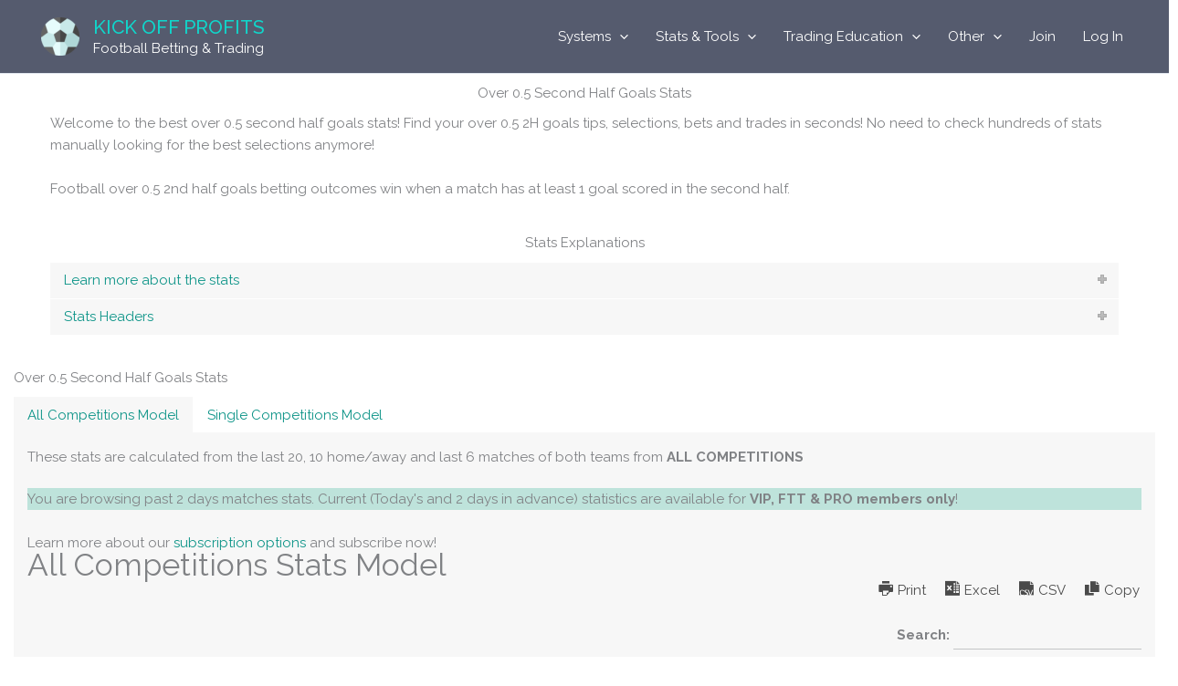

--- FILE ---
content_type: text/html; charset=UTF-8
request_url: https://kickoffprofits.com/stats/over-0-5-second-half-goals-stats
body_size: 47463
content:
<!DOCTYPE html>
<html lang="en-GB">
<head>
<meta charset="UTF-8">
<meta name="viewport" content="width=device-width, initial-scale=1">
	<link rel="profile" href="https://gmpg.org/xfn/11"> 
	<title>Best Over 0.5 Second Half Goals Stats &#8211; Kick Off Profits</title>
<meta name='robots' content='max-image-preview:large' />
<link rel='dns-prefetch' href='//www.googletagmanager.com' />
<link rel='dns-prefetch' href='//fonts.googleapis.com' />
<link rel="alternate" type="application/rss+xml" title="Kick Off Profits &raquo; Feed" href="https://kickoffprofits.com/feed/" />
<link rel="alternate" title="oEmbed (JSON)" type="application/json+oembed" href="https://kickoffprofits.com/wp-json/oembed/1.0/embed?url=https%3A%2F%2Fkickoffprofits.com%2Fstats%2Fover-0-5-second-half-goals-stats%2F" />
<link rel="alternate" title="oEmbed (XML)" type="text/xml+oembed" href="https://kickoffprofits.com/wp-json/oembed/1.0/embed?url=https%3A%2F%2Fkickoffprofits.com%2Fstats%2Fover-0-5-second-half-goals-stats%2F&#038;format=xml" />
<style id='wp-img-auto-sizes-contain-inline-css'>
img:is([sizes=auto i],[sizes^="auto," i]){contain-intrinsic-size:3000px 1500px}
/*# sourceURL=wp-img-auto-sizes-contain-inline-css */
</style>
<link rel='stylesheet' id='loginpress-social-login-css' href='https://kickoffprofits.com/wp-content/plugins/loginpress-pro/addons/social-login/assets/css/login.css?ver=6.0.2' media='all' />
<link rel='stylesheet' id='astra-vc-builder-css' href='https://kickoffprofits.com/wp-content/themes/astra/assets/css/minified/compatibility/page-builder/vc-plugin.min.css?ver=4.11.15' media='all' />
<link rel='stylesheet' id='astra-theme-css-css' href='https://kickoffprofits.com/wp-content/themes/astra/assets/css/minified/main.min.css?ver=4.11.15' media='all' />
<style id='astra-theme-css-inline-css'>
:root{--ast-post-nav-space:0;--ast-container-default-xlg-padding:3em;--ast-container-default-lg-padding:3em;--ast-container-default-slg-padding:2em;--ast-container-default-md-padding:3em;--ast-container-default-sm-padding:3em;--ast-container-default-xs-padding:2.4em;--ast-container-default-xxs-padding:1.8em;--ast-code-block-background:#EEEEEE;--ast-comment-inputs-background:#FAFAFA;--ast-normal-container-width:1200px;--ast-narrow-container-width:750px;--ast-blog-title-font-weight:normal;--ast-blog-meta-weight:inherit;--ast-global-color-primary:var(--ast-global-color-5);--ast-global-color-secondary:var(--ast-global-color-4);--ast-global-color-alternate-background:var(--ast-global-color-7);--ast-global-color-subtle-background:var(--ast-global-color-6);--ast-bg-style-guide:#F8FAFC;--ast-shadow-style-guide:0px 0px 4px 0 #00000057;--ast-global-dark-bg-style:#fff;--ast-global-dark-lfs:#fbfbfb;--ast-widget-bg-color:#fafafa;--ast-wc-container-head-bg-color:#fbfbfb;--ast-title-layout-bg:#eeeeee;--ast-search-border-color:#e7e7e7;--ast-lifter-hover-bg:#e6e6e6;--ast-gallery-block-color:#000;--srfm-color-input-label:var(--ast-global-color-2);}html{font-size:93.75%;}a{color:#0d9488;}a:hover,a:focus{color:#0f766e;}body,button,input,select,textarea,.ast-button,.ast-custom-button{font-family:'Raleway',sans-serif;font-weight:400;font-size:15px;font-size:1rem;line-height:var(--ast-body-line-height,1.65em);}blockquote{color:#000a1e;}h1,h2,h3,h4,h5,h6,.entry-content :where(h1,h2,h3,h4,h5,h6),.site-title,.site-title a{font-weight:500;}.ast-site-identity .site-title a{color:#10d6cb;}.ast-site-identity .site-title a:hover{color:#ffffff;}.ast-site-identity .site-description{color:#ffffff;}.site-title{font-size:21px;font-size:1.4rem;display:block;}header .custom-logo-link img{max-width:42px;width:42px;}.astra-logo-svg{width:42px;}.site-header .site-description{font-size:15px;font-size:1rem;display:block;}.entry-title{font-size:26px;font-size:1.7333333333333rem;}.archive .ast-article-post .ast-article-inner,.blog .ast-article-post .ast-article-inner,.archive .ast-article-post .ast-article-inner:hover,.blog .ast-article-post .ast-article-inner:hover{overflow:hidden;}h1,.entry-content :where(h1){font-size:40px;font-size:2.6666666666667rem;line-height:1.4em;}h2,.entry-content :where(h2){font-size:32px;font-size:2.1333333333333rem;line-height:1.3em;}h3,.entry-content :where(h3){font-size:26px;font-size:1.7333333333333rem;line-height:1.3em;}h4,.entry-content :where(h4){font-size:24px;font-size:1.6rem;line-height:1.2em;}h5,.entry-content :where(h5){font-size:20px;font-size:1.3333333333333rem;line-height:1.2em;}h6,.entry-content :where(h6){font-size:16px;font-size:1.0666666666667rem;line-height:1.25em;}::selection{background-color:#0d9488;color:#ffffff;}body,h1,h2,h3,h4,h5,h6,.entry-title a,.entry-content :where(h1,h2,h3,h4,h5,h6){color:#475569;}.tagcloud a:hover,.tagcloud a:focus,.tagcloud a.current-item{color:#ffffff;border-color:#0d9488;background-color:#0d9488;}input:focus,input[type="text"]:focus,input[type="email"]:focus,input[type="url"]:focus,input[type="password"]:focus,input[type="reset"]:focus,input[type="search"]:focus,textarea:focus{border-color:#0d9488;}input[type="radio"]:checked,input[type=reset],input[type="checkbox"]:checked,input[type="checkbox"]:hover:checked,input[type="checkbox"]:focus:checked,input[type=range]::-webkit-slider-thumb{border-color:#0d9488;background-color:#0d9488;box-shadow:none;}.site-footer a:hover + .post-count,.site-footer a:focus + .post-count{background:#0d9488;border-color:#0d9488;}.single .nav-links .nav-previous,.single .nav-links .nav-next{color:#0d9488;}.entry-meta,.entry-meta *{line-height:1.45;color:#0d9488;}.entry-meta a:not(.ast-button):hover,.entry-meta a:not(.ast-button):hover *,.entry-meta a:not(.ast-button):focus,.entry-meta a:not(.ast-button):focus *,.page-links > .page-link,.page-links .page-link:hover,.post-navigation a:hover{color:#0f766e;}#cat option,.secondary .calendar_wrap thead a,.secondary .calendar_wrap thead a:visited{color:#0d9488;}.secondary .calendar_wrap #today,.ast-progress-val span{background:#0d9488;}.secondary a:hover + .post-count,.secondary a:focus + .post-count{background:#0d9488;border-color:#0d9488;}.calendar_wrap #today > a{color:#ffffff;}.page-links .page-link,.single .post-navigation a{color:#0d9488;}.ast-search-menu-icon .search-form button.search-submit{padding:0 4px;}.ast-search-menu-icon form.search-form{padding-right:0;}.ast-search-menu-icon.slide-search input.search-field{width:0;}.ast-header-search .ast-search-menu-icon.ast-dropdown-active .search-form,.ast-header-search .ast-search-menu-icon.ast-dropdown-active .search-field:focus{transition:all 0.2s;}.search-form input.search-field:focus{outline:none;}.ast-archive-title{color:#1e293b;}.widget-title,.widget .wp-block-heading{font-size:21px;font-size:1.4rem;color:#1e293b;}.single .ast-author-details .author-title{color:#0f766e;}.ast-search-menu-icon.slide-search a:focus-visible:focus-visible,.astra-search-icon:focus-visible,#close:focus-visible,a:focus-visible,.ast-menu-toggle:focus-visible,.site .skip-link:focus-visible,.wp-block-loginout input:focus-visible,.wp-block-search.wp-block-search__button-inside .wp-block-search__inside-wrapper,.ast-header-navigation-arrow:focus-visible,.ast-orders-table__row .ast-orders-table__cell:focus-visible,a#ast-apply-coupon:focus-visible,#ast-apply-coupon:focus-visible,#close:focus-visible,.button.search-submit:focus-visible,#search_submit:focus,.normal-search:focus-visible,.ast-header-account-wrap:focus-visible,.astra-cart-drawer-close:focus,.ast-single-variation:focus,.ast-button:focus{outline-style:dotted;outline-color:inherit;outline-width:thin;}input:focus,input[type="text"]:focus,input[type="email"]:focus,input[type="url"]:focus,input[type="password"]:focus,input[type="reset"]:focus,input[type="search"]:focus,input[type="number"]:focus,textarea:focus,.wp-block-search__input:focus,[data-section="section-header-mobile-trigger"] .ast-button-wrap .ast-mobile-menu-trigger-minimal:focus,.ast-mobile-popup-drawer.active .menu-toggle-close:focus,#ast-scroll-top:focus,#coupon_code:focus,#ast-coupon-code:focus{border-style:dotted;border-color:inherit;border-width:thin;}input{outline:none;}.ast-logo-title-inline .site-logo-img{padding-right:1em;}.site-logo-img img{ transition:all 0.2s linear;}body .ast-oembed-container *{position:absolute;top:0;width:100%;height:100%;left:0;}body .wp-block-embed-pocket-casts .ast-oembed-container *{position:unset;}.ast-single-post-featured-section + article {margin-top: 2em;}.site-content .ast-single-post-featured-section img {width: 100%;overflow: hidden;object-fit: cover;}.site > .ast-single-related-posts-container {margin-top: 0;}@media (min-width: 922px) {.ast-desktop .ast-container--narrow {max-width: var(--ast-narrow-container-width);margin: 0 auto;}}@media (max-width:921.9px){#ast-desktop-header{display:none;}}@media (min-width:922px){#ast-mobile-header{display:none;}}.wp-block-buttons.aligncenter{justify-content:center;}@media (max-width:921px){.ast-theme-transparent-header #primary,.ast-theme-transparent-header #secondary{padding:0;}}@media (max-width:921px){.ast-plain-container.ast-no-sidebar #primary{padding:0;}}.ast-plain-container.ast-no-sidebar #primary{margin-top:0;margin-bottom:0;}.wp-block-button.is-style-outline .wp-block-button__link{border-color:#555b6e;}div.wp-block-button.is-style-outline > .wp-block-button__link:not(.has-text-color),div.wp-block-button.wp-block-button__link.is-style-outline:not(.has-text-color){color:#555b6e;}.wp-block-button.is-style-outline .wp-block-button__link:hover,.wp-block-buttons .wp-block-button.is-style-outline .wp-block-button__link:focus,.wp-block-buttons .wp-block-button.is-style-outline > .wp-block-button__link:not(.has-text-color):hover,.wp-block-buttons .wp-block-button.wp-block-button__link.is-style-outline:not(.has-text-color):hover{color:#555b6e;background-color:#bee3db;border-color:#bee3db;}.post-page-numbers.current .page-link,.ast-pagination .page-numbers.current{color:#ffffff;border-color:#0d9488;background-color:#0d9488;}.wp-block-button.is-style-outline .wp-block-button__link.wp-element-button,.ast-outline-button{border-color:#555b6e;font-family:inherit;font-weight:inherit;line-height:1em;}.wp-block-buttons .wp-block-button.is-style-outline > .wp-block-button__link:not(.has-text-color),.wp-block-buttons .wp-block-button.wp-block-button__link.is-style-outline:not(.has-text-color),.ast-outline-button{color:#555b6e;}.wp-block-button.is-style-outline .wp-block-button__link:hover,.wp-block-buttons .wp-block-button.is-style-outline .wp-block-button__link:focus,.wp-block-buttons .wp-block-button.is-style-outline > .wp-block-button__link:not(.has-text-color):hover,.wp-block-buttons .wp-block-button.wp-block-button__link.is-style-outline:not(.has-text-color):hover,.ast-outline-button:hover,.ast-outline-button:focus,.wp-block-uagb-buttons-child .uagb-buttons-repeater.ast-outline-button:hover,.wp-block-uagb-buttons-child .uagb-buttons-repeater.ast-outline-button:focus{color:#555b6e;background-color:#bee3db;border-color:#bee3db;}.wp-block-button .wp-block-button__link.wp-element-button.is-style-outline:not(.has-background),.wp-block-button.is-style-outline>.wp-block-button__link.wp-element-button:not(.has-background),.ast-outline-button{background-color:#555b6e;}.entry-content[data-ast-blocks-layout] > figure{margin-bottom:1em;}#page{display:flex;flex-direction:column;min-height:100vh;}.ast-404-layout-1 h1.page-title{color:var(--ast-global-color-2);}.single .post-navigation a{line-height:1em;height:inherit;}.error-404 .page-sub-title{font-size:1.5rem;font-weight:inherit;}.search .site-content .content-area .search-form{margin-bottom:0;}#page .site-content{flex-grow:1;}.widget{margin-bottom:1.25em;}#secondary li{line-height:1.5em;}#secondary .wp-block-group h2{margin-bottom:0.7em;}#secondary h2{font-size:1.7rem;}.ast-separate-container .ast-article-post,.ast-separate-container .ast-article-single,.ast-separate-container .comment-respond{padding:3em;}.ast-separate-container .ast-article-single .ast-article-single{padding:0;}.ast-article-single .wp-block-post-template-is-layout-grid{padding-left:0;}.ast-separate-container .comments-title,.ast-narrow-container .comments-title{padding:1.5em 2em;}.ast-page-builder-template .comment-form-textarea,.ast-comment-formwrap .ast-grid-common-col{padding:0;}.ast-comment-formwrap{padding:0;display:inline-flex;column-gap:20px;width:100%;margin-left:0;margin-right:0;}.comments-area textarea#comment:focus,.comments-area textarea#comment:active,.comments-area .ast-comment-formwrap input[type="text"]:focus,.comments-area .ast-comment-formwrap input[type="text"]:active {box-shadow:none;outline:none;}.archive.ast-page-builder-template .entry-header{margin-top:2em;}.ast-page-builder-template .ast-comment-formwrap{width:100%;}.entry-title{margin-bottom:0.5em;}.ast-archive-description p{font-size:inherit;font-weight:inherit;line-height:inherit;}.ast-separate-container .ast-comment-list li.depth-1,.hentry{margin-bottom:2em;}@media (min-width:921px){.ast-left-sidebar.ast-page-builder-template #secondary,.archive.ast-right-sidebar.ast-page-builder-template .site-main{padding-left:20px;padding-right:20px;}}@media (max-width:544px){.ast-comment-formwrap.ast-row{column-gap:10px;display:inline-block;}#ast-commentform .ast-grid-common-col{position:relative;width:100%;}}@media (min-width:1201px){.ast-separate-container .ast-article-post,.ast-separate-container .ast-article-single,.ast-separate-container .ast-author-box,.ast-separate-container .ast-404-layout-1,.ast-separate-container .no-results{padding:3em;}}@media (max-width:921px){.ast-left-sidebar #content > .ast-container{display:flex;flex-direction:column-reverse;width:100%;}}@media (min-width:922px){.ast-separate-container.ast-right-sidebar #primary,.ast-separate-container.ast-left-sidebar #primary{border:0;}.search-no-results.ast-separate-container #primary{margin-bottom:4em;}}.wp-block-button .wp-block-button__link{color:#ffffff;}.wp-block-button .wp-block-button__link:hover,.wp-block-button .wp-block-button__link:focus{color:#555b6e;background-color:#bee3db;border-color:#bee3db;}.wp-block-button .wp-block-button__link,.wp-block-search .wp-block-search__button,body .wp-block-file .wp-block-file__button{border-color:#555b6e;background-color:#555b6e;color:#ffffff;font-family:inherit;font-weight:inherit;line-height:1em;padding-top:15px;padding-right:30px;padding-bottom:15px;padding-left:30px;}@media (max-width:921px){.wp-block-button .wp-block-button__link,.wp-block-search .wp-block-search__button,body .wp-block-file .wp-block-file__button{padding-top:14px;padding-right:28px;padding-bottom:14px;padding-left:28px;}}@media (max-width:544px){.wp-block-button .wp-block-button__link,.wp-block-search .wp-block-search__button,body .wp-block-file .wp-block-file__button{padding-top:12px;padding-right:24px;padding-bottom:12px;padding-left:24px;}}.menu-toggle,button,.ast-button,.ast-custom-button,.button,input#submit,input[type="button"],input[type="submit"],input[type="reset"],form[CLASS*="wp-block-search__"].wp-block-search .wp-block-search__inside-wrapper .wp-block-search__button,body .wp-block-file .wp-block-file__button,.search .search-submit{border-style:solid;border-top-width:0;border-right-width:0;border-left-width:0;border-bottom-width:0;color:#ffffff;border-color:#555b6e;background-color:#555b6e;padding-top:15px;padding-right:30px;padding-bottom:15px;padding-left:30px;font-family:inherit;font-weight:inherit;line-height:1em;}button:focus,.menu-toggle:hover,button:hover,.ast-button:hover,.ast-custom-button:hover .button:hover,.ast-custom-button:hover ,input[type=reset]:hover,input[type=reset]:focus,input#submit:hover,input#submit:focus,input[type="button"]:hover,input[type="button"]:focus,input[type="submit"]:hover,input[type="submit"]:focus,form[CLASS*="wp-block-search__"].wp-block-search .wp-block-search__inside-wrapper .wp-block-search__button:hover,form[CLASS*="wp-block-search__"].wp-block-search .wp-block-search__inside-wrapper .wp-block-search__button:focus,body .wp-block-file .wp-block-file__button:hover,body .wp-block-file .wp-block-file__button:focus{color:#555b6e;background-color:#bee3db;border-color:#bee3db;}form[CLASS*="wp-block-search__"].wp-block-search .wp-block-search__inside-wrapper .wp-block-search__button.has-icon{padding-top:calc(15px - 3px);padding-right:calc(30px - 3px);padding-bottom:calc(15px - 3px);padding-left:calc(30px - 3px);}@media (max-width:921px){.menu-toggle,button,.ast-button,.ast-custom-button,.button,input#submit,input[type="button"],input[type="submit"],input[type="reset"],form[CLASS*="wp-block-search__"].wp-block-search .wp-block-search__inside-wrapper .wp-block-search__button,body .wp-block-file .wp-block-file__button,.search .search-submit{padding-top:14px;padding-right:28px;padding-bottom:14px;padding-left:28px;}}@media (max-width:544px){.menu-toggle,button,.ast-button,.ast-custom-button,.button,input#submit,input[type="button"],input[type="submit"],input[type="reset"],form[CLASS*="wp-block-search__"].wp-block-search .wp-block-search__inside-wrapper .wp-block-search__button,body .wp-block-file .wp-block-file__button,.search .search-submit{padding-top:12px;padding-right:24px;padding-bottom:12px;padding-left:24px;}}@media (max-width:921px){.ast-mobile-header-stack .main-header-bar .ast-search-menu-icon{display:inline-block;}.ast-header-break-point.ast-header-custom-item-outside .ast-mobile-header-stack .main-header-bar .ast-search-icon{margin:0;}.ast-comment-avatar-wrap img{max-width:2.5em;}.ast-comment-meta{padding:0 1.8888em 1.3333em;}.ast-separate-container .ast-comment-list li.depth-1{padding:1.5em 2.14em;}.ast-separate-container .comment-respond{padding:2em 2.14em;}}@media (min-width:544px){.ast-container{max-width:100%;}}@media (max-width:544px){.ast-separate-container .ast-article-post,.ast-separate-container .ast-article-single,.ast-separate-container .comments-title,.ast-separate-container .ast-archive-description{padding:1.5em 1em;}.ast-separate-container #content .ast-container{padding-left:0.54em;padding-right:0.54em;}.ast-separate-container .ast-comment-list .bypostauthor{padding:.5em;}.ast-search-menu-icon.ast-dropdown-active .search-field{width:170px;}} #ast-mobile-header .ast-site-header-cart-li a{pointer-events:none;}.ast-separate-container{background-color:#f1f5f9;background-image:none;}@media (max-width:921px){.site-title{display:block;}.site-header .site-description{display:block;}h1,.entry-content :where(h1){font-size:30px;}h2,.entry-content :where(h2){font-size:25px;}h3,.entry-content :where(h3){font-size:20px;}}@media (max-width:544px){.site-title{font-size:18px;font-size:1.2rem;display:block;}.site-header .site-description{font-size:14px;font-size:0.93333333333333rem;display:block;}h1,.entry-content :where(h1){font-size:30px;}h2,.entry-content :where(h2){font-size:25px;}h3,.entry-content :where(h3){font-size:20px;}header .custom-logo-link img,.ast-header-break-point .site-branding img,.ast-header-break-point .custom-logo-link img{max-width:35px;width:35px;}.astra-logo-svg{width:35px;}.ast-header-break-point .site-logo-img .custom-mobile-logo-link img{max-width:35px;}}@media (max-width:921px){html{font-size:85.5%;}}@media (max-width:544px){html{font-size:85.5%;}}@media (min-width:922px){.ast-container{max-width:1240px;}}@media (min-width:922px){.site-content .ast-container{display:flex;}}@media (max-width:921px){.site-content .ast-container{flex-direction:column;}}@media (min-width:922px){.main-header-menu .sub-menu .menu-item.ast-left-align-sub-menu:hover > .sub-menu,.main-header-menu .sub-menu .menu-item.ast-left-align-sub-menu.focus > .sub-menu{margin-left:-0px;}}.ast-theme-transparent-header [data-section="section-header-mobile-trigger"] .ast-button-wrap .ast-mobile-menu-trigger-minimal{background:transparent;}.site .comments-area{padding-bottom:3em;}.footer-widget-area[data-section^="section-fb-html-"] .ast-builder-html-element{text-align:center;}.wp-block-file {display: flex;align-items: center;flex-wrap: wrap;justify-content: space-between;}.wp-block-pullquote {border: none;}.wp-block-pullquote blockquote::before {content: "\201D";font-family: "Helvetica",sans-serif;display: flex;transform: rotate( 180deg );font-size: 6rem;font-style: normal;line-height: 1;font-weight: bold;align-items: center;justify-content: center;}.has-text-align-right > blockquote::before {justify-content: flex-start;}.has-text-align-left > blockquote::before {justify-content: flex-end;}figure.wp-block-pullquote.is-style-solid-color blockquote {max-width: 100%;text-align: inherit;}:root {--wp--custom--ast-default-block-top-padding: 3em;--wp--custom--ast-default-block-right-padding: 3em;--wp--custom--ast-default-block-bottom-padding: 3em;--wp--custom--ast-default-block-left-padding: 3em;--wp--custom--ast-container-width: 1200px;--wp--custom--ast-content-width-size: 1200px;--wp--custom--ast-wide-width-size: calc(1200px + var(--wp--custom--ast-default-block-left-padding) + var(--wp--custom--ast-default-block-right-padding));}.ast-narrow-container {--wp--custom--ast-content-width-size: 750px;--wp--custom--ast-wide-width-size: 750px;}@media(max-width: 921px) {:root {--wp--custom--ast-default-block-top-padding: 3em;--wp--custom--ast-default-block-right-padding: 2em;--wp--custom--ast-default-block-bottom-padding: 3em;--wp--custom--ast-default-block-left-padding: 2em;}}@media(max-width: 544px) {:root {--wp--custom--ast-default-block-top-padding: 3em;--wp--custom--ast-default-block-right-padding: 1.5em;--wp--custom--ast-default-block-bottom-padding: 3em;--wp--custom--ast-default-block-left-padding: 1.5em;}}.entry-content > .wp-block-group,.entry-content > .wp-block-cover,.entry-content > .wp-block-columns {padding-top: var(--wp--custom--ast-default-block-top-padding);padding-right: var(--wp--custom--ast-default-block-right-padding);padding-bottom: var(--wp--custom--ast-default-block-bottom-padding);padding-left: var(--wp--custom--ast-default-block-left-padding);}.ast-plain-container.ast-no-sidebar .entry-content > .alignfull,.ast-page-builder-template .ast-no-sidebar .entry-content > .alignfull {margin-left: calc( -50vw + 50%);margin-right: calc( -50vw + 50%);max-width: 100vw;width: 100vw;}.ast-plain-container.ast-no-sidebar .entry-content .alignfull .alignfull,.ast-page-builder-template.ast-no-sidebar .entry-content .alignfull .alignfull,.ast-plain-container.ast-no-sidebar .entry-content .alignfull .alignwide,.ast-page-builder-template.ast-no-sidebar .entry-content .alignfull .alignwide,.ast-plain-container.ast-no-sidebar .entry-content .alignwide .alignfull,.ast-page-builder-template.ast-no-sidebar .entry-content .alignwide .alignfull,.ast-plain-container.ast-no-sidebar .entry-content .alignwide .alignwide,.ast-page-builder-template.ast-no-sidebar .entry-content .alignwide .alignwide,.ast-plain-container.ast-no-sidebar .entry-content .wp-block-column .alignfull,.ast-page-builder-template.ast-no-sidebar .entry-content .wp-block-column .alignfull,.ast-plain-container.ast-no-sidebar .entry-content .wp-block-column .alignwide,.ast-page-builder-template.ast-no-sidebar .entry-content .wp-block-column .alignwide {margin-left: auto;margin-right: auto;width: 100%;}[data-ast-blocks-layout] .wp-block-separator:not(.is-style-dots) {height: 0;}[data-ast-blocks-layout] .wp-block-separator {margin: 20px auto;}[data-ast-blocks-layout] .wp-block-separator:not(.is-style-wide):not(.is-style-dots) {max-width: 100px;}[data-ast-blocks-layout] .wp-block-separator.has-background {padding: 0;}.entry-content[data-ast-blocks-layout] > * {max-width: var(--wp--custom--ast-content-width-size);margin-left: auto;margin-right: auto;}.entry-content[data-ast-blocks-layout] > .alignwide {max-width: var(--wp--custom--ast-wide-width-size);}.entry-content[data-ast-blocks-layout] .alignfull {max-width: none;}.entry-content .wp-block-columns {margin-bottom: 0;}blockquote {margin: 1.5em;border-color: rgba(0,0,0,0.05);}.wp-block-quote:not(.has-text-align-right):not(.has-text-align-center) {border-left: 5px solid rgba(0,0,0,0.05);}.has-text-align-right > blockquote,blockquote.has-text-align-right {border-right: 5px solid rgba(0,0,0,0.05);}.has-text-align-left > blockquote,blockquote.has-text-align-left {border-left: 5px solid rgba(0,0,0,0.05);}.wp-block-site-tagline,.wp-block-latest-posts .read-more {margin-top: 15px;}.wp-block-loginout p label {display: block;}.wp-block-loginout p:not(.login-remember):not(.login-submit) input {width: 100%;}.wp-block-loginout input:focus {border-color: transparent;}.wp-block-loginout input:focus {outline: thin dotted;}.entry-content .wp-block-media-text .wp-block-media-text__content {padding: 0 0 0 8%;}.entry-content .wp-block-media-text.has-media-on-the-right .wp-block-media-text__content {padding: 0 8% 0 0;}.entry-content .wp-block-media-text.has-background .wp-block-media-text__content {padding: 8%;}.entry-content .wp-block-cover:not([class*="background-color"]):not(.has-text-color.has-link-color) .wp-block-cover__inner-container,.entry-content .wp-block-cover:not([class*="background-color"]) .wp-block-cover-image-text,.entry-content .wp-block-cover:not([class*="background-color"]) .wp-block-cover-text,.entry-content .wp-block-cover-image:not([class*="background-color"]) .wp-block-cover__inner-container,.entry-content .wp-block-cover-image:not([class*="background-color"]) .wp-block-cover-image-text,.entry-content .wp-block-cover-image:not([class*="background-color"]) .wp-block-cover-text {color: var(--ast-global-color-primary,var(--ast-global-color-5));}.wp-block-loginout .login-remember input {width: 1.1rem;height: 1.1rem;margin: 0 5px 4px 0;vertical-align: middle;}.wp-block-latest-posts > li > *:first-child,.wp-block-latest-posts:not(.is-grid) > li:first-child {margin-top: 0;}.entry-content > .wp-block-buttons,.entry-content > .wp-block-uagb-buttons {margin-bottom: 1.5em;}.wp-block-search__inside-wrapper .wp-block-search__input {padding: 0 10px;color: var(--ast-global-color-3);background: var(--ast-global-color-primary,var(--ast-global-color-5));border-color: var(--ast-border-color);}.wp-block-latest-posts .read-more {margin-bottom: 1.5em;}.wp-block-search__no-button .wp-block-search__inside-wrapper .wp-block-search__input {padding-top: 5px;padding-bottom: 5px;}.wp-block-latest-posts .wp-block-latest-posts__post-date,.wp-block-latest-posts .wp-block-latest-posts__post-author {font-size: 1rem;}.wp-block-latest-posts > li > *,.wp-block-latest-posts:not(.is-grid) > li {margin-top: 12px;margin-bottom: 12px;}.ast-page-builder-template .entry-content[data-ast-blocks-layout] > .alignwide:where(:not(.uagb-is-root-container):not(.spectra-is-root-container)) > * {max-width: var(--wp--custom--ast-wide-width-size);}.ast-page-builder-template .entry-content[data-ast-blocks-layout] > .inherit-container-width > *,.ast-page-builder-template .entry-content[data-ast-blocks-layout] > *:not(.wp-block-group):where(:not(.uagb-is-root-container):not(.spectra-is-root-container)) > *,.entry-content[data-ast-blocks-layout] > .wp-block-cover .wp-block-cover__inner-container {max-width: var(--wp--custom--ast-content-width-size) ;margin-left: auto;margin-right: auto;}.ast-page-builder-template .entry-content[data-ast-blocks-layout] > *,.ast-page-builder-template .entry-content[data-ast-blocks-layout] > .alignfull:where(:not(.wp-block-group):not(.uagb-is-root-container):not(.spectra-is-root-container)) > * {max-width: none;}.entry-content[data-ast-blocks-layout] .wp-block-cover:not(.alignleft):not(.alignright) {width: auto;}@media(max-width: 1200px) {.ast-separate-container .entry-content > .alignfull,.ast-separate-container .entry-content[data-ast-blocks-layout] > .alignwide,.ast-plain-container .entry-content[data-ast-blocks-layout] > .alignwide,.ast-plain-container .entry-content .alignfull {margin-left: calc(-1 * min(var(--ast-container-default-xlg-padding),20px)) ;margin-right: calc(-1 * min(var(--ast-container-default-xlg-padding),20px));}}@media(min-width: 1201px) {.ast-separate-container .entry-content > .alignfull {margin-left: calc(-1 * var(--ast-container-default-xlg-padding) );margin-right: calc(-1 * var(--ast-container-default-xlg-padding) );}.ast-separate-container .entry-content[data-ast-blocks-layout] > .alignwide,.ast-plain-container .entry-content[data-ast-blocks-layout] > .alignwide {margin-left: calc(-1 * var(--wp--custom--ast-default-block-left-padding) );margin-right: calc(-1 * var(--wp--custom--ast-default-block-right-padding) );}}@media(min-width: 921px) {.ast-separate-container .entry-content .wp-block-group.alignwide:not(.inherit-container-width) > :where(:not(.alignleft):not(.alignright)),.ast-plain-container .entry-content .wp-block-group.alignwide:not(.inherit-container-width) > :where(:not(.alignleft):not(.alignright)) {max-width: calc( var(--wp--custom--ast-content-width-size) + 80px );}.ast-plain-container.ast-right-sidebar .entry-content[data-ast-blocks-layout] .alignfull,.ast-plain-container.ast-left-sidebar .entry-content[data-ast-blocks-layout] .alignfull {margin-left: -60px;margin-right: -60px;}}@media(min-width: 544px) {.entry-content > .alignleft {margin-right: 20px;}.entry-content > .alignright {margin-left: 20px;}}@media (max-width:544px){.wp-block-columns .wp-block-column:not(:last-child){margin-bottom:20px;}.wp-block-latest-posts{margin:0;}}@media( max-width: 600px ) {.entry-content .wp-block-media-text .wp-block-media-text__content,.entry-content .wp-block-media-text.has-media-on-the-right .wp-block-media-text__content {padding: 8% 0 0;}.entry-content .wp-block-media-text.has-background .wp-block-media-text__content {padding: 8%;}}.ast-page-builder-template .entry-header {padding-left: 0;}.ast-narrow-container .site-content .wp-block-uagb-image--align-full .wp-block-uagb-image__figure {max-width: 100%;margin-left: auto;margin-right: auto;}:root .has-ast-global-color-0-color{color:var(--ast-global-color-0);}:root .has-ast-global-color-0-background-color{background-color:var(--ast-global-color-0);}:root .wp-block-button .has-ast-global-color-0-color{color:var(--ast-global-color-0);}:root .wp-block-button .has-ast-global-color-0-background-color{background-color:var(--ast-global-color-0);}:root .has-ast-global-color-1-color{color:var(--ast-global-color-1);}:root .has-ast-global-color-1-background-color{background-color:var(--ast-global-color-1);}:root .wp-block-button .has-ast-global-color-1-color{color:var(--ast-global-color-1);}:root .wp-block-button .has-ast-global-color-1-background-color{background-color:var(--ast-global-color-1);}:root .has-ast-global-color-2-color{color:var(--ast-global-color-2);}:root .has-ast-global-color-2-background-color{background-color:var(--ast-global-color-2);}:root .wp-block-button .has-ast-global-color-2-color{color:var(--ast-global-color-2);}:root .wp-block-button .has-ast-global-color-2-background-color{background-color:var(--ast-global-color-2);}:root .has-ast-global-color-3-color{color:var(--ast-global-color-3);}:root .has-ast-global-color-3-background-color{background-color:var(--ast-global-color-3);}:root .wp-block-button .has-ast-global-color-3-color{color:var(--ast-global-color-3);}:root .wp-block-button .has-ast-global-color-3-background-color{background-color:var(--ast-global-color-3);}:root .has-ast-global-color-4-color{color:var(--ast-global-color-4);}:root .has-ast-global-color-4-background-color{background-color:var(--ast-global-color-4);}:root .wp-block-button .has-ast-global-color-4-color{color:var(--ast-global-color-4);}:root .wp-block-button .has-ast-global-color-4-background-color{background-color:var(--ast-global-color-4);}:root .has-ast-global-color-5-color{color:var(--ast-global-color-5);}:root .has-ast-global-color-5-background-color{background-color:var(--ast-global-color-5);}:root .wp-block-button .has-ast-global-color-5-color{color:var(--ast-global-color-5);}:root .wp-block-button .has-ast-global-color-5-background-color{background-color:var(--ast-global-color-5);}:root .has-ast-global-color-6-color{color:var(--ast-global-color-6);}:root .has-ast-global-color-6-background-color{background-color:var(--ast-global-color-6);}:root .wp-block-button .has-ast-global-color-6-color{color:var(--ast-global-color-6);}:root .wp-block-button .has-ast-global-color-6-background-color{background-color:var(--ast-global-color-6);}:root .has-ast-global-color-7-color{color:var(--ast-global-color-7);}:root .has-ast-global-color-7-background-color{background-color:var(--ast-global-color-7);}:root .wp-block-button .has-ast-global-color-7-color{color:var(--ast-global-color-7);}:root .wp-block-button .has-ast-global-color-7-background-color{background-color:var(--ast-global-color-7);}:root .has-ast-global-color-8-color{color:var(--ast-global-color-8);}:root .has-ast-global-color-8-background-color{background-color:var(--ast-global-color-8);}:root .wp-block-button .has-ast-global-color-8-color{color:var(--ast-global-color-8);}:root .wp-block-button .has-ast-global-color-8-background-color{background-color:var(--ast-global-color-8);}:root{--ast-global-color-0:#046bd2;--ast-global-color-1:#045cb4;--ast-global-color-2:#1e293b;--ast-global-color-3:#334155;--ast-global-color-4:#f9fafb;--ast-global-color-5:#FFFFFF;--ast-global-color-6:#e2e8f0;--ast-global-color-7:#cbd5e1;--ast-global-color-8:#94a3b8;}:root {--ast-border-color : #e5e7eb;}.ast-single-entry-banner {-js-display: flex;display: flex;flex-direction: column;justify-content: center;text-align: center;position: relative;background: var(--ast-title-layout-bg);}.ast-single-entry-banner[data-banner-layout="layout-1"] {max-width: 1200px;background: inherit;padding: 20px 0;}.ast-single-entry-banner[data-banner-width-type="custom"] {margin: 0 auto;width: 100%;}.ast-single-entry-banner + .site-content .entry-header {margin-bottom: 0;}.site .ast-author-avatar {--ast-author-avatar-size: ;}a.ast-underline-text {text-decoration: underline;}.ast-container > .ast-terms-link {position: relative;display: block;}a.ast-button.ast-badge-tax {padding: 4px 8px;border-radius: 3px;font-size: inherit;}header.entry-header{text-align:left;}header.entry-header > *:not(:last-child){margin-bottom:10px;}@media (max-width:921px){header.entry-header{text-align:left;}}@media (max-width:544px){header.entry-header{text-align:left;}}.ast-archive-entry-banner {-js-display: flex;display: flex;flex-direction: column;justify-content: center;text-align: center;position: relative;background: var(--ast-title-layout-bg);}.ast-archive-entry-banner[data-banner-width-type="custom"] {margin: 0 auto;width: 100%;}.ast-archive-entry-banner[data-banner-layout="layout-1"] {background: inherit;padding: 20px 0;text-align: left;}body.archive .ast-archive-description{max-width:1200px;width:100%;text-align:left;padding-top:3em;padding-right:3em;padding-bottom:3em;padding-left:3em;}body.archive .ast-archive-description .ast-archive-title,body.archive .ast-archive-description .ast-archive-title *{font-size:40px;font-size:2.6666666666667rem;}body.archive .ast-archive-description > *:not(:last-child){margin-bottom:10px;}@media (max-width:921px){body.archive .ast-archive-description{text-align:left;}}@media (max-width:544px){body.archive .ast-archive-description{text-align:left;}}.ast-theme-transparent-header #masthead .site-logo-img .transparent-custom-logo .astra-logo-svg{width:150px;}.ast-theme-transparent-header #masthead .site-logo-img .transparent-custom-logo img{ max-width:150px; width:150px;}@media (max-width:921px){.ast-theme-transparent-header #masthead .site-logo-img .transparent-custom-logo .astra-logo-svg{width:120px;}.ast-theme-transparent-header #masthead .site-logo-img .transparent-custom-logo img{ max-width:120px; width:120px;}}@media (max-width:543px){.ast-theme-transparent-header #masthead .site-logo-img .transparent-custom-logo .astra-logo-svg{width:100px;}.ast-theme-transparent-header #masthead .site-logo-img .transparent-custom-logo img{ max-width:100px; width:100px;}}@media (min-width:921px){.ast-theme-transparent-header #masthead{position:absolute;left:0;right:0;}.ast-theme-transparent-header .main-header-bar,.ast-theme-transparent-header.ast-header-break-point .main-header-bar{background:none;}body.elementor-editor-active.ast-theme-transparent-header #masthead,.fl-builder-edit .ast-theme-transparent-header #masthead,body.vc_editor.ast-theme-transparent-header #masthead,body.brz-ed.ast-theme-transparent-header #masthead{z-index:0;}.ast-header-break-point.ast-replace-site-logo-transparent.ast-theme-transparent-header .custom-mobile-logo-link{display:none;}.ast-header-break-point.ast-replace-site-logo-transparent.ast-theme-transparent-header .transparent-custom-logo{display:inline-block;}.ast-theme-transparent-header .ast-above-header,.ast-theme-transparent-header .ast-above-header.ast-above-header-bar{background-image:none;background-color:transparent;}.ast-theme-transparent-header .ast-below-header,.ast-theme-transparent-header .ast-below-header.ast-below-header-bar{background-image:none;background-color:transparent;}}.ast-theme-transparent-header .main-header-bar,.ast-theme-transparent-header.ast-header-break-point .main-header-bar-wrap .main-header-menu,.ast-theme-transparent-header.ast-header-break-point .main-header-bar-wrap .main-header-bar,.ast-theme-transparent-header.ast-header-break-point .ast-mobile-header-wrap .main-header-bar{background-color:#555b6e;}.ast-theme-transparent-header .main-header-bar .ast-search-menu-icon form{background-color:#555b6e;}.ast-theme-transparent-header .ast-above-header,.ast-theme-transparent-header .ast-above-header.ast-above-header-bar{background-color:#555b6e;}.ast-theme-transparent-header .ast-below-header,.ast-theme-transparent-header .ast-below-header.ast-below-header-bar{background-color:#555b6e;}.ast-theme-transparent-header .ast-builder-menu .main-header-menu .menu-item .sub-menu,.ast-header-break-point.ast-flyout-menu-enable.ast-header-break-point .ast-builder-menu .main-header-bar-navigation .main-header-menu .menu-item .sub-menu,.ast-header-break-point.ast-flyout-menu-enable.ast-header-break-point .ast-builder-menu .main-header-bar-navigation [CLASS*="ast-builder-menu-"] .main-header-menu .menu-item .sub-menu,.ast-theme-transparent-header .ast-builder-menu .main-header-menu .menu-item .sub-menu .menu-link,.ast-header-break-point.ast-flyout-menu-enable.ast-header-break-point .ast-builder-menu .main-header-bar-navigation .main-header-menu .menu-item .sub-menu .menu-link,.ast-header-break-point.ast-flyout-menu-enable.ast-header-break-point .ast-builder-menu .main-header-bar-navigation [CLASS*="ast-builder-menu-"] .main-header-menu .menu-item .sub-menu .menu-link,.ast-theme-transparent-header .main-header-menu .menu-item .sub-menu .menu-link,.ast-header-break-point.ast-flyout-menu-enable.ast-header-break-point .main-header-bar-navigation .main-header-menu .menu-item .sub-menu .menu-link,.ast-theme-transparent-header .main-header-menu .menu-item .sub-menu,.ast-header-break-point.ast-flyout-menu-enable.ast-header-break-point .main-header-bar-navigation .main-header-menu .menu-item .sub-menu{background-color:#757c95;}.ast-theme-transparent-header .ast-builder-menu .main-header-menu,.ast-theme-transparent-header .ast-builder-menu .main-header-menu .menu-link,.ast-theme-transparent-header [CLASS*="ast-builder-menu-"] .main-header-menu .menu-item > .menu-link,.ast-theme-transparent-header .ast-masthead-custom-menu-items,.ast-theme-transparent-header .ast-masthead-custom-menu-items a,.ast-theme-transparent-header .ast-builder-menu .main-header-menu .menu-item > .ast-menu-toggle,.ast-theme-transparent-header .ast-builder-menu .main-header-menu .menu-item > .ast-menu-toggle,.ast-theme-transparent-header .ast-above-header-navigation a,.ast-header-break-point.ast-theme-transparent-header .ast-above-header-navigation a,.ast-header-break-point.ast-theme-transparent-header .ast-above-header-navigation > ul.ast-above-header-menu > .menu-item-has-children:not(.current-menu-item) > .ast-menu-toggle,.ast-theme-transparent-header .ast-below-header-menu,.ast-theme-transparent-header .ast-below-header-menu a,.ast-header-break-point.ast-theme-transparent-header .ast-below-header-menu a,.ast-header-break-point.ast-theme-transparent-header .ast-below-header-menu,.ast-theme-transparent-header .main-header-menu .menu-link{color:#ffffff;}.ast-theme-transparent-header .ast-builder-menu .main-header-menu .menu-item:hover > .menu-link,.ast-theme-transparent-header .ast-builder-menu .main-header-menu .menu-item:hover > .ast-menu-toggle,.ast-theme-transparent-header .ast-builder-menu .main-header-menu .ast-masthead-custom-menu-items a:hover,.ast-theme-transparent-header .ast-builder-menu .main-header-menu .focus > .menu-link,.ast-theme-transparent-header .ast-builder-menu .main-header-menu .focus > .ast-menu-toggle,.ast-theme-transparent-header .ast-builder-menu .main-header-menu .current-menu-item > .menu-link,.ast-theme-transparent-header .ast-builder-menu .main-header-menu .current-menu-ancestor > .menu-link,.ast-theme-transparent-header .ast-builder-menu .main-header-menu .current-menu-item > .ast-menu-toggle,.ast-theme-transparent-header .ast-builder-menu .main-header-menu .current-menu-ancestor > .ast-menu-toggle,.ast-theme-transparent-header [CLASS*="ast-builder-menu-"] .main-header-menu .current-menu-item > .menu-link,.ast-theme-transparent-header [CLASS*="ast-builder-menu-"] .main-header-menu .current-menu-ancestor > .menu-link,.ast-theme-transparent-header [CLASS*="ast-builder-menu-"] .main-header-menu .current-menu-item > .ast-menu-toggle,.ast-theme-transparent-header [CLASS*="ast-builder-menu-"] .main-header-menu .current-menu-ancestor > .ast-menu-toggle,.ast-theme-transparent-header .main-header-menu .menu-item:hover > .menu-link,.ast-theme-transparent-header .main-header-menu .current-menu-item > .menu-link,.ast-theme-transparent-header .main-header-menu .current-menu-ancestor > .menu-link{color:#10d6cb;}.ast-theme-transparent-header .ast-builder-menu .main-header-menu .menu-item .sub-menu .menu-link,.ast-theme-transparent-header .main-header-menu .menu-item .sub-menu .menu-link{background-color:transparent;}@media (max-width:921px){.ast-theme-transparent-header #masthead{position:absolute;left:0;right:0;}.ast-theme-transparent-header .main-header-bar,.ast-theme-transparent-header.ast-header-break-point .main-header-bar{background:none;}body.elementor-editor-active.ast-theme-transparent-header #masthead,.fl-builder-edit .ast-theme-transparent-header #masthead,body.vc_editor.ast-theme-transparent-header #masthead,body.brz-ed.ast-theme-transparent-header #masthead{z-index:0;}.ast-header-break-point.ast-replace-site-logo-transparent.ast-theme-transparent-header .custom-mobile-logo-link{display:none;}.ast-header-break-point.ast-replace-site-logo-transparent.ast-theme-transparent-header .transparent-custom-logo{display:inline-block;}.ast-theme-transparent-header .ast-above-header,.ast-theme-transparent-header .ast-above-header.ast-above-header-bar{background-image:none;background-color:transparent;}.ast-theme-transparent-header .ast-below-header,.ast-theme-transparent-header .ast-below-header.ast-below-header-bar{background-image:none;background-color:transparent;}}@media (max-width:921px){.ast-theme-transparent-header .main-header-bar,.ast-theme-transparent-header.ast-header-break-point .main-header-bar-wrap .main-header-menu,.ast-theme-transparent-header.ast-header-break-point .main-header-bar-wrap .main-header-bar,.ast-theme-transparent-header.ast-header-break-point .ast-mobile-header-wrap .main-header-bar{background-color:#555b6e;}.ast-theme-transparent-header .main-header-bar .ast-search-menu-icon form{background-color:#555b6e;}.ast-theme-transparent-header.ast-header-break-point .ast-above-header,.ast-theme-transparent-header.ast-header-break-point .ast-above-header-bar .main-header-menu{background-color:#555b6e;}.ast-theme-transparent-header.ast-header-break-point .ast-below-header,.ast-theme-transparent-header.ast-header-break-point .ast-below-header-bar .main-header-menu{background-color:#555b6e;}.ast-theme-transparent-header.ast-header-break-point .ast-builder-menu .main-header-menu,.ast-theme-transparent-header.ast-header-break-point .ast-builder-menu.main-header-menu .sub-menu,.ast-theme-transparent-header.ast-header-break-point .ast-builder-menu.main-header-menu,.ast-theme-transparent-header.ast-header-break-point .ast-builder-menu .main-header-bar-wrap .main-header-menu,.ast-flyout-menu-enable.ast-header-break-point.ast-theme-transparent-header .main-header-bar-navigation .site-navigation,.ast-fullscreen-menu-enable.ast-header-break-point.ast-theme-transparent-header .main-header-bar-navigation .site-navigation,.ast-flyout-above-menu-enable.ast-header-break-point.ast-theme-transparent-header .ast-above-header-navigation-wrap .ast-above-header-navigation,.ast-flyout-below-menu-enable.ast-header-break-point.ast-theme-transparent-header .ast-below-header-navigation-wrap .ast-below-header-actual-nav,.ast-fullscreen-above-menu-enable.ast-header-break-point.ast-theme-transparent-header .ast-above-header-navigation-wrap,.ast-fullscreen-below-menu-enable.ast-header-break-point.ast-theme-transparent-header .ast-below-header-navigation-wrap,.ast-theme-transparent-header .main-header-menu .menu-link{background-color:#757c95;}}@media (max-width:544px){.ast-theme-transparent-header .main-header-bar,.ast-theme-transparent-header.ast-header-break-point .main-header-bar-wrap .main-header-menu,.ast-theme-transparent-header.ast-header-break-point .main-header-bar-wrap .main-header-bar,.ast-theme-transparent-header.ast-header-break-point .ast-mobile-header-wrap .main-header-bar{background-color:#555b6e;}.ast-theme-transparent-header .main-header-bar .ast-search-menu-icon form{background-color:#555b6e;}.ast-theme-transparent-header.ast-header-break-point .ast-above-header,.ast-theme-transparent-header.ast-header-break-point .ast-above-header-bar .main-header-menu{background-color:#555b6e;}.ast-theme-transparent-header.ast-header-break-point .ast-below-header,.ast-theme-transparent-header.ast-header-break-point .ast-below-header-bar .main-header-menu{background-color:#555b6e;}.ast-theme-transparent-header.ast-header-break-point .ast-builder-menu .main-header-menu,.ast-theme-transparent-header.ast-header-break-point .ast-builder-menu.main-header-menu .sub-menu,.ast-theme-transparent-header.ast-header-break-point .ast-builder-menu.main-header-menu,.ast-theme-transparent-header.ast-header-break-point .ast-builder-menu .main-header-bar-wrap .main-header-menu,.ast-flyout-menu-enable.ast-header-break-point.ast-theme-transparent-header .main-header-bar-navigation .site-navigation,.ast-fullscreen-menu-enable.ast-header-break-point.ast-theme-transparent-header .main-header-bar-navigation .site-navigation,.ast-flyout-above-menu-enable.ast-header-break-point.ast-theme-transparent-header .ast-above-header-navigation-wrap .ast-above-header-navigation,.ast-flyout-below-menu-enable.ast-header-break-point.ast-theme-transparent-header .ast-below-header-navigation-wrap .ast-below-header-actual-nav,.ast-fullscreen-above-menu-enable.ast-header-break-point.ast-theme-transparent-header .ast-above-header-navigation-wrap,.ast-fullscreen-below-menu-enable.ast-header-break-point.ast-theme-transparent-header .ast-below-header-navigation-wrap,.ast-theme-transparent-header .main-header-menu .menu-link{background-color:#757c95;}}.ast-theme-transparent-header #ast-desktop-header > .ast-main-header-wrap > .main-header-bar,.ast-theme-transparent-header.ast-header-break-point #ast-mobile-header > .ast-main-header-wrap > .main-header-bar{border-bottom-width:0px;border-bottom-style:solid;}.ast-breadcrumbs .trail-browse,.ast-breadcrumbs .trail-items,.ast-breadcrumbs .trail-items li{display:inline-block;margin:0;padding:0;border:none;background:inherit;text-indent:0;text-decoration:none;}.ast-breadcrumbs .trail-browse{font-size:inherit;font-style:inherit;font-weight:inherit;color:inherit;}.ast-breadcrumbs .trail-items{list-style:none;}.trail-items li::after{padding:0 0.3em;content:"\00bb";}.trail-items li:last-of-type::after{display:none;}h1,h2,h3,h4,h5,h6,.entry-content :where(h1,h2,h3,h4,h5,h6){color:#1e293b;}.entry-title a{color:#1e293b;}@media (max-width:921px){.ast-builder-grid-row-container.ast-builder-grid-row-tablet-3-firstrow .ast-builder-grid-row > *:first-child,.ast-builder-grid-row-container.ast-builder-grid-row-tablet-3-lastrow .ast-builder-grid-row > *:last-child{grid-column:1 / -1;}}@media (max-width:544px){.ast-builder-grid-row-container.ast-builder-grid-row-mobile-3-firstrow .ast-builder-grid-row > *:first-child,.ast-builder-grid-row-container.ast-builder-grid-row-mobile-3-lastrow .ast-builder-grid-row > *:last-child{grid-column:1 / -1;}}@media (max-width:921px){.ast-builder-layout-element .ast-site-identity{margin-top:0px;margin-bottom:0px;margin-left:0px;margin-right:0px;}}@media (max-width:544px){.ast-builder-layout-element .ast-site-identity{margin-top:0px;margin-bottom:0px;margin-left:0px;margin-right:0px;}}.ast-builder-layout-element[data-section="title_tagline"]{display:flex;}@media (max-width:921px){.ast-header-break-point .ast-builder-layout-element[data-section="title_tagline"]{display:flex;}}@media (max-width:544px){.ast-header-break-point .ast-builder-layout-element[data-section="title_tagline"]{display:flex;}}.ast-builder-menu-1{font-family:inherit;font-weight:inherit;}.ast-builder-menu-1 .sub-menu,.ast-builder-menu-1 .inline-on-mobile .sub-menu{border-top-width:2px;border-bottom-width:0px;border-right-width:0px;border-left-width:0px;border-color:#0d9488;border-style:solid;}.ast-builder-menu-1 .sub-menu .sub-menu{top:-2px;}.ast-builder-menu-1 .main-header-menu > .menu-item > .sub-menu,.ast-builder-menu-1 .main-header-menu > .menu-item > .astra-full-megamenu-wrapper{margin-top:0px;}.ast-desktop .ast-builder-menu-1 .main-header-menu > .menu-item > .sub-menu:before,.ast-desktop .ast-builder-menu-1 .main-header-menu > .menu-item > .astra-full-megamenu-wrapper:before{height:calc( 0px + 2px + 5px );}.ast-desktop .ast-builder-menu-1 .menu-item .sub-menu .menu-link{border-style:none;}@media (max-width:921px){.ast-header-break-point .ast-builder-menu-1 .menu-item.menu-item-has-children > .ast-menu-toggle{top:0;}.ast-builder-menu-1 .inline-on-mobile .menu-item.menu-item-has-children > .ast-menu-toggle{right:-15px;}.ast-builder-menu-1 .menu-item-has-children > .menu-link:after{content:unset;}.ast-builder-menu-1 .main-header-menu > .menu-item > .sub-menu,.ast-builder-menu-1 .main-header-menu > .menu-item > .astra-full-megamenu-wrapper{margin-top:0;}}@media (max-width:544px){.ast-header-break-point .ast-builder-menu-1 .menu-item.menu-item-has-children > .ast-menu-toggle{top:0;}.ast-builder-menu-1 .main-header-menu > .menu-item > .sub-menu,.ast-builder-menu-1 .main-header-menu > .menu-item > .astra-full-megamenu-wrapper{margin-top:0;}}.ast-builder-menu-1{display:flex;}@media (max-width:921px){.ast-header-break-point .ast-builder-menu-1{display:flex;}}@media (max-width:544px){.ast-header-break-point .ast-builder-menu-1{display:flex;}}.ast-builder-html-element img.alignnone{display:inline-block;}.ast-builder-html-element p:first-child{margin-top:0;}.ast-builder-html-element p:last-child{margin-bottom:0;}.ast-header-break-point .main-header-bar .ast-builder-html-element{line-height:1.85714285714286;}.footer-widget-area[data-section="section-fb-html-3"]{display:block;}@media (max-width:921px){.ast-header-break-point .footer-widget-area[data-section="section-fb-html-3"]{display:block;}}@media (max-width:544px){.ast-header-break-point .footer-widget-area[data-section="section-fb-html-3"]{display:block;}}.footer-widget-area[data-section="section-fb-html-4"]{display:block;}@media (max-width:921px){.ast-header-break-point .footer-widget-area[data-section="section-fb-html-4"]{display:block;}}@media (max-width:544px){.ast-header-break-point .footer-widget-area[data-section="section-fb-html-4"]{display:block;}}.footer-widget-area[data-section="section-fb-html-3"] .ast-builder-html-element{text-align:center;}@media (max-width:921px){.footer-widget-area[data-section="section-fb-html-3"] .ast-builder-html-element{text-align:center;}}@media (max-width:544px){.footer-widget-area[data-section="section-fb-html-3"] .ast-builder-html-element{text-align:center;}}.footer-widget-area[data-section="section-fb-html-4"] .ast-builder-html-element{text-align:center;}@media (max-width:921px){.footer-widget-area[data-section="section-fb-html-4"] .ast-builder-html-element{text-align:center;}}@media (max-width:544px){.footer-widget-area[data-section="section-fb-html-4"] .ast-builder-html-element{text-align:center;}}.ast-footer-copyright{text-align:center;}.ast-footer-copyright.site-footer-focus-item {color:#475569;}@media (max-width:921px){.ast-footer-copyright{text-align:center;}}@media (max-width:544px){.ast-footer-copyright{text-align:center;}}.ast-footer-copyright.ast-builder-layout-element{display:flex;}@media (max-width:921px){.ast-header-break-point .ast-footer-copyright.ast-builder-layout-element{display:flex;}}@media (max-width:544px){.ast-header-break-point .ast-footer-copyright.ast-builder-layout-element{display:flex;}}.site-above-footer-wrap{padding-top:20px;padding-bottom:20px;}.site-above-footer-wrap[data-section="section-above-footer-builder"]{background-color:#3e4251;background-image:none;min-height:60px;}.site-above-footer-wrap[data-section="section-above-footer-builder"] .ast-builder-grid-row{max-width:1200px;min-height:60px;margin-left:auto;margin-right:auto;}.site-above-footer-wrap[data-section="section-above-footer-builder"] .ast-builder-grid-row,.site-above-footer-wrap[data-section="section-above-footer-builder"] .site-footer-section{align-items:flex-start;}.site-above-footer-wrap[data-section="section-above-footer-builder"].ast-footer-row-inline .site-footer-section{display:flex;margin-bottom:0;}.ast-builder-grid-row-3-equal .ast-builder-grid-row{grid-template-columns:repeat( 3,1fr );}@media (max-width:921px){.site-above-footer-wrap[data-section="section-above-footer-builder"].ast-footer-row-tablet-inline .site-footer-section{display:flex;margin-bottom:0;}.site-above-footer-wrap[data-section="section-above-footer-builder"].ast-footer-row-tablet-stack .site-footer-section{display:block;margin-bottom:10px;}.ast-builder-grid-row-container.ast-builder-grid-row-tablet-3-equal .ast-builder-grid-row{grid-template-columns:repeat( 3,1fr );}}@media (max-width:544px){.site-above-footer-wrap[data-section="section-above-footer-builder"].ast-footer-row-mobile-inline .site-footer-section{display:flex;margin-bottom:0;}.site-above-footer-wrap[data-section="section-above-footer-builder"].ast-footer-row-mobile-stack .site-footer-section{display:block;margin-bottom:10px;}.ast-builder-grid-row-container.ast-builder-grid-row-mobile-full .ast-builder-grid-row{grid-template-columns:1fr;}}.site-above-footer-wrap[data-section="section-above-footer-builder"]{display:grid;}@media (max-width:921px){.ast-header-break-point .site-above-footer-wrap[data-section="section-above-footer-builder"]{display:grid;}}@media (max-width:544px){.ast-header-break-point .site-above-footer-wrap[data-section="section-above-footer-builder"]{display:grid;}}.site-primary-footer-wrap{padding-top:45px;padding-bottom:45px;}.site-primary-footer-wrap[data-section="section-primary-footer-builder"]{background-color:#2c2f3a;background-image:none;border-style:solid;border-width:0px;border-top-width:1px;border-top-color:var( --ast-global-color-subtle-background,--ast-global-color-7 );}.site-primary-footer-wrap[data-section="section-primary-footer-builder"] .ast-builder-grid-row{grid-column-gap:74px;max-width:1200px;margin-left:auto;margin-right:auto;}.site-primary-footer-wrap[data-section="section-primary-footer-builder"] .ast-builder-grid-row,.site-primary-footer-wrap[data-section="section-primary-footer-builder"] .site-footer-section{align-items:flex-start;}.site-primary-footer-wrap[data-section="section-primary-footer-builder"].ast-footer-row-inline .site-footer-section{display:flex;margin-bottom:0;}.ast-builder-grid-row-2-lheavy .ast-builder-grid-row{grid-template-columns:2fr 1fr;}@media (max-width:921px){.site-primary-footer-wrap[data-section="section-primary-footer-builder"].ast-footer-row-tablet-inline .site-footer-section{display:flex;margin-bottom:0;}.site-primary-footer-wrap[data-section="section-primary-footer-builder"].ast-footer-row-tablet-stack .site-footer-section{display:block;margin-bottom:10px;}.ast-builder-grid-row-container.ast-builder-grid-row-tablet-2-equal .ast-builder-grid-row{grid-template-columns:repeat( 2,1fr );}}@media (max-width:544px){.site-primary-footer-wrap[data-section="section-primary-footer-builder"].ast-footer-row-mobile-inline .site-footer-section{display:flex;margin-bottom:0;}.site-primary-footer-wrap[data-section="section-primary-footer-builder"].ast-footer-row-mobile-stack .site-footer-section{display:block;margin-bottom:10px;}.ast-builder-grid-row-container.ast-builder-grid-row-mobile-full .ast-builder-grid-row{grid-template-columns:1fr;}}.site-primary-footer-wrap[data-section="section-primary-footer-builder"]{padding-top:2px;padding-bottom:2px;padding-left:2px;padding-right:2px;}.site-primary-footer-wrap[data-section="section-primary-footer-builder"]{display:grid;}@media (max-width:921px){.ast-header-break-point .site-primary-footer-wrap[data-section="section-primary-footer-builder"]{display:grid;}}@media (max-width:544px){.ast-header-break-point .site-primary-footer-wrap[data-section="section-primary-footer-builder"]{display:grid;}}.footer-widget-area.widget-area.site-footer-focus-item{width:auto;}.ast-footer-row-inline .footer-widget-area.widget-area.site-footer-focus-item{width:100%;}.ast-desktop .ast-mega-menu-enabled .ast-builder-menu-1 div:not( .astra-full-megamenu-wrapper) .sub-menu,.ast-builder-menu-1 .inline-on-mobile .sub-menu,.ast-desktop .ast-builder-menu-1 .astra-full-megamenu-wrapper,.ast-desktop .ast-builder-menu-1 .menu-item .sub-menu{box-shadow:0px 4px 10px -2px rgba(0,0,0,0.1);}.ast-desktop .ast-mobile-popup-drawer.active .ast-mobile-popup-inner{max-width:35%;}@media (max-width:921px){.ast-mobile-popup-drawer.active .ast-mobile-popup-inner{max-width:90%;}}@media (max-width:544px){.ast-mobile-popup-drawer.active .ast-mobile-popup-inner{max-width:90%;}}.ast-header-break-point .main-header-bar{border-bottom-width:1px;}@media (min-width:922px){.main-header-bar{border-bottom-width:1px;}}.main-header-menu .menu-item,#astra-footer-menu .menu-item,.main-header-bar .ast-masthead-custom-menu-items{-js-display:flex;display:flex;-webkit-box-pack:center;-webkit-justify-content:center;-moz-box-pack:center;-ms-flex-pack:center;justify-content:center;-webkit-box-orient:vertical;-webkit-box-direction:normal;-webkit-flex-direction:column;-moz-box-orient:vertical;-moz-box-direction:normal;-ms-flex-direction:column;flex-direction:column;}.main-header-menu > .menu-item > .menu-link,#astra-footer-menu > .menu-item > .menu-link{height:100%;-webkit-box-align:center;-webkit-align-items:center;-moz-box-align:center;-ms-flex-align:center;align-items:center;-js-display:flex;display:flex;}.ast-header-break-point .main-navigation ul .menu-item .menu-link .icon-arrow:first-of-type svg{top:.2em;margin-top:0px;margin-left:0px;width:.65em;transform:translate(0,-2px) rotateZ(270deg);}.ast-mobile-popup-content .ast-submenu-expanded > .ast-menu-toggle{transform:rotateX(180deg);overflow-y:auto;}@media (min-width:922px){.ast-builder-menu .main-navigation > ul > li:last-child a{margin-right:0;}}.ast-separate-container .ast-article-inner{background-color:transparent;background-image:none;}.ast-separate-container .ast-article-post{background-color:#ffffff;background-image:none;}@media (max-width:921px){.ast-separate-container .ast-article-post{background-color:#ffffff;background-image:none;}}@media (max-width:544px){.ast-separate-container .ast-article-post{background-color:#ffffff;background-image:none;}}.ast-separate-container .ast-article-single:not(.ast-related-post),.ast-separate-container .error-404,.ast-separate-container .no-results,.single.ast-separate-container .site-main .ast-author-meta,.ast-separate-container .related-posts-title-wrapper,.ast-separate-container .comments-count-wrapper,.ast-box-layout.ast-plain-container .site-content,.ast-padded-layout.ast-plain-container .site-content,.ast-separate-container .ast-archive-description,.ast-separate-container .comments-area .comment-respond,.ast-separate-container .comments-area .ast-comment-list li,.ast-separate-container .comments-area .comments-title{background-color:#ffffff;background-image:none;}@media (max-width:921px){.ast-separate-container .ast-article-single:not(.ast-related-post),.ast-separate-container .error-404,.ast-separate-container .no-results,.single.ast-separate-container .site-main .ast-author-meta,.ast-separate-container .related-posts-title-wrapper,.ast-separate-container .comments-count-wrapper,.ast-box-layout.ast-plain-container .site-content,.ast-padded-layout.ast-plain-container .site-content,.ast-separate-container .ast-archive-description{background-color:#ffffff;background-image:none;}}@media (max-width:544px){.ast-separate-container .ast-article-single:not(.ast-related-post),.ast-separate-container .error-404,.ast-separate-container .no-results,.single.ast-separate-container .site-main .ast-author-meta,.ast-separate-container .related-posts-title-wrapper,.ast-separate-container .comments-count-wrapper,.ast-box-layout.ast-plain-container .site-content,.ast-padded-layout.ast-plain-container .site-content,.ast-separate-container .ast-archive-description{background-color:#ffffff;background-image:none;}}.ast-separate-container.ast-two-container #secondary .widget{background-color:#ffffff;background-image:none;}@media (max-width:921px){.ast-separate-container.ast-two-container #secondary .widget{background-color:#ffffff;background-image:none;}}@media (max-width:544px){.ast-separate-container.ast-two-container #secondary .widget{background-color:#ffffff;background-image:none;}}.ast-plain-container,.ast-page-builder-template{background-color:#ffffff;background-image:none;}@media (max-width:921px){.ast-plain-container,.ast-page-builder-template{background-color:#ffffff;background-image:none;}}@media (max-width:544px){.ast-plain-container,.ast-page-builder-template{background-color:#ffffff;background-image:none;}}#ast-scroll-top {display: none;position: fixed;text-align: center;cursor: pointer;z-index: 99;width: 2.1em;height: 2.1em;line-height: 2.1;color: #ffffff;border-radius: 2px;content: "";outline: inherit;}@media (min-width: 769px) {#ast-scroll-top {content: "769";}}#ast-scroll-top .ast-icon.icon-arrow svg {margin-left: 0px;vertical-align: middle;transform: translate(0,-20%) rotate(180deg);width: 1.6em;}.ast-scroll-to-top-right {right: 30px;bottom: 30px;}.ast-scroll-to-top-left {left: 30px;bottom: 30px;}#ast-scroll-top{background-color:#0d9488;font-size:15px;}@media (max-width:921px){#ast-scroll-top .ast-icon.icon-arrow svg{width:1em;}}.ast-mobile-header-content > *,.ast-desktop-header-content > * {padding: 10px 0;height: auto;}.ast-mobile-header-content > *:first-child,.ast-desktop-header-content > *:first-child {padding-top: 10px;}.ast-mobile-header-content > .ast-builder-menu,.ast-desktop-header-content > .ast-builder-menu {padding-top: 0;}.ast-mobile-header-content > *:last-child,.ast-desktop-header-content > *:last-child {padding-bottom: 0;}.ast-mobile-header-content .ast-search-menu-icon.ast-inline-search label,.ast-desktop-header-content .ast-search-menu-icon.ast-inline-search label {width: 100%;}.ast-desktop-header-content .main-header-bar-navigation .ast-submenu-expanded > .ast-menu-toggle::before {transform: rotateX(180deg);}#ast-desktop-header .ast-desktop-header-content,.ast-mobile-header-content .ast-search-icon,.ast-desktop-header-content .ast-search-icon,.ast-mobile-header-wrap .ast-mobile-header-content,.ast-main-header-nav-open.ast-popup-nav-open .ast-mobile-header-wrap .ast-mobile-header-content,.ast-main-header-nav-open.ast-popup-nav-open .ast-desktop-header-content {display: none;}.ast-main-header-nav-open.ast-header-break-point #ast-desktop-header .ast-desktop-header-content,.ast-main-header-nav-open.ast-header-break-point .ast-mobile-header-wrap .ast-mobile-header-content {display: block;}.ast-desktop .ast-desktop-header-content .astra-menu-animation-slide-up > .menu-item > .sub-menu,.ast-desktop .ast-desktop-header-content .astra-menu-animation-slide-up > .menu-item .menu-item > .sub-menu,.ast-desktop .ast-desktop-header-content .astra-menu-animation-slide-down > .menu-item > .sub-menu,.ast-desktop .ast-desktop-header-content .astra-menu-animation-slide-down > .menu-item .menu-item > .sub-menu,.ast-desktop .ast-desktop-header-content .astra-menu-animation-fade > .menu-item > .sub-menu,.ast-desktop .ast-desktop-header-content .astra-menu-animation-fade > .menu-item .menu-item > .sub-menu {opacity: 1;visibility: visible;}.ast-hfb-header.ast-default-menu-enable.ast-header-break-point .ast-mobile-header-wrap .ast-mobile-header-content .main-header-bar-navigation {width: unset;margin: unset;}.ast-mobile-header-content.content-align-flex-end .main-header-bar-navigation .menu-item-has-children > .ast-menu-toggle,.ast-desktop-header-content.content-align-flex-end .main-header-bar-navigation .menu-item-has-children > .ast-menu-toggle {left: calc( 20px - 0.907em);right: auto;}.ast-mobile-header-content .ast-search-menu-icon,.ast-mobile-header-content .ast-search-menu-icon.slide-search,.ast-desktop-header-content .ast-search-menu-icon,.ast-desktop-header-content .ast-search-menu-icon.slide-search {width: 100%;position: relative;display: block;right: auto;transform: none;}.ast-mobile-header-content .ast-search-menu-icon.slide-search .search-form,.ast-mobile-header-content .ast-search-menu-icon .search-form,.ast-desktop-header-content .ast-search-menu-icon.slide-search .search-form,.ast-desktop-header-content .ast-search-menu-icon .search-form {right: 0;visibility: visible;opacity: 1;position: relative;top: auto;transform: none;padding: 0;display: block;overflow: hidden;}.ast-mobile-header-content .ast-search-menu-icon.ast-inline-search .search-field,.ast-mobile-header-content .ast-search-menu-icon .search-field,.ast-desktop-header-content .ast-search-menu-icon.ast-inline-search .search-field,.ast-desktop-header-content .ast-search-menu-icon .search-field {width: 100%;padding-right: 5.5em;}.ast-mobile-header-content .ast-search-menu-icon .search-submit,.ast-desktop-header-content .ast-search-menu-icon .search-submit {display: block;position: absolute;height: 100%;top: 0;right: 0;padding: 0 1em;border-radius: 0;}.ast-hfb-header.ast-default-menu-enable.ast-header-break-point .ast-mobile-header-wrap .ast-mobile-header-content .main-header-bar-navigation ul .sub-menu .menu-link {padding-left: 30px;}.ast-hfb-header.ast-default-menu-enable.ast-header-break-point .ast-mobile-header-wrap .ast-mobile-header-content .main-header-bar-navigation .sub-menu .menu-item .menu-item .menu-link {padding-left: 40px;}.ast-mobile-popup-drawer.active .ast-mobile-popup-inner{background-color:#ffffff;;}.ast-mobile-header-wrap .ast-mobile-header-content,.ast-desktop-header-content{background-color:#ffffff;;}.ast-mobile-popup-content > *,.ast-mobile-header-content > *,.ast-desktop-popup-content > *,.ast-desktop-header-content > *{padding-top:0px;padding-bottom:0px;}.content-align-flex-start .ast-builder-layout-element{justify-content:flex-start;}.content-align-flex-start .main-header-menu{text-align:left;}.ast-mobile-popup-drawer.active .menu-toggle-close{color:#3a3a3a;}.ast-mobile-header-wrap .ast-primary-header-bar,.ast-primary-header-bar .site-primary-header-wrap{min-height:80px;}.ast-desktop .ast-primary-header-bar .main-header-menu > .menu-item{line-height:80px;}.ast-header-break-point #masthead .ast-mobile-header-wrap .ast-primary-header-bar,.ast-header-break-point #masthead .ast-mobile-header-wrap .ast-below-header-bar,.ast-header-break-point #masthead .ast-mobile-header-wrap .ast-above-header-bar{padding-left:20px;padding-right:20px;}.ast-header-break-point .ast-primary-header-bar{border-bottom-width:1px;border-bottom-color:var( --ast-global-color-subtle-background,--ast-global-color-7 );border-bottom-style:solid;}@media (min-width:922px){.ast-primary-header-bar{border-bottom-width:1px;border-bottom-color:var( --ast-global-color-subtle-background,--ast-global-color-7 );border-bottom-style:solid;}}.ast-primary-header-bar{background-color:#ffffff;background-image:none;}.ast-primary-header-bar{display:block;}@media (max-width:921px){.ast-header-break-point .ast-primary-header-bar{display:grid;}}@media (max-width:544px){.ast-header-break-point .ast-primary-header-bar{display:grid;}}.ast-hfb-header .site-header{margin-top:0px;margin-bottom:-10px;margin-left:0px;margin-right:-10px;}@media (max-width:921px){.ast-hfb-header .site-header{margin-top:0px;}}@media (max-width:544px){.ast-hfb-header .site-header{margin-top:0px;margin-bottom:0px;margin-left:0px;margin-right:0px;}}[data-section="section-header-mobile-trigger"] .ast-button-wrap .ast-mobile-menu-trigger-minimal{color:var(--ast-global-color-7);border:none;background:transparent;}[data-section="section-header-mobile-trigger"] .ast-button-wrap .mobile-menu-toggle-icon .ast-mobile-svg{width:24px;height:24px;fill:var(--ast-global-color-7);}[data-section="section-header-mobile-trigger"] .ast-button-wrap .mobile-menu-wrap .mobile-menu{color:var(--ast-global-color-7);}@media (max-width:544px){[data-section="section-header-mobile-trigger"] .ast-button-wrap .menu-toggle{margin-top:0px;margin-bottom:0px;margin-left:0px;margin-right:0px;}}.ast-builder-menu-mobile .main-navigation .menu-item.menu-item-has-children > .ast-menu-toggle{top:0;}.ast-builder-menu-mobile .main-navigation .menu-item-has-children > .menu-link:after{content:unset;}.ast-hfb-header .ast-builder-menu-mobile .main-header-menu,.ast-hfb-header .ast-builder-menu-mobile .main-navigation .menu-item .menu-link,.ast-hfb-header .ast-builder-menu-mobile .main-navigation .menu-item .sub-menu .menu-link{border-style:none;}.ast-builder-menu-mobile .main-navigation .menu-item.menu-item-has-children > .ast-menu-toggle{top:0;}@media (max-width:921px){.ast-builder-menu-mobile .main-navigation .menu-item.menu-item-has-children > .ast-menu-toggle{top:0;}.ast-builder-menu-mobile .main-navigation .menu-item-has-children > .menu-link:after{content:unset;}}@media (max-width:544px){.ast-builder-menu-mobile .main-navigation .main-header-menu .menu-item > .menu-link{color:var(--ast-global-color-5);}.ast-builder-menu-mobile .main-navigation .main-header-menu .menu-item> .ast-menu-toggle{color:var(--ast-global-color-5);}.ast-builder-menu-mobile .main-navigation .menu-item.menu-item-has-children > .ast-menu-toggle{top:0;}.ast-builder-menu-mobile .main-navigation .main-header-menu,.ast-builder-menu-mobile .main-navigation .main-header-menu .menu-link,.ast-builder-menu-mobile .main-navigation .main-header-menu .sub-menu{background-color:var(--ast-global-color-3);background-image:none;}.ast-builder-menu-mobile .main-navigation .main-header-menu .sub-menu .menu-link{background-color:var(--ast-global-color-3);}}.ast-builder-menu-mobile .main-navigation{display:block;}@media (max-width:921px){.ast-header-break-point .ast-builder-menu-mobile .main-navigation{display:block;}}@media (max-width:544px){.ast-header-break-point .ast-builder-menu-mobile .main-navigation{display:block;}}.footer-nav-wrap .astra-footer-vertical-menu {display: grid;}@media (min-width: 769px) {.footer-nav-wrap .astra-footer-horizontal-menu li {margin: 0;}.footer-nav-wrap .astra-footer-horizontal-menu a {padding: 0 0.5em;}}@media (min-width: 769px) {.footer-nav-wrap .astra-footer-horizontal-menu li:first-child a {padding-left: 0;}.footer-nav-wrap .astra-footer-horizontal-menu li:last-child a {padding-right: 0;}}.footer-widget-area[data-section="section-footer-menu"] .astra-footer-horizontal-menu{justify-content:center;}.footer-widget-area[data-section="section-footer-menu"] .astra-footer-vertical-menu .menu-item{align-items:center;}@media (max-width:921px){.footer-widget-area[data-section="section-footer-menu"] .astra-footer-tablet-horizontal-menu{justify-content:center;display:flex;}.footer-widget-area[data-section="section-footer-menu"] .astra-footer-tablet-vertical-menu{display:grid;justify-content:center;}.footer-widget-area[data-section="section-footer-menu"] .astra-footer-tablet-vertical-menu .menu-item{align-items:center;}#astra-footer-menu .menu-item > a{padding-top:0px;padding-bottom:0px;padding-left:20px;padding-right:20px;}}@media (max-width:544px){.footer-widget-area[data-section="section-footer-menu"] .astra-footer-mobile-horizontal-menu{justify-content:center;display:flex;}.footer-widget-area[data-section="section-footer-menu"] .astra-footer-mobile-vertical-menu{display:grid;justify-content:center;}.footer-widget-area[data-section="section-footer-menu"] .astra-footer-mobile-vertical-menu .menu-item{align-items:center;}}.footer-widget-area[data-section="section-footer-menu"]{display:block;}@media (max-width:921px){.ast-header-break-point .footer-widget-area[data-section="section-footer-menu"]{display:block;}}@media (max-width:544px){.ast-header-break-point .footer-widget-area[data-section="section-footer-menu"]{display:block;}}
/*# sourceURL=astra-theme-css-inline-css */
</style>
<link rel='stylesheet' id='astra-google-fonts-css' href='https://fonts.googleapis.com/css?family=Raleway%3A400%2C500&#038;display=fallback&#038;ver=4.11.15' media='all' />
<style id='wp-emoji-styles-inline-css'>

	img.wp-smiley, img.emoji {
		display: inline !important;
		border: none !important;
		box-shadow: none !important;
		height: 1em !important;
		width: 1em !important;
		margin: 0 0.07em !important;
		vertical-align: -0.1em !important;
		background: none !important;
		padding: 0 !important;
	}
/*# sourceURL=wp-emoji-styles-inline-css */
</style>
<link rel='stylesheet' id='sld_block-cgb-style-css-css' href='https://kickoffprofits.com/wp-content/plugins/qc-simple-link-directory/gutenberg/sld-block/dist/blocks.style.build.css?ver=f241a347be9383432c7d0eef75c624df' media='all' />
<link rel='stylesheet' id='contact-form-7-css' href='https://kickoffprofits.com/wp-content/plugins/contact-form-7/includes/css/styles.css?ver=6.1.3' media='all' />
<link rel='stylesheet' id='astra-contact-form-7-css' href='https://kickoffprofits.com/wp-content/themes/astra/assets/css/minified/compatibility/contact-form-7-main.min.css?ver=4.11.15' media='all' />
<link rel='stylesheet' id='pmpro_frontend_base-css' href='https://kickoffprofits.com/wp-content/plugins/paid-memberships-pro/css/frontend/base.css?ver=3.6.1' media='all' />
<link rel='stylesheet' id='pmpro_frontend_variation_1-css' href='https://kickoffprofits.com/wp-content/plugins/paid-memberships-pro/css/frontend/variation_1.css?ver=3.6.1' media='all' />
<link rel='stylesheet' id='pmpro-add-paypal-express-styles-css' href='https://kickoffprofits.com/wp-content/plugins/pmpro-add-paypal-express-master/css/pmpro-add-paypal-express.css?ver=f241a347be9383432c7d0eef75c624df' media='all' />
<link rel='stylesheet' id='pmpro-advanced-levels-styles-css' href='https://kickoffprofits.com/wp-content/plugins/pmpro-advanced-levels-shortcode-dev/css/pmpro-advanced-levels.css?ver=f241a347be9383432c7d0eef75c624df' media='all' />
<link rel='stylesheet' id='extensive-vc-main-style-css' href='https://kickoffprofits.com/wp-content/plugins/extensive-vc-addon/assets/css/main.min.css?ver=f241a347be9383432c7d0eef75c624df' media='all' />
<link rel='stylesheet' id='ionicons-css' href='https://kickoffprofits.com/wp-content/plugins/extensive-vc-addon/assets/css/ion-icons/css/ionicons.min.css?ver=f241a347be9383432c7d0eef75c624df' media='all' />
<link rel='stylesheet' id='astra-addon-css-css' href='https://kickoffprofits.com/wp-content/uploads/astra-addon/astra-addon-693492ec1402b9-28890151.css?ver=4.11.10' media='all' />
<style id='astra-addon-css-inline-css'>
.ast-header-search .ast-search-menu-icon .search-field{border-radius:2px;}.ast-header-search .ast-search-menu-icon .search-submit{border-radius:2px;}.ast-header-search .ast-search-menu-icon .search-form{border-top-width:1px;border-bottom-width:1px;border-left-width:1px;border-right-width:1px;border-color:#ddd;border-radius:2px;}@media (min-width:922px){.ast-container{max-width:1240px;}}@media (min-width:993px){.ast-container{max-width:1240px;}}@media (min-width:1201px){.ast-container{max-width:1240px;}}.ast-separate-container .comments-title,.ast-narrow-container .comments-title{padding-bottom:0;}@media (max-width:921px){.ast-separate-container .ast-article-post,.ast-separate-container .ast-article-single,.ast-separate-container .ast-comment-list li.depth-1,.ast-separate-container .comment-respond .ast-separate-container .ast-related-posts-wrap,.single.ast-separate-container .ast-author-details{padding-top:1.5em;padding-bottom:1.5em;}.ast-separate-container .ast-article-post,.ast-separate-container .ast-article-single,.ast-separate-container .comments-count-wrapper,.ast-separate-container .ast-comment-list li.depth-1,.ast-separate-container .comment-respond,.ast-separate-container .related-posts-title-wrapper,.ast-separate-container .related-posts-title-wrapper .single.ast-separate-container .about-author-title-wrapper,.ast-separate-container .ast-related-posts-wrap,.single.ast-separate-container .ast-author-details,.ast-separate-container .ast-single-related-posts-container{padding-right:2.14em;padding-left:2.14em;}.ast-narrow-container .ast-article-post,.ast-narrow-container .ast-article-single,.ast-narrow-container .ast-comment-list li.depth-1,.ast-narrow-container .comment-respond,.ast-narrow-container .ast-related-posts-wrap,.ast-narrow-container .ast-single-related-posts-container,.single.ast-narrow-container .ast-author-details{padding-top:1.5em;padding-bottom:1.5em;}.ast-narrow-container .ast-article-post,.ast-narrow-container .ast-article-single,.ast-narrow-container .comments-count-wrapper,.ast-narrow-container .ast-comment-list li.depth-1,.ast-narrow-container .comment-respond,.ast-narrow-container .related-posts-title-wrapper,.ast-narrow-container .related-posts-title-wrapper,.single.ast-narrow-container .about-author-title-wrapper,.ast-narrow-container .ast-related-posts-wrap,.ast-narrow-container .ast-single-related-posts-container,.single.ast-narrow-container .ast-author-details{padding-right:2.14em;padding-left:2.14em;}.ast-separate-container.ast-right-sidebar #primary,.ast-separate-container.ast-left-sidebar #primary,.ast-separate-container #primary,.ast-plain-container #primary,.ast-narrow-container #primary{margin-top:1.5em;margin-bottom:1.5em;}.ast-left-sidebar #primary,.ast-right-sidebar #primary,.ast-separate-container.ast-right-sidebar #primary,.ast-separate-container.ast-left-sidebar #primary,.ast-separate-container #primary,.ast-narrow-container #primary{padding-left:0em;padding-right:0em;}.ast-no-sidebar.ast-separate-container .entry-content .alignfull,.ast-no-sidebar.ast-narrow-container .entry-content .alignfull{margin-right:-2.14em;margin-left:-2.14em;}.ast-separate-container .comments-title,.ast-narrow-container .comments-title{padding-bottom:0;}}@media (max-width:544px){.ast-separate-container .ast-article-post,.ast-separate-container .ast-article-single,.ast-separate-container .ast-comment-list li.depth-1,.ast-separate-container .comment-respond,.ast-separate-container .ast-related-posts-wrap,.single.ast-separate-container .ast-author-details{padding-top:1.5em;padding-bottom:1.5em;}.ast-narrow-container .ast-article-post,.ast-narrow-container .ast-article-single,.ast-narrow-container .ast-comment-list li.depth-1,.ast-narrow-container .comment-respond,.ast-narrow-container .ast-related-posts-wrap,.ast-narrow-container .ast-single-related-posts-container,.single.ast-narrow-container .ast-author-details{padding-top:1.5em;padding-bottom:1.5em;}.ast-separate-container .ast-article-post,.ast-separate-container .ast-article-single,.ast-separate-container .comments-count-wrapper,.ast-separate-container .ast-comment-list li.depth-1,.ast-separate-container .comment-respond,.ast-separate-container .related-posts-title-wrapper,.ast-separate-container .related-posts-title-wrapper,.single.ast-separate-container .about-author-title-wrapper,.ast-separate-container .ast-related-posts-wrap,.single.ast-separate-container .ast-author-details{padding-right:1em;padding-left:1em;}.ast-narrow-container .ast-article-post,.ast-narrow-container .ast-article-single,.ast-narrow-container .comments-count-wrapper,.ast-narrow-container .ast-comment-list li.depth-1,.ast-narrow-container .comment-respond,.ast-narrow-container .related-posts-title-wrapper,.ast-narrow-container .related-posts-title-wrapper,.single.ast-narrow-container .about-author-title-wrapper,.ast-narrow-container .ast-related-posts-wrap,.ast-narrow-container .ast-single-related-posts-container,.single.ast-narrow-container .ast-author-details{padding-right:1em;padding-left:1em;}.ast-no-sidebar.ast-separate-container .entry-content .alignfull,.ast-no-sidebar.ast-narrow-container .entry-content .alignfull{margin-right:-1em;margin-left:-1em;}.ast-separate-container .comments-title,.ast-narrow-container .comments-title{padding-bottom:0;}}.ast-header-break-point .main-header-bar .main-header-bar-navigation .menu-item-has-children > .ast-menu-toggle{top:0px;right:calc( 20px - 0.907em );}.ast-flyout-menu-enable.ast-header-break-point .main-header-bar .main-header-bar-navigation .main-header-menu > .menu-item-has-children > .ast-menu-toggle{right:calc( 20px - 0.907em );}@media (max-width:544px){.ast-header-break-point .header-main-layout-2 .site-branding,.ast-header-break-point .ast-mobile-header-stack .ast-mobile-menu-buttons{padding-bottom:0px;}}@media (max-width:921px){.ast-separate-container.ast-two-container #secondary .widget,.ast-separate-container #secondary .widget{margin-bottom:1.5em;}}@media (max-width:921px){.ast-separate-container #primary,.ast-narrow-container #primary{padding-top:0px;}}@media (max-width:921px){.ast-separate-container #primary,.ast-narrow-container #primary{padding-bottom:0px;}}.site-header .ast-sticky-shrunk .ast-site-identity,.ast-sticky-shrunk .main-header-menu > .menu-item > .menu-link,.ast-sticky-shrunk li.ast-masthead-custom-menu-items{padding-top:0px;padding-bottom:0px;} .ast-header-break-point .ast-sticky-shrunk.main-navigation .sub-menu .menu-item .menu-link{padding-top:0px;padding-bottom:0px;}.ast-sticky-shrunk .main-header-menu .sub-menu .menu-link{padding-top:0.9em;padding-bottom:0.9em;}.site-header .ast-sticky-shrunk .ast-site-identity,.ast-sticky-shrunk li.ast-masthead-custom-menu-items{padding-top:0.5em;padding-bottom:0.5em;}.ast-sticky-header-shrink .ast-primary-header-bar.ast-header-sticked,.ast-sticky-header-shrink .ast-primary-header-bar.ast-header-sticked .site-primary-header-wrap,.ast-header-sticked .ast-primary-header-bar .site-primary-header-wrap,.ast-sticky-header-shrink .ast-mobile-header-wrap .ast-primary-header-bar.ast-header-sticked,.ast-sticky-header-shrink .ast-mobile-header-wrap .ast-stick-primary-below-wrapper.ast-header-sticked .ast-below-header ,.ast-sticky-header-shrink .ast-stick-primary-below-wrapper.ast-header-sticked .ast-primary-header-bar .site-primary-header-wrap{min-height:70px;}.ast-desktop.ast-sticky-header-shrink .ast-primary-header-bar.ast-header-sticked .main-header-menu > .menu-item{line-height:70px;}.ast-sticky-header-shrink .ast-above-header-bar.ast-header-sticked .site-above-header-wrap,.ast-sticky-header-shrink .ast-above-header-bar.ast-header-sticked .site-above-header-wrap,.ast-header-sticked .ast-above-header-bar .site-above-header-wrap,.ast-header-sticked .ast-above-header-bar,.ast-sticky-header-shrink .ast-mobile-header-wrap .ast-above-header-bar.ast-header-sticked{min-height:40px;}.ast-desktop.ast-sticky-header-shrink .ast-above-header-bar.ast-header-sticked .main-header-menu > .menu-item{line-height:40px;}.ast-sticky-header-shrink .ast-below-header-bar.ast-header-sticked,.ast-sticky-header-shrink .ast-below-header-bar.ast-header-sticked .site-below-header-wrap,.ast-sticky-header-shrink .ast-below-header-bar.ast-header-sticked.site-below-header-wrap,.ast-header-sticked .ast-below-header-bar .site-below-header-wrap,.ast-sticky-header-shrink .ast-mobile-header-wrap .ast-below-header-bar.ast-header-sticked .site-below-header-wrap{min-height:50px;}.ast-desktop.ast-sticky-header-shrink .ast-below-header-bar.ast-header-sticked .main-header-menu > .menu-item{line-height:50px;}.ast-builder-menu-1 .main-header-menu.submenu-with-border .astra-megamenu,.ast-builder-menu-1 .main-header-menu.submenu-with-border .astra-full-megamenu-wrapper{border-top-width:2px;border-bottom-width:0px;border-right-width:0px;border-left-width:0px;border-style:solid;}@media (max-width:921px){.ast-header-break-point .ast-builder-menu-1 .main-header-menu .sub-menu > .menu-item > .menu-link{padding-top:0px;padding-bottom:0px;padding-left:30px;padding-right:20px;}.ast-header-break-point .ast-builder-menu-1 .sub-menu .menu-item.menu-item-has-children > .ast-menu-toggle{top:0px;right:calc( 20px - 0.907em );}}@media (max-width:544px){.ast-header-break-point .ast-builder-menu-1 .sub-menu .menu-item.menu-item-has-children > .ast-menu-toggle{top:0px;}}.ast-above-header,.main-header-bar,.ast-below-header {-webkit-transition: all 0.2s linear;transition: all 0.2s linear;}.ast-above-header,.main-header-bar,.ast-below-header {max-width:100%;}[CLASS*="-sticky-header-active"] .ast-header-sticked [data-section="section-header-mobile-trigger"] .ast-button-wrap .mobile-menu-toggle-icon .ast-mobile-svg{fill:#0d9488;}[CLASS*="-sticky-header-active"] .ast-header-sticked [data-section="section-header-mobile-trigger"] .ast-button-wrap .mobile-menu-wrap .mobile-menu{color:#0d9488;}[CLASS*="-sticky-header-active"] .ast-header-sticked [data-section="section-header-mobile-trigger"] .ast-button-wrap .ast-mobile-menu-trigger-minimal{background:transparent;}.site-title,.site-title a{font-weight:500;font-family:'Raleway',sans-serif;line-height:1.23em;text-transform:uppercase;}#secondary .widget-title{font-family:'Raleway',sans-serif;line-height:1.23em;}.blog .entry-title,.blog .entry-title a,.archive .entry-title,.archive .entry-title a,.search .entry-title,.search .entry-title a{font-family:'Raleway',sans-serif;line-height:1.23em;}.ast-hfb-header.ast-desktop .ast-builder-menu-1 .main-header-menu .menu-item.menu-item-heading > .menu-link{font-weight:700;}.ast-desktop .ast-mm-widget-content .ast-mm-widget-item{padding:0;}.ast-header-break-point .menu-text + .icon-arrow,.ast-desktop .menu-link > .icon-arrow:first-child,.ast-header-break-point .main-header-menu > .menu-item > .menu-link .icon-arrow,.ast-header-break-point .astra-mm-highlight-label + .icon-arrow{display:none;}#masthead .site-logo-img .astra-logo-svg,.ast-header-break-point #ast-fixed-header .site-logo-img .custom-logo-link img {max-width:42px;}@media (max-width:543px){#masthead .site-logo-img .astra-logo-svg,.ast-header-break-point #ast-fixed-header .site-logo-img .custom-logo-link img {max-width:35px;}}[CLASS*="-sticky-header-active"] #ast-fixed-header.ast-header-sticked .site-title a,[CLASS*="-sticky-header-active"] .ast-header-sticked .site-title a:focus,[CLASS*="-sticky-header-active"] .ast-header-sticked .site-title a:visited ,[CLASS*="-sticky-header-active"] .ast-header-sticked .site-title a{color:#10d6cb;}[CLASS*="-sticky-header-active"] #ast-fixed-header.ast-header-sticked .site-title a:hover,[CLASS*="-sticky-header-active"] .ast-header-sticked .site-title a:hover{color:#ffffff;}[CLASS*="-sticky-header-active"] #ast-fixed-header.ast-header-sticked .ast-site-identity .site-description,[CLASS*="-sticky-header-active"] .ast-header-sticked .ast-site-identity .site-description{color:#ffffff;}[CLASS*="-sticky-header-active"].ast-desktop .ast-builder-menu-1 .main-header-menu.ast-mega-menu-enabled .sub-menu .menu-item.menu-item-heading > .menu-link{background:transparent;}[CLASS*="-sticky-header-active"].ast-desktop .ast-builder-menu-1 .main-header-menu.ast-mega-menu-enabled .sub-menu .menu-item.menu-item-heading:hover > .menu-link,[CLASS*="-sticky-header-active"].ast-desktop .ast-builder-menu-1 .main-header-menu.ast-mega-menu-enabled .sub-menu .menu-item.menu-item-heading > .menu-link:hover{background:transparent;}@media (max-width:921px){.ast-primary-sticky-header-active.ast-main-header-nav-open nav{overflow-y:auto;max-height:calc(100vh - 100px);}}[CLASS*="-sticky-header-active"].ast-desktop .ast-builder-menu-2 .main-header-menu.ast-mega-menu-enabled .sub-menu .menu-item.menu-item-heading > .menu-link{background:transparent;}[CLASS*="-sticky-header-active"].ast-desktop .ast-builder-menu-2 .main-header-menu.ast-mega-menu-enabled .sub-menu .menu-item.menu-item-heading:hover > .menu-link,[CLASS*="-sticky-header-active"].ast-desktop .ast-builder-menu-2 .main-header-menu.ast-mega-menu-enabled .sub-menu .menu-item.menu-item-heading > .menu-link:hover{background:transparent;}@media (max-width:921px){.ast-primary-sticky-header-active.ast-main-header-nav-open nav{overflow-y:auto;max-height:calc(100vh - 100px);}}@media (max-width:921px){.ast-primary-sticky-header-active.ast-main-header-nav-open nav{overflow-y:auto;max-height:calc(100vh - 100px);}}.ast-transparent-header.ast-primary-sticky-header-active .main-header-bar-wrap .main-header-bar,.ast-primary-sticky-header-active .main-header-bar-wrap .main-header-bar,.ast-primary-sticky-header-active.ast-header-break-point .main-header-bar-wrap .main-header-bar,.ast-transparent-header.ast-primary-sticky-enabled .ast-main-header-wrap .main-header-bar.ast-header-sticked,.ast-primary-sticky-enabled .ast-main-header-wrap .main-header-bar.ast-header-sticked,.ast-primary-sticky-header-ast-primary-sticky-enabled .ast-main-header-wrap .main-header-bar.ast-header-sticked{backdrop-filter:unset;-webkit-backdrop-filter:unset;}@media (max-width:544px){.ast-builder-menu-mobile .main-header-menu.ast-nav-menu .sub-menu{background:var(--ast-global-color-3);}.ast-builder-menu-mobile .main-header-menu.ast-nav-menu .sub-menu .menu-item .menu-link{color:var(--ast-global-color-5);}.ast-builder-menu-mobile .main-header-menu .sub-menu .menu-item> .ast-menu-toggle{color:var(--ast-global-color-5);}}
/*# sourceURL=astra-addon-css-inline-css */
</style>
<link rel='stylesheet' id='extensive-vc-google-fonts-css' href='https://fonts.googleapis.com/css?family=Raleway%3A400%2C500%2C600%2C700%2C800%2C900%7CPoppins%3A400%2C700&#038;subset=latin-ext&#038;ver=1.0' media='all' />
<link rel='stylesheet' id='js_composer_front-css' href='https://kickoffprofits.com/wp-content/plugins/js_composer/assets/css/js_composer.min.css?ver=8.7.2' media='all' />
<link rel='stylesheet' id='bsf-Defaults-css' href='https://kickoffprofits.com/wp-content/uploads/smile_fonts/Defaults/Defaults.css?ver=3.21.2' media='all' />
<script src="https://kickoffprofits.com/wp-includes/js/jquery/jquery.min.js?ver=3.7.1" id="jquery-core-js"></script>
<script src="https://kickoffprofits.com/wp-includes/js/jquery/jquery-migrate.min.js?ver=3.4.1" id="jquery-migrate-js"></script>

<!-- Google tag (gtag.js) snippet added by Site Kit -->
<!-- Google Analytics snippet added by Site Kit -->
<script src="https://www.googletagmanager.com/gtag/js?id=GT-WB5GRW3J" id="google_gtagjs-js" async></script>
<script id="google_gtagjs-js-after">
window.dataLayer = window.dataLayer || [];function gtag(){dataLayer.push(arguments);}
gtag("set","linker",{"domains":["kickoffprofits.com"]});
gtag("js", new Date());
gtag("set", "developer_id.dZTNiMT", true);
gtag("config", "GT-WB5GRW3J");
 window._googlesitekit = window._googlesitekit || {}; window._googlesitekit.throttledEvents = []; window._googlesitekit.gtagEvent = (name, data) => { var key = JSON.stringify( { name, data } ); if ( !! window._googlesitekit.throttledEvents[ key ] ) { return; } window._googlesitekit.throttledEvents[ key ] = true; setTimeout( () => { delete window._googlesitekit.throttledEvents[ key ]; }, 5 ); gtag( "event", name, { ...data, event_source: "site-kit" } ); }; 
//# sourceURL=google_gtagjs-js-after
</script>
<script></script><link rel="https://api.w.org/" href="https://kickoffprofits.com/wp-json/" /><link rel="alternate" title="JSON" type="application/json" href="https://kickoffprofits.com/wp-json/wp/v2/pages/636254" /><link rel="EditURI" type="application/rsd+xml" title="RSD" href="https://kickoffprofits.com/xmlrpc.php?rsd" />

<link rel="canonical" href="https://kickoffprofits.com/stats/over-0-5-second-half-goals-stats/" />
<link rel='shortlink' href='https://kickoffprofits.com/?p=636254' />
<meta name="generator" content="Site Kit by Google 1.166.0" /><style id="pmpro_colors">:root {
	--pmpro--color--base: #ffffff;
	--pmpro--color--contrast: #222222;
	--pmpro--color--accent: #0c3d54;
	--pmpro--color--accent--variation: hsl( 199,75%,28.5% );
	--pmpro--color--border--variation: hsl( 0,0%,91% );
}</style><script type="text/javascript">
           var ajaxurl = "https://kickoffprofits.com/wp-admin/admin-ajax.php";
         </script><script type="text/javascript">
	           var ajaxurl = "https://kickoffprofits.com/wp-admin/admin-ajax.php";
	         </script><meta name="google-site-verification" content="JFf1reQ6kGBu26uCbBXGQKplfg2rYMY1t9DgU7Rdh90"><meta name="generator" content="Powered by WPBakery Page Builder - drag and drop page builder for WordPress."/>
<link rel="icon" href="https://kickoffprofits.com/wp-content/uploads/2021/05/cropped-020-football-32x32.png" sizes="32x32" />
<link rel="icon" href="https://kickoffprofits.com/wp-content/uploads/2021/05/cropped-020-football-192x192.png" sizes="192x192" />
<link rel="apple-touch-icon" href="https://kickoffprofits.com/wp-content/uploads/2021/05/cropped-020-football-180x180.png" />
<meta name="msapplication-TileImage" content="https://kickoffprofits.com/wp-content/uploads/2021/05/cropped-020-football-270x270.png" />
		<style id="wp-custom-css">
			
.site-main{
	margin-top: 90px;
}

.kop-paywall-box {
  max-width: 640px;
  margin: 2rem auto;
  padding: 1.75rem 1.5rem;
  border-radius: 10px;
  background: #f4f7fb;
  border: 1px solid #d3e2f0;
  text-align: center;
  box-shadow: 0 6px 18px rgba(0,0,0,0.04);
}

.kop-paywall-icon {
  font-size: 2rem;
  margin-bottom: 0.5rem;
}

.kop-paywall-title {
  margin: 0 0 0.5rem;
  font-size: 1.4rem;
  font-weight: 600;
}

.kop-paywall-text {
  margin: 0 0 1rem;
  font-size: 0.95rem;
}

.kop-paywall-actions {
  display: flex;
  justify-content: center;
  gap: 0.75rem;
  margin-bottom: 1rem;
  flex-wrap: wrap;
}

.kop-btn {
  display: inline-block;
  padding: 0.55rem 1.2rem;
  border-radius: 999px;
  font-size: 0.9rem;
  text-decoration: none;
  font-weight: 600;
  border: 1px solid transparent;
  transition: background 0.15s ease, color 0.15s ease, border-color 0.15s ease, transform 0.1s ease;
}

.kop-btn-login {
  background: #ffffff;
  border-color: #4b7bec;
  color: #2d3a4f;
}

.kop-btn-login:hover {
  background: #eef3ff;
  transform: translateY(-1px);
}

.kop-btn-subscribe {
  background: #4b7bec;
  color: #ffffff;
}

.kop-btn-subscribe:hover {
  background: #345ec0;
  transform: translateY(-1px);
	color: gold;
}

.kop-paywall-benefits {
  list-style: none;
  padding: 0;
  margin: 0 0 0.75rem;
  font-size: 0.85rem;
  color: #4a5568;
}

.kop-paywall-benefits li::before {
  content: "• ";
  color: #4b7bec;
}

.kop-paywall-note {
  margin: 0;
  font-size: 0.8rem;
  color: #6b7280;
}


.kop-system-buttons {
  max-width: 500px;
  margin: 2rem auto;
  display: flex;
  flex-direction: column;
  gap: 1rem;
}

.kop-system-btn {
  display: block;
  width: 100%;
  padding: 1rem 1.2rem;
  background: #9DEDE4;              /* your colour */
  color: #0f2c2a !important;        /* dark text for contrast */
  text-align: center;
  font-size: 1.05rem;
  font-weight: 600;
  text-decoration: none;
  border-radius: 10px;
  transition: 0.2s ease;
  box-shadow: 0 3px 12px rgba(0,0,0,0.08);
}

.kop-system-btn:hover {
  background: #6FC5BC;              /* darker hover */
  transform: translateY(-2px);
  box-shadow: 0 6px 16px rgba(0,0,0,0.12);
}

.grecaptcha-badge{display:none !important}		</style>
		<style type="text/css" data-type="vc_shortcodes-default-css">.vc_do_custom_heading{margin-bottom:0.625rem;margin-top:0;}.vc_do_custom_heading{margin-bottom:0.625rem;margin-top:0;}.vc_do_custom_heading{margin-bottom:0.625rem;margin-top:0;}.vc_do_cta3{padding-top:28px;padding-right:28px;padding-bottom:28px;padding-left:28px;margin-bottom:35px;}</style><noscript><style> .wpb_animate_when_almost_visible { opacity: 1; }</style></noscript><style id='global-styles-inline-css'>
:root{--wp--preset--aspect-ratio--square: 1;--wp--preset--aspect-ratio--4-3: 4/3;--wp--preset--aspect-ratio--3-4: 3/4;--wp--preset--aspect-ratio--3-2: 3/2;--wp--preset--aspect-ratio--2-3: 2/3;--wp--preset--aspect-ratio--16-9: 16/9;--wp--preset--aspect-ratio--9-16: 9/16;--wp--preset--color--black: #000000;--wp--preset--color--cyan-bluish-gray: #abb8c3;--wp--preset--color--white: #ffffff;--wp--preset--color--pale-pink: #f78da7;--wp--preset--color--vivid-red: #cf2e2e;--wp--preset--color--luminous-vivid-orange: #ff6900;--wp--preset--color--luminous-vivid-amber: #fcb900;--wp--preset--color--light-green-cyan: #7bdcb5;--wp--preset--color--vivid-green-cyan: #00d084;--wp--preset--color--pale-cyan-blue: #8ed1fc;--wp--preset--color--vivid-cyan-blue: #0693e3;--wp--preset--color--vivid-purple: #9b51e0;--wp--preset--color--ast-global-color-0: var(--ast-global-color-0);--wp--preset--color--ast-global-color-1: var(--ast-global-color-1);--wp--preset--color--ast-global-color-2: var(--ast-global-color-2);--wp--preset--color--ast-global-color-3: var(--ast-global-color-3);--wp--preset--color--ast-global-color-4: var(--ast-global-color-4);--wp--preset--color--ast-global-color-5: var(--ast-global-color-5);--wp--preset--color--ast-global-color-6: var(--ast-global-color-6);--wp--preset--color--ast-global-color-7: var(--ast-global-color-7);--wp--preset--color--ast-global-color-8: var(--ast-global-color-8);--wp--preset--gradient--vivid-cyan-blue-to-vivid-purple: linear-gradient(135deg,rgb(6,147,227) 0%,rgb(155,81,224) 100%);--wp--preset--gradient--light-green-cyan-to-vivid-green-cyan: linear-gradient(135deg,rgb(122,220,180) 0%,rgb(0,208,130) 100%);--wp--preset--gradient--luminous-vivid-amber-to-luminous-vivid-orange: linear-gradient(135deg,rgb(252,185,0) 0%,rgb(255,105,0) 100%);--wp--preset--gradient--luminous-vivid-orange-to-vivid-red: linear-gradient(135deg,rgb(255,105,0) 0%,rgb(207,46,46) 100%);--wp--preset--gradient--very-light-gray-to-cyan-bluish-gray: linear-gradient(135deg,rgb(238,238,238) 0%,rgb(169,184,195) 100%);--wp--preset--gradient--cool-to-warm-spectrum: linear-gradient(135deg,rgb(74,234,220) 0%,rgb(151,120,209) 20%,rgb(207,42,186) 40%,rgb(238,44,130) 60%,rgb(251,105,98) 80%,rgb(254,248,76) 100%);--wp--preset--gradient--blush-light-purple: linear-gradient(135deg,rgb(255,206,236) 0%,rgb(152,150,240) 100%);--wp--preset--gradient--blush-bordeaux: linear-gradient(135deg,rgb(254,205,165) 0%,rgb(254,45,45) 50%,rgb(107,0,62) 100%);--wp--preset--gradient--luminous-dusk: linear-gradient(135deg,rgb(255,203,112) 0%,rgb(199,81,192) 50%,rgb(65,88,208) 100%);--wp--preset--gradient--pale-ocean: linear-gradient(135deg,rgb(255,245,203) 0%,rgb(182,227,212) 50%,rgb(51,167,181) 100%);--wp--preset--gradient--electric-grass: linear-gradient(135deg,rgb(202,248,128) 0%,rgb(113,206,126) 100%);--wp--preset--gradient--midnight: linear-gradient(135deg,rgb(2,3,129) 0%,rgb(40,116,252) 100%);--wp--preset--font-size--small: 13px;--wp--preset--font-size--medium: 20px;--wp--preset--font-size--large: 36px;--wp--preset--font-size--x-large: 42px;--wp--preset--spacing--20: 0.44rem;--wp--preset--spacing--30: 0.67rem;--wp--preset--spacing--40: 1rem;--wp--preset--spacing--50: 1.5rem;--wp--preset--spacing--60: 2.25rem;--wp--preset--spacing--70: 3.38rem;--wp--preset--spacing--80: 5.06rem;--wp--preset--shadow--natural: 6px 6px 9px rgba(0, 0, 0, 0.2);--wp--preset--shadow--deep: 12px 12px 50px rgba(0, 0, 0, 0.4);--wp--preset--shadow--sharp: 6px 6px 0px rgba(0, 0, 0, 0.2);--wp--preset--shadow--outlined: 6px 6px 0px -3px rgb(255, 255, 255), 6px 6px rgb(0, 0, 0);--wp--preset--shadow--crisp: 6px 6px 0px rgb(0, 0, 0);}:root { --wp--style--global--content-size: var(--wp--custom--ast-content-width-size);--wp--style--global--wide-size: var(--wp--custom--ast-wide-width-size); }:where(body) { margin: 0; }.wp-site-blocks > .alignleft { float: left; margin-right: 2em; }.wp-site-blocks > .alignright { float: right; margin-left: 2em; }.wp-site-blocks > .aligncenter { justify-content: center; margin-left: auto; margin-right: auto; }:where(.wp-site-blocks) > * { margin-block-start: 24px; margin-block-end: 0; }:where(.wp-site-blocks) > :first-child { margin-block-start: 0; }:where(.wp-site-blocks) > :last-child { margin-block-end: 0; }:root { --wp--style--block-gap: 24px; }:root :where(.is-layout-flow) > :first-child{margin-block-start: 0;}:root :where(.is-layout-flow) > :last-child{margin-block-end: 0;}:root :where(.is-layout-flow) > *{margin-block-start: 24px;margin-block-end: 0;}:root :where(.is-layout-constrained) > :first-child{margin-block-start: 0;}:root :where(.is-layout-constrained) > :last-child{margin-block-end: 0;}:root :where(.is-layout-constrained) > *{margin-block-start: 24px;margin-block-end: 0;}:root :where(.is-layout-flex){gap: 24px;}:root :where(.is-layout-grid){gap: 24px;}.is-layout-flow > .alignleft{float: left;margin-inline-start: 0;margin-inline-end: 2em;}.is-layout-flow > .alignright{float: right;margin-inline-start: 2em;margin-inline-end: 0;}.is-layout-flow > .aligncenter{margin-left: auto !important;margin-right: auto !important;}.is-layout-constrained > .alignleft{float: left;margin-inline-start: 0;margin-inline-end: 2em;}.is-layout-constrained > .alignright{float: right;margin-inline-start: 2em;margin-inline-end: 0;}.is-layout-constrained > .aligncenter{margin-left: auto !important;margin-right: auto !important;}.is-layout-constrained > :where(:not(.alignleft):not(.alignright):not(.alignfull)){max-width: var(--wp--style--global--content-size);margin-left: auto !important;margin-right: auto !important;}.is-layout-constrained > .alignwide{max-width: var(--wp--style--global--wide-size);}body .is-layout-flex{display: flex;}.is-layout-flex{flex-wrap: wrap;align-items: center;}.is-layout-flex > :is(*, div){margin: 0;}body .is-layout-grid{display: grid;}.is-layout-grid > :is(*, div){margin: 0;}body{padding-top: 0px;padding-right: 0px;padding-bottom: 0px;padding-left: 0px;}a:where(:not(.wp-element-button)){text-decoration: none;}:root :where(.wp-element-button, .wp-block-button__link){background-color: #32373c;border-width: 0;color: #fff;font-family: inherit;font-size: inherit;font-style: inherit;font-weight: inherit;letter-spacing: inherit;line-height: inherit;padding-top: calc(0.667em + 2px);padding-right: calc(1.333em + 2px);padding-bottom: calc(0.667em + 2px);padding-left: calc(1.333em + 2px);text-decoration: none;text-transform: inherit;}.has-black-color{color: var(--wp--preset--color--black) !important;}.has-cyan-bluish-gray-color{color: var(--wp--preset--color--cyan-bluish-gray) !important;}.has-white-color{color: var(--wp--preset--color--white) !important;}.has-pale-pink-color{color: var(--wp--preset--color--pale-pink) !important;}.has-vivid-red-color{color: var(--wp--preset--color--vivid-red) !important;}.has-luminous-vivid-orange-color{color: var(--wp--preset--color--luminous-vivid-orange) !important;}.has-luminous-vivid-amber-color{color: var(--wp--preset--color--luminous-vivid-amber) !important;}.has-light-green-cyan-color{color: var(--wp--preset--color--light-green-cyan) !important;}.has-vivid-green-cyan-color{color: var(--wp--preset--color--vivid-green-cyan) !important;}.has-pale-cyan-blue-color{color: var(--wp--preset--color--pale-cyan-blue) !important;}.has-vivid-cyan-blue-color{color: var(--wp--preset--color--vivid-cyan-blue) !important;}.has-vivid-purple-color{color: var(--wp--preset--color--vivid-purple) !important;}.has-ast-global-color-0-color{color: var(--wp--preset--color--ast-global-color-0) !important;}.has-ast-global-color-1-color{color: var(--wp--preset--color--ast-global-color-1) !important;}.has-ast-global-color-2-color{color: var(--wp--preset--color--ast-global-color-2) !important;}.has-ast-global-color-3-color{color: var(--wp--preset--color--ast-global-color-3) !important;}.has-ast-global-color-4-color{color: var(--wp--preset--color--ast-global-color-4) !important;}.has-ast-global-color-5-color{color: var(--wp--preset--color--ast-global-color-5) !important;}.has-ast-global-color-6-color{color: var(--wp--preset--color--ast-global-color-6) !important;}.has-ast-global-color-7-color{color: var(--wp--preset--color--ast-global-color-7) !important;}.has-ast-global-color-8-color{color: var(--wp--preset--color--ast-global-color-8) !important;}.has-black-background-color{background-color: var(--wp--preset--color--black) !important;}.has-cyan-bluish-gray-background-color{background-color: var(--wp--preset--color--cyan-bluish-gray) !important;}.has-white-background-color{background-color: var(--wp--preset--color--white) !important;}.has-pale-pink-background-color{background-color: var(--wp--preset--color--pale-pink) !important;}.has-vivid-red-background-color{background-color: var(--wp--preset--color--vivid-red) !important;}.has-luminous-vivid-orange-background-color{background-color: var(--wp--preset--color--luminous-vivid-orange) !important;}.has-luminous-vivid-amber-background-color{background-color: var(--wp--preset--color--luminous-vivid-amber) !important;}.has-light-green-cyan-background-color{background-color: var(--wp--preset--color--light-green-cyan) !important;}.has-vivid-green-cyan-background-color{background-color: var(--wp--preset--color--vivid-green-cyan) !important;}.has-pale-cyan-blue-background-color{background-color: var(--wp--preset--color--pale-cyan-blue) !important;}.has-vivid-cyan-blue-background-color{background-color: var(--wp--preset--color--vivid-cyan-blue) !important;}.has-vivid-purple-background-color{background-color: var(--wp--preset--color--vivid-purple) !important;}.has-ast-global-color-0-background-color{background-color: var(--wp--preset--color--ast-global-color-0) !important;}.has-ast-global-color-1-background-color{background-color: var(--wp--preset--color--ast-global-color-1) !important;}.has-ast-global-color-2-background-color{background-color: var(--wp--preset--color--ast-global-color-2) !important;}.has-ast-global-color-3-background-color{background-color: var(--wp--preset--color--ast-global-color-3) !important;}.has-ast-global-color-4-background-color{background-color: var(--wp--preset--color--ast-global-color-4) !important;}.has-ast-global-color-5-background-color{background-color: var(--wp--preset--color--ast-global-color-5) !important;}.has-ast-global-color-6-background-color{background-color: var(--wp--preset--color--ast-global-color-6) !important;}.has-ast-global-color-7-background-color{background-color: var(--wp--preset--color--ast-global-color-7) !important;}.has-ast-global-color-8-background-color{background-color: var(--wp--preset--color--ast-global-color-8) !important;}.has-black-border-color{border-color: var(--wp--preset--color--black) !important;}.has-cyan-bluish-gray-border-color{border-color: var(--wp--preset--color--cyan-bluish-gray) !important;}.has-white-border-color{border-color: var(--wp--preset--color--white) !important;}.has-pale-pink-border-color{border-color: var(--wp--preset--color--pale-pink) !important;}.has-vivid-red-border-color{border-color: var(--wp--preset--color--vivid-red) !important;}.has-luminous-vivid-orange-border-color{border-color: var(--wp--preset--color--luminous-vivid-orange) !important;}.has-luminous-vivid-amber-border-color{border-color: var(--wp--preset--color--luminous-vivid-amber) !important;}.has-light-green-cyan-border-color{border-color: var(--wp--preset--color--light-green-cyan) !important;}.has-vivid-green-cyan-border-color{border-color: var(--wp--preset--color--vivid-green-cyan) !important;}.has-pale-cyan-blue-border-color{border-color: var(--wp--preset--color--pale-cyan-blue) !important;}.has-vivid-cyan-blue-border-color{border-color: var(--wp--preset--color--vivid-cyan-blue) !important;}.has-vivid-purple-border-color{border-color: var(--wp--preset--color--vivid-purple) !important;}.has-ast-global-color-0-border-color{border-color: var(--wp--preset--color--ast-global-color-0) !important;}.has-ast-global-color-1-border-color{border-color: var(--wp--preset--color--ast-global-color-1) !important;}.has-ast-global-color-2-border-color{border-color: var(--wp--preset--color--ast-global-color-2) !important;}.has-ast-global-color-3-border-color{border-color: var(--wp--preset--color--ast-global-color-3) !important;}.has-ast-global-color-4-border-color{border-color: var(--wp--preset--color--ast-global-color-4) !important;}.has-ast-global-color-5-border-color{border-color: var(--wp--preset--color--ast-global-color-5) !important;}.has-ast-global-color-6-border-color{border-color: var(--wp--preset--color--ast-global-color-6) !important;}.has-ast-global-color-7-border-color{border-color: var(--wp--preset--color--ast-global-color-7) !important;}.has-ast-global-color-8-border-color{border-color: var(--wp--preset--color--ast-global-color-8) !important;}.has-vivid-cyan-blue-to-vivid-purple-gradient-background{background: var(--wp--preset--gradient--vivid-cyan-blue-to-vivid-purple) !important;}.has-light-green-cyan-to-vivid-green-cyan-gradient-background{background: var(--wp--preset--gradient--light-green-cyan-to-vivid-green-cyan) !important;}.has-luminous-vivid-amber-to-luminous-vivid-orange-gradient-background{background: var(--wp--preset--gradient--luminous-vivid-amber-to-luminous-vivid-orange) !important;}.has-luminous-vivid-orange-to-vivid-red-gradient-background{background: var(--wp--preset--gradient--luminous-vivid-orange-to-vivid-red) !important;}.has-very-light-gray-to-cyan-bluish-gray-gradient-background{background: var(--wp--preset--gradient--very-light-gray-to-cyan-bluish-gray) !important;}.has-cool-to-warm-spectrum-gradient-background{background: var(--wp--preset--gradient--cool-to-warm-spectrum) !important;}.has-blush-light-purple-gradient-background{background: var(--wp--preset--gradient--blush-light-purple) !important;}.has-blush-bordeaux-gradient-background{background: var(--wp--preset--gradient--blush-bordeaux) !important;}.has-luminous-dusk-gradient-background{background: var(--wp--preset--gradient--luminous-dusk) !important;}.has-pale-ocean-gradient-background{background: var(--wp--preset--gradient--pale-ocean) !important;}.has-electric-grass-gradient-background{background: var(--wp--preset--gradient--electric-grass) !important;}.has-midnight-gradient-background{background: var(--wp--preset--gradient--midnight) !important;}.has-small-font-size{font-size: var(--wp--preset--font-size--small) !important;}.has-medium-font-size{font-size: var(--wp--preset--font-size--medium) !important;}.has-large-font-size{font-size: var(--wp--preset--font-size--large) !important;}.has-x-large-font-size{font-size: var(--wp--preset--font-size--x-large) !important;}
/*# sourceURL=global-styles-inline-css */
</style>
<link rel='stylesheet' id='wdt-include-inter-google-fonts-css' href='https://fonts.googleapis.com/css2?family=Inter%3Awght%40300%3B400%3B500%3B600&#038;display=swap&#038;ver=7.3.1' media='all' />
<link rel='stylesheet' id='wdt-bootstrap-css' href='https://kickoffprofits.com/wp-content/plugins/wpdatatables/assets/css/bootstrap/wpdatatables-bootstrap.css?ver=7.3.1' media='all' />
<link rel='stylesheet' id='wdt-bootstrap-select-css' href='https://kickoffprofits.com/wp-content/plugins/wpdatatables/assets/css/bootstrap/bootstrap-select/bootstrap-select.min.css?ver=7.3.1' media='all' />
<link rel='stylesheet' id='wdt-animate-css' href='https://kickoffprofits.com/wp-content/plugins/wpdatatables/assets/css/animate/animate.min.css?ver=7.3.1' media='all' />
<link rel='stylesheet' id='wdt-uikit-css' href='https://kickoffprofits.com/wp-content/plugins/wpdatatables/assets/css/uikit/uikit.css?ver=7.3.1' media='all' />
<link rel='stylesheet' id='wdt-bootstrap-tagsinput-css' href='https://kickoffprofits.com/wp-content/plugins/wpdatatables/assets/css/bootstrap/bootstrap-tagsinput/bootstrap-tagsinput.css?ver=7.3.1' media='all' />
<link rel='stylesheet' id='wdt-bootstrap-datetimepicker-css' href='https://kickoffprofits.com/wp-content/plugins/wpdatatables/assets/css/bootstrap/bootstrap-datetimepicker/bootstrap-datetimepicker.min.css?ver=7.3.1' media='all' />
<link rel='stylesheet' id='wdt-bootstrap-nouislider-css' href='https://kickoffprofits.com/wp-content/plugins/wpdatatables/assets/css/bootstrap/bootstrap-nouislider/bootstrap-nouislider.min.css?ver=7.3.1' media='all' />
<link rel='stylesheet' id='wdt-wp-bootstrap-datetimepicker-css' href='https://kickoffprofits.com/wp-content/plugins/wpdatatables/assets/css/bootstrap/bootstrap-datetimepicker/wdt-bootstrap-datetimepicker.min.css?ver=7.3.1' media='all' />
<link rel='stylesheet' id='wdt-bootstrap-colorpicker-css' href='https://kickoffprofits.com/wp-content/plugins/wpdatatables/assets/css/bootstrap/bootstrap-colorpicker/bootstrap-colorpicker.min.css?ver=7.3.1' media='all' />
<link rel='stylesheet' id='wdt-wpdt-icons-css' href='https://kickoffprofits.com/wp-content/plugins/wpdatatables/assets/css/style.min.css?ver=7.3.1' media='all' />
<link rel='stylesheet' id='wdt-wpdatatables-css' href='https://kickoffprofits.com/wp-content/plugins/wpdatatables/assets/css/wdt.frontend.min.css?ver=7.3.1' media='all' />
<link rel='stylesheet' id='wdt-include-roboto-google-fonts-css' href='https://fonts.googleapis.com/css?family=Roboto%3Awght%40400%3B500&#038;display=swap&#038;ver=7.3.1' media='all' />
<link rel='stylesheet' id='wdt-skin-light-css' href='https://kickoffprofits.com/wp-content/plugins/wpdatatables/assets/css/wdt-skins/light.css?ver=7.3.1' media='all' />
<link rel='stylesheet' id='dashicons-css' href='https://kickoffprofits.com/wp-includes/css/dashicons.min.css?ver=f241a347be9383432c7d0eef75c624df' media='all' />
<link rel='stylesheet' id='astra-addon-megamenu-dynamic-css' href='https://kickoffprofits.com/wp-content/plugins/astra-addon/addons/nav-menu/assets/css/minified/magamenu-frontend.min.css?ver=4.11.10' media='all' />
<style id='astra-addon-megamenu-dynamic-inline-css'>
.ast-desktop .menu-item-9669 .astra-mm-icon-label.icon-item-9669,  .ast-header-break-point .menu-item-9669 .astra-mm-icon-label.icon-item-9669{display:inline-block;vertical-align:middle;line-height:0;margin:5px;}.ast-desktop .menu-item-9669 .astra-mm-icon-label.icon-item-9669 svg,  .ast-header-break-point .menu-item-9669 .astra-mm-icon-label.icon-item-9669 svg{color:var(--ast-global-color-0);fill:var(--ast-global-color-0);width:20px;height:20px;}.ast-desktop .menu-item-712647 .astra-mm-icon-label.icon-item-712647,  .ast-header-break-point .menu-item-712647 .astra-mm-icon-label.icon-item-712647{display:inline-block;vertical-align:middle;line-height:0;margin:5px;}.ast-desktop .menu-item-712647 .astra-mm-icon-label.icon-item-712647 svg,  .ast-header-break-point .menu-item-712647 .astra-mm-icon-label.icon-item-712647 svg{color:var(--ast-global-color-0);fill:var(--ast-global-color-0);width:20px;height:20px;}.ast-desktop .menu-item-712649 .astra-mm-icon-label.icon-item-712649,  .ast-header-break-point .menu-item-712649 .astra-mm-icon-label.icon-item-712649{display:inline-block;vertical-align:middle;line-height:0;margin:5px;}.ast-desktop .menu-item-712649 .astra-mm-icon-label.icon-item-712649 svg,  .ast-header-break-point .menu-item-712649 .astra-mm-icon-label.icon-item-712649 svg{color:var(--ast-global-color-0);fill:var(--ast-global-color-0);width:20px;height:20px;}.ast-desktop .menu-item-712650 .astra-mm-icon-label.icon-item-712650,  .ast-header-break-point .menu-item-712650 .astra-mm-icon-label.icon-item-712650{display:inline-block;vertical-align:middle;line-height:0;margin:5px;}.ast-desktop .menu-item-712650 .astra-mm-icon-label.icon-item-712650 svg,  .ast-header-break-point .menu-item-712650 .astra-mm-icon-label.icon-item-712650 svg{color:var(--ast-global-color-0);fill:var(--ast-global-color-0);width:20px;height:20px;}.ast-desktop .menu-item-712832 .astra-mm-icon-label.icon-item-712832,  .ast-header-break-point .menu-item-712832 .astra-mm-icon-label.icon-item-712832{display:inline-block;vertical-align:middle;line-height:0;margin:5px;}.ast-desktop .menu-item-712832 .astra-mm-icon-label.icon-item-712832 svg,  .ast-header-break-point .menu-item-712832 .astra-mm-icon-label.icon-item-712832 svg{color:var(--ast-global-color-0);fill:var(--ast-global-color-0);width:20px;height:20px;}.ast-desktop .menu-item-712735 .astra-mm-icon-label.icon-item-712735,  .ast-header-break-point .menu-item-712735 .astra-mm-icon-label.icon-item-712735{display:inline-block;vertical-align:middle;line-height:0;margin:5px;}.ast-desktop .menu-item-712735 .astra-mm-icon-label.icon-item-712735 svg,  .ast-header-break-point .menu-item-712735 .astra-mm-icon-label.icon-item-712735 svg{color:var(--ast-global-color-0);fill:var(--ast-global-color-0);width:20px;height:20px;}.ast-desktop .menu-item-712906 .astra-mm-icon-label.icon-item-712906,  .ast-header-break-point .menu-item-712906 .astra-mm-icon-label.icon-item-712906{display:inline-block;vertical-align:middle;line-height:0;margin:5px;}.ast-desktop .menu-item-712906 .astra-mm-icon-label.icon-item-712906 svg,  .ast-header-break-point .menu-item-712906 .astra-mm-icon-label.icon-item-712906 svg{color:var(--ast-global-color-0);fill:var(--ast-global-color-0);width:20px;height:20px;}.ast-desktop .menu-item-712914 .astra-mm-icon-label.icon-item-712914,  .ast-header-break-point .menu-item-712914 .astra-mm-icon-label.icon-item-712914{display:inline-block;vertical-align:middle;line-height:0;margin:5px;}.ast-desktop .menu-item-712914 .astra-mm-icon-label.icon-item-712914 svg,  .ast-header-break-point .menu-item-712914 .astra-mm-icon-label.icon-item-712914 svg{color:var(--ast-global-color-0);fill:var(--ast-global-color-0);width:20px;height:20px;}.ast-desktop .menu-item-712907 .astra-mm-icon-label.icon-item-712907,  .ast-header-break-point .menu-item-712907 .astra-mm-icon-label.icon-item-712907{display:inline-block;vertical-align:middle;line-height:0;margin:5px;}.ast-desktop .menu-item-712907 .astra-mm-icon-label.icon-item-712907 svg,  .ast-header-break-point .menu-item-712907 .astra-mm-icon-label.icon-item-712907 svg{color:var(--ast-global-color-0);fill:var(--ast-global-color-0);width:20px;height:20px;}.ast-desktop .menu-item-712739 .astra-mm-icon-label.icon-item-712739,  .ast-header-break-point .menu-item-712739 .astra-mm-icon-label.icon-item-712739{display:inline-block;vertical-align:middle;line-height:0;margin:5px;}.ast-desktop .menu-item-712739 .astra-mm-icon-label.icon-item-712739 svg,  .ast-header-break-point .menu-item-712739 .astra-mm-icon-label.icon-item-712739 svg{color:var(--ast-global-color-0);fill:var(--ast-global-color-0);width:20px;height:20px;}.ast-desktop .menu-item-711951 .astra-mm-icon-label.icon-item-711951,  .ast-header-break-point .menu-item-711951 .astra-mm-icon-label.icon-item-711951{display:inline-block;vertical-align:middle;line-height:0;margin:5px;}.ast-desktop .menu-item-711951 .astra-mm-icon-label.icon-item-711951 svg,  .ast-header-break-point .menu-item-711951 .astra-mm-icon-label.icon-item-711951 svg{color:var(--ast-global-color-0);fill:var(--ast-global-color-0);width:20px;height:20px;}.ast-desktop .menu-item-712737 .astra-mm-icon-label.icon-item-712737,  .ast-header-break-point .menu-item-712737 .astra-mm-icon-label.icon-item-712737{display:inline-block;vertical-align:middle;line-height:0;margin:5px;}.ast-desktop .menu-item-712737 .astra-mm-icon-label.icon-item-712737 svg,  .ast-header-break-point .menu-item-712737 .astra-mm-icon-label.icon-item-712737 svg{color:var(--ast-global-color-0);fill:var(--ast-global-color-0);width:20px;height:20px;}.ast-desktop .menu-item-712740 .astra-mm-icon-label.icon-item-712740,  .ast-header-break-point .menu-item-712740 .astra-mm-icon-label.icon-item-712740{display:inline-block;vertical-align:middle;line-height:0;margin:5px;}.ast-desktop .menu-item-712740 .astra-mm-icon-label.icon-item-712740 svg,  .ast-header-break-point .menu-item-712740 .astra-mm-icon-label.icon-item-712740 svg{color:var(--ast-global-color-0);fill:var(--ast-global-color-0);width:20px;height:20px;}.ast-desktop .menu-item-712738 .astra-mm-icon-label.icon-item-712738,  .ast-header-break-point .menu-item-712738 .astra-mm-icon-label.icon-item-712738{display:inline-block;vertical-align:middle;line-height:0;margin:5px;}.ast-desktop .menu-item-712738 .astra-mm-icon-label.icon-item-712738 svg,  .ast-header-break-point .menu-item-712738 .astra-mm-icon-label.icon-item-712738 svg{color:var(--ast-global-color-0);fill:var(--ast-global-color-0);width:20px;height:20px;}.ast-desktop .menu-item-9591 .astra-mm-icon-label.icon-item-9591,  .ast-header-break-point .menu-item-9591 .astra-mm-icon-label.icon-item-9591{display:inline-block;vertical-align:middle;line-height:0;margin:5px;}.ast-desktop .menu-item-9591 .astra-mm-icon-label.icon-item-9591 svg,  .ast-header-break-point .menu-item-9591 .astra-mm-icon-label.icon-item-9591 svg{color:var(--ast-global-color-0);fill:var(--ast-global-color-0);width:20px;height:20px;}.ast-desktop .menu-item-9805 .astra-mm-icon-label.icon-item-9805,  .ast-header-break-point .menu-item-9805 .astra-mm-icon-label.icon-item-9805{display:inline-block;vertical-align:middle;line-height:0;margin:5px;}.ast-desktop .menu-item-9805 .astra-mm-icon-label.icon-item-9805 svg,  .ast-header-break-point .menu-item-9805 .astra-mm-icon-label.icon-item-9805 svg{color:var(--ast-global-color-0);fill:var(--ast-global-color-0);width:20px;height:20px;}.ast-desktop .menu-item-9806 .astra-mm-icon-label.icon-item-9806,  .ast-header-break-point .menu-item-9806 .astra-mm-icon-label.icon-item-9806{display:inline-block;vertical-align:middle;line-height:0;margin:5px;}.ast-desktop .menu-item-9806 .astra-mm-icon-label.icon-item-9806 svg,  .ast-header-break-point .menu-item-9806 .astra-mm-icon-label.icon-item-9806 svg{color:var(--ast-global-color-0);fill:var(--ast-global-color-0);width:20px;height:20px;}.ast-desktop .menu-item-9804 .astra-mm-icon-label.icon-item-9804,  .ast-header-break-point .menu-item-9804 .astra-mm-icon-label.icon-item-9804{display:inline-block;vertical-align:middle;line-height:0;margin:5px;}.ast-desktop .menu-item-9804 .astra-mm-icon-label.icon-item-9804 svg,  .ast-header-break-point .menu-item-9804 .astra-mm-icon-label.icon-item-9804 svg{color:var(--ast-global-color-0);fill:var(--ast-global-color-0);width:20px;height:20px;}.ast-desktop .menu-item-712847 .astra-mm-icon-label.icon-item-712847,  .ast-header-break-point .menu-item-712847 .astra-mm-icon-label.icon-item-712847{display:inline-block;vertical-align:middle;line-height:0;margin:5px;}.ast-desktop .menu-item-712847 .astra-mm-icon-label.icon-item-712847 svg,  .ast-header-break-point .menu-item-712847 .astra-mm-icon-label.icon-item-712847 svg{color:var(--ast-global-color-0);fill:var(--ast-global-color-0);width:20px;height:20px;}.ast-desktop .menu-item-712848 .astra-mm-icon-label.icon-item-712848,  .ast-header-break-point .menu-item-712848 .astra-mm-icon-label.icon-item-712848{display:inline-block;vertical-align:middle;line-height:0;margin:5px;}.ast-desktop .menu-item-712848 .astra-mm-icon-label.icon-item-712848 svg,  .ast-header-break-point .menu-item-712848 .astra-mm-icon-label.icon-item-712848 svg{color:var(--ast-global-color-0);fill:var(--ast-global-color-0);width:20px;height:20px;}.ast-desktop .menu-item-712849 .astra-mm-icon-label.icon-item-712849,  .ast-header-break-point .menu-item-712849 .astra-mm-icon-label.icon-item-712849{display:inline-block;vertical-align:middle;line-height:0;margin:5px;}.ast-desktop .menu-item-712849 .astra-mm-icon-label.icon-item-712849 svg,  .ast-header-break-point .menu-item-712849 .astra-mm-icon-label.icon-item-712849 svg{color:var(--ast-global-color-0);fill:var(--ast-global-color-0);width:20px;height:20px;}.ast-desktop .menu-item-712850 .astra-mm-icon-label.icon-item-712850,  .ast-header-break-point .menu-item-712850 .astra-mm-icon-label.icon-item-712850{display:inline-block;vertical-align:middle;line-height:0;margin:5px;}.ast-desktop .menu-item-712850 .astra-mm-icon-label.icon-item-712850 svg,  .ast-header-break-point .menu-item-712850 .astra-mm-icon-label.icon-item-712850 svg{color:var(--ast-global-color-0);fill:var(--ast-global-color-0);width:20px;height:20px;}.ast-desktop .menu-item-712851 .astra-mm-icon-label.icon-item-712851,  .ast-header-break-point .menu-item-712851 .astra-mm-icon-label.icon-item-712851{display:inline-block;vertical-align:middle;line-height:0;margin:5px;}.ast-desktop .menu-item-712851 .astra-mm-icon-label.icon-item-712851 svg,  .ast-header-break-point .menu-item-712851 .astra-mm-icon-label.icon-item-712851 svg{color:var(--ast-global-color-0);fill:var(--ast-global-color-0);width:20px;height:20px;}.ast-desktop .menu-item-712852 .astra-mm-icon-label.icon-item-712852,  .ast-header-break-point .menu-item-712852 .astra-mm-icon-label.icon-item-712852{display:inline-block;vertical-align:middle;line-height:0;margin:5px;}.ast-desktop .menu-item-712852 .astra-mm-icon-label.icon-item-712852 svg,  .ast-header-break-point .menu-item-712852 .astra-mm-icon-label.icon-item-712852 svg{color:var(--ast-global-color-0);fill:var(--ast-global-color-0);width:20px;height:20px;}.ast-desktop .menu-item-12518 .astra-mm-icon-label.icon-item-12518,  .ast-header-break-point .menu-item-12518 .astra-mm-icon-label.icon-item-12518{display:inline-block;vertical-align:middle;line-height:0;margin:5px;}.ast-desktop .menu-item-12518 .astra-mm-icon-label.icon-item-12518 svg,  .ast-header-break-point .menu-item-12518 .astra-mm-icon-label.icon-item-12518 svg{color:var(--ast-global-color-0);fill:var(--ast-global-color-0);width:20px;height:20px;}.ast-desktop .menu-item-712789 .astra-mm-icon-label.icon-item-712789,  .ast-header-break-point .menu-item-712789 .astra-mm-icon-label.icon-item-712789{display:inline-block;vertical-align:middle;line-height:0;margin:5px;}.ast-desktop .menu-item-712789 .astra-mm-icon-label.icon-item-712789 svg,  .ast-header-break-point .menu-item-712789 .astra-mm-icon-label.icon-item-712789 svg{color:var(--ast-global-color-0);fill:var(--ast-global-color-0);width:20px;height:20px;}.ast-desktop .menu-item-9669 .astra-mm-icon-label.icon-item-9669,  .ast-header-break-point .menu-item-9669 .astra-mm-icon-label.icon-item-9669{display:inline-block;vertical-align:middle;line-height:0;margin:5px;}.ast-desktop .menu-item-9669 .astra-mm-icon-label.icon-item-9669 svg,  .ast-header-break-point .menu-item-9669 .astra-mm-icon-label.icon-item-9669 svg{color:var(--ast-global-color-0);fill:var(--ast-global-color-0);width:20px;height:20px;}.ast-desktop .menu-item-712647 .astra-mm-icon-label.icon-item-712647,  .ast-header-break-point .menu-item-712647 .astra-mm-icon-label.icon-item-712647{display:inline-block;vertical-align:middle;line-height:0;margin:5px;}.ast-desktop .menu-item-712647 .astra-mm-icon-label.icon-item-712647 svg,  .ast-header-break-point .menu-item-712647 .astra-mm-icon-label.icon-item-712647 svg{color:var(--ast-global-color-0);fill:var(--ast-global-color-0);width:20px;height:20px;}.ast-desktop .menu-item-712649 .astra-mm-icon-label.icon-item-712649,  .ast-header-break-point .menu-item-712649 .astra-mm-icon-label.icon-item-712649{display:inline-block;vertical-align:middle;line-height:0;margin:5px;}.ast-desktop .menu-item-712649 .astra-mm-icon-label.icon-item-712649 svg,  .ast-header-break-point .menu-item-712649 .astra-mm-icon-label.icon-item-712649 svg{color:var(--ast-global-color-0);fill:var(--ast-global-color-0);width:20px;height:20px;}.ast-desktop .menu-item-712650 .astra-mm-icon-label.icon-item-712650,  .ast-header-break-point .menu-item-712650 .astra-mm-icon-label.icon-item-712650{display:inline-block;vertical-align:middle;line-height:0;margin:5px;}.ast-desktop .menu-item-712650 .astra-mm-icon-label.icon-item-712650 svg,  .ast-header-break-point .menu-item-712650 .astra-mm-icon-label.icon-item-712650 svg{color:var(--ast-global-color-0);fill:var(--ast-global-color-0);width:20px;height:20px;}.ast-desktop .menu-item-712832 .astra-mm-icon-label.icon-item-712832,  .ast-header-break-point .menu-item-712832 .astra-mm-icon-label.icon-item-712832{display:inline-block;vertical-align:middle;line-height:0;margin:5px;}.ast-desktop .menu-item-712832 .astra-mm-icon-label.icon-item-712832 svg,  .ast-header-break-point .menu-item-712832 .astra-mm-icon-label.icon-item-712832 svg{color:var(--ast-global-color-0);fill:var(--ast-global-color-0);width:20px;height:20px;}.ast-desktop .menu-item-712735 .astra-mm-icon-label.icon-item-712735,  .ast-header-break-point .menu-item-712735 .astra-mm-icon-label.icon-item-712735{display:inline-block;vertical-align:middle;line-height:0;margin:5px;}.ast-desktop .menu-item-712735 .astra-mm-icon-label.icon-item-712735 svg,  .ast-header-break-point .menu-item-712735 .astra-mm-icon-label.icon-item-712735 svg{color:var(--ast-global-color-0);fill:var(--ast-global-color-0);width:20px;height:20px;}.ast-desktop .menu-item-712906 .astra-mm-icon-label.icon-item-712906,  .ast-header-break-point .menu-item-712906 .astra-mm-icon-label.icon-item-712906{display:inline-block;vertical-align:middle;line-height:0;margin:5px;}.ast-desktop .menu-item-712906 .astra-mm-icon-label.icon-item-712906 svg,  .ast-header-break-point .menu-item-712906 .astra-mm-icon-label.icon-item-712906 svg{color:var(--ast-global-color-0);fill:var(--ast-global-color-0);width:20px;height:20px;}.ast-desktop .menu-item-712914 .astra-mm-icon-label.icon-item-712914,  .ast-header-break-point .menu-item-712914 .astra-mm-icon-label.icon-item-712914{display:inline-block;vertical-align:middle;line-height:0;margin:5px;}.ast-desktop .menu-item-712914 .astra-mm-icon-label.icon-item-712914 svg,  .ast-header-break-point .menu-item-712914 .astra-mm-icon-label.icon-item-712914 svg{color:var(--ast-global-color-0);fill:var(--ast-global-color-0);width:20px;height:20px;}.ast-desktop .menu-item-712907 .astra-mm-icon-label.icon-item-712907,  .ast-header-break-point .menu-item-712907 .astra-mm-icon-label.icon-item-712907{display:inline-block;vertical-align:middle;line-height:0;margin:5px;}.ast-desktop .menu-item-712907 .astra-mm-icon-label.icon-item-712907 svg,  .ast-header-break-point .menu-item-712907 .astra-mm-icon-label.icon-item-712907 svg{color:var(--ast-global-color-0);fill:var(--ast-global-color-0);width:20px;height:20px;}.ast-desktop .menu-item-712739 .astra-mm-icon-label.icon-item-712739,  .ast-header-break-point .menu-item-712739 .astra-mm-icon-label.icon-item-712739{display:inline-block;vertical-align:middle;line-height:0;margin:5px;}.ast-desktop .menu-item-712739 .astra-mm-icon-label.icon-item-712739 svg,  .ast-header-break-point .menu-item-712739 .astra-mm-icon-label.icon-item-712739 svg{color:var(--ast-global-color-0);fill:var(--ast-global-color-0);width:20px;height:20px;}.ast-desktop .menu-item-711951 .astra-mm-icon-label.icon-item-711951,  .ast-header-break-point .menu-item-711951 .astra-mm-icon-label.icon-item-711951{display:inline-block;vertical-align:middle;line-height:0;margin:5px;}.ast-desktop .menu-item-711951 .astra-mm-icon-label.icon-item-711951 svg,  .ast-header-break-point .menu-item-711951 .astra-mm-icon-label.icon-item-711951 svg{color:var(--ast-global-color-0);fill:var(--ast-global-color-0);width:20px;height:20px;}.ast-desktop .menu-item-712737 .astra-mm-icon-label.icon-item-712737,  .ast-header-break-point .menu-item-712737 .astra-mm-icon-label.icon-item-712737{display:inline-block;vertical-align:middle;line-height:0;margin:5px;}.ast-desktop .menu-item-712737 .astra-mm-icon-label.icon-item-712737 svg,  .ast-header-break-point .menu-item-712737 .astra-mm-icon-label.icon-item-712737 svg{color:var(--ast-global-color-0);fill:var(--ast-global-color-0);width:20px;height:20px;}.ast-desktop .menu-item-712740 .astra-mm-icon-label.icon-item-712740,  .ast-header-break-point .menu-item-712740 .astra-mm-icon-label.icon-item-712740{display:inline-block;vertical-align:middle;line-height:0;margin:5px;}.ast-desktop .menu-item-712740 .astra-mm-icon-label.icon-item-712740 svg,  .ast-header-break-point .menu-item-712740 .astra-mm-icon-label.icon-item-712740 svg{color:var(--ast-global-color-0);fill:var(--ast-global-color-0);width:20px;height:20px;}.ast-desktop .menu-item-712738 .astra-mm-icon-label.icon-item-712738,  .ast-header-break-point .menu-item-712738 .astra-mm-icon-label.icon-item-712738{display:inline-block;vertical-align:middle;line-height:0;margin:5px;}.ast-desktop .menu-item-712738 .astra-mm-icon-label.icon-item-712738 svg,  .ast-header-break-point .menu-item-712738 .astra-mm-icon-label.icon-item-712738 svg{color:var(--ast-global-color-0);fill:var(--ast-global-color-0);width:20px;height:20px;}.ast-desktop .menu-item-9591 .astra-mm-icon-label.icon-item-9591,  .ast-header-break-point .menu-item-9591 .astra-mm-icon-label.icon-item-9591{display:inline-block;vertical-align:middle;line-height:0;margin:5px;}.ast-desktop .menu-item-9591 .astra-mm-icon-label.icon-item-9591 svg,  .ast-header-break-point .menu-item-9591 .astra-mm-icon-label.icon-item-9591 svg{color:var(--ast-global-color-0);fill:var(--ast-global-color-0);width:20px;height:20px;}.ast-desktop .menu-item-9805 .astra-mm-icon-label.icon-item-9805,  .ast-header-break-point .menu-item-9805 .astra-mm-icon-label.icon-item-9805{display:inline-block;vertical-align:middle;line-height:0;margin:5px;}.ast-desktop .menu-item-9805 .astra-mm-icon-label.icon-item-9805 svg,  .ast-header-break-point .menu-item-9805 .astra-mm-icon-label.icon-item-9805 svg{color:var(--ast-global-color-0);fill:var(--ast-global-color-0);width:20px;height:20px;}.ast-desktop .menu-item-9806 .astra-mm-icon-label.icon-item-9806,  .ast-header-break-point .menu-item-9806 .astra-mm-icon-label.icon-item-9806{display:inline-block;vertical-align:middle;line-height:0;margin:5px;}.ast-desktop .menu-item-9806 .astra-mm-icon-label.icon-item-9806 svg,  .ast-header-break-point .menu-item-9806 .astra-mm-icon-label.icon-item-9806 svg{color:var(--ast-global-color-0);fill:var(--ast-global-color-0);width:20px;height:20px;}.ast-desktop .menu-item-9804 .astra-mm-icon-label.icon-item-9804,  .ast-header-break-point .menu-item-9804 .astra-mm-icon-label.icon-item-9804{display:inline-block;vertical-align:middle;line-height:0;margin:5px;}.ast-desktop .menu-item-9804 .astra-mm-icon-label.icon-item-9804 svg,  .ast-header-break-point .menu-item-9804 .astra-mm-icon-label.icon-item-9804 svg{color:var(--ast-global-color-0);fill:var(--ast-global-color-0);width:20px;height:20px;}.ast-desktop .menu-item-712847 .astra-mm-icon-label.icon-item-712847,  .ast-header-break-point .menu-item-712847 .astra-mm-icon-label.icon-item-712847{display:inline-block;vertical-align:middle;line-height:0;margin:5px;}.ast-desktop .menu-item-712847 .astra-mm-icon-label.icon-item-712847 svg,  .ast-header-break-point .menu-item-712847 .astra-mm-icon-label.icon-item-712847 svg{color:var(--ast-global-color-0);fill:var(--ast-global-color-0);width:20px;height:20px;}.ast-desktop .menu-item-712848 .astra-mm-icon-label.icon-item-712848,  .ast-header-break-point .menu-item-712848 .astra-mm-icon-label.icon-item-712848{display:inline-block;vertical-align:middle;line-height:0;margin:5px;}.ast-desktop .menu-item-712848 .astra-mm-icon-label.icon-item-712848 svg,  .ast-header-break-point .menu-item-712848 .astra-mm-icon-label.icon-item-712848 svg{color:var(--ast-global-color-0);fill:var(--ast-global-color-0);width:20px;height:20px;}.ast-desktop .menu-item-712849 .astra-mm-icon-label.icon-item-712849,  .ast-header-break-point .menu-item-712849 .astra-mm-icon-label.icon-item-712849{display:inline-block;vertical-align:middle;line-height:0;margin:5px;}.ast-desktop .menu-item-712849 .astra-mm-icon-label.icon-item-712849 svg,  .ast-header-break-point .menu-item-712849 .astra-mm-icon-label.icon-item-712849 svg{color:var(--ast-global-color-0);fill:var(--ast-global-color-0);width:20px;height:20px;}.ast-desktop .menu-item-712850 .astra-mm-icon-label.icon-item-712850,  .ast-header-break-point .menu-item-712850 .astra-mm-icon-label.icon-item-712850{display:inline-block;vertical-align:middle;line-height:0;margin:5px;}.ast-desktop .menu-item-712850 .astra-mm-icon-label.icon-item-712850 svg,  .ast-header-break-point .menu-item-712850 .astra-mm-icon-label.icon-item-712850 svg{color:var(--ast-global-color-0);fill:var(--ast-global-color-0);width:20px;height:20px;}.ast-desktop .menu-item-712851 .astra-mm-icon-label.icon-item-712851,  .ast-header-break-point .menu-item-712851 .astra-mm-icon-label.icon-item-712851{display:inline-block;vertical-align:middle;line-height:0;margin:5px;}.ast-desktop .menu-item-712851 .astra-mm-icon-label.icon-item-712851 svg,  .ast-header-break-point .menu-item-712851 .astra-mm-icon-label.icon-item-712851 svg{color:var(--ast-global-color-0);fill:var(--ast-global-color-0);width:20px;height:20px;}.ast-desktop .menu-item-712852 .astra-mm-icon-label.icon-item-712852,  .ast-header-break-point .menu-item-712852 .astra-mm-icon-label.icon-item-712852{display:inline-block;vertical-align:middle;line-height:0;margin:5px;}.ast-desktop .menu-item-712852 .astra-mm-icon-label.icon-item-712852 svg,  .ast-header-break-point .menu-item-712852 .astra-mm-icon-label.icon-item-712852 svg{color:var(--ast-global-color-0);fill:var(--ast-global-color-0);width:20px;height:20px;}.ast-desktop .menu-item-12518 .astra-mm-icon-label.icon-item-12518,  .ast-header-break-point .menu-item-12518 .astra-mm-icon-label.icon-item-12518{display:inline-block;vertical-align:middle;line-height:0;margin:5px;}.ast-desktop .menu-item-12518 .astra-mm-icon-label.icon-item-12518 svg,  .ast-header-break-point .menu-item-12518 .astra-mm-icon-label.icon-item-12518 svg{color:var(--ast-global-color-0);fill:var(--ast-global-color-0);width:20px;height:20px;}.ast-desktop .menu-item-712789 .astra-mm-icon-label.icon-item-712789,  .ast-header-break-point .menu-item-712789 .astra-mm-icon-label.icon-item-712789{display:inline-block;vertical-align:middle;line-height:0;margin:5px;}.ast-desktop .menu-item-712789 .astra-mm-icon-label.icon-item-712789 svg,  .ast-header-break-point .menu-item-712789 .astra-mm-icon-label.icon-item-712789 svg{color:var(--ast-global-color-0);fill:var(--ast-global-color-0);width:20px;height:20px;}
/*# sourceURL=astra-addon-megamenu-dynamic-inline-css */
</style>
</head>

<body itemtype='https://schema.org/WebPage' itemscope='itemscope' class="pmpro-variation_1 wp-singular page-template-default page page-id-636254 page-child parent-pageid-9663 wp-custom-logo wp-embed-responsive wp-theme-astra pmpro-body-has-access extensive-vc-1.9.1 ast-desktop ast-plain-container ast-no-sidebar astra-4.11.15 ast-single-post ast-inherit-site-logo-transparent ast-theme-transparent-header ast-hfb-header ast-full-width-layout ast-sticky-main-shrink ast-sticky-header-shrink ast-inherit-site-logo-sticky ast-primary-sticky-enabled evc-predefined-style wpb-js-composer js-comp-ver-8.7.2 vc_responsive astra-addon-4.11.10">

<a
	class="skip-link screen-reader-text"
	href="#content">
		Skip to content</a>

<div
class="hfeed site" id="page">
			<header
		class="site-header header-main-layout-1 ast-primary-menu-enabled ast-logo-title-inline ast-hide-custom-menu-mobile ast-builder-menu-toggle-icon ast-mobile-header-inline" id="masthead" itemtype="https://schema.org/WPHeader" itemscope="itemscope" itemid="#masthead"		>
			<div id="ast-desktop-header" data-toggle-type="dropdown">
		<div class="ast-main-header-wrap main-header-bar-wrap ">
		<div class="ast-primary-header-bar ast-primary-header main-header-bar site-header-focus-item" data-section="section-primary-header-builder">
						<div class="site-primary-header-wrap ast-builder-grid-row-container site-header-focus-item ast-container" data-section="section-primary-header-builder">
				<div class="ast-builder-grid-row ast-builder-grid-row-has-sides ast-builder-grid-row-no-center">
											<div class="site-header-primary-section-left site-header-section ast-flex site-header-section-left">
									<div class="ast-builder-layout-element ast-flex site-header-focus-item" data-section="title_tagline">
							<div
				class="site-branding ast-site-identity" itemtype="https://schema.org/Organization" itemscope="itemscope"				>
					<span class="site-logo-img"><a href="https://kickoffprofits.com/" class="custom-logo-link" rel="home"><img width="42" height="42" src="https://kickoffprofits.com/wp-content/uploads/2021/05/020-football-42x42.png" class="custom-logo" alt="Kick Off Profits" decoding="async" srcset="https://kickoffprofits.com/wp-content/uploads/2021/05/020-football-42x42.png 42w, https://kickoffprofits.com/wp-content/uploads/2021/05/020-football-300x300.png 300w, https://kickoffprofits.com/wp-content/uploads/2021/05/020-football-150x150.png 150w, https://kickoffprofits.com/wp-content/uploads/2021/05/020-football.png 512w" sizes="(max-width: 42px) 100vw, 42px" /></a></span><div class="ast-site-title-wrap">
						<span class="site-title" itemprop="name">
				<a href="https://kickoffprofits.com/" rel="home" itemprop="url" >
					Kick Off Profits
				</a>
			</span>
						<p class="site-description" itemprop="description">
				Football Betting &amp; Trading
			</p>
				</div>				</div>
			<!-- .site-branding -->
					</div>
								</div>
																								<div class="site-header-primary-section-right site-header-section ast-flex ast-grid-right-section">
										<div class="ast-builder-menu-1 ast-builder-menu ast-flex ast-builder-menu-1-focus-item ast-builder-layout-element site-header-focus-item" data-section="section-hb-menu-1">
			<div class="ast-main-header-bar-alignment"><div class="main-header-bar-navigation"><nav class="site-navigation ast-flex-grow-1 navigation-accessibility site-header-focus-item" id="primary-site-navigation-desktop" aria-label="Primary Site Navigation" itemtype="https://schema.org/SiteNavigationElement" itemscope="itemscope"><div class="main-navigation ast-inline-flex"><ul id="ast-hf-menu-1" class="main-header-menu ast-menu-shadow ast-nav-menu ast-flex  submenu-with-border stack-on-mobile ast-mega-menu-enabled"><li id="menu-item-9669" class="menu-item menu-item-type-post_type menu-item-object-page menu-item-has-children menu-item-9669"><a aria-expanded="false" href="https://kickoffprofits.com/systems/" class="menu-link"><span class="ast-icon icon-arrow"><svg class="ast-arrow-svg" xmlns="http://www.w3.org/2000/svg" xmlns:xlink="http://www.w3.org/1999/xlink" version="1.1" x="0px" y="0px" width="26px" height="16.043px" viewBox="57 35.171 26 16.043" enable-background="new 57 35.171 26 16.043" xml:space="preserve">
                <path d="M57.5,38.193l12.5,12.5l12.5-12.5l-2.5-2.5l-10,10l-10-10L57.5,38.193z" />
                </svg></span><span class="menu-text">Systems</span><span role="application" class="dropdown-menu-toggle ast-header-navigation-arrow" tabindex="0" aria-expanded="false" aria-label="Menu Toggle"  ><span class="ast-icon icon-arrow"><svg class="ast-arrow-svg" xmlns="http://www.w3.org/2000/svg" xmlns:xlink="http://www.w3.org/1999/xlink" version="1.1" x="0px" y="0px" width="26px" height="16.043px" viewBox="57 35.171 26 16.043" enable-background="new 57 35.171 26 16.043" xml:space="preserve">
                <path d="M57.5,38.193l12.5,12.5l12.5-12.5l-2.5-2.5l-10,10l-10-10L57.5,38.193z" />
                </svg></span></span></a><button class="ast-menu-toggle" aria-expanded="false" aria-label="Toggle menu"><span class="screen-reader-text">Menu Toggle</span><span class="ast-icon icon-arrow"><svg class="ast-arrow-svg" xmlns="http://www.w3.org/2000/svg" xmlns:xlink="http://www.w3.org/1999/xlink" version="1.1" x="0px" y="0px" width="26px" height="16.043px" viewBox="57 35.171 26 16.043" enable-background="new 57 35.171 26 16.043" xml:space="preserve">
                <path d="M57.5,38.193l12.5,12.5l12.5-12.5l-2.5-2.5l-10,10l-10-10L57.5,38.193z" />
                </svg></span></button>
<ul class="sub-menu">
	<li id="menu-item-712647" class="menu-item menu-item-type-post_type menu-item-object-page menu-item-712647"><a href="https://kickoffprofits.com/systems/unders-ah-goals-system/" class="menu-link"><span class="ast-icon icon-arrow"><svg class="ast-arrow-svg" xmlns="http://www.w3.org/2000/svg" xmlns:xlink="http://www.w3.org/1999/xlink" version="1.1" x="0px" y="0px" width="26px" height="16.043px" viewBox="57 35.171 26 16.043" enable-background="new 57 35.171 26 16.043" xml:space="preserve">
                <path d="M57.5,38.193l12.5,12.5l12.5-12.5l-2.5-2.5l-10,10l-10-10L57.5,38.193z" />
                </svg></span><span class="menu-text">Goals AH Unders System</span></a></li>	<li id="menu-item-712649" class="menu-item menu-item-type-post_type menu-item-object-page menu-item-712649"><a href="https://kickoffprofits.com/systems/unders-corners-system/" class="menu-link"><span class="ast-icon icon-arrow"><svg class="ast-arrow-svg" xmlns="http://www.w3.org/2000/svg" xmlns:xlink="http://www.w3.org/1999/xlink" version="1.1" x="0px" y="0px" width="26px" height="16.043px" viewBox="57 35.171 26 16.043" enable-background="new 57 35.171 26 16.043" xml:space="preserve">
                <path d="M57.5,38.193l12.5,12.5l12.5-12.5l-2.5-2.5l-10,10l-10-10L57.5,38.193z" />
                </svg></span><span class="menu-text">Corners AH Unders System</span></a></li>	<li id="menu-item-712650" class="menu-item menu-item-type-post_type menu-item-object-page menu-item-712650"><a href="https://kickoffprofits.com/systems/professional-under-shots-on-target-tips/" class="menu-link"><span class="ast-icon icon-arrow"><svg class="ast-arrow-svg" xmlns="http://www.w3.org/2000/svg" xmlns:xlink="http://www.w3.org/1999/xlink" version="1.1" x="0px" y="0px" width="26px" height="16.043px" viewBox="57 35.171 26 16.043" enable-background="new 57 35.171 26 16.043" xml:space="preserve">
                <path d="M57.5,38.193l12.5,12.5l12.5-12.5l-2.5-2.5l-10,10l-10-10L57.5,38.193z" />
                </svg></span><span class="menu-text">Shots On Target Unders System</span></a></li></ul>
</li><li id="menu-item-712832" class="menu-item menu-item-type-post_type menu-item-object-page menu-item-has-children menu-item-712832"><a aria-expanded="false" href="https://kickoffprofits.com/stats-tools/" class="menu-link"><span class="ast-icon icon-arrow"><svg class="ast-arrow-svg" xmlns="http://www.w3.org/2000/svg" xmlns:xlink="http://www.w3.org/1999/xlink" version="1.1" x="0px" y="0px" width="26px" height="16.043px" viewBox="57 35.171 26 16.043" enable-background="new 57 35.171 26 16.043" xml:space="preserve">
                <path d="M57.5,38.193l12.5,12.5l12.5-12.5l-2.5-2.5l-10,10l-10-10L57.5,38.193z" />
                </svg></span><span class="menu-text">Stats &#038; Tools</span><span role="application" class="dropdown-menu-toggle ast-header-navigation-arrow" tabindex="0" aria-expanded="false" aria-label="Menu Toggle"  ><span class="ast-icon icon-arrow"><svg class="ast-arrow-svg" xmlns="http://www.w3.org/2000/svg" xmlns:xlink="http://www.w3.org/1999/xlink" version="1.1" x="0px" y="0px" width="26px" height="16.043px" viewBox="57 35.171 26 16.043" enable-background="new 57 35.171 26 16.043" xml:space="preserve">
                <path d="M57.5,38.193l12.5,12.5l12.5-12.5l-2.5-2.5l-10,10l-10-10L57.5,38.193z" />
                </svg></span></span></a><button class="ast-menu-toggle" aria-expanded="false" aria-label="Toggle menu"><span class="screen-reader-text">Menu Toggle</span><span class="ast-icon icon-arrow"><svg class="ast-arrow-svg" xmlns="http://www.w3.org/2000/svg" xmlns:xlink="http://www.w3.org/1999/xlink" version="1.1" x="0px" y="0px" width="26px" height="16.043px" viewBox="57 35.171 26 16.043" enable-background="new 57 35.171 26 16.043" xml:space="preserve">
                <path d="M57.5,38.193l12.5,12.5l12.5-12.5l-2.5-2.5l-10,10l-10-10L57.5,38.193z" />
                </svg></span></button>
<ul class="sub-menu">
	<li id="menu-item-712735" class="menu-item menu-item-type-post_type menu-item-object-page current-page-ancestor menu-item-712735"><a href="https://kickoffprofits.com/stats/" class="menu-link"><span class="ast-icon icon-arrow"><svg class="ast-arrow-svg" xmlns="http://www.w3.org/2000/svg" xmlns:xlink="http://www.w3.org/1999/xlink" version="1.1" x="0px" y="0px" width="26px" height="16.043px" viewBox="57 35.171 26 16.043" enable-background="new 57 35.171 26 16.043" xml:space="preserve">
                <path d="M57.5,38.193l12.5,12.5l12.5-12.5l-2.5-2.5l-10,10l-10-10L57.5,38.193z" />
                </svg></span><span class="menu-text">Stats Models</span></a></li>	<li id="menu-item-712906" class="menu-item menu-item-type-post_type menu-item-object-page menu-item-712906"><a href="https://kickoffprofits.com/momentum-engine/" class="menu-link"><span class="ast-icon icon-arrow"><svg class="ast-arrow-svg" xmlns="http://www.w3.org/2000/svg" xmlns:xlink="http://www.w3.org/1999/xlink" version="1.1" x="0px" y="0px" width="26px" height="16.043px" viewBox="57 35.171 26 16.043" enable-background="new 57 35.171 26 16.043" xml:space="preserve">
                <path d="M57.5,38.193l12.5,12.5l12.5-12.5l-2.5-2.5l-10,10l-10-10L57.5,38.193z" />
                </svg></span><span class="menu-text">Momentum Engine</span></a></li>	<li id="menu-item-712914" class="menu-item menu-item-type-post_type menu-item-object-page menu-item-712914"><a href="https://kickoffprofits.com/momentum-engine/momentum-cards-packs/" class="menu-link"><span class="ast-icon icon-arrow"><svg class="ast-arrow-svg" xmlns="http://www.w3.org/2000/svg" xmlns:xlink="http://www.w3.org/1999/xlink" version="1.1" x="0px" y="0px" width="26px" height="16.043px" viewBox="57 35.171 26 16.043" enable-background="new 57 35.171 26 16.043" xml:space="preserve">
                <path d="M57.5,38.193l12.5,12.5l12.5-12.5l-2.5-2.5l-10,10l-10-10L57.5,38.193z" />
                </svg></span><span class="menu-text">Momentum Cards Packs</span></a></li>	<li id="menu-item-712907" class="menu-item menu-item-type-post_type menu-item-object-page menu-item-712907"><a href="https://kickoffprofits.com/stats-tools/team-tempos/" class="menu-link"><span class="ast-icon icon-arrow"><svg class="ast-arrow-svg" xmlns="http://www.w3.org/2000/svg" xmlns:xlink="http://www.w3.org/1999/xlink" version="1.1" x="0px" y="0px" width="26px" height="16.043px" viewBox="57 35.171 26 16.043" enable-background="new 57 35.171 26 16.043" xml:space="preserve">
                <path d="M57.5,38.193l12.5,12.5l12.5-12.5l-2.5-2.5l-10,10l-10-10L57.5,38.193z" />
                </svg></span><span class="menu-text">Team Tempos &#038; Momentum</span></a></li>	<li id="menu-item-712739" class="menu-item menu-item-type-post_type menu-item-object-page menu-item-712739"><a href="https://kickoffprofits.com/football-trading-tips/" class="menu-link"><span class="ast-icon icon-arrow"><svg class="ast-arrow-svg" xmlns="http://www.w3.org/2000/svg" xmlns:xlink="http://www.w3.org/1999/xlink" version="1.1" x="0px" y="0px" width="26px" height="16.043px" viewBox="57 35.171 26 16.043" enable-background="new 57 35.171 26 16.043" xml:space="preserve">
                <path d="M57.5,38.193l12.5,12.5l12.5-12.5l-2.5-2.5l-10,10l-10-10L57.5,38.193z" />
                </svg></span><span class="menu-text">Football Trading Tips</span></a></li>	<li id="menu-item-711951" class="menu-item menu-item-type-post_type menu-item-object-page menu-item-711951"><a href="https://kickoffprofits.com/dropping-odds-tools/" class="menu-link"><span class="ast-icon icon-arrow"><svg class="ast-arrow-svg" xmlns="http://www.w3.org/2000/svg" xmlns:xlink="http://www.w3.org/1999/xlink" version="1.1" x="0px" y="0px" width="26px" height="16.043px" viewBox="57 35.171 26 16.043" enable-background="new 57 35.171 26 16.043" xml:space="preserve">
                <path d="M57.5,38.193l12.5,12.5l12.5-12.5l-2.5-2.5l-10,10l-10-10L57.5,38.193z" />
                </svg></span><span class="menu-text">Dropping Odds</span></a></li>	<li id="menu-item-712737" class="menu-item menu-item-type-post_type menu-item-object-page menu-item-712737"><a href="https://kickoffprofits.com/odds-intervals-stats/" class="menu-link"><span class="ast-icon icon-arrow"><svg class="ast-arrow-svg" xmlns="http://www.w3.org/2000/svg" xmlns:xlink="http://www.w3.org/1999/xlink" version="1.1" x="0px" y="0px" width="26px" height="16.043px" viewBox="57 35.171 26 16.043" enable-background="new 57 35.171 26 16.043" xml:space="preserve">
                <path d="M57.5,38.193l12.5,12.5l12.5-12.5l-2.5-2.5l-10,10l-10-10L57.5,38.193z" />
                </svg></span><span class="menu-text">Odds Intervals Stats</span></a></li>	<li id="menu-item-712740" class="menu-item menu-item-type-post_type menu-item-object-page menu-item-712740"><a href="https://kickoffprofits.com/betting-tools/poisson-distribution-for-football-betting-trading/" class="menu-link"><span class="ast-icon icon-arrow"><svg class="ast-arrow-svg" xmlns="http://www.w3.org/2000/svg" xmlns:xlink="http://www.w3.org/1999/xlink" version="1.1" x="0px" y="0px" width="26px" height="16.043px" viewBox="57 35.171 26 16.043" enable-background="new 57 35.171 26 16.043" xml:space="preserve">
                <path d="M57.5,38.193l12.5,12.5l12.5-12.5l-2.5-2.5l-10,10l-10-10L57.5,38.193z" />
                </svg></span><span class="menu-text">Poisson Distribution For Football Betting &#038; Trading</span></a></li>	<li id="menu-item-712738" class="menu-item menu-item-type-post_type menu-item-object-page menu-item-712738"><a href="https://kickoffprofits.com/systems-builder/" class="menu-link"><span class="ast-icon icon-arrow"><svg class="ast-arrow-svg" xmlns="http://www.w3.org/2000/svg" xmlns:xlink="http://www.w3.org/1999/xlink" version="1.1" x="0px" y="0px" width="26px" height="16.043px" viewBox="57 35.171 26 16.043" enable-background="new 57 35.171 26 16.043" xml:space="preserve">
                <path d="M57.5,38.193l12.5,12.5l12.5-12.5l-2.5-2.5l-10,10l-10-10L57.5,38.193z" />
                </svg></span><span class="menu-text">Systems Builder – Betting &#038; Trading Sheets</span></a></li></ul>
</li><li id="menu-item-9591" class="menu-item menu-item-type-post_type menu-item-object-page menu-item-has-children menu-item-9591"><a aria-expanded="false" href="https://kickoffprofits.com/education/" class="menu-link"><span class="ast-icon icon-arrow"><svg class="ast-arrow-svg" xmlns="http://www.w3.org/2000/svg" xmlns:xlink="http://www.w3.org/1999/xlink" version="1.1" x="0px" y="0px" width="26px" height="16.043px" viewBox="57 35.171 26 16.043" enable-background="new 57 35.171 26 16.043" xml:space="preserve">
                <path d="M57.5,38.193l12.5,12.5l12.5-12.5l-2.5-2.5l-10,10l-10-10L57.5,38.193z" />
                </svg></span><span class="menu-text">Trading Education</span><span role="application" class="dropdown-menu-toggle ast-header-navigation-arrow" tabindex="0" aria-expanded="false" aria-label="Menu Toggle"  ><span class="ast-icon icon-arrow"><svg class="ast-arrow-svg" xmlns="http://www.w3.org/2000/svg" xmlns:xlink="http://www.w3.org/1999/xlink" version="1.1" x="0px" y="0px" width="26px" height="16.043px" viewBox="57 35.171 26 16.043" enable-background="new 57 35.171 26 16.043" xml:space="preserve">
                <path d="M57.5,38.193l12.5,12.5l12.5-12.5l-2.5-2.5l-10,10l-10-10L57.5,38.193z" />
                </svg></span></span></a><button class="ast-menu-toggle" aria-expanded="false" aria-label="Toggle menu"><span class="screen-reader-text">Menu Toggle</span><span class="ast-icon icon-arrow"><svg class="ast-arrow-svg" xmlns="http://www.w3.org/2000/svg" xmlns:xlink="http://www.w3.org/1999/xlink" version="1.1" x="0px" y="0px" width="26px" height="16.043px" viewBox="57 35.171 26 16.043" enable-background="new 57 35.171 26 16.043" xml:space="preserve">
                <path d="M57.5,38.193l12.5,12.5l12.5-12.5l-2.5-2.5l-10,10l-10-10L57.5,38.193z" />
                </svg></span></button>
<ul class="sub-menu">
	<li id="menu-item-9805" class="menu-item menu-item-type-post_type menu-item-object-page menu-item-9805"><a href="https://kickoffprofits.com/education/in-play-trading/" class="menu-link"><span class="ast-icon icon-arrow"><svg class="ast-arrow-svg" xmlns="http://www.w3.org/2000/svg" xmlns:xlink="http://www.w3.org/1999/xlink" version="1.1" x="0px" y="0px" width="26px" height="16.043px" viewBox="57 35.171 26 16.043" enable-background="new 57 35.171 26 16.043" xml:space="preserve">
                <path d="M57.5,38.193l12.5,12.5l12.5-12.5l-2.5-2.5l-10,10l-10-10L57.5,38.193z" />
                </svg></span><span class="menu-text">In-Play Trading – Vintage</span></a></li>	<li id="menu-item-9806" class="menu-item menu-item-type-post_type menu-item-object-page menu-item-9806"><a href="https://kickoffprofits.com/education/pre-kick-off-trading/" class="menu-link"><span class="ast-icon icon-arrow"><svg class="ast-arrow-svg" xmlns="http://www.w3.org/2000/svg" xmlns:xlink="http://www.w3.org/1999/xlink" version="1.1" x="0px" y="0px" width="26px" height="16.043px" viewBox="57 35.171 26 16.043" enable-background="new 57 35.171 26 16.043" xml:space="preserve">
                <path d="M57.5,38.193l12.5,12.5l12.5-12.5l-2.5-2.5l-10,10l-10-10L57.5,38.193z" />
                </svg></span><span class="menu-text">Pre Kick Off Trading – Vintage</span></a></li>	<li id="menu-item-9804" class="menu-item menu-item-type-post_type menu-item-object-page menu-item-9804"><a href="https://kickoffprofits.com/education/correct-score-trading/" class="menu-link"><span class="ast-icon icon-arrow"><svg class="ast-arrow-svg" xmlns="http://www.w3.org/2000/svg" xmlns:xlink="http://www.w3.org/1999/xlink" version="1.1" x="0px" y="0px" width="26px" height="16.043px" viewBox="57 35.171 26 16.043" enable-background="new 57 35.171 26 16.043" xml:space="preserve">
                <path d="M57.5,38.193l12.5,12.5l12.5-12.5l-2.5-2.5l-10,10l-10-10L57.5,38.193z" />
                </svg></span><span class="menu-text">Correct Score Trading – Vintage</span></a></li></ul>
</li><li id="menu-item-712847" class="menu-item menu-item-type-post_type menu-item-object-page menu-item-has-children menu-item-712847"><a aria-expanded="false" href="https://kickoffprofits.com/other/" class="menu-link"><span class="ast-icon icon-arrow"><svg class="ast-arrow-svg" xmlns="http://www.w3.org/2000/svg" xmlns:xlink="http://www.w3.org/1999/xlink" version="1.1" x="0px" y="0px" width="26px" height="16.043px" viewBox="57 35.171 26 16.043" enable-background="new 57 35.171 26 16.043" xml:space="preserve">
                <path d="M57.5,38.193l12.5,12.5l12.5-12.5l-2.5-2.5l-10,10l-10-10L57.5,38.193z" />
                </svg></span><span class="menu-text">Other</span><span role="application" class="dropdown-menu-toggle ast-header-navigation-arrow" tabindex="0" aria-expanded="false" aria-label="Menu Toggle"  ><span class="ast-icon icon-arrow"><svg class="ast-arrow-svg" xmlns="http://www.w3.org/2000/svg" xmlns:xlink="http://www.w3.org/1999/xlink" version="1.1" x="0px" y="0px" width="26px" height="16.043px" viewBox="57 35.171 26 16.043" enable-background="new 57 35.171 26 16.043" xml:space="preserve">
                <path d="M57.5,38.193l12.5,12.5l12.5-12.5l-2.5-2.5l-10,10l-10-10L57.5,38.193z" />
                </svg></span></span></a><button class="ast-menu-toggle" aria-expanded="false" aria-label="Toggle menu"><span class="screen-reader-text">Menu Toggle</span><span class="ast-icon icon-arrow"><svg class="ast-arrow-svg" xmlns="http://www.w3.org/2000/svg" xmlns:xlink="http://www.w3.org/1999/xlink" version="1.1" x="0px" y="0px" width="26px" height="16.043px" viewBox="57 35.171 26 16.043" enable-background="new 57 35.171 26 16.043" xml:space="preserve">
                <path d="M57.5,38.193l12.5,12.5l12.5-12.5l-2.5-2.5l-10,10l-10-10L57.5,38.193z" />
                </svg></span></button>
<ul class="sub-menu">
	<li id="menu-item-712848" class="menu-item menu-item-type-post_type menu-item-object-page menu-item-712848"><a href="https://kickoffprofits.com/other/contact/" class="menu-link"><span class="ast-icon icon-arrow"><svg class="ast-arrow-svg" xmlns="http://www.w3.org/2000/svg" xmlns:xlink="http://www.w3.org/1999/xlink" version="1.1" x="0px" y="0px" width="26px" height="16.043px" viewBox="57 35.171 26 16.043" enable-background="new 57 35.171 26 16.043" xml:space="preserve">
                <path d="M57.5,38.193l12.5,12.5l12.5-12.5l-2.5-2.5l-10,10l-10-10L57.5,38.193z" />
                </svg></span><span class="menu-text">Contact</span></a></li>	<li id="menu-item-712849" class="menu-item menu-item-type-post_type menu-item-object-page menu-item-712849"><a href="https://kickoffprofits.com/membership-account/your-profile/" class="menu-link"><span class="ast-icon icon-arrow"><svg class="ast-arrow-svg" xmlns="http://www.w3.org/2000/svg" xmlns:xlink="http://www.w3.org/1999/xlink" version="1.1" x="0px" y="0px" width="26px" height="16.043px" viewBox="57 35.171 26 16.043" enable-background="new 57 35.171 26 16.043" xml:space="preserve">
                <path d="M57.5,38.193l12.5,12.5l12.5-12.5l-2.5-2.5l-10,10l-10-10L57.5,38.193z" />
                </svg></span><span class="menu-text">Your account</span></a></li>	<li id="menu-item-712850" class="menu-item menu-item-type-post_type menu-item-object-page menu-item-712850"><a href="https://kickoffprofits.com/subscriptions-terms-conditions/" class="menu-link"><span class="ast-icon icon-arrow"><svg class="ast-arrow-svg" xmlns="http://www.w3.org/2000/svg" xmlns:xlink="http://www.w3.org/1999/xlink" version="1.1" x="0px" y="0px" width="26px" height="16.043px" viewBox="57 35.171 26 16.043" enable-background="new 57 35.171 26 16.043" xml:space="preserve">
                <path d="M57.5,38.193l12.5,12.5l12.5-12.5l-2.5-2.5l-10,10l-10-10L57.5,38.193z" />
                </svg></span><span class="menu-text">Terms &#038; Conditions</span></a></li>	<li id="menu-item-712851" class="menu-item menu-item-type-post_type menu-item-object-page menu-item-712851"><a href="https://kickoffprofits.com/privacy-policy/" class="menu-link"><span class="ast-icon icon-arrow"><svg class="ast-arrow-svg" xmlns="http://www.w3.org/2000/svg" xmlns:xlink="http://www.w3.org/1999/xlink" version="1.1" x="0px" y="0px" width="26px" height="16.043px" viewBox="57 35.171 26 16.043" enable-background="new 57 35.171 26 16.043" xml:space="preserve">
                <path d="M57.5,38.193l12.5,12.5l12.5-12.5l-2.5-2.5l-10,10l-10-10L57.5,38.193z" />
                </svg></span><span class="menu-text">Privacy Policy</span></a></li>	<li id="menu-item-712852" class="menu-item menu-item-type-post_type menu-item-object-page menu-item-712852"><a href="https://kickoffprofits.com/other/links/" class="menu-link"><span class="ast-icon icon-arrow"><svg class="ast-arrow-svg" xmlns="http://www.w3.org/2000/svg" xmlns:xlink="http://www.w3.org/1999/xlink" version="1.1" x="0px" y="0px" width="26px" height="16.043px" viewBox="57 35.171 26 16.043" enable-background="new 57 35.171 26 16.043" xml:space="preserve">
                <path d="M57.5,38.193l12.5,12.5l12.5-12.5l-2.5-2.5l-10,10l-10-10L57.5,38.193z" />
                </svg></span><span class="menu-text">Various Resources</span></a></li></ul>
</li><li id="menu-item-12518" class="menu-item menu-item-type-post_type menu-item-object-page menu-item-12518"><a href="https://kickoffprofits.com/subscribe/" class="menu-link"><span class="ast-icon icon-arrow"><svg class="ast-arrow-svg" xmlns="http://www.w3.org/2000/svg" xmlns:xlink="http://www.w3.org/1999/xlink" version="1.1" x="0px" y="0px" width="26px" height="16.043px" viewBox="57 35.171 26 16.043" enable-background="new 57 35.171 26 16.043" xml:space="preserve">
                <path d="M57.5,38.193l12.5,12.5l12.5-12.5l-2.5-2.5l-10,10l-10-10L57.5,38.193z" />
                </svg></span><span class="menu-text">Join</span></a></li><li id="menu-item-712789" class="menu-item menu-item-type-custom menu-item-object-custom menu-item-712789"><a href="https://kickoffprofits.com/login/" class="menu-link"><span class="ast-icon icon-arrow"><svg class="ast-arrow-svg" xmlns="http://www.w3.org/2000/svg" xmlns:xlink="http://www.w3.org/1999/xlink" version="1.1" x="0px" y="0px" width="26px" height="16.043px" viewBox="57 35.171 26 16.043" enable-background="new 57 35.171 26 16.043" xml:space="preserve">
                <path d="M57.5,38.193l12.5,12.5l12.5-12.5l-2.5-2.5l-10,10l-10-10L57.5,38.193z" />
                </svg></span><span class="menu-text">Log In</span></a></li></ul></div></nav></div></div>		</div>
									</div>
												</div>
					</div>
								</div>
			</div>
	</div> <!-- Main Header Bar Wrap -->
<div id="ast-mobile-header" class="ast-mobile-header-wrap " data-type="dropdown">
		<div class="ast-main-header-wrap main-header-bar-wrap" >
		<div class="ast-primary-header-bar ast-primary-header main-header-bar site-primary-header-wrap site-header-focus-item ast-builder-grid-row-layout-default ast-builder-grid-row-tablet-layout-default ast-builder-grid-row-mobile-layout-default" data-section="section-transparent-header">
									<div class="ast-builder-grid-row ast-builder-grid-row-has-sides ast-builder-grid-row-no-center">
													<div class="site-header-primary-section-left site-header-section ast-flex site-header-section-left">
										<div class="ast-builder-layout-element ast-flex site-header-focus-item" data-section="title_tagline">
							<div
				class="site-branding ast-site-identity" itemtype="https://schema.org/Organization" itemscope="itemscope"				>
					<span class="site-logo-img"><a href="https://kickoffprofits.com/" class="custom-logo-link" rel="home"><img width="42" height="42" src="https://kickoffprofits.com/wp-content/uploads/2021/05/020-football-42x42.png" class="custom-logo" alt="Kick Off Profits" decoding="async" srcset="https://kickoffprofits.com/wp-content/uploads/2021/05/020-football-42x42.png 42w, https://kickoffprofits.com/wp-content/uploads/2021/05/020-football-300x300.png 300w, https://kickoffprofits.com/wp-content/uploads/2021/05/020-football-150x150.png 150w, https://kickoffprofits.com/wp-content/uploads/2021/05/020-football.png 512w" sizes="(max-width: 42px) 100vw, 42px" /></a></span><div class="ast-site-title-wrap">
						<span class="site-title" itemprop="name">
				<a href="https://kickoffprofits.com/" rel="home" itemprop="url" >
					Kick Off Profits
				</a>
			</span>
						<p class="site-description" itemprop="description">
				Football Betting &amp; Trading
			</p>
				</div>				</div>
			<!-- .site-branding -->
					</div>
									</div>
																									<div class="site-header-primary-section-right site-header-section ast-flex ast-grid-right-section">
										<div class="ast-builder-layout-element ast-flex site-header-focus-item" data-section="section-header-mobile-trigger">
						<div class="ast-button-wrap">
				<button type="button" class="menu-toggle main-header-menu-toggle ast-mobile-menu-trigger-minimal"   aria-expanded="false" aria-label="Main menu toggle">
					<span class="screen-reader-text">Main Menu</span>
					<span class="mobile-menu-toggle-icon">
						<span aria-hidden="true" class="ahfb-svg-iconset ast-inline-flex svg-baseline"><svg class='ast-mobile-svg ast-menu-svg' fill='currentColor' version='1.1' xmlns='http://www.w3.org/2000/svg' width='24' height='24' viewBox='0 0 24 24'><path d='M3 13h18c0.552 0 1-0.448 1-1s-0.448-1-1-1h-18c-0.552 0-1 0.448-1 1s0.448 1 1 1zM3 7h18c0.552 0 1-0.448 1-1s-0.448-1-1-1h-18c-0.552 0-1 0.448-1 1s0.448 1 1 1zM3 19h18c0.552 0 1-0.448 1-1s-0.448-1-1-1h-18c-0.552 0-1 0.448-1 1s0.448 1 1 1z'></path></svg></span><span aria-hidden="true" class="ahfb-svg-iconset ast-inline-flex svg-baseline"><svg class='ast-mobile-svg ast-close-svg' fill='currentColor' version='1.1' xmlns='http://www.w3.org/2000/svg' width='24' height='24' viewBox='0 0 24 24'><path d='M5.293 6.707l5.293 5.293-5.293 5.293c-0.391 0.391-0.391 1.024 0 1.414s1.024 0.391 1.414 0l5.293-5.293 5.293 5.293c0.391 0.391 1.024 0.391 1.414 0s0.391-1.024 0-1.414l-5.293-5.293 5.293-5.293c0.391-0.391 0.391-1.024 0-1.414s-1.024-0.391-1.414 0l-5.293 5.293-5.293-5.293c-0.391-0.391-1.024-0.391-1.414 0s-0.391 1.024 0 1.414z'></path></svg></span>					</span>
									</button>
			</div>
					</div>
									</div>
											</div>
						</div>
	</div>
				<div class="ast-mobile-header-content content-align-flex-start ">
						<div class="ast-builder-menu-mobile ast-builder-menu ast-builder-menu-mobile-focus-item ast-builder-layout-element site-header-focus-item" data-section="section-header-mobile-menu">
			<div class="ast-main-header-bar-alignment"><div class="main-header-bar-navigation"><nav class="site-navigation ast-flex-grow-1 navigation-accessibility site-header-focus-item" id="ast-mobile-site-navigation" aria-label="Site Navigation: Main Menu" itemtype="https://schema.org/SiteNavigationElement" itemscope="itemscope"><div class="main-navigation"><ul id="ast-hf-mobile-menu" class="main-header-menu ast-nav-menu ast-flex  submenu-with-border astra-menu-animation-fade  stack-on-mobile ast-mega-menu-enabled"><li class="menu-item menu-item-type-post_type menu-item-object-page menu-item-has-children menu-item-9669"><a aria-expanded="false" href="https://kickoffprofits.com/systems/" class="menu-link"><span class="ast-icon icon-arrow"><svg class="ast-arrow-svg" xmlns="http://www.w3.org/2000/svg" xmlns:xlink="http://www.w3.org/1999/xlink" version="1.1" x="0px" y="0px" width="26px" height="16.043px" viewBox="57 35.171 26 16.043" enable-background="new 57 35.171 26 16.043" xml:space="preserve">
                <path d="M57.5,38.193l12.5,12.5l12.5-12.5l-2.5-2.5l-10,10l-10-10L57.5,38.193z" />
                </svg></span><span class="menu-text">Systems</span><span role="application" class="dropdown-menu-toggle ast-header-navigation-arrow" tabindex="0" aria-expanded="false" aria-label="Menu Toggle"  ><span class="ast-icon icon-arrow"><svg class="ast-arrow-svg" xmlns="http://www.w3.org/2000/svg" xmlns:xlink="http://www.w3.org/1999/xlink" version="1.1" x="0px" y="0px" width="26px" height="16.043px" viewBox="57 35.171 26 16.043" enable-background="new 57 35.171 26 16.043" xml:space="preserve">
                <path d="M57.5,38.193l12.5,12.5l12.5-12.5l-2.5-2.5l-10,10l-10-10L57.5,38.193z" />
                </svg></span></span></a><button class="ast-menu-toggle" aria-expanded="false" aria-label="Toggle menu"><span class="screen-reader-text">Menu Toggle</span><span class="ast-icon icon-arrow"><svg class="ast-arrow-svg" xmlns="http://www.w3.org/2000/svg" xmlns:xlink="http://www.w3.org/1999/xlink" version="1.1" x="0px" y="0px" width="26px" height="16.043px" viewBox="57 35.171 26 16.043" enable-background="new 57 35.171 26 16.043" xml:space="preserve">
                <path d="M57.5,38.193l12.5,12.5l12.5-12.5l-2.5-2.5l-10,10l-10-10L57.5,38.193z" />
                </svg></span></button>
<ul class="sub-menu">
	<li class="menu-item menu-item-type-post_type menu-item-object-page menu-item-712647"><a href="https://kickoffprofits.com/systems/unders-ah-goals-system/" class="menu-link"><span class="ast-icon icon-arrow"><svg class="ast-arrow-svg" xmlns="http://www.w3.org/2000/svg" xmlns:xlink="http://www.w3.org/1999/xlink" version="1.1" x="0px" y="0px" width="26px" height="16.043px" viewBox="57 35.171 26 16.043" enable-background="new 57 35.171 26 16.043" xml:space="preserve">
                <path d="M57.5,38.193l12.5,12.5l12.5-12.5l-2.5-2.5l-10,10l-10-10L57.5,38.193z" />
                </svg></span><span class="menu-text">Goals AH Unders System</span></a></li>	<li class="menu-item menu-item-type-post_type menu-item-object-page menu-item-712649"><a href="https://kickoffprofits.com/systems/unders-corners-system/" class="menu-link"><span class="ast-icon icon-arrow"><svg class="ast-arrow-svg" xmlns="http://www.w3.org/2000/svg" xmlns:xlink="http://www.w3.org/1999/xlink" version="1.1" x="0px" y="0px" width="26px" height="16.043px" viewBox="57 35.171 26 16.043" enable-background="new 57 35.171 26 16.043" xml:space="preserve">
                <path d="M57.5,38.193l12.5,12.5l12.5-12.5l-2.5-2.5l-10,10l-10-10L57.5,38.193z" />
                </svg></span><span class="menu-text">Corners AH Unders System</span></a></li>	<li class="menu-item menu-item-type-post_type menu-item-object-page menu-item-712650"><a href="https://kickoffprofits.com/systems/professional-under-shots-on-target-tips/" class="menu-link"><span class="ast-icon icon-arrow"><svg class="ast-arrow-svg" xmlns="http://www.w3.org/2000/svg" xmlns:xlink="http://www.w3.org/1999/xlink" version="1.1" x="0px" y="0px" width="26px" height="16.043px" viewBox="57 35.171 26 16.043" enable-background="new 57 35.171 26 16.043" xml:space="preserve">
                <path d="M57.5,38.193l12.5,12.5l12.5-12.5l-2.5-2.5l-10,10l-10-10L57.5,38.193z" />
                </svg></span><span class="menu-text">Shots On Target Unders System</span></a></li></ul>
</li><li class="menu-item menu-item-type-post_type menu-item-object-page menu-item-has-children menu-item-712832"><a aria-expanded="false" href="https://kickoffprofits.com/stats-tools/" class="menu-link"><span class="ast-icon icon-arrow"><svg class="ast-arrow-svg" xmlns="http://www.w3.org/2000/svg" xmlns:xlink="http://www.w3.org/1999/xlink" version="1.1" x="0px" y="0px" width="26px" height="16.043px" viewBox="57 35.171 26 16.043" enable-background="new 57 35.171 26 16.043" xml:space="preserve">
                <path d="M57.5,38.193l12.5,12.5l12.5-12.5l-2.5-2.5l-10,10l-10-10L57.5,38.193z" />
                </svg></span><span class="menu-text">Stats &#038; Tools</span><span role="application" class="dropdown-menu-toggle ast-header-navigation-arrow" tabindex="0" aria-expanded="false" aria-label="Menu Toggle"  ><span class="ast-icon icon-arrow"><svg class="ast-arrow-svg" xmlns="http://www.w3.org/2000/svg" xmlns:xlink="http://www.w3.org/1999/xlink" version="1.1" x="0px" y="0px" width="26px" height="16.043px" viewBox="57 35.171 26 16.043" enable-background="new 57 35.171 26 16.043" xml:space="preserve">
                <path d="M57.5,38.193l12.5,12.5l12.5-12.5l-2.5-2.5l-10,10l-10-10L57.5,38.193z" />
                </svg></span></span></a><button class="ast-menu-toggle" aria-expanded="false" aria-label="Toggle menu"><span class="screen-reader-text">Menu Toggle</span><span class="ast-icon icon-arrow"><svg class="ast-arrow-svg" xmlns="http://www.w3.org/2000/svg" xmlns:xlink="http://www.w3.org/1999/xlink" version="1.1" x="0px" y="0px" width="26px" height="16.043px" viewBox="57 35.171 26 16.043" enable-background="new 57 35.171 26 16.043" xml:space="preserve">
                <path d="M57.5,38.193l12.5,12.5l12.5-12.5l-2.5-2.5l-10,10l-10-10L57.5,38.193z" />
                </svg></span></button>
<ul class="sub-menu">
	<li class="menu-item menu-item-type-post_type menu-item-object-page current-page-ancestor menu-item-712735"><a href="https://kickoffprofits.com/stats/" class="menu-link"><span class="ast-icon icon-arrow"><svg class="ast-arrow-svg" xmlns="http://www.w3.org/2000/svg" xmlns:xlink="http://www.w3.org/1999/xlink" version="1.1" x="0px" y="0px" width="26px" height="16.043px" viewBox="57 35.171 26 16.043" enable-background="new 57 35.171 26 16.043" xml:space="preserve">
                <path d="M57.5,38.193l12.5,12.5l12.5-12.5l-2.5-2.5l-10,10l-10-10L57.5,38.193z" />
                </svg></span><span class="menu-text">Stats Models</span></a></li>	<li class="menu-item menu-item-type-post_type menu-item-object-page menu-item-712906"><a href="https://kickoffprofits.com/momentum-engine/" class="menu-link"><span class="ast-icon icon-arrow"><svg class="ast-arrow-svg" xmlns="http://www.w3.org/2000/svg" xmlns:xlink="http://www.w3.org/1999/xlink" version="1.1" x="0px" y="0px" width="26px" height="16.043px" viewBox="57 35.171 26 16.043" enable-background="new 57 35.171 26 16.043" xml:space="preserve">
                <path d="M57.5,38.193l12.5,12.5l12.5-12.5l-2.5-2.5l-10,10l-10-10L57.5,38.193z" />
                </svg></span><span class="menu-text">Momentum Engine</span></a></li>	<li class="menu-item menu-item-type-post_type menu-item-object-page menu-item-712914"><a href="https://kickoffprofits.com/momentum-engine/momentum-cards-packs/" class="menu-link"><span class="ast-icon icon-arrow"><svg class="ast-arrow-svg" xmlns="http://www.w3.org/2000/svg" xmlns:xlink="http://www.w3.org/1999/xlink" version="1.1" x="0px" y="0px" width="26px" height="16.043px" viewBox="57 35.171 26 16.043" enable-background="new 57 35.171 26 16.043" xml:space="preserve">
                <path d="M57.5,38.193l12.5,12.5l12.5-12.5l-2.5-2.5l-10,10l-10-10L57.5,38.193z" />
                </svg></span><span class="menu-text">Momentum Cards Packs</span></a></li>	<li class="menu-item menu-item-type-post_type menu-item-object-page menu-item-712907"><a href="https://kickoffprofits.com/stats-tools/team-tempos/" class="menu-link"><span class="ast-icon icon-arrow"><svg class="ast-arrow-svg" xmlns="http://www.w3.org/2000/svg" xmlns:xlink="http://www.w3.org/1999/xlink" version="1.1" x="0px" y="0px" width="26px" height="16.043px" viewBox="57 35.171 26 16.043" enable-background="new 57 35.171 26 16.043" xml:space="preserve">
                <path d="M57.5,38.193l12.5,12.5l12.5-12.5l-2.5-2.5l-10,10l-10-10L57.5,38.193z" />
                </svg></span><span class="menu-text">Team Tempos &#038; Momentum</span></a></li>	<li class="menu-item menu-item-type-post_type menu-item-object-page menu-item-712739"><a href="https://kickoffprofits.com/football-trading-tips/" class="menu-link"><span class="ast-icon icon-arrow"><svg class="ast-arrow-svg" xmlns="http://www.w3.org/2000/svg" xmlns:xlink="http://www.w3.org/1999/xlink" version="1.1" x="0px" y="0px" width="26px" height="16.043px" viewBox="57 35.171 26 16.043" enable-background="new 57 35.171 26 16.043" xml:space="preserve">
                <path d="M57.5,38.193l12.5,12.5l12.5-12.5l-2.5-2.5l-10,10l-10-10L57.5,38.193z" />
                </svg></span><span class="menu-text">Football Trading Tips</span></a></li>	<li class="menu-item menu-item-type-post_type menu-item-object-page menu-item-711951"><a href="https://kickoffprofits.com/dropping-odds-tools/" class="menu-link"><span class="ast-icon icon-arrow"><svg class="ast-arrow-svg" xmlns="http://www.w3.org/2000/svg" xmlns:xlink="http://www.w3.org/1999/xlink" version="1.1" x="0px" y="0px" width="26px" height="16.043px" viewBox="57 35.171 26 16.043" enable-background="new 57 35.171 26 16.043" xml:space="preserve">
                <path d="M57.5,38.193l12.5,12.5l12.5-12.5l-2.5-2.5l-10,10l-10-10L57.5,38.193z" />
                </svg></span><span class="menu-text">Dropping Odds</span></a></li>	<li class="menu-item menu-item-type-post_type menu-item-object-page menu-item-712737"><a href="https://kickoffprofits.com/odds-intervals-stats/" class="menu-link"><span class="ast-icon icon-arrow"><svg class="ast-arrow-svg" xmlns="http://www.w3.org/2000/svg" xmlns:xlink="http://www.w3.org/1999/xlink" version="1.1" x="0px" y="0px" width="26px" height="16.043px" viewBox="57 35.171 26 16.043" enable-background="new 57 35.171 26 16.043" xml:space="preserve">
                <path d="M57.5,38.193l12.5,12.5l12.5-12.5l-2.5-2.5l-10,10l-10-10L57.5,38.193z" />
                </svg></span><span class="menu-text">Odds Intervals Stats</span></a></li>	<li class="menu-item menu-item-type-post_type menu-item-object-page menu-item-712740"><a href="https://kickoffprofits.com/betting-tools/poisson-distribution-for-football-betting-trading/" class="menu-link"><span class="ast-icon icon-arrow"><svg class="ast-arrow-svg" xmlns="http://www.w3.org/2000/svg" xmlns:xlink="http://www.w3.org/1999/xlink" version="1.1" x="0px" y="0px" width="26px" height="16.043px" viewBox="57 35.171 26 16.043" enable-background="new 57 35.171 26 16.043" xml:space="preserve">
                <path d="M57.5,38.193l12.5,12.5l12.5-12.5l-2.5-2.5l-10,10l-10-10L57.5,38.193z" />
                </svg></span><span class="menu-text">Poisson Distribution For Football Betting &#038; Trading</span></a></li>	<li class="menu-item menu-item-type-post_type menu-item-object-page menu-item-712738"><a href="https://kickoffprofits.com/systems-builder/" class="menu-link"><span class="ast-icon icon-arrow"><svg class="ast-arrow-svg" xmlns="http://www.w3.org/2000/svg" xmlns:xlink="http://www.w3.org/1999/xlink" version="1.1" x="0px" y="0px" width="26px" height="16.043px" viewBox="57 35.171 26 16.043" enable-background="new 57 35.171 26 16.043" xml:space="preserve">
                <path d="M57.5,38.193l12.5,12.5l12.5-12.5l-2.5-2.5l-10,10l-10-10L57.5,38.193z" />
                </svg></span><span class="menu-text">Systems Builder – Betting &#038; Trading Sheets</span></a></li></ul>
</li><li class="menu-item menu-item-type-post_type menu-item-object-page menu-item-has-children menu-item-9591"><a aria-expanded="false" href="https://kickoffprofits.com/education/" class="menu-link"><span class="ast-icon icon-arrow"><svg class="ast-arrow-svg" xmlns="http://www.w3.org/2000/svg" xmlns:xlink="http://www.w3.org/1999/xlink" version="1.1" x="0px" y="0px" width="26px" height="16.043px" viewBox="57 35.171 26 16.043" enable-background="new 57 35.171 26 16.043" xml:space="preserve">
                <path d="M57.5,38.193l12.5,12.5l12.5-12.5l-2.5-2.5l-10,10l-10-10L57.5,38.193z" />
                </svg></span><span class="menu-text">Trading Education</span><span role="application" class="dropdown-menu-toggle ast-header-navigation-arrow" tabindex="0" aria-expanded="false" aria-label="Menu Toggle"  ><span class="ast-icon icon-arrow"><svg class="ast-arrow-svg" xmlns="http://www.w3.org/2000/svg" xmlns:xlink="http://www.w3.org/1999/xlink" version="1.1" x="0px" y="0px" width="26px" height="16.043px" viewBox="57 35.171 26 16.043" enable-background="new 57 35.171 26 16.043" xml:space="preserve">
                <path d="M57.5,38.193l12.5,12.5l12.5-12.5l-2.5-2.5l-10,10l-10-10L57.5,38.193z" />
                </svg></span></span></a><button class="ast-menu-toggle" aria-expanded="false" aria-label="Toggle menu"><span class="screen-reader-text">Menu Toggle</span><span class="ast-icon icon-arrow"><svg class="ast-arrow-svg" xmlns="http://www.w3.org/2000/svg" xmlns:xlink="http://www.w3.org/1999/xlink" version="1.1" x="0px" y="0px" width="26px" height="16.043px" viewBox="57 35.171 26 16.043" enable-background="new 57 35.171 26 16.043" xml:space="preserve">
                <path d="M57.5,38.193l12.5,12.5l12.5-12.5l-2.5-2.5l-10,10l-10-10L57.5,38.193z" />
                </svg></span></button>
<ul class="sub-menu">
	<li class="menu-item menu-item-type-post_type menu-item-object-page menu-item-9805"><a href="https://kickoffprofits.com/education/in-play-trading/" class="menu-link"><span class="ast-icon icon-arrow"><svg class="ast-arrow-svg" xmlns="http://www.w3.org/2000/svg" xmlns:xlink="http://www.w3.org/1999/xlink" version="1.1" x="0px" y="0px" width="26px" height="16.043px" viewBox="57 35.171 26 16.043" enable-background="new 57 35.171 26 16.043" xml:space="preserve">
                <path d="M57.5,38.193l12.5,12.5l12.5-12.5l-2.5-2.5l-10,10l-10-10L57.5,38.193z" />
                </svg></span><span class="menu-text">In-Play Trading – Vintage</span></a></li>	<li class="menu-item menu-item-type-post_type menu-item-object-page menu-item-9806"><a href="https://kickoffprofits.com/education/pre-kick-off-trading/" class="menu-link"><span class="ast-icon icon-arrow"><svg class="ast-arrow-svg" xmlns="http://www.w3.org/2000/svg" xmlns:xlink="http://www.w3.org/1999/xlink" version="1.1" x="0px" y="0px" width="26px" height="16.043px" viewBox="57 35.171 26 16.043" enable-background="new 57 35.171 26 16.043" xml:space="preserve">
                <path d="M57.5,38.193l12.5,12.5l12.5-12.5l-2.5-2.5l-10,10l-10-10L57.5,38.193z" />
                </svg></span><span class="menu-text">Pre Kick Off Trading – Vintage</span></a></li>	<li class="menu-item menu-item-type-post_type menu-item-object-page menu-item-9804"><a href="https://kickoffprofits.com/education/correct-score-trading/" class="menu-link"><span class="ast-icon icon-arrow"><svg class="ast-arrow-svg" xmlns="http://www.w3.org/2000/svg" xmlns:xlink="http://www.w3.org/1999/xlink" version="1.1" x="0px" y="0px" width="26px" height="16.043px" viewBox="57 35.171 26 16.043" enable-background="new 57 35.171 26 16.043" xml:space="preserve">
                <path d="M57.5,38.193l12.5,12.5l12.5-12.5l-2.5-2.5l-10,10l-10-10L57.5,38.193z" />
                </svg></span><span class="menu-text">Correct Score Trading – Vintage</span></a></li></ul>
</li><li class="menu-item menu-item-type-post_type menu-item-object-page menu-item-has-children menu-item-712847"><a aria-expanded="false" href="https://kickoffprofits.com/other/" class="menu-link"><span class="ast-icon icon-arrow"><svg class="ast-arrow-svg" xmlns="http://www.w3.org/2000/svg" xmlns:xlink="http://www.w3.org/1999/xlink" version="1.1" x="0px" y="0px" width="26px" height="16.043px" viewBox="57 35.171 26 16.043" enable-background="new 57 35.171 26 16.043" xml:space="preserve">
                <path d="M57.5,38.193l12.5,12.5l12.5-12.5l-2.5-2.5l-10,10l-10-10L57.5,38.193z" />
                </svg></span><span class="menu-text">Other</span><span role="application" class="dropdown-menu-toggle ast-header-navigation-arrow" tabindex="0" aria-expanded="false" aria-label="Menu Toggle"  ><span class="ast-icon icon-arrow"><svg class="ast-arrow-svg" xmlns="http://www.w3.org/2000/svg" xmlns:xlink="http://www.w3.org/1999/xlink" version="1.1" x="0px" y="0px" width="26px" height="16.043px" viewBox="57 35.171 26 16.043" enable-background="new 57 35.171 26 16.043" xml:space="preserve">
                <path d="M57.5,38.193l12.5,12.5l12.5-12.5l-2.5-2.5l-10,10l-10-10L57.5,38.193z" />
                </svg></span></span></a><button class="ast-menu-toggle" aria-expanded="false" aria-label="Toggle menu"><span class="screen-reader-text">Menu Toggle</span><span class="ast-icon icon-arrow"><svg class="ast-arrow-svg" xmlns="http://www.w3.org/2000/svg" xmlns:xlink="http://www.w3.org/1999/xlink" version="1.1" x="0px" y="0px" width="26px" height="16.043px" viewBox="57 35.171 26 16.043" enable-background="new 57 35.171 26 16.043" xml:space="preserve">
                <path d="M57.5,38.193l12.5,12.5l12.5-12.5l-2.5-2.5l-10,10l-10-10L57.5,38.193z" />
                </svg></span></button>
<ul class="sub-menu">
	<li class="menu-item menu-item-type-post_type menu-item-object-page menu-item-712848"><a href="https://kickoffprofits.com/other/contact/" class="menu-link"><span class="ast-icon icon-arrow"><svg class="ast-arrow-svg" xmlns="http://www.w3.org/2000/svg" xmlns:xlink="http://www.w3.org/1999/xlink" version="1.1" x="0px" y="0px" width="26px" height="16.043px" viewBox="57 35.171 26 16.043" enable-background="new 57 35.171 26 16.043" xml:space="preserve">
                <path d="M57.5,38.193l12.5,12.5l12.5-12.5l-2.5-2.5l-10,10l-10-10L57.5,38.193z" />
                </svg></span><span class="menu-text">Contact</span></a></li>	<li class="menu-item menu-item-type-post_type menu-item-object-page menu-item-712849"><a href="https://kickoffprofits.com/membership-account/your-profile/" class="menu-link"><span class="ast-icon icon-arrow"><svg class="ast-arrow-svg" xmlns="http://www.w3.org/2000/svg" xmlns:xlink="http://www.w3.org/1999/xlink" version="1.1" x="0px" y="0px" width="26px" height="16.043px" viewBox="57 35.171 26 16.043" enable-background="new 57 35.171 26 16.043" xml:space="preserve">
                <path d="M57.5,38.193l12.5,12.5l12.5-12.5l-2.5-2.5l-10,10l-10-10L57.5,38.193z" />
                </svg></span><span class="menu-text">Your account</span></a></li>	<li class="menu-item menu-item-type-post_type menu-item-object-page menu-item-712850"><a href="https://kickoffprofits.com/subscriptions-terms-conditions/" class="menu-link"><span class="ast-icon icon-arrow"><svg class="ast-arrow-svg" xmlns="http://www.w3.org/2000/svg" xmlns:xlink="http://www.w3.org/1999/xlink" version="1.1" x="0px" y="0px" width="26px" height="16.043px" viewBox="57 35.171 26 16.043" enable-background="new 57 35.171 26 16.043" xml:space="preserve">
                <path d="M57.5,38.193l12.5,12.5l12.5-12.5l-2.5-2.5l-10,10l-10-10L57.5,38.193z" />
                </svg></span><span class="menu-text">Terms &#038; Conditions</span></a></li>	<li class="menu-item menu-item-type-post_type menu-item-object-page menu-item-712851"><a href="https://kickoffprofits.com/privacy-policy/" class="menu-link"><span class="ast-icon icon-arrow"><svg class="ast-arrow-svg" xmlns="http://www.w3.org/2000/svg" xmlns:xlink="http://www.w3.org/1999/xlink" version="1.1" x="0px" y="0px" width="26px" height="16.043px" viewBox="57 35.171 26 16.043" enable-background="new 57 35.171 26 16.043" xml:space="preserve">
                <path d="M57.5,38.193l12.5,12.5l12.5-12.5l-2.5-2.5l-10,10l-10-10L57.5,38.193z" />
                </svg></span><span class="menu-text">Privacy Policy</span></a></li>	<li class="menu-item menu-item-type-post_type menu-item-object-page menu-item-712852"><a href="https://kickoffprofits.com/other/links/" class="menu-link"><span class="ast-icon icon-arrow"><svg class="ast-arrow-svg" xmlns="http://www.w3.org/2000/svg" xmlns:xlink="http://www.w3.org/1999/xlink" version="1.1" x="0px" y="0px" width="26px" height="16.043px" viewBox="57 35.171 26 16.043" enable-background="new 57 35.171 26 16.043" xml:space="preserve">
                <path d="M57.5,38.193l12.5,12.5l12.5-12.5l-2.5-2.5l-10,10l-10-10L57.5,38.193z" />
                </svg></span><span class="menu-text">Various Resources</span></a></li></ul>
</li><li class="menu-item menu-item-type-post_type menu-item-object-page menu-item-12518"><a href="https://kickoffprofits.com/subscribe/" class="menu-link"><span class="ast-icon icon-arrow"><svg class="ast-arrow-svg" xmlns="http://www.w3.org/2000/svg" xmlns:xlink="http://www.w3.org/1999/xlink" version="1.1" x="0px" y="0px" width="26px" height="16.043px" viewBox="57 35.171 26 16.043" enable-background="new 57 35.171 26 16.043" xml:space="preserve">
                <path d="M57.5,38.193l12.5,12.5l12.5-12.5l-2.5-2.5l-10,10l-10-10L57.5,38.193z" />
                </svg></span><span class="menu-text">Join</span></a></li><li class="menu-item menu-item-type-custom menu-item-object-custom menu-item-712789"><a href="https://kickoffprofits.com/login/" class="menu-link"><span class="ast-icon icon-arrow"><svg class="ast-arrow-svg" xmlns="http://www.w3.org/2000/svg" xmlns:xlink="http://www.w3.org/1999/xlink" version="1.1" x="0px" y="0px" width="26px" height="16.043px" viewBox="57 35.171 26 16.043" enable-background="new 57 35.171 26 16.043" xml:space="preserve">
                <path d="M57.5,38.193l12.5,12.5l12.5-12.5l-2.5-2.5l-10,10l-10-10L57.5,38.193z" />
                </svg></span><span class="menu-text">Log In</span></a></li></ul></div></nav></div></div>		</div>
					</div>
			</div>
		</header><!-- #masthead -->
			<div id="content" class="site-content">
		<div class="ast-container">
		

	<div id="primary" class="content-area primary">

		
					<main id="main" class="site-main">
				<article
class="post-636254 page type-page status-publish has-post-thumbnail pmpro-has-access ast-article-single" id="post-636254" itemtype="https://schema.org/CreativeWork" itemscope="itemscope">
	
				<header class="entry-header ast-no-title ast-header-without-markup">
							</header> <!-- .entry-header -->
		
<div class="entry-content clear"
	itemprop="text">

	
	<div class="wpb-content-wrapper"><div class="vc_row wpb_row vc_row-fluid"><div class="wpb_column vc_column_container vc_col-sm-12"><div class="vc_column-inner"><div class="wpb_wrapper"><h2 style="text-align: center" class="vc_custom_heading vc_do_custom_heading" >Over 0.5 Second Half Goals Stats</h2>
	<div class="wpb_text_column wpb_content_element" >
		<div class="wpb_wrapper">
			<p>Welcome to the best over 0.5 second half goals stats! Find your over 0.5 2H goals tips, selections, bets and trades in seconds! No need to check hundreds of stats manually looking for the best selections anymore!</p>
<p>Football over 0.5 2nd half goals betting outcomes win when a match has at least 1 goal scored in the second half.</p>

		</div>
	</div>
<h3 style="text-align: center" class="vc_custom_heading vc_do_custom_heading" >Stats Explanations</h3>
	<div class="wpb_accordion wpb_content_element  not-column-inherit" data-collapsible="yes" data-vc-disable-keydown="false" data-active-tab="11">
		<div class="wpb_wrapper wpb_accordion_wrapper ui-accordion">


	<div id='1'class="wpb_accordion_section group">
		<h3 class="wpb_accordion_header ui-accordion-header"><a href="#learn-more-about-the-stats">Learn more about the stats</a></h3>
		<div class="wpb_accordion_content ui-accordion-content vc_clearfix">
			
	<div class="wpb_text_column wpb_content_element" >
		<div class="wpb_wrapper">
			<ul class="list list_help">
<li>We provide <strong>two </strong>separate models for our stats &#8211; <strong>All Competitions </strong>and <strong>Single Competitions</strong>. The stats are calculated based on matches from all competitions (excluding friendlies) or the current competition only.</li>
<li>The stats are updated a couple of days in advance. E.g. when you come and visit this page on Thursday, you will be able to see stats for Thursday, Friday and Saturday. The stats for Sundays will be updated on Fridays etc.</li>
<li>There are options to order stats by date, KO Time, Average %, country or competition etc.</li>
<li>We strongly recommend ordering stats by <strong>Average %</strong> and <strong>sort</strong> from highest to lowest percentages.</li>
<li>We cover pretty much all world&#8217;s football competitions and split them into <strong>major</strong> and <strong>minor </strong>leagues &amp; competitions. You can filter them via the <strong>major </strong>field (1 &#8211; major, 0 &#8211; minor).</li>
<li>If you see any errors in stats, problems with displaying tables, have any feedback or questions, then please <a href="http://www.kickoffprofits.com/other/contact/">get in touch.</a></li>
</ul>

		</div>
	</div>

		</div>
	</div>

	<div id='2'class="wpb_accordion_section group">
		<h3 class="wpb_accordion_header ui-accordion-header"><a href="#stats-headers">Stats Headers</a></h3>
		<div class="wpb_accordion_content ui-accordion-content vc_clearfix">
			
	<div class="wpb_text_column wpb_content_element" >
		<div class="wpb_wrapper">
			<p><strong>Headers for the stats in the tables below:</strong></p>
<ul class="list">
<li><b>HL20</b> – Home Team’s last 20 matches</li>
<li><b>HL10H</b> – Home Team’s last 10 matches at Home</li>
<li><b>HL6</b> – Home Team’s last 6 matches</li>
<li><b>AL20</b> – Away Team’s last 20 matches</li>
<li><b>AL10A</b> – Away Team’s last 10 away matches</li>
<li><b>AL6</b> – Away Team’s last 6 matches</li>
<li><b>AVG</b> – Average of all the above items.</li>
<li><b>H2H No</b> – Number of Head 2 Head matches (max last 8 meetings)</li>
<li><b>H2H %</b> – Percentage of matches finishing in the given outcome in the H2H meetings</li>
</ul>

		</div>
	</div>

		</div>
	</div>

		</div>
	</div>
</div></div></div></div><div data-vc-full-width="true" data-vc-full-width-temp="true" data-vc-full-width-init="false" data-vc-stretch-content="true" class="vc_row wpb_row vc_row-fluid"><div class="wpb_column vc_column_container vc_col-sm-12"><div class="vc_column-inner"><div class="wpb_wrapper"><h2 style="text-align: left" class="vc_custom_heading vc_do_custom_heading" >Over 0.5 Second Half Goals Stats</h2>
	<div class="wpb_tabs wpb_content_element" data-interval="0">
		<div class="wpb_wrapper wpb_tour_tabs_wrapper ui-tabs vc_clearfix">
			<ul class="wpb_tabs_nav ui-tabs-nav vc_clearfix"><li><a href="#tab-c0851af0-400e-10">All Competitions Model</a></li><li><a href="#tab-58a65bd8-50d3-0">Single Competitions Model</a></li></ul>
	<div id="tab-c0851af0-400e-10" class="wpb_tab ui-tabs-panel wpb_ui-tabs-hide vc_clearfix">
		
	<div class="wpb_text_column wpb_content_element" >
		<div class="wpb_wrapper">
			<p>These stats are calculated from the last 20, 10 home/away and last 6 matches of both teams from <strong>ALL COMPETITIONS</strong></p>

		</div>
	</div>

	<div class="wpb_raw_code wpb_raw_html wpb_content_element" >
		<div class="wpb_wrapper">
			
<p style="background-color: #bee3db;">You are browsing past 2 days matches stats. Current (Today's and 2 days in advance) statistics are available for <strong>VIP, FTT & PRO members only</strong>!</p>  
Learn more about our <a href="/subscribe/">subscription options</a> and subscribe now!
<h2 class="wpdt-c" id="wdt-table-title-412">All Competitions Stats Model</h2>
<div class="wpdt-c wdt-skin-light">
    
    <input type="hidden" id="table_1_desc"
           value='{"tableId":"table_1","tableType":"serialized","selector":"#table_1","responsive":true,"responsiveAction":"icon","editable":false,"inlineEditing":false,"infoBlock":true,"pagination_top":0,"pagination":1,"paginationAlign":"right","paginationLayout":"full_numbers","paginationLayoutMobile":"simple","file_location":"","tableSkin":"light","table_wcag":0,"simple_template_id":0,"scrollable":true,"fixedLayout":false,"globalSearch":true,"showRowsPerPage":false,"popoverTools":false,"loader":"1","showCartInformation":1,"hideBeforeLoad":true,"number_format":2,"decimalPlaces":2,"spinnerSrc":"https:\/\/kickoffprofits.com\/wp-content\/plugins\/wpdatatables\/assets\/\/img\/spinner.gif","index_column":0,"groupingEnabled":false,"tableWpId":412,"dataTableParams":{"sDom":"BT\u003C\u0027clear\u0027\u003Ef\u003C\u0027wdtscroll\u0027t\u003Eip","bSortCellsTop":false,"bFilter":true,"bPaginate":true,"sPaginationType":"full_numbers","aLengthMenu":[[1,5,10,25,50,100,-1],[1,5,10,25,50,100,"All"]],"iDisplayLength":25,"columnDefs":[{"sType":"string","wdtType":"string","bVisible":true,"orderable":true,"searchable":true,"InputType":"none","name":"Major","origHeader":"Major","notNull":false,"conditionalFormattingRules":[],"transformValueRules":"","className":" column-major","aTargets":[0]},{"sType":"date-custom","wdtType":"date","bVisible":true,"orderable":true,"searchable":true,"InputType":"none","name":"Date","origHeader":"Date","notNull":false,"conditionalFormattingRules":[],"transformValueRules":"","className":" column-date","aTargets":[1]},{"sType":"string","wdtType":"string","bVisible":true,"orderable":true,"searchable":true,"InputType":"none","name":"Country","origHeader":"Country","notNull":false,"conditionalFormattingRules":[],"transformValueRules":"","className":"competition column-country","aTargets":[2]},{"sType":"string","wdtType":"string","bVisible":true,"orderable":true,"searchable":true,"InputType":"none","name":"Competition","origHeader":"Competition","notNull":false,"conditionalFormattingRules":[],"transformValueRules":"","className":"competition column-competition","aTargets":[3]},{"sType":"time-custom","wdtType":"time","bVisible":true,"orderable":true,"searchable":true,"InputType":"none","name":"KO","origHeader":"KO","notNull":false,"conditionalFormattingRules":[],"transformValueRules":"","className":"ko column-ko","aTargets":[4]},{"sType":"string","wdtType":"string","bVisible":true,"orderable":true,"searchable":true,"InputType":"text","name":"Home","origHeader":"Home","notNull":false,"conditionalFormattingRules":[],"transformValueRules":"","className":" column-home","aTargets":[5]},{"sType":"string","wdtType":"string","bVisible":true,"orderable":true,"searchable":true,"InputType":"text","name":"Away","origHeader":"Away","notNull":false,"conditionalFormattingRules":[],"transformValueRules":"","className":" column-away","aTargets":[6]},{"sType":"formatted-num","wdtType":"int","bVisible":true,"orderable":true,"searchable":true,"InputType":"none","name":"AVG","origHeader":"AVG","notNull":false,"conditionalFormattingRules":[{"ifClause":"lteq","cellVal":10,"action":"setCellColor","setVal":"#ff6c0a"},{"ifClause":"gt","cellVal":10,"action":"setCellColor","setVal":"#ff8533"},{"ifClause":"gt","cellVal":20,"action":"setCellColor","setVal":"#ff9d5c"},{"ifClause":"gt","cellVal":25,"action":"setCellColor","setVal":"#ffc299"},{"ifClause":"gt","cellVal":30,"action":"setCellColor","setVal":"#ffd6ba"},{"ifClause":"gt","cellVal":35,"action":"setCellColor","setVal":"#e2f3ef"},{"ifClause":"gt","cellVal":40,"action":"setCellColor","setVal":"#bee3db"},{"ifClause":"gt","cellVal":45,"action":"setCellColor","setVal":"#b8e0d8"},{"ifClause":"gt","cellVal":50,"action":"setCellColor","setVal":"#a9dad0"},{"ifClause":"gt","cellVal":55,"action":"setCellColor","setVal":"#8dcec0"},{"ifClause":"gt","cellVal":60,"action":"setCellColor","setVal":"#70c2b0"},{"ifClause":"gt","cellVal":70,"action":"setCellColor","setVal":"#54b6a0"},{"ifClause":"gt","cellVal":80,"action":"setCellColor","setVal":"#49ab96"},{"ifClause":"gt","cellVal":90,"action":"setCellColor","setVal":"#439d8a"}],"transformValueRules":"","className":"numdata integer odds column-avg","aTargets":[7]},{"sType":"formatted-num","wdtType":"int","bVisible":true,"orderable":true,"searchable":true,"InputType":"none","name":"HL20","origHeader":"HL20","notNull":false,"conditionalFormattingRules":[{"ifClause":"lteq","cellVal":10,"action":"setCellColor","setVal":"#ff6c0a"},{"ifClause":"gt","cellVal":10,"action":"setCellColor","setVal":"#ff8533"},{"ifClause":"gt","cellVal":20,"action":"setCellColor","setVal":"#ff9d5c"},{"ifClause":"gt","cellVal":25,"action":"setCellColor","setVal":"#ffc299"},{"ifClause":"gt","cellVal":30,"action":"setCellColor","setVal":"#ffd6ba"},{"ifClause":"gt","cellVal":35,"action":"setCellColor","setVal":"#e2f3ef"},{"ifClause":"gt","cellVal":40,"action":"setCellColor","setVal":"#bee3db"},{"ifClause":"gt","cellVal":45,"action":"setCellColor","setVal":"#b8e0d8"},{"ifClause":"gt","cellVal":50,"action":"setCellColor","setVal":"#a9dad0"},{"ifClause":"gt","cellVal":55,"action":"setCellColor","setVal":"#8dcec0"},{"ifClause":"gt","cellVal":60,"action":"setCellColor","setVal":"#70c2b0"},{"ifClause":"gt","cellVal":70,"action":"setCellColor","setVal":"#54b6a0"},{"ifClause":"gt","cellVal":80,"action":"setCellColor","setVal":"#49ab96"},{"ifClause":"gt","cellVal":90,"action":"setCellColor","setVal":"#439d8a"}],"transformValueRules":"","className":"numdata integer  column-hl20","aTargets":[8]},{"sType":"formatted-num","wdtType":"int","bVisible":true,"orderable":true,"searchable":true,"InputType":"none","name":"HL10H","origHeader":"HL10H","notNull":false,"conditionalFormattingRules":[{"ifClause":"lteq","cellVal":10,"action":"setCellColor","setVal":"#ff6c0a"},{"ifClause":"gt","cellVal":10,"action":"setCellColor","setVal":"#ff8533"},{"ifClause":"gt","cellVal":20,"action":"setCellColor","setVal":"#ff9d5c"},{"ifClause":"gt","cellVal":25,"action":"setCellColor","setVal":"#ffc299"},{"ifClause":"gt","cellVal":30,"action":"setCellColor","setVal":"#ffd6ba"},{"ifClause":"gt","cellVal":35,"action":"setCellColor","setVal":"#e2f3ef"},{"ifClause":"gt","cellVal":40,"action":"setCellColor","setVal":"#bee3db"},{"ifClause":"gt","cellVal":45,"action":"setCellColor","setVal":"#b8e0d8"},{"ifClause":"gt","cellVal":50,"action":"setCellColor","setVal":"#a9dad0"},{"ifClause":"gt","cellVal":55,"action":"setCellColor","setVal":"#8dcec0"},{"ifClause":"gt","cellVal":60,"action":"setCellColor","setVal":"#70c2b0"},{"ifClause":"gt","cellVal":70,"action":"setCellColor","setVal":"#54b6a0"},{"ifClause":"gt","cellVal":80,"action":"setCellColor","setVal":"#49ab96"},{"ifClause":"gt","cellVal":90,"action":"setCellColor","setVal":"#439d8a"}],"transformValueRules":"","className":"numdata integer  column-hl10h","aTargets":[9]},{"sType":"formatted-num","wdtType":"int","bVisible":true,"orderable":true,"searchable":true,"InputType":"text","name":"HL6","origHeader":"HL6","notNull":false,"conditionalFormattingRules":[{"ifClause":"lteq","cellVal":10,"action":"setCellColor","setVal":"#ff6c0a"},{"ifClause":"gt","cellVal":10,"action":"setCellColor","setVal":"#ff8533"},{"ifClause":"gt","cellVal":20,"action":"setCellColor","setVal":"#ff9d5c"},{"ifClause":"gt","cellVal":25,"action":"setCellColor","setVal":"#ffc299"},{"ifClause":"gt","cellVal":30,"action":"setCellColor","setVal":"#ffd6ba"},{"ifClause":"gt","cellVal":35,"action":"setCellColor","setVal":"#e2f3ef"},{"ifClause":"gt","cellVal":40,"action":"setCellColor","setVal":"#bee3db"},{"ifClause":"gt","cellVal":45,"action":"setCellColor","setVal":"#b8e0d8"},{"ifClause":"gt","cellVal":50,"action":"setCellColor","setVal":"#a9dad0"},{"ifClause":"gt","cellVal":55,"action":"setCellColor","setVal":"#8dcec0"},{"ifClause":"gt","cellVal":60,"action":"setCellColor","setVal":"#70c2b0"},{"ifClause":"gt","cellVal":70,"action":"setCellColor","setVal":"#54b6a0"},{"ifClause":"gt","cellVal":80,"action":"setCellColor","setVal":"#49ab96"},{"ifClause":"gt","cellVal":90,"action":"setCellColor","setVal":"#439d8a"}],"transformValueRules":"","className":"numdata integer  column-hl6","aTargets":[10]},{"sType":"formatted-num","wdtType":"int","bVisible":true,"orderable":true,"searchable":true,"InputType":"text","name":"AL20","origHeader":"AL20","notNull":false,"conditionalFormattingRules":[{"ifClause":"lteq","cellVal":10,"action":"setCellColor","setVal":"#ff6c0a"},{"ifClause":"gt","cellVal":10,"action":"setCellColor","setVal":"#ff8533"},{"ifClause":"gt","cellVal":20,"action":"setCellColor","setVal":"#ff9d5c"},{"ifClause":"gt","cellVal":25,"action":"setCellColor","setVal":"#ffc299"},{"ifClause":"gt","cellVal":30,"action":"setCellColor","setVal":"#ffd6ba"},{"ifClause":"gt","cellVal":35,"action":"setCellColor","setVal":"#e2f3ef"},{"ifClause":"gt","cellVal":40,"action":"setCellColor","setVal":"#bee3db"},{"ifClause":"gt","cellVal":45,"action":"setCellColor","setVal":"#b8e0d8"},{"ifClause":"gt","cellVal":50,"action":"setCellColor","setVal":"#a9dad0"},{"ifClause":"gt","cellVal":55,"action":"setCellColor","setVal":"#8dcec0"},{"ifClause":"gt","cellVal":60,"action":"setCellColor","setVal":"#70c2b0"},{"ifClause":"gt","cellVal":70,"action":"setCellColor","setVal":"#54b6a0"},{"ifClause":"gt","cellVal":80,"action":"setCellColor","setVal":"#49ab96"},{"ifClause":"gt","cellVal":90,"action":"setCellColor","setVal":"#439d8a"}],"transformValueRules":"","className":"numdata integer  column-al20","aTargets":[11]},{"sType":"formatted-num","wdtType":"int","bVisible":true,"orderable":true,"searchable":true,"InputType":"text","name":"AL10A","origHeader":"AL10A","notNull":false,"conditionalFormattingRules":[{"ifClause":"lteq","cellVal":10,"action":"setCellColor","setVal":"#ff6c0a"},{"ifClause":"gt","cellVal":10,"action":"setCellColor","setVal":"#ff8533"},{"ifClause":"gt","cellVal":20,"action":"setCellColor","setVal":"#ff9d5c"},{"ifClause":"gt","cellVal":25,"action":"setCellColor","setVal":"#ffc299"},{"ifClause":"gt","cellVal":30,"action":"setCellColor","setVal":"#ffd6ba"},{"ifClause":"gt","cellVal":35,"action":"setCellColor","setVal":"#e2f3ef"},{"ifClause":"gt","cellVal":40,"action":"setCellColor","setVal":"#bee3db"},{"ifClause":"gt","cellVal":45,"action":"setCellColor","setVal":"#b8e0d8"},{"ifClause":"gt","cellVal":50,"action":"setCellColor","setVal":"#a9dad0"},{"ifClause":"gt","cellVal":55,"action":"setCellColor","setVal":"#8dcec0"},{"ifClause":"gt","cellVal":60,"action":"setCellColor","setVal":"#70c2b0"},{"ifClause":"gt","cellVal":70,"action":"setCellColor","setVal":"#54b6a0"},{"ifClause":"gt","cellVal":80,"action":"setCellColor","setVal":"#49ab96"},{"ifClause":"gt","cellVal":90,"action":"setCellColor","setVal":"#439d8a"}],"transformValueRules":"","className":"numdata integer  column-al10a","aTargets":[12]},{"sType":"formatted-num","wdtType":"int","bVisible":true,"orderable":true,"searchable":true,"InputType":"text","name":"AL6","origHeader":"AL6","notNull":false,"conditionalFormattingRules":[{"ifClause":"lteq","cellVal":10,"action":"setCellColor","setVal":"#ff6c0a"},{"ifClause":"gt","cellVal":10,"action":"setCellColor","setVal":"#ff8533"},{"ifClause":"gt","cellVal":20,"action":"setCellColor","setVal":"#ff9d5c"},{"ifClause":"gt","cellVal":25,"action":"setCellColor","setVal":"#ffc299"},{"ifClause":"gt","cellVal":30,"action":"setCellColor","setVal":"#ffd6ba"},{"ifClause":"gt","cellVal":35,"action":"setCellColor","setVal":"#e2f3ef"},{"ifClause":"gt","cellVal":40,"action":"setCellColor","setVal":"#bee3db"},{"ifClause":"gt","cellVal":45,"action":"setCellColor","setVal":"#b8e0d8"},{"ifClause":"gt","cellVal":50,"action":"setCellColor","setVal":"#a9dad0"},{"ifClause":"gt","cellVal":55,"action":"setCellColor","setVal":"#8dcec0"},{"ifClause":"gt","cellVal":60,"action":"setCellColor","setVal":"#70c2b0"},{"ifClause":"gt","cellVal":70,"action":"setCellColor","setVal":"#54b6a0"},{"ifClause":"gt","cellVal":80,"action":"setCellColor","setVal":"#49ab96"},{"ifClause":"gt","cellVal":90,"action":"setCellColor","setVal":"#439d8a"}],"transformValueRules":"","className":"numdata integer  column-al6","aTargets":[13]},{"sType":"formatted-num","wdtType":"int","bVisible":true,"orderable":true,"searchable":true,"InputType":"none","name":"H2H_no","origHeader":"H2H_no","notNull":false,"conditionalFormattingRules":[{"ifClause":"gt","cellVal":0,"action":"setCellColor","setVal":"#E8E8ED"},{"ifClause":"gt","cellVal":2,"action":"setCellColor","setVal":"#D1D1DB"},{"ifClause":"gt","cellVal":4,"action":"setCellColor","setVal":"#A4A4B7"},{"ifClause":"gt","cellVal":6,"action":"setCellColor","setVal":"#8D8DA5"}],"transformValueRules":"","className":"numdata integer  column-h2h_no","aTargets":[14]},{"sType":"formatted-num","wdtType":"int","bVisible":true,"orderable":true,"searchable":true,"InputType":"text","name":"H2H","origHeader":"H2H","notNull":false,"conditionalFormattingRules":[{"ifClause":"lteq","cellVal":10,"action":"setCellColor","setVal":"#ff6c0a"},{"ifClause":"gt","cellVal":10,"action":"setCellColor","setVal":"#ff8533"},{"ifClause":"gt","cellVal":20,"action":"setCellColor","setVal":"#ff9d5c"},{"ifClause":"gt","cellVal":25,"action":"setCellColor","setVal":"#ffc299"},{"ifClause":"gt","cellVal":30,"action":"setCellColor","setVal":"#ffd6ba"},{"ifClause":"gt","cellVal":35,"action":"setCellColor","setVal":"#e2f3ef"},{"ifClause":"gt","cellVal":40,"action":"setCellColor","setVal":"#bee3db"},{"ifClause":"gt","cellVal":45,"action":"setCellColor","setVal":"#b8e0d8"},{"ifClause":"gt","cellVal":50,"action":"setCellColor","setVal":"#a9dad0"},{"ifClause":"gt","cellVal":55,"action":"setCellColor","setVal":"#8dcec0"},{"ifClause":"gt","cellVal":60,"action":"setCellColor","setVal":"#70c2b0"},{"ifClause":"gt","cellVal":70,"action":"setCellColor","setVal":"#54b6a0"},{"ifClause":"gt","cellVal":80,"action":"setCellColor","setVal":"#49ab96"},{"ifClause":"gt","cellVal":90,"action":"setCellColor","setVal":"#439d8a"}],"transformValueRules":"","className":"numdata integer  column-h2h","aTargets":[15]},{"sType":"formatted-num","wdtType":"float","bVisible":true,"orderable":true,"searchable":true,"InputType":"text","name":"Line","origHeader":"Line","notNull":false,"conditionalFormattingRules":[],"transformValueRules":"","className":"numdata float  column-line","aTargets":[16]},{"sType":"formatted-num","wdtType":"float","bVisible":true,"orderable":true,"searchable":true,"InputType":"text","name":"U_O","origHeader":"U_O","notNull":false,"conditionalFormattingRules":[],"transformValueRules":"","className":"numdata float  column-u_o","aTargets":[17]},{"sType":"formatted-num","wdtType":"float","bVisible":true,"orderable":true,"searchable":true,"InputType":"text","name":"O_O","origHeader":"O_O","notNull":false,"conditionalFormattingRules":[],"transformValueRules":"","className":"numdata float  column-o_o","aTargets":[18]}],"bAutoWidth":false,"order":[[7,"desc"]],"ordering":true,"fixedHeader":{"header":false,"headerOffset":0},"fixedColumns":false,"buttons":[{"extend":"print","exportOptions":{"columns":":visible","stripHtml":true},"className":"DTTT_button DTTT_button_print","title":"All Competitions Stats Model","text":"Print"},{"extend":"excelHtml5","exportOptions":{"columns":":visible","stripHtml":true},"className":"DTTT_button DTTT_button_xls","filename":"All Competitions Stats Model","title":null,"text":"Excel"},{"extend":"csvHtml5","exportOptions":{"columns":":visible","stripHtml":true},"className":"DTTT_button DTTT_button_csv","title":"All Competitions Stats Model","text":"CSV"},{"extend":"copyHtml5","exportOptions":{"columns":":visible","stripHtml":true},"className":"DTTT_button DTTT_button_copy","filename":"All Competitions Stats Model","title":null,"text":"Copy"}],"oLanguage":{"sSearchPlaceholder":""},"bProcessing":false,"oSearch":{"bSmart":false,"bRegex":false,"sSearch":""}},"customRowDisplay":"","tabletWidth":"1024","mobileWidth":"480","renderFilter":"header","advancedFilterEnabled":true,"advancedFilterOptions":{"sPlaceHolder":"head:before","aoColumns":[{"type":"checkbox","columnType":"string","numberOfDecimalPlaces":"2","possibleValuesType":"read","globalSearchColumn":1,"values":null,"origHeader":"Major","displayHeader":"M","possibleValuesAddEmpty":false,"possibleValuesAjax":-1,"column_align_fields":"","defaultValue":"","column_align_header":"","column_rotate_header_name":"","exactFiltering":false,"filterLabel":"","searchInSelectBox":1,"searchInSelectBoxEditing":1,"checkboxesInModal":0,"andLogic":0,"linkButtonLabel":"","rangeSlider":false,"rangeMaxValueDisplay":"0","customMaxRangeValue":"0"},{"type":"checkbox","columnType":"date","numberOfDecimalPlaces":"2","possibleValuesType":"read","globalSearchColumn":1,"values":null,"origHeader":"Date","displayHeader":"Date","possibleValuesAddEmpty":false,"possibleValuesAjax":-1,"column_align_fields":"","defaultValue":"","column_align_header":"","column_rotate_header_name":"","exactFiltering":false,"filterLabel":"","searchInSelectBox":1,"searchInSelectBoxEditing":1,"checkboxesInModal":0,"andLogic":0,"linkButtonLabel":"","rangeSlider":false,"rangeMaxValueDisplay":"0","customMaxRangeValue":"0"},{"type":"text","columnType":"string","numberOfDecimalPlaces":"2","possibleValuesType":"read","globalSearchColumn":1,"values":null,"origHeader":"Country","displayHeader":"Country","possibleValuesAddEmpty":false,"possibleValuesAjax":-1,"column_align_fields":"","defaultValue":"","column_align_header":"","column_rotate_header_name":"","exactFiltering":false,"filterLabel":"","searchInSelectBox":1,"searchInSelectBoxEditing":1,"checkboxesInModal":0,"andLogic":0,"linkButtonLabel":"","rangeSlider":false,"rangeMaxValueDisplay":"0","customMaxRangeValue":"0"},{"type":"text","columnType":"string","numberOfDecimalPlaces":"2","possibleValuesType":"read","globalSearchColumn":1,"values":null,"origHeader":"Competition","displayHeader":"Competition","possibleValuesAddEmpty":false,"possibleValuesAjax":-1,"column_align_fields":"","defaultValue":"","column_align_header":"","column_rotate_header_name":"","exactFiltering":false,"filterLabel":"","searchInSelectBox":1,"searchInSelectBoxEditing":1,"checkboxesInModal":0,"andLogic":0,"linkButtonLabel":"","rangeSlider":false,"rangeMaxValueDisplay":"0","customMaxRangeValue":"0"},{"type":"text","columnType":"time","numberOfDecimalPlaces":"2","possibleValuesType":"read","globalSearchColumn":1,"values":null,"origHeader":"KO","displayHeader":"KO","possibleValuesAddEmpty":false,"possibleValuesAjax":-1,"column_align_fields":"","defaultValue":"","column_align_header":"","column_rotate_header_name":"","exactFiltering":false,"filterLabel":"","searchInSelectBox":1,"searchInSelectBoxEditing":1,"checkboxesInModal":0,"andLogic":0,"linkButtonLabel":"","rangeSlider":false,"rangeMaxValueDisplay":"0","customMaxRangeValue":"0"},{"type":"text","columnType":"string","numberOfDecimalPlaces":"2","possibleValuesType":"read","globalSearchColumn":1,"values":null,"origHeader":"Home","displayHeader":"Home","possibleValuesAddEmpty":false,"possibleValuesAjax":-1,"column_align_fields":"","defaultValue":"","column_align_header":"","column_rotate_header_name":"","exactFiltering":false,"filterLabel":"","searchInSelectBox":1,"searchInSelectBoxEditing":1,"checkboxesInModal":0,"andLogic":0,"linkButtonLabel":"","rangeSlider":false,"rangeMaxValueDisplay":"0","customMaxRangeValue":"0"},{"type":"text","columnType":"string","numberOfDecimalPlaces":"2","possibleValuesType":"read","globalSearchColumn":1,"values":null,"origHeader":"Away","displayHeader":"Away","possibleValuesAddEmpty":false,"possibleValuesAjax":-1,"column_align_fields":"","defaultValue":"","column_align_header":"","column_rotate_header_name":"","exactFiltering":false,"filterLabel":"","searchInSelectBox":1,"searchInSelectBoxEditing":1,"checkboxesInModal":0,"andLogic":0,"linkButtonLabel":"","rangeSlider":false,"rangeMaxValueDisplay":"0","customMaxRangeValue":"0"},{"type":"number-range","columnType":"int","numberOfDecimalPlaces":"2","possibleValuesType":"read","globalSearchColumn":1,"values":null,"origHeader":"AVG","displayHeader":"AVG","possibleValuesAddEmpty":false,"possibleValuesAjax":-1,"column_align_fields":"","defaultValue":"","column_align_header":"","column_rotate_header_name":"","exactFiltering":false,"filterLabel":"","searchInSelectBox":1,"searchInSelectBoxEditing":1,"checkboxesInModal":0,"andLogic":0,"linkButtonLabel":"","rangeSlider":false,"rangeMaxValueDisplay":"0","customMaxRangeValue":"0"},{"type":"number-range","columnType":"int","numberOfDecimalPlaces":"2","possibleValuesType":"read","globalSearchColumn":1,"values":null,"origHeader":"HL20","displayHeader":"HL20","possibleValuesAddEmpty":false,"possibleValuesAjax":-1,"column_align_fields":"","defaultValue":"","column_align_header":"","column_rotate_header_name":"","exactFiltering":false,"filterLabel":"","searchInSelectBox":1,"searchInSelectBoxEditing":1,"checkboxesInModal":0,"andLogic":0,"linkButtonLabel":"","rangeSlider":false,"rangeMaxValueDisplay":"0","customMaxRangeValue":"0"},{"type":"number-range","columnType":"int","numberOfDecimalPlaces":"2","possibleValuesType":"read","globalSearchColumn":1,"values":null,"origHeader":"HL10H","displayHeader":"HL10H","possibleValuesAddEmpty":false,"possibleValuesAjax":-1,"column_align_fields":"","defaultValue":"","column_align_header":"","column_rotate_header_name":"","exactFiltering":false,"filterLabel":"","searchInSelectBox":1,"searchInSelectBoxEditing":1,"checkboxesInModal":0,"andLogic":0,"linkButtonLabel":"","rangeSlider":false,"rangeMaxValueDisplay":"0","customMaxRangeValue":"0"},{"type":"number-range","columnType":"int","numberOfDecimalPlaces":"2","possibleValuesType":"read","globalSearchColumn":1,"values":null,"origHeader":"HL6","displayHeader":"HL6","possibleValuesAddEmpty":false,"possibleValuesAjax":-1,"column_align_fields":"","defaultValue":"","column_align_header":"","column_rotate_header_name":"","exactFiltering":false,"filterLabel":"","searchInSelectBox":1,"searchInSelectBoxEditing":1,"checkboxesInModal":0,"andLogic":0,"linkButtonLabel":"","rangeSlider":false,"rangeMaxValueDisplay":"0","customMaxRangeValue":"0"},{"type":"number-range","columnType":"int","numberOfDecimalPlaces":"2","possibleValuesType":"read","globalSearchColumn":1,"values":null,"origHeader":"AL20","displayHeader":"AL20","possibleValuesAddEmpty":false,"possibleValuesAjax":-1,"column_align_fields":"","defaultValue":"","column_align_header":"","column_rotate_header_name":"","exactFiltering":false,"filterLabel":"","searchInSelectBox":1,"searchInSelectBoxEditing":1,"checkboxesInModal":0,"andLogic":0,"linkButtonLabel":"","rangeSlider":false,"rangeMaxValueDisplay":"0","customMaxRangeValue":"0"},{"type":"number-range","columnType":"int","numberOfDecimalPlaces":"2","possibleValuesType":"read","globalSearchColumn":1,"values":null,"origHeader":"AL10A","displayHeader":"AL10A","possibleValuesAddEmpty":false,"possibleValuesAjax":-1,"column_align_fields":"","defaultValue":"","column_align_header":"","column_rotate_header_name":"","exactFiltering":false,"filterLabel":"","searchInSelectBox":1,"searchInSelectBoxEditing":1,"checkboxesInModal":0,"andLogic":0,"linkButtonLabel":"","rangeSlider":false,"rangeMaxValueDisplay":"0","customMaxRangeValue":"0"},{"type":"number-range","columnType":"int","numberOfDecimalPlaces":"2","possibleValuesType":"read","globalSearchColumn":1,"values":null,"origHeader":"AL6","displayHeader":"AL6","possibleValuesAddEmpty":false,"possibleValuesAjax":-1,"column_align_fields":"","defaultValue":"","column_align_header":"","column_rotate_header_name":"","exactFiltering":false,"filterLabel":"","searchInSelectBox":1,"searchInSelectBoxEditing":1,"checkboxesInModal":0,"andLogic":0,"linkButtonLabel":"","rangeSlider":false,"rangeMaxValueDisplay":"0","customMaxRangeValue":"0"},{"type":"number-range","columnType":"int","numberOfDecimalPlaces":"2","possibleValuesType":"read","globalSearchColumn":1,"values":null,"origHeader":"H2H_no","displayHeader":"H2H_no","possibleValuesAddEmpty":false,"possibleValuesAjax":-1,"column_align_fields":"","defaultValue":["",""],"column_align_header":"","column_rotate_header_name":"","exactFiltering":false,"filterLabel":"","searchInSelectBox":1,"searchInSelectBoxEditing":1,"checkboxesInModal":0,"andLogic":0,"linkButtonLabel":"","rangeSlider":false,"rangeMaxValueDisplay":"0","customMaxRangeValue":"0"},{"type":"number-range","columnType":"int","numberOfDecimalPlaces":"2","possibleValuesType":"read","globalSearchColumn":1,"values":null,"origHeader":"H2H","displayHeader":"H2H","possibleValuesAddEmpty":false,"possibleValuesAjax":-1,"column_align_fields":"","defaultValue":"","column_align_header":"","column_rotate_header_name":"","exactFiltering":false,"filterLabel":"","searchInSelectBox":1,"searchInSelectBoxEditing":1,"checkboxesInModal":0,"andLogic":0,"linkButtonLabel":"","rangeSlider":false,"rangeMaxValueDisplay":"0","customMaxRangeValue":"0"},{"type":"number-range","columnType":"float","numberOfDecimalPlaces":"2","possibleValuesType":"read","globalSearchColumn":1,"values":null,"origHeader":"Line","displayHeader":"Line","possibleValuesAddEmpty":false,"possibleValuesAjax":-1,"column_align_fields":"","defaultValue":"","column_align_header":"","column_rotate_header_name":"","exactFiltering":false,"filterLabel":"","searchInSelectBox":1,"searchInSelectBoxEditing":1,"checkboxesInModal":0,"andLogic":0,"linkButtonLabel":"","rangeSlider":false,"rangeMaxValueDisplay":"0","customMaxRangeValue":"0"},{"type":"number-range","columnType":"float","numberOfDecimalPlaces":"2","possibleValuesType":"read","globalSearchColumn":1,"values":null,"origHeader":"U_O","displayHeader":"U_O","possibleValuesAddEmpty":false,"possibleValuesAjax":-1,"column_align_fields":"","defaultValue":"","column_align_header":"","column_rotate_header_name":"","exactFiltering":false,"filterLabel":"","searchInSelectBox":1,"searchInSelectBoxEditing":1,"checkboxesInModal":0,"andLogic":0,"linkButtonLabel":"","rangeSlider":false,"rangeMaxValueDisplay":"0","customMaxRangeValue":"0"},{"type":"number-range","columnType":"float","numberOfDecimalPlaces":"2","possibleValuesType":"read","globalSearchColumn":1,"values":null,"origHeader":"O_O","displayHeader":"O_O","possibleValuesAddEmpty":false,"possibleValuesAjax":-1,"column_align_fields":"","defaultValue":"","column_align_header":"","column_rotate_header_name":"","exactFiltering":false,"filterLabel":"","searchInSelectBox":1,"searchInSelectBoxEditing":1,"checkboxesInModal":0,"andLogic":0,"linkButtonLabel":"","rangeSlider":false,"rangeMaxValueDisplay":"0","customMaxRangeValue":"0"}],"bUseColVis":true},"filterInForm":false,"serverSide":false,"columnsFixed":0,"sumFunctionsLabel":"","avgFunctionsLabel":"","minFunctionsLabel":"","maxFunctionsLabel":"","columnsDecimalPlaces":{"Major":-1,"Date":-1,"Country":-1,"Competition":-1,"KO":-1,"Home":-1,"Away":-1,"AVG":-1,"HL20":-1,"HL10H":-1,"HL6":-1,"AL20":-1,"AL10A":-1,"AL6":-1,"H2H_no":-1,"H2H":-1,"Line":-1,"U_O":-1,"O_O":-1},"columnsThousandsSeparator":{"AVG":1,"HL20":1,"HL10H":1,"HL6":1,"AL20":1,"AL10A":1,"AL6":1,"H2H_no":1,"H2H":1},"sumColumns":[],"avgColumns":[],"sumAvgColumns":[],"conditional_formatting_columns":["AVG","HL20","HL10H","HL6","AL20","AL10A","AL6","H2H_no","H2H"],"timeFormat":"H:i","datepickFormat":"dd\/mm\/yy"}'/>

    <table id="table_1"
           class=" scroll responsive display nowrap wdt-no-display data-t data-t wpDataTable wpDataTableID-412 "
           style="display: none; "
           data-described-by='table_1_desc'
           data-wpdatatable_id="412">
        
        <!-- Table header -->
        
<thead>
    <tr>
                                    <th
                data-class="expand"                                class="sort "
                style="">M            </th>
                    <th
                                                class="sort "
                style="">Date            </th>
                    <th
                                                class="sort competition"
                style="">Country            </th>
                    <th
                                                class="sort competition"
                style="">Competition            </th>
                    <th
                                                class="sort ko"
                style="">KO            </th>
                    <th
                                                class="sort "
                style="">Home            </th>
                    <th
                                                class="sort "
                style="">Away            </th>
                    <th
                                                class="sort numdata integer odds"
                style="">AVG            </th>
                    <th
                                                class="sort numdata integer "
                style="">HL20            </th>
                    <th
                                                class="sort numdata integer "
                style="">HL10H            </th>
                    <th
                                                class="sort numdata integer "
                style="">HL6            </th>
                    <th
                                                class="sort numdata integer "
                style="">AL20            </th>
                    <th
                                                class="sort numdata integer "
                style="">AL10A            </th>
                    <th
                                                class="sort numdata integer "
                style="">AL6            </th>
                    <th
                                                class="sort numdata integer "
                style="">H2H_no            </th>
                    <th
                                                class="sort numdata integer "
                style="">H2H            </th>
                    <th
                                                class="sort numdata float "
                style="">Line            </th>
                    <th
                                                class="sort numdata float "
                style="">U_O            </th>
                    <th
                                                class="sort numdata float "
                style="">O_O            </th>
                    </tr>
<tr>
                    <th
        data-class="expand"                class=" wdtheader sort "
        style="">        M</th>        <th
                        class=" wdtheader sort "
        style="">        Date</th>        <th
                        class=" wdtheader sort competition"
        style="">        Country</th>        <th
                        class=" wdtheader sort competition"
        style="">        Competition</th>        <th
                        class=" wdtheader sort ko"
        style="">        KO</th>        <th
                        class=" wdtheader sort "
        style="">        Home</th>        <th
                        class=" wdtheader sort "
        style="">        Away</th>        <th
                        class=" wdtheader sort numdata integer odds"
        style="">        AVG</th>        <th
                        class=" wdtheader sort numdata integer "
        style="">        HL20</th>        <th
                        class=" wdtheader sort numdata integer "
        style="">        HL10H</th>        <th
                        class=" wdtheader sort numdata integer "
        style="">        HL6</th>        <th
                        class=" wdtheader sort numdata integer "
        style="">        AL20</th>        <th
                        class=" wdtheader sort numdata integer "
        style="">        AL10A</th>        <th
                        class=" wdtheader sort numdata integer "
        style="">        AL6</th>        <th
                        class=" wdtheader sort numdata integer "
        style="">        H2H_no</th>        <th
                        class=" wdtheader sort numdata integer "
        style="">        H2H</th>        <th
                        class=" wdtheader sort numdata float "
        style="">        Line</th>        <th
                        class=" wdtheader sort numdata float "
        style="">        U_O</th>        <th
                        class=" wdtheader sort numdata float "
        style="">        O_O</th>    </tr>
</thead>
        <!-- /Table header -->

        <!-- Table body -->
        
<tbody>
<!-- Table body -->
<div data-id="412"
     class="wdt-timeline-item wdt-timeline-table_1"
     style="">
    <div class="wdt-table-loader">
        <div class="wdt-table-loader-row wdt-table-loader-header">
            <div class="wdt-table-loader-header-cell wdt-animated-background"></div>
            <div class="wdt-table-loader-header-cell wdt-animated-background"></div>
            <div class="wdt-table-loader-header-cell wdt-animated-background"></div>
        </div>
                    <div class="wdt-table-loader-row">
                <div class="wdt-table-loader-cell wdt-animated-background"></div>
                <div class="wdt-table-loader-cell wdt-animated-background"></div>
                <div class="wdt-table-loader-cell wdt-animated-background"></div>
            </div>
                    <div class="wdt-table-loader-row">
                <div class="wdt-table-loader-cell wdt-animated-background"></div>
                <div class="wdt-table-loader-cell wdt-animated-background"></div>
                <div class="wdt-table-loader-cell wdt-animated-background"></div>
            </div>
                    <div class="wdt-table-loader-row">
                <div class="wdt-table-loader-cell wdt-animated-background"></div>
                <div class="wdt-table-loader-cell wdt-animated-background"></div>
                <div class="wdt-table-loader-cell wdt-animated-background"></div>
            </div>
                    <div class="wdt-table-loader-row">
                <div class="wdt-table-loader-cell wdt-animated-background"></div>
                <div class="wdt-table-loader-cell wdt-animated-background"></div>
                <div class="wdt-table-loader-cell wdt-animated-background"></div>
            </div>
                    <div class="wdt-table-loader-row">
                <div class="wdt-table-loader-cell wdt-animated-background"></div>
                <div class="wdt-table-loader-cell wdt-animated-background"></div>
                <div class="wdt-table-loader-cell wdt-animated-background"></div>
            </div>
                    <div class="wdt-table-loader-row">
                <div class="wdt-table-loader-cell wdt-animated-background"></div>
                <div class="wdt-table-loader-cell wdt-animated-background"></div>
                <div class="wdt-table-loader-cell wdt-animated-background"></div>
            </div>
                    <div class="wdt-table-loader-row">
                <div class="wdt-table-loader-cell wdt-animated-background"></div>
                <div class="wdt-table-loader-cell wdt-animated-background"></div>
                <div class="wdt-table-loader-cell wdt-animated-background"></div>
            </div>
                    <div class="wdt-table-loader-row">
                <div class="wdt-table-loader-cell wdt-animated-background"></div>
                <div class="wdt-table-loader-cell wdt-animated-background"></div>
                <div class="wdt-table-loader-cell wdt-animated-background"></div>
            </div>
                    <div class="wdt-table-loader-row">
                <div class="wdt-table-loader-cell wdt-animated-background"></div>
                <div class="wdt-table-loader-cell wdt-animated-background"></div>
                <div class="wdt-table-loader-cell wdt-animated-background"></div>
            </div>
                    <div class="wdt-table-loader-row">
                <div class="wdt-table-loader-cell wdt-animated-background"></div>
                <div class="wdt-table-loader-cell wdt-animated-background"></div>
                <div class="wdt-table-loader-cell wdt-animated-background"></div>
            </div>
                    <div class="wdt-table-loader-row">
                <div class="wdt-table-loader-cell wdt-animated-background"></div>
                <div class="wdt-table-loader-cell wdt-animated-background"></div>
                <div class="wdt-table-loader-cell wdt-animated-background"></div>
            </div>
                    <div class="wdt-table-loader-row">
                <div class="wdt-table-loader-cell wdt-animated-background"></div>
                <div class="wdt-table-loader-cell wdt-animated-background"></div>
                <div class="wdt-table-loader-cell wdt-animated-background"></div>
            </div>
                    <div class="wdt-table-loader-row">
                <div class="wdt-table-loader-cell wdt-animated-background"></div>
                <div class="wdt-table-loader-cell wdt-animated-background"></div>
                <div class="wdt-table-loader-cell wdt-animated-background"></div>
            </div>
                    <div class="wdt-table-loader-row">
                <div class="wdt-table-loader-cell wdt-animated-background"></div>
                <div class="wdt-table-loader-cell wdt-animated-background"></div>
                <div class="wdt-table-loader-cell wdt-animated-background"></div>
            </div>
                    <div class="wdt-table-loader-row">
                <div class="wdt-table-loader-cell wdt-animated-background"></div>
                <div class="wdt-table-loader-cell wdt-animated-background"></div>
                <div class="wdt-table-loader-cell wdt-animated-background"></div>
            </div>
                    <div class="wdt-table-loader-row">
                <div class="wdt-table-loader-cell wdt-animated-background"></div>
                <div class="wdt-table-loader-cell wdt-animated-background"></div>
                <div class="wdt-table-loader-cell wdt-animated-background"></div>
            </div>
                    <div class="wdt-table-loader-row">
                <div class="wdt-table-loader-cell wdt-animated-background"></div>
                <div class="wdt-table-loader-cell wdt-animated-background"></div>
                <div class="wdt-table-loader-cell wdt-animated-background"></div>
            </div>
                    <div class="wdt-table-loader-row">
                <div class="wdt-table-loader-cell wdt-animated-background"></div>
                <div class="wdt-table-loader-cell wdt-animated-background"></div>
                <div class="wdt-table-loader-cell wdt-animated-background"></div>
            </div>
                    <div class="wdt-table-loader-row">
                <div class="wdt-table-loader-cell wdt-animated-background"></div>
                <div class="wdt-table-loader-cell wdt-animated-background"></div>
                <div class="wdt-table-loader-cell wdt-animated-background"></div>
            </div>
                    <div class="wdt-table-loader-row">
                <div class="wdt-table-loader-cell wdt-animated-background"></div>
                <div class="wdt-table-loader-cell wdt-animated-background"></div>
                <div class="wdt-table-loader-cell wdt-animated-background"></div>
            </div>
                    <div class="wdt-table-loader-row">
                <div class="wdt-table-loader-cell wdt-animated-background"></div>
                <div class="wdt-table-loader-cell wdt-animated-background"></div>
                <div class="wdt-table-loader-cell wdt-animated-background"></div>
            </div>
                    <div class="wdt-table-loader-row">
                <div class="wdt-table-loader-cell wdt-animated-background"></div>
                <div class="wdt-table-loader-cell wdt-animated-background"></div>
                <div class="wdt-table-loader-cell wdt-animated-background"></div>
            </div>
                    <div class="wdt-table-loader-row">
                <div class="wdt-table-loader-cell wdt-animated-background"></div>
                <div class="wdt-table-loader-cell wdt-animated-background"></div>
                <div class="wdt-table-loader-cell wdt-animated-background"></div>
            </div>
                    <div class="wdt-table-loader-row">
                <div class="wdt-table-loader-cell wdt-animated-background"></div>
                <div class="wdt-table-loader-cell wdt-animated-background"></div>
                <div class="wdt-table-loader-cell wdt-animated-background"></div>
            </div>
                    <div class="wdt-table-loader-row">
                <div class="wdt-table-loader-cell wdt-animated-background"></div>
                <div class="wdt-table-loader-cell wdt-animated-background"></div>
                <div class="wdt-table-loader-cell wdt-animated-background"></div>
            </div>
                    <div class="wdt-table-loader-row">
                <div class="wdt-table-loader-cell wdt-animated-background"></div>
                <div class="wdt-table-loader-cell wdt-animated-background"></div>
                <div class="wdt-table-loader-cell wdt-animated-background"></div>
            </div>
            </div>
</div><!-- /Table body -->
                    <tr id="table_412_row_0"
            data-row-index="0">
                            <td style="">0</td>
                            <td style="">13/01/2026</td>
                            <td style="">England</td>
                            <td style="">Non League Div One: Isthmian North</td>
                            <td style="">19:45</td>
                            <td style="">Wroxham</td>
                            <td style="">Lowestoft Town</td>
                            <td style="">83</td>
                            <td style="">65</td>
                            <td style="">70</td>
                            <td style="">67</td>
                            <td style="">95</td>
                            <td style="">100</td>
                            <td style="">100</td>
                            <td style="">2</td>
                            <td style="">100</td>
                            <td style="">0.50</td>
                            <td style="">0.00</td>
                            <td style="">0.00</td>
                    </tr>
                            <tr id="table_412_row_1"
            data-row-index="1">
                            <td style="">0</td>
                            <td style="">13/01/2026</td>
                            <td style="">England</td>
                            <td style="">Non League Div One: Southern Central</td>
                            <td style="">19:45</td>
                            <td style="">Northwood</td>
                            <td style="">Beaconsfield Town</td>
                            <td style="">79</td>
                            <td style="">75</td>
                            <td style="">80</td>
                            <td style="">50</td>
                            <td style="">95</td>
                            <td style="">90</td>
                            <td style="">83</td>
                            <td style="">2</td>
                            <td style="">100</td>
                            <td style="">0.50</td>
                            <td style="">0.00</td>
                            <td style="">0.00</td>
                    </tr>
                            <tr id="table_412_row_2"
            data-row-index="2">
                            <td style="">0</td>
                            <td style="">13/01/2026</td>
                            <td style="">Scotland</td>
                            <td style="">Challenge Cup</td>
                            <td style="">19:45</td>
                            <td style="">St. Johnstone</td>
                            <td style="">Ross County</td>
                            <td style="">71</td>
                            <td style="">70</td>
                            <td style="">60</td>
                            <td style="">50</td>
                            <td style="">85</td>
                            <td style="">80</td>
                            <td style="">83</td>
                            <td style="">8</td>
                            <td style="">75</td>
                            <td style="">0.50</td>
                            <td style="">4.50</td>
                            <td style="">1.18</td>
                    </tr>
                            <tr id="table_412_row_3"
            data-row-index="3">
                            <td style="">0</td>
                            <td style="">13/01/2026</td>
                            <td style="">Scotland</td>
                            <td style="">Challenge Cup</td>
                            <td style="">19:45</td>
                            <td style="">Arbroath</td>
                            <td style="">East Fife</td>
                            <td style="">74</td>
                            <td style="">75</td>
                            <td style="">90</td>
                            <td style="">83</td>
                            <td style="">75</td>
                            <td style="">90</td>
                            <td style="">33</td>
                            <td style="">2</td>
                            <td style="">50</td>
                            <td style="">0.50</td>
                            <td style="">4.00</td>
                            <td style="">1.22</td>
                    </tr>
                            <tr id="table_412_row_4"
            data-row-index="4">
                            <td style="">0</td>
                            <td style="">13/01/2026</td>
                            <td style="">Scotland</td>
                            <td style="">Challenge Cup</td>
                            <td style="">19:45</td>
                            <td style="">Ayr United</td>
                            <td style="">Stranraer</td>
                            <td style="">77</td>
                            <td style="">65</td>
                            <td style="">80</td>
                            <td style="">83</td>
                            <td style="">80</td>
                            <td style="">70</td>
                            <td style="">83</td>
                            <td style="">1</td>
                            <td style="">100</td>
                            <td style="">0.50</td>
                            <td style="">5.50</td>
                            <td style="">1.14</td>
                    </tr>
                            <tr id="table_412_row_5"
            data-row-index="5">
                            <td style="">0</td>
                            <td style="">13/01/2026</td>
                            <td style="">Scotland</td>
                            <td style="">Challenge Cup</td>
                            <td style="">19:45</td>
                            <td style="">Partick Thistle</td>
                            <td style="">Inverness CT</td>
                            <td style="">77</td>
                            <td style="">70</td>
                            <td style="">80</td>
                            <td style="">50</td>
                            <td style="">90</td>
                            <td style="">90</td>
                            <td style="">83</td>
                            <td style="">8</td>
                            <td style="">50</td>
                            <td style="">0.50</td>
                            <td style="">4.50</td>
                            <td style="">1.18</td>
                    </tr>
                            <tr id="table_412_row_6"
            data-row-index="6">
                            <td style="">0</td>
                            <td style="">13/01/2026</td>
                            <td style="">Scotland</td>
                            <td style="">Challenge Cup</td>
                            <td style="">19:45</td>
                            <td style="">Stirling Albion</td>
                            <td style="">Stenhousemuir</td>
                            <td style="">78</td>
                            <td style="">85</td>
                            <td style="">70</td>
                            <td style="">83</td>
                            <td style="">85</td>
                            <td style="">80</td>
                            <td style="">67</td>
                            <td style="">8</td>
                            <td style="">88</td>
                            <td style="">0.50</td>
                            <td style="">4.00</td>
                            <td style="">1.22</td>
                    </tr>
                            <tr id="table_412_row_7"
            data-row-index="7">
                            <td style="">0</td>
                            <td style="">13/01/2026</td>
                            <td style="">Scotland</td>
                            <td style="">Challenge Cup</td>
                            <td style="">19:45</td>
                            <td style="">Queen's Park</td>
                            <td style="">Forfar Athletic</td>
                            <td style="">81</td>
                            <td style="">70</td>
                            <td style="">50</td>
                            <td style="">100</td>
                            <td style="">85</td>
                            <td style="">100</td>
                            <td style="">83</td>
                            <td style="">1</td>
                            <td style="">100</td>
                            <td style="">0.50</td>
                            <td style="">4.33</td>
                            <td style="">1.20</td>
                    </tr>
                            <tr id="table_412_row_8"
            data-row-index="8">
                            <td style="">0</td>
                            <td style="">13/01/2026</td>
                            <td style="">Israel</td>
                            <td style="">Liga Alef - North</td>
                            <td style="">12:00</td>
                            <td style="">Maccabi Nujeidat Ahmed</td>
                            <td style="">MS Tira</td>
                            <td style="">74</td>
                            <td style="">65</td>
                            <td style="">60</td>
                            <td style="">83</td>
                            <td style="">75</td>
                            <td style="">80</td>
                            <td style="">83</td>
                            <td style="">4</td>
                            <td style="">75</td>
                            <td style="">0.50</td>
                            <td style="">0.00</td>
                            <td style="">0.00</td>
                    </tr>
                            <tr id="table_412_row_9"
            data-row-index="9">
                            <td style="">0</td>
                            <td style="">13/01/2026</td>
                            <td style="">Wales</td>
                            <td style="">Premier League</td>
                            <td style="">19:45</td>
                            <td style="">Barry Town United</td>
                            <td style="">Llanelli Town</td>
                            <td style="">76</td>
                            <td style="">65</td>
                            <td style="">50</td>
                            <td style="">83</td>
                            <td style="">75</td>
                            <td style="">80</td>
                            <td style="">100</td>
                            <td style="">3</td>
                            <td style="">67</td>
                            <td style="">0.50</td>
                            <td style="">5.50</td>
                            <td style="">1.14</td>
                    </tr>
                            <tr id="table_412_row_10"
            data-row-index="10">
                            <td style="">0</td>
                            <td style="">13/01/2026</td>
                            <td style="">Wales</td>
                            <td style="">Premier League</td>
                            <td style="">19:45</td>
                            <td style="">Flint Town United</td>
                            <td style="">Bala Town</td>
                            <td style="">73</td>
                            <td style="">75</td>
                            <td style="">80</td>
                            <td style="">67</td>
                            <td style="">60</td>
                            <td style="">70</td>
                            <td style="">83</td>
                            <td style="">8</td>
                            <td style="">88</td>
                            <td style="">0.50</td>
                            <td style="">4.33</td>
                            <td style="">1.20</td>
                    </tr>
                            <tr id="table_412_row_11"
            data-row-index="11">
                            <td style="">0</td>
                            <td style="">13/01/2026</td>
                            <td style="">Wales</td>
                            <td style="">Premier League</td>
                            <td style="">19:45</td>
                            <td style="">The New Saints</td>
                            <td style="">Colwyn Bay</td>
                            <td style="">81</td>
                            <td style="">85</td>
                            <td style="">100</td>
                            <td style="">83</td>
                            <td style="">60</td>
                            <td style="">60</td>
                            <td style="">100</td>
                            <td style="">5</td>
                            <td style="">80</td>
                            <td style="">0.50</td>
                            <td style="">6.00</td>
                            <td style="">1.12</td>
                    </tr>
                            <tr id="table_412_row_12"
            data-row-index="12">
                            <td style="">0</td>
                            <td style="">13/01/2026</td>
                            <td style="">Wales</td>
                            <td style="">Premier League</td>
                            <td style="">19:45</td>
                            <td style="">Haverfordwest County</td>
                            <td style="">Briton Ferry</td>
                            <td style="">83</td>
                            <td style="">85</td>
                            <td style="">100</td>
                            <td style="">83</td>
                            <td style="">75</td>
                            <td style="">90</td>
                            <td style="">67</td>
                            <td style="">3</td>
                            <td style="">100</td>
                            <td style="">0.50</td>
                            <td style="">4.50</td>
                            <td style="">1.18</td>
                    </tr>
                            <tr id="table_412_row_13"
            data-row-index="13">
                            <td style="">0</td>
                            <td style="">13/01/2026</td>
                            <td style="">Wales</td>
                            <td style="">Premier League</td>
                            <td style="">19:45</td>
                            <td style="">Penybont</td>
                            <td style="">Cardiff MU</td>
                            <td style="">75</td>
                            <td style="">75</td>
                            <td style="">70</td>
                            <td style="">83</td>
                            <td style="">75</td>
                            <td style="">80</td>
                            <td style="">67</td>
                            <td style="">8</td>
                            <td style="">63</td>
                            <td style="">0.50</td>
                            <td style="">4.00</td>
                            <td style="">1.22</td>
                    </tr>
                            <tr id="table_412_row_14"
            data-row-index="14">
                            <td style="">0</td>
                            <td style="">13/01/2026</td>
                            <td style="">Wales</td>
                            <td style="">Premier League</td>
                            <td style="">19:45</td>
                            <td style="">Caernarfon Town</td>
                            <td style="">Connah's Quay</td>
                            <td style="">93</td>
                            <td style="">90</td>
                            <td style="">100</td>
                            <td style="">83</td>
                            <td style="">95</td>
                            <td style="">90</td>
                            <td style="">100</td>
                            <td style="">8</td>
                            <td style="">100</td>
                            <td style="">0.50</td>
                            <td style="">4.33</td>
                            <td style="">1.20</td>
                    </tr>
                            <tr id="table_412_row_15"
            data-row-index="15">
                            <td style="">0</td>
                            <td style="">13/01/2026</td>
                            <td style="">England</td>
                            <td style="">Vanarama National League South</td>
                            <td style="">19:45</td>
                            <td style="">Chippenham Town</td>
                            <td style="">Slough Town</td>
                            <td style="">80</td>
                            <td style="">70</td>
                            <td style="">70</td>
                            <td style="">83</td>
                            <td style="">95</td>
                            <td style="">80</td>
                            <td style="">83</td>
                            <td style="">8</td>
                            <td style="">100</td>
                            <td style="">0.50</td>
                            <td style="">4.50</td>
                            <td style="">1.18</td>
                    </tr>
                            <tr id="table_412_row_16"
            data-row-index="16">
                            <td style="">0</td>
                            <td style="">13/01/2026</td>
                            <td style="">England</td>
                            <td style="">Fa Trophy</td>
                            <td style="">19:45</td>
                            <td style="">Tamworth</td>
                            <td style="">Rochdale</td>
                            <td style="">82</td>
                            <td style="">85</td>
                            <td style="">80</td>
                            <td style="">83</td>
                            <td style="">75</td>
                            <td style="">70</td>
                            <td style="">100</td>
                            <td style="">3</td>
                            <td style="">100</td>
                            <td style="">0.50</td>
                            <td style="">0.00</td>
                            <td style="">0.00</td>
                    </tr>
                            <tr id="table_412_row_17"
            data-row-index="17">
                            <td style="">0</td>
                            <td style="">12/01/2026</td>
                            <td style="">Sierra Leone</td>
                            <td style="">Premier League</td>
                            <td style="">16:15</td>
                            <td style="">Bullom Stars</td>
                            <td style="">Wusum Stars</td>
                            <td style="">61</td>
                            <td style="">60</td>
                            <td style="">70</td>
                            <td style="">50</td>
                            <td style="">60</td>
                            <td style="">60</td>
                            <td style="">67</td>
                            <td style="">4</td>
                            <td style="">100</td>
                            <td style="">0.50</td>
                            <td style="">0.00</td>
                            <td style="">0.00</td>
                    </tr>
                            <tr id="table_412_row_18"
            data-row-index="18">
                            <td style="">0</td>
                            <td style="">12/01/2026</td>
                            <td style="">Congo DR</td>
                            <td style="">Super Ligue</td>
                            <td style="">13:00</td>
                            <td style="">Tshinkunku</td>
                            <td style="">Sanga Balende</td>
                            <td style="">27</td>
                            <td style="">20</td>
                            <td style="">20</td>
                            <td style="">0</td>
                            <td style="">40</td>
                            <td style="">30</td>
                            <td style="">50</td>
                            <td style="">2</td>
                            <td style="">100</td>
                            <td style="">0.50</td>
                            <td style="">0.00</td>
                            <td style="">0.00</td>
                    </tr>
                            <tr id="table_412_row_19"
            data-row-index="19">
                            <td style="">0</td>
                            <td style="">13/01/2026</td>
                            <td style="">Sierra Leone</td>
                            <td style="">Premier League</td>
                            <td style="">16:15</td>
                            <td style="">East End Lions</td>
                            <td style="">Luawa</td>
                            <td style="">63</td>
                            <td style="">55</td>
                            <td style="">60</td>
                            <td style="">67</td>
                            <td style="">60</td>
                            <td style="">70</td>
                            <td style="">67</td>
                            <td style="">4</td>
                            <td style="">75</td>
                            <td style="">0.50</td>
                            <td style="">0.00</td>
                            <td style="">0.00</td>
                    </tr>
                            <tr id="table_412_row_20"
            data-row-index="20">
                            <td style="">0</td>
                            <td style="">12/01/2026</td>
                            <td style="">Jamaica</td>
                            <td style="">Premier League</td>
                            <td style="">00:30</td>
                            <td style="">Waterhouse</td>
                            <td style="">Cavalier</td>
                            <td style="">76</td>
                            <td style="">60</td>
                            <td style="">70</td>
                            <td style="">50</td>
                            <td style="">85</td>
                            <td style="">90</td>
                            <td style="">100</td>
                            <td style="">8</td>
                            <td style="">50</td>
                            <td style="">0.50</td>
                            <td style="">0.00</td>
                            <td style="">0.00</td>
                    </tr>
                            <tr id="table_412_row_21"
            data-row-index="21">
                            <td style="">0</td>
                            <td style="">12/01/2026</td>
                            <td style="">England</td>
                            <td style="">Non League Premier: Isthmian</td>
                            <td style="">19:45</td>
                            <td style="">Carshalton Athletic</td>
                            <td style="">Cheshunt</td>
                            <td style="">83</td>
                            <td style="">85</td>
                            <td style="">80</td>
                            <td style="">67</td>
                            <td style="">90</td>
                            <td style="">90</td>
                            <td style="">83</td>
                            <td style="">6</td>
                            <td style="">67</td>
                            <td style="">0.50</td>
                            <td style="">0.00</td>
                            <td style="">0.00</td>
                    </tr>
                            <tr id="table_412_row_22"
            data-row-index="22">
                            <td style="">0</td>
                            <td style="">12/01/2026</td>
                            <td style="">Aruba</td>
                            <td style="">Division de Honor</td>
                            <td style="">00:00</td>
                            <td style="">Estrella</td>
                            <td style="">Dakota</td>
                            <td style="">97</td>
                            <td style="">95</td>
                            <td style="">90</td>
                            <td style="">100</td>
                            <td style="">95</td>
                            <td style="">100</td>
                            <td style="">100</td>
                            <td style="">8</td>
                            <td style="">88</td>
                            <td style="">0.50</td>
                            <td style="">0.00</td>
                            <td style="">0.00</td>
                    </tr>
                            <tr id="table_412_row_23"
            data-row-index="23">
                            <td style="">0</td>
                            <td style="">12/01/2026</td>
                            <td style="">Kenya</td>
                            <td style="">Super League</td>
                            <td style="">12:00</td>
                            <td style="">Darajani Gogo</td>
                            <td style="">Nzoia United</td>
                            <td style="">60</td>
                            <td style="">55</td>
                            <td style="">50</td>
                            <td style="">50</td>
                            <td style="">65</td>
                            <td style="">90</td>
                            <td style="">50</td>
                            <td style="">1</td>
                            <td style="">100</td>
                            <td style="">0.50</td>
                            <td style="">0.00</td>
                            <td style="">0.00</td>
                    </tr>
                            <tr id="table_412_row_24"
            data-row-index="24">
                            <td style="">0</td>
                            <td style="">12/01/2026</td>
                            <td style="">Brazil</td>
                            <td style="">Amazonense</td>
                            <td style="">00:00</td>
                            <td style="">Manauara</td>
                            <td style="">Princesa Solimões</td>
                            <td style="">78</td>
                            <td style="">80</td>
                            <td style="">90</td>
                            <td style="">83</td>
                            <td style="">70</td>
                            <td style="">80</td>
                            <td style="">67</td>
                            <td style="">8</td>
                            <td style="">63</td>
                            <td style="">0.50</td>
                            <td style="">0.00</td>
                            <td style="">0.00</td>
                    </tr>
                            <tr id="table_412_row_25"
            data-row-index="25">
                            <td style="">0</td>
                            <td style="">12/01/2026</td>
                            <td style="">Mexico</td>
                            <td style="">Liga Mx Women</td>
                            <td style="">00:00</td>
                            <td style="">Monterrey W</td>
                            <td style="">Necaxa W</td>
                            <td style="">76</td>
                            <td style="">80</td>
                            <td style="">80</td>
                            <td style="">83</td>
                            <td style="">80</td>
                            <td style="">80</td>
                            <td style="">50</td>
                            <td style="">8</td>
                            <td style="">88</td>
                            <td style="">0.50</td>
                            <td style="">10.00</td>
                            <td style="">1.06</td>
                    </tr>
                            <tr id="table_412_row_26"
            data-row-index="26">
                            <td style="">0</td>
                            <td style="">12/01/2026</td>
                            <td style="">World</td>
                            <td style="">Club Friendlies 3</td>
                            <td style="">00:00</td>
                            <td style="">Hermannstadt</td>
                            <td style="">Napredak</td>
                            <td style="">74</td>
                            <td style="">75</td>
                            <td style="">80</td>
                            <td style="">83</td>
                            <td style="">70</td>
                            <td style="">70</td>
                            <td style="">67</td>
                            <td style="">1</td>
                            <td style="">0</td>
                            <td style="">0.50</td>
                            <td style="">0.00</td>
                            <td style="">0.00</td>
                    </tr>
                            <tr id="table_412_row_27"
            data-row-index="27">
                            <td style="">0</td>
                            <td style="">12/01/2026</td>
                            <td style="">Antigua and Barbuda</td>
                            <td style="">Premier Division</td>
                            <td style="">00:00</td>
                            <td style="">All Saints United</td>
                            <td style="">Grenades FC</td>
                            <td style="">51</td>
                            <td style="">60</td>
                            <td style="">60</td>
                            <td style="">33</td>
                            <td style="">55</td>
                            <td style="">50</td>
                            <td style="">50</td>
                            <td style="">1</td>
                            <td style="">0</td>
                            <td style="">0.50</td>
                            <td style="">0.00</td>
                            <td style="">0.00</td>
                    </tr>
                            <tr id="table_412_row_28"
            data-row-index="28">
                            <td style="">0</td>
                            <td style="">12/01/2026</td>
                            <td style="">Barbados</td>
                            <td style="">Premier League</td>
                            <td style="">00:00</td>
                            <td style="">Brittons Hill</td>
                            <td style="">Kick Start</td>
                            <td style="">62</td>
                            <td style="">55</td>
                            <td style="">40</td>
                            <td style="">83</td>
                            <td style="">60</td>
                            <td style="">50</td>
                            <td style="">83</td>
                            <td style="">3</td>
                            <td style="">67</td>
                            <td style="">0.50</td>
                            <td style="">0.00</td>
                            <td style="">0.00</td>
                    </tr>
                            <tr id="table_412_row_29"
            data-row-index="29">
                            <td style="">1</td>
                            <td style="">12/01/2026</td>
                            <td style="">Mexico</td>
                            <td style="">Liga MX</td>
                            <td style="">01:00</td>
                            <td style="">Atlético San Luis</td>
                            <td style="">Tigres UANL</td>
                            <td style="">86</td>
                            <td style="">80</td>
                            <td style="">70</td>
                            <td style="">83</td>
                            <td style="">90</td>
                            <td style="">90</td>
                            <td style="">100</td>
                            <td style="">8</td>
                            <td style="">75</td>
                            <td style="">0.50</td>
                            <td style="">4.00</td>
                            <td style="">1.22</td>
                    </tr>
                            <tr id="table_412_row_30"
            data-row-index="30">
                            <td style="">0</td>
                            <td style="">12/01/2026</td>
                            <td style="">Mexico</td>
                            <td style="">Liga Mx Women</td>
                            <td style="">01:00</td>
                            <td style="">Pachuca W</td>
                            <td style="">Querétaro W</td>
                            <td style="">88</td>
                            <td style="">80</td>
                            <td style="">90</td>
                            <td style="">83</td>
                            <td style="">90</td>
                            <td style="">100</td>
                            <td style="">83</td>
                            <td style="">8</td>
                            <td style="">88</td>
                            <td style="">0.50</td>
                            <td style="">10.00</td>
                            <td style="">1.06</td>
                    </tr>
                            <tr id="table_412_row_31"
            data-row-index="31">
                            <td style="">0</td>
                            <td style="">12/01/2026</td>
                            <td style="">Myanmar</td>
                            <td style="">National League</td>
                            <td style="">09:30</td>
                            <td style="">Rakhine United</td>
                            <td style="">Yangon United</td>
                            <td style="">76</td>
                            <td style="">90</td>
                            <td style="">80</td>
                            <td style="">83</td>
                            <td style="">75</td>
                            <td style="">80</td>
                            <td style="">50</td>
                            <td style="">7</td>
                            <td style="">86</td>
                            <td style="">0.50</td>
                            <td style="">0.00</td>
                            <td style="">0.00</td>
                    </tr>
                            <tr id="table_412_row_32"
            data-row-index="32">
                            <td style="">0</td>
                            <td style="">12/01/2026</td>
                            <td style="">Italy</td>
                            <td style="">PrimaVera 1</td>
                            <td style="">10:00</td>
                            <td style="">Atalanta U20</td>
                            <td style="">Lecce U20</td>
                            <td style="">72</td>
                            <td style="">75</td>
                            <td style="">80</td>
                            <td style="">83</td>
                            <td style="">65</td>
                            <td style="">80</td>
                            <td style="">50</td>
                            <td style="">2</td>
                            <td style="">0</td>
                            <td style="">0.50</td>
                            <td style="">0.00</td>
                            <td style="">0.00</td>
                    </tr>
                            <tr id="table_412_row_33"
            data-row-index="33">
                            <td style="">0</td>
                            <td style="">12/01/2026</td>
                            <td style="">Indonesia</td>
                            <td style="">Liga 2</td>
                            <td style="">12:00</td>
                            <td style="">Persiba Balikpapan</td>
                            <td style="">Persipura</td>
                            <td style="">75</td>
                            <td style="">90</td>
                            <td style="">90</td>
                            <td style="">83</td>
                            <td style="">65</td>
                            <td style="">70</td>
                            <td style="">50</td>
                            <td style="">2</td>
                            <td style="">100</td>
                            <td style="">0.50</td>
                            <td style="">0.00</td>
                            <td style="">0.00</td>
                    </tr>
                            <tr id="table_412_row_34"
            data-row-index="34">
                            <td style="">0</td>
                            <td style="">12/01/2026</td>
                            <td style="">Iran</td>
                            <td style="">Hazfi Cup</td>
                            <td style="">12:00</td>
                            <td style="">Shams Azar Qazvin</td>
                            <td style="">Tractor Sazi</td>
                            <td style="">58</td>
                            <td style="">65</td>
                            <td style="">80</td>
                            <td style="">50</td>
                            <td style="">55</td>
                            <td style="">50</td>
                            <td style="">50</td>
                            <td style="">5</td>
                            <td style="">60</td>
                            <td style="">0.50</td>
                            <td style="">0.00</td>
                            <td style="">0.00</td>
                    </tr>
                            <tr id="table_412_row_35"
            data-row-index="35">
                            <td style="">0</td>
                            <td style="">12/01/2026</td>
                            <td style="">Saudi Arabia</td>
                            <td style="">Division 1</td>
                            <td style="">12:30</td>
                            <td style="">Al Arabi</td>
                            <td style="">Al Jabalain</td>
                            <td style="">82</td>
                            <td style="">90</td>
                            <td style="">90</td>
                            <td style="">100</td>
                            <td style="">85</td>
                            <td style="">60</td>
                            <td style="">67</td>
                            <td style="">6</td>
                            <td style="">67</td>
                            <td style="">0.50</td>
                            <td style="">0.00</td>
                            <td style="">0.00</td>
                    </tr>
                            <tr id="table_412_row_36"
            data-row-index="36">
                            <td style="">0</td>
                            <td style="">12/01/2026</td>
                            <td style="">Saudi Arabia</td>
                            <td style="">Division 1</td>
                            <td style="">12:40</td>
                            <td style="">Al Tai</td>
                            <td style="">Al Batin</td>
                            <td style="">74</td>
                            <td style="">70</td>
                            <td style="">50</td>
                            <td style="">67</td>
                            <td style="">85</td>
                            <td style="">90</td>
                            <td style="">83</td>
                            <td style="">6</td>
                            <td style="">83</td>
                            <td style="">0.50</td>
                            <td style="">0.00</td>
                            <td style="">0.00</td>
                    </tr>
                            <tr id="table_412_row_37"
            data-row-index="37">
                            <td style="">0</td>
                            <td style="">12/01/2026</td>
                            <td style="">United Arab Emirates</td>
                            <td style="">Arabian Gulf Reserve League</td>
                            <td style="">12:50</td>
                            <td style="">Al Wasl U23</td>
                            <td style="">Shabab Al Ahli U23</td>
                            <td style="">87</td>
                            <td style="">90</td>
                            <td style="">100</td>
                            <td style="">100</td>
                            <td style="">80</td>
                            <td style="">70</td>
                            <td style="">83</td>
                            <td style="">1</td>
                            <td style="">0</td>
                            <td style="">0.50</td>
                            <td style="">0.00</td>
                            <td style="">0.00</td>
                    </tr>
                            <tr id="table_412_row_38"
            data-row-index="38">
                            <td style="">0</td>
                            <td style="">12/01/2026</td>
                            <td style="">Oman</td>
                            <td style="">Sultan Cup</td>
                            <td style="">12:55</td>
                            <td style="">Oman Club</td>
                            <td style="">Dhofar</td>
                            <td style="">78</td>
                            <td style="">70</td>
                            <td style="">60</td>
                            <td style="">83</td>
                            <td style="">90</td>
                            <td style="">80</td>
                            <td style="">83</td>
                            <td style="">8</td>
                            <td style="">88</td>
                            <td style="">0.50</td>
                            <td style="">0.00</td>
                            <td style="">0.00</td>
                    </tr>
                            <tr id="table_412_row_39"
            data-row-index="39">
                            <td style="">0</td>
                            <td style="">12/01/2026</td>
                            <td style="">England</td>
                            <td style="">Professional Development League</td>
                            <td style="">13:00</td>
                            <td style="">AFC Bournemouth U21</td>
                            <td style="">Charlton Athletic U21</td>
                            <td style="">99</td>
                            <td style="">100</td>
                            <td style="">100</td>
                            <td style="">100</td>
                            <td style="">95</td>
                            <td style="">100</td>
                            <td style="">100</td>
                            <td style="">6</td>
                            <td style="">100</td>
                            <td style="">0.50</td>
                            <td style="">0.00</td>
                            <td style="">0.00</td>
                    </tr>
                            <tr id="table_412_row_40"
            data-row-index="40">
                            <td style="">0</td>
                            <td style="">12/01/2026</td>
                            <td style="">Rwanda</td>
                            <td style="">National Soccer League</td>
                            <td style="">13:00</td>
                            <td style="">Gorilla</td>
                            <td style="">Gasogi United</td>
                            <td style="">61</td>
                            <td style="">65</td>
                            <td style="">70</td>
                            <td style="">50</td>
                            <td style="">55</td>
                            <td style="">60</td>
                            <td style="">67</td>
                            <td style="">7</td>
                            <td style="">71</td>
                            <td style="">0.50</td>
                            <td style="">0.00</td>
                            <td style="">0.00</td>
                    </tr>
                            <tr id="table_412_row_41"
            data-row-index="41">
                            <td style="">0</td>
                            <td style="">12/01/2026</td>
                            <td style="">Italy</td>
                            <td style="">PrimaVera 1</td>
                            <td style="">14:00</td>
                            <td style="">Roma U20</td>
                            <td style="">Cremonese U20</td>
                            <td style="">86</td>
                            <td style="">80</td>
                            <td style="">70</td>
                            <td style="">100</td>
                            <td style="">75</td>
                            <td style="">90</td>
                            <td style="">100</td>
                            <td style="">2</td>
                            <td style="">100</td>
                            <td style="">0.50</td>
                            <td style="">0.00</td>
                            <td style="">0.00</td>
                    </tr>
                            <tr id="table_412_row_42"
            data-row-index="42">
                            <td style="">0</td>
                            <td style="">12/01/2026</td>
                            <td style="">Saudi Arabia</td>
                            <td style="">Pro League</td>
                            <td style="">15:10</td>
                            <td style="">Al Hazm</td>
                            <td style="">Al Najma</td>
                            <td style="">80</td>
                            <td style="">80</td>
                            <td style="">90</td>
                            <td style="">67</td>
                            <td style="">80</td>
                            <td style="">80</td>
                            <td style="">83</td>
                            <td style="">2</td>
                            <td style="">100</td>
                            <td style="">0.50</td>
                            <td style="">4.00</td>
                            <td style="">1.22</td>
                    </tr>
                            <tr id="table_412_row_43"
            data-row-index="43">
                            <td style="">0</td>
                            <td style="">12/01/2026</td>
                            <td style="">Bahrain</td>
                            <td style="">Bahrain Cup</td>
                            <td style="">16:00</td>
                            <td style="">Isa Town</td>
                            <td style="">Al Reef</td>
                            <td style="">81</td>
                            <td style="">85</td>
                            <td style="">90</td>
                            <td style="">67</td>
                            <td style="">80</td>
                            <td style="">80</td>
                            <td style="">83</td>
                            <td style="">7</td>
                            <td style="">57</td>
                            <td style="">0.50</td>
                            <td style="">0.00</td>
                            <td style="">0.00</td>
                    </tr>
                            <tr id="table_412_row_44"
            data-row-index="44">
                            <td style="">0</td>
                            <td style="">12/01/2026</td>
                            <td style="">Bahrain</td>
                            <td style="">Bahrain Cup</td>
                            <td style="">16:00</td>
                            <td style="">East Riffa</td>
                            <td style="">Manama Club</td>
                            <td style="">83</td>
                            <td style="">80</td>
                            <td style="">80</td>
                            <td style="">83</td>
                            <td style="">90</td>
                            <td style="">80</td>
                            <td style="">83</td>
                            <td style="">8</td>
                            <td style="">100</td>
                            <td style="">0.50</td>
                            <td style="">0.00</td>
                            <td style="">0.00</td>
                    </tr>
                            <tr id="table_412_row_45"
            data-row-index="45">
                            <td style="">0</td>
                            <td style="">12/01/2026</td>
                            <td style="">Mauritania</td>
                            <td style="">Super D1</td>
                            <td style="">16:00</td>
                            <td style="">Pompiers</td>
                            <td style="">Chemal</td>
                            <td style="">70</td>
                            <td style="">65</td>
                            <td style="">60</td>
                            <td style="">67</td>
                            <td style="">60</td>
                            <td style="">70</td>
                            <td style="">100</td>
                            <td style="">4</td>
                            <td style="">75</td>
                            <td style="">0.50</td>
                            <td style="">0.00</td>
                            <td style="">0.00</td>
                    </tr>
                            <tr id="table_412_row_46"
            data-row-index="46">
                            <td style="">0</td>
                            <td style="">12/01/2026</td>
                            <td style="">Oman</td>
                            <td style="">Sultan Cup</td>
                            <td style="">16:00</td>
                            <td style="">Saham</td>
                            <td style="">Al Seeb</td>
                            <td style="">93</td>
                            <td style="">95</td>
                            <td style="">100</td>
                            <td style="">83</td>
                            <td style="">90</td>
                            <td style="">90</td>
                            <td style="">100</td>
                            <td style="">8</td>
                            <td style="">75</td>
                            <td style="">0.50</td>
                            <td style="">0.00</td>
                            <td style="">0.00</td>
                    </tr>
                            <tr id="table_412_row_47"
            data-row-index="47">
                            <td style="">0</td>
                            <td style="">12/01/2026</td>
                            <td style="">Asia</td>
                            <td style="">Afc Championship U23</td>
                            <td style="">16:30</td>
                            <td style="">Saudi Arabia U23</td>
                            <td style="">Vietnam U23</td>
                            <td style="">73</td>
                            <td style="">85</td>
                            <td style="">70</td>
                            <td style="">67</td>
                            <td style="">70</td>
                            <td style="">80</td>
                            <td style="">67</td>
                            <td style="">2</td>
                            <td style="">100</td>
                            <td style="">0.50</td>
                            <td style="">0.00</td>
                            <td style="">0.00</td>
                    </tr>
                            <tr id="table_412_row_48"
            data-row-index="48">
                            <td style="">0</td>
                            <td style="">12/01/2026</td>
                            <td style="">Turkey</td>
                            <td style="">1. Lig</td>
                            <td style="">17:00</td>
                            <td style="">Manisa BBSK</td>
                            <td style="">Ümraniyespor</td>
                            <td style="">85</td>
                            <td style="">80</td>
                            <td style="">90</td>
                            <td style="">67</td>
                            <td style="">85</td>
                            <td style="">90</td>
                            <td style="">100</td>
                            <td style="">7</td>
                            <td style="">71</td>
                            <td style="">0.50</td>
                            <td style="">4.33</td>
                            <td style="">1.20</td>
                    </tr>
                            <tr id="table_412_row_49"
            data-row-index="49">
                            <td style="">0</td>
                            <td style="">12/01/2026</td>
                            <td style="">Israel</td>
                            <td style="">Liga Leumit</td>
                            <td style="">17:00</td>
                            <td style="">Hapoel Afula</td>
                            <td style="">Hapoel Kfar Shalem</td>
                            <td style="">72</td>
                            <td style="">70</td>
                            <td style="">70</td>
                            <td style="">67</td>
                            <td style="">75</td>
                            <td style="">80</td>
                            <td style="">67</td>
                            <td style="">1</td>
                            <td style="">100</td>
                            <td style="">0.50</td>
                            <td style="">4.00</td>
                            <td style="">1.22</td>
                    </tr>
            </tbody>        <!-- /Table body -->

        <!-- Table footer -->
        
        <!-- /Table footer -->
    </table>

</div><style>

#table_1 > tbody > tr > td.column-avg:not(:empty):after,
                                       
#table_1 > tbody > tr.row-detail ul li.column-avg span.columnValue:after
                                            { content: '%' }
#table_1 > tbody > tr > td.column-hl20:not(:empty):after,
                                       
#table_1 > tbody > tr.row-detail ul li.column-hl20 span.columnValue:after
                                            { content: '%' }
#table_1 > tbody > tr > td.column-hl10h:not(:empty):after,
                                       
#table_1 > tbody > tr.row-detail ul li.column-hl10h span.columnValue:after
                                            { content: '%' }
#table_1 > tbody > tr > td.column-hl6:not(:empty):after,
                                       
#table_1 > tbody > tr.row-detail ul li.column-hl6 span.columnValue:after
                                            { content: '%' }
#table_1 > tbody > tr > td.column-al20:not(:empty):after,
                                       
#table_1 > tbody > tr.row-detail ul li.column-al20 span.columnValue:after
                                            { content: '%' }
#table_1 > tbody > tr > td.column-al10a:not(:empty):after,
                                       
#table_1 > tbody > tr.row-detail ul li.column-al10a span.columnValue:after
                                            { content: '%' }
#table_1 > tbody > tr > td.column-al6:not(:empty):after,
                                       
#table_1 > tbody > tr.row-detail ul li.column-al6 span.columnValue:after
                                            { content: '%' }
#table_1 > tbody > tr > td.column-h2h:not(:empty):after,
                                       
#table_1 > tbody > tr.row-detail ul li.column-h2h span.columnValue:after
                                            { content: '%' }table.wpDataTable td.test {text-align: center;    color: red;}

table.wpDataTable td.score {font-size: 12px; color: #FA7633; font-weight: bold;}
table.wpDataTable td.ko {font-size: 12px; color: #757C95; font-weight: bold;}
table.wpDataTable td.competition {font-size: 12px;}
table.wpDataTable td.date {font-size: 12px;}
table.wpDataTable td.bookie {font-size: 12px; color: #2C3E50;}
table.wpDataTable td.running {font-weight: bold;}
table.wpDataTable td.na {font-size: 9px; color: red}
table.wpDataTable td.form {font-size: 7px}
table.wpDataTable td.kogreen {font-size: 12px; color: #1ABC9C; font-weight: bold;}

.odds {
font-size: 12px;
font-weight: 600;
}

.center {
font-size: 13px;
font-weight: 600;
text-align: center;
}
.oddsw
{
color: white;
font-weight: 600;
text-align: center;
font-size: 13px;
}
.oddsw14
{
color: white;
font-weight: 600;
text-align: center;
font-size:14px;
}
.font14
{
font-size:14px;
}
.font13
{
font-size:13.5px;
}
.bold{
 font-weight: bold;    
}

.line{
color: #9dede4;
}table.wpDataTable td.numdata { text-align: right !important; }
</style>
<style>
                    
                                                                                    .wpdt-c .wpDataTablesWrapper table.wpDataTable thead tr:nth-child(2) th {
        overflow: visible;
    }

                    
                </style>
<style>
</style>
<style>
            /* th background color */
    .wpdt-c.wpDataTablesWrapper table.wpdtSimpleTable.bt[data-has-header='1'] td.wpdt-header-classes,
    .wpdt-c.wpDataTablesWrapper table#wpdtSimpleTable-412 thead th,
    .wpdt-c .wpDataTablesWrapper table.wpDataTable.wpDataTableID-412 > thead > tr > th,
    .wpdt-c .wpDataTablesWrapper table.wpDataTable.wpDataTableID-412 thead th,
    .wpdt-c .wpDataTablesWrapper table.wpDataTable.wpDataTableID-412 thead th.sorting {
        background-color: #3F3F50 !important;
        background-image: none !important;
    }

                /* th font color */
    .wpdt-c.wpDataTablesWrapper table.wpdtSimpleTable.bt[data-has-header='1'] td.wpdt-header-classes,
    .wpdt-c.wpDataTablesWrapper table#wpdtSimpleTable-412 thead th,
    .wpdt-c .wpDataTablesWrapper table.wpDataTable.wpDataTableID-412 thead th {
        color: #FAF9F9 !important;
    }

    .wpdt-c .wpDataTablesWrapper table.wpDataTable.wpDataTableID-412 thead th.sorting:after,
    .wpdt-c .wpDataTablesWrapper table.wpDataTable.wpDataTableID-412 thead th.sorting_asc:after {
        border-bottom-color: #FAF9F9 !important;
    }

    .wpdt-c .wpDataTablesWrapper table.wpDataTable.wpDataTableID-412 thead th.sorting_desc:after {
        border-top-color: #FAF9F9 !important;
    }

            /* th active/hover background color */
    .wpdt-c .wpDataTablesWrapper table.wpDataTable.wpDataTableID-412 thead th.sorting_asc,
    .wpdt-c .wpDataTablesWrapper table.wpDataTable.wpDataTableID-412 thead th.sorting_desc,
    .wpdt-c .wpDataTablesWrapper table.wpDataTable.wpDataTableID-412 thead th.sorting:hover,
    .wpdt-c .wpDataTablesWrapper table.wpDataTable.wpDataTableID-412 thead > tr > th:hover,
    .wpdt-c .wpDataTablesWrapper table.wpDataTable#wpdtSimpleTable-412 thead th:hover,
    .wpdt-c.wpDataTablesWrapper table.wpDataTable#wpdtSimpleTable-412 thead th:hover {
        background-color: #63637E !important;
        background-image: none !important;
    }

            
                                    /* table font size */
    .wpdt-c.wpDataTablesWrapper table#wpdtSimpleTable-412,
    .wpdt-c .wpDataTablesWrapper table.wpDataTable.wpDataTableID-412 {
        font-size: 14px !important;
    }

            
                    
</style>








		</div>
	</div>

	</div>

	<div id="tab-58a65bd8-50d3-0" class="wpb_tab ui-tabs-panel wpb_ui-tabs-hide vc_clearfix">
		
	<div class="wpb_text_column wpb_content_element" >
		<div class="wpb_wrapper">
			<p>These stats are calculated from the last 20, 10 home/away and last 6 matches of both teams from <strong>ALL COMPETITIONS</strong></p>

		</div>
	</div>

	<div class="wpb_raw_code wpb_raw_html wpb_content_element" >
		<div class="wpb_wrapper">
			
<p style="background-color: #bee3db;">You are browsing past 2 days matches stats. Current (Today's and 2 days in advance) statistics are available for <strong>VIP, FTT & PRO members only</strong>!</p>  
Learn more about our <a href="/subscribe/">subscription options</a> and subscribe now!
<h2 class="wpdt-c" id="wdt-table-title-413">Single Competitions Stats Model</h2>
<div class="wpdt-c wdt-skin-light">
    
    <input type="hidden" id="table_2_desc"
           value='{"tableId":"table_2","tableType":"serialized","selector":"#table_2","responsive":true,"responsiveAction":"icon","editable":false,"inlineEditing":false,"infoBlock":true,"pagination_top":0,"pagination":1,"paginationAlign":"right","paginationLayout":"full_numbers","paginationLayoutMobile":"simple","file_location":"","tableSkin":"light","table_wcag":0,"simple_template_id":0,"scrollable":true,"fixedLayout":false,"globalSearch":true,"showRowsPerPage":false,"popoverTools":false,"loader":"1","showCartInformation":1,"hideBeforeLoad":true,"number_format":2,"decimalPlaces":2,"spinnerSrc":"https:\/\/kickoffprofits.com\/wp-content\/plugins\/wpdatatables\/assets\/\/img\/spinner.gif","index_column":0,"groupingEnabled":false,"tableWpId":413,"dataTableParams":{"sDom":"BT\u003C\u0027clear\u0027\u003Ef\u003C\u0027wdtscroll\u0027t\u003Eip","bSortCellsTop":false,"bFilter":true,"bPaginate":true,"sPaginationType":"full_numbers","aLengthMenu":[[1,5,10,25,50,100,-1],[1,5,10,25,50,100,"All"]],"iDisplayLength":25,"columnDefs":[{"sType":"string","wdtType":"string","bVisible":true,"orderable":true,"searchable":true,"InputType":"none","name":"Major","origHeader":"Major","notNull":false,"conditionalFormattingRules":[],"transformValueRules":"","className":" column-major","aTargets":[0]},{"sType":"date-custom","wdtType":"date","bVisible":true,"orderable":true,"searchable":true,"InputType":"none","name":"Date","origHeader":"Date","notNull":false,"conditionalFormattingRules":[],"transformValueRules":"","className":" column-date","aTargets":[1]},{"sType":"string","wdtType":"string","bVisible":true,"orderable":true,"searchable":true,"InputType":"none","name":"Country","origHeader":"Country","notNull":false,"conditionalFormattingRules":[],"transformValueRules":"","className":"competition column-country","aTargets":[2]},{"sType":"string","wdtType":"string","bVisible":true,"orderable":true,"searchable":true,"InputType":"none","name":"Competition","origHeader":"Competition","notNull":false,"conditionalFormattingRules":[],"transformValueRules":"","className":"competition column-competition","aTargets":[3]},{"sType":"time-custom","wdtType":"time","bVisible":true,"orderable":true,"searchable":true,"InputType":"none","name":"KO","origHeader":"KO","notNull":false,"conditionalFormattingRules":[],"transformValueRules":"","className":"ko column-ko","aTargets":[4]},{"sType":"string","wdtType":"string","bVisible":true,"orderable":true,"searchable":true,"InputType":"text","name":"Home","origHeader":"Home","notNull":false,"conditionalFormattingRules":[],"transformValueRules":"","className":" column-home","aTargets":[5]},{"sType":"string","wdtType":"string","bVisible":true,"orderable":true,"searchable":true,"InputType":"text","name":"Away","origHeader":"Away","notNull":false,"conditionalFormattingRules":[],"transformValueRules":"","className":" column-away","aTargets":[6]},{"sType":"formatted-num","wdtType":"int","bVisible":true,"orderable":true,"searchable":true,"InputType":"none","name":"AVG","origHeader":"AVG","notNull":false,"conditionalFormattingRules":[{"ifClause":"lteq","cellVal":10,"action":"setCellColor","setVal":"#ff6c0a"},{"ifClause":"gt","cellVal":10,"action":"setCellColor","setVal":"#ff8533"},{"ifClause":"gt","cellVal":20,"action":"setCellColor","setVal":"#ff9d5c"},{"ifClause":"gt","cellVal":25,"action":"setCellColor","setVal":"#ffc299"},{"ifClause":"gt","cellVal":30,"action":"setCellColor","setVal":"#ffd6ba"},{"ifClause":"gt","cellVal":35,"action":"setCellColor","setVal":"#e2f3ef"},{"ifClause":"gt","cellVal":40,"action":"setCellColor","setVal":"#bee3db"},{"ifClause":"gt","cellVal":45,"action":"setCellColor","setVal":"#b8e0d8"},{"ifClause":"gt","cellVal":50,"action":"setCellColor","setVal":"#a9dad0"},{"ifClause":"gt","cellVal":55,"action":"setCellColor","setVal":"#8dcec0"},{"ifClause":"gt","cellVal":60,"action":"setCellColor","setVal":"#70c2b0"},{"ifClause":"gt","cellVal":70,"action":"setCellColor","setVal":"#54b6a0"},{"ifClause":"gt","cellVal":80,"action":"setCellColor","setVal":"#49ab96"},{"ifClause":"gt","cellVal":90,"action":"setCellColor","setVal":"#439d8a"}],"transformValueRules":"","className":"numdata integer odds column-avg","aTargets":[7]},{"sType":"formatted-num","wdtType":"int","bVisible":true,"orderable":true,"searchable":true,"InputType":"none","name":"HL20","origHeader":"HL20","notNull":false,"conditionalFormattingRules":[{"ifClause":"lteq","cellVal":10,"action":"setCellColor","setVal":"#ff6c0a"},{"ifClause":"gt","cellVal":10,"action":"setCellColor","setVal":"#ff8533"},{"ifClause":"gt","cellVal":20,"action":"setCellColor","setVal":"#ff9d5c"},{"ifClause":"gt","cellVal":25,"action":"setCellColor","setVal":"#ffc299"},{"ifClause":"gt","cellVal":30,"action":"setCellColor","setVal":"#ffd6ba"},{"ifClause":"gt","cellVal":35,"action":"setCellColor","setVal":"#e2f3ef"},{"ifClause":"gt","cellVal":40,"action":"setCellColor","setVal":"#bee3db"},{"ifClause":"gt","cellVal":45,"action":"setCellColor","setVal":"#b8e0d8"},{"ifClause":"gt","cellVal":50,"action":"setCellColor","setVal":"#a9dad0"},{"ifClause":"gt","cellVal":55,"action":"setCellColor","setVal":"#8dcec0"},{"ifClause":"gt","cellVal":60,"action":"setCellColor","setVal":"#70c2b0"},{"ifClause":"gt","cellVal":70,"action":"setCellColor","setVal":"#54b6a0"},{"ifClause":"gt","cellVal":80,"action":"setCellColor","setVal":"#49ab96"},{"ifClause":"gt","cellVal":90,"action":"setCellColor","setVal":"#439d8a"}],"transformValueRules":"","className":"numdata integer  column-hl20","aTargets":[8]},{"sType":"formatted-num","wdtType":"int","bVisible":true,"orderable":true,"searchable":true,"InputType":"none","name":"HL10H","origHeader":"HL10H","notNull":false,"conditionalFormattingRules":[{"ifClause":"lteq","cellVal":10,"action":"setCellColor","setVal":"#ff6c0a"},{"ifClause":"gt","cellVal":10,"action":"setCellColor","setVal":"#ff8533"},{"ifClause":"gt","cellVal":20,"action":"setCellColor","setVal":"#ff9d5c"},{"ifClause":"gt","cellVal":25,"action":"setCellColor","setVal":"#ffc299"},{"ifClause":"gt","cellVal":30,"action":"setCellColor","setVal":"#ffd6ba"},{"ifClause":"gt","cellVal":35,"action":"setCellColor","setVal":"#e2f3ef"},{"ifClause":"gt","cellVal":40,"action":"setCellColor","setVal":"#bee3db"},{"ifClause":"gt","cellVal":45,"action":"setCellColor","setVal":"#b8e0d8"},{"ifClause":"gt","cellVal":50,"action":"setCellColor","setVal":"#a9dad0"},{"ifClause":"gt","cellVal":55,"action":"setCellColor","setVal":"#8dcec0"},{"ifClause":"gt","cellVal":60,"action":"setCellColor","setVal":"#70c2b0"},{"ifClause":"gt","cellVal":70,"action":"setCellColor","setVal":"#54b6a0"},{"ifClause":"gt","cellVal":80,"action":"setCellColor","setVal":"#49ab96"},{"ifClause":"gt","cellVal":90,"action":"setCellColor","setVal":"#439d8a"}],"transformValueRules":"","className":"numdata integer  column-hl10h","aTargets":[9]},{"sType":"formatted-num","wdtType":"int","bVisible":true,"orderable":true,"searchable":true,"InputType":"text","name":"HL6","origHeader":"HL6","notNull":false,"conditionalFormattingRules":[{"ifClause":"lteq","cellVal":10,"action":"setCellColor","setVal":"#ff6c0a"},{"ifClause":"gt","cellVal":10,"action":"setCellColor","setVal":"#ff8533"},{"ifClause":"gt","cellVal":20,"action":"setCellColor","setVal":"#ff9d5c"},{"ifClause":"gt","cellVal":25,"action":"setCellColor","setVal":"#ffc299"},{"ifClause":"gt","cellVal":30,"action":"setCellColor","setVal":"#ffd6ba"},{"ifClause":"gt","cellVal":35,"action":"setCellColor","setVal":"#e2f3ef"},{"ifClause":"gt","cellVal":40,"action":"setCellColor","setVal":"#bee3db"},{"ifClause":"gt","cellVal":45,"action":"setCellColor","setVal":"#b8e0d8"},{"ifClause":"gt","cellVal":50,"action":"setCellColor","setVal":"#a9dad0"},{"ifClause":"gt","cellVal":55,"action":"setCellColor","setVal":"#8dcec0"},{"ifClause":"gt","cellVal":60,"action":"setCellColor","setVal":"#70c2b0"},{"ifClause":"gt","cellVal":70,"action":"setCellColor","setVal":"#54b6a0"},{"ifClause":"gt","cellVal":80,"action":"setCellColor","setVal":"#49ab96"},{"ifClause":"gt","cellVal":90,"action":"setCellColor","setVal":"#439d8a"}],"transformValueRules":"","className":"numdata integer  column-hl6","aTargets":[10]},{"sType":"formatted-num","wdtType":"int","bVisible":true,"orderable":true,"searchable":true,"InputType":"text","name":"AL20","origHeader":"AL20","notNull":false,"conditionalFormattingRules":[{"ifClause":"lteq","cellVal":10,"action":"setCellColor","setVal":"#ff6c0a"},{"ifClause":"gt","cellVal":10,"action":"setCellColor","setVal":"#ff8533"},{"ifClause":"gt","cellVal":20,"action":"setCellColor","setVal":"#ff9d5c"},{"ifClause":"gt","cellVal":25,"action":"setCellColor","setVal":"#ffc299"},{"ifClause":"gt","cellVal":30,"action":"setCellColor","setVal":"#ffd6ba"},{"ifClause":"gt","cellVal":35,"action":"setCellColor","setVal":"#e2f3ef"},{"ifClause":"gt","cellVal":40,"action":"setCellColor","setVal":"#bee3db"},{"ifClause":"gt","cellVal":45,"action":"setCellColor","setVal":"#b8e0d8"},{"ifClause":"gt","cellVal":50,"action":"setCellColor","setVal":"#a9dad0"},{"ifClause":"gt","cellVal":55,"action":"setCellColor","setVal":"#8dcec0"},{"ifClause":"gt","cellVal":60,"action":"setCellColor","setVal":"#70c2b0"},{"ifClause":"gt","cellVal":70,"action":"setCellColor","setVal":"#54b6a0"},{"ifClause":"gt","cellVal":80,"action":"setCellColor","setVal":"#49ab96"},{"ifClause":"gt","cellVal":90,"action":"setCellColor","setVal":"#439d8a"}],"transformValueRules":"","className":"numdata integer  column-al20","aTargets":[11]},{"sType":"formatted-num","wdtType":"int","bVisible":true,"orderable":true,"searchable":true,"InputType":"text","name":"AL10A","origHeader":"AL10A","notNull":false,"conditionalFormattingRules":[{"ifClause":"lteq","cellVal":10,"action":"setCellColor","setVal":"#ff6c0a"},{"ifClause":"gt","cellVal":10,"action":"setCellColor","setVal":"#ff8533"},{"ifClause":"gt","cellVal":20,"action":"setCellColor","setVal":"#ff9d5c"},{"ifClause":"gt","cellVal":25,"action":"setCellColor","setVal":"#ffc299"},{"ifClause":"gt","cellVal":30,"action":"setCellColor","setVal":"#ffd6ba"},{"ifClause":"gt","cellVal":35,"action":"setCellColor","setVal":"#e2f3ef"},{"ifClause":"gt","cellVal":40,"action":"setCellColor","setVal":"#bee3db"},{"ifClause":"gt","cellVal":45,"action":"setCellColor","setVal":"#b8e0d8"},{"ifClause":"gt","cellVal":50,"action":"setCellColor","setVal":"#a9dad0"},{"ifClause":"gt","cellVal":55,"action":"setCellColor","setVal":"#8dcec0"},{"ifClause":"gt","cellVal":60,"action":"setCellColor","setVal":"#70c2b0"},{"ifClause":"gt","cellVal":70,"action":"setCellColor","setVal":"#54b6a0"},{"ifClause":"gt","cellVal":80,"action":"setCellColor","setVal":"#49ab96"},{"ifClause":"gt","cellVal":90,"action":"setCellColor","setVal":"#439d8a"}],"transformValueRules":"","className":"numdata integer  column-al10a","aTargets":[12]},{"sType":"formatted-num","wdtType":"int","bVisible":true,"orderable":true,"searchable":true,"InputType":"text","name":"AL6","origHeader":"AL6","notNull":false,"conditionalFormattingRules":[{"ifClause":"lteq","cellVal":10,"action":"setCellColor","setVal":"#ff6c0a"},{"ifClause":"gt","cellVal":10,"action":"setCellColor","setVal":"#ff8533"},{"ifClause":"gt","cellVal":20,"action":"setCellColor","setVal":"#ff9d5c"},{"ifClause":"gt","cellVal":25,"action":"setCellColor","setVal":"#ffc299"},{"ifClause":"gt","cellVal":30,"action":"setCellColor","setVal":"#ffd6ba"},{"ifClause":"gt","cellVal":35,"action":"setCellColor","setVal":"#e2f3ef"},{"ifClause":"gt","cellVal":40,"action":"setCellColor","setVal":"#bee3db"},{"ifClause":"gt","cellVal":45,"action":"setCellColor","setVal":"#b8e0d8"},{"ifClause":"gt","cellVal":50,"action":"setCellColor","setVal":"#a9dad0"},{"ifClause":"gt","cellVal":55,"action":"setCellColor","setVal":"#8dcec0"},{"ifClause":"gt","cellVal":60,"action":"setCellColor","setVal":"#70c2b0"},{"ifClause":"gt","cellVal":70,"action":"setCellColor","setVal":"#54b6a0"},{"ifClause":"gt","cellVal":80,"action":"setCellColor","setVal":"#49ab96"},{"ifClause":"gt","cellVal":90,"action":"setCellColor","setVal":"#439d8a"}],"transformValueRules":"","className":"numdata integer  column-al6","aTargets":[13]},{"sType":"formatted-num","wdtType":"int","bVisible":true,"orderable":true,"searchable":true,"InputType":"none","name":"H2H_no","origHeader":"H2H_no","notNull":false,"conditionalFormattingRules":[{"ifClause":"gt","cellVal":0,"action":"setCellColor","setVal":"#E8E8ED"},{"ifClause":"gt","cellVal":2,"action":"setCellColor","setVal":"#D1D1DB"},{"ifClause":"gt","cellVal":4,"action":"setCellColor","setVal":"#A4A4B7"},{"ifClause":"gt","cellVal":6,"action":"setCellColor","setVal":"#8D8DA5"}],"transformValueRules":"","className":"numdata integer  column-h2h_no","aTargets":[14]},{"sType":"formatted-num","wdtType":"int","bVisible":true,"orderable":true,"searchable":true,"InputType":"text","name":"H2H","origHeader":"H2H","notNull":false,"conditionalFormattingRules":[{"ifClause":"lteq","cellVal":10,"action":"setCellColor","setVal":"#ff6c0a"},{"ifClause":"gt","cellVal":10,"action":"setCellColor","setVal":"#ff8533"},{"ifClause":"gt","cellVal":20,"action":"setCellColor","setVal":"#ff9d5c"},{"ifClause":"gt","cellVal":25,"action":"setCellColor","setVal":"#ffc299"},{"ifClause":"gt","cellVal":30,"action":"setCellColor","setVal":"#ffd6ba"},{"ifClause":"gt","cellVal":35,"action":"setCellColor","setVal":"#e2f3ef"},{"ifClause":"gt","cellVal":40,"action":"setCellColor","setVal":"#bee3db"},{"ifClause":"gt","cellVal":45,"action":"setCellColor","setVal":"#b8e0d8"},{"ifClause":"gt","cellVal":50,"action":"setCellColor","setVal":"#a9dad0"},{"ifClause":"gt","cellVal":55,"action":"setCellColor","setVal":"#8dcec0"},{"ifClause":"gt","cellVal":60,"action":"setCellColor","setVal":"#70c2b0"},{"ifClause":"gt","cellVal":70,"action":"setCellColor","setVal":"#54b6a0"},{"ifClause":"gt","cellVal":80,"action":"setCellColor","setVal":"#49ab96"},{"ifClause":"gt","cellVal":90,"action":"setCellColor","setVal":"#439d8a"}],"transformValueRules":"","className":"numdata integer  column-h2h","aTargets":[15]},{"sType":"formatted-num","wdtType":"float","bVisible":true,"orderable":true,"searchable":true,"InputType":"text","name":"Line","origHeader":"Line","notNull":false,"conditionalFormattingRules":[],"transformValueRules":"","className":"numdata float  column-line","aTargets":[16]},{"sType":"formatted-num","wdtType":"float","bVisible":true,"orderable":true,"searchable":true,"InputType":"text","name":"U_O","origHeader":"U_O","notNull":false,"conditionalFormattingRules":[],"transformValueRules":"","className":"numdata float  column-u_o","aTargets":[17]},{"sType":"formatted-num","wdtType":"float","bVisible":true,"orderable":true,"searchable":true,"InputType":"text","name":"O_O","origHeader":"O_O","notNull":false,"conditionalFormattingRules":[],"transformValueRules":"","className":"numdata float  column-o_o","aTargets":[18]}],"bAutoWidth":false,"order":[[7,"desc"]],"ordering":true,"fixedHeader":{"header":false,"headerOffset":0},"fixedColumns":false,"buttons":[{"extend":"print","exportOptions":{"columns":":visible","stripHtml":true},"className":"DTTT_button DTTT_button_print","title":"Single Competitions Stats Model","text":"Print"},{"extend":"excelHtml5","exportOptions":{"columns":":visible","stripHtml":true},"className":"DTTT_button DTTT_button_xls","filename":"Single Competitions Stats Model","title":null,"text":"Excel"},{"extend":"csvHtml5","exportOptions":{"columns":":visible","stripHtml":true},"className":"DTTT_button DTTT_button_csv","title":"Single Competitions Stats Model","text":"CSV"},{"extend":"copyHtml5","exportOptions":{"columns":":visible","stripHtml":true},"className":"DTTT_button DTTT_button_copy","filename":"Single Competitions Stats Model","title":null,"text":"Copy"}],"oLanguage":{"sSearchPlaceholder":""},"bProcessing":false,"oSearch":{"bSmart":false,"bRegex":false,"sSearch":""}},"customRowDisplay":"","tabletWidth":"1024","mobileWidth":"480","renderFilter":"header","advancedFilterEnabled":true,"advancedFilterOptions":{"sPlaceHolder":"head:before","aoColumns":[{"type":"checkbox","columnType":"string","numberOfDecimalPlaces":"2","possibleValuesType":"read","globalSearchColumn":1,"values":null,"origHeader":"Major","displayHeader":"M","possibleValuesAddEmpty":false,"possibleValuesAjax":-1,"column_align_fields":"","defaultValue":"","column_align_header":"","column_rotate_header_name":"","exactFiltering":false,"filterLabel":"","searchInSelectBox":1,"searchInSelectBoxEditing":1,"checkboxesInModal":0,"andLogic":0,"linkButtonLabel":"","rangeSlider":false,"rangeMaxValueDisplay":"0","customMaxRangeValue":"0"},{"type":"checkbox","columnType":"date","numberOfDecimalPlaces":"2","possibleValuesType":"read","globalSearchColumn":1,"values":null,"origHeader":"Date","displayHeader":"Date","possibleValuesAddEmpty":false,"possibleValuesAjax":-1,"column_align_fields":"","defaultValue":"","column_align_header":"","column_rotate_header_name":"","exactFiltering":false,"filterLabel":"","searchInSelectBox":1,"searchInSelectBoxEditing":1,"checkboxesInModal":0,"andLogic":0,"linkButtonLabel":"","rangeSlider":false,"rangeMaxValueDisplay":"0","customMaxRangeValue":"0"},{"type":"text","columnType":"string","numberOfDecimalPlaces":"2","possibleValuesType":"read","globalSearchColumn":1,"values":null,"origHeader":"Country","displayHeader":"Country","possibleValuesAddEmpty":false,"possibleValuesAjax":-1,"column_align_fields":"","defaultValue":"","column_align_header":"","column_rotate_header_name":"","exactFiltering":false,"filterLabel":"","searchInSelectBox":1,"searchInSelectBoxEditing":1,"checkboxesInModal":0,"andLogic":0,"linkButtonLabel":"","rangeSlider":false,"rangeMaxValueDisplay":"0","customMaxRangeValue":"0"},{"type":"text","columnType":"string","numberOfDecimalPlaces":"2","possibleValuesType":"read","globalSearchColumn":1,"values":null,"origHeader":"Competition","displayHeader":"Competition","possibleValuesAddEmpty":false,"possibleValuesAjax":-1,"column_align_fields":"","defaultValue":"","column_align_header":"","column_rotate_header_name":"","exactFiltering":false,"filterLabel":"","searchInSelectBox":1,"searchInSelectBoxEditing":1,"checkboxesInModal":0,"andLogic":0,"linkButtonLabel":"","rangeSlider":false,"rangeMaxValueDisplay":"0","customMaxRangeValue":"0"},{"type":"text","columnType":"time","numberOfDecimalPlaces":"2","possibleValuesType":"read","globalSearchColumn":1,"values":null,"origHeader":"KO","displayHeader":"KO","possibleValuesAddEmpty":false,"possibleValuesAjax":-1,"column_align_fields":"","defaultValue":"","column_align_header":"","column_rotate_header_name":"","exactFiltering":false,"filterLabel":"","searchInSelectBox":1,"searchInSelectBoxEditing":1,"checkboxesInModal":0,"andLogic":0,"linkButtonLabel":"","rangeSlider":false,"rangeMaxValueDisplay":"0","customMaxRangeValue":"0"},{"type":"text","columnType":"string","numberOfDecimalPlaces":"2","possibleValuesType":"read","globalSearchColumn":1,"values":null,"origHeader":"Home","displayHeader":"Home","possibleValuesAddEmpty":false,"possibleValuesAjax":-1,"column_align_fields":"","defaultValue":"","column_align_header":"","column_rotate_header_name":"","exactFiltering":false,"filterLabel":"","searchInSelectBox":1,"searchInSelectBoxEditing":1,"checkboxesInModal":0,"andLogic":0,"linkButtonLabel":"","rangeSlider":false,"rangeMaxValueDisplay":"0","customMaxRangeValue":"0"},{"type":"text","columnType":"string","numberOfDecimalPlaces":"2","possibleValuesType":"read","globalSearchColumn":1,"values":null,"origHeader":"Away","displayHeader":"Away","possibleValuesAddEmpty":false,"possibleValuesAjax":-1,"column_align_fields":"","defaultValue":"","column_align_header":"","column_rotate_header_name":"","exactFiltering":false,"filterLabel":"","searchInSelectBox":1,"searchInSelectBoxEditing":1,"checkboxesInModal":0,"andLogic":0,"linkButtonLabel":"","rangeSlider":false,"rangeMaxValueDisplay":"0","customMaxRangeValue":"0"},{"type":"number-range","columnType":"int","numberOfDecimalPlaces":"2","possibleValuesType":"read","globalSearchColumn":1,"values":null,"origHeader":"AVG","displayHeader":"AVG","possibleValuesAddEmpty":false,"possibleValuesAjax":-1,"column_align_fields":"","defaultValue":"","column_align_header":"","column_rotate_header_name":"","exactFiltering":false,"filterLabel":"","searchInSelectBox":1,"searchInSelectBoxEditing":1,"checkboxesInModal":0,"andLogic":0,"linkButtonLabel":"","rangeSlider":false,"rangeMaxValueDisplay":"0","customMaxRangeValue":"0"},{"type":"number-range","columnType":"int","numberOfDecimalPlaces":"2","possibleValuesType":"read","globalSearchColumn":1,"values":null,"origHeader":"HL20","displayHeader":"HL20","possibleValuesAddEmpty":false,"possibleValuesAjax":-1,"column_align_fields":"","defaultValue":"","column_align_header":"","column_rotate_header_name":"","exactFiltering":false,"filterLabel":"","searchInSelectBox":1,"searchInSelectBoxEditing":1,"checkboxesInModal":0,"andLogic":0,"linkButtonLabel":"","rangeSlider":false,"rangeMaxValueDisplay":"0","customMaxRangeValue":"0"},{"type":"number-range","columnType":"int","numberOfDecimalPlaces":"2","possibleValuesType":"read","globalSearchColumn":1,"values":null,"origHeader":"HL10H","displayHeader":"HL10H","possibleValuesAddEmpty":false,"possibleValuesAjax":-1,"column_align_fields":"","defaultValue":"","column_align_header":"","column_rotate_header_name":"","exactFiltering":false,"filterLabel":"","searchInSelectBox":1,"searchInSelectBoxEditing":1,"checkboxesInModal":0,"andLogic":0,"linkButtonLabel":"","rangeSlider":false,"rangeMaxValueDisplay":"0","customMaxRangeValue":"0"},{"type":"number-range","columnType":"int","numberOfDecimalPlaces":"2","possibleValuesType":"read","globalSearchColumn":1,"values":null,"origHeader":"HL6","displayHeader":"HL6","possibleValuesAddEmpty":false,"possibleValuesAjax":-1,"column_align_fields":"","defaultValue":"","column_align_header":"","column_rotate_header_name":"","exactFiltering":false,"filterLabel":"","searchInSelectBox":1,"searchInSelectBoxEditing":1,"checkboxesInModal":0,"andLogic":0,"linkButtonLabel":"","rangeSlider":false,"rangeMaxValueDisplay":"0","customMaxRangeValue":"0"},{"type":"number-range","columnType":"int","numberOfDecimalPlaces":"2","possibleValuesType":"read","globalSearchColumn":1,"values":null,"origHeader":"AL20","displayHeader":"AL20","possibleValuesAddEmpty":false,"possibleValuesAjax":-1,"column_align_fields":"","defaultValue":"","column_align_header":"","column_rotate_header_name":"","exactFiltering":false,"filterLabel":"","searchInSelectBox":1,"searchInSelectBoxEditing":1,"checkboxesInModal":0,"andLogic":0,"linkButtonLabel":"","rangeSlider":false,"rangeMaxValueDisplay":"0","customMaxRangeValue":"0"},{"type":"number-range","columnType":"int","numberOfDecimalPlaces":"2","possibleValuesType":"read","globalSearchColumn":1,"values":null,"origHeader":"AL10A","displayHeader":"AL10A","possibleValuesAddEmpty":false,"possibleValuesAjax":-1,"column_align_fields":"","defaultValue":"","column_align_header":"","column_rotate_header_name":"","exactFiltering":false,"filterLabel":"","searchInSelectBox":1,"searchInSelectBoxEditing":1,"checkboxesInModal":0,"andLogic":0,"linkButtonLabel":"","rangeSlider":false,"rangeMaxValueDisplay":"0","customMaxRangeValue":"0"},{"type":"number-range","columnType":"int","numberOfDecimalPlaces":"2","possibleValuesType":"read","globalSearchColumn":1,"values":null,"origHeader":"AL6","displayHeader":"AL6","possibleValuesAddEmpty":false,"possibleValuesAjax":-1,"column_align_fields":"","defaultValue":"","column_align_header":"","column_rotate_header_name":"","exactFiltering":false,"filterLabel":"","searchInSelectBox":1,"searchInSelectBoxEditing":1,"checkboxesInModal":0,"andLogic":0,"linkButtonLabel":"","rangeSlider":false,"rangeMaxValueDisplay":"0","customMaxRangeValue":"0"},{"type":"number-range","columnType":"int","numberOfDecimalPlaces":"2","possibleValuesType":"read","globalSearchColumn":1,"values":null,"origHeader":"H2H_no","displayHeader":"H2H_no","possibleValuesAddEmpty":false,"possibleValuesAjax":-1,"column_align_fields":"","defaultValue":["",""],"column_align_header":"","column_rotate_header_name":"","exactFiltering":false,"filterLabel":"","searchInSelectBox":1,"searchInSelectBoxEditing":1,"checkboxesInModal":0,"andLogic":0,"linkButtonLabel":"","rangeSlider":false,"rangeMaxValueDisplay":"0","customMaxRangeValue":"0"},{"type":"number-range","columnType":"int","numberOfDecimalPlaces":"2","possibleValuesType":"read","globalSearchColumn":1,"values":null,"origHeader":"H2H","displayHeader":"H2H","possibleValuesAddEmpty":false,"possibleValuesAjax":-1,"column_align_fields":"","defaultValue":"","column_align_header":"","column_rotate_header_name":"","exactFiltering":false,"filterLabel":"","searchInSelectBox":1,"searchInSelectBoxEditing":1,"checkboxesInModal":0,"andLogic":0,"linkButtonLabel":"","rangeSlider":false,"rangeMaxValueDisplay":"0","customMaxRangeValue":"0"},{"type":"number-range","columnType":"float","numberOfDecimalPlaces":"2","possibleValuesType":"read","globalSearchColumn":1,"values":null,"origHeader":"Line","displayHeader":"Line","possibleValuesAddEmpty":false,"possibleValuesAjax":-1,"column_align_fields":"","defaultValue":"","column_align_header":"","column_rotate_header_name":"","exactFiltering":false,"filterLabel":"","searchInSelectBox":1,"searchInSelectBoxEditing":1,"checkboxesInModal":0,"andLogic":0,"linkButtonLabel":"","rangeSlider":false,"rangeMaxValueDisplay":"0","customMaxRangeValue":"0"},{"type":"number-range","columnType":"float","numberOfDecimalPlaces":"2","possibleValuesType":"read","globalSearchColumn":1,"values":null,"origHeader":"U_O","displayHeader":"U_O","possibleValuesAddEmpty":false,"possibleValuesAjax":-1,"column_align_fields":"","defaultValue":"","column_align_header":"","column_rotate_header_name":"","exactFiltering":false,"filterLabel":"","searchInSelectBox":1,"searchInSelectBoxEditing":1,"checkboxesInModal":0,"andLogic":0,"linkButtonLabel":"","rangeSlider":false,"rangeMaxValueDisplay":"0","customMaxRangeValue":"0"},{"type":"number-range","columnType":"float","numberOfDecimalPlaces":"2","possibleValuesType":"read","globalSearchColumn":1,"values":null,"origHeader":"O_O","displayHeader":"O_O","possibleValuesAddEmpty":false,"possibleValuesAjax":-1,"column_align_fields":"","defaultValue":"","column_align_header":"","column_rotate_header_name":"","exactFiltering":false,"filterLabel":"","searchInSelectBox":1,"searchInSelectBoxEditing":1,"checkboxesInModal":0,"andLogic":0,"linkButtonLabel":"","rangeSlider":false,"rangeMaxValueDisplay":"0","customMaxRangeValue":"0"}],"bUseColVis":true},"filterInForm":false,"serverSide":false,"columnsFixed":0,"sumFunctionsLabel":"","avgFunctionsLabel":"","minFunctionsLabel":"","maxFunctionsLabel":"","columnsDecimalPlaces":{"Major":-1,"Date":-1,"Country":-1,"Competition":-1,"KO":-1,"Home":-1,"Away":-1,"AVG":-1,"HL20":-1,"HL10H":-1,"HL6":-1,"AL20":-1,"AL10A":-1,"AL6":-1,"H2H_no":-1,"H2H":-1,"Line":-1,"U_O":-1,"O_O":-1},"columnsThousandsSeparator":{"AVG":1,"HL20":1,"HL10H":1,"HL6":1,"AL20":1,"AL10A":1,"AL6":1,"H2H_no":1,"H2H":1},"sumColumns":[],"avgColumns":[],"sumAvgColumns":[],"conditional_formatting_columns":["AVG","HL20","HL10H","HL6","AL20","AL10A","AL6","H2H_no","H2H"],"timeFormat":"H:i","datepickFormat":"dd\/mm\/yy"}'/>

    <table id="table_2"
           class=" scroll responsive display nowrap wdt-no-display data-t data-t wpDataTable wpDataTableID-413 "
           style="display: none; "
           data-described-by='table_2_desc'
           data-wpdatatable_id="413">
        
        <!-- Table header -->
        
<thead>
    <tr>
                                    <th
                data-class="expand"                                class="sort "
                style="">M            </th>
                    <th
                                                class="sort "
                style="">Date            </th>
                    <th
                                                class="sort competition"
                style="">Country            </th>
                    <th
                                                class="sort competition"
                style="">Competition            </th>
                    <th
                                                class="sort ko"
                style="">KO            </th>
                    <th
                                                class="sort "
                style="">Home            </th>
                    <th
                                                class="sort "
                style="">Away            </th>
                    <th
                                                class="sort numdata integer odds"
                style="">AVG            </th>
                    <th
                                                class="sort numdata integer "
                style="">HL20            </th>
                    <th
                                                class="sort numdata integer "
                style="">HL10H            </th>
                    <th
                                                class="sort numdata integer "
                style="">HL6            </th>
                    <th
                                                class="sort numdata integer "
                style="">AL20            </th>
                    <th
                                                class="sort numdata integer "
                style="">AL10A            </th>
                    <th
                                                class="sort numdata integer "
                style="">AL6            </th>
                    <th
                                                class="sort numdata integer "
                style="">H2H_no            </th>
                    <th
                                                class="sort numdata integer "
                style="">H2H            </th>
                    <th
                                                class="sort numdata float "
                style="">Line            </th>
                    <th
                                                class="sort numdata float "
                style="">U_O            </th>
                    <th
                                                class="sort numdata float "
                style="">O_O            </th>
                    </tr>
<tr>
                    <th
        data-class="expand"                class=" wdtheader sort "
        style="">        M</th>        <th
                        class=" wdtheader sort "
        style="">        Date</th>        <th
                        class=" wdtheader sort competition"
        style="">        Country</th>        <th
                        class=" wdtheader sort competition"
        style="">        Competition</th>        <th
                        class=" wdtheader sort ko"
        style="">        KO</th>        <th
                        class=" wdtheader sort "
        style="">        Home</th>        <th
                        class=" wdtheader sort "
        style="">        Away</th>        <th
                        class=" wdtheader sort numdata integer odds"
        style="">        AVG</th>        <th
                        class=" wdtheader sort numdata integer "
        style="">        HL20</th>        <th
                        class=" wdtheader sort numdata integer "
        style="">        HL10H</th>        <th
                        class=" wdtheader sort numdata integer "
        style="">        HL6</th>        <th
                        class=" wdtheader sort numdata integer "
        style="">        AL20</th>        <th
                        class=" wdtheader sort numdata integer "
        style="">        AL10A</th>        <th
                        class=" wdtheader sort numdata integer "
        style="">        AL6</th>        <th
                        class=" wdtheader sort numdata integer "
        style="">        H2H_no</th>        <th
                        class=" wdtheader sort numdata integer "
        style="">        H2H</th>        <th
                        class=" wdtheader sort numdata float "
        style="">        Line</th>        <th
                        class=" wdtheader sort numdata float "
        style="">        U_O</th>        <th
                        class=" wdtheader sort numdata float "
        style="">        O_O</th>    </tr>
</thead>
        <!-- /Table header -->

        <!-- Table body -->
        
<tbody>
<!-- Table body -->
<div data-id="413"
     class="wdt-timeline-item wdt-timeline-table_2"
     style="">
    <div class="wdt-table-loader">
        <div class="wdt-table-loader-row wdt-table-loader-header">
            <div class="wdt-table-loader-header-cell wdt-animated-background"></div>
            <div class="wdt-table-loader-header-cell wdt-animated-background"></div>
            <div class="wdt-table-loader-header-cell wdt-animated-background"></div>
        </div>
                    <div class="wdt-table-loader-row">
                <div class="wdt-table-loader-cell wdt-animated-background"></div>
                <div class="wdt-table-loader-cell wdt-animated-background"></div>
                <div class="wdt-table-loader-cell wdt-animated-background"></div>
            </div>
                    <div class="wdt-table-loader-row">
                <div class="wdt-table-loader-cell wdt-animated-background"></div>
                <div class="wdt-table-loader-cell wdt-animated-background"></div>
                <div class="wdt-table-loader-cell wdt-animated-background"></div>
            </div>
                    <div class="wdt-table-loader-row">
                <div class="wdt-table-loader-cell wdt-animated-background"></div>
                <div class="wdt-table-loader-cell wdt-animated-background"></div>
                <div class="wdt-table-loader-cell wdt-animated-background"></div>
            </div>
                    <div class="wdt-table-loader-row">
                <div class="wdt-table-loader-cell wdt-animated-background"></div>
                <div class="wdt-table-loader-cell wdt-animated-background"></div>
                <div class="wdt-table-loader-cell wdt-animated-background"></div>
            </div>
                    <div class="wdt-table-loader-row">
                <div class="wdt-table-loader-cell wdt-animated-background"></div>
                <div class="wdt-table-loader-cell wdt-animated-background"></div>
                <div class="wdt-table-loader-cell wdt-animated-background"></div>
            </div>
                    <div class="wdt-table-loader-row">
                <div class="wdt-table-loader-cell wdt-animated-background"></div>
                <div class="wdt-table-loader-cell wdt-animated-background"></div>
                <div class="wdt-table-loader-cell wdt-animated-background"></div>
            </div>
                    <div class="wdt-table-loader-row">
                <div class="wdt-table-loader-cell wdt-animated-background"></div>
                <div class="wdt-table-loader-cell wdt-animated-background"></div>
                <div class="wdt-table-loader-cell wdt-animated-background"></div>
            </div>
                    <div class="wdt-table-loader-row">
                <div class="wdt-table-loader-cell wdt-animated-background"></div>
                <div class="wdt-table-loader-cell wdt-animated-background"></div>
                <div class="wdt-table-loader-cell wdt-animated-background"></div>
            </div>
                    <div class="wdt-table-loader-row">
                <div class="wdt-table-loader-cell wdt-animated-background"></div>
                <div class="wdt-table-loader-cell wdt-animated-background"></div>
                <div class="wdt-table-loader-cell wdt-animated-background"></div>
            </div>
                    <div class="wdt-table-loader-row">
                <div class="wdt-table-loader-cell wdt-animated-background"></div>
                <div class="wdt-table-loader-cell wdt-animated-background"></div>
                <div class="wdt-table-loader-cell wdt-animated-background"></div>
            </div>
                    <div class="wdt-table-loader-row">
                <div class="wdt-table-loader-cell wdt-animated-background"></div>
                <div class="wdt-table-loader-cell wdt-animated-background"></div>
                <div class="wdt-table-loader-cell wdt-animated-background"></div>
            </div>
                    <div class="wdt-table-loader-row">
                <div class="wdt-table-loader-cell wdt-animated-background"></div>
                <div class="wdt-table-loader-cell wdt-animated-background"></div>
                <div class="wdt-table-loader-cell wdt-animated-background"></div>
            </div>
                    <div class="wdt-table-loader-row">
                <div class="wdt-table-loader-cell wdt-animated-background"></div>
                <div class="wdt-table-loader-cell wdt-animated-background"></div>
                <div class="wdt-table-loader-cell wdt-animated-background"></div>
            </div>
                    <div class="wdt-table-loader-row">
                <div class="wdt-table-loader-cell wdt-animated-background"></div>
                <div class="wdt-table-loader-cell wdt-animated-background"></div>
                <div class="wdt-table-loader-cell wdt-animated-background"></div>
            </div>
                    <div class="wdt-table-loader-row">
                <div class="wdt-table-loader-cell wdt-animated-background"></div>
                <div class="wdt-table-loader-cell wdt-animated-background"></div>
                <div class="wdt-table-loader-cell wdt-animated-background"></div>
            </div>
                    <div class="wdt-table-loader-row">
                <div class="wdt-table-loader-cell wdt-animated-background"></div>
                <div class="wdt-table-loader-cell wdt-animated-background"></div>
                <div class="wdt-table-loader-cell wdt-animated-background"></div>
            </div>
                    <div class="wdt-table-loader-row">
                <div class="wdt-table-loader-cell wdt-animated-background"></div>
                <div class="wdt-table-loader-cell wdt-animated-background"></div>
                <div class="wdt-table-loader-cell wdt-animated-background"></div>
            </div>
                    <div class="wdt-table-loader-row">
                <div class="wdt-table-loader-cell wdt-animated-background"></div>
                <div class="wdt-table-loader-cell wdt-animated-background"></div>
                <div class="wdt-table-loader-cell wdt-animated-background"></div>
            </div>
                    <div class="wdt-table-loader-row">
                <div class="wdt-table-loader-cell wdt-animated-background"></div>
                <div class="wdt-table-loader-cell wdt-animated-background"></div>
                <div class="wdt-table-loader-cell wdt-animated-background"></div>
            </div>
                    <div class="wdt-table-loader-row">
                <div class="wdt-table-loader-cell wdt-animated-background"></div>
                <div class="wdt-table-loader-cell wdt-animated-background"></div>
                <div class="wdt-table-loader-cell wdt-animated-background"></div>
            </div>
                    <div class="wdt-table-loader-row">
                <div class="wdt-table-loader-cell wdt-animated-background"></div>
                <div class="wdt-table-loader-cell wdt-animated-background"></div>
                <div class="wdt-table-loader-cell wdt-animated-background"></div>
            </div>
                    <div class="wdt-table-loader-row">
                <div class="wdt-table-loader-cell wdt-animated-background"></div>
                <div class="wdt-table-loader-cell wdt-animated-background"></div>
                <div class="wdt-table-loader-cell wdt-animated-background"></div>
            </div>
                    <div class="wdt-table-loader-row">
                <div class="wdt-table-loader-cell wdt-animated-background"></div>
                <div class="wdt-table-loader-cell wdt-animated-background"></div>
                <div class="wdt-table-loader-cell wdt-animated-background"></div>
            </div>
                    <div class="wdt-table-loader-row">
                <div class="wdt-table-loader-cell wdt-animated-background"></div>
                <div class="wdt-table-loader-cell wdt-animated-background"></div>
                <div class="wdt-table-loader-cell wdt-animated-background"></div>
            </div>
                    <div class="wdt-table-loader-row">
                <div class="wdt-table-loader-cell wdt-animated-background"></div>
                <div class="wdt-table-loader-cell wdt-animated-background"></div>
                <div class="wdt-table-loader-cell wdt-animated-background"></div>
            </div>
                    <div class="wdt-table-loader-row">
                <div class="wdt-table-loader-cell wdt-animated-background"></div>
                <div class="wdt-table-loader-cell wdt-animated-background"></div>
                <div class="wdt-table-loader-cell wdt-animated-background"></div>
            </div>
            </div>
</div><!-- /Table body -->
                    <tr id="table_413_row_0"
            data-row-index="0">
                            <td style="">0</td>
                            <td style="">13/01/2026</td>
                            <td style="">England</td>
                            <td style="">Non League Div One: Isthmian North</td>
                            <td style="">19:45</td>
                            <td style="">Wroxham</td>
                            <td style="">Lowestoft Town</td>
                            <td style="">17</td>
                            <td style="">35</td>
                            <td style="">30</td>
                            <td style="">33</td>
                            <td style="">5</td>
                            <td style="">0</td>
                            <td style="">0</td>
                            <td style="">2</td>
                            <td style="">0</td>
                            <td style="">0.50</td>
                            <td style="">0.00</td>
                            <td style="">0.00</td>
                    </tr>
                            <tr id="table_413_row_1"
            data-row-index="1">
                            <td style="">0</td>
                            <td style="">13/01/2026</td>
                            <td style="">England</td>
                            <td style="">Non League Div One: Southern Central</td>
                            <td style="">19:45</td>
                            <td style="">Northwood</td>
                            <td style="">Beaconsfield Town</td>
                            <td style="">21</td>
                            <td style="">25</td>
                            <td style="">20</td>
                            <td style="">50</td>
                            <td style="">5</td>
                            <td style="">10</td>
                            <td style="">17</td>
                            <td style="">2</td>
                            <td style="">0</td>
                            <td style="">0.50</td>
                            <td style="">0.00</td>
                            <td style="">0.00</td>
                    </tr>
                            <tr id="table_413_row_2"
            data-row-index="2">
                            <td style="">0</td>
                            <td style="">13/01/2026</td>
                            <td style="">Scotland</td>
                            <td style="">Challenge Cup</td>
                            <td style="">19:45</td>
                            <td style="">St. Johnstone</td>
                            <td style="">Ross County</td>
                            <td style="">29</td>
                            <td style="">30</td>
                            <td style="">40</td>
                            <td style="">50</td>
                            <td style="">15</td>
                            <td style="">20</td>
                            <td style="">17</td>
                            <td style="">8</td>
                            <td style="">25</td>
                            <td style="">0.50</td>
                            <td style="">4.50</td>
                            <td style="">1.18</td>
                    </tr>
                            <tr id="table_413_row_3"
            data-row-index="3">
                            <td style="">0</td>
                            <td style="">13/01/2026</td>
                            <td style="">Scotland</td>
                            <td style="">Challenge Cup</td>
                            <td style="">19:45</td>
                            <td style="">Arbroath</td>
                            <td style="">East Fife</td>
                            <td style="">26</td>
                            <td style="">25</td>
                            <td style="">10</td>
                            <td style="">17</td>
                            <td style="">25</td>
                            <td style="">10</td>
                            <td style="">67</td>
                            <td style="">2</td>
                            <td style="">50</td>
                            <td style="">0.50</td>
                            <td style="">4.00</td>
                            <td style="">1.22</td>
                    </tr>
                            <tr id="table_413_row_4"
            data-row-index="4">
                            <td style="">0</td>
                            <td style="">13/01/2026</td>
                            <td style="">Scotland</td>
                            <td style="">Challenge Cup</td>
                            <td style="">19:45</td>
                            <td style="">Ayr United</td>
                            <td style="">Stranraer</td>
                            <td style="">23</td>
                            <td style="">35</td>
                            <td style="">20</td>
                            <td style="">17</td>
                            <td style="">20</td>
                            <td style="">30</td>
                            <td style="">17</td>
                            <td style="">1</td>
                            <td style="">0</td>
                            <td style="">0.50</td>
                            <td style="">5.50</td>
                            <td style="">1.14</td>
                    </tr>
                            <tr id="table_413_row_5"
            data-row-index="5">
                            <td style="">0</td>
                            <td style="">13/01/2026</td>
                            <td style="">Scotland</td>
                            <td style="">Challenge Cup</td>
                            <td style="">19:45</td>
                            <td style="">Partick Thistle</td>
                            <td style="">Inverness CT</td>
                            <td style="">23</td>
                            <td style="">30</td>
                            <td style="">20</td>
                            <td style="">50</td>
                            <td style="">10</td>
                            <td style="">10</td>
                            <td style="">17</td>
                            <td style="">8</td>
                            <td style="">50</td>
                            <td style="">0.50</td>
                            <td style="">4.50</td>
                            <td style="">1.18</td>
                    </tr>
                            <tr id="table_413_row_6"
            data-row-index="6">
                            <td style="">0</td>
                            <td style="">13/01/2026</td>
                            <td style="">Scotland</td>
                            <td style="">Challenge Cup</td>
                            <td style="">19:45</td>
                            <td style="">Stirling Albion</td>
                            <td style="">Stenhousemuir</td>
                            <td style="">22</td>
                            <td style="">15</td>
                            <td style="">30</td>
                            <td style="">17</td>
                            <td style="">15</td>
                            <td style="">20</td>
                            <td style="">33</td>
                            <td style="">8</td>
                            <td style="">12</td>
                            <td style="">0.50</td>
                            <td style="">4.00</td>
                            <td style="">1.22</td>
                    </tr>
                            <tr id="table_413_row_7"
            data-row-index="7">
                            <td style="">0</td>
                            <td style="">13/01/2026</td>
                            <td style="">Scotland</td>
                            <td style="">Challenge Cup</td>
                            <td style="">19:45</td>
                            <td style="">Queen's Park</td>
                            <td style="">Forfar Athletic</td>
                            <td style="">19</td>
                            <td style="">30</td>
                            <td style="">50</td>
                            <td style="">0</td>
                            <td style="">15</td>
                            <td style="">0</td>
                            <td style="">17</td>
                            <td style="">1</td>
                            <td style="">0</td>
                            <td style="">0.50</td>
                            <td style="">4.33</td>
                            <td style="">1.20</td>
                    </tr>
                            <tr id="table_413_row_8"
            data-row-index="8">
                            <td style="">0</td>
                            <td style="">13/01/2026</td>
                            <td style="">Israel</td>
                            <td style="">Liga Alef - North</td>
                            <td style="">12:00</td>
                            <td style="">Maccabi Nujeidat Ahmed</td>
                            <td style="">MS Tira</td>
                            <td style="">26</td>
                            <td style="">35</td>
                            <td style="">40</td>
                            <td style="">17</td>
                            <td style="">25</td>
                            <td style="">20</td>
                            <td style="">17</td>
                            <td style="">4</td>
                            <td style="">25</td>
                            <td style="">0.50</td>
                            <td style="">0.00</td>
                            <td style="">0.00</td>
                    </tr>
                            <tr id="table_413_row_9"
            data-row-index="9">
                            <td style="">0</td>
                            <td style="">13/01/2026</td>
                            <td style="">Wales</td>
                            <td style="">Premier League</td>
                            <td style="">19:45</td>
                            <td style="">Barry Town United</td>
                            <td style="">Llanelli Town</td>
                            <td style="">24</td>
                            <td style="">35</td>
                            <td style="">50</td>
                            <td style="">17</td>
                            <td style="">25</td>
                            <td style="">20</td>
                            <td style="">0</td>
                            <td style="">3</td>
                            <td style="">33</td>
                            <td style="">0.50</td>
                            <td style="">5.50</td>
                            <td style="">1.14</td>
                    </tr>
                            <tr id="table_413_row_10"
            data-row-index="10">
                            <td style="">0</td>
                            <td style="">13/01/2026</td>
                            <td style="">Wales</td>
                            <td style="">Premier League</td>
                            <td style="">19:45</td>
                            <td style="">Flint Town United</td>
                            <td style="">Bala Town</td>
                            <td style="">27</td>
                            <td style="">25</td>
                            <td style="">20</td>
                            <td style="">33</td>
                            <td style="">40</td>
                            <td style="">30</td>
                            <td style="">17</td>
                            <td style="">8</td>
                            <td style="">12</td>
                            <td style="">0.50</td>
                            <td style="">4.33</td>
                            <td style="">1.20</td>
                    </tr>
                            <tr id="table_413_row_11"
            data-row-index="11">
                            <td style="">0</td>
                            <td style="">13/01/2026</td>
                            <td style="">Wales</td>
                            <td style="">Premier League</td>
                            <td style="">19:45</td>
                            <td style="">The New Saints</td>
                            <td style="">Colwyn Bay</td>
                            <td style="">19</td>
                            <td style="">15</td>
                            <td style="">0</td>
                            <td style="">17</td>
                            <td style="">40</td>
                            <td style="">40</td>
                            <td style="">0</td>
                            <td style="">5</td>
                            <td style="">20</td>
                            <td style="">0.50</td>
                            <td style="">6.00</td>
                            <td style="">1.12</td>
                    </tr>
                            <tr id="table_413_row_12"
            data-row-index="12">
                            <td style="">0</td>
                            <td style="">13/01/2026</td>
                            <td style="">Wales</td>
                            <td style="">Premier League</td>
                            <td style="">19:45</td>
                            <td style="">Haverfordwest County</td>
                            <td style="">Briton Ferry</td>
                            <td style="">17</td>
                            <td style="">15</td>
                            <td style="">0</td>
                            <td style="">17</td>
                            <td style="">25</td>
                            <td style="">10</td>
                            <td style="">33</td>
                            <td style="">3</td>
                            <td style="">0</td>
                            <td style="">0.50</td>
                            <td style="">4.50</td>
                            <td style="">1.18</td>
                    </tr>
                            <tr id="table_413_row_13"
            data-row-index="13">
                            <td style="">0</td>
                            <td style="">13/01/2026</td>
                            <td style="">Wales</td>
                            <td style="">Premier League</td>
                            <td style="">19:45</td>
                            <td style="">Penybont</td>
                            <td style="">Cardiff MU</td>
                            <td style="">25</td>
                            <td style="">25</td>
                            <td style="">30</td>
                            <td style="">17</td>
                            <td style="">25</td>
                            <td style="">20</td>
                            <td style="">33</td>
                            <td style="">8</td>
                            <td style="">37</td>
                            <td style="">0.50</td>
                            <td style="">4.00</td>
                            <td style="">1.22</td>
                    </tr>
                            <tr id="table_413_row_14"
            data-row-index="14">
                            <td style="">0</td>
                            <td style="">13/01/2026</td>
                            <td style="">Wales</td>
                            <td style="">Premier League</td>
                            <td style="">19:45</td>
                            <td style="">Caernarfon Town</td>
                            <td style="">Connah's Quay</td>
                            <td style="">7</td>
                            <td style="">10</td>
                            <td style="">0</td>
                            <td style="">17</td>
                            <td style="">5</td>
                            <td style="">10</td>
                            <td style="">0</td>
                            <td style="">8</td>
                            <td style="">0</td>
                            <td style="">0.50</td>
                            <td style="">4.33</td>
                            <td style="">1.20</td>
                    </tr>
                            <tr id="table_413_row_15"
            data-row-index="15">
                            <td style="">0</td>
                            <td style="">13/01/2026</td>
                            <td style="">England</td>
                            <td style="">Vanarama National League South</td>
                            <td style="">19:45</td>
                            <td style="">Chippenham Town</td>
                            <td style="">Slough Town</td>
                            <td style="">20</td>
                            <td style="">30</td>
                            <td style="">30</td>
                            <td style="">17</td>
                            <td style="">5</td>
                            <td style="">20</td>
                            <td style="">17</td>
                            <td style="">8</td>
                            <td style="">0</td>
                            <td style="">0.50</td>
                            <td style="">4.50</td>
                            <td style="">1.18</td>
                    </tr>
                            <tr id="table_413_row_16"
            data-row-index="16">
                            <td style="">0</td>
                            <td style="">13/01/2026</td>
                            <td style="">England</td>
                            <td style="">Fa Trophy</td>
                            <td style="">19:45</td>
                            <td style="">Tamworth</td>
                            <td style="">Rochdale</td>
                            <td style="">18</td>
                            <td style="">15</td>
                            <td style="">20</td>
                            <td style="">17</td>
                            <td style="">25</td>
                            <td style="">30</td>
                            <td style="">0</td>
                            <td style="">3</td>
                            <td style="">0</td>
                            <td style="">0.50</td>
                            <td style="">0.00</td>
                            <td style="">0.00</td>
                    </tr>
                            <tr id="table_413_row_17"
            data-row-index="17">
                            <td style="">0</td>
                            <td style="">12/01/2026</td>
                            <td style="">Sierra Leone</td>
                            <td style="">Premier League</td>
                            <td style="">16:15</td>
                            <td style="">Bullom Stars</td>
                            <td style="">Wusum Stars</td>
                            <td style="">39</td>
                            <td style="">40</td>
                            <td style="">30</td>
                            <td style="">50</td>
                            <td style="">40</td>
                            <td style="">40</td>
                            <td style="">33</td>
                            <td style="">4</td>
                            <td style="">0</td>
                            <td style="">0.50</td>
                            <td style="">0.00</td>
                            <td style="">0.00</td>
                    </tr>
                            <tr id="table_413_row_18"
            data-row-index="18">
                            <td style="">0</td>
                            <td style="">12/01/2026</td>
                            <td style="">Congo DR</td>
                            <td style="">Super Ligue</td>
                            <td style="">13:00</td>
                            <td style="">Tshinkunku</td>
                            <td style="">Sanga Balende</td>
                            <td style="">73</td>
                            <td style="">80</td>
                            <td style="">80</td>
                            <td style="">100</td>
                            <td style="">60</td>
                            <td style="">70</td>
                            <td style="">50</td>
                            <td style="">2</td>
                            <td style="">0</td>
                            <td style="">0.50</td>
                            <td style="">0.00</td>
                            <td style="">0.00</td>
                    </tr>
                            <tr id="table_413_row_19"
            data-row-index="19">
                            <td style="">0</td>
                            <td style="">13/01/2026</td>
                            <td style="">Sierra Leone</td>
                            <td style="">Premier League</td>
                            <td style="">16:15</td>
                            <td style="">East End Lions</td>
                            <td style="">Luawa</td>
                            <td style="">37</td>
                            <td style="">45</td>
                            <td style="">40</td>
                            <td style="">33</td>
                            <td style="">40</td>
                            <td style="">30</td>
                            <td style="">33</td>
                            <td style="">4</td>
                            <td style="">25</td>
                            <td style="">0.50</td>
                            <td style="">0.00</td>
                            <td style="">0.00</td>
                    </tr>
                            <tr id="table_413_row_20"
            data-row-index="20">
                            <td style="">0</td>
                            <td style="">12/01/2026</td>
                            <td style="">Jamaica</td>
                            <td style="">Premier League</td>
                            <td style="">00:30</td>
                            <td style="">Waterhouse</td>
                            <td style="">Cavalier</td>
                            <td style="">24</td>
                            <td style="">40</td>
                            <td style="">30</td>
                            <td style="">50</td>
                            <td style="">15</td>
                            <td style="">10</td>
                            <td style="">0</td>
                            <td style="">8</td>
                            <td style="">50</td>
                            <td style="">0.50</td>
                            <td style="">0.00</td>
                            <td style="">0.00</td>
                    </tr>
                            <tr id="table_413_row_21"
            data-row-index="21">
                            <td style="">0</td>
                            <td style="">12/01/2026</td>
                            <td style="">England</td>
                            <td style="">Non League Premier: Isthmian</td>
                            <td style="">19:45</td>
                            <td style="">Carshalton Athletic</td>
                            <td style="">Cheshunt</td>
                            <td style="">17</td>
                            <td style="">15</td>
                            <td style="">20</td>
                            <td style="">33</td>
                            <td style="">10</td>
                            <td style="">10</td>
                            <td style="">17</td>
                            <td style="">6</td>
                            <td style="">33</td>
                            <td style="">0.50</td>
                            <td style="">0.00</td>
                            <td style="">0.00</td>
                    </tr>
                            <tr id="table_413_row_22"
            data-row-index="22">
                            <td style="">0</td>
                            <td style="">12/01/2026</td>
                            <td style="">Aruba</td>
                            <td style="">Division de Honor</td>
                            <td style="">00:00</td>
                            <td style="">Estrella</td>
                            <td style="">Dakota</td>
                            <td style="">3</td>
                            <td style="">5</td>
                            <td style="">10</td>
                            <td style="">0</td>
                            <td style="">5</td>
                            <td style="">0</td>
                            <td style="">0</td>
                            <td style="">8</td>
                            <td style="">12</td>
                            <td style="">0.50</td>
                            <td style="">0.00</td>
                            <td style="">0.00</td>
                    </tr>
                            <tr id="table_413_row_23"
            data-row-index="23">
                            <td style="">0</td>
                            <td style="">12/01/2026</td>
                            <td style="">Kenya</td>
                            <td style="">Super League</td>
                            <td style="">12:00</td>
                            <td style="">Darajani Gogo</td>
                            <td style="">Nzoia United</td>
                            <td style="">40</td>
                            <td style="">45</td>
                            <td style="">50</td>
                            <td style="">50</td>
                            <td style="">35</td>
                            <td style="">10</td>
                            <td style="">50</td>
                            <td style="">1</td>
                            <td style="">0</td>
                            <td style="">0.50</td>
                            <td style="">0.00</td>
                            <td style="">0.00</td>
                    </tr>
                            <tr id="table_413_row_24"
            data-row-index="24">
                            <td style="">0</td>
                            <td style="">12/01/2026</td>
                            <td style="">Brazil</td>
                            <td style="">Amazonense</td>
                            <td style="">00:00</td>
                            <td style="">Manauara</td>
                            <td style="">Princesa Solimões</td>
                            <td style="">22</td>
                            <td style="">20</td>
                            <td style="">10</td>
                            <td style="">17</td>
                            <td style="">30</td>
                            <td style="">20</td>
                            <td style="">33</td>
                            <td style="">8</td>
                            <td style="">37</td>
                            <td style="">0.50</td>
                            <td style="">0.00</td>
                            <td style="">0.00</td>
                    </tr>
                            <tr id="table_413_row_25"
            data-row-index="25">
                            <td style="">0</td>
                            <td style="">12/01/2026</td>
                            <td style="">Mexico</td>
                            <td style="">Liga Mx Women</td>
                            <td style="">00:00</td>
                            <td style="">Monterrey W</td>
                            <td style="">Necaxa W</td>
                            <td style="">24</td>
                            <td style="">20</td>
                            <td style="">20</td>
                            <td style="">17</td>
                            <td style="">20</td>
                            <td style="">20</td>
                            <td style="">50</td>
                            <td style="">8</td>
                            <td style="">12</td>
                            <td style="">0.50</td>
                            <td style="">10.00</td>
                            <td style="">1.06</td>
                    </tr>
                            <tr id="table_413_row_26"
            data-row-index="26">
                            <td style="">0</td>
                            <td style="">12/01/2026</td>
                            <td style="">World</td>
                            <td style="">Club Friendlies 3</td>
                            <td style="">00:00</td>
                            <td style="">Hermannstadt</td>
                            <td style="">Napredak</td>
                            <td style="">26</td>
                            <td style="">25</td>
                            <td style="">20</td>
                            <td style="">17</td>
                            <td style="">30</td>
                            <td style="">30</td>
                            <td style="">33</td>
                            <td style="">1</td>
                            <td style="">100</td>
                            <td style="">0.50</td>
                            <td style="">0.00</td>
                            <td style="">0.00</td>
                    </tr>
                            <tr id="table_413_row_27"
            data-row-index="27">
                            <td style="">0</td>
                            <td style="">12/01/2026</td>
                            <td style="">Antigua and Barbuda</td>
                            <td style="">Premier Division</td>
                            <td style="">00:00</td>
                            <td style="">All Saints United</td>
                            <td style="">Grenades FC</td>
                            <td style="">49</td>
                            <td style="">40</td>
                            <td style="">40</td>
                            <td style="">67</td>
                            <td style="">45</td>
                            <td style="">50</td>
                            <td style="">50</td>
                            <td style="">1</td>
                            <td style="">100</td>
                            <td style="">0.50</td>
                            <td style="">0.00</td>
                            <td style="">0.00</td>
                    </tr>
                            <tr id="table_413_row_28"
            data-row-index="28">
                            <td style="">0</td>
                            <td style="">12/01/2026</td>
                            <td style="">Barbados</td>
                            <td style="">Premier League</td>
                            <td style="">00:00</td>
                            <td style="">Brittons Hill</td>
                            <td style="">Kick Start</td>
                            <td style="">38</td>
                            <td style="">45</td>
                            <td style="">60</td>
                            <td style="">17</td>
                            <td style="">40</td>
                            <td style="">50</td>
                            <td style="">17</td>
                            <td style="">3</td>
                            <td style="">33</td>
                            <td style="">0.50</td>
                            <td style="">0.00</td>
                            <td style="">0.00</td>
                    </tr>
                            <tr id="table_413_row_29"
            data-row-index="29">
                            <td style="">1</td>
                            <td style="">12/01/2026</td>
                            <td style="">Mexico</td>
                            <td style="">Liga MX</td>
                            <td style="">01:00</td>
                            <td style="">Atlético San Luis</td>
                            <td style="">Tigres UANL</td>
                            <td style="">14</td>
                            <td style="">20</td>
                            <td style="">30</td>
                            <td style="">17</td>
                            <td style="">10</td>
                            <td style="">10</td>
                            <td style="">0</td>
                            <td style="">8</td>
                            <td style="">25</td>
                            <td style="">0.50</td>
                            <td style="">4.00</td>
                            <td style="">1.22</td>
                    </tr>
                            <tr id="table_413_row_30"
            data-row-index="30">
                            <td style="">0</td>
                            <td style="">12/01/2026</td>
                            <td style="">Mexico</td>
                            <td style="">Liga Mx Women</td>
                            <td style="">01:00</td>
                            <td style="">Pachuca W</td>
                            <td style="">Querétaro W</td>
                            <td style="">12</td>
                            <td style="">20</td>
                            <td style="">10</td>
                            <td style="">17</td>
                            <td style="">10</td>
                            <td style="">0</td>
                            <td style="">17</td>
                            <td style="">8</td>
                            <td style="">12</td>
                            <td style="">0.50</td>
                            <td style="">10.00</td>
                            <td style="">1.06</td>
                    </tr>
                            <tr id="table_413_row_31"
            data-row-index="31">
                            <td style="">0</td>
                            <td style="">12/01/2026</td>
                            <td style="">Myanmar</td>
                            <td style="">National League</td>
                            <td style="">09:30</td>
                            <td style="">Rakhine United</td>
                            <td style="">Yangon United</td>
                            <td style="">24</td>
                            <td style="">10</td>
                            <td style="">20</td>
                            <td style="">17</td>
                            <td style="">25</td>
                            <td style="">20</td>
                            <td style="">50</td>
                            <td style="">7</td>
                            <td style="">14</td>
                            <td style="">0.50</td>
                            <td style="">0.00</td>
                            <td style="">0.00</td>
                    </tr>
                            <tr id="table_413_row_32"
            data-row-index="32">
                            <td style="">0</td>
                            <td style="">12/01/2026</td>
                            <td style="">Italy</td>
                            <td style="">PrimaVera 1</td>
                            <td style="">10:00</td>
                            <td style="">Atalanta U20</td>
                            <td style="">Lecce U20</td>
                            <td style="">28</td>
                            <td style="">25</td>
                            <td style="">20</td>
                            <td style="">17</td>
                            <td style="">35</td>
                            <td style="">20</td>
                            <td style="">50</td>
                            <td style="">2</td>
                            <td style="">100</td>
                            <td style="">0.50</td>
                            <td style="">0.00</td>
                            <td style="">0.00</td>
                    </tr>
                            <tr id="table_413_row_33"
            data-row-index="33">
                            <td style="">0</td>
                            <td style="">12/01/2026</td>
                            <td style="">Indonesia</td>
                            <td style="">Liga 2</td>
                            <td style="">12:00</td>
                            <td style="">Persiba Balikpapan</td>
                            <td style="">Persipura</td>
                            <td style="">25</td>
                            <td style="">10</td>
                            <td style="">10</td>
                            <td style="">17</td>
                            <td style="">35</td>
                            <td style="">30</td>
                            <td style="">50</td>
                            <td style="">2</td>
                            <td style="">0</td>
                            <td style="">0.50</td>
                            <td style="">0.00</td>
                            <td style="">0.00</td>
                    </tr>
                            <tr id="table_413_row_34"
            data-row-index="34">
                            <td style="">0</td>
                            <td style="">12/01/2026</td>
                            <td style="">Iran</td>
                            <td style="">Hazfi Cup</td>
                            <td style="">12:00</td>
                            <td style="">Shams Azar Qazvin</td>
                            <td style="">Tractor Sazi</td>
                            <td style="">42</td>
                            <td style="">35</td>
                            <td style="">20</td>
                            <td style="">50</td>
                            <td style="">45</td>
                            <td style="">50</td>
                            <td style="">50</td>
                            <td style="">5</td>
                            <td style="">40</td>
                            <td style="">0.50</td>
                            <td style="">0.00</td>
                            <td style="">0.00</td>
                    </tr>
                            <tr id="table_413_row_35"
            data-row-index="35">
                            <td style="">0</td>
                            <td style="">12/01/2026</td>
                            <td style="">Saudi Arabia</td>
                            <td style="">Division 1</td>
                            <td style="">12:30</td>
                            <td style="">Al Arabi</td>
                            <td style="">Al Jabalain</td>
                            <td style="">18</td>
                            <td style="">10</td>
                            <td style="">10</td>
                            <td style="">0</td>
                            <td style="">15</td>
                            <td style="">40</td>
                            <td style="">33</td>
                            <td style="">6</td>
                            <td style="">33</td>
                            <td style="">0.50</td>
                            <td style="">0.00</td>
                            <td style="">0.00</td>
                    </tr>
                            <tr id="table_413_row_36"
            data-row-index="36">
                            <td style="">0</td>
                            <td style="">12/01/2026</td>
                            <td style="">Saudi Arabia</td>
                            <td style="">Division 1</td>
                            <td style="">12:40</td>
                            <td style="">Al Tai</td>
                            <td style="">Al Batin</td>
                            <td style="">26</td>
                            <td style="">30</td>
                            <td style="">50</td>
                            <td style="">33</td>
                            <td style="">15</td>
                            <td style="">10</td>
                            <td style="">17</td>
                            <td style="">6</td>
                            <td style="">17</td>
                            <td style="">0.50</td>
                            <td style="">0.00</td>
                            <td style="">0.00</td>
                    </tr>
                            <tr id="table_413_row_37"
            data-row-index="37">
                            <td style="">0</td>
                            <td style="">12/01/2026</td>
                            <td style="">United Arab Emirates</td>
                            <td style="">Arabian Gulf Reserve League</td>
                            <td style="">12:50</td>
                            <td style="">Al Wasl U23</td>
                            <td style="">Shabab Al Ahli U23</td>
                            <td style="">13</td>
                            <td style="">10</td>
                            <td style="">0</td>
                            <td style="">0</td>
                            <td style="">20</td>
                            <td style="">30</td>
                            <td style="">17</td>
                            <td style="">1</td>
                            <td style="">100</td>
                            <td style="">0.50</td>
                            <td style="">0.00</td>
                            <td style="">0.00</td>
                    </tr>
                            <tr id="table_413_row_38"
            data-row-index="38">
                            <td style="">0</td>
                            <td style="">12/01/2026</td>
                            <td style="">Oman</td>
                            <td style="">Sultan Cup</td>
                            <td style="">12:55</td>
                            <td style="">Oman Club</td>
                            <td style="">Dhofar</td>
                            <td style="">22</td>
                            <td style="">30</td>
                            <td style="">40</td>
                            <td style="">17</td>
                            <td style="">10</td>
                            <td style="">20</td>
                            <td style="">17</td>
                            <td style="">8</td>
                            <td style="">12</td>
                            <td style="">0.50</td>
                            <td style="">0.00</td>
                            <td style="">0.00</td>
                    </tr>
                            <tr id="table_413_row_39"
            data-row-index="39">
                            <td style="">0</td>
                            <td style="">12/01/2026</td>
                            <td style="">England</td>
                            <td style="">Professional Development League</td>
                            <td style="">13:00</td>
                            <td style="">AFC Bournemouth U21</td>
                            <td style="">Charlton Athletic U21</td>
                            <td style="">1</td>
                            <td style="">0</td>
                            <td style="">0</td>
                            <td style="">0</td>
                            <td style="">5</td>
                            <td style="">0</td>
                            <td style="">0</td>
                            <td style="">6</td>
                            <td style="">0</td>
                            <td style="">0.50</td>
                            <td style="">0.00</td>
                            <td style="">0.00</td>
                    </tr>
                            <tr id="table_413_row_40"
            data-row-index="40">
                            <td style="">0</td>
                            <td style="">12/01/2026</td>
                            <td style="">Rwanda</td>
                            <td style="">National Soccer League</td>
                            <td style="">13:00</td>
                            <td style="">Gorilla</td>
                            <td style="">Gasogi United</td>
                            <td style="">39</td>
                            <td style="">35</td>
                            <td style="">30</td>
                            <td style="">50</td>
                            <td style="">45</td>
                            <td style="">40</td>
                            <td style="">33</td>
                            <td style="">7</td>
                            <td style="">29</td>
                            <td style="">0.50</td>
                            <td style="">0.00</td>
                            <td style="">0.00</td>
                    </tr>
                            <tr id="table_413_row_41"
            data-row-index="41">
                            <td style="">0</td>
                            <td style="">12/01/2026</td>
                            <td style="">Italy</td>
                            <td style="">PrimaVera 1</td>
                            <td style="">14:00</td>
                            <td style="">Roma U20</td>
                            <td style="">Cremonese U20</td>
                            <td style="">14</td>
                            <td style="">20</td>
                            <td style="">30</td>
                            <td style="">0</td>
                            <td style="">25</td>
                            <td style="">10</td>
                            <td style="">0</td>
                            <td style="">2</td>
                            <td style="">0</td>
                            <td style="">0.50</td>
                            <td style="">0.00</td>
                            <td style="">0.00</td>
                    </tr>
                            <tr id="table_413_row_42"
            data-row-index="42">
                            <td style="">0</td>
                            <td style="">12/01/2026</td>
                            <td style="">Saudi Arabia</td>
                            <td style="">Pro League</td>
                            <td style="">15:10</td>
                            <td style="">Al Hazm</td>
                            <td style="">Al Najma</td>
                            <td style="">20</td>
                            <td style="">20</td>
                            <td style="">10</td>
                            <td style="">33</td>
                            <td style="">20</td>
                            <td style="">20</td>
                            <td style="">17</td>
                            <td style="">2</td>
                            <td style="">0</td>
                            <td style="">0.50</td>
                            <td style="">4.00</td>
                            <td style="">1.22</td>
                    </tr>
                            <tr id="table_413_row_43"
            data-row-index="43">
                            <td style="">0</td>
                            <td style="">12/01/2026</td>
                            <td style="">Bahrain</td>
                            <td style="">Bahrain Cup</td>
                            <td style="">16:00</td>
                            <td style="">Isa Town</td>
                            <td style="">Al Reef</td>
                            <td style="">19</td>
                            <td style="">15</td>
                            <td style="">10</td>
                            <td style="">33</td>
                            <td style="">20</td>
                            <td style="">20</td>
                            <td style="">17</td>
                            <td style="">7</td>
                            <td style="">43</td>
                            <td style="">0.50</td>
                            <td style="">0.00</td>
                            <td style="">0.00</td>
                    </tr>
                            <tr id="table_413_row_44"
            data-row-index="44">
                            <td style="">0</td>
                            <td style="">12/01/2026</td>
                            <td style="">Bahrain</td>
                            <td style="">Bahrain Cup</td>
                            <td style="">16:00</td>
                            <td style="">East Riffa</td>
                            <td style="">Manama Club</td>
                            <td style="">17</td>
                            <td style="">20</td>
                            <td style="">20</td>
                            <td style="">17</td>
                            <td style="">10</td>
                            <td style="">20</td>
                            <td style="">17</td>
                            <td style="">8</td>
                            <td style="">0</td>
                            <td style="">0.50</td>
                            <td style="">0.00</td>
                            <td style="">0.00</td>
                    </tr>
                            <tr id="table_413_row_45"
            data-row-index="45">
                            <td style="">0</td>
                            <td style="">12/01/2026</td>
                            <td style="">Mauritania</td>
                            <td style="">Super D1</td>
                            <td style="">16:00</td>
                            <td style="">Pompiers</td>
                            <td style="">Chemal</td>
                            <td style="">30</td>
                            <td style="">35</td>
                            <td style="">40</td>
                            <td style="">33</td>
                            <td style="">40</td>
                            <td style="">30</td>
                            <td style="">0</td>
                            <td style="">4</td>
                            <td style="">25</td>
                            <td style="">0.50</td>
                            <td style="">0.00</td>
                            <td style="">0.00</td>
                    </tr>
                            <tr id="table_413_row_46"
            data-row-index="46">
                            <td style="">0</td>
                            <td style="">12/01/2026</td>
                            <td style="">Oman</td>
                            <td style="">Sultan Cup</td>
                            <td style="">16:00</td>
                            <td style="">Saham</td>
                            <td style="">Al Seeb</td>
                            <td style="">7</td>
                            <td style="">5</td>
                            <td style="">0</td>
                            <td style="">17</td>
                            <td style="">10</td>
                            <td style="">10</td>
                            <td style="">0</td>
                            <td style="">8</td>
                            <td style="">25</td>
                            <td style="">0.50</td>
                            <td style="">0.00</td>
                            <td style="">0.00</td>
                    </tr>
                            <tr id="table_413_row_47"
            data-row-index="47">
                            <td style="">0</td>
                            <td style="">12/01/2026</td>
                            <td style="">Asia</td>
                            <td style="">Afc Championship U23</td>
                            <td style="">16:30</td>
                            <td style="">Saudi Arabia U23</td>
                            <td style="">Vietnam U23</td>
                            <td style="">27</td>
                            <td style="">15</td>
                            <td style="">30</td>
                            <td style="">33</td>
                            <td style="">30</td>
                            <td style="">20</td>
                            <td style="">33</td>
                            <td style="">2</td>
                            <td style="">0</td>
                            <td style="">0.50</td>
                            <td style="">0.00</td>
                            <td style="">0.00</td>
                    </tr>
                            <tr id="table_413_row_48"
            data-row-index="48">
                            <td style="">0</td>
                            <td style="">12/01/2026</td>
                            <td style="">Turkey</td>
                            <td style="">1. Lig</td>
                            <td style="">17:00</td>
                            <td style="">Manisa BBSK</td>
                            <td style="">Ümraniyespor</td>
                            <td style="">15</td>
                            <td style="">20</td>
                            <td style="">10</td>
                            <td style="">33</td>
                            <td style="">15</td>
                            <td style="">10</td>
                            <td style="">0</td>
                            <td style="">7</td>
                            <td style="">29</td>
                            <td style="">0.50</td>
                            <td style="">4.33</td>
                            <td style="">1.20</td>
                    </tr>
                            <tr id="table_413_row_49"
            data-row-index="49">
                            <td style="">0</td>
                            <td style="">12/01/2026</td>
                            <td style="">Israel</td>
                            <td style="">Liga Leumit</td>
                            <td style="">17:00</td>
                            <td style="">Hapoel Afula</td>
                            <td style="">Hapoel Kfar Shalem</td>
                            <td style="">28</td>
                            <td style="">30</td>
                            <td style="">30</td>
                            <td style="">33</td>
                            <td style="">25</td>
                            <td style="">20</td>
                            <td style="">33</td>
                            <td style="">1</td>
                            <td style="">0</td>
                            <td style="">0.50</td>
                            <td style="">4.00</td>
                            <td style="">1.22</td>
                    </tr>
            </tbody>        <!-- /Table body -->

        <!-- Table footer -->
        
        <!-- /Table footer -->
    </table>

</div><style>

#table_2 > tbody > tr > td.column-avg:not(:empty):after,
                                       
#table_2 > tbody > tr.row-detail ul li.column-avg span.columnValue:after
                                            { content: '%' }
#table_2 > tbody > tr > td.column-hl20:not(:empty):after,
                                       
#table_2 > tbody > tr.row-detail ul li.column-hl20 span.columnValue:after
                                            { content: '%' }
#table_2 > tbody > tr > td.column-hl10h:not(:empty):after,
                                       
#table_2 > tbody > tr.row-detail ul li.column-hl10h span.columnValue:after
                                            { content: '%' }
#table_2 > tbody > tr > td.column-hl6:not(:empty):after,
                                       
#table_2 > tbody > tr.row-detail ul li.column-hl6 span.columnValue:after
                                            { content: '%' }
#table_2 > tbody > tr > td.column-al20:not(:empty):after,
                                       
#table_2 > tbody > tr.row-detail ul li.column-al20 span.columnValue:after
                                            { content: '%' }
#table_2 > tbody > tr > td.column-al10a:not(:empty):after,
                                       
#table_2 > tbody > tr.row-detail ul li.column-al10a span.columnValue:after
                                            { content: '%' }
#table_2 > tbody > tr > td.column-al6:not(:empty):after,
                                       
#table_2 > tbody > tr.row-detail ul li.column-al6 span.columnValue:after
                                            { content: '%' }
#table_2 > tbody > tr > td.column-h2h:not(:empty):after,
                                       
#table_2 > tbody > tr.row-detail ul li.column-h2h span.columnValue:after
                                            { content: '%' }table.wpDataTable td.test {text-align: center;    color: red;}

table.wpDataTable td.score {font-size: 12px; color: #FA7633; font-weight: bold;}
table.wpDataTable td.ko {font-size: 12px; color: #757C95; font-weight: bold;}
table.wpDataTable td.competition {font-size: 12px;}
table.wpDataTable td.date {font-size: 12px;}
table.wpDataTable td.bookie {font-size: 12px; color: #2C3E50;}
table.wpDataTable td.running {font-weight: bold;}
table.wpDataTable td.na {font-size: 9px; color: red}
table.wpDataTable td.form {font-size: 7px}
table.wpDataTable td.kogreen {font-size: 12px; color: #1ABC9C; font-weight: bold;}

.odds {
font-size: 12px;
font-weight: 600;
}

.center {
font-size: 13px;
font-weight: 600;
text-align: center;
}
.oddsw
{
color: white;
font-weight: 600;
text-align: center;
font-size: 13px;
}
.oddsw14
{
color: white;
font-weight: 600;
text-align: center;
font-size:14px;
}
.font14
{
font-size:14px;
}
.font13
{
font-size:13.5px;
}
.bold{
 font-weight: bold;    
}

.line{
color: #9dede4;
}table.wpDataTable td.numdata { text-align: right !important; }
</style>
<style>
                    
                                                                                    .wpdt-c .wpDataTablesWrapper table.wpDataTable thead tr:nth-child(2) th {
        overflow: visible;
    }

                    
                </style>
<style>
</style>
<style>
            /* th background color */
    .wpdt-c.wpDataTablesWrapper table.wpdtSimpleTable.bt[data-has-header='1'] td.wpdt-header-classes,
    .wpdt-c.wpDataTablesWrapper table#wpdtSimpleTable-413 thead th,
    .wpdt-c .wpDataTablesWrapper table.wpDataTable.wpDataTableID-413 > thead > tr > th,
    .wpdt-c .wpDataTablesWrapper table.wpDataTable.wpDataTableID-413 thead th,
    .wpdt-c .wpDataTablesWrapper table.wpDataTable.wpDataTableID-413 thead th.sorting {
        background-color: #3F3F50 !important;
        background-image: none !important;
    }

                /* th font color */
    .wpdt-c.wpDataTablesWrapper table.wpdtSimpleTable.bt[data-has-header='1'] td.wpdt-header-classes,
    .wpdt-c.wpDataTablesWrapper table#wpdtSimpleTable-413 thead th,
    .wpdt-c .wpDataTablesWrapper table.wpDataTable.wpDataTableID-413 thead th {
        color: #FAF9F9 !important;
    }

    .wpdt-c .wpDataTablesWrapper table.wpDataTable.wpDataTableID-413 thead th.sorting:after,
    .wpdt-c .wpDataTablesWrapper table.wpDataTable.wpDataTableID-413 thead th.sorting_asc:after {
        border-bottom-color: #FAF9F9 !important;
    }

    .wpdt-c .wpDataTablesWrapper table.wpDataTable.wpDataTableID-413 thead th.sorting_desc:after {
        border-top-color: #FAF9F9 !important;
    }

            /* th active/hover background color */
    .wpdt-c .wpDataTablesWrapper table.wpDataTable.wpDataTableID-413 thead th.sorting_asc,
    .wpdt-c .wpDataTablesWrapper table.wpDataTable.wpDataTableID-413 thead th.sorting_desc,
    .wpdt-c .wpDataTablesWrapper table.wpDataTable.wpDataTableID-413 thead th.sorting:hover,
    .wpdt-c .wpDataTablesWrapper table.wpDataTable.wpDataTableID-413 thead > tr > th:hover,
    .wpdt-c .wpDataTablesWrapper table.wpDataTable#wpdtSimpleTable-413 thead th:hover,
    .wpdt-c.wpDataTablesWrapper table.wpDataTable#wpdtSimpleTable-413 thead th:hover {
        background-color: #63637E !important;
        background-image: none !important;
    }

            
                                    /* table font size */
    .wpdt-c.wpDataTablesWrapper table#wpdtSimpleTable-413,
    .wpdt-c .wpDataTablesWrapper table.wpDataTable.wpDataTableID-413 {
        font-size: 14px !important;
    }

            
                    
</style>








		</div>
	</div>

	</div>

		</div>
	</div>
</div></div></div></div><div class="vc_row-full-width vc_clearfix"></div><div class="vc_row wpb_row vc_row-fluid"><div class="wpb_column vc_column_container vc_col-sm-12"><div class="vc_column-inner"><div class="wpb_wrapper"><section class="vc_cta3-container"><div class="vc_general vc_do_cta3 vc_cta3 vc_cta3-style-classic vc_cta3-shape-rounded vc_cta3-align-left vc_cta3-color-classic vc_cta3-icon-size-md vc_cta3-actions-bottom"><div class="vc_cta3_content-container"><div class="vc_cta3-content"><header class="vc_cta3-content-header"><h2>Check out more of our awesome features!</h2></header><p>See all our features &amp; subscription options.</p>
</div><div class="vc_cta3-actions"><div class="vc_btn3-container vc_btn3-inline vc_do_btn" ><a class="vc_general vc_btn3 vc_btn3-size-md vc_btn3-shape-rounded vc_btn3-style-modern vc_btn3-color-grey" href="/subscribe" title="">Sign Up</a></div></div></div></div></section></div></div></div></div>
</div>
	
	
</div><!-- .entry-content .clear -->

	
	
</article><!-- #post-## -->

			</main><!-- #main -->
			
		
	</div><!-- #primary -->


	</div> <!-- ast-container -->
	</div><!-- #content -->
<footer
class="site-footer" id="colophon" itemtype="https://schema.org/WPFooter" itemscope="itemscope" itemid="#colophon">
			<div class="site-above-footer-wrap ast-builder-grid-row-container site-footer-focus-item ast-builder-grid-row-3-equal ast-builder-grid-row-tablet-3-equal ast-builder-grid-row-mobile-full ast-footer-row-stack ast-footer-row-tablet-stack ast-footer-row-mobile-stack" data-section="section-above-footer-builder">
	<div class="ast-builder-grid-row-container-inner">
					<div class="ast-builder-footer-grid-columns site-above-footer-inner-wrap ast-builder-grid-row">
											<div class="site-footer-above-section-1 site-footer-section site-footer-section-1">
								<div class="footer-widget-area widget-area site-footer-focus-item" data-section="section-footer-menu">
				<div class="footer-bar-navigation"><nav class="site-navigation ast-flex-grow-1 navigation-accessibility footer-navigation" id="footer-site-navigation" aria-label="Site Navigation: Footer Menu" itemtype="https://schema.org/SiteNavigationElement" itemscope="itemscope"><div class="footer-nav-wrap"><ul id="astra-footer-menu" class="ast-nav-menu ast-flex astra-footer-horizontal-menu astra-footer-tablet-vertical-menu astra-footer-mobile-vertical-menu"><li id="menu-item-712815" class="menu-item menu-item-type-post_type menu-item-object-page menu-item-712815"><a href="https://kickoffprofits.com/membership-account/your-profile/" class="menu-link">Your Account</a></li>
<li id="menu-item-712817" class="menu-item menu-item-type-post_type menu-item-object-page menu-item-712817"><a href="https://kickoffprofits.com/other/contact/" class="menu-link">Contact</a></li>
<li id="menu-item-712816" class="menu-item menu-item-type-post_type menu-item-object-page menu-item-712816"><a href="https://kickoffprofits.com/subscriptions-terms-conditions/" class="menu-link">Terms &#038; Conditions</a></li>
<li id="menu-item-712829" class="menu-item menu-item-type-post_type menu-item-object-page menu-item-712829"><a href="https://kickoffprofits.com/privacy-policy/" class="menu-link">Privacy Policy</a></li>
</ul></div></nav></div>			</div>
							</div>
											<div class="site-footer-above-section-2 site-footer-section site-footer-section-2">
									</div>
											<div class="site-footer-above-section-3 site-footer-section site-footer-section-3">
									<div class="footer-widget-area widget-area site-footer-focus-item ast-footer-html-3" data-section="section-fb-html-3">
					<div class="ast-header-html inner-link-style-"><div class="ast-builder-html-element"><p><span style="color: #bee3db"><strong>Our partners</strong></span></p>
<p><a title="Football Betting Academy, Stats, Trends, Systems, Alerts &amp; Tips" href="https://betthebuilder.com/" target="_blank" rel="noopener">Bet The Builder</a> <span style="color: #ffffff">|</span><br />
<a title="Football Scores" href="http://www.flashscores.co.uk/" target="_blank" rel="noopener">Flash Scores</a><span style="color: #ffffff"> | </span><a title="Football Scores" href="https://www.fastscore.com" target="_blank" rel="noopener">Football scores</a><span style="color: #ffffff"> | </span><a title="Football Scores" href="https://uk.flashsport.com/sport/soccer" target="_blank" rel="noopener">All Football News</a> <span style="color: #ffffff">| </span></p>
</div></div>				</div>
								</div>
										</div>
			</div>

</div>
<div class="site-primary-footer-wrap ast-builder-grid-row-container site-footer-focus-item ast-builder-grid-row-2-lheavy ast-builder-grid-row-tablet-2-equal ast-builder-grid-row-mobile-full ast-footer-row-stack ast-footer-row-tablet-stack ast-footer-row-mobile-stack" data-section="section-primary-footer-builder">
	<div class="ast-builder-grid-row-container-inner">
					<div class="ast-builder-footer-grid-columns site-primary-footer-inner-wrap ast-builder-grid-row">
											<div class="site-footer-primary-section-1 site-footer-section site-footer-section-1">
									<div class="footer-widget-area widget-area site-footer-focus-item ast-footer-html-4" data-section="section-fb-html-4">
					<div class="ast-header-html inner-link-style-"><div class="ast-builder-html-element"><p style="text-align: left"><span style="color: #ffffff;font-size: 10pt">Betting involves risk. No guarantees of profit. Gamble responsibly — <a href="https://www.gamcare.org.uk/" style="color:#bee3db">GamCare</a>. </span></p>
</div></div>				</div>
								</div>
											<div class="site-footer-primary-section-2 site-footer-section site-footer-section-2">
								<div class="ast-builder-layout-element ast-flex site-footer-focus-item ast-footer-copyright" data-section="section-footer-builder">
				<div class="ast-footer-copyright"><p style="text-align: center"><span style="color: #ffffff;font-size: 10pt">Copyright &copy; 2011-2026 Kick Off Profits </span></p>
</div>			</div>
						</div>
										</div>
			</div>

</div>
	</footer><!-- #colophon -->
	</div><!-- #page -->
<script type="speculationrules">
{"prefetch":[{"source":"document","where":{"and":[{"href_matches":"/*"},{"not":{"href_matches":["/wp-*.php","/wp-admin/*","/wp-content/uploads/*","/wp-content/*","/wp-content/plugins/*","/wp-content/themes/astra/*","/*\\?(.+)"]}},{"not":{"selector_matches":"a[rel~=\"nofollow\"]"}},{"not":{"selector_matches":".no-prefetch, .no-prefetch a"}}]},"eagerness":"conservative"}]}
</script>
		<!-- Memberships powered by Paid Memberships Pro v3.6.1. -->
	  <div class="qcld_sld_ajax_loader qc-sld-d-none">
    <div class="qcld_sld_ajax_loader_image">
      <img alt="ajax-loader" src="https://kickoffprofits.com/wp-content/plugins/qc-simple-link-directory/assets/images/ajax-loader.gif">
    </div>
  </div>
  
<style>
			  	.qc-sld-d-none{display: none;}
			  </style>
<div id="ast-scroll-top" tabindex="0" class="ast-scroll-top-icon ast-scroll-to-top-right" data-on-devices="both">
	<span class="ast-icon icon-arrow"><svg class="ast-arrow-svg" xmlns="http://www.w3.org/2000/svg" xmlns:xlink="http://www.w3.org/1999/xlink" version="1.1" x="0px" y="0px" width="26px" height="16.043px" viewBox="57 35.171 26 16.043" enable-background="new 57 35.171 26 16.043" xml:space="preserve">
                <path d="M57.5,38.193l12.5,12.5l12.5-12.5l-2.5-2.5l-10,10l-10-10L57.5,38.193z" />
                </svg></span>	<span class="screen-reader-text">Scroll to Top</span>
</div>

<!-- .wpdt-c -->
<div class="wpdt-c">
    <!-- .wdt-frontend-modal -->
    <div id="wdt-frontend-modal" class="modal fade wdt-frontend-modal" style="display: none" data-backdrop="static"
         data-keyboard="false" tabindex="-1" role="dialog" aria-hidden="true" aria-modal="true">

        <!-- .modal-dialog -->
        <div class="modal-dialog">

            <!-- Preloader -->
            
<div class="overlayed wdt-preload-layer">
    <div class="preloader pl-lg">
        <svg class="pl-circular" viewBox="25 25 50 50">
            <circle class="plc-path" cx="50" cy="50" r="20"></circle>
        </svg>
    </div>
</div>            <!-- /Preloader -->

            <!-- .modal-content -->
            <div class="modal-content">

                <!-- .modal-header -->
                <div class="modal-header">
                    <button type="button" class="close" data-dismiss="modal" aria-label="Close"><span
                                aria-hidden="true">&times;</span></button>
                    <h4 class="modal-title">Dynamic title for modals</h4>
                </div>
                <!--/ .modal-header -->

                <!-- .modal-body -->
                <div class="modal-body">
                </div>
                <!--/ .modal-body -->

                <!-- .modal-footer -->
                <div class="modal-footer">
                </div>
                <!--/ .modal-footer -->
            </div>
            <!--/ .modal-content -->
        </div>
        <!--/ .modal-dialog -->
    </div>
    <!--/ .wdt-frontend-modal -->
</div>
<!--/ .wpdt-c -->
<!-- .wpdt-c -->
<div class="wpdt-c">
    <!-- #wdt-delete-modal -->
    <div class="modal fade in" id="wdt-delete-modal" style="display: none" data-backdrop="static" data-keyboard="false"
         tabindex="-1" role="dialog" aria-hidden="true">

        <!-- .modal-dialog -->
        <div class="modal-dialog">

            <!-- .modal-content -->
            <div class="modal-content">

                <!-- .modal-header -->
                <div class="modal-header">
                    <button type="button" class="close" data-dismiss="modal" aria-label="Close"><span
                                aria-hidden="true"> <i class="wpdt-icon-times-full"></i></span></button>
                    <h4 class="modal-title">Are you sure?</h4>
                </div>
                <!--/ .modal-header -->

                <!-- .modal-body -->
                <div class="modal-body">
                    <!-- .row -->
                    <div class="row">
                        <div class="col-sm-12">
                            <small>Please confirm deletion. There is no undo!</small>
                        </div>
                    </div>
                    <!--/ .row -->
                </div>
                <!--/ .modal-body -->

                <!-- .modal-footer -->
                <div class="modal-footer">
                    <hr>
                    <button type="button" class="btn btn-icon-text wdt-cancel-delete-button" data-dismiss="modal">
                        Cancel</button>
                    <button type="button" class="btn btn-danger btn-icon-text wdt-browse-delete-button"
                            id="wdt-browse-delete-button"><i
                                class="wpdt-icon-trash"></i> Delete</button>
                </div>
                <!--/ .modal-footer -->
            </div>
            <!--/ .modal-content -->
        </div>
        <!--/ .modal-dialog -->
    </div>
    <!--/ #wdt-delete-modal -->
</div>
<!--/ .wpdt-c -->			<script>
			/(trident|msie)/i.test(navigator.userAgent)&&document.getElementById&&window.addEventListener&&window.addEventListener("hashchange",function(){var t,e=location.hash.substring(1);/^[A-z0-9_-]+$/.test(e)&&(t=document.getElementById(e))&&(/^(?:a|select|input|button|textarea)$/i.test(t.tagName)||(t.tabIndex=-1),t.focus())},!1);
			</script>
			<script src="https://kickoffprofits.com/wp-content/plugins/loginpress-pro/assets/js/captcha.js?ver=6.0.2" id="loginpress_captcha_front-js"></script>
<script id="astra-theme-js-js-extra">
var astra = {"break_point":"921","isRtl":"","is_scroll_to_id":"","is_scroll_to_top":"1","is_header_footer_builder_active":"1","responsive_cart_click":"flyout","is_dark_palette":""};
//# sourceURL=astra-theme-js-js-extra
</script>
<script src="https://kickoffprofits.com/wp-content/themes/astra/assets/js/minified/frontend.min.js?ver=4.11.15" id="astra-theme-js-js"></script>
<script src="https://kickoffprofits.com/wp-includes/js/dist/hooks.min.js?ver=dd5603f07f9220ed27f1" id="wp-hooks-js"></script>
<script src="https://kickoffprofits.com/wp-includes/js/dist/i18n.min.js?ver=c26c3dc7bed366793375" id="wp-i18n-js"></script>
<script id="wp-i18n-js-after">
wp.i18n.setLocaleData( { 'text direction\u0004ltr': [ 'ltr' ] } );
//# sourceURL=wp-i18n-js-after
</script>
<script src="https://kickoffprofits.com/wp-content/plugins/contact-form-7/includes/swv/js/index.js?ver=6.1.3" id="swv-js"></script>
<script id="contact-form-7-js-before">
var wpcf7 = {
    "api": {
        "root": "https:\/\/kickoffprofits.com\/wp-json\/",
        "namespace": "contact-form-7\/v1"
    }
};
//# sourceURL=contact-form-7-js-before
</script>
<script src="https://kickoffprofits.com/wp-content/plugins/contact-form-7/includes/js/index.js?ver=6.1.3" id="contact-form-7-js"></script>
<script src="https://kickoffprofits.com/wp-content/plugins/extensive-vc-addon/assets/plugins/appear/jquery.appear.js?ver=f241a347be9383432c7d0eef75c624df" id="appear-js"></script>
<script id="extensive-vc-main-script-js-extra">
var evcVars = {"global":{"adminAjaxUrl":"https://kickoffprofits.com/wp-admin/admin-ajax.php","sliderNavPrevArrow":"ion-ios-arrow-left","sliderNavNextArrow":"ion-ios-arrow-right"}};
//# sourceURL=extensive-vc-main-script-js-extra
</script>
<script src="https://kickoffprofits.com/wp-content/plugins/extensive-vc-addon/assets/js/main.min.js?ver=f241a347be9383432c7d0eef75c624df" id="extensive-vc-main-script-js"></script>
<script id="astra-addon-js-js-extra">
var astraAddon = {"sticky_active":"1","svgIconClose":"\u003Cspan class=\"ast-icon icon-close\"\u003E\u003Csvg viewBox=\"0 0 512 512\" aria-hidden=\"true\" role=\"img\" version=\"1.1\" xmlns=\"http://www.w3.org/2000/svg\" xmlns:xlink=\"http://www.w3.org/1999/xlink\" width=\"18px\" height=\"18px\"\u003E\n                                \u003Cpath d=\"M71.029 71.029c9.373-9.372 24.569-9.372 33.942 0L256 222.059l151.029-151.03c9.373-9.372 24.569-9.372 33.942 0 9.372 9.373 9.372 24.569 0 33.942L289.941 256l151.03 151.029c9.372 9.373 9.372 24.569 0 33.942-9.373 9.372-24.569 9.372-33.942 0L256 289.941l-151.029 151.03c-9.373 9.372-24.569 9.372-33.942 0-9.372-9.373-9.372-24.569 0-33.942L222.059 256 71.029 104.971c-9.372-9.373-9.372-24.569 0-33.942z\" /\u003E\n                            \u003C/svg\u003E\u003C/span\u003E","hf_account_show_menu_on":"hover","hf_account_action_type":"link","hf_account_logout_action":"link","header_main_stick":"1","header_above_stick":"","header_below_stick":"0","stick_header_meta":"","header_main_stick_meta":"","header_above_stick_meta":"","header_below_stick_meta":"","sticky_header_on_devices":"desktop","sticky_header_style":"none","sticky_hide_on_scroll":"0","break_point":"921","tablet_break_point":"921","mobile_break_point":"544","header_main_shrink":"1","header_animation_effect":"none","header_logo_width":"","responsive_header_logo_width":{"desktop":42,"tablet":"","mobile":35},"stick_origin_position":"","site_layout":"ast-full-width-layout","site_content_width":"1240","site_layout_padded_width":"1200","site_layout_box_width":"1200","header_builder_active":"1","component_limit":"10","is_header_builder_active":"1"};
//# sourceURL=astra-addon-js-js-extra
</script>
<script src="https://kickoffprofits.com/wp-content/uploads/astra-addon/astra-addon-693492ec155355-79880150.js?ver=4.11.10" id="astra-addon-js-js"></script>
<script src="https://kickoffprofits.com/wp-content/plugins/astra-addon/assets/js/minified/purify.min.js?ver=4.11.10" id="astra-dom-purify-js"></script>
<script src="https://www.google.com/recaptcha/api.js?render=6Ld8kGUbAAAAAPpQpy5tdJ_LUbJ0nyQOllmgeY4F&amp;ver=3.0" id="google-recaptcha-js"></script>
<script src="https://kickoffprofits.com/wp-includes/js/dist/vendor/wp-polyfill.min.js?ver=3.15.0" id="wp-polyfill-js"></script>
<script id="wpcf7-recaptcha-js-before">
var wpcf7_recaptcha = {
    "sitekey": "6Ld8kGUbAAAAAPpQpy5tdJ_LUbJ0nyQOllmgeY4F",
    "actions": {
        "homepage": "homepage",
        "contactform": "contactform"
    }
};
//# sourceURL=wpcf7-recaptcha-js-before
</script>
<script src="https://kickoffprofits.com/wp-content/plugins/contact-form-7/modules/recaptcha/index.js?ver=6.1.3" id="wpcf7-recaptcha-js"></script>
<script src="https://kickoffprofits.com/wp-content/plugins/google-site-kit/dist/assets/js/googlesitekit-events-provider-contact-form-7-40476021fb6e59177033.js" id="googlesitekit-events-provider-contact-form-7-js" defer></script>
<script src="https://kickoffprofits.com/wp-content/plugins/js_composer/assets/js/dist/js_composer_front.min.js?ver=8.7.2" id="wpb_composer_front_js-js"></script>
<script src="https://kickoffprofits.com/wp-includes/js/jquery/ui/core.min.js?ver=1.13.3" id="jquery-ui-core-js"></script>
<script src="https://kickoffprofits.com/wp-includes/js/jquery/ui/accordion.min.js?ver=1.13.3" id="jquery-ui-accordion-js"></script>
<script src="https://kickoffprofits.com/wp-includes/js/jquery/ui/tabs.min.js?ver=1.13.3" id="jquery-ui-tabs-js"></script>
<script src="https://kickoffprofits.com/wp-content/plugins/js_composer/assets/lib/vendor/jquery-ui-tabs-rotate/jquery-ui-tabs-rotate.min.js?ver=8.7.2" id="jquery_ui_tabs_rotate-js"></script>
<script src="https://kickoffprofits.com/wp-content/plugins/wpdatatables/assets/js/bootstrap/bootstrap-select/bootstrap-select.min.js?ver=7.3.1" id="wdt-bootstrap-select-js"></script>
<script src="https://kickoffprofits.com/wp-content/plugins/wpdatatables/assets/js/bootstrap/bootstrap.min.js?ver=7.3.1" id="wdt-bootstrap-js"></script>
<script src="https://kickoffprofits.com/wp-content/plugins/wpdatatables/assets/js/bootstrap/bootstrap-select/ajax-bootstrap-select.min.js?ver=7.3.1" id="wdt-bootstrap-ajax-select-js"></script>
<script src="https://kickoffprofits.com/wp-content/plugins/wpdatatables/assets/js/moment/moment.js?ver=7.3.1" id="wdt-moment-js"></script>
<script id="wdt-common-js-extra">
var wpdatatables_edit_strings = {"success_common":"Success!","error_common":"Error!","settings_saved_error_common":"Unable to save settings of plugin. Please try again or contact us over Support page.","close_common":"Close","tableNameEmpty_common":"Table name can not be empty! Please provide a name for your table.","masterdetail_error_common":"For the selected master-detail option, the following fields cannot be empty: Parent Table Column Name and Child Table Column Name. Additionally, the tables must be connected through a common unique ID column.","masterdetailParentId_error_common":"For the selected master-detail option, the following field cannot be empty: Parent Table Column Name.","tableSaved_common":"Table saved successfully!","selectExcelCsv_common":"Select an Excel or CSV file","choose_file_common":"Use selected file","chooseFile_common":"Choose file","shortcodeSaved_common":"Shortcode has been copied to the clipboard.","dataSaved_common":"Data has been saved!","databaseInsertError_common":"There was an error trying to insert a new row!","databaseDeleteError_common":"There was an error trying to delete a row!","rowDeleted_common":"Row has been deleted!","systemInfoSaved_common":"System info data has been copied to the clipboard. You can now paste it in file or in support ticket.","selected_replace_data_option_common":"\u003Csmall\u003EYou've selected the \u003Cstrong\u003E'Replace rows with source data'\u003C/strong\u003E option. This means that you're about to \u003Cstrong\u003Edelete all the data\u003C/strong\u003E you currently have in your table and replace it with data from your source file.\u003Cbr\u003E\u003Cbr\u003E If you have any \u003Cstrong\u003Edate type columns\u003C/strong\u003E in your file, please make sure you set the \u003Cstrong\u003Edate input format in Main settings of plugin\u003C/strong\u003E to the one you're using in your source file first.\u003Cbr\u003E\u003Cbr\u003EPlease consider \u003Cstrong\u003Eduplicating your table first\u003C/strong\u003E, before updating.\u003Cbr\u003E\u003Cbr\u003E\u003Cstrong\u003EThere is no undo.\u003C/strong\u003E\u003C/small\u003E ","selected_add_data_option_common":"\u003Csmall\u003EYou've selected the \u003Cstrong\u003E'Add data to current table data'\u003C/strong\u003E option. This means that you're about to \u003Cstrong\u003Eadd data\u003C/strong\u003E from the file source to your table.\u003Cbr\u003E\u003Cbr\u003E If you have any \u003Cstrong\u003Edate type columns\u003C/strong\u003E in your file, please make sure you set the \u003Cstrong\u003Edate input format in Main settings of plugin\u003C/strong\u003E to the one you're using in your source file first.\u003Cbr\u003E\u003Cbr\u003EPlease consider \u003Cstrong\u003Eduplicating your table first\u003C/strong\u003E, before updating.\u003Cbr\u003E\u003Cbr\u003E\u003Cstrong\u003EThere is no undo.\u003C/strong\u003E\u003C/small\u003E","selected_replace_table_option_common":"\u003Csmall\u003EYou've selected the \u003Cstrong\u003E'Replace entire table data'\u003C/strong\u003E option. This means that you're about to \u003Cstrong\u003Edelete your entire table data and current column settings\u003C/strong\u003E and replace it with data from your source file with default settings for columns.\u003Cbr\u003E\u003Cbr\u003E If you have any \u003Cstrong\u003Edate type columns\u003C/strong\u003E in your file, please make sure you set the \u003Cstrong\u003Edate input format in Main settings of plugin\u003C/strong\u003E to the one you're using in your source file first. \u003Cbr\u003E\u003Cbr\u003EPlease consider \u003Cstrong\u003Eduplicating your table first\u003C/strong\u003E, before updating.\u003Cbr\u003E\u003Cbr\u003E\u003Cstrong\u003EThere is no undo.\u003C/strong\u003E\u003C/small\u003E ","clear_table_data_common":"Clear table data","delete_common":"Delete","deleteSelected_common":"Delete selected","getJsonRoots_common":"JSON roots are found!","errorText_common":"Unable to retrieve results"};
var wpdatatables_edit_strings = {"success_common":"Success!","error_common":"Error!","settings_saved_error_common":"Unable to save settings of plugin. Please try again or contact us over Support page.","close_common":"Close","tableNameEmpty_common":"Table name can not be empty! Please provide a name for your table.","masterdetail_error_common":"For the selected master-detail option, the following fields cannot be empty: Parent Table Column Name and Child Table Column Name. Additionally, the tables must be connected through a common unique ID column.","masterdetailParentId_error_common":"For the selected master-detail option, the following field cannot be empty: Parent Table Column Name.","tableSaved_common":"Table saved successfully!","selectExcelCsv_common":"Select an Excel or CSV file","choose_file_common":"Use selected file","chooseFile_common":"Choose file","shortcodeSaved_common":"Shortcode has been copied to the clipboard.","dataSaved_common":"Data has been saved!","databaseInsertError_common":"There was an error trying to insert a new row!","databaseDeleteError_common":"There was an error trying to delete a row!","rowDeleted_common":"Row has been deleted!","systemInfoSaved_common":"System info data has been copied to the clipboard. You can now paste it in file or in support ticket.","selected_replace_data_option_common":"\u003Csmall\u003EYou've selected the \u003Cstrong\u003E'Replace rows with source data'\u003C/strong\u003E option. This means that you're about to \u003Cstrong\u003Edelete all the data\u003C/strong\u003E you currently have in your table and replace it with data from your source file.\u003Cbr\u003E\u003Cbr\u003E If you have any \u003Cstrong\u003Edate type columns\u003C/strong\u003E in your file, please make sure you set the \u003Cstrong\u003Edate input format in Main settings of plugin\u003C/strong\u003E to the one you're using in your source file first.\u003Cbr\u003E\u003Cbr\u003EPlease consider \u003Cstrong\u003Eduplicating your table first\u003C/strong\u003E, before updating.\u003Cbr\u003E\u003Cbr\u003E\u003Cstrong\u003EThere is no undo.\u003C/strong\u003E\u003C/small\u003E ","selected_add_data_option_common":"\u003Csmall\u003EYou've selected the \u003Cstrong\u003E'Add data to current table data'\u003C/strong\u003E option. This means that you're about to \u003Cstrong\u003Eadd data\u003C/strong\u003E from the file source to your table.\u003Cbr\u003E\u003Cbr\u003E If you have any \u003Cstrong\u003Edate type columns\u003C/strong\u003E in your file, please make sure you set the \u003Cstrong\u003Edate input format in Main settings of plugin\u003C/strong\u003E to the one you're using in your source file first.\u003Cbr\u003E\u003Cbr\u003EPlease consider \u003Cstrong\u003Eduplicating your table first\u003C/strong\u003E, before updating.\u003Cbr\u003E\u003Cbr\u003E\u003Cstrong\u003EThere is no undo.\u003C/strong\u003E\u003C/small\u003E","selected_replace_table_option_common":"\u003Csmall\u003EYou've selected the \u003Cstrong\u003E'Replace entire table data'\u003C/strong\u003E option. This means that you're about to \u003Cstrong\u003Edelete your entire table data and current column settings\u003C/strong\u003E and replace it with data from your source file with default settings for columns.\u003Cbr\u003E\u003Cbr\u003E If you have any \u003Cstrong\u003Edate type columns\u003C/strong\u003E in your file, please make sure you set the \u003Cstrong\u003Edate input format in Main settings of plugin\u003C/strong\u003E to the one you're using in your source file first. \u003Cbr\u003E\u003Cbr\u003EPlease consider \u003Cstrong\u003Eduplicating your table first\u003C/strong\u003E, before updating.\u003Cbr\u003E\u003Cbr\u003E\u003Cstrong\u003EThere is no undo.\u003C/strong\u003E\u003C/small\u003E ","clear_table_data_common":"Clear table data","delete_common":"Delete","deleteSelected_common":"Delete selected","getJsonRoots_common":"JSON roots are found!","errorText_common":"Unable to retrieve results"};
//# sourceURL=wdt-common-js-extra
</script>
<script src="https://kickoffprofits.com/wp-content/plugins/wpdatatables/assets/js/wpdatatables/admin/common.js?ver=7.3.1" id="wdt-common-js"></script>
<script src="https://kickoffprofits.com/wp-content/plugins/wpdatatables/assets/js/bootstrap/bootstrap-tagsinput/bootstrap-tagsinput.js?ver=7.3.1" id="wdt-bootstrap-tagsinput-js"></script>
<script src="https://kickoffprofits.com/wp-content/plugins/wpdatatables/assets/js/bootstrap/bootstrap-datetimepicker/bootstrap-datetimepicker.min.js?ver=7.3.1" id="wdt-bootstrap-datetimepicker-js"></script>
<script src="https://kickoffprofits.com/wp-content/plugins/wpdatatables/assets/js/bootstrap/bootstrap-nouislider/bootstrap-nouislider.min.js?ver=7.3.1" id="wdt-bootstrap-nouislider-js"></script>
<script src="https://kickoffprofits.com/wp-content/plugins/wpdatatables/assets/js/bootstrap/bootstrap-nouislider/wNumb.min.js?ver=7.3.1" id="wdt-wNumb-js"></script>
<script src="https://kickoffprofits.com/wp-content/plugins/wpdatatables/assets/js/bootstrap/bootstrap-colorpicker/bootstrap-colorpicker.min.js?ver=7.3.1" id="wdt-bootstrap-colorpicker-js"></script>
<script src="https://kickoffprofits.com/wp-content/plugins/wpdatatables/assets/js/bootstrap/bootstrap-growl/bootstrap-growl.min.js?ver=7.3.1" id="wdt-bootstrap-growl-js"></script>
<script id="wdt-wpdatatables-js-extra">
var wdt_ajax_object = {"ajaxurl":"https://kickoffprofits.com/wp-admin/admin-ajax.php"};
var wpdatatables_inline_strings = {"invalid_email_inline":"Please provide a valid e-mail address for field","invalid_link_inline":"Please provide a valid URL link for field","cannot_be_empty_inline":" field cannot be empty!","cannot_be_edit_inline":"You can't edit this field","errorText_inline":"Unable to retrieve results","nothingSelected_inline":"Nothing selected","sLoadingRecords_inline":"Loading...","currentlySelected_inline":"Currently selected","search_inline":"Search...","statusInitialized_inline":"Start typing a search query","statusNoResults_inline":"No Results","statusTooShort_inline":"Please enter more characters","selectFileAttachment_inline":"Select file","changeFileAttachment_inline":"Change","saveFileAttachment_inline":"Save","removeFileAttachment_inline":"Remove","select_upload_file_inline":"Select a file to use in table","choose_file_inline":"Use selected file","chooseFile_inline":"Choose file","inlineEditing_inline":"Inline editing of the cell "};
var wpdatatables_filter_strings = {"errorText_columnfilter":"Unable to retrieve results","nothingSelected_columnfilter":"Nothing selected","sLoadingRecords_columnfilter":"Loading...","currentlySelected_columnfilter":"Currently selected","search_columnfilter":"Search...","statusInitialized_columnfilter":"Start typing a search query","statusNoResults_columnfilter":"No Results","statusTooShort_columnfilter":"Please enter more characters","from_columnfilter":"From","to_columnfilter":"To","fromDate_columnfilter":"Date from","toDate_columnfilter":"Date to","fromDateTime_columnfilter":"DateTime from","toDateTime_columnfilter":"DateTime to","fromTime_columnfilter":"Time from","toTime_columnfilter":"Time to","filterInputString_columnfilter":"Filter input for ","filterInputNumber_columnfilter":"Filter input for number range filter ","filterInputDate_columnfilter":"Filter input for date picker ","filterInputDateTime_columnfilter":"Filter input for datetime picker ","filterInputTime_columnfilter":"Filter input for time picker ","filterCheckbox_columnfilter":"Filter checkbox for ","minValue_columnfilter":"Minimum Value: ","maxValue_columnfilter":"Maximum Value: ","multiSelectBoxOption_columnfilter":"MultiSelectBox option","selectBoxOption_columnfilter":"SelectBox option","dividerSearchBox_columnfilter":"This is divider between searchbox input and options to select"};
var wpdatatables_functions_strings = {"sInfo_functions":"Showing _START_ to _END_ of _TOTAL_ entries","sInfoEmpty_functions":"Showing 0 to 0 of 0 entries","sInfoFiltered_functions":"(filtered from _MAX_ total entries)","sInfoPostFix_functions":"","sInfoThousands_functions":",","sLengthMenu_functions":"Show _MENU_ entries","sLoadingRecords_functions":"Loading...","sProcessing_functions":"Processing...","sSearch_functions":"Search: ","lengthMenu_functions":"Show _MENU_ entries","sEmptyTable_functions":"No data available in table","sZeroRecords_functions":"No matching records found","oAria_functions":{"sSortAscending_functions":": activate to sort column ascending","sSortDescending_functions":": activate to sort column descending"},"oPaginate_functions":{"sFirst_functions":"First","sLast_functions":"Last","sNext_functions":"Next","sPrevious_functions":"Previous"},"nothingSelected_functions":"Nothing selected"};
var wpdatatables_settings = {"wdtDateFormat":"d/m/Y","wdtTimeFormat":"H:i","wdtNumberFormat":"2","wdtGlobalTableLoader":"1"};
var wpdatatables_frontend_strings = {"success_wpdatatables":"Success!","error_wpdatatables":"Error!","dataSaved_wpdatatables":"Data has been saved!","databaseInsertError_wpdatatables":"There was an error trying to insert a new row!","databaseDeleteError_wpdatatables":"There was an error trying to delete a row!","rowDeleted_wpdatatables":"Row has been deleted!","errorText_wpdatatables":"Unable to retrieve results","nothingSelected_wpdatatables":"Nothing selected","sLoadingRecords_wpdatatables":"Loading...","currentlySelected_wpdatatables":"Currently selected","search_wpdatatables":"Search...","statusInitialized_wpdatatables":"Start typing a search query","statusNoResults_wpdatatables":"No Results","statusTooShort_wpdatatables":"Please enter more characters","select_upload_file_wpdatatables":"Select a file to use in table","choose_file_wpdatatables":"Use selected file","chooseFile_wpdatatables":"Choose file","add_new_entry_wpdatatables":"Add new entry","duplicate_entry_wpdatatables":"Duplicate entry","edit_entry_wpdatatables":"Edit entry","invalid_email_wpdatatables":"Please provide a valid e-mail address for field","invalid_link_wpdatatables":"Please provide a valid URL link for field","cannot_be_empty_wpdatatables":" field cannot be empty!","sInfo_wpdatatables":"Showing _START_ to _END_ of _TOTAL_ entries","sInfoEmpty_wpdatatables":"Showing 0 to 0 of 0 entries","sInfoFiltered_wpdatatables":"(filtered from _MAX_ total entries)","sInfoPostFix_wpdatatables":"","sInfoThousands_wpdatatables":",","sLengthMenu_wpdatatables":"Show _MENU_ entries","sProcessing_wpdatatables":"Processing...","sSearch_wpdatatables":"Search: ","lengthMenu_wpdatatables":"Show _MENU_ entries","sEmptyTable_wpdatatables":"No data available in table","sZeroRecords_wpdatatables":"No matching records found","oAria_wpdatatables":{"sSortAscending_wpdatatables":": activate to sort column ascending","sSortDescending_wpdatatables":": activate to sort column descending"},"oPaginate_wpdatatables":{"sFirst_wpdatatables":"First","sLast_wpdatatables":"Last","sNext_wpdatatables":"Next","sPrevious_wpdatatables":"Previous"},"from_wpdatatables":"From","to_wpdatatables":"To","sortingError_wpdatatables":"At least one show/hide sorting icon must be enabled!","firstPageWCAG_wpdatatables":"Navigate to First page","lastPageWCAG_wpdatatables":"Navigate to Last page","nextPageWCAG_wpdatatables":"Navigate to Next page","previousPageWCAG_wpdatatables":"Navigate to Previous page","pageWCAG_wpdatatables":"Navigate to wpDataTable Page ","spacerWCAG_wpdatatables":"Spacer","printTableWCAG_wpdatatables":"Print table","exportTableWCAG_wpdatatables":"Export table","newEntryWCAG_wpdatatables":"New entry","deleteRowWCAG_wpdatatables":"Delete row","editRowWCAG_wpdatatables":"Edit row","duplicateRowWCAG_wpdatatables":"Duplicate row","clearFiltersWCAG_wpdatatables":"Clear filters","columnVisibilityWCAG_wpdatatables":"Column visibility","sInfoEmptyWCAG_wpdatatables":"Showing 0 to 0 of 0 entries _COLUMN_ _DATA_","sInfoWCAG_wpdatatables":"Showing _START_ to _END_ of _TOTAL_ entries _COLUMN_ _DATA_","masterDetailWCAG_wpdatatables":"Master Detail","globalSearchWCAG_wpdatatables":"Global Search Table Input Field","chooseExportWCAG_wpdatatables":"Choose how to export table","optionHideWCAG_wpdatatables":"Option to either display or hide columns","rowsPerPageWCAG_wpdatatables":"Open dropdown menu for show rows per page","forWCAG_wpdatatables":"for ","columnSearchWCAG_wpdatatables":" column searching for ","valueFromWCAG_wpdatatables":"value from ","valueToWCAG_wpdatatables":" value to ","andforWCAG_wpdatatables":" and for ","andforGloablWCAG_wpdatatables":" and for Global search of value ","forGloablWCAG_wpdatatables":"for Global search of value ","lenghtMenuWCAG_wpdatatables":"Length menu:","searchTableWCAG_wpdatatables":"Search table:","all_wpdatatables":"All","customDisplayError_wpdatatables":"Invalid format of custom rows per page. Please enter a valid format like \"1,2,3,4\". If you use the number 0, it must be in the format 0 without any preceding zeros.","close_common_wpdatatables":"Close","error_adding_to_cart_wpdatatables":"Error adding products to cart.","select_products_for_cart_wpdatatables":"Please select products to add to the cart.","error_fetching_cart_info_wpdatatables":"Error fetching cart info.","could_not_add_to_cart_wpdatatables":"Could not add this product to cart - the stock of this product could be limited.","emtyfields_woo_front":"All of the following fields must be filled out: Taxonomy, Tax Field and Tax Terms."};
var wdt_ajax_object = {"ajaxurl":"https://kickoffprofits.com/wp-admin/admin-ajax.php"};
var wdt_ajax_object = {"ajaxurl":"https://kickoffprofits.com/wp-admin/admin-ajax.php"};
var wpdatatables_inline_strings = {"invalid_email_inline":"Please provide a valid e-mail address for field","invalid_link_inline":"Please provide a valid URL link for field","cannot_be_empty_inline":" field cannot be empty!","cannot_be_edit_inline":"You can't edit this field","errorText_inline":"Unable to retrieve results","nothingSelected_inline":"Nothing selected","sLoadingRecords_inline":"Loading...","currentlySelected_inline":"Currently selected","search_inline":"Search...","statusInitialized_inline":"Start typing a search query","statusNoResults_inline":"No Results","statusTooShort_inline":"Please enter more characters","selectFileAttachment_inline":"Select file","changeFileAttachment_inline":"Change","saveFileAttachment_inline":"Save","removeFileAttachment_inline":"Remove","select_upload_file_inline":"Select a file to use in table","choose_file_inline":"Use selected file","chooseFile_inline":"Choose file","inlineEditing_inline":"Inline editing of the cell "};
var wpdatatables_filter_strings = {"errorText_columnfilter":"Unable to retrieve results","nothingSelected_columnfilter":"Nothing selected","sLoadingRecords_columnfilter":"Loading...","currentlySelected_columnfilter":"Currently selected","search_columnfilter":"Search...","statusInitialized_columnfilter":"Start typing a search query","statusNoResults_columnfilter":"No Results","statusTooShort_columnfilter":"Please enter more characters","from_columnfilter":"From","to_columnfilter":"To","fromDate_columnfilter":"Date from","toDate_columnfilter":"Date to","fromDateTime_columnfilter":"DateTime from","toDateTime_columnfilter":"DateTime to","fromTime_columnfilter":"Time from","toTime_columnfilter":"Time to","filterInputString_columnfilter":"Filter input for ","filterInputNumber_columnfilter":"Filter input for number range filter ","filterInputDate_columnfilter":"Filter input for date picker ","filterInputDateTime_columnfilter":"Filter input for datetime picker ","filterInputTime_columnfilter":"Filter input for time picker ","filterCheckbox_columnfilter":"Filter checkbox for ","minValue_columnfilter":"Minimum Value: ","maxValue_columnfilter":"Maximum Value: ","multiSelectBoxOption_columnfilter":"MultiSelectBox option","selectBoxOption_columnfilter":"SelectBox option","dividerSearchBox_columnfilter":"This is divider between searchbox input and options to select"};
var wpdatatables_functions_strings = {"sInfo_functions":"Showing _START_ to _END_ of _TOTAL_ entries","sInfoEmpty_functions":"Showing 0 to 0 of 0 entries","sInfoFiltered_functions":"(filtered from _MAX_ total entries)","sInfoPostFix_functions":"","sInfoThousands_functions":",","sLengthMenu_functions":"Show _MENU_ entries","sLoadingRecords_functions":"Loading...","sProcessing_functions":"Processing...","sSearch_functions":"Search: ","lengthMenu_functions":"Show _MENU_ entries","sEmptyTable_functions":"No data available in table","sZeroRecords_functions":"No matching records found","oAria_functions":{"sSortAscending_functions":": activate to sort column ascending","sSortDescending_functions":": activate to sort column descending"},"oPaginate_functions":{"sFirst_functions":"First","sLast_functions":"Last","sNext_functions":"Next","sPrevious_functions":"Previous"},"nothingSelected_functions":"Nothing selected"};
var wpdatatables_settings = {"wdtDateFormat":"d/m/Y","wdtTimeFormat":"H:i","wdtNumberFormat":"2","wdtGlobalTableLoader":"1"};
var wpdatatables_frontend_strings = {"success_wpdatatables":"Success!","error_wpdatatables":"Error!","dataSaved_wpdatatables":"Data has been saved!","databaseInsertError_wpdatatables":"There was an error trying to insert a new row!","databaseDeleteError_wpdatatables":"There was an error trying to delete a row!","rowDeleted_wpdatatables":"Row has been deleted!","errorText_wpdatatables":"Unable to retrieve results","nothingSelected_wpdatatables":"Nothing selected","sLoadingRecords_wpdatatables":"Loading...","currentlySelected_wpdatatables":"Currently selected","search_wpdatatables":"Search...","statusInitialized_wpdatatables":"Start typing a search query","statusNoResults_wpdatatables":"No Results","statusTooShort_wpdatatables":"Please enter more characters","select_upload_file_wpdatatables":"Select a file to use in table","choose_file_wpdatatables":"Use selected file","chooseFile_wpdatatables":"Choose file","add_new_entry_wpdatatables":"Add new entry","duplicate_entry_wpdatatables":"Duplicate entry","edit_entry_wpdatatables":"Edit entry","invalid_email_wpdatatables":"Please provide a valid e-mail address for field","invalid_link_wpdatatables":"Please provide a valid URL link for field","cannot_be_empty_wpdatatables":" field cannot be empty!","sInfo_wpdatatables":"Showing _START_ to _END_ of _TOTAL_ entries","sInfoEmpty_wpdatatables":"Showing 0 to 0 of 0 entries","sInfoFiltered_wpdatatables":"(filtered from _MAX_ total entries)","sInfoPostFix_wpdatatables":"","sInfoThousands_wpdatatables":",","sLengthMenu_wpdatatables":"Show _MENU_ entries","sProcessing_wpdatatables":"Processing...","sSearch_wpdatatables":"Search: ","lengthMenu_wpdatatables":"Show _MENU_ entries","sEmptyTable_wpdatatables":"No data available in table","sZeroRecords_wpdatatables":"No matching records found","oAria_wpdatatables":{"sSortAscending_wpdatatables":": activate to sort column ascending","sSortDescending_wpdatatables":": activate to sort column descending"},"oPaginate_wpdatatables":{"sFirst_wpdatatables":"First","sLast_wpdatatables":"Last","sNext_wpdatatables":"Next","sPrevious_wpdatatables":"Previous"},"from_wpdatatables":"From","to_wpdatatables":"To","sortingError_wpdatatables":"At least one show/hide sorting icon must be enabled!","firstPageWCAG_wpdatatables":"Navigate to First page","lastPageWCAG_wpdatatables":"Navigate to Last page","nextPageWCAG_wpdatatables":"Navigate to Next page","previousPageWCAG_wpdatatables":"Navigate to Previous page","pageWCAG_wpdatatables":"Navigate to wpDataTable Page ","spacerWCAG_wpdatatables":"Spacer","printTableWCAG_wpdatatables":"Print table","exportTableWCAG_wpdatatables":"Export table","newEntryWCAG_wpdatatables":"New entry","deleteRowWCAG_wpdatatables":"Delete row","editRowWCAG_wpdatatables":"Edit row","duplicateRowWCAG_wpdatatables":"Duplicate row","clearFiltersWCAG_wpdatatables":"Clear filters","columnVisibilityWCAG_wpdatatables":"Column visibility","sInfoEmptyWCAG_wpdatatables":"Showing 0 to 0 of 0 entries _COLUMN_ _DATA_","sInfoWCAG_wpdatatables":"Showing _START_ to _END_ of _TOTAL_ entries _COLUMN_ _DATA_","masterDetailWCAG_wpdatatables":"Master Detail","globalSearchWCAG_wpdatatables":"Global Search Table Input Field","chooseExportWCAG_wpdatatables":"Choose how to export table","optionHideWCAG_wpdatatables":"Option to either display or hide columns","rowsPerPageWCAG_wpdatatables":"Open dropdown menu for show rows per page","forWCAG_wpdatatables":"for ","columnSearchWCAG_wpdatatables":" column searching for ","valueFromWCAG_wpdatatables":"value from ","valueToWCAG_wpdatatables":" value to ","andforWCAG_wpdatatables":" and for ","andforGloablWCAG_wpdatatables":" and for Global search of value ","forGloablWCAG_wpdatatables":"for Global search of value ","lenghtMenuWCAG_wpdatatables":"Length menu:","searchTableWCAG_wpdatatables":"Search table:","all_wpdatatables":"All","customDisplayError_wpdatatables":"Invalid format of custom rows per page. Please enter a valid format like \"1,2,3,4\". If you use the number 0, it must be in the format 0 without any preceding zeros.","close_common_wpdatatables":"Close","error_adding_to_cart_wpdatatables":"Error adding products to cart.","select_products_for_cart_wpdatatables":"Please select products to add to the cart.","error_fetching_cart_info_wpdatatables":"Error fetching cart info.","could_not_add_to_cart_wpdatatables":"Could not add this product to cart - the stock of this product could be limited.","emtyfields_woo_front":"All of the following fields must be filled out: Taxonomy, Tax Field and Tax Terms."};
var wdt_ajax_object = {"ajaxurl":"https://kickoffprofits.com/wp-admin/admin-ajax.php"};
//# sourceURL=wdt-wpdatatables-js-extra
</script>
<script src="https://kickoffprofits.com/wp-content/plugins/wpdatatables/assets/js/wpdatatables/wdt.frontend.min.js?ver=7.3.1" id="wdt-wpdatatables-js"></script>
<script src="https://kickoffprofits.com/wp-includes/js/underscore.min.js?ver=1.13.7" id="underscore-js"></script>
<script src="https://kickoffprofits.com/wp-content/plugins/wpdatatables/assets/js/export-tools/jszip.min.js?ver=7.3.1" id="wdt-js-zip-js"></script>
<script id="wp-emoji-settings" type="application/json">
{"baseUrl":"https://s.w.org/images/core/emoji/17.0.2/72x72/","ext":".png","svgUrl":"https://s.w.org/images/core/emoji/17.0.2/svg/","svgExt":".svg","source":{"concatemoji":"https://kickoffprofits.com/wp-includes/js/wp-emoji-release.min.js?ver=f241a347be9383432c7d0eef75c624df"}}
</script>
<script type="module">
/*! This file is auto-generated */
const a=JSON.parse(document.getElementById("wp-emoji-settings").textContent),o=(window._wpemojiSettings=a,"wpEmojiSettingsSupports"),s=["flag","emoji"];function i(e){try{var t={supportTests:e,timestamp:(new Date).valueOf()};sessionStorage.setItem(o,JSON.stringify(t))}catch(e){}}function c(e,t,n){e.clearRect(0,0,e.canvas.width,e.canvas.height),e.fillText(t,0,0);t=new Uint32Array(e.getImageData(0,0,e.canvas.width,e.canvas.height).data);e.clearRect(0,0,e.canvas.width,e.canvas.height),e.fillText(n,0,0);const a=new Uint32Array(e.getImageData(0,0,e.canvas.width,e.canvas.height).data);return t.every((e,t)=>e===a[t])}function p(e,t){e.clearRect(0,0,e.canvas.width,e.canvas.height),e.fillText(t,0,0);var n=e.getImageData(16,16,1,1);for(let e=0;e<n.data.length;e++)if(0!==n.data[e])return!1;return!0}function u(e,t,n,a){switch(t){case"flag":return n(e,"\ud83c\udff3\ufe0f\u200d\u26a7\ufe0f","\ud83c\udff3\ufe0f\u200b\u26a7\ufe0f")?!1:!n(e,"\ud83c\udde8\ud83c\uddf6","\ud83c\udde8\u200b\ud83c\uddf6")&&!n(e,"\ud83c\udff4\udb40\udc67\udb40\udc62\udb40\udc65\udb40\udc6e\udb40\udc67\udb40\udc7f","\ud83c\udff4\u200b\udb40\udc67\u200b\udb40\udc62\u200b\udb40\udc65\u200b\udb40\udc6e\u200b\udb40\udc67\u200b\udb40\udc7f");case"emoji":return!a(e,"\ud83e\u1fac8")}return!1}function f(e,t,n,a){let r;const o=(r="undefined"!=typeof WorkerGlobalScope&&self instanceof WorkerGlobalScope?new OffscreenCanvas(300,150):document.createElement("canvas")).getContext("2d",{willReadFrequently:!0}),s=(o.textBaseline="top",o.font="600 32px Arial",{});return e.forEach(e=>{s[e]=t(o,e,n,a)}),s}function r(e){var t=document.createElement("script");t.src=e,t.defer=!0,document.head.appendChild(t)}a.supports={everything:!0,everythingExceptFlag:!0},new Promise(t=>{let n=function(){try{var e=JSON.parse(sessionStorage.getItem(o));if("object"==typeof e&&"number"==typeof e.timestamp&&(new Date).valueOf()<e.timestamp+604800&&"object"==typeof e.supportTests)return e.supportTests}catch(e){}return null}();if(!n){if("undefined"!=typeof Worker&&"undefined"!=typeof OffscreenCanvas&&"undefined"!=typeof URL&&URL.createObjectURL&&"undefined"!=typeof Blob)try{var e="postMessage("+f.toString()+"("+[JSON.stringify(s),u.toString(),c.toString(),p.toString()].join(",")+"));",a=new Blob([e],{type:"text/javascript"});const r=new Worker(URL.createObjectURL(a),{name:"wpTestEmojiSupports"});return void(r.onmessage=e=>{i(n=e.data),r.terminate(),t(n)})}catch(e){}i(n=f(s,u,c,p))}t(n)}).then(e=>{for(const n in e)a.supports[n]=e[n],a.supports.everything=a.supports.everything&&a.supports[n],"flag"!==n&&(a.supports.everythingExceptFlag=a.supports.everythingExceptFlag&&a.supports[n]);var t;a.supports.everythingExceptFlag=a.supports.everythingExceptFlag&&!a.supports.flag,a.supports.everything||((t=a.source||{}).concatemoji?r(t.concatemoji):t.wpemoji&&t.twemoji&&(r(t.twemoji),r(t.wpemoji)))});
//# sourceURL=https://kickoffprofits.com/wp-includes/js/wp-emoji-loader.min.js
</script>
<script></script>	</body>
</html>


--- FILE ---
content_type: text/html; charset=utf-8
request_url: https://www.google.com/recaptcha/api2/anchor?ar=1&k=6Ld8kGUbAAAAAPpQpy5tdJ_LUbJ0nyQOllmgeY4F&co=aHR0cHM6Ly9raWNrb2ZmcHJvZml0cy5jb206NDQz&hl=en&v=9TiwnJFHeuIw_s0wSd3fiKfN&size=invisible&anchor-ms=20000&execute-ms=30000&cb=ia3oa8ywdjmw
body_size: 48322
content:
<!DOCTYPE HTML><html dir="ltr" lang="en"><head><meta http-equiv="Content-Type" content="text/html; charset=UTF-8">
<meta http-equiv="X-UA-Compatible" content="IE=edge">
<title>reCAPTCHA</title>
<style type="text/css">
/* cyrillic-ext */
@font-face {
  font-family: 'Roboto';
  font-style: normal;
  font-weight: 400;
  font-stretch: 100%;
  src: url(//fonts.gstatic.com/s/roboto/v48/KFO7CnqEu92Fr1ME7kSn66aGLdTylUAMa3GUBHMdazTgWw.woff2) format('woff2');
  unicode-range: U+0460-052F, U+1C80-1C8A, U+20B4, U+2DE0-2DFF, U+A640-A69F, U+FE2E-FE2F;
}
/* cyrillic */
@font-face {
  font-family: 'Roboto';
  font-style: normal;
  font-weight: 400;
  font-stretch: 100%;
  src: url(//fonts.gstatic.com/s/roboto/v48/KFO7CnqEu92Fr1ME7kSn66aGLdTylUAMa3iUBHMdazTgWw.woff2) format('woff2');
  unicode-range: U+0301, U+0400-045F, U+0490-0491, U+04B0-04B1, U+2116;
}
/* greek-ext */
@font-face {
  font-family: 'Roboto';
  font-style: normal;
  font-weight: 400;
  font-stretch: 100%;
  src: url(//fonts.gstatic.com/s/roboto/v48/KFO7CnqEu92Fr1ME7kSn66aGLdTylUAMa3CUBHMdazTgWw.woff2) format('woff2');
  unicode-range: U+1F00-1FFF;
}
/* greek */
@font-face {
  font-family: 'Roboto';
  font-style: normal;
  font-weight: 400;
  font-stretch: 100%;
  src: url(//fonts.gstatic.com/s/roboto/v48/KFO7CnqEu92Fr1ME7kSn66aGLdTylUAMa3-UBHMdazTgWw.woff2) format('woff2');
  unicode-range: U+0370-0377, U+037A-037F, U+0384-038A, U+038C, U+038E-03A1, U+03A3-03FF;
}
/* math */
@font-face {
  font-family: 'Roboto';
  font-style: normal;
  font-weight: 400;
  font-stretch: 100%;
  src: url(//fonts.gstatic.com/s/roboto/v48/KFO7CnqEu92Fr1ME7kSn66aGLdTylUAMawCUBHMdazTgWw.woff2) format('woff2');
  unicode-range: U+0302-0303, U+0305, U+0307-0308, U+0310, U+0312, U+0315, U+031A, U+0326-0327, U+032C, U+032F-0330, U+0332-0333, U+0338, U+033A, U+0346, U+034D, U+0391-03A1, U+03A3-03A9, U+03B1-03C9, U+03D1, U+03D5-03D6, U+03F0-03F1, U+03F4-03F5, U+2016-2017, U+2034-2038, U+203C, U+2040, U+2043, U+2047, U+2050, U+2057, U+205F, U+2070-2071, U+2074-208E, U+2090-209C, U+20D0-20DC, U+20E1, U+20E5-20EF, U+2100-2112, U+2114-2115, U+2117-2121, U+2123-214F, U+2190, U+2192, U+2194-21AE, U+21B0-21E5, U+21F1-21F2, U+21F4-2211, U+2213-2214, U+2216-22FF, U+2308-230B, U+2310, U+2319, U+231C-2321, U+2336-237A, U+237C, U+2395, U+239B-23B7, U+23D0, U+23DC-23E1, U+2474-2475, U+25AF, U+25B3, U+25B7, U+25BD, U+25C1, U+25CA, U+25CC, U+25FB, U+266D-266F, U+27C0-27FF, U+2900-2AFF, U+2B0E-2B11, U+2B30-2B4C, U+2BFE, U+3030, U+FF5B, U+FF5D, U+1D400-1D7FF, U+1EE00-1EEFF;
}
/* symbols */
@font-face {
  font-family: 'Roboto';
  font-style: normal;
  font-weight: 400;
  font-stretch: 100%;
  src: url(//fonts.gstatic.com/s/roboto/v48/KFO7CnqEu92Fr1ME7kSn66aGLdTylUAMaxKUBHMdazTgWw.woff2) format('woff2');
  unicode-range: U+0001-000C, U+000E-001F, U+007F-009F, U+20DD-20E0, U+20E2-20E4, U+2150-218F, U+2190, U+2192, U+2194-2199, U+21AF, U+21E6-21F0, U+21F3, U+2218-2219, U+2299, U+22C4-22C6, U+2300-243F, U+2440-244A, U+2460-24FF, U+25A0-27BF, U+2800-28FF, U+2921-2922, U+2981, U+29BF, U+29EB, U+2B00-2BFF, U+4DC0-4DFF, U+FFF9-FFFB, U+10140-1018E, U+10190-1019C, U+101A0, U+101D0-101FD, U+102E0-102FB, U+10E60-10E7E, U+1D2C0-1D2D3, U+1D2E0-1D37F, U+1F000-1F0FF, U+1F100-1F1AD, U+1F1E6-1F1FF, U+1F30D-1F30F, U+1F315, U+1F31C, U+1F31E, U+1F320-1F32C, U+1F336, U+1F378, U+1F37D, U+1F382, U+1F393-1F39F, U+1F3A7-1F3A8, U+1F3AC-1F3AF, U+1F3C2, U+1F3C4-1F3C6, U+1F3CA-1F3CE, U+1F3D4-1F3E0, U+1F3ED, U+1F3F1-1F3F3, U+1F3F5-1F3F7, U+1F408, U+1F415, U+1F41F, U+1F426, U+1F43F, U+1F441-1F442, U+1F444, U+1F446-1F449, U+1F44C-1F44E, U+1F453, U+1F46A, U+1F47D, U+1F4A3, U+1F4B0, U+1F4B3, U+1F4B9, U+1F4BB, U+1F4BF, U+1F4C8-1F4CB, U+1F4D6, U+1F4DA, U+1F4DF, U+1F4E3-1F4E6, U+1F4EA-1F4ED, U+1F4F7, U+1F4F9-1F4FB, U+1F4FD-1F4FE, U+1F503, U+1F507-1F50B, U+1F50D, U+1F512-1F513, U+1F53E-1F54A, U+1F54F-1F5FA, U+1F610, U+1F650-1F67F, U+1F687, U+1F68D, U+1F691, U+1F694, U+1F698, U+1F6AD, U+1F6B2, U+1F6B9-1F6BA, U+1F6BC, U+1F6C6-1F6CF, U+1F6D3-1F6D7, U+1F6E0-1F6EA, U+1F6F0-1F6F3, U+1F6F7-1F6FC, U+1F700-1F7FF, U+1F800-1F80B, U+1F810-1F847, U+1F850-1F859, U+1F860-1F887, U+1F890-1F8AD, U+1F8B0-1F8BB, U+1F8C0-1F8C1, U+1F900-1F90B, U+1F93B, U+1F946, U+1F984, U+1F996, U+1F9E9, U+1FA00-1FA6F, U+1FA70-1FA7C, U+1FA80-1FA89, U+1FA8F-1FAC6, U+1FACE-1FADC, U+1FADF-1FAE9, U+1FAF0-1FAF8, U+1FB00-1FBFF;
}
/* vietnamese */
@font-face {
  font-family: 'Roboto';
  font-style: normal;
  font-weight: 400;
  font-stretch: 100%;
  src: url(//fonts.gstatic.com/s/roboto/v48/KFO7CnqEu92Fr1ME7kSn66aGLdTylUAMa3OUBHMdazTgWw.woff2) format('woff2');
  unicode-range: U+0102-0103, U+0110-0111, U+0128-0129, U+0168-0169, U+01A0-01A1, U+01AF-01B0, U+0300-0301, U+0303-0304, U+0308-0309, U+0323, U+0329, U+1EA0-1EF9, U+20AB;
}
/* latin-ext */
@font-face {
  font-family: 'Roboto';
  font-style: normal;
  font-weight: 400;
  font-stretch: 100%;
  src: url(//fonts.gstatic.com/s/roboto/v48/KFO7CnqEu92Fr1ME7kSn66aGLdTylUAMa3KUBHMdazTgWw.woff2) format('woff2');
  unicode-range: U+0100-02BA, U+02BD-02C5, U+02C7-02CC, U+02CE-02D7, U+02DD-02FF, U+0304, U+0308, U+0329, U+1D00-1DBF, U+1E00-1E9F, U+1EF2-1EFF, U+2020, U+20A0-20AB, U+20AD-20C0, U+2113, U+2C60-2C7F, U+A720-A7FF;
}
/* latin */
@font-face {
  font-family: 'Roboto';
  font-style: normal;
  font-weight: 400;
  font-stretch: 100%;
  src: url(//fonts.gstatic.com/s/roboto/v48/KFO7CnqEu92Fr1ME7kSn66aGLdTylUAMa3yUBHMdazQ.woff2) format('woff2');
  unicode-range: U+0000-00FF, U+0131, U+0152-0153, U+02BB-02BC, U+02C6, U+02DA, U+02DC, U+0304, U+0308, U+0329, U+2000-206F, U+20AC, U+2122, U+2191, U+2193, U+2212, U+2215, U+FEFF, U+FFFD;
}
/* cyrillic-ext */
@font-face {
  font-family: 'Roboto';
  font-style: normal;
  font-weight: 500;
  font-stretch: 100%;
  src: url(//fonts.gstatic.com/s/roboto/v48/KFO7CnqEu92Fr1ME7kSn66aGLdTylUAMa3GUBHMdazTgWw.woff2) format('woff2');
  unicode-range: U+0460-052F, U+1C80-1C8A, U+20B4, U+2DE0-2DFF, U+A640-A69F, U+FE2E-FE2F;
}
/* cyrillic */
@font-face {
  font-family: 'Roboto';
  font-style: normal;
  font-weight: 500;
  font-stretch: 100%;
  src: url(//fonts.gstatic.com/s/roboto/v48/KFO7CnqEu92Fr1ME7kSn66aGLdTylUAMa3iUBHMdazTgWw.woff2) format('woff2');
  unicode-range: U+0301, U+0400-045F, U+0490-0491, U+04B0-04B1, U+2116;
}
/* greek-ext */
@font-face {
  font-family: 'Roboto';
  font-style: normal;
  font-weight: 500;
  font-stretch: 100%;
  src: url(//fonts.gstatic.com/s/roboto/v48/KFO7CnqEu92Fr1ME7kSn66aGLdTylUAMa3CUBHMdazTgWw.woff2) format('woff2');
  unicode-range: U+1F00-1FFF;
}
/* greek */
@font-face {
  font-family: 'Roboto';
  font-style: normal;
  font-weight: 500;
  font-stretch: 100%;
  src: url(//fonts.gstatic.com/s/roboto/v48/KFO7CnqEu92Fr1ME7kSn66aGLdTylUAMa3-UBHMdazTgWw.woff2) format('woff2');
  unicode-range: U+0370-0377, U+037A-037F, U+0384-038A, U+038C, U+038E-03A1, U+03A3-03FF;
}
/* math */
@font-face {
  font-family: 'Roboto';
  font-style: normal;
  font-weight: 500;
  font-stretch: 100%;
  src: url(//fonts.gstatic.com/s/roboto/v48/KFO7CnqEu92Fr1ME7kSn66aGLdTylUAMawCUBHMdazTgWw.woff2) format('woff2');
  unicode-range: U+0302-0303, U+0305, U+0307-0308, U+0310, U+0312, U+0315, U+031A, U+0326-0327, U+032C, U+032F-0330, U+0332-0333, U+0338, U+033A, U+0346, U+034D, U+0391-03A1, U+03A3-03A9, U+03B1-03C9, U+03D1, U+03D5-03D6, U+03F0-03F1, U+03F4-03F5, U+2016-2017, U+2034-2038, U+203C, U+2040, U+2043, U+2047, U+2050, U+2057, U+205F, U+2070-2071, U+2074-208E, U+2090-209C, U+20D0-20DC, U+20E1, U+20E5-20EF, U+2100-2112, U+2114-2115, U+2117-2121, U+2123-214F, U+2190, U+2192, U+2194-21AE, U+21B0-21E5, U+21F1-21F2, U+21F4-2211, U+2213-2214, U+2216-22FF, U+2308-230B, U+2310, U+2319, U+231C-2321, U+2336-237A, U+237C, U+2395, U+239B-23B7, U+23D0, U+23DC-23E1, U+2474-2475, U+25AF, U+25B3, U+25B7, U+25BD, U+25C1, U+25CA, U+25CC, U+25FB, U+266D-266F, U+27C0-27FF, U+2900-2AFF, U+2B0E-2B11, U+2B30-2B4C, U+2BFE, U+3030, U+FF5B, U+FF5D, U+1D400-1D7FF, U+1EE00-1EEFF;
}
/* symbols */
@font-face {
  font-family: 'Roboto';
  font-style: normal;
  font-weight: 500;
  font-stretch: 100%;
  src: url(//fonts.gstatic.com/s/roboto/v48/KFO7CnqEu92Fr1ME7kSn66aGLdTylUAMaxKUBHMdazTgWw.woff2) format('woff2');
  unicode-range: U+0001-000C, U+000E-001F, U+007F-009F, U+20DD-20E0, U+20E2-20E4, U+2150-218F, U+2190, U+2192, U+2194-2199, U+21AF, U+21E6-21F0, U+21F3, U+2218-2219, U+2299, U+22C4-22C6, U+2300-243F, U+2440-244A, U+2460-24FF, U+25A0-27BF, U+2800-28FF, U+2921-2922, U+2981, U+29BF, U+29EB, U+2B00-2BFF, U+4DC0-4DFF, U+FFF9-FFFB, U+10140-1018E, U+10190-1019C, U+101A0, U+101D0-101FD, U+102E0-102FB, U+10E60-10E7E, U+1D2C0-1D2D3, U+1D2E0-1D37F, U+1F000-1F0FF, U+1F100-1F1AD, U+1F1E6-1F1FF, U+1F30D-1F30F, U+1F315, U+1F31C, U+1F31E, U+1F320-1F32C, U+1F336, U+1F378, U+1F37D, U+1F382, U+1F393-1F39F, U+1F3A7-1F3A8, U+1F3AC-1F3AF, U+1F3C2, U+1F3C4-1F3C6, U+1F3CA-1F3CE, U+1F3D4-1F3E0, U+1F3ED, U+1F3F1-1F3F3, U+1F3F5-1F3F7, U+1F408, U+1F415, U+1F41F, U+1F426, U+1F43F, U+1F441-1F442, U+1F444, U+1F446-1F449, U+1F44C-1F44E, U+1F453, U+1F46A, U+1F47D, U+1F4A3, U+1F4B0, U+1F4B3, U+1F4B9, U+1F4BB, U+1F4BF, U+1F4C8-1F4CB, U+1F4D6, U+1F4DA, U+1F4DF, U+1F4E3-1F4E6, U+1F4EA-1F4ED, U+1F4F7, U+1F4F9-1F4FB, U+1F4FD-1F4FE, U+1F503, U+1F507-1F50B, U+1F50D, U+1F512-1F513, U+1F53E-1F54A, U+1F54F-1F5FA, U+1F610, U+1F650-1F67F, U+1F687, U+1F68D, U+1F691, U+1F694, U+1F698, U+1F6AD, U+1F6B2, U+1F6B9-1F6BA, U+1F6BC, U+1F6C6-1F6CF, U+1F6D3-1F6D7, U+1F6E0-1F6EA, U+1F6F0-1F6F3, U+1F6F7-1F6FC, U+1F700-1F7FF, U+1F800-1F80B, U+1F810-1F847, U+1F850-1F859, U+1F860-1F887, U+1F890-1F8AD, U+1F8B0-1F8BB, U+1F8C0-1F8C1, U+1F900-1F90B, U+1F93B, U+1F946, U+1F984, U+1F996, U+1F9E9, U+1FA00-1FA6F, U+1FA70-1FA7C, U+1FA80-1FA89, U+1FA8F-1FAC6, U+1FACE-1FADC, U+1FADF-1FAE9, U+1FAF0-1FAF8, U+1FB00-1FBFF;
}
/* vietnamese */
@font-face {
  font-family: 'Roboto';
  font-style: normal;
  font-weight: 500;
  font-stretch: 100%;
  src: url(//fonts.gstatic.com/s/roboto/v48/KFO7CnqEu92Fr1ME7kSn66aGLdTylUAMa3OUBHMdazTgWw.woff2) format('woff2');
  unicode-range: U+0102-0103, U+0110-0111, U+0128-0129, U+0168-0169, U+01A0-01A1, U+01AF-01B0, U+0300-0301, U+0303-0304, U+0308-0309, U+0323, U+0329, U+1EA0-1EF9, U+20AB;
}
/* latin-ext */
@font-face {
  font-family: 'Roboto';
  font-style: normal;
  font-weight: 500;
  font-stretch: 100%;
  src: url(//fonts.gstatic.com/s/roboto/v48/KFO7CnqEu92Fr1ME7kSn66aGLdTylUAMa3KUBHMdazTgWw.woff2) format('woff2');
  unicode-range: U+0100-02BA, U+02BD-02C5, U+02C7-02CC, U+02CE-02D7, U+02DD-02FF, U+0304, U+0308, U+0329, U+1D00-1DBF, U+1E00-1E9F, U+1EF2-1EFF, U+2020, U+20A0-20AB, U+20AD-20C0, U+2113, U+2C60-2C7F, U+A720-A7FF;
}
/* latin */
@font-face {
  font-family: 'Roboto';
  font-style: normal;
  font-weight: 500;
  font-stretch: 100%;
  src: url(//fonts.gstatic.com/s/roboto/v48/KFO7CnqEu92Fr1ME7kSn66aGLdTylUAMa3yUBHMdazQ.woff2) format('woff2');
  unicode-range: U+0000-00FF, U+0131, U+0152-0153, U+02BB-02BC, U+02C6, U+02DA, U+02DC, U+0304, U+0308, U+0329, U+2000-206F, U+20AC, U+2122, U+2191, U+2193, U+2212, U+2215, U+FEFF, U+FFFD;
}
/* cyrillic-ext */
@font-face {
  font-family: 'Roboto';
  font-style: normal;
  font-weight: 900;
  font-stretch: 100%;
  src: url(//fonts.gstatic.com/s/roboto/v48/KFO7CnqEu92Fr1ME7kSn66aGLdTylUAMa3GUBHMdazTgWw.woff2) format('woff2');
  unicode-range: U+0460-052F, U+1C80-1C8A, U+20B4, U+2DE0-2DFF, U+A640-A69F, U+FE2E-FE2F;
}
/* cyrillic */
@font-face {
  font-family: 'Roboto';
  font-style: normal;
  font-weight: 900;
  font-stretch: 100%;
  src: url(//fonts.gstatic.com/s/roboto/v48/KFO7CnqEu92Fr1ME7kSn66aGLdTylUAMa3iUBHMdazTgWw.woff2) format('woff2');
  unicode-range: U+0301, U+0400-045F, U+0490-0491, U+04B0-04B1, U+2116;
}
/* greek-ext */
@font-face {
  font-family: 'Roboto';
  font-style: normal;
  font-weight: 900;
  font-stretch: 100%;
  src: url(//fonts.gstatic.com/s/roboto/v48/KFO7CnqEu92Fr1ME7kSn66aGLdTylUAMa3CUBHMdazTgWw.woff2) format('woff2');
  unicode-range: U+1F00-1FFF;
}
/* greek */
@font-face {
  font-family: 'Roboto';
  font-style: normal;
  font-weight: 900;
  font-stretch: 100%;
  src: url(//fonts.gstatic.com/s/roboto/v48/KFO7CnqEu92Fr1ME7kSn66aGLdTylUAMa3-UBHMdazTgWw.woff2) format('woff2');
  unicode-range: U+0370-0377, U+037A-037F, U+0384-038A, U+038C, U+038E-03A1, U+03A3-03FF;
}
/* math */
@font-face {
  font-family: 'Roboto';
  font-style: normal;
  font-weight: 900;
  font-stretch: 100%;
  src: url(//fonts.gstatic.com/s/roboto/v48/KFO7CnqEu92Fr1ME7kSn66aGLdTylUAMawCUBHMdazTgWw.woff2) format('woff2');
  unicode-range: U+0302-0303, U+0305, U+0307-0308, U+0310, U+0312, U+0315, U+031A, U+0326-0327, U+032C, U+032F-0330, U+0332-0333, U+0338, U+033A, U+0346, U+034D, U+0391-03A1, U+03A3-03A9, U+03B1-03C9, U+03D1, U+03D5-03D6, U+03F0-03F1, U+03F4-03F5, U+2016-2017, U+2034-2038, U+203C, U+2040, U+2043, U+2047, U+2050, U+2057, U+205F, U+2070-2071, U+2074-208E, U+2090-209C, U+20D0-20DC, U+20E1, U+20E5-20EF, U+2100-2112, U+2114-2115, U+2117-2121, U+2123-214F, U+2190, U+2192, U+2194-21AE, U+21B0-21E5, U+21F1-21F2, U+21F4-2211, U+2213-2214, U+2216-22FF, U+2308-230B, U+2310, U+2319, U+231C-2321, U+2336-237A, U+237C, U+2395, U+239B-23B7, U+23D0, U+23DC-23E1, U+2474-2475, U+25AF, U+25B3, U+25B7, U+25BD, U+25C1, U+25CA, U+25CC, U+25FB, U+266D-266F, U+27C0-27FF, U+2900-2AFF, U+2B0E-2B11, U+2B30-2B4C, U+2BFE, U+3030, U+FF5B, U+FF5D, U+1D400-1D7FF, U+1EE00-1EEFF;
}
/* symbols */
@font-face {
  font-family: 'Roboto';
  font-style: normal;
  font-weight: 900;
  font-stretch: 100%;
  src: url(//fonts.gstatic.com/s/roboto/v48/KFO7CnqEu92Fr1ME7kSn66aGLdTylUAMaxKUBHMdazTgWw.woff2) format('woff2');
  unicode-range: U+0001-000C, U+000E-001F, U+007F-009F, U+20DD-20E0, U+20E2-20E4, U+2150-218F, U+2190, U+2192, U+2194-2199, U+21AF, U+21E6-21F0, U+21F3, U+2218-2219, U+2299, U+22C4-22C6, U+2300-243F, U+2440-244A, U+2460-24FF, U+25A0-27BF, U+2800-28FF, U+2921-2922, U+2981, U+29BF, U+29EB, U+2B00-2BFF, U+4DC0-4DFF, U+FFF9-FFFB, U+10140-1018E, U+10190-1019C, U+101A0, U+101D0-101FD, U+102E0-102FB, U+10E60-10E7E, U+1D2C0-1D2D3, U+1D2E0-1D37F, U+1F000-1F0FF, U+1F100-1F1AD, U+1F1E6-1F1FF, U+1F30D-1F30F, U+1F315, U+1F31C, U+1F31E, U+1F320-1F32C, U+1F336, U+1F378, U+1F37D, U+1F382, U+1F393-1F39F, U+1F3A7-1F3A8, U+1F3AC-1F3AF, U+1F3C2, U+1F3C4-1F3C6, U+1F3CA-1F3CE, U+1F3D4-1F3E0, U+1F3ED, U+1F3F1-1F3F3, U+1F3F5-1F3F7, U+1F408, U+1F415, U+1F41F, U+1F426, U+1F43F, U+1F441-1F442, U+1F444, U+1F446-1F449, U+1F44C-1F44E, U+1F453, U+1F46A, U+1F47D, U+1F4A3, U+1F4B0, U+1F4B3, U+1F4B9, U+1F4BB, U+1F4BF, U+1F4C8-1F4CB, U+1F4D6, U+1F4DA, U+1F4DF, U+1F4E3-1F4E6, U+1F4EA-1F4ED, U+1F4F7, U+1F4F9-1F4FB, U+1F4FD-1F4FE, U+1F503, U+1F507-1F50B, U+1F50D, U+1F512-1F513, U+1F53E-1F54A, U+1F54F-1F5FA, U+1F610, U+1F650-1F67F, U+1F687, U+1F68D, U+1F691, U+1F694, U+1F698, U+1F6AD, U+1F6B2, U+1F6B9-1F6BA, U+1F6BC, U+1F6C6-1F6CF, U+1F6D3-1F6D7, U+1F6E0-1F6EA, U+1F6F0-1F6F3, U+1F6F7-1F6FC, U+1F700-1F7FF, U+1F800-1F80B, U+1F810-1F847, U+1F850-1F859, U+1F860-1F887, U+1F890-1F8AD, U+1F8B0-1F8BB, U+1F8C0-1F8C1, U+1F900-1F90B, U+1F93B, U+1F946, U+1F984, U+1F996, U+1F9E9, U+1FA00-1FA6F, U+1FA70-1FA7C, U+1FA80-1FA89, U+1FA8F-1FAC6, U+1FACE-1FADC, U+1FADF-1FAE9, U+1FAF0-1FAF8, U+1FB00-1FBFF;
}
/* vietnamese */
@font-face {
  font-family: 'Roboto';
  font-style: normal;
  font-weight: 900;
  font-stretch: 100%;
  src: url(//fonts.gstatic.com/s/roboto/v48/KFO7CnqEu92Fr1ME7kSn66aGLdTylUAMa3OUBHMdazTgWw.woff2) format('woff2');
  unicode-range: U+0102-0103, U+0110-0111, U+0128-0129, U+0168-0169, U+01A0-01A1, U+01AF-01B0, U+0300-0301, U+0303-0304, U+0308-0309, U+0323, U+0329, U+1EA0-1EF9, U+20AB;
}
/* latin-ext */
@font-face {
  font-family: 'Roboto';
  font-style: normal;
  font-weight: 900;
  font-stretch: 100%;
  src: url(//fonts.gstatic.com/s/roboto/v48/KFO7CnqEu92Fr1ME7kSn66aGLdTylUAMa3KUBHMdazTgWw.woff2) format('woff2');
  unicode-range: U+0100-02BA, U+02BD-02C5, U+02C7-02CC, U+02CE-02D7, U+02DD-02FF, U+0304, U+0308, U+0329, U+1D00-1DBF, U+1E00-1E9F, U+1EF2-1EFF, U+2020, U+20A0-20AB, U+20AD-20C0, U+2113, U+2C60-2C7F, U+A720-A7FF;
}
/* latin */
@font-face {
  font-family: 'Roboto';
  font-style: normal;
  font-weight: 900;
  font-stretch: 100%;
  src: url(//fonts.gstatic.com/s/roboto/v48/KFO7CnqEu92Fr1ME7kSn66aGLdTylUAMa3yUBHMdazQ.woff2) format('woff2');
  unicode-range: U+0000-00FF, U+0131, U+0152-0153, U+02BB-02BC, U+02C6, U+02DA, U+02DC, U+0304, U+0308, U+0329, U+2000-206F, U+20AC, U+2122, U+2191, U+2193, U+2212, U+2215, U+FEFF, U+FFFD;
}

</style>
<link rel="stylesheet" type="text/css" href="https://www.gstatic.com/recaptcha/releases/9TiwnJFHeuIw_s0wSd3fiKfN/styles__ltr.css">
<script nonce="EnQvyA1eTz-B6OlKCcY5Hw" type="text/javascript">window['__recaptcha_api'] = 'https://www.google.com/recaptcha/api2/';</script>
<script type="text/javascript" src="https://www.gstatic.com/recaptcha/releases/9TiwnJFHeuIw_s0wSd3fiKfN/recaptcha__en.js" nonce="EnQvyA1eTz-B6OlKCcY5Hw">
      
    </script></head>
<body><div id="rc-anchor-alert" class="rc-anchor-alert"></div>
<input type="hidden" id="recaptcha-token" value="[base64]">
<script type="text/javascript" nonce="EnQvyA1eTz-B6OlKCcY5Hw">
      recaptcha.anchor.Main.init("[\x22ainput\x22,[\x22bgdata\x22,\x22\x22,\[base64]/[base64]/[base64]/[base64]/[base64]/[base64]/[base64]/[base64]/[base64]/[base64]\\u003d\x22,\[base64]\x22,\[base64]/DpEzCksKowoDDqAVUHU/DvMOoe2MdCsKlTxoewonDjyHCn8K+LmvCr8OtAcOJw5zCm8Obw5fDncKxwp/ClER9wrU/L8KMw7YFwrlHwoLCognDtcOkbi7CosOPa37DusOwbXJxDsOIR8KlwqXCvMOlw7jDoV4cFEDDscKswrFOwovDlnfCqcKuw6PDnMOjwrM4w53DsMKKSRLDlxhQLS/DuiJ9w5RBNm7DvSvCrcKTdSHDtMKNwooHIShjG8OYC8K9w43DmcK1wr3CpkU6SFLCgMOYNcKfwoZTdWLCjcKSwrXDoxE9WgjDrMOlWMKdwp7CqS9ewrtgwqrCoMOhS8OIw5/CiXnCvSEPw7zDvAxDwqfDm8KvwrXCrcKeWsOVwrrChFTCo3XCq3F0w7jDqmrCvcKZHGYMesOUw4DDlgFJJRHDkMOgDMKUwpHDozTDsMOMJcOED1thVcOXcsO+fCcWQMOMIsK0wp/CmMKMwqnDiRRIw4Rzw7/DgsOuDMKPW8K6OcOeF8OfacKrw73DhXPCkmPDllp+KcKyw5LCg8O2wqzDpcKgcsOIwqfDp0MZOCrClhTDvwNHOsKmw4bDuRLDk2Y8KMO7wrtvwrV4QinClG8pQ8KhwqnCm8Ouw6d+a8KRCsK2w6x0wrobwrHDgsKjwpMdTG/Cr8K4wps9wrcCO8OQasKhw5/Dqh87Y8OlF8Kyw7zDicOfVC9Ww53DnQzDmDvCjQNGGlMsLTLDn8O6FRoTwoXCo2nCm2jChcKowprDmcKUSS/CnAfCiiNhaV/CuVLCkgjCvMOmMwHDpcKkw5zDkWB7w7p1w7LCgh/[base64]/Cg8OFwpbDu8KDw6McQMKaOsOzAMOUbFQ0w7oRDi/CpMKSw5gDw74bfQBFwrPDpxrDusOvw514wotNUsOMLMKhwoo5w4oTwoPDlirDlMKKPRl+wo3DohzCl3LChmLDtkzDuhvCl8O9wqVUTMOTXURxO8KAdsKmAjpgJBrCgyDDksOMw5TCiixKwrwGWWAww4Mswq5awobCvnzCmV1Xw4MOem/[base64]/KUbCrMOUIsKlZAomw75oa8KTwr4ddMKFwoAbw4XDoUAmYMKqGk5GYMOmcjDChm7CtcOKRCnDjDwKwr9KYCFbw4bDplHCvVFiJ3gww4fDuQ1qwphQwqEiw75NIsK4w7PDtmDDqsO/w7fDl8OFw7VmBMO9wpQGw7AewrEcI8O8fsOEw5rDucKYw53DvkjCuMOSw6bDocKTw498PCwGwp3CrWHDo8K6UUlSTMO1Yydtw5nDg8Ovw5LDlBtywqYUw6Q/wrDDlsKoG0ADw5zDkcOseMOcw49GeC/Cu8KzCywaw6RFQ8KwwrbDtDrCjxTCqsOFGmjDi8O/w7TCp8O/ZnPCl8Ovw5Edf2/ChMK7w4lLwpnCgGduaH/DuHPDpcKIUCLDjcOZcE9SYcKoIcKjeMOxwqErwq/[base64]/Cl1Y8w57CvGRXw7vDlyLDsQYIIRnDu8Kqw5TCn8KRwoxcw53DtT3Ch8OAw7DCn1zCrjDCgMOQfT9HM8OIwrd/wqvDqVJgw6t4wo15C8O8w6IbXwDCrsK2wpVLwog8Q8OxPcKDwodvwrk0w7Z0w4fCuDPDm8OWYX7Dmjl+w4fDsMOuw5pNJR7Do8KVw6NfwrB9bCjCsVRYw7jCl2wwwqUaw5bCnjrDgMKSUzQPwp8gwqwcVcOqw7l/[base64]/BMKNXVvCu3PDuDB/fWzDoSIuw6BYwqEeOg9TQm/CkcOtwolsaMO7FTlJMsKrSGJBwoczwrLDplF1fUPDpQXDrcKjMsKNwpzCoFJCTMOuwqIPVMKtAwbDm1Y0HEwPKH3CsMOZwp/Dm8K/wpfDgsOnYcKYemRGw6DCu0VmwpYsa8K9ZX/CrcOrwpbCo8O+w4LDqcKec8KJXMO/[base64]/wqQgw6nDsMKLw7RWMMORI8OOw5LCkxBqDTnDgg3CoX/DvMKKecOxKQwnw59XO1HCrsKjb8Kdw6gIwpYPw7MCwrvDlMKHw4zCoGYUP1zDjcO1w43DosOtwrzDtgBtwotZw7PDmlTCoMKCX8KRwp/Di8KAZcOifWU3LsOZwqvCjQXCl8OTVcKKw5h4wo0wwrvDpsOhw6jCgHrChcKkCcK2wqzDjcKjbcKbw4Mzw6IRw59vGMK2wqJbwrw+amvCrEHDnsO7UsOPw6vCsE7CvCgBcmjDgsO3w7bDp8OJw5LCnMORwp7DqzvCiHs8wo5Tw6jDlsKxwr3DoMOxworCiwbDocO/MExBRCh2w4TDkhvDrcOjXsOWBsONw5zCqcO1NsO8w53Cl3jCmMOEc8OAJBXDonlGwqY1wrlOUcOmworDoRUDwqV5FhZOwpbCjXDDs8KtXMKpw4DDiyQ2enjDnDRhPFHDrnN0w6QuT8OrwrJlSsKmwosJwpMGG8KmL8KBw7zDnsKjwpQIBlvCkkXCiUUFWA1/[base64]/w7sCw4gjXsOKw6lIw5xVwqbDnMO4wq5pI3lCwqrDlsO5JsKEZDXCnTEVwrPCg8Kpw6YOPRpfw7fDjcOcURR4woHDpcKLXcObwqDDtlxhXWvCocOMV8Kcw4DDoGLCrMOXwr3CscOsYUdXRMK3wr0Kwp7CtMKCwqXCqzbDo8K3wp4WdsOCwodnAsKFwrFMKsO/PcKSwoUjbcK3YMKfw5TDg34cw5hAwo03wrcCA8Oew4dJw6McwrFEwr3CuMOYwq1DE3LDi8KXw5woScKww50mwqQlwqnDrGTCmkNHwo3DlMK0w6Vrw61ZD8K7RMKew4vCixLDhXLDiXLCkMKURsKsNsKLZcO1OMOsw4IIw4/Cq8KcwrLChsKEw5HDtsOgYSUrw5Ujf8OsGBLDmcKpeETDuGVjRcKVG8OYVsKcw4Bdw6xQw5h4w5Q3AEEubzHCnFE7wrHDh8O9UADDm1/[base64]/Don/Co8OXw4EwQG7ChkQ6w6zCr8KNwobDpcKUw5DDucOMw74fw7PCoy/ChsKpT8KZwrFGw75kw41mLsOZd0/Dm1Zaw6TCqMOAaW3CuVxswrMKFMObw7PDggnCicK/ckDDgsKfWTrDosOvPRfCqT3DpyQIasKJw4Z/w7DCk3LCrcKXw7/DicK4c8Orwo1EwrnDsMOEwqBQw5XCksKNTMKew7hOWMO6TQd7w73DhMK4wqAuNybDj2jCkgE5UQpEw63Cu8OswoLCs8K1CMK+w5vDl20BO8KmwqlIwqnCrMKYJBnCgMKZw5DChHY0w7nCvBZpwqMcesK/w6oMWcOjVsKfd8OUPcOJw4XDkkfCs8O0DX0uOxrDksOyQsKTMns5TzQdw4JIwrRVXMO7w60EUxR7AsOyQMO3w73DvDDCocOSwrXCvjTDui/CusKaOMO1w4ZjBMKHG8KaegzDlcOiwrXDiUcCwofDoMKJRTzDk8K0wqrCuA/DgcKEf2suw69bJMOZwqMRw7nDkGXDjB80WcOHw5l+OcKtPFHCgGEQw7DCicOWfsKowo/Cp0TDu8KoMRzCpArDl8OSOsObV8OPwpXDhMKXCcOmwo/[base64]/CsMOQFMOMDH/CjsO/BcK6JcOCw6EPw6hCw5ICRkrCq1TCmXPCvsKvKkFBVXrCjFVwwpcjRB3ChcKzeV85GcKWwrNlw5PCslDCqsK6w6Vtw5vDv8OywotCNsOmwpVGw4TDn8OtfmbCjSnDnMOMwpl6civDlcOnNyTCgcOFCsKlXCVEXMO4wojCtMKTBlLCj8OXwpkyTE7DosOzJBLCs8K/ZRnDscKEwr1owpHDlkrDlClew4UfH8Orwr5nw594IMOdTE4pRnM9XMO2d2U5WMOFw4EBfG/Dn13ClzQcFRQXw7TCqMKEYcKCw7NOFcKgw6wGUw/CvWTClUZ3woZNw5HCuRnChcKdw4TCnCXDuxbDqmlGOsK2eMKQwrEIdy/[base64]/[base64]/w6tEw7zCv0UKax14dMKGR8KfWV3Dg8K7wpJxGCQ4w5jChcO8ZcKPMUrCnMOodzlawo4fccKtBcKLwroNw7krc8Olw4pzwrsRwp3DgsOMDi8DDsOZPDTCrFHCqcOxwqxiw6YPwo8bwo/[base64]/CuWUJBMKAdy4qeRhSZAhGOcOzw7rCtMK0w6p+w5EOacKeGcO9wrpRwpPDrsOIFj4CPCbDq8OFw69IRcOlwrvCmmYOw4XCvTnCt8KpLsKpwrtmGgkZAB1vwq9xawrDv8KtKcONScKHUMKGwpnDqcOgfHJ9Gk7CoMOhQ1vClGLCkFUWwqVcQsKOw4Z8w7rCnUVNw5/DjMKowpNxJsK6wonCh1HDlsKvw5oWHCYpwrvCicOCwp/CmSUne0w4EW/[base64]/cVsxw5xwLsKJM8KswotlaGg6VcKMwqsjQ1V/OA7Dp0LDiMOWI8KQw6kHw75/dsOxw54GBMOLwp4yGTLDisKcZcO+w4TDqMOswqHClnHDlsOiw45lI8O6VcO2SB/[base64]/wrkbBgF3OxPCvjcEfkXCnRN8wrZlWXEIcMKfw4bCvcOcwp7DvDXDriPCjSZ4aMOFJcKDwqVqYVLCiEgCw6N8wpzDsWRQwrvDlwzDjWRcGjbCsn7Ds3xBwoU0a8KrbsKXZx3Cv8Orw5vCssOfwqHDocKCWsOoP8OGw55rwpfDlcOFwq43wq7DhMKvJEPCpxY3woXDsQ/CqmLClcKMwpsVwqrCsEjCogMCBcO3w6/DnMO+RQHDlMO/[base64]/CocO7K8OmcBzDjxlGw6YhEWDDvcOPXsKRQH98fcOCN25Qwp8Xw5fChcO5dBzCu2xIw6TDqcOFwqYEwq7CrsOLwqnDrWbDvCNWw7XCosO4woUqCUxNw4REw7oWw4bCvkp7dnrCljjDjw9+OzIcJMOrZVEOwppsegZzH3/DkEAtwpXDq8K3w7sAJibDqFASwoMdwoTCsT5wRMKedyxkwrRmFsOYw5EWwpHCnVs8w7TDtcOEIxbDkAXDu1Fvwo47CMK4w6ZEwoHCgcOYwpPCvn5jf8KFdsOxNyDDgg3DvsOWwp9mR8Kjw5QwTMKDw5JmwqZ/AcKjACHDt2vCt8K+HCUPw7ASBSzChyFRwpvCn8OiRsKLXsOcBsKCwojCucOTwptHw7VoRQ7DsE5jakdpw70kd8KCwpwuwovDqBw/DcOWMSlrAcOAwpDDhghRwrVhPEzDiQjCpA3CiE7DnMKWesKRwrU8VxBkw5h2w5glwoB5YkjCvsODYjnDjDJoBcKQw7vClSNbRV3DsgrCoMKOwoMPwoQILx9wecKgw4ZQw7dMw6tIWz0fQMOXwrNtw7/DusOJcsOkV1AkKcOsN05BLWDCksOgIcOND8OrWMKFw6fDiMKMw6sCw408w57CjndJNR1MwrLDk8O8wodGw4BwDlx5wozDhX3DrcO/PEPCgcO1w7fCggXCnUXDs8K4AMO5RMOfYsKjwqxKwo1NF07Cl8O/JsOyDndlRcKGf8KDw4nCiMOWw7dKTFnChMO2wpdufMKUw6TDhHjDkVAnw70Dw5Q/wqTCqg1jw5jCoivDlMOoYkIuF2sWwr7DtW8Yw69vNQoOWARywqFew4PCrBDDlzbCl21Vw5cawqwFw4t7QMKsLWjDhGTDksK1wrZnJ0tqwo/Cpi0necOVccKCCMOyJ1wOFsKyOxsIwroBwoFoecK6wrfCqMKyWsObw4bDmnlcHgzCrzLDscO8Z2HCvcKHaxtxEMOwwqMRJWDDsgLCvHzDp8OFDWfCssO+w7o8LjFABVjDpV/[base64]/w5/DpmcVGsO1wosgHDtSwp/DrzfCpAwbJB3Cr0zCjBVFFsOHEwcnwp8Iw6lxwrjCjwXDvl3ClcOORHNMT8OTUw3DolEwJ3Uew5HDs8OgCzp5S8KFUMK+w7ofw5XDusOEw5QTPQ0xHFY1O8Obd8KvecO1CQPDt3LDhlbCi3ANIx0Lw6x2PHDCt2EoLMOWwq9QaMK/wpd1wrV1w7vCicK4wr7Dgx/Dh1DCqTN1w7cuwobDrcO0w6XCmTgJwqvDj03CucOYw70xw7HCoG3CkBJWXVMcJyPDn8Kowrh9wozDmEjDlMOZwp1ew6/ChcKLJ8KzdsOgUxjCsikEw4vCtMO7woPDr8OoEsORABkCwrVfQETCjcOHwqJ/w47DpFfDoU/CqcOpesOFw7k9w4tadkPCt13DqytMVzrCnn3DnsK6OSzDj3Jiw5fCgcOjw7fClWdFw61LKGXCkCVEwo/CnMOoJsOIYX47F3bDp3nCqcK+w7jDhMOHw4zCp8OzwqNkwrbCp8KlVENhwo5sw6LCiW7DgMK/w7hSRcK2w5wIE8Kcw516w5YQLmPDq8KvOsOKVMKAwqLDvcONw6Z4cHsxw47DhWVcESDChMOzGDxswpfCncK1wq0ceMOaMnlkR8KdB8OeworCjcKxIsKBwo/[base64]/[base64]/HsKML8KcDBgBUMOwDcOje8K3DcOaJwVdWBg2VMKLXA0RemXDpm5gwpoGS14ccMORE0vChXllw6FNwqNXV3RJw4rDg8OyTmwrwrVaw4Q1wpLDqDnDp3XDk8KMYSfCuGbCicOZJsKjw4kqfcKNBBHDuMK6w53CmG/CqHjDp0g7wojCsBTDg8Onb8KMUhMlMUfCr8Krwopcw7MzwpUVwo/Di8KDV8KESMKswpFiXQxWe8OCb0NrwqteBBM0wqEmw7FZdR8NEw9SwrzCpxfDgXPCucKdwrIkw4HCpB7Dm8O7a1DDk3t8wpHCiABjXBPDhC1vw7/[base64]/Cv8OKw7EPw6LDvcO2w65yPwHDisKRMcKuPMK4EcOhEsKoKcKIcgsAOjHCpnzCscOeZF/[base64]/K1coRB1MwqY+XSxZwqrCrSgTKGXDowTDscOnwppvw6XCk8OmGcOWw4UZwqLCsAxxwo7DjhjCqgFgw4w8w6dQfcKINsORR8Kxwpdhw4/DuQNSwozDhSYXw78Fw5tvDsOww6RcJ8KRcMKywq9lJMKIJ2nCqgDCrMOew5I+CcO/wqnDrUXDlcKfWMOFPsK/woQkMDxUwpt3wrDCtcO/wrZdw6pEJWgEe0zCgMKuSsKtwrvCs8Kpw5UPwqcxJsK+NV/ChMKQw6/CqsOwwq48EsK2RjbCnMKPwpLDulJEP8ODKgDDoiXDpsOQfDhjwpx+TsOGwofCuiBQJSg2wqDDizXCjMKSw7PCp2TCvcKcImjDsmYQwqhqw77CuhPDmMONwqLDm8OPaEZ6KMK9DigQw73DtMO6Rz0Cw4oswp/[base64]/DoWzCl8KQYsOpw7TDsCdWw5dJVMOkwpHDkWgKwrABwqzCq2rDrx4Kw6zDjEfDrAIAPsOyIA7CrzEkZ8KlKC4gN8KAFsK+FgjCiA7DrcO2b3l1wql3woQfIcKcw6fDtMKDVE/[base64]/CvcOHMg/DuMKnPXM9wobDisOZw79Hw4bCnG/Dn8Oyw6VAw4DCgMO4McKGw6EGeV1VEH3DnMKzFMKCwqrCnCvDqMKiwprCkMKPwp3DsDIMAD3DjADCvjcoAxNdwooNT8KBOVZMw5HCiAfDtknCo8KRCMKWwp4xQ8O5wqPCkH3DgjoTwqvChcKRISkQwpnCrEtPRMKkEVTDuMO5IsO+woYEwo0RwqEXw5nDri/Cg8K9w6gtw7bClsKuw6dKfTvCvizCp8OLw7Fxw7XCg0HCp8OAwpDClwl3f8KqwqhXw7xNw7BAJ3/[base64]/Ny0qP0wzU1fDuMOsHQsfwrjDhAjDusO8DH1Twooxwr51wqDChcKtw7FYZ2lwBsOWZCUuw6IFeMObfhnCsMOvw5BBwqTDm8ONdMK/wpHCg0vCsUdlw5zDtMO1w6fDrlPDnsORwrTCj8O9C8KUFsK1S8KBwrfDnMOHN8OUw4TClcOew4kvGzvCt2DDpk0yw4ZHVMKWwpNEM8K1wrUDUcKKPcO9wrEDwrl5Ww3Cn8KCRSvCqS3ClQPClcKaB8O2wpAKwovDqRMbPDAnw6l/wqo6ZsKLI3nDhzY/XnHDnMOqw5haY8O9ccKhwrJcVsOiw441HV4Rw4HDp8K4JQDDq8KbwpbDqMKOfRNWw7ZBGzJyIzvDrHBuWF16w7LDgU8dR2FTQsOiwqDDscKMwqXDpGBkGSHCgMKLOsKzM8O8w7/CkxQXw6MZXE3DoVsWw4nCqCECw7rDm3jCo8Ord8Kdw4IYw4dSwpo5wod/wptPw4HCvC8UE8OMccOOMALCgjTCrQo/chw0wp8jw6FIw4tQw4Rjw5PCj8K9ccK6wrzCmU5Xw7oew4vCni8IwolAwqbCu8KzQDPCvTQSMsOBwqM6w45Nw5/DswXDmcO4w6o5H05/wr0Mw4Rlw5A3Dnoow4HDqMKYT8O7w6HCsWRLwr88fgJlw5fCtMK2w7NUw6bDn1tUw77DtgQjfMOXHcKJw4/CgisfwrXDk2hMXV/[base64]/[base64]/DhsKdwprDiwDCmMKcw77CnzEGCXdRQDJZVcK0FWJDYwh7dwbCoi/CnXdOw4/CnBcEBsKhw60lw6XDtALCnF7Dt8KlwrRkMn0pS8OTTAvCgMOLChjDnMODwo1BwrEqA8OLw5VobMOuayYiQcOJwoTDrTpmw7LCthTDo3LCk0XDg8O7w5FXw5XCpFrDqytfw7J4woPDocO4w7glQG/[base64]/DlcKYTcOZwpfCpTBBw5nDjxsmwo8Lwpttw7l9D8K/MMOGw69JT8OKw7QYeTVWwq4GIENswqlEfMOrwr/ClE3DoMKYwpHDpjTCsgTDksOUVcOGO8Kbwromw7FXFcKZw486GsK+w6wzw5PDsGLDpl5NMwLDrD5kDsKrw6TDvMObcX/CqmAxwpoXw4AXwr3DjCYYVi7DjsOvwoNewqfDs8KSw7FZYWhnwpDDicOlwr/DocK6woVMG8Krw6rCrMKPRcOfdMOZKTF5G8Oow7bCly8GwrPDnHITw4EZw4rDpRwTZcKLAMOJWsKWOcKIw6gBP8KBHHTDgMK0L8K2w5YbLHXDlsK9w73DlAHDtCYCSyhpFVEGwqnDjXjDri7DlMO1CmrDjh3CqGzCig7DkMOXwrtQwpw+VEdbw7XChAhtw5/Dt8OlwpPDuXkrw5zCqH0tXF4Lw6BsQcKjwr3CsTXDo1TDgcO4w64DwoJ3fsOnw63CvXw1w7tBHVoYwop8JiYHY0dewphuXMK+EcOZBHYQQcKtdyjCl3nClzbCisKxwrbCqcKAwqdgw4YjbsOtDsKsHTMUwrdTwqJvNBDDrMO9FVhmw4/[base64]/[base64]/DgT0EwrPCocO5AMO4PsOJwpfCsMKxRsOqwrhHwrvCtMKFSmsAwrzCqDxfw5JQbFkHwo/CqTLCmmjCvsOmfyvDhcO5XG00JTUfw7JdbCBLQ8OlcA9JHWRiMCxPE8OgH8OZJMKDNsKIwp40PcOGPMKzSkDDi8KCJg/[base64]/DnTfDssOuaBwrw53Csy7Dinwuw4l+wonCncOFwopNV8KCD8Kwc8Oaw6ARworCnjgePsKMN8Ksw4/Ck8Knwo/[base64]/[base64]/CnRrDjmsMJh3CvcONwqMuK05Qw6fCsX8XfD3CqQ8fLMOpZWlFw4HCpyPCuEcJw65twpV6DTDDsMK/XlEtLzNEw6DDiSBtwo3DuMKEUQPCvcKuwqzDi0HDlDzCmcKCwpTDhsKbw6kcMcOwwrrCsRnCmFnCuCLCpD5Bw4o2w7zDh0rDlDZmXsKlX8KDw7t7w6FjDR7CuRdnwqN/D8KiOh5Iw788wqxUwolCw6nDgcO0w4PCs8KPwqMAw5h9w5XDlMKQVCfDq8OrN8OywpZGSsKDCQ41w7p/w4HCqMKpNyZ4wqAPw5/[base64]/CqkBxe8K+w6HCscKBwqnCjiDDsTwvWBcIBFVDd1HDpmjCr8KYwoDCosKmEcKQwpzCvcOadU/Du0DDrlTDscO4JMOlworDhMKww4zDs8KiJRl8wrxawrXDgVA9wp/Ci8OJw5Eaw5tEwoHChsKjejvDn3LDvcOVwqcXw7AaScKEw5vCnWnDjMOZw7LDtcKnfDLDn8O/w5LDqxHCjsK2UULCjl0dw6/[base64]/AhTCqsKyPMOfIMKrGgLDqUR4VQHCjsKZacKFwrzCgcKIccOnw6I2w4Akw6HDgyJ3SxHDh0zDqRlXJMKnR8KdccKNE8KoJcKIwo0Gw77CjjbCsMOYesOhwp/[base64]/DjkdTw4vCrlXDh2fCg8OpJMOoaVE/KWLDscKXw5Q5DQbCr8OTwpbDr8Kqw68gNMK/wr1JVsKjMMO8Q8O1w6DCqcK3LWnCuxhTD3MSwr09d8OvYiZDRMO/[base64]/wrfDtRMqw6J+w5TCqcOPA8Kew7kWa8Kzw4DDpX/Co058SnR9dMOEaW/CosK4w4BVQTDCr8K0ccOoPD9Zwqd7S1tMOhQ1woV3b0E5w70Mw5ZUZMOnw5hrWcO8wq7CiE9RS8K8woTCmMOBScOlTcKmcV7DlcKJwoYKw4p3wox+c8Oqw75Gw6PDvMKAMsKBCVvCoMKewrfDg8KGKcKdWsOrw5Iyw4EoXEhqwqHDqcKEwrbCoxvDvsK+w4RIw4/Dv1TCoUYsOcOtwq7CizddKTDChBgLRcKGCsKPWsKBTHTCpzFMwrfDvsO6FG7DvFkRT8KyecKFwqpAV23DpFB6wrfCv2lRwpfCk08ACMKPF8O5Hi3DqsOTwoDDqH/[base64]/Dpw3DmMKwwrJXwokjw4BuwoM+wrUtXQ/CoBZceCRXI8KVRFvDpMOnOGjChGMJG3dsw58lw5DCvDIfwqkKAx/CqHoyw7PDkyM1w5vDsUPCnHcOPMOBw5jDkENuwqTDhHlkw4dlY8OAQ8K4ccOHWMKmIMOMeEcowqBDw6bDk1o/SSBDwqHCusOnazNVwrfCuDcbwpBqw6jCtgXDoAHCoiLCmsOiEcK4wqBWwq4YwqtEJcKuw7bCsk8cNMKDe2TDkG/[base64]/Cj8OPNwfCncOGwq8TOzJLw60AXx1Rw4tuaMOYwpjDtsOzYVcqFBnDp8Oew4fDi0zCisODUcKPO2/DrsK4LE/CthFxNTJeZMK9wrLClcKJwpLDvz06CMKxKXrCjm8Swq1SwrnCtMK+ERBuGMKLfMKwVS3DoRXDgcOzJ15Qa1o5wqTCi0zDglrCsgrCvsOTIMK/LcKowpvCusOqPD9two/Cs8OQCi5Gw4XDkcOOw4nDtcOsRcOlTFh1w5wLwrQLwqrDmMOSwqEIB2zCmMKww4pQXQBuwrQnLcKTRgnCj1xYYmtYw69kbcOhQsOAw5IIwoZsLsK7ASV1wrUhwojDksOpBUlvw5PCtMKTwojDgcKANV/[base64]/DljPClsKBRMOqakF/woTDrznCsAwAacO6w6VLcsO7dFlQwoIXdsO/csKqW8O0BVQJwqcpwqXCqcKmwrTDm8ODwp5twq3DlMK4bsO5dsOPDVvCsnTDjW3CjG0jwpDCkMOtw44GwrDDu8KKMsOGwrJbw63Cq8KIw5LDtsKVwpzDlXTCkRvDkX9PF8KcCcKFcwtSwqtzwoVmwqrDoMObGUHDs1Z7D8KcGwbDqQAlLMO9wq3CpsOPwo/[base64]/DsXNOw6Ajw6phZEzCicK3K8O+w7cQZ8OAPEXCj8OswoDCn1UUw4x0BcKMw6tHM8OtR2QEw4I6woTDlcOpwqtjwo5uw7I0fSXCgsKWw4nChMO/w5h8LcOCw7rCj3orwpHCpcOuwrDDggsfVMKuw4lQDmcNEMOXw6vDiMKUwpBfTQpYw60aw7PCsSrCrzxGXsODw6PCvQjCusKxXcO0PsO1w4tGw608Py4ow6bCrEPCtsO2FMOdw4Ruw71mSsO/[base64]/DrA4gVnE7PsKVw5xNHMOFwrTDncOWAsKbwqDDiURmXcOEYsKRQGfCggp4w5dbw5LCgz4OSx5Kw4TCon84wpArHcOFPMK+GyFSDD59wqLCgnB/[base64]/Cp8Kgwrl8ECbCl8OXWF/DkRvCvsOQw5d8aMOzwrzChMKRQMOKHkfDr8KrwodbwrnCn8OOwonDumrDgWAhw4dWwos9w43DmMKHwrXDlMKaU8KtNcKvw5dewrbCrcO0wqNswrrCuz5APMKBKMOEbgnClsK7HyDCtcOqw48iw6N5w4kvEcONbMKbw4s/w73CtFvDksKEwoTCjsOtNTYRw40MRcK3d8KUfMKDacOmLzTCqhM7woLDk8OHw67ClUhkFMKEUl09X8OFw6ZOwq15LlvDhgpAwrtQw4PCjcKWw6QvC8Oowo/CjcOoAk3ClMKNw6Icw69+w4ImPsKKw69Dw7pzBiXDnQ/CqcK/wqUiw5wWw57Cg8OlB8KGSBjDksKCGcOpAU/ClMKAIDTDunJ4SR/CqBHCoQ4gQsOaEMKLwpPDh8KSXsKewr0fw7oGS08Swro/w4bCiMO0f8KBw5kZwqs3YsKgwrvCmcOmwrgNHcKVw7d5wo/CtmfCqcO1w5vCiMKYw4JAGsKeRsK3wrjDrEbDmsKsw7ZjNAtXLkDCv8KhZHgFFsKeRWPCncOkwoTDlgIYw5vDt1jCmgHCvzVIMsKgwrPCrHhdwpPClwpgwr7Cvn3CvsKRLHoVw5/Cp8Kuw7HDuV/[base64]/CqMKswrQNO8Odwq8FwqrDhELCuxdeLV7Ci8KzS8OvGmrDk3DDqCZ0w4nCsmJTA8KEwrNzVAHDuMO3worDkMOJwrHCnMO1VcO7I8KwScK4R8OMwqwHMMKtcBEJwoLDnDDDmMK/RMOzw5QCdsODbcOMw554wqoDwqvCg8KpWgDCoRLCkAZMwoDDhU7CvMOdS8Ocw7E/Y8K2GjhHwo0hIcODVw4+TxpgwrfCl8O9w4XDmVxxfMKUw7AQJ2jDnUM2RsODWMKzwr14wqBMw6VKwqHDucK5CsOtT8Kewo/[base64]/[base64]/Dn0cbEsObwo5TVMKxIGrCnjHDiGI6eMKnbSLCnhBEIcKqOMKtw5rCs17DiE0bwpggwrgMw7VEw4HCkcOJwqXDtcOlPArDmTp3YGZMEQcGwpRHwpwAwoxUw79/GSbCmkfCgMOuwqchw6Vgw6fCsEMCw6bDsjnDmcK6wp7CsHLDhU3CscOfOSBCC8Ovw6lmwpDCkcKmwpR3wpplw4wJaMORwq7CpMKKHyfClsOPwo9ow6HDkxZbw7LClcKwf2kHWU7CizlNPcO5XVLCocKIwoTDhXLCnMO8w7/DisKtwrYXM8KBbcKIWMO3wonDsVoswrRzwrrDrUUdEcKYT8KGZ3LCnEQYfMK5wqTDncOpPh4ZZ23Cl1/ChlLCiWRqKcOCG8OzYy3DtWLDhQ/CkE/[base64]/Cl0U/[base64]/Dt8OFZMK5FcOHw45Xw4/CncOSRA4bb8OFTCkDw489w7dbQi4AZMO+EwNFcMK2FAHDkmHCi8KSw5Rnw4XCn8KHw5XCtcK9eS8uwqlHccK6ASHDvcKowrl2dilNwq/CgxDDjQAbKcKfwpNSwqBBR8KrZMO5wojDumg0c3kOUmnDgGfCpmzDg8OZwo7CnsKSOcOsXA5gworCm3kONcOhwrTCiBd3IAHCm1V6wo54BsK5KgrDm8OQK8K0bn9Uaxc+HsOEFWnCscKow7EtPyc/wpLCimxewoDDhsO8Yh8KTjJew4dswoPCm8Ohw7XClivDvcKGIMOewrnCrXrDq2rDpC95TsOMDXDDpcKYMsONwqp0wrXCogPChMO4wq1+w4Y/wrvCv3tSc8KQJCsMw6VYw7YkwofCi1V2dsKdw7howqzDmsO6w6jCriAnE1fDpcKUwp0Mw6PCjiNFWMO/[base64]/[base64]/DojvCiGXClsO/wphpTsOlwr/CrMKNTMKOwodiw6LCrXLDmsOGaMKQwr9wwoJIfxgTwpDCo8OWVEJnwotkw5XCi1Frw5N9NxE0w5wgw6rCi8O6GkQvb1/DtsObwptPRcKwwqjDhsOtFsKbQsOQFsKQBy3CocKfw4rDmMOxAwsKcXvCj28iwqPCpg7ClcObL8OLK8OFckRYDsKnwrPDlsOdw7VWCMO0W8KbZ8OBBcKVwpRiwqoOw6/CpkAQwqTDoHpqwpXChihvw7XDrjVnaFVefsK6w5ELAcKtY8K4NcKFOcOAFzItw5c5EjXDpsK6w7LDrWrDqktPw6MCbsOxPMOJwrLDrkYYbsOsw5jCmgdAw6fDk8Omwpxmw6TCocK/MmrCn8OXRyA7w6zCn8OEw7YRwqpxw4rDkAgmwprChW0lw5LCpcO3E8KnwqwTAsKwwq1Ww5MLw7nDtcKhw6xoBMO1w4DCu8Kow4VQwq/CqMOhw6fCilzCugYgGjfDlEBAezFfIMOdXcOZw7gHwq1Zw5nDjjYLw6QTwrPDgwjCv8ONwrPDucOyCsOYw6dOw7ZDMVNEL8OUw6Ilw6fDosO6wqHCjk3DkMO3JjkGb8KYKRJ1UQ8/CgTDsT5MwqXClGktAMKlO8Ouw67CkX7CrWo3wqk0FcOjDwlRwpFmEXbDt8Kqw6hHwopFXXjDt3UUU8K1w4xEKMOeKWvDtsO3w5zDj3/DmcOSwpF3w4dxUMOLQMK+w6zDicKKSh3CpsOWw6PChMOQa3vDtkjDmnZXw7o/w7PDm8O2NRbCiRXCpMK2Gi/CjcO7wrJ1FsK9w4grw4keBjghTsK4CmrCp8OMw6l3w4jCu8OMwoNTXRnDnEDCjjNww6A/wqkwNAgLw6VSXxLDgA4qw4rChsKVAwZgwp5iw7QpwprDuT/ChyPCkMOVw73DhMO7IA9Ec8KMwrzDgyXCvwsSOsOSQsKyw5wCOcK4wrzCv8Ksw6XDtsK0H1BFaQfClgTDrcOrw77Cg1QSwp3CvcOIGSjCpcOOZ8KrZ8OpwpbCinPCtgQ+WVjDtTRHwpHCkHF5IMKwSsKVLlbClmLCpGsIUcKnEMO9wrPCmWg3w6rCvsK0w7tqeA/[base64]/Dmw/CkMKcw4dqLwAZwq8iMMK8b8Oaw5Ylwp4XCMK+w7zCnsOKOMK+wqNgOCXDu0ZiGcKaWQTCnGcDwrzCh2xNw5lbPsKbTlnCuGDDiMO5f1DCrg49w6F+SMKiLsKRbQwtdVPCuF/DgMKZVl/Cg0LDoToFKMKow5kxw4zCl8OMSSJ6CkkfBMK9w4PDtcOKw4XDtVdsw6dZSWnCiMOuFnjDr8ODwo47CMO8wo3CohBxXcKGFHfCpy/CkcKiVG1Xw41WH3LDpDRQwp7Cny3Cq3t2w4Vbw6fDqEQtCMOFXsK3w5QUwoYMwq0TwprDkcOSwqvCnz/CgsOKQQjDuMO1LMKzUGHDhD0JwostD8KFw5zCnsORwrVLwoBKwrQTZ23Ds2rCmlQGw5fDk8KSN8OABAQ2wpwzw6TCrsKAwq/CncK/w4PCncK0wqJNw4QjMxIpwr8ndsOKw4nDvBVnKEwxdsOKwpPDjMOeMh7Dk0PDsC5dPsKOw6HDsMK7wpXCrWM0wofDrMOgVMO5wos/HBLClsOEPR4Ew5HDkU7Dt2MJw5hVWGIeFlnChT7CjsOmHlbDssK9wrpTPcOGwpbDs8OGw7DCuMOhwp3CgWTCvF/DmcO8L0bCgcO/Dz/[base64]/w7k6w5NZwonCpmjCicKxG8KGwo5Tw7pFw5bCuCgMw7zDtXvCtsOfw4d+VyIsw7zCk3wDwqV2RMOPw4XCmmsyw7HDo8KKMMK4Jw/CqxnCn0dyw4JcwogjT8O5dH9RwoTCv8OKwoPDg8OkwpvCncOrO8K1esKiwoHCqMKTwq/DtsKGJsO3wrA5wrhAQ8O5w7XCo8Oyw6jDrcKvw5bCrgNXwpLDqkkJGHXDtifCsRM4wpLCi8OtZMOOwrjDjMKIwooWURTDkDbCl8KJwoDCsxkGwrgbfsOvw7LCvcKpw5jCn8KIJcO4N8K6w4PDr8OPw4HCgw/ClkE7w5nCgg7Clw1gw6fCoQxwwrfDgWFIwoLCq2zDjDbDjMKOIsO/FsKbRcKvw7wRwrjDo1DCmsOfw5Elw7sgEycKwotfPCZvw4plwoliw5Buw5fCt8K0MsOTwrLDp8ObCcK9ewFsPcOXOErDuUHDgALCrsOWKMO6CMOywrwrw4/CoWXCqsOwwrTCgMO5dHozwoFgwqrCrcKaw6MpQm58WsOSQzTCsMKnf3jCpsO6FsO6RwzCgXUOGMKOw7/CmijDncOtSXhDwoYqwpESwppaAEEvwqktw6bCkWkFAMKLOsOIwo1vbxogAVjDnRYrwqjCpT/DqsOLNHTCt8OqcMO6w6jDh8K8G8OaK8KQRV3CkMKwbwpXwo98fcKLPMKuwrnDmDtKPlHDhQoqw492wrMIZBZoGsKfY8Oawr0Hw6wOw6pbc8KQwottw5tfS8KVEcKuwp8qw5LDp8OlOARoIj/[base64]/Cn8KNEsO4w4FnLcOvGhjDoVzCpMKpwqTCgH5Yf8Oxw6ZVCysMIVDCvsOLEF7DocKUw5pcw68/L2/Dij1Ewp3DkcKfwrXCucKrw40YaWsIcUUpJkXCs8OqdB9bw47CnF7CpWEEw5AYwoE5w5PDpcO7wqoyw77Dg8K+wq/[base64]/DqzsfKQc5woLCt8Orw6rCpUDDjQTDlcOfwrRZw4bCnwBtwozDugHCt8KCw7TDiE4gwrAww5tXwrbDgFPDkknDl33DiMOSK1HDh8K7woDCtXUFwpUyD8K2wpRMJcKwB8Ojw6/CscKxLS/DjsOCw5Nyw5U9w5HCkBIdIWrDtsOSw67CgxduecOLwrPCjMKHSC/DucKtw5cPUMOUw7spKcKRw7kRPMK/dUbCtsK+BsO2ckrDg0V7woMNbWLCl8KmwofDjMOQwrbCscOwRmocwp/Dm8K7wpNoUXLDgMKxeE7Di8OFV2jDksOBw7wsX8OcScKow4oiW1PDr8K1w7DCpxfChsKsw7nCpX7Dh8KPwqg1dXtMHlwKwq/DtMO1QwrDtCs/TcKxwq1Cw41Nw79HATDCgcOUHUXCkcKEMsOjw5jDtDl4wrzDvHprw6dKwpDDgALDucONwpB4KsKGwpjDqMOyw5zCssKmwp9SIRfDmAlQacOawqbCoMK6w4/Dl8Kew6zCt8KzcMO0Qm/Dr8Kmwr5EVkFMDsKSDVfCt8ODwqnDnsOELMOgwrXDgzLDhcKEw7LCg0FCw57Dm8K8JMOYa8OOWn0tEMO2QmBTc3/DojdJw4oHOiVeFcOOw5rDgW7DvUHDl8OnHsKSaMOwwrHCpcKUwqvCqA8pw7AQw5lyU3U8wqvDuMKTF203SMO5wpVEG8KLwrTCsiLDvsKQCsKRVMKBU8OFfcKkwoFswoJxwpI0wrs0w6wNLDXCnlTDiXgYw6Y/w41bKX7CusO2wq/[base64]/DtHMww7vDpMOGMmvCuCtEw75acCwaKm3DlcKCHyUrw6Q1wpUYcmNbXlFpw5/DgMKbw6JqwrIkcVgNWMO/OzB6bsKrwp3CqcKPfsOaR8OCw4rCsMKjDMOVPMKDwpAlwqwUw53CtsKTw7tiwqM/wpo\\u003d\x22],null,[\x22conf\x22,null,\x226Ld8kGUbAAAAAPpQpy5tdJ_LUbJ0nyQOllmgeY4F\x22,0,null,null,null,1,[21,125,63,73,95,87,41,43,42,83,102,105,109,121],[-3059940,634],0,null,null,null,null,0,null,0,null,700,1,null,0,\x22CvkBEg8I8ajhFRgAOgZUOU5CNWISDwjmjuIVGAA6BlFCb29IYxIPCPeI5jcYADoGb2lsZURkEg8I8M3jFRgBOgZmSVZJaGISDwjiyqA3GAE6BmdMTkNIYxIPCN6/tzcYADoGZWF6dTZkEg8I2NKBMhgAOgZBcTc3dmYSDgi45ZQyGAE6BVFCT0QwEg8I0tuVNxgAOgZmZmFXQWUSDwiV2JQyGAA6BlBxNjBuZBIPCMXziDcYADoGYVhvaWFjEg8IjcqGMhgBOgZPd040dGYSDgiK/Yg3GAA6BU1mSUk0GhwIAxIYHRHwl+M3Dv++pQYZ+osJGaEKGZzijAIZ\x22,0,0,null,null,1,null,0,0],\x22https://kickoffprofits.com:443\x22,null,[3,1,1],null,null,null,1,3600,[\x22https://www.google.com/intl/en/policies/privacy/\x22,\x22https://www.google.com/intl/en/policies/terms/\x22],\x22PZPnWy28Ql6xcqeVDAvEZdhFIMWLVPXizRIaQGU2JfU\\u003d\x22,1,0,null,1,1768385729460,0,0,[161],null,[137,40,107,36,70],\x22RC-C9MaOwtl8YlNng\x22,null,null,null,null,null,\x220dAFcWeA7DI1Ycw8BiOgjgW5_24wD7d9Am1Rp8e-MXwPRkwlAlWV-KwFovlf-LlcZUFLYyN5YQNfD8-WhyQInEf183FncQ_G6yKg\x22,1768468529545]");
    </script></body></html>

--- FILE ---
content_type: application/javascript; charset=utf-8
request_url: https://kickoffprofits.com/wp-content/plugins/wpdatatables/assets/js/wpdatatables/wdt.frontend.min.js?ver=7.3.1
body_size: 100543
content:
/*!
   SpryMedia Ltd.

 This source file is free software, available under the following license:
   MIT license - http://datatables.net/license

 This source file is distributed in the hope that it will be useful, but
 WITHOUT ANY WARRANTY; without even the implied warranty of MERCHANTABILITY
 or FITNESS FOR A PARTICULAR PURPOSE. See the license files for details.

 For details please refer to: http://www.datatables.net
 DataTables 1.12.1
 ©2008-2022 SpryMedia Ltd - datatables.net/license
*/
var $jscomp=$jscomp||{};$jscomp.scope={};$jscomp.findInternal=function(l,y,A){l instanceof String&&(l=String(l));for(var q=l.length,E=0;E<q;E++){var P=l[E];if(y.call(A,P,E,l))return{i:E,v:P}}return{i:-1,v:void 0}};$jscomp.ASSUME_ES5=!1;$jscomp.ASSUME_NO_NATIVE_MAP=!1;$jscomp.ASSUME_NO_NATIVE_SET=!1;$jscomp.SIMPLE_FROUND_POLYFILL=!1;$jscomp.ISOLATE_POLYFILLS=!1;$jscomp.defineProperty=$jscomp.ASSUME_ES5||"function"==typeof Object.defineProperties?Object.defineProperty:function(l,y,A){if(l==Array.prototype||l==Object.prototype)return l;l[y]=A.value;return l};$jscomp.getGlobal=function(l){l=["object"==typeof globalThis&&globalThis,l,"object"==typeof window&&window,"object"==typeof self&&self,"object"==typeof global&&global];for(var y=0;y<l.length;++y){var A=l[y];if(A&&A.Math==Math)return A}throw Error("Cannot find global object");};$jscomp.global=$jscomp.getGlobal(this);$jscomp.IS_SYMBOL_NATIVE="function"===typeof Symbol&&"symbol"===typeof Symbol("x");$jscomp.TRUST_ES6_POLYFILLS=!$jscomp.ISOLATE_POLYFILLS||$jscomp.IS_SYMBOL_NATIVE;$jscomp.polyfills={};$jscomp.propertyToPolyfillSymbol={};$jscomp.POLYFILL_PREFIX="$jscp$";var $jscomp$lookupPolyfilledValue=function(l,y){var A=$jscomp.propertyToPolyfillSymbol[y];if(null==A)return l[y];A=l[A];return void 0!==A?A:l[y]};$jscomp.polyfill=function(l,y,A,q){y&&($jscomp.ISOLATE_POLYFILLS?$jscomp.polyfillIsolated(l,y,A,q):$jscomp.polyfillUnisolated(l,y,A,q))};$jscomp.polyfillUnisolated=function(l,y,A,q){A=$jscomp.global;l=l.split(".");for(q=0;q<l.length-1;q++){var E=l[q];if(!(E in A))return;A=A[E]}l=l[l.length-1];q=A[l];y=y(q);y!=q&&null!=y&&$jscomp.defineProperty(A,l,{configurable:!0,writable:!0,value:y})};$jscomp.polyfillIsolated=function(l,y,A,q){var E=l.split(".");l=1===E.length;q=E[0];q=!l&&q in $jscomp.polyfills?$jscomp.polyfills:$jscomp.global;for(var P=0;P<E.length-1;P++){var la=E[P];if(!(la in q))return;q=q[la]}E=E[E.length-1];A=$jscomp.IS_SYMBOL_NATIVE&&"es6"===A?q[E]:null;y=y(A);null!=y&&(l?$jscomp.defineProperty($jscomp.polyfills,E,{configurable:!0,writable:!0,value:y}):y!==A&&($jscomp.propertyToPolyfillSymbol[E]=$jscomp.IS_SYMBOL_NATIVE?$jscomp.global.Symbol(E):$jscomp.POLYFILL_PREFIX+E,E=$jscomp.propertyToPolyfillSymbol[E],$jscomp.defineProperty(q,E,{configurable:!0,writable:!0,value:y})))};$jscomp.polyfill("Array.prototype.find",function(l){return l?l:function(y,A){return $jscomp.findInternal(this,y,A).v}},"es6","es3");(function(l){"function"===typeof define&&define.amd?define(["jquery"],function(y){return l(y,window,document)}):"object"===typeof exports?module.exports=function(y,A){y||(y=window);A||(A="undefined"!==typeof window?require("jquery"):require("jquery")(y));return l(A,y,y.document)}:window.DataTable=l(jQuery,window,document)})(function(l,y,A,q){function E(a){var b,c,d={};l.each(a,function(e,h){(b=e.match(/^([^A-Z]+?)([A-Z])/))&&-1!=="a aa ai ao as b fn i m o s ".indexOf(b[1]+" ")&&(c=e.replace(b[0],b[2].toLowerCase()),d[c]=e,"o"===b[1]&&E(a[e]))});a._hungarianMap=d}function P(a,b,c){a._hungarianMap||E(a);var d;l.each(b,function(e,h){d=a._hungarianMap[e];d===q||!c&&b[d]!==q||("o"===d.charAt(0)?(b[d]||(b[d]={}),l.extend(!0,b[d],b[e]),P(a[d],b[d],c)):b[d]=b[e])})}function la(a){var b=u.defaults.oLanguage,c=b.sDecimal;c&&bb(c);if(a){var d=a.sZeroRecords;!a.sEmptyTable&&d&&"No data available in table"===b.sEmptyTable&&Y(a,a,"sZeroRecords","sEmptyTable");!a.sLoadingRecords&&d&&"Loading..."===b.sLoadingRecords&&Y(a,a,"sZeroRecords","sLoadingRecords");a.sInfoThousands&&(a.sThousands=a.sInfoThousands);(a=a.sDecimal)&&c!==a&&bb(a)}}function Db(a){S(a,"ordering","bSort");S(a,"orderMulti","bSortMulti");S(a,"orderClasses","bSortClasses");S(a,"orderCellsTop","bSortCellsTop");S(a,"order","aaSorting");S(a,"orderFixed","aaSortingFixed");S(a,"paging","bPaginate");S(a,"pagingType","sPaginationType");S(a,"pageLength","iDisplayLength");S(a,"searching","bFilter");"boolean"===typeof a.sScrollX&&(a.sScrollX=a.sScrollX?"100%":"");"boolean"===typeof a.scrollX&&(a.scrollX=a.scrollX?"100%":"");if(a=a.aoSearchCols)for(var b=0,c=a.length;b<c;b++)a[b]&&P(u.models.oSearch,a[b])}function Eb(a){S(a,"orderable","bSortable");S(a,"orderData","aDataSort");S(a,"orderSequence","asSorting");S(a,"orderDataType","sortDataType");var b=a.aDataSort;"number"!==typeof b||Array.isArray(b)||(a.aDataSort=[b])}function Fb(a){if(!u.__browser){var b={};u.__browser=b;var c=l("<div/>").css({position:"fixed",top:0,left:-1*l(y).scrollLeft(),height:1,width:1,overflow:"hidden"}).append(l("<div/>").css({position:"absolute",top:1,left:1,width:100,overflow:"scroll"}).append(l("<div/>").css({width:"100%",height:10}))).appendTo("body"),d=c.children(),e=d.children();b.barWidth=d[0].offsetWidth-d[0].clientWidth;b.bScrollOversize=100===e[0].offsetWidth&&100!==d[0].clientWidth;b.bScrollbarLeft=1!==Math.round(e.offset().left);b.bBounding=c[0].getBoundingClientRect().width?!0:!1;c.remove()}l.extend(a.oBrowser,u.__browser);a.oScroll.iBarWidth=u.__browser.barWidth}
function Gb(a,b,c,d,e,h){var f=!1;if(c!==q){var g=c;f=!0}for(;d!==e;)a.hasOwnProperty(d)&&(g=f?b(g,a[d],d,a):a[d],f=!0,d+=h);return g}function cb(a,b){var c=u.defaults.column,d=a.aoColumns.length;c=l.extend({},u.models.oColumn,c,{nTh:b?b:A.createElement("th"),sTitle:c.sTitle?c.sTitle:b?b.innerHTML:"",aDataSort:c.aDataSort?c.aDataSort:[d],mData:c.mData?c.mData:d,idx:d});a.aoColumns.push(c);c=a.aoPreSearchCols;c[d]=l.extend({},u.models.oSearch,c[d]);Ia(a,d,l(b).data())}function Ia(a,b,c){b=a.aoColumns[b];var d=a.oClasses,e=l(b.nTh);if(!b.sWidthOrig){b.sWidthOrig=e.attr("width")||null;var h=(e.attr("style")||"").match(/width:\s*(\d+[pxem%]+)/);h&&(b.sWidthOrig=h[1])}c!==q&&null!==c&&(Eb(c),P(u.defaults.column,c,!0),c.mDataProp===q||c.mData||(c.mData=c.mDataProp),c.sType&&(b._sManualType=c.sType),c.className&&!c.sClass&&(c.sClass=c.className),c.sClass&&e.addClass(c.sClass),h=b.sClass,l.extend(b,c),Y(b,c,"sWidth","sWidthOrig"),h!==b.sClass&&(b.sClass=h+" "+b.sClass),c.iDataSort!==q&&(b.aDataSort=[c.iDataSort]),Y(b,c,"aDataSort"));var f=b.mData,g=ma(f),k=b.mRender?ma(b.mRender):null;c=function(m){return"string"===typeof m&&-1!==m.indexOf("@")};b._bAttrSrc=l.isPlainObject(f)&&(c(f.sort)||c(f.type)||c(f.filter));b._setter=null;b.fnGetData=function(m,n,p){var t=g(m,n,q,p);return k&&n?k(t,n,m,p):t};b.fnSetData=function(m,n,p){return ha(f)(m,n,p)};"number"!==typeof f&&(a._rowReadObject=!0);a.oFeatures.bSort||(b.bSortable=!1,e.addClass(d.sSortableNone));a=-1!==l.inArray("asc",b.asSorting);c=-1!==l.inArray("desc",b.asSorting);b.bSortable&&(a||c)?a&&!c?(b.sSortingClass=d.sSortableAsc,b.sSortingClassJUI=d.sSortJUIAscAllowed):!a&&c?(b.sSortingClass=d.sSortableDesc,b.sSortingClassJUI=d.sSortJUIDescAllowed):(b.sSortingClass=d.sSortable,b.sSortingClassJUI=d.sSortJUI):(b.sSortingClass=d.sSortableNone,b.sSortingClassJUI="")}function sa(a){if(!1!==a.oFeatures.bAutoWidth){var b=a.aoColumns;db(a);for(var c=0,d=b.length;c<d;c++)b[c].nTh.style.width=b[c].sWidth}b=a.oScroll;""===b.sY&&""===b.sX||Ja(a);F(a,null,"column-sizing",[a])}function ta(a,b){a=Ka(a,"bVisible");return"number"===typeof a[b]?a[b]:null}function ua(a,b){a=Ka(a,"bVisible");b=l.inArray(b,a);return-1!==b?b:null}function na(a){var b=0;l.each(a.aoColumns,function(c,d){d.bVisible&&"none"!==l(d.nTh).css("display")&&b++});return b}function Ka(a,b){var c=[];l.map(a.aoColumns,function(d,e){d[b]&&c.push(e)});return c}function eb(a){var b=a.aoColumns,c=a.aoData,d=u.ext.type.detect,e,h,f;var g=0;for(e=b.length;g<e;g++){var k=b[g];var m=[];if(!k.sType&&k._sManualType)k.sType=k._sManualType;else if(!k.sType){var n=0;for(h=d.length;n<h;n++){var p=0;for(f=c.length;p<f;p++){m[p]===q&&(m[p]=T(a,p,g,"type"));var t=d[n](m[p],a);if(!t&&n!==d.length-1)break;if("html"===t&&!aa(m[p]))break}if(t){k.sType=t;break}}k.sType||(k.sType="string")}}}function Hb(a,b,c,d){var e,h,f,g=a.aoColumns;if(b)for(e=b.length-1;0<=e;e--){var k=b[e];var m=k.target!==q?k.target:k.targets!==q?k.targets:k.aTargets;Array.isArray(m)||(m=[m]);var n=0;for(h=m.length;n<h;n++)if("number"===typeof m[n]&&0<=m[n]){for(;g.length<=m[n];)cb(a);d(m[n],k)}else if("number"===typeof m[n]&&0>m[n])d(g.length+m[n],k);else if("string"===typeof m[n]){var p=0;for(f=g.length;p<f;p++)("_all"==m[n]||l(g[p].nTh).hasClass(m[n]))&&d(p,k)}}if(c)for(e=0,a=c.length;e<a;e++)d(e,c[e])}function ia(a,b,c,d){var e=a.aoData.length,h=l.extend(!0,{},u.models.oRow,{src:c?"dom":"data",idx:e});h._aData=b;a.aoData.push(h);for(var f=a.aoColumns,g=0,k=f.length;g<k;g++)f[g].sType=null;a.aiDisplayMaster.push(e);b=a.rowIdFn(b);b!==q&&(a.aIds[b]=h);!c&&a.oFeatures.bDeferRender||fb(a,e,c,d);return e}function La(a,b){var c;b instanceof l||(b=l(b));return b.map(function(d,e){c=gb(a,e);return ia(a,c.data,e,c.cells)})}function T(a,b,c,d){"search"===d?d="filter":"order"===d&&(d="sort");var e=a.iDraw,h=a.aoColumns[c],f=a.aoData[b]._aData,g=h.sDefaultContent,k=h.fnGetData(f,d,{settings:a,row:b,col:c});if(k===q)return a.iDrawError!=e&&null===g&&(ea(a,0,"Requested unknown parameter "+("function"==typeof h.mData?"{function}":"'"+h.mData+"'")+" for row "+b+", column "+c,4),a.iDrawError=e),g;if((k===f||null===k)&&null!==g&&d!==q)k=g;else if("function"===typeof k)return k.call(f);if(null===k&&"display"===d)return"";"filter"===d&&(a=u.ext.type.search,a[h.sType]&&(k=a[h.sType](k)));return k}function Ib(a,b,c,d){a.aoColumns[c].fnSetData(a.aoData[b]._aData,d,{settings:a,row:b,col:c})}function hb(a){return l.map(a.match(/(\\.|[^\.])+/g)||[""],function(b){return b.replace(/\\\./g,".")})}function ib(a){return U(a.aoData,"_aData")}function Ma(a){a.aoData.length=0;a.aiDisplayMaster.length=0;a.aiDisplay.length=0;a.aIds={}}function Na(a,b,c){for(var d=-1,e=0,h=a.length;e<h;e++)a[e]==b?d=e:a[e]>b&&a[e]--;-1!=d&&c===q&&a.splice(d,1)}function va(a,b,c,d){var e=a.aoData[b],h,f=function(k,m){for(;k.childNodes.length;)k.removeChild(k.firstChild);k.innerHTML=T(a,b,m,"display")};if("dom"!==c&&(c&&"auto"!==c||"dom"!==e.src)){var g=e.anCells;if(g)if(d!==q)f(g[d],d);else for(c=0,h=g.length;c<h;c++)f(g[c],c)}else e._aData=gb(a,e,d,d===q?q:e._aData).data;e._aSortData=null;e._aFilterData=null;f=a.aoColumns;if(d!==q)f[d].sType=null;else{c=0;for(h=f.length;c<h;c++)f[c].sType=null;jb(a,e)}}function gb(a,b,c,d){var e=[],h=b.firstChild,f,g=0,k,m=a.aoColumns,n=a._rowReadObject;d=d!==q?d:n?{}:[];var p=function(x,w){if("string"===typeof x){var r=x.indexOf("@");-1!==r&&(r=x.substring(r+1),ha(x)(d,w.getAttribute(r)))}},t=function(x){if(c===q||c===g)f=m[g],k=x.innerHTML.trim(),f&&f._bAttrSrc?(ha(f.mData._)(d,k),p(f.mData.sort,x),p(f.mData.type,x),p(f.mData.filter,x)):n?(f._setter||(f._setter=ha(f.mData)),f._setter(d,k)):d[g]=k;g++};if(h)for(;h;){var v=h.nodeName.toUpperCase();if("TD"==v||"TH"==v)t(h),e.push(h);h=h.nextSibling}else for(e=b.anCells,h=0,v=e.length;h<v;h++)t(e[h]);(b=b.firstChild?b:b.nTr)&&(b=b.getAttribute("id"))&&ha(a.rowId)(d,b);return{data:d,cells:e}}function fb(a,b,c,d){var e=a.aoData[b],h=e._aData,f=[],g,k;if(null===e.nTr){var m=c||A.createElement("tr");e.nTr=m;e.anCells=f;m._DT_RowIndex=b;jb(a,e);var n=0;for(g=a.aoColumns.length;n<g;n++){var p=a.aoColumns[n];e=(k=c?!1:!0)?A.createElement(p.sCellType):d[n];e._DT_CellIndex={row:b,column:n};f.push(e);if(k||!(!p.mRender&&p.mData===n||l.isPlainObject(p.mData)&&p.mData._===n+".display"))e.innerHTML=T(a,b,n,"display");p.sClass&&(e.className+=" "+p.sClass);p.bVisible&&!c?m.appendChild(e):!p.bVisible&&c&&e.parentNode.removeChild(e);p.fnCreatedCell&&p.fnCreatedCell.call(a.oInstance,e,T(a,b,n),h,b,n)}F(a,"aoRowCreatedCallback",null,[m,h,b,f])}}function jb(a,b){var c=b.nTr,d=b._aData;if(c){if(a=a.rowIdFn(d))c.id=a;d.DT_RowClass&&(a=d.DT_RowClass.split(" "),b.__rowc=b.__rowc?Oa(b.__rowc.concat(a)):a,l(c).removeClass(b.__rowc.join(" ")).addClass(d.DT_RowClass));d.DT_RowAttr&&l(c).attr(d.DT_RowAttr);d.DT_RowData&&l(c).data(d.DT_RowData)}}function Jb(a){var b,c,d=a.nTHead,e=a.nTFoot,h=0===l("th, td",d).length,f=a.oClasses,g=a.aoColumns;h&&(c=l("<tr/>").appendTo(d));var k=0;for(b=g.length;k<b;k++){var m=g[k];var n=l(m.nTh).addClass(m.sClass);h&&n.appendTo(c);a.oFeatures.bSort&&(n.addClass(m.sSortingClass),!1!==m.bSortable&&(n.attr("tabindex",a.iTabIndex).attr("aria-controls",a.sTableId),kb(a,m.nTh,k)));m.sTitle!=n[0].innerHTML&&n.html(m.sTitle);lb(a,"header")(a,n,m,f)}h&&wa(a.aoHeader,d);l(d).children("tr").children("th, td").addClass(f.sHeaderTH);l(e).children("tr").children("th, td").addClass(f.sFooterTH);if(null!==e)for(a=a.aoFooter[0],k=0,b=a.length;k<b;k++)m=g[k],m.nTf=a[k].cell,m.sClass&&l(m.nTf).addClass(m.sClass)}function xa(a,b,c){var d,e,h=[],f=[],g=a.aoColumns.length;if(b){c===q&&(c=!1);var k=0;for(d=b.length;k<d;k++){h[k]=b[k].slice();h[k].nTr=b[k].nTr;for(e=g-1;0<=e;e--)a.aoColumns[e].bVisible||c||h[k].splice(e,1);f.push([])}k=0;for(d=h.length;k<d;k++){if(a=h[k].nTr)for(;e=a.firstChild;)a.removeChild(e);e=0;for(b=h[k].length;e<b;e++){var m=g=1;if(f[k][e]===q){a.appendChild(h[k][e].cell);for(f[k][e]=1;h[k+g]!==q&&h[k][e].cell==h[k+g][e].cell;)f[k+g][e]=1,g++;for(;h[k][e+m]!==q&&h[k][e].cell==h[k][e+m].cell;){for(c=0;c<g;c++)f[k+c][e+m]=1;m++}l(h[k][e].cell).attr("rowspan",g).attr("colspan",m)}}}}}function ja(a,b){var c="ssp"==Q(a),d=a.iInitDisplayStart;d!==q&&-1!==d&&(a._iDisplayStart=c?d:d>=a.fnRecordsDisplay()?0:d,a.iInitDisplayStart=-1);c=F(a,"aoPreDrawCallback","preDraw",[a]);if(-1!==l.inArray(!1,c))V(a,!1);else{c=[];var e=0;d=a.asStripeClasses;var h=d.length,f=a.oLanguage,g="ssp"==Q(a),k=a.aiDisplay,m=a._iDisplayStart,n=a.fnDisplayEnd();a.bDrawing=!0;if(a.bDeferLoading)a.bDeferLoading=!1,a.iDraw++,V(a,!1);else if(!g)a.iDraw++;else if(!a.bDestroying&&!b){Kb(a);return}if(0!==k.length)for(b=g?a.aoData.length:n,f=g?0:m;f<b;f++){g=k[f];var p=a.aoData[g];null===p.nTr&&fb(a,g);var t=p.nTr;if(0!==h){var v=d[e%h];p._sRowStripe!=v&&(l(t).removeClass(p._sRowStripe).addClass(v),p._sRowStripe=v)}F(a,"aoRowCallback",null,[t,p._aData,e,f,g]);c.push(t);e++}else e=f.sZeroRecords,1==a.iDraw&&"ajax"==Q(a)?e=f.sLoadingRecords:f.sEmptyTable&&0===a.fnRecordsTotal()&&(e=f.sEmptyTable),c[0]=l("<tr/>",{"class":h?d[0]:""}).append(l("<td />",{valign:"top",colSpan:na(a),"class":a.oClasses.sRowEmpty}).html(e))[0];F(a,"aoHeaderCallback","header",[l(a.nTHead).children("tr")[0],ib(a),m,n,k]);F(a,"aoFooterCallback","footer",[l(a.nTFoot).children("tr")[0],ib(a),m,n,k]);d=l(a.nTBody);d.children().detach();d.append(l(c));F(a,"aoDrawCallback","draw",[a]);a.bSorted=!1;a.bFiltered=!1;a.bDrawing=!1}}function ka(a,b){var c=a.oFeatures,d=c.bFilter;c.bSort&&Lb(a);d?ya(a,a.oPreviousSearch):a.aiDisplay=a.aiDisplayMaster.slice();!0!==b&&(a._iDisplayStart=0);a._drawHold=b;ja(a);a._drawHold=!1}function Mb(a){var b=a.oClasses,c=l(a.nTable);c=l("<div/>").insertBefore(c);var d=a.oFeatures,e=l("<div/>",{id:a.sTableId+"_wrapper","class":b.sWrapper+(a.nTFoot?"":" "+b.sNoFooter)});a.nHolding=c[0];a.nTableWrapper=e[0];a.nTableReinsertBefore=a.nTable.nextSibling;for(var h=a.sDom.split(""),f,g,k,m,n,p,t=0;t<h.length;t++){f=null;g=h[t];if("<"==g){k=l("<div/>")[0];m=h[t+1];if("'"==m||'"'==m){n="";for(p=2;h[t+p]!=m;)n+=h[t+p],p++;"H"==n?n=b.sJUIHeader:"F"==n&&(n=b.sJUIFooter);-1!=n.indexOf(".")?(m=n.split("."),k.id=m[0].substr(1,m[0].length-1),k.className=m[1]):"#"==n.charAt(0)?k.id=n.substr(1,n.length-1):k.className=n;t+=p}e.append(k);e=l(k)}else if(">"==g)e=e.parent();else if("l"==g&&d.bPaginate&&d.bLengthChange)f=Nb(a);else if("f"==g&&d.bFilter)f=Ob(a);else if("r"==g&&d.bProcessing)f=Pb(a);else if("t"==g)f=Qb(a);else if("i"==g&&d.bInfo)f=Rb(a);else if("p"==g&&d.bPaginate)f=Sb(a);else if(0!==u.ext.feature.length)for(k=u.ext.feature,p=0,m=k.length;p<m;p++)if(g==k[p].cFeature){f=k[p].fnInit(a);break}f&&(k=a.aanFeatures,k[g]||(k[g]=[]),k[g].push(f),e.append(f))}c.replaceWith(e);a.nHolding=null}function wa(a,b){b=l(b).children("tr");var c,d,e;a.splice(0,a.length);var h=0;for(e=b.length;h<e;h++)a.push([]);h=0;for(e=b.length;h<e;h++){var f=b[h];for(c=f.firstChild;c;){if("TD"==c.nodeName.toUpperCase()||"TH"==c.nodeName.toUpperCase()){var g=1*c.getAttribute("colspan");var k=1*c.getAttribute("rowspan");g=g&&0!==g&&1!==g?g:1;k=k&&0!==k&&1!==k?k:1;var m=0;for(d=a[h];d[m];)m++;var n=m;var p=1===g?!0:!1;for(d=0;d<g;d++)for(m=0;m<k;m++)a[h+m][n+d]={cell:c,unique:p},a[h+m].nTr=f}c=c.nextSibling}}}
function Pa(a,b,c){var d=[];c||(c=a.aoHeader,b&&(c=[],wa(c,b)));b=0;for(var e=c.length;b<e;b++)for(var h=0,f=c[b].length;h<f;h++)!c[b][h].unique||d[h]&&a.bSortCellsTop||(d[h]=c[b][h].cell);return d}function Qa(a,b,c){F(a,"aoServerParams","serverParams",[b]);if(b&&Array.isArray(b)){var d={},e=/(.*?)\[\]$/;l.each(b,function(n,p){(n=p.name.match(e))?(n=n[0],d[n]||(d[n]=[]),d[n].push(p.value)):d[p.name]=p.value});b=d}var h=a.ajax,f=a.oInstance,g=function(n){var p=a.jqXHR?a.jqXHR.status:null;if(null===n||"number"===typeof p&&204==p)n={},za(a,n,[]);(p=n.error||n.sError)&&ea(a,0,p);a.json=n;F(a,null,"xhr",[a,n,a.jqXHR]);c(n)};if(l.isPlainObject(h)&&h.data){var k=h.data;var m="function"===typeof k?k(b,a):k;b="function"===typeof k&&m?m:l.extend(!0,b,m);delete h.data}m={data:b,success:g,dataType:"json",cache:!1,type:a.sServerMethod,error:function(n,p,t){t=F(a,null,"xhr",[a,null,a.jqXHR]);-1===l.inArray(!0,t)&&("parsererror"==p?ea(a,0,"Invalid JSON response",1):4===n.readyState&&ea(a,0,"Ajax error",7));V(a,!1)}};a.oAjaxData=b;F(a,null,"preXhr",[a,b]);a.fnServerData?a.fnServerData.call(f,a.sAjaxSource,l.map(b,function(n,p){return{name:p,value:n}}),g,a):a.sAjaxSource||"string"===typeof h?a.jqXHR=l.ajax(l.extend(m,{url:h||a.sAjaxSource})):"function"===typeof h?a.jqXHR=h.call(f,b,g,a):(a.jqXHR=l.ajax(l.extend(m,h)),h.data=k)}function Kb(a){a.iDraw++;V(a,!0);Qa(a,Tb(a),function(b){Ub(a,b)})}function Tb(a){var b=a.aoColumns,c=b.length,d=a.oFeatures,e=a.oPreviousSearch,h=a.aoPreSearchCols,f=[],g=oa(a);var k=a._iDisplayStart;var m=!1!==d.bPaginate?a._iDisplayLength:-1;var n=function(x,w){f.push({name:x,value:w})};n("sEcho",a.iDraw);n("iColumns",c);n("sColumns",U(b,"sName").join(","));n("iDisplayStart",k);n("iDisplayLength",m);var p={draw:a.iDraw,columns:[],order:[],start:k,length:m,search:{value:e.sSearch,regex:e.bRegex}};for(k=0;k<c;k++){var t=b[k];var v=h[k];m="function"==typeof t.mData?"function":t.mData;p.columns.push({data:m,name:t.sName,searchable:t.bSearchable,orderable:t.bSortable,search:{value:v.sSearch,regex:v.bRegex}});n("mDataProp_"+k,m);d.bFilter&&(n("sSearch_"+k,v.sSearch),n("bRegex_"+k,v.bRegex),n("bSearchable_"+k,t.bSearchable));d.bSort&&n("bSortable_"+k,t.bSortable)}d.bFilter&&(n("sSearch",e.sSearch),n("bRegex",e.bRegex));d.bSort&&(l.each(g,function(x,w){p.order.push({column:w.col,dir:w.dir});n("iSortCol_"+x,w.col);n("sSortDir_"+x,w.dir)}),n("iSortingCols",g.length));b=u.ext.legacy.ajax;return null===b?a.sAjaxSource?f:p:b?f:p}function Ub(a,b){var c=function(f,g){return b[f]!==q?b[f]:b[g]},d=za(a,b),e=c("sEcho","draw"),h=c("iTotalRecords","recordsTotal");c=c("iTotalDisplayRecords","recordsFiltered");if(e!==q){if(1*e<a.iDraw)return;a.iDraw=1*e}d||(d=[]);Ma(a);a._iRecordsTotal=parseInt(h,10);a._iRecordsDisplay=parseInt(c,10);e=0;for(h=d.length;e<h;e++)ia(a,d[e]);a.aiDisplay=a.aiDisplayMaster.slice();ja(a,!0);a._bInitComplete||Ra(a,b);V(a,!1)}function za(a,b,c){a=l.isPlainObject(a.ajax)&&a.ajax.dataSrc!==q?a.ajax.dataSrc:a.sAjaxDataProp;if(!c)return"data"===a?b.aaData||b[a]:""!==a?ma(a)(b):b;ha(a)(b,c)}function Ob(a){var b=a.oClasses,c=a.sTableId,d=a.oLanguage,e=a.oPreviousSearch,h=a.aanFeatures,f='<input type="search" class="'+b.sFilterInput+'"/>',g=d.sSearch;g=g.match(/_INPUT_/)?g.replace("_INPUT_",f):g+f;b=l("<div/>",{id:h.f?null:c+"_filter","class":b.sFilter}).append(l("<label/>").append(g));var k=function(n){var p=this.value?this.value:"";e.return&&"Enter"!==n.key||p==e.sSearch||(ya(a,{sSearch:p,bRegex:e.bRegex,bSmart:e.bSmart,bCaseInsensitive:e.bCaseInsensitive,"return":e.return}),a._iDisplayStart=0,ja(a))};h=null!==a.searchDelay?a.searchDelay:"ssp"===Q(a)?400:0;var m=l("input",b).val(e.sSearch).attr("placeholder",d.sSearchPlaceholder).on("keyup.DT search.DT input.DT paste.DT cut.DT",h?mb(k,h):k).on("mouseup",function(n){setTimeout(function(){k.call(m[0],n)},10)}).on("keypress.DT",function(n){if(13==n.keyCode)return!1}).attr("aria-controls",c);l(a.nTable).on("search.dt.DT",function(n,p){if(a===p)try{m[0]!==A.activeElement&&m.val(e.sSearch)}catch(t){}});return b[0]}function ya(a,b,c){var d=a.oPreviousSearch,e=a.aoPreSearchCols,h=function(g){d.sSearch=g.sSearch;d.bRegex=g.bRegex;d.bSmart=g.bSmart;d.bCaseInsensitive=g.bCaseInsensitive;d.return=g.return},f=function(g){return g.bEscapeRegex!==q?!g.bEscapeRegex:g.bRegex};eb(a);if("ssp"!=Q(a)){Vb(a,b.sSearch,c,f(b),b.bSmart,b.bCaseInsensitive,b.return);h(b);for(b=0;b<e.length;b++)Wb(a,e[b].sSearch,b,f(e[b]),e[b].bSmart,e[b].bCaseInsensitive);Xb(a)}else h(b);a.bFiltered=!0;F(a,null,"search",[a])}function Xb(a){for(var b=u.ext.search,c=a.aiDisplay,d,e,h=0,f=b.length;h<f;h++){for(var g=[],k=0,m=c.length;k<m;k++)e=c[k],d=a.aoData[e],b[h](a,d._aFilterData,e,d._aData,k)&&g.push(e);c.length=0;l.merge(c,g)}}function Wb(a,b,c,d,e,h){if(""!==b){var f=[],g=a.aiDisplay;d=nb(b,d,e,h);for(e=0;e<g.length;e++)b=a.aoData[g[e]]._aFilterData[c],d.test(b)&&f.push(g[e]);a.aiDisplay=f}}function Vb(a,b,c,d,e,h){e=nb(b,d,e,h);var f=a.oPreviousSearch.sSearch,g=a.aiDisplayMaster;h=[];0!==u.ext.search.length&&(c=!0);var k=Yb(a);if(0>=b.length)a.aiDisplay=g.slice();else{if(k||c||d||f.length>b.length||0!==b.indexOf(f)||a.bSorted)a.aiDisplay=g.slice();b=a.aiDisplay;for(c=0;c<b.length;c++)e.test(a.aoData[b[c]]._sFilterRow)&&h.push(b[c]);a.aiDisplay=h}}function nb(a,b,c,d){a=b?a:ob(a);c&&(a="^(?=.*?"+l.map(a.match(/"[^"]+"|[^ ]+/g)||[""],function(e){if('"'===e.charAt(0)){var h=e.match(/^"(.*)"$/);e=h?h[1]:e}return e.replace('"',"")}).join(")(?=.*?")+").*$");return new RegExp(a,d?"i":"")}function Yb(a){var b=a.aoColumns,c,d;var e=!1;var h=0;for(c=a.aoData.length;h<c;h++){var f=a.aoData[h];if(!f._aFilterData){var g=[];e=0;for(d=b.length;e<d;e++){var k=b[e];k.bSearchable?(k=T(a,h,e,"filter"),null===k&&(k=""),"string"!==typeof k&&k.toString&&(k=k.toString())):k="";k.indexOf&&-1!==k.indexOf("&")&&(Sa.innerHTML=k,k=Bc?Sa.textContent:Sa.innerText);k.replace&&(k=k.replace(/[\r\n\u2028]/g,""));g.push(k)}f._aFilterData=g;f._sFilterRow=g.join("  ");e=!0}}return e}function Zb(a){return{search:a.sSearch,smart:a.bSmart,regex:a.bRegex,caseInsensitive:a.bCaseInsensitive}}
function $b(a){return{sSearch:a.search,bSmart:a.smart,bRegex:a.regex,bCaseInsensitive:a.caseInsensitive}}function Rb(a){var b=a.sTableId,c=a.aanFeatures.i,d=l("<div/>",{"class":a.oClasses.sInfo,id:c?null:b+"_info"});c||(a.aoDrawCallback.push({fn:ac,sName:"information"}),d.attr("role","status").attr("aria-live","polite"),l(a.nTable).attr("aria-describedby",b+"_info"));return d[0]}function ac(a){var b=a.aanFeatures.i;if(0!==b.length){var c=a.oLanguage,d=a._iDisplayStart+1,e=a.fnDisplayEnd(),h=a.fnRecordsTotal(),f=a.fnRecordsDisplay(),g=f?c.sInfo:c.sInfoEmpty;f!==h&&(g+=" "+c.sInfoFiltered);g+=c.sInfoPostFix;g=bc(a,g);c=c.fnInfoCallback;null!==c&&(g=c.call(a.oInstance,a,d,e,h,f,g));l(b).html(g)}}function bc(a,b){var c=a.fnFormatNumber,d=a._iDisplayStart+1,e=a._iDisplayLength,h=a.fnRecordsDisplay(),f=-1===e;return b.replace(/_START_/g,c.call(a,d)).replace(/_END_/g,c.call(a,a.fnDisplayEnd())).replace(/_MAX_/g,c.call(a,a.fnRecordsTotal())).replace(/_TOTAL_/g,c.call(a,h)).replace(/_PAGE_/g,c.call(a,f?1:Math.ceil(d/e))).replace(/_PAGES_/g,c.call(a,f?1:Math.ceil(h/e)))}function Aa(a){var b=a.iInitDisplayStart,c=a.aoColumns;var d=a.oFeatures;var e=a.bDeferLoading;if(a.bInitialised){Mb(a);Jb(a);xa(a,a.aoHeader);xa(a,a.aoFooter);V(a,!0);d.bAutoWidth&&db(a);var h=0;for(d=c.length;h<d;h++){var f=c[h];f.sWidth&&(f.nTh.style.width=K(f.sWidth))}F(a,null,"preInit",[a]);ka(a);c=Q(a);if("ssp"!=c||e)"ajax"==c?Qa(a,[],function(g){var k=za(a,g);for(h=0;h<k.length;h++)ia(a,k[h]);a.iInitDisplayStart=b;ka(a);V(a,!1);Ra(a,g)},a):(V(a,!1),Ra(a))}else setTimeout(function(){Aa(a)},200)}function Ra(a,b){a._bInitComplete=!0;(b||a.oInit.aaData)&&sa(a);F(a,null,"plugin-init",[a,b]);F(a,"aoInitComplete","init",[a,b])}function pb(a,b){b=parseInt(b,10);a._iDisplayLength=b;qb(a);F(a,null,"length",[a,b])}function Nb(a){var b=a.oClasses,c=a.sTableId,d=a.aLengthMenu,e=Array.isArray(d[0]),h=e?d[0]:d;d=e?d[1]:d;e=l("<select/>",{name:c+"_length","aria-controls":c,"class":b.sLengthSelect});for(var f=0,g=h.length;f<g;f++)e[0][f]=new Option("number"===typeof d[f]?a.fnFormatNumber(d[f]):d[f],h[f]);var k=l("<div><label/></div>").addClass(b.sLength);a.aanFeatures.l||(k[0].id=c+"_length");k.children().append(a.oLanguage.sLengthMenu.replace("_MENU_",e[0].outerHTML));l("select",k).val(a._iDisplayLength).on("change.DT",function(m){pb(a,l(this).val());ja(a)});l(a.nTable).on("length.dt.DT",function(m,n,p){a===n&&l("select",k).val(p)});return k[0]}function Sb(a){var b=a.sPaginationType,c=u.ext.pager[b],d="function"===typeof c,e=function(f){ja(f)};b=l("<div/>").addClass(a.oClasses.sPaging+b)[0];var h=a.aanFeatures;d||c.fnInit(a,b,e);h.p||(b.id=a.sTableId+"_paginate",a.aoDrawCallback.push({fn:function(f){if(d){var g=f._iDisplayStart,k=f._iDisplayLength,m=f.fnRecordsDisplay(),n=-1===k;g=n?0:Math.ceil(g/k);k=n?1:Math.ceil(m/k);m=c(g,k);var p;n=0;for(p=h.p.length;n<p;n++)lb(f,"pageButton")(f,h.p[n],n,m,g,k)}else c.fnUpdate(f,e)},sName:"pagination"}));return b}function Ta(a,b,c){var d=a._iDisplayStart,e=a._iDisplayLength,h=a.fnRecordsDisplay();0===h||-1===e?d=0:"number"===typeof b?(d=b*e,d>h&&(d=0)):"first"==b?d=0:"previous"==b?(d=0<=e?d-e:0,0>d&&(d=0)):"next"==b?d+e<h&&(d+=e):"last"==b?d=Math.floor((h-1)/e)*e:ea(a,0,"Unknown paging action: "+b,5);b=a._iDisplayStart!==d;a._iDisplayStart=d;b&&(F(a,null,"page",[a]),c&&ja(a));return b}function Pb(a){return l("<div/>",{id:a.aanFeatures.r?null:a.sTableId+"_processing","class":a.oClasses.sProcessing}).html(a.oLanguage.sProcessing).append("<div><div></div><div></div><div></div><div></div></div>").insertBefore(a.nTable)[0]}function V(a,b){a.oFeatures.bProcessing&&l(a.aanFeatures.r).css("display",b?"block":"none");F(a,null,"processing",[a,b])}function Qb(a){var b=l(a.nTable),c=a.oScroll;if(""===c.sX&&""===c.sY)return a.nTable;var d=c.sX,e=c.sY,h=a.oClasses,f=b.children("caption"),g=f.length?f[0]._captionSide:null,k=l(b[0].cloneNode(!1)),m=l(b[0].cloneNode(!1)),n=b.children("tfoot");n.length||(n=null);k=l("<div/>",{"class":h.sScrollWrapper}).append(l("<div/>",{"class":h.sScrollHead}).css({overflow:"hidden",position:"relative",border:0,width:d?d?K(d):null:"100%"}).append(l("<div/>",{"class":h.sScrollHeadInner}).css({"box-sizing":"content-box",width:c.sXInner||"100%"}).append(k.removeAttr("id").css("margin-left",0).append("top"===g?f:null).append(b.children("thead"))))).append(l("<div/>",{"class":h.sScrollBody}).css({position:"relative",overflow:"auto",width:d?K(d):null}).append(b));n&&k.append(l("<div/>",{"class":h.sScrollFoot}).css({overflow:"hidden",border:0,width:d?d?K(d):null:"100%"}).append(l("<div/>",{"class":h.sScrollFootInner}).append(m.removeAttr("id").css("margin-left",0).append("bottom"===g?f:null).append(b.children("tfoot")))));b=k.children();var p=b[0];h=b[1];var t=n?b[2]:null;if(d)l(h).on("scroll.DT",function(v){v=this.scrollLeft;p.scrollLeft=v;n&&(t.scrollLeft=v)});l(h).css("max-height",e);c.bCollapse||l(h).css("height",e);a.nScrollHead=p;a.nScrollBody=h;a.nScrollFoot=t;a.aoDrawCallback.push({fn:Ja,sName:"scrolling"});return k[0]}function Ja(a){var b=a.oScroll,c=b.sX,d=b.sXInner,e=b.sY;b=b.iBarWidth;var h=l(a.nScrollHead),f=h[0].style,g=h.children("div"),k=g[0].style,m=g.children("table");g=a.nScrollBody;var n=l(g),p=g.style,t=l(a.nScrollFoot).children("div"),v=t.children("table"),x=l(a.nTHead),w=l(a.nTable),r=w[0],C=r.style,G=a.nTFoot?l(a.nTFoot):null,ba=a.oBrowser,L=ba.bScrollOversize;U(a.aoColumns,"nTh");var O=[],I=[],H=[],fa=[],Z,Ba=function(D){D=D.style;D.paddingTop="0";D.paddingBottom="0";D.borderTopWidth="0";D.borderBottomWidth="0";D.height=0};var X=g.scrollHeight>g.clientHeight;if(a.scrollBarVis!==X&&a.scrollBarVis!==q)a.scrollBarVis=X,sa(a);else{a.scrollBarVis=X;w.children("thead, tfoot").remove();if(G){X=G.clone().prependTo(w);var ca=G.find("tr");var Ca=X.find("tr");X.find("[id]").removeAttr("id")}var Ua=x.clone().prependTo(w);x=x.find("tr");X=Ua.find("tr");Ua.find("th, td").removeAttr("tabindex");Ua.find("[id]").removeAttr("id");c||(p.width="100%",h[0].style.width="100%");l.each(Pa(a,Ua),function(D,W){Z=ta(a,D);W.style.width=a.aoColumns[Z].sWidth});G&&da(function(D){D.style.width=""},Ca);h=w.outerWidth();""===c?(C.width="100%",L&&(w.find("tbody").height()>g.offsetHeight||"scroll"==n.css("overflow-y"))&&(C.width=K(w.outerWidth()-b)),h=w.outerWidth()):""!==d&&(C.width=K(d),h=w.outerWidth());da(Ba,X);da(function(D){var W=y.getComputedStyle?y.getComputedStyle(D).width:K(l(D).width());H.push(D.innerHTML);O.push(W)},X);da(function(D,W){D.style.width=O[W]},x);l(X).css("height",0);G&&(da(Ba,Ca),da(function(D){fa.push(D.innerHTML);I.push(K(l(D).css("width")))},Ca),da(function(D,W){D.style.width=I[W]},ca),l(Ca).height(0));da(function(D,W){D.innerHTML='<div class="dataTables_sizing">'+H[W]+"</div>";D.childNodes[0].style.height="0";D.childNodes[0].style.overflow="hidden";D.style.width=O[W]},X);G&&da(function(D,W){D.innerHTML='<div class="dataTables_sizing">'+fa[W]+"</div>";D.childNodes[0].style.height="0";D.childNodes[0].style.overflow="hidden";D.style.width=I[W]},Ca);Math.round(w.outerWidth())<Math.round(h)?(ca=g.scrollHeight>g.offsetHeight||"scroll"==n.css("overflow-y")?h+b:h,L&&(g.scrollHeight>g.offsetHeight||"scroll"==n.css("overflow-y"))&&(C.width=K(ca-b)),""!==c&&""===d||ea(a,1,"Possible column misalignment",6)):ca="100%";p.width=K(ca);f.width=K(ca);G&&(a.nScrollFoot.style.width=K(ca));!e&&L&&(p.height=K(r.offsetHeight+b));c=w.outerWidth();m[0].style.width=K(c);k.width=K(c);d=w.height()>g.clientHeight||"scroll"==n.css("overflow-y");e="padding"+(ba.bScrollbarLeft?"Left":"Right");k[e]=d?b+"px":"0px";G&&(v[0].style.width=K(c),t[0].style.width=K(c),t[0].style[e]=d?b+"px":"0px");w.children("colgroup").insertBefore(w.children("thead"));n.trigger("scroll");!a.bSorted&&!a.bFiltered||a._drawHold||(g.scrollTop=0)}}function da(a,b,c){for(var d=0,e=0,h=b.length,f,g;e<h;){f=b[e].firstChild;for(g=c?c[e].firstChild:null;f;)1===f.nodeType&&(c?a(f,g,d):a(f,d),d++),f=f.nextSibling,g=c?g.nextSibling:null;e++}}function db(a){var b=a.nTable,c=a.aoColumns,d=a.oScroll,e=d.sY,h=d.sX,f=d.sXInner,g=c.length,k=Ka(a,"bVisible"),m=l("th",a.nTHead),n=b.getAttribute("width"),p=b.parentNode,t=!1,v,x=a.oBrowser;d=x.bScrollOversize;(v=b.style.width)&&-1!==v.indexOf("%")&&(n=v);for(v=0;v<k.length;v++){var w=c[k[v]];null!==w.sWidth&&(w.sWidth=cc(w.sWidthOrig,p),t=!0)}if(d||!t&&!h&&!e&&g==na(a)&&g==m.length)for(v=0;v<g;v++)k=ta(a,v),null!==k&&(c[k].sWidth=K(m.eq(v).width()));else{g=l(b).clone().css("visibility","hidden").removeAttr("id");g.find("tbody tr").remove();var r=l("<tr/>").appendTo(g.find("tbody"));g.find("thead, tfoot").remove();g.append(l(a.nTHead).clone()).append(l(a.nTFoot).clone());g.find("tfoot th, tfoot td").css("width","");m=Pa(a,g.find("thead")[0]);for(v=0;v<k.length;v++)w=c[k[v]],m[v].style.width=null!==w.sWidthOrig&&""!==w.sWidthOrig?K(w.sWidthOrig):"",w.sWidthOrig&&h&&l(m[v]).append(l("<div/>").css({width:w.sWidthOrig,margin:0,padding:0,border:0,height:1}));if(a.aoData.length)for(v=0;v<k.length;v++)t=k[v],w=c[t],l(dc(a,t)).clone(!1).append(w.sContentPadding).appendTo(r);l("[name]",g).removeAttr("name");w=l("<div/>").css(h||e?{position:"absolute",top:0,left:0,height:1,right:0,overflow:"hidden"}:{}).append(g).appendTo(p);h&&f?g.width(f):h?(g.css("width","auto"),g.removeAttr("width"),g.width()<p.clientWidth&&n&&g.width(p.clientWidth)):e?g.width(p.clientWidth):n&&g.width(n);for(v=e=0;v<k.length;v++)p=l(m[v]),f=p.outerWidth()-p.width(),p=x.bBounding?Math.ceil(m[v].getBoundingClientRect().width):p.outerWidth(),e+=p,c[k[v]].sWidth=K(p-f);b.style.width=K(e);w.remove()}n&&(b.style.width=K(n));!n&&!h||a._reszEvt||(b=function(){l(y).on("resize.DT-"+a.sInstance,mb(function(){sa(a)}))},d?setTimeout(b,1E3):b(),a._reszEvt=!0)}function cc(a,b){if(!a)return 0;a=l("<div/>").css("width",K(a)).appendTo(b||A.body);b=a[0].offsetWidth;a.remove();return b}function dc(a,b){var c=ec(a,b);if(0>c)return null;var d=a.aoData[c];return d.nTr?d.anCells[b]:l("<td/>").html(T(a,c,b,"display"))[0]}function ec(a,b){for(var c,d=-1,e=-1,h=0,f=a.aoData.length;h<f;h++)c=T(a,h,b,"display")+"",c=c.replace(Cc,""),c=c.replace(/&nbsp;/g," "),c.length>d&&(d=c.length,e=h);return e}function K(a){return null===a?"0px":"number"==typeof a?0>a?"0px":a+"px":a.match(/\d$/)?a+"px":a}function oa(a){var b=[],c=a.aoColumns;var d=a.aaSortingFixed;var e=l.isPlainObject(d);var h=[];var f=function(n){n.length&&!Array.isArray(n[0])?h.push(n):l.merge(h,n)};Array.isArray(d)&&f(d);e&&d.pre&&f(d.pre);f(a.aaSorting);e&&d.post&&f(d.post);for(a=0;a<h.length;a++){var g=h[a][0];f=c[g].aDataSort;d=0;for(e=f.length;d<e;d++){var k=f[d];var m=c[k].sType||"string";h[a]._idx===q&&(h[a]._idx=l.inArray(h[a][1],c[k].asSorting));b.push({src:g,col:k,dir:h[a][1],index:h[a]._idx,type:m,formatter:u.ext.type.order[m+"-pre"]})}}return b}
function Lb(a){var b,c=[],d=u.ext.type.order,e=a.aoData,h=0,f=a.aiDisplayMaster;eb(a);var g=oa(a);var k=0;for(b=g.length;k<b;k++){var m=g[k];m.formatter&&h++;fc(a,m.col)}if("ssp"!=Q(a)&&0!==g.length){k=0;for(b=f.length;k<b;k++)c[f[k]]=k;h===g.length?f.sort(function(n,p){var t,v=g.length,x=e[n]._aSortData,w=e[p]._aSortData;for(t=0;t<v;t++){var r=g[t];var C=x[r.col];var G=w[r.col];C=C<G?-1:C>G?1:0;if(0!==C)return"asc"===r.dir?C:-C}C=c[n];G=c[p];return C<G?-1:C>G?1:0}):f.sort(function(n,p){var t,v=g.length,x=e[n]._aSortData,w=e[p]._aSortData;for(t=0;t<v;t++){var r=g[t];var C=x[r.col];var G=w[r.col];r=d[r.type+"-"+r.dir]||d["string-"+r.dir];C=r(C,G);if(0!==C)return C}C=c[n];G=c[p];return C<G?-1:C>G?1:0})}a.bSorted=!0}function gc(a){var b=a.aoColumns,c=oa(a);a=a.oLanguage.oAria;for(var d=0,e=b.length;d<e;d++){var h=b[d];var f=h.asSorting;var g=h.ariaTitle||h.sTitle.replace(/<.*?>/g,"");var k=h.nTh;k.removeAttribute("aria-sort");h.bSortable&&(0<c.length&&c[0].col==d?(k.setAttribute("aria-sort","asc"==c[0].dir?"ascending":"descending"),h=f[c[0].index+1]||f[0]):h=f[0],g+="asc"===h?a.sSortAscending:a.sSortDescending);k.setAttribute("aria-label",g)}}function rb(a,b,c,d){var e=a.aaSorting,h=a.aoColumns[b].asSorting,f=function(g,k){var m=g._idx;m===q&&(m=l.inArray(g[1],h));return m+1<h.length?m+1:k?null:0};"number"===typeof e[0]&&(e=a.aaSorting=[e]);c&&a.oFeatures.bSortMulti?(c=l.inArray(b,U(e,"0")),-1!==c?(b=f(e[c],!0),null===b&&1===e.length&&(b=0),null===b?e.splice(c,1):(e[c][1]=h[b],e[c]._idx=b)):(e.push([b,h[0],0]),e[e.length-1]._idx=0)):e.length&&e[0][0]==b?(b=f(e[0]),e.length=1,e[0][1]=h[b],e[0]._idx=b):(e.length=0,e.push([b,h[0]]),e[0]._idx=0);ka(a);"function"==typeof d&&d(a)}function kb(a,b,c,d){var e=a.aoColumns[c];sb(b,{},function(h){!1!==e.bSortable&&(a.oFeatures.bProcessing?(V(a,!0),setTimeout(function(){rb(a,c,h.shiftKey,d);"ssp"!==Q(a)&&V(a,!1)},0)):rb(a,c,h.shiftKey,d))})}function Va(a){var b=a.aLastSort,c=a.oClasses.sSortColumn,d=oa(a),e=a.oFeatures,h;if(e.bSort&&e.bSortClasses){e=0;for(h=b.length;e<h;e++){var f=b[e].src;l(U(a.aoData,"anCells",f)).removeClass(c+(2>e?e+1:3))}e=0;for(h=d.length;e<h;e++)f=d[e].src,l(U(a.aoData,"anCells",f)).addClass(c+(2>e?e+1:3))}a.aLastSort=d}function fc(a,b){var c=a.aoColumns[b],d=u.ext.order[c.sSortDataType],e;d&&(e=d.call(a.oInstance,a,b,ua(a,b)));for(var h,f=u.ext.type.order[c.sType+"-pre"],g=0,k=a.aoData.length;g<k;g++)if(c=a.aoData[g],c._aSortData||(c._aSortData=[]),!c._aSortData[b]||d)h=d?e[g]:T(a,g,b,"sort"),c._aSortData[b]=f?f(h):h}
function Da(a){if(!a._bLoadingState){var b={time:+new Date,start:a._iDisplayStart,length:a._iDisplayLength,order:l.extend(!0,[],a.aaSorting),search:Zb(a.oPreviousSearch),columns:l.map(a.aoColumns,function(c,d){return{visible:c.bVisible,search:Zb(a.aoPreSearchCols[d])}})};a.oSavedState=b;F(a,"aoStateSaveParams","stateSaveParams",[a,b]);a.oFeatures.bStateSave&&!a.bDestroying&&a.fnStateSaveCallback.call(a.oInstance,a,b)}}function hc(a,b,c){if(a.oFeatures.bStateSave)return b=a.fnStateLoadCallback.call(a.oInstance,a,function(d){tb(a,d,c)}),b!==q&&tb(a,b,c),!0;c()}function tb(a,b,c){var d,e=a.aoColumns;a._bLoadingState=!0;var h=a._bInitComplete?new u.Api(a):null;if(b&&b.time){var f=F(a,"aoStateLoadParams","stateLoadParams",[a,b]);if(-1!==l.inArray(!1,f))a._bLoadingState=!1;else if(f=a.iStateDuration,0<f&&b.time<+new Date-1E3*f)a._bLoadingState=!1;else if(b.columns&&e.length!==b.columns.length)a._bLoadingState=!1;else{a.oLoadedState=l.extend(!0,{},b);b.length!==q&&(h?h.page.len(b.length):a._iDisplayLength=b.length);b.start!==q&&(null===h?(a._iDisplayStart=b.start,a.iInitDisplayStart=b.start):Ta(a,b.start/a._iDisplayLength));b.order!==q&&(a.aaSorting=[],l.each(b.order,function(k,m){a.aaSorting.push(m[0]>=e.length?[0,m[1]]:m)}));b.search!==q&&l.extend(a.oPreviousSearch,$b(b.search));if(b.columns){f=0;for(d=b.columns.length;f<d;f++){var g=b.columns[f];g.visible!==q&&(h?h.column(f).visible(g.visible,!1):e[f].bVisible=g.visible);g.search!==q&&l.extend(a.aoPreSearchCols[f],$b(g.search))}h&&h.columns.adjust()}a._bLoadingState=!1;F(a,"aoStateLoaded","stateLoaded",[a,b])}}else a._bLoadingState=!1;c()}function Wa(a){var b=u.settings;a=l.inArray(a,U(b,"nTable"));return-1!==a?b[a]:null}function ea(a,b,c,d){c="DataTables warning: "+(a?"table id="+a.sTableId+" - ":"")+c;d&&(c+=". For more information about this error, please see http://datatables.net/tn/"+d);if(b)y.console&&console.log&&console.log(c);else if(b=u.ext,b=b.sErrMode||b.errMode,a&&F(a,null,"error",[a,d,c]),"alert"==b)alert(c);else{if("throw"==b)throw Error(c);"function"==typeof b&&b(a,d,c)}}function Y(a,b,c,d){Array.isArray(c)?l.each(c,function(e,h){Array.isArray(h)?Y(a,b,h[0],h[1]):Y(a,b,h)}):(d===q&&(d=c),b[c]!==q&&(a[d]=b[c]))}function ub(a,b,c){var d;for(d in b)if(b.hasOwnProperty(d)){var e=b[d];l.isPlainObject(e)?(l.isPlainObject(a[d])||(a[d]={}),l.extend(!0,a[d],e)):c&&"data"!==d&&"aaData"!==d&&Array.isArray(e)?a[d]=e.slice():a[d]=e}return a}function sb(a,b,c){l(a).on("click.DT",b,function(d){l(a).trigger("blur");c(d)}).on("keypress.DT",b,function(d){13===d.which&&(d.preventDefault(),c(d))}).on("selectstart.DT",function(){return!1})}function R(a,b,c,d){c&&a[b].push({fn:c,sName:d})}function F(a,b,c,d){var e=[];b&&(e=l.map(a[b].slice().reverse(),function(h,f){return h.fn.apply(a.oInstance,d)}));null!==c&&(b=l.Event(c+".dt"),l(a.nTable).trigger(b,d),e.push(b.result));return e}function qb(a){var b=a._iDisplayStart,c=a.fnDisplayEnd(),d=a._iDisplayLength;b>=c&&(b=c-d);b-=b%d;if(-1===d||0>b)b=0;a._iDisplayStart=b}function lb(a,b){a=a.renderer;var c=u.ext.renderer[b];return l.isPlainObject(a)&&a[b]?c[a[b]]||c._:"string"===typeof a?c[a]||c._:c._}function Q(a){return a.oFeatures.bServerSide?"ssp":a.ajax||a.sAjaxSource?"ajax":"dom"}function Ea(a,b){var c=ic.numbers_length,d=Math.floor(c/2);b<=c?a=pa(0,b):a<=d?(a=pa(0,c-2),a.push("ellipsis"),a.push(b-1)):(a>=b-1-d?a=pa(b-(c-2),b):(a=pa(a-d+2,a+d-1),a.push("ellipsis"),a.push(b-1)),a.splice(0,0,"ellipsis"),a.splice(0,0,0));a.DT_el="span";return a}function bb(a){l.each({num:function(b){return Xa(b,a)},"num-fmt":function(b){return Xa(b,a,vb)},"html-num":function(b){return Xa(b,a,Ya)},"html-num-fmt":function(b){return Xa(b,a,Ya,vb)}},function(b,c){M.type.order[b+a+"-pre"]=c;b.match(/^html\-/)&&(M.type.search[b+a]=M.type.search.html)})}function jc(a,b,c,d,e){return y.moment?a[b](e):y.luxon?a[c](e):d?a[d](e):a}function Za(a,b,c){if(y.moment){var d=y.moment.utc(a,b,c,!0);if(!d.isValid())return null}else if(y.luxon){d=b?y.luxon.DateTime.fromFormat(a,b):y.luxon.DateTime.fromISO(a);if(!d.isValid)return null;d.setLocale(c)}else b?(kc||alert("DataTables warning: Formatted date without Moment.js or Luxon - https://datatables.net/tn/17"),kc=!0):d=new Date(a);return d}function wb(a){return function(b,c,d,e){0===arguments.length?(d="en",b=c=null):1===arguments.length?(d="en",c=b,b=null):2===arguments.length&&(d=c,c=b,b=null);var h="datetime-"+c;u.ext.type.order[h]||(u.ext.type.detect.unshift(function(f){return f===h?h:!1}),u.ext.type.order[h+"-asc"]=function(f,g){f=f.valueOf();g=g.valueOf();return f===g?0:f<g?-1:1},u.ext.type.order[h+"-desc"]=function(f,g){f=f.valueOf();g=g.valueOf();return f===g?0:f>g?-1:1});return function(f,g){if(null===f||f===q)"--now"===e?(f=new Date,f=new Date(Date.UTC(f.getFullYear(),f.getMonth(),f.getDate(),f.getHours(),f.getMinutes(),f.getSeconds()))):f="";if("type"===g)return h;if(""===f)return"sort"!==g?"":Za("0000-01-01 00:00:00",null,d);if(null!==c&&b===c&&"sort"!==g&&"type"!==g&&!(f instanceof Date))return f;var k=Za(f,b,d);if(null===k)return f;if("sort"===g)return k;f=null===c?jc(k,"toDate","toJSDate","")[a]():jc(k,"format","toFormat","toISOString",c);return"display"===g?$a(f):f}}}function lc(a){return function(){var b=[Wa(this[u.ext.iApiIndex])].concat(Array.prototype.slice.call(arguments));return u.ext.internal[a].apply(this,b)}}var u=function(a,b){if(this instanceof u)return l(a).DataTable(b);b=a;this.$=function(f,g){return this.api(!0).$(f,g)};this._=function(f,g){return this.api(!0).rows(f,g).data()};this.api=function(f){return f?new B(Wa(this[M.iApiIndex])):new B(this)};this.fnAddData=function(f,g){var k=this.api(!0);f=Array.isArray(f)&&(Array.isArray(f[0])||l.isPlainObject(f[0]))?k.rows.add(f):k.row.add(f);(g===q||g)&&k.draw();return f.flatten().toArray()};this.fnAdjustColumnSizing=function(f){var g=this.api(!0).columns.adjust(),k=g.settings()[0],m=k.oScroll;f===q||f?g.draw(!1):(""!==m.sX||""!==m.sY)&&Ja(k)};this.fnClearTable=function(f){var g=this.api(!0).clear();(f===q||f)&&g.draw()};this.fnClose=function(f){this.api(!0).row(f).child.hide()};this.fnDeleteRow=function(f,g,k){var m=this.api(!0);f=m.rows(f);var n=f.settings()[0],p=n.aoData[f[0][0]];f.remove();g&&g.call(this,n,p);(k===q||k)&&m.draw();return p};this.fnDestroy=function(f){this.api(!0).destroy(f)};this.fnDraw=function(f){this.api(!0).draw(f)};this.fnFilter=function(f,g,k,m,n,p){n=this.api(!0);null===g||g===q?n.search(f,k,m,p):n.column(g).search(f,k,m,p);n.draw()};this.fnGetData=function(f,g){var k=this.api(!0);if(f!==q){var m=f.nodeName?f.nodeName.toLowerCase():"";return g!==q||"td"==m||"th"==m?k.cell(f,g).data():k.row(f).data()||null}return k.data().toArray()};this.fnGetNodes=function(f){var g=this.api(!0);return f!==q?g.row(f).node():g.rows().nodes().flatten().toArray()};this.fnGetPosition=function(f){var g=this.api(!0),k=f.nodeName.toUpperCase();return"TR"==k?g.row(f).index():"TD"==k||"TH"==k?(f=g.cell(f).index(),[f.row,f.columnVisible,f.column]):null};this.fnIsOpen=function(f){return this.api(!0).row(f).child.isShown()};this.fnOpen=function(f,g,k){return this.api(!0).row(f).child(g,k).show().child()[0]};this.fnPageChange=function(f,g){f=this.api(!0).page(f);(g===q||g)&&f.draw(!1)};this.fnSetColumnVis=function(f,g,k){f=this.api(!0).column(f).visible(g);(k===q||k)&&f.columns.adjust().draw()};this.fnSettings=function(){return Wa(this[M.iApiIndex])};this.fnSort=function(f){this.api(!0).order(f).draw()};this.fnSortListener=function(f,g,k){this.api(!0).order.listener(f,g,k)};this.fnUpdate=function(f,g,k,m,n){var p=this.api(!0);k===q||null===k?p.row(g).data(f):p.cell(g,k).data(f);(n===q||n)&&p.columns.adjust();(m===q||m)&&p.draw();return 0};this.fnVersionCheck=M.fnVersionCheck;var c=this,d=b===q,e=this.length;d&&(b={});this.oApi=this.internal=M.internal;for(var h in u.ext.internal)h&&(this[h]=lc(h));this.each(function(){var f={},g=1<e?ub(f,b,!0):b,k=0,m;f=this.getAttribute("id");var n=!1,p=u.defaults,t=l(this);if("table"!=this.nodeName.toLowerCase())ea(null,0,"Non-table node initialisation ("+this.nodeName+")",2);else{Db(p);Eb(p.column);P(p,p,!0);P(p.column,p.column,!0);P(p,l.extend(g,t.data()),!0);var v=u.settings;k=0;for(m=v.length;k<m;k++){var x=v[k];if(x.nTable==this||x.nTHead&&x.nTHead.parentNode==this||x.nTFoot&&x.nTFoot.parentNode==this){var w=g.bRetrieve!==q?g.bRetrieve:p.bRetrieve;if(d||w)return x.oInstance;if(g.bDestroy!==q?g.bDestroy:p.bDestroy){x.oInstance.fnDestroy();break}else{ea(x,0,"Cannot reinitialise DataTable",3);return}}if(x.sTableId==this.id){v.splice(k,1);break}}if(null===f||""===f)this.id=f="DataTables_Table_"+u.ext._unique++;var r=l.extend(!0,{},u.models.oSettings,{sDestroyWidth:t[0].style.width,sInstance:f,sTableId:f});r.nTable=this;r.oApi=c.internal;r.oInit=g;v.push(r);r.oInstance=1===c.length?c:t.dataTable();Db(g);la(g.oLanguage);g.aLengthMenu&&!g.iDisplayLength&&(g.iDisplayLength=Array.isArray(g.aLengthMenu[0])?g.aLengthMenu[0][0]:g.aLengthMenu[0]);g=ub(l.extend(!0,{},p),g);Y(r.oFeatures,g,"bPaginate bLengthChange bFilter bSort bSortMulti bInfo bProcessing bAutoWidth bSortClasses bServerSide bDeferRender".split(" "));Y(r,g,["asStripeClasses","ajax","fnServerData","fnFormatNumber","sServerMethod","aaSorting","aaSortingFixed","aLengthMenu","sPaginationType","sAjaxSource","sAjaxDataProp","iStateDuration","sDom","bSortCellsTop","iTabIndex","fnStateLoadCallback","fnStateSaveCallback","renderer","searchDelay","rowId",["iCookieDuration","iStateDuration"],["oSearch","oPreviousSearch"],["aoSearchCols","aoPreSearchCols"],["iDisplayLength","_iDisplayLength"]]);Y(r.oScroll,g,[["sScrollX","sX"],["sScrollXInner","sXInner"],["sScrollY","sY"],["bScrollCollapse","bCollapse"]]);Y(r.oLanguage,g,"fnInfoCallback");R(r,"aoDrawCallback",g.fnDrawCallback,"user");R(r,"aoServerParams",g.fnServerParams,"user");R(r,"aoStateSaveParams",g.fnStateSaveParams,"user");R(r,"aoStateLoadParams",g.fnStateLoadParams,"user");R(r,"aoStateLoaded",g.fnStateLoaded,"user");R(r,"aoRowCallback",g.fnRowCallback,"user");R(r,"aoRowCreatedCallback",g.fnCreatedRow,"user");R(r,"aoHeaderCallback",g.fnHeaderCallback,"user");R(r,"aoFooterCallback",g.fnFooterCallback,"user");R(r,"aoInitComplete",g.fnInitComplete,"user");R(r,"aoPreDrawCallback",g.fnPreDrawCallback,"user");r.rowIdFn=ma(g.rowId);Fb(r);var C=r.oClasses;l.extend(C,u.ext.classes,g.oClasses);t.addClass(C.sTable);r.iInitDisplayStart===q&&(r.iInitDisplayStart=g.iDisplayStart,r._iDisplayStart=g.iDisplayStart);null!==g.iDeferLoading&&(r.bDeferLoading=!0,f=Array.isArray(g.iDeferLoading),r._iRecordsDisplay=f?g.iDeferLoading[0]:g.iDeferLoading,r._iRecordsTotal=f?g.iDeferLoading[1]:g.iDeferLoading);var G=r.oLanguage;l.extend(!0,G,g.oLanguage);G.sUrl?(l.ajax({dataType:"json",url:G.sUrl,success:function(I){P(p.oLanguage,I);la(I);l.extend(!0,G,I,r.oInit.oLanguage);F(r,null,"i18n",[r]);Aa(r)},error:function(){Aa(r)}}),n=!0):F(r,null,"i18n",[r]);null===g.asStripeClasses&&(r.asStripeClasses=[C.sStripeOdd,C.sStripeEven]);f=r.asStripeClasses;var ba=t.children("tbody").find("tr").eq(0);-1!==l.inArray(!0,l.map(f,function(I,H){return ba.hasClass(I)}))&&(l("tbody tr",this).removeClass(f.join(" ")),r.asDestroyStripes=f.slice());f=[];v=this.getElementsByTagName("thead");0!==v.length&&(wa(r.aoHeader,v[0]),f=Pa(r));if(null===g.aoColumns)for(v=[],k=0,m=f.length;k<m;k++)v.push(null);else v=g.aoColumns;k=0;for(m=v.length;k<m;k++)cb(r,f?f[k]:null);Hb(r,g.aoColumnDefs,v,function(I,H){Ia(r,I,H)});if(ba.length){var L=function(I,H){return null!==I.getAttribute("data-"+H)?H:null};l(ba[0]).children("th, td").each(function(I,H){var fa=r.aoColumns[I];if(fa.mData===I){var Z=L(H,"sort")||L(H,"order");H=L(H,"filter")||L(H,"search");if(null!==Z||null!==H)fa.mData={_:I+".display",sort:null!==Z?I+".@data-"+Z:q,type:null!==Z?I+".@data-"+Z:q,filter:null!==H?I+".@data-"+H:q},Ia(r,I)}})}var O=r.oFeatures;f=function(){if(g.aaSorting===q){var I=r.aaSorting;k=0;for(m=I.length;k<m;k++)I[k][1]=r.aoColumns[k].asSorting[0]}Va(r);O.bSort&&R(r,"aoDrawCallback",function(){if(r.bSorted){var Z=oa(r),Ba={};l.each(Z,function(X,ca){Ba[ca.src]=ca.dir});F(r,null,"order",[r,Z,Ba]);gc(r)}});R(r,"aoDrawCallback",function(){(r.bSorted||"ssp"===Q(r)||O.bDeferRender)&&Va(r)},"sc");I=t.children("caption").each(function(){this._captionSide=l(this).css("caption-side")});var H=t.children("thead");0===H.length&&(H=l("<thead/>").appendTo(t));r.nTHead=H[0];var fa=t.children("tbody");0===fa.length&&(fa=l("<tbody/>").insertAfter(H));r.nTBody=fa[0];H=t.children("tfoot");0===H.length&&0<I.length&&(""!==r.oScroll.sX||""!==r.oScroll.sY)&&(H=l("<tfoot/>").appendTo(t));0===H.length||0===H.children().length?t.addClass(C.sNoFooter):0<H.length&&(r.nTFoot=H[0],wa(r.aoFooter,r.nTFoot));if(g.aaData)for(k=0;k<g.aaData.length;k++)ia(r,g.aaData[k]);else(r.bDeferLoading||"dom"==Q(r))&&La(r,l(r.nTBody).children("tr"));r.aiDisplay=r.aiDisplayMaster.slice();r.bInitialised=!0;!1===n&&Aa(r)};R(r,"aoDrawCallback",Da,"state_save");g.bStateSave?(O.bStateSave=!0,hc(r,g,f)):f()}});c=null;return this},M,z,J,xb={},mc=/[\r\n\u2028]/g,Ya=/<.*?>/g,Dc=/^\d{2,4}[\.\/\-]\d{1,2}[\.\/\-]\d{1,2}([T ]{1}\d{1,2}[:\.]\d{2}([\.:]\d{2})?)?$/,Ec=/(\/|\.|\*|\+|\?|\||\(|\)|\[|\]|\{|\}|\\|\$|\^|\-)/g,vb=/['\u00A0,$£€¥%\u2009\u202F\u20BD\u20a9\u20BArfkɃΞ]/gi,aa=function(a){return a&&!0!==a&&"-"!==a?!1:!0},nc=function(a){var b=parseInt(a,10);return!isNaN(b)&&isFinite(a)?b:null},oc=function(a,b){xb[b]||(xb[b]=new RegExp(ob(b),"g"));return"string"===typeof a&&"."!==b?a.replace(/\./g,"").replace(xb[b],"."):a},yb=function(a,b,c){var d="string"===typeof a;if(aa(a))return!0;b&&d&&(a=oc(a,b));c&&d&&(a=a.replace(vb,""));return!isNaN(parseFloat(a))&&isFinite(a)},pc=function(a,b,c){return aa(a)?!0:aa(a)||"string"===typeof a?yb(a.replace(Ya,""),b,c)?!0:null:null},U=function(a,b,c){var d=[],e=0,h=a.length;if(c!==q)for(;e<h;e++)a[e]&&a[e][b]&&d.push(a[e][b][c]);else for(;e<h;e++)a[e]&&d.push(a[e][b]);return d},Fa=function(a,b,c,d){var e=[],h=0,f=b.length;if(d!==q)for(;h<f;h++)a[b[h]][c]&&e.push(a[b[h]][c][d]);else for(;h<f;h++)e.push(a[b[h]][c]);return e},pa=function(a,b){var c=[];if(b===q){b=0;var d=a}else d=b,b=a;for(a=b;a<d;a++)c.push(a);return c},qc=function(a){for(var b=[],c=0,d=a.length;c<d;c++)a[c]&&b.push(a[c]);return b},Oa=function(a){a:{if(!(2>a.length)){var b=a.slice().sort();for(var c=b[0],d=1,e=b.length;d<e;d++){if(b[d]===c){b=!1;break a}c=b[d]}}b=!0}if(b)return a.slice();b=[];e=a.length;var h,f=0;d=0;a:for(;d<e;d++){c=a[d];for(h=0;h<f;h++)if(b[h]===c)continue a;b.push(c);f++}return b},rc=function(a,b){if(Array.isArray(b))for(var c=0;c<b.length;c++)rc(a,b[c]);else a.push(b);return a},sc=function(a,b){b===q&&(b=0);return-1!==this.indexOf(a,b)};Array.isArray||(Array.isArray=function(a){return"[object Array]"===Object.prototype.toString.call(a)});Array.prototype.includes||(Array.prototype.includes=sc);String.prototype.trim||(String.prototype.trim=function(){return this.replace(/^[\s\uFEFF\xA0]+|[\s\uFEFF\xA0]+$/g,"")});String.prototype.includes||(String.prototype.includes=sc);u.util={throttle:function(a,b){var c=b!==q?b:200,d,e;return function(){var h=this,f=+new Date,g=arguments;d&&f<d+c?(clearTimeout(e),e=setTimeout(function(){d=q;a.apply(h,g)},c)):(d=f,a.apply(h,g))}},escapeRegex:function(a){return a.replace(Ec,"\\$1")},set:function(a){if(l.isPlainObject(a))return u.util.set(a._);if(null===a)return function(){};if("function"===typeof a)return function(c,d,e){a(c,"set",d,e)};if("string"!==typeof a||-1===a.indexOf(".")&&-1===a.indexOf("[")&&-1===a.indexOf("("))return function(c,d){c[a]=d};var b=function(c,d,e){e=hb(e);var h=e[e.length-1];for(var f,g,k=0,m=e.length-1;k<m;k++){if("__proto__"===e[k]||"constructor"===e[k])throw Error("Cannot set prototype values");f=e[k].match(Ga);g=e[k].match(qa);if(f){e[k]=e[k].replace(Ga,"");c[e[k]]=[];h=e.slice();h.splice(0,k+1);f=h.join(".");if(Array.isArray(d))for(g=0,m=d.length;g<m;g++)h={},b(h,d[g],f),c[e[k]].push(h);else c[e[k]]=d;return}g&&(e[k]=e[k].replace(qa,""),c=c[e[k]](d));if(null===c[e[k]]||c[e[k]]===q)c[e[k]]={};c=c[e[k]]}if(h.match(qa))c[h.replace(qa,"")](d);else c[h.replace(Ga,"")]=d};return function(c,d){return b(c,d,a)}},get:function(a){if(l.isPlainObject(a)){var b={};l.each(a,function(d,e){e&&(b[d]=u.util.get(e))});return function(d,e,h,f){var g=b[e]||b._;return g!==q?g(d,e,h,f):d}}if(null===a)return function(d){return d};if("function"===typeof a)return function(d,e,h,f){return a(d,e,h,f)};if("string"!==typeof a||-1===a.indexOf(".")&&-1===a.indexOf("[")&&-1===a.indexOf("("))return function(d,e){return d[a]};var c=function(d,e,h){if(""!==h){var f=hb(h);for(var g=0,k=f.length;g<k;g++){h=f[g].match(Ga);var m=f[g].match(qa);if(h){f[g]=f[g].replace(Ga,"");""!==f[g]&&(d=d[f[g]]);m=[];f.splice(0,g+1);f=f.join(".");if(Array.isArray(d))for(g=0,k=d.length;g<k;g++)m.push(c(d[g],e,f));d=h[0].substring(1,h[0].length-1);d=""===d?m:m.join(d);break}else if(m){f[g]=f[g].replace(qa,"");d=d[f[g]]();continue}if(null===d||d[f[g]]===q)return q;d=d[f[g]]}}return d};return function(d,e){return c(d,e,a)}}};var S=function(a,b,c){a[b]!==q&&(a[c]=a[b])},Ga=/\[.*?\]$/,qa=/\(\)$/,ma=u.util.get,ha=u.util.set,ob=u.util.escapeRegex,Sa=l("<div>")[0],Bc=Sa.textContent!==q,Cc=/<.*?>/g,mb=u.util.throttle,tc=[],N=Array.prototype,Fc=function(a){var b,c=u.settings,d=l.map(c,function(h,f){return h.nTable});if(a){if(a.nTable&&a.oApi)return[a];if(a.nodeName&&"table"===a.nodeName.toLowerCase()){var e=l.inArray(a,d);return-1!==e?[c[e]]:null}if(a&&"function"===typeof a.settings)return a.settings().toArray();"string"===typeof a?b=l(a):a instanceof l&&(b=a)}else return[];if(b)return b.map(function(h){e=l.inArray(this,d);return-1!==e?c[e]:null}).toArray()};var B=function(a,b){if(!(this instanceof B))return new B(a,b);var c=[],d=function(f){(f=Fc(f))&&c.push.apply(c,f)};if(Array.isArray(a))for(var e=0,h=a.length;e<h;e++)d(a[e]);else d(a);this.context=Oa(c);b&&l.merge(this,b);this.selector={rows:null,cols:null,opts:null};B.extend(this,this,tc)};u.Api=B;l.extend(B.prototype,{any:function(){return 0!==this.count()},concat:N.concat,context:[],count:function(){return this.flatten().length},each:function(a){for(var b=0,c=this.length;b<c;b++)a.call(this,this[b],b,this);return this},eq:function(a){var b=this.context;return b.length>a?new B(b[a],this[a]):null},filter:function(a){var b=[];if(N.filter)b=N.filter.call(this,a,this);else for(var c=0,d=this.length;c<d;c++)a.call(this,this[c],c,this)&&b.push(this[c]);return new B(this.context,b)},flatten:function(){var a=[];return new B(this.context,a.concat.apply(a,this.toArray()))},join:N.join,indexOf:N.indexOf||function(a,b){b=b||0;for(var c=this.length;b<c;b++)if(this[b]===a)return b;return-1},iterator:function(a,b,c,d){var e=[],h,f,g=this.context,k,m=this.selector;"string"===typeof a&&(d=c,c=b,b=a,a=!1);var n=0;for(h=g.length;n<h;n++){var p=new B(g[n]);if("table"===b){var t=c.call(p,g[n],n);t!==q&&e.push(t)}else if("columns"===b||"rows"===b)t=c.call(p,g[n],this[n],n),t!==q&&e.push(t);else if("column"===b||"column-rows"===b||"row"===b||"cell"===b){var v=this[n];"column-rows"===b&&(k=ab(g[n],m.opts));var x=0;for(f=v.length;x<f;x++)t=v[x],t="cell"===b?c.call(p,g[n],t.row,t.column,n,x):c.call(p,g[n],t,n,x,k),t!==q&&e.push(t)}}return e.length||d?(a=new B(g,a?e.concat.apply([],e):e),b=a.selector,b.rows=m.rows,b.cols=m.cols,b.opts=m.opts,a):this},lastIndexOf:N.lastIndexOf||function(a,b){return this.indexOf.apply(this.toArray.reverse(),arguments)},length:0,map:function(a){var b=[];if(N.map)b=N.map.call(this,a,this);else for(var c=0,d=this.length;c<d;c++)b.push(a.call(this,this[c],c));return new B(this.context,b)},pluck:function(a){var b=u.util.get(a);return this.map(function(c){return b(c)})},pop:N.pop,push:N.push,reduce:N.reduce||function(a,b){return Gb(this,a,b,0,this.length,1)},reduceRight:N.reduceRight||function(a,b){return Gb(this,a,b,this.length-1,-1,-1)},reverse:N.reverse,selector:null,shift:N.shift,slice:function(){return new B(this.context,this)},sort:N.sort,splice:N.splice,toArray:function(){return N.slice.call(this)},to$:function(){return l(this)},toJQuery:function(){return l(this)},unique:function(){return new B(this.context,Oa(this))},unshift:N.unshift});B.extend=function(a,b,c){if(c.length&&b&&(b instanceof B||b.__dt_wrapper)){var d,e=function(g,k,m){return function(){var n=k.apply(g,arguments);B.extend(n,n,m.methodExt);return n}};var h=0;for(d=c.length;h<d;h++){var f=c[h];b[f.name]="function"===f.type?e(a,f.val,f):"object"===f.type?{}:f.val;b[f.name].__dt_wrapper=!0;B.extend(a,b[f.name],f.propExt)}}};B.register=z=function(a,b){if(Array.isArray(a))for(var c=0,d=a.length;c<d;c++)B.register(a[c],b);else{d=a.split(".");var e=tc,h;a=0;for(c=d.length;a<c;a++){var f=(h=-1!==d[a].indexOf("()"))?d[a].replace("()",""):d[a];a:{var g=0;for(var k=e.length;g<k;g++)if(e[g].name===f){g=e[g];break a}g=null}g||(g={name:f,val:{},methodExt:[],propExt:[],type:"object"},e.push(g));a===c-1?(g.val=b,g.type="function"===typeof b?"function":l.isPlainObject(b)?"object":"other"):e=h?g.methodExt:g.propExt}}};B.registerPlural=J=function(a,b,c){B.register(a,c);B.register(b,function(){var d=c.apply(this,arguments);return d===this?this:d instanceof B?d.length?Array.isArray(d[0])?new B(d.context,d[0]):d[0]:q:d})};var uc=function(a,b){if(Array.isArray(a))return l.map(a,function(d){return uc(d,b)});if("number"===typeof a)return[b[a]];var c=l.map(b,function(d,e){return d.nTable});return l(c).filter(a).map(function(d){d=l.inArray(this,c);return b[d]}).toArray()};z("tables()",function(a){return a!==q&&null!==a?new B(uc(a,this.context)):this});z("table()",function(a){a=this.tables(a);var b=a.context;return b.length?new B(b[0]):a});J("tables().nodes()","table().node()",function(){return this.iterator("table",function(a){return a.nTable},1)});J("tables().body()","table().body()",function(){return this.iterator("table",function(a){return a.nTBody},1)});J("tables().header()","table().header()",function(){return this.iterator("table",function(a){return a.nTHead},1)});J("tables().footer()","table().footer()",function(){return this.iterator("table",function(a){return a.nTFoot},1)});J("tables().containers()","table().container()",function(){return this.iterator("table",function(a){return a.nTableWrapper},1)});z("draw()",function(a){return this.iterator("table",function(b){"page"===a?ja(b):("string"===typeof a&&(a="full-hold"===a?!1:!0),ka(b,!1===a))})});z("page()",function(a){return a===q?this.page.info().page:this.iterator("table",function(b){Ta(b,a)})});z("page.info()",function(a){if(0===this.context.length)return q;a=this.context[0];var b=a._iDisplayStart,c=a.oFeatures.bPaginate?a._iDisplayLength:-1,d=a.fnRecordsDisplay(),e=-1===c;return{page:e?0:Math.floor(b/c),pages:e?1:Math.ceil(d/c),start:b,end:a.fnDisplayEnd(),length:c,recordsTotal:a.fnRecordsTotal(),recordsDisplay:d,serverSide:"ssp"===Q(a)}});z("page.len()",function(a){return a===q?0!==this.context.length?this.context[0]._iDisplayLength:q:this.iterator("table",function(b){pb(b,a)})});var vc=function(a,b,c){if(c){var d=new B(a);d.one("draw",function(){c(d.ajax.json())})}if("ssp"==Q(a))ka(a,b);else{V(a,!0);var e=a.jqXHR;e&&4!==e.readyState&&e.abort();Qa(a,[],function(h){Ma(a);h=za(a,h);for(var f=0,g=h.length;f<g;f++)ia(a,h[f]);ka(a,b);V(a,!1)})}};z("ajax.json()",function(){var a=this.context;if(0<a.length)return a[0].json});z("ajax.params()",function(){var a=this.context;if(0<a.length)return a[0].oAjaxData});z("ajax.reload()",function(a,b){return this.iterator("table",function(c){vc(c,!1===b,a)})});z("ajax.url()",function(a){var b=this.context;if(a===q){if(0===b.length)return q;b=b[0];return b.ajax?l.isPlainObject(b.ajax)?b.ajax.url:b.ajax:b.sAjaxSource}return this.iterator("table",function(c){l.isPlainObject(c.ajax)?c.ajax.url=a:c.ajax=a})});z("ajax.url().load()",function(a,b){return this.iterator("table",function(c){vc(c,!1===b,a)})});var zb=function(a,b,c,d,e){var h=[],f,g,k;var m=typeof b;b&&"string"!==m&&"function"!==m&&b.length!==q||(b=[b]);m=0;for(g=b.length;m<g;m++){var n=b[m]&&b[m].split&&!b[m].match(/[\[\(:]/)?b[m].split(","):[b[m]];var p=0;for(k=n.length;p<k;p++)(f=c("string"===typeof n[p]?n[p].trim():n[p]))&&f.length&&(h=h.concat(f))}a=M.selector[a];if(a.length)for(m=0,g=a.length;m<g;m++)h=a[m](d,e,h);return Oa(h)},Ab=function(a){a||(a={});a.filter&&a.search===q&&(a.search=a.filter);return l.extend({search:"none",order:"current",page:"all"},a)},Bb=function(a){for(var b=0,c=a.length;b<c;b++)if(0<a[b].length)return a[0]=a[b],a[0].length=1,a.length=1,a.context=[a.context[b]],a;a.length=0;return a},ab=function(a,b){var c=[],d=a.aiDisplay;var e=a.aiDisplayMaster;var h=b.search;var f=b.order;b=b.page;if("ssp"==Q(a))return"removed"===h?[]:pa(0,e.length);if("current"==b)for(f=a._iDisplayStart,a=a.fnDisplayEnd();f<a;f++)c.push(d[f]);else if("current"==f||"applied"==f)if("none"==h)c=e.slice();else if("applied"==h)c=d.slice();else{if("removed"==h){var g={};f=0;for(a=d.length;f<a;f++)g[d[f]]=null;c=l.map(e,function(k){return g.hasOwnProperty(k)?null:k})}}else if("index"==f||"original"==f)for(f=0,a=a.aoData.length;f<a;f++)"none"==h?c.push(f):(e=l.inArray(f,d),(-1===e&&"removed"==h||0<=e&&"applied"==h)&&c.push(f));return c},Gc=function(a,b,c){var d;return zb("row",b,function(e){var h=nc(e),f=a.aoData;if(null!==h&&!c)return[h];d||(d=ab(a,c));if(null!==h&&-1!==l.inArray(h,d))return[h];if(null===e||e===q||""===e)return d;if("function"===typeof e)return l.map(d,function(k){var m=f[k];return e(k,m._aData,m.nTr)?k:null});if(e.nodeName){h=e._DT_RowIndex;var g=e._DT_CellIndex;if(h!==q)return f[h]&&f[h].nTr===e?[h]:[];if(g)return f[g.row]&&f[g.row].nTr===e.parentNode?[g.row]:[];h=l(e).closest("*[data-dt-row]");return h.length?[h.data("dt-row")]:[]}if("string"===typeof e&&"#"===e.charAt(0)&&(h=a.aIds[e.replace(/^#/,"")],h!==q))return[h.idx];h=qc(Fa(a.aoData,d,"nTr"));return l(h).filter(e).map(function(){return this._DT_RowIndex}).toArray()},a,c)};z("rows()",function(a,b){a===q?a="":l.isPlainObject(a)&&(b=a,a="");b=Ab(b);var c=this.iterator("table",function(d){return Gc(d,a,b)},1);c.selector.rows=a;c.selector.opts=b;return c});z("rows().nodes()",function(){return this.iterator("row",function(a,b){return a.aoData[b].nTr||q},1)});z("rows().data()",function(){return this.iterator(!0,"rows",function(a,b){return Fa(a.aoData,b,"_aData")},1)});J("rows().cache()","row().cache()",function(a){return this.iterator("row",function(b,c){b=b.aoData[c];return"search"===a?b._aFilterData:b._aSortData},1)});J("rows().invalidate()","row().invalidate()",function(a){return this.iterator("row",function(b,c){va(b,c,a)})});J("rows().indexes()","row().index()",function(){return this.iterator("row",function(a,b){return b},1)});J("rows().ids()","row().id()",function(a){for(var b=[],c=this.context,d=0,e=c.length;d<e;d++)for(var h=0,f=this[d].length;h<f;h++){var g=c[d].rowIdFn(c[d].aoData[this[d][h]]._aData);b.push((!0===a?"#":"")+g)}return new B(c,b)});J("rows().remove()","row().remove()",function(){var a=this;this.iterator("row",function(b,c,d){var e=b.aoData,h=e[c],f,g;e.splice(c,1);var k=0;for(f=e.length;k<f;k++){var m=e[k];var n=m.anCells;null!==m.nTr&&(m.nTr._DT_RowIndex=k);if(null!==n)for(m=0,g=n.length;m<g;m++)n[m]._DT_CellIndex.row=k}Na(b.aiDisplayMaster,c);Na(b.aiDisplay,c);Na(a[d],c,!1);0<b._iRecordsDisplay&&b._iRecordsDisplay--;qb(b);c=b.rowIdFn(h._aData);c!==q&&delete b.aIds[c]});this.iterator("table",function(b){for(var c=0,d=b.aoData.length;c<d;c++)b.aoData[c].idx=c});return this});z("rows.add()",function(a){var b=this.iterator("table",function(d){var e,h=[];var f=0;for(e=a.length;f<e;f++){var g=a[f];g.nodeName&&"TR"===g.nodeName.toUpperCase()?h.push(La(d,g)[0]):h.push(ia(d,g))}return h},1),c=this.rows(-1);c.pop();l.merge(c,b);return c});z("row()",function(a,b){return Bb(this.rows(a,b))});z("row().data()",function(a){var b=this.context;if(a===q)return b.length&&this.length?b[0].aoData[this[0]]._aData:q;var c=b[0].aoData[this[0]];c._aData=a;Array.isArray(a)&&c.nTr&&c.nTr.id&&ha(b[0].rowId)(a,c.nTr.id);va(b[0],this[0],"data");return this});z("row().node()",function(){var a=this.context;return a.length&&this.length?a[0].aoData[this[0]].nTr||null:null});z("row.add()",function(a){a instanceof l&&a.length&&(a=a[0]);var b=this.iterator("table",function(c){return a.nodeName&&"TR"===a.nodeName.toUpperCase()?La(c,a)[0]:ia(c,a)});return this.row(b[0])});l(A).on("plugin-init.dt",function(a,b){a=new B(b);a.on("stateSaveParams",function(d,e,h){d=e.rowIdFn;e=e.aoData;for(var f=[],g=0;g<e.length;g++)e[g]._detailsShow&&f.push("#"+d(e[g]._aData));h.childRows=f});var c=a.state.loaded();c&&c.childRows&&a.rows(l.map(c.childRows,function(d){return d.replace(/:/g,"\\:")})).every(function(){F(b,null,"requestChild",[this])})});var Hc=function(a,b,c,d){var e=[],h=function(f,g){if(Array.isArray(f)||f instanceof l)for(var k=0,m=f.length;k<m;k++)h(f[k],g);else f.nodeName&&"tr"===f.nodeName.toLowerCase()?e.push(f):(k=l("<tr><td></td></tr>").addClass(g),l("td",k).addClass(g).html(f)[0].colSpan=na(a),e.push(k[0]))};h(c,d);b._details&&b._details.detach();b._details=l(e);b._detailsShow&&b._details.insertAfter(b.nTr)},wc=u.util.throttle(function(a){Da(a[0])},500),Cb=function(a,b){var c=a.context;c.length&&(a=c[0].aoData[b!==q?b:a[0]])&&a._details&&(a._details.remove(),a._detailsShow=q,a._details=q,l(a.nTr).removeClass("dt-hasChild"),wc(c))},xc=function(a,b){var c=a.context;if(c.length&&a.length){var d=c[0].aoData[a[0]];d._details&&((d._detailsShow=b)?(d._details.insertAfter(d.nTr),l(d.nTr).addClass("dt-hasChild")):(d._details.detach(),l(d.nTr).removeClass("dt-hasChild")),F(c[0],null,"childRow",[b,a.row(a[0])]),Ic(c[0]),wc(c))}},Ic=function(a){var b=new B(a),c=a.aoData;b.off("draw.dt.DT_details column-sizing.dt.DT_details destroy.dt.DT_details");0<U(c,"_details").length&&(b.on("draw.dt.DT_details",function(d,e){a===e&&b.rows({page:"current"}).eq(0).each(function(h){h=c[h];h._detailsShow&&h._details.insertAfter(h.nTr)})}),b.on("column-sizing.dt.DT_details",function(d,e,h,f){if(a===e)for(e=na(e),h=0,f=c.length;h<f;h++)d=c[h],d._details&&d._details.children("td[colspan]").attr("colspan",e)}),b.on("destroy.dt.DT_details",function(d,e){if(a===e)for(d=0,e=c.length;d<e;d++)c[d]._details&&Cb(b,d)}))};z("row().child()",function(a,b){var c=this.context;if(a===q)return c.length&&this.length?c[0].aoData[this[0]]._details:q;!0===a?this.child.show():!1===a?Cb(this):c.length&&this.length&&Hc(c[0],c[0].aoData[this[0]],a,b);return this});z(["row().child.show()","row().child().show()"],function(a){xc(this,!0);return this});z(["row().child.hide()","row().child().hide()"],function(){xc(this,!1);return this});z(["row().child.remove()","row().child().remove()"],function(){Cb(this);return this});z("row().child.isShown()",function(){var a=this.context;return a.length&&this.length?a[0].aoData[this[0]]._detailsShow||!1:!1});var Jc=/^([^:]+):(name|visIdx|visible)$/,yc=function(a,b,c,d,e){c=[];d=0;for(var h=e.length;d<h;d++)c.push(T(a,e[d],b));return c},Kc=function(a,b,c){var d=a.aoColumns,e=U(d,"sName"),h=U(d,"nTh");return zb("column",b,function(f){var g=nc(f);if(""===f)return pa(d.length);if(null!==g)return[0<=g?g:d.length+g];if("function"===typeof f){var k=ab(a,c);return l.map(d,function(p,t){return f(t,yc(a,t,0,0,k),h[t])?t:null})}var m="string"===typeof f?f.match(Jc):"";if(m)switch(m[2]){case "visIdx":case "visible":g=parseInt(m[1],10);if(0>g){var n=l.map(d,function(p,t){return p.bVisible?t:null});return[n[n.length+g]]}return[ta(a,g)];case "name":return l.map(e,function(p,t){return p===m[1]?t:null});default:return[]}if(f.nodeName&&f._DT_CellIndex)return[f._DT_CellIndex.column];g=l(h).filter(f).map(function(){return l.inArray(this,h)}).toArray();if(g.length||!f.nodeName)return g;g=l(f).closest("*[data-dt-column]");return g.length?[g.data("dt-column")]:[]},a,c)};z("columns()",function(a,b){a===q?a="":l.isPlainObject(a)&&(b=a,a="");b=Ab(b);var c=this.iterator("table",function(d){return Kc(d,a,b)},1);c.selector.cols=a;c.selector.opts=b;return c});J("columns().header()","column().header()",function(a,b){return this.iterator("column",function(c,d){return c.aoColumns[d].nTh},1)});J("columns().footer()","column().footer()",function(a,b){return this.iterator("column",function(c,d){return c.aoColumns[d].nTf},1)});J("columns().data()","column().data()",function(){return this.iterator("column-rows",yc,1)});J("columns().dataSrc()","column().dataSrc()",function(){return this.iterator("column",function(a,b){return a.aoColumns[b].mData},1)});J("columns().cache()","column().cache()",function(a){return this.iterator("column-rows",function(b,c,d,e,h){return Fa(b.aoData,h,"search"===a?"_aFilterData":"_aSortData",c)},1)});J("columns().nodes()","column().nodes()",function(){return this.iterator("column-rows",function(a,b,c,d,e){return Fa(a.aoData,e,"anCells",b)},1)});J("columns().visible()","column().visible()",function(a,b){var c=this,d=this.iterator("column",function(e,h){if(a===q)return e.aoColumns[h].bVisible;var f=e.aoColumns,g=f[h],k=e.aoData,m;if(a!==q&&g.bVisible!==a){if(a){var n=l.inArray(!0,U(f,"bVisible"),h+1);f=0;for(m=k.length;f<m;f++){var p=k[f].nTr;e=k[f].anCells;p&&p.insertBefore(e[h],e[n]||null)}}else l(U(e.aoData,"anCells",h)).detach();g.bVisible=a}});a!==q&&this.iterator("table",function(e){xa(e,e.aoHeader);xa(e,e.aoFooter);e.aiDisplay.length||l(e.nTBody).find("td[colspan]").attr("colspan",na(e));Da(e);c.iterator("column",function(h,f){F(h,null,"column-visibility",[h,f,a,b])});(b===q||b)&&c.columns.adjust()});return d});J("columns().indexes()","column().index()",function(a){return this.iterator("column",function(b,c){return"visible"===a?ua(b,c):c},1)});z("columns.adjust()",function(){return this.iterator("table",function(a){sa(a)},1)});z("column.index()",function(a,b){if(0!==this.context.length){var c=this.context[0];if("fromVisible"===a||"toData"===a)return ta(c,b);if("fromData"===a||"toVisible"===a)return ua(c,b)}});z("column()",function(a,b){return Bb(this.columns(a,b))});var Lc=function(a,b,c){var d=a.aoData,e=ab(a,c),h=qc(Fa(d,e,"anCells")),f=l(rc([],h)),g,k=a.aoColumns.length,m,n,p,t,v,x;return zb("cell",b,function(w){var r="function"===typeof w;if(null===w||w===q||r){m=[];n=0;for(p=e.length;n<p;n++)for(g=e[n],t=0;t<k;t++)v={row:g,column:t},r?(x=d[g],w(v,T(a,g,t),x.anCells?x.anCells[t]:null)&&m.push(v)):m.push(v);return m}if(l.isPlainObject(w))return w.column!==q&&w.row!==q&&-1!==l.inArray(w.row,e)?[w]:[];r=f.filter(w).map(function(C,G){return{row:G._DT_CellIndex.row,column:G._DT_CellIndex.column}}).toArray();if(r.length||!w.nodeName)return r;x=l(w).closest("*[data-dt-row]");return x.length?[{row:x.data("dt-row"),column:x.data("dt-column")}]:[]},a,c)};z("cells()",function(a,b,c){l.isPlainObject(a)&&(a.row===q?(c=a,a=null):(c=b,b=null));l.isPlainObject(b)&&(c=b,b=null);if(null===b||b===q)return this.iterator("table",function(n){return Lc(n,a,Ab(c))});var d=c?{page:c.page,order:c.order,search:c.search}:{},e=this.columns(b,d),h=this.rows(a,d),f,g,k,m;d=this.iterator("table",function(n,p){n=[];f=0;for(g=h[p].length;f<g;f++)for(k=0,m=e[p].length;k<m;k++)n.push({row:h[p][f],column:e[p][k]});return n},1);d=c&&c.selected?this.cells(d,c):d;l.extend(d.selector,{cols:b,rows:a,opts:c});return d});J("cells().nodes()","cell().node()",function(){return this.iterator("cell",function(a,b,c){return(a=a.aoData[b])&&a.anCells?a.anCells[c]:q},1)});z("cells().data()",function(){return this.iterator("cell",function(a,b,c){return T(a,b,c)},1)});J("cells().cache()","cell().cache()",function(a){a="search"===a?"_aFilterData":"_aSortData";return this.iterator("cell",function(b,c,d){return b.aoData[c][a][d]},1)});J("cells().render()","cell().render()",function(a){return this.iterator("cell",function(b,c,d){return T(b,c,d,a)},1)});J("cells().indexes()","cell().index()",function(){return this.iterator("cell",function(a,b,c){return{row:b,column:c,columnVisible:ua(a,c)}},1)});J("cells().invalidate()","cell().invalidate()",function(a){return this.iterator("cell",function(b,c,d){va(b,c,a,d)})});z("cell()",function(a,b,c){return Bb(this.cells(a,b,c))});z("cell().data()",function(a){var b=this.context,c=this[0];if(a===q)return b.length&&c.length?T(b[0],c[0].row,c[0].column):q;Ib(b[0],c[0].row,c[0].column,a);va(b[0],c[0].row,"data",c[0].column);return this});z("order()",function(a,b){var c=this.context;if(a===q)return 0!==c.length?c[0].aaSorting:q;"number"===typeof a?a=[[a,b]]:a.length&&!Array.isArray(a[0])&&(a=Array.prototype.slice.call(arguments));return this.iterator("table",function(d){d.aaSorting=a.slice()})});z("order.listener()",function(a,b,c){return this.iterator("table",function(d){kb(d,a,b,c)})});z("order.fixed()",function(a){if(!a){var b=this.context;b=b.length?b[0].aaSortingFixed:q;return Array.isArray(b)?{pre:b}:b}return this.iterator("table",function(c){c.aaSortingFixed=l.extend(!0,{},a)})});z(["columns().order()","column().order()"],function(a){var b=this;return this.iterator("table",function(c,d){var e=[];l.each(b[d],function(h,f){e.push([f,a])});c.aaSorting=e})});z("search()",function(a,b,c,d){var e=this.context;return a===q?0!==e.length?e[0].oPreviousSearch.sSearch:q:this.iterator("table",function(h){h.oFeatures.bFilter&&ya(h,l.extend({},h.oPreviousSearch,{sSearch:a+"",bRegex:null===b?!1:b,bSmart:null===c?!0:c,bCaseInsensitive:null===d?!0:d}),1)})});J("columns().search()","column().search()",function(a,b,c,d){return this.iterator("column",function(e,h){var f=e.aoPreSearchCols;if(a===q)return f[h].sSearch;e.oFeatures.bFilter&&(l.extend(f[h],{sSearch:a+"",bRegex:null===b?!1:b,bSmart:null===c?!0:c,bCaseInsensitive:null===d?!0:d}),ya(e,e.oPreviousSearch,1))})});z("state()",function(){return this.context.length?this.context[0].oSavedState:null});z("state.clear()",function(){return this.iterator("table",function(a){a.fnStateSaveCallback.call(a.oInstance,a,{})})});z("state.loaded()",function(){return this.context.length?this.context[0].oLoadedState:null});z("state.save()",function(){return this.iterator("table",function(a){Da(a)})});u.versionCheck=u.fnVersionCheck=function(a){var b=u.version.split(".");a=a.split(".");for(var c,d,e=0,h=a.length;e<h;e++)if(c=parseInt(b[e],10)||0,d=parseInt(a[e],10)||0,c!==d)return c>d;return!0};u.isDataTable=u.fnIsDataTable=function(a){var b=l(a).get(0),c=!1;if(a instanceof u.Api)return!0;l.each(u.settings,function(d,e){d=e.nScrollHead?l("table",e.nScrollHead)[0]:null;var h=e.nScrollFoot?l("table",e.nScrollFoot)[0]:null;if(e.nTable===b||d===b||h===b)c=!0});return c};u.tables=u.fnTables=function(a){var b=!1;l.isPlainObject(a)&&(b=a.api,a=a.visible);var c=l.map(u.settings,function(d){if(!a||a&&l(d.nTable).is(":visible"))return d.nTable});return b?new B(c):c};u.camelToHungarian=P;z("$()",function(a,b){b=this.rows(b).nodes();b=l(b);return l([].concat(b.filter(a).toArray(),b.find(a).toArray()))});l.each(["on","one","off"],function(a,b){z(b+"()",function(){var c=Array.prototype.slice.call(arguments);c[0]=l.map(c[0].split(/\s/),function(e){return e.match(/\.dt\b/)?e:e+".dt"}).join(" ");var d=l(this.tables().nodes());d[b].apply(d,c);return this})});z("clear()",function(){return this.iterator("table",function(a){Ma(a)})});z("settings()",function(){return new B(this.context,this.context)});z("init()",function(){var a=this.context;return a.length?a[0].oInit:null});z("data()",function(){return this.iterator("table",function(a){return U(a.aoData,"_aData")}).flatten()});z("destroy()",function(a){a=a||!1;return this.iterator("table",function(b){var c=b.oClasses,d=b.nTable,e=b.nTBody,h=b.nTHead,f=b.nTFoot,g=l(d);e=l(e);var k=l(b.nTableWrapper),m=l.map(b.aoData,function(p){return p.nTr}),n;b.bDestroying=!0;F(b,"aoDestroyCallback","destroy",[b]);a||(new B(b)).columns().visible(!0);k.off(".DT").find(":not(tbody *)").off(".DT");l(y).off(".DT-"+b.sInstance);d!=h.parentNode&&(g.children("thead").detach(),g.append(h));f&&d!=f.parentNode&&(g.children("tfoot").detach(),g.append(f));b.aaSorting=[];b.aaSortingFixed=[];Va(b);l(m).removeClass(b.asStripeClasses.join(" "));l("th, td",h).removeClass(c.sSortable+" "+c.sSortableAsc+" "+c.sSortableDesc+" "+c.sSortableNone);e.children().detach();e.append(m);h=b.nTableWrapper.parentNode;f=a?"remove":"detach";g[f]();k[f]();!a&&h&&(h.insertBefore(d,b.nTableReinsertBefore),g.css("width",b.sDestroyWidth).removeClass(c.sTable),(n=b.asDestroyStripes.length)&&e.children().each(function(p){l(this).addClass(b.asDestroyStripes[p%n])}));c=l.inArray(b,u.settings);-1!==c&&u.settings.splice(c,1)})});l.each(["column","row","cell"],function(a,b){z(b+"s().every()",function(c){var d=this.selector.opts,e=this;return this.iterator(b,function(h,f,g,k,m){c.call(e[b](f,"cell"===b?g:d,"cell"===b?d:q),f,g,k,m)})})});z("i18n()",function(a,b,c){var d=this.context[0];a=ma(a)(d.oLanguage);a===q&&(a=b);c!==q&&l.isPlainObject(a)&&(a=a[c]!==q?a[c]:a._);return a.replace("%d",c)});u.version="1.12.1";u.settings=[];u.models={};u.models.oSearch={bCaseInsensitive:!0,sSearch:"",bRegex:!1,bSmart:!0,"return":!1};u.models.oRow={nTr:null,anCells:null,_aData:[],_aSortData:null,_aFilterData:null,_sFilterRow:null,_sRowStripe:"",src:null,idx:-1};u.models.oColumn={idx:null,aDataSort:null,asSorting:null,bSearchable:null,bSortable:null,bVisible:null,_sManualType:null,_bAttrSrc:!1,fnCreatedCell:null,fnGetData:null,fnSetData:null,mData:null,mRender:null,nTh:null,nTf:null,sClass:null,sContentPadding:null,sDefaultContent:null,sName:null,sSortDataType:"std",sSortingClass:null,sSortingClassJUI:null,sTitle:null,sType:null,sWidth:null,sWidthOrig:null};u.defaults={aaData:null,aaSorting:[[0,"asc"]],aaSortingFixed:[],ajax:null,aLengthMenu:[10,25,50,100],aoColumns:null,aoColumnDefs:null,aoSearchCols:[],asStripeClasses:null,bAutoWidth:!0,bDeferRender:!1,bDestroy:!1,bFilter:!0,bInfo:!0,bLengthChange:!0,bPaginate:!0,bProcessing:!1,bRetrieve:!1,bScrollCollapse:!1,bServerSide:!1,bSort:!0,bSortMulti:!0,bSortCellsTop:!1,bSortClasses:!0,bStateSave:!1,fnCreatedRow:null,fnDrawCallback:null,fnFooterCallback:null,fnFormatNumber:function(a){return a.toString().replace(/\B(?=(\d{3})+(?!\d))/g,this.oLanguage.sThousands)},fnHeaderCallback:null,fnInfoCallback:null,fnInitComplete:null,fnPreDrawCallback:null,fnRowCallback:null,fnServerData:null,fnServerParams:null,fnStateLoadCallback:function(a){try{return JSON.parse((-1===a.iStateDuration?sessionStorage:localStorage).getItem("DataTables_"+a.sInstance+"_"+location.pathname))}catch(b){return{}}},fnStateLoadParams:null,fnStateLoaded:null,fnStateSaveCallback:function(a,b){try{(-1===a.iStateDuration?sessionStorage:localStorage).setItem("DataTables_"+a.sInstance+"_"+location.pathname,JSON.stringify(b))}catch(c){}},fnStateSaveParams:null,iStateDuration:7200,iDeferLoading:null,iDisplayLength:10,iDisplayStart:0,iTabIndex:0,oClasses:{},oLanguage:{oAria:{sSortAscending:": activate to sort column ascending",sSortDescending:": activate to sort column descending"},oPaginate:{sFirst:"First",sLast:"Last",sNext:"Next",sPrevious:"Previous"},sEmptyTable:"No data available in table",sInfo:"Showing _START_ to _END_ of _TOTAL_ entries",sInfoEmpty:"Showing 0 to 0 of 0 entries",sInfoFiltered:"(filtered from _MAX_ total entries)",sInfoPostFix:"",sDecimal:"",sThousands:",",sLengthMenu:"Show _MENU_ entries",sLoadingRecords:"Loading...",sProcessing:"",sSearch:"Search:",sSearchPlaceholder:"",sUrl:"",sZeroRecords:"No matching records found"},oSearch:l.extend({},u.models.oSearch),sAjaxDataProp:"data",sAjaxSource:null,sDom:"lfrtip",searchDelay:null,sPaginationType:"simple_numbers",sScrollX:"",sScrollXInner:"",sScrollY:"",sServerMethod:"GET",renderer:null,rowId:"DT_RowId"};E(u.defaults);u.defaults.column={aDataSort:null,iDataSort:-1,asSorting:["asc","desc"],bSearchable:!0,bSortable:!0,bVisible:!0,fnCreatedCell:null,mData:null,mRender:null,sCellType:"td",sClass:"",sContentPadding:"",sDefaultContent:null,sName:"",sSortDataType:"std",sTitle:null,sType:null,sWidth:null};E(u.defaults.column);u.models.oSettings={oFeatures:{bAutoWidth:null,bDeferRender:null,bFilter:null,bInfo:null,bLengthChange:null,bPaginate:null,bProcessing:null,bServerSide:null,bSort:null,bSortMulti:null,bSortClasses:null,bStateSave:null},oScroll:{bCollapse:null,iBarWidth:0,sX:null,sXInner:null,sY:null},oLanguage:{fnInfoCallback:null},oBrowser:{bScrollOversize:!1,bScrollbarLeft:!1,bBounding:!1,barWidth:0},ajax:null,aanFeatures:[],aoData:[],aiDisplay:[],aiDisplayMaster:[],aIds:{},aoColumns:[],aoHeader:[],aoFooter:[],oPreviousSearch:{},aoPreSearchCols:[],aaSorting:null,aaSortingFixed:[],asStripeClasses:null,asDestroyStripes:[],sDestroyWidth:0,aoRowCallback:[],aoHeaderCallback:[],aoFooterCallback:[],aoDrawCallback:[],aoRowCreatedCallback:[],aoPreDrawCallback:[],aoInitComplete:[],aoStateSaveParams:[],aoStateLoadParams:[],aoStateLoaded:[],sTableId:"",nTable:null,nTHead:null,nTFoot:null,nTBody:null,nTableWrapper:null,bDeferLoading:!1,bInitialised:!1,aoOpenRows:[],sDom:null,searchDelay:null,sPaginationType:"two_button",iStateDuration:0,aoStateSave:[],aoStateLoad:[],oSavedState:null,oLoadedState:null,sAjaxSource:null,sAjaxDataProp:null,jqXHR:null,json:q,oAjaxData:q,fnServerData:null,aoServerParams:[],sServerMethod:null,fnFormatNumber:null,aLengthMenu:null,iDraw:0,bDrawing:!1,iDrawError:-1,_iDisplayLength:10,_iDisplayStart:0,_iRecordsTotal:0,_iRecordsDisplay:0,oClasses:{},bFiltered:!1,bSorted:!1,bSortCellsTop:null,oInit:null,aoDestroyCallback:[],fnRecordsTotal:function(){return"ssp"==Q(this)?1*this._iRecordsTotal:this.aiDisplayMaster.length},fnRecordsDisplay:function(){return"ssp"==Q(this)?1*this._iRecordsDisplay:this.aiDisplay.length},fnDisplayEnd:function(){var a=this._iDisplayLength,b=this._iDisplayStart,c=b+a,d=this.aiDisplay.length,e=this.oFeatures,h=e.bPaginate;return e.bServerSide?!1===h||-1===a?b+d:Math.min(b+a,this._iRecordsDisplay):!h||c>d||-1===a?d:c},oInstance:null,sInstance:null,iTabIndex:0,nScrollHead:null,nScrollFoot:null,aLastSort:[],oPlugins:{},rowIdFn:null,rowId:null};u.ext=M={buttons:{},classes:{},builder:"-source-",errMode:"alert",feature:[],search:[],selector:{cell:[],column:[],row:[]},internal:{},legacy:{ajax:null},pager:{},renderer:{pageButton:{},header:{}},order:{},type:{detect:[],search:{},order:{}},_unique:0,fnVersionCheck:u.fnVersionCheck,iApiIndex:0,oJUIClasses:{},sVersion:u.version};l.extend(M,{afnFiltering:M.search,aTypes:M.type.detect,ofnSearch:M.type.search,oSort:M.type.order,afnSortData:M.order,aoFeatures:M.feature,oApi:M.internal,oStdClasses:M.classes,oPagination:M.pager});l.extend(u.ext.classes,{sTable:"dataTable",sNoFooter:"no-footer",sPageButton:"paginate_button",sPageButtonActive:"current",sPageButtonDisabled:"disabled",sStripeOdd:"odd",sStripeEven:"even",sRowEmpty:"dataTables_empty",sWrapper:"dataTables_wrapper",sFilter:"dataTables_filter",sInfo:"dataTables_info",sPaging:"dataTables_paginate paging_",sLength:"dataTables_length",sProcessing:"dataTables_processing",sSortAsc:"sorting_asc",sSortDesc:"sorting_desc",sSortable:"sorting",sSortableAsc:"sorting_desc_disabled",sSortableDesc:"sorting_asc_disabled",sSortableNone:"sorting_disabled",sSortColumn:"sorting_",sFilterInput:"",sLengthSelect:"",sScrollWrapper:"dataTables_scroll",sScrollHead:"dataTables_scrollHead",sScrollHeadInner:"dataTables_scrollHeadInner",sScrollBody:"dataTables_scrollBody",sScrollFoot:"dataTables_scrollFoot",sScrollFootInner:"dataTables_scrollFootInner",sHeaderTH:"",sFooterTH:"",sSortJUIAsc:"",sSortJUIDesc:"",sSortJUI:"",sSortJUIAscAllowed:"",sSortJUIDescAllowed:"",sSortJUIWrapper:"",sSortIcon:"",sJUIHeader:"",sJUIFooter:""});var ic=u.ext.pager;l.extend(ic,{simple:function(a,b){return["previous","next"]},full:function(a,b){return["first","previous","next","last"]},numbers:function(a,b){return[Ea(a,b)]},simple_numbers:function(a,b){return["previous",Ea(a,b),"next"]},full_numbers:function(a,b){return["first","previous",Ea(a,b),"next","last"]},first_last_numbers:function(a,b){return["first",Ea(a,b),"last"]},_numbers:Ea,numbers_length:7});l.extend(!0,u.ext.renderer,{pageButton:{_:function(a,b,c,d,e,h){var f=a.oClasses,g=a.oLanguage.oPaginate,k=a.oLanguage.oAria.paginate||{},m,n,p=0,t=function(x,w){var r,C=f.sPageButtonDisabled,G=function(I){Ta(a,I.data.action,!0)};var ba=0;for(r=w.length;ba<r;ba++){var L=w[ba];if(Array.isArray(L)){var O=l("<"+(L.DT_el||"div")+"/>").appendTo(x);t(O,L)}else{m=null;n=L;O=a.iTabIndex;switch(L){case "ellipsis":x.append('<span class="ellipsis">&#x2026;</span>');break;case "first":m=g.sFirst;0===e&&(O=-1,n+=" "+C);break;case "previous":m=g.sPrevious;0===e&&(O=-1,n+=" "+C);break;case "next":m=g.sNext;if(0===h||e===h-1)O=-1,n+=" "+C;break;case "last":m=g.sLast;if(0===h||e===h-1)O=-1,n+=" "+C;break;default:m=a.fnFormatNumber(L+1),n=e===L?f.sPageButtonActive:""}null!==m&&(O=l("<a>",{"class":f.sPageButton+" "+n,"aria-controls":a.sTableId,"aria-label":k[L],"data-dt-idx":p,tabindex:O,id:0===c&&"string"===typeof L?a.sTableId+"_"+L:null}).html(m).appendTo(x),sb(O,{action:L},G),p++)}}};try{var v=l(b).find(A.activeElement).data("dt-idx")}catch(x){}t(l(b).empty(),d);v!==q&&l(b).find("[data-dt-idx="+v+"]").trigger("focus")}}});l.extend(u.ext.type.detect,[function(a,b){b=b.oLanguage.sDecimal;return yb(a,b)?"num"+b:null},function(a,b){if(a&&!(a instanceof Date)&&!Dc.test(a))return null;b=Date.parse(a);return null!==b&&!isNaN(b)||aa(a)?"date":null},function(a,b){b=b.oLanguage.sDecimal;return yb(a,b,!0)?"num-fmt"+b:null},function(a,b){b=b.oLanguage.sDecimal;return pc(a,b)?"html-num"+b:null},function(a,b){b=b.oLanguage.sDecimal;return pc(a,b,!0)?"html-num-fmt"+b:null},function(a,b){return aa(a)||"string"===typeof a&&-1!==a.indexOf("<")?"html":null}]);l.extend(u.ext.type.search,{html:function(a){return aa(a)?a:"string"===typeof a?a.replace(mc," ").replace(Ya,""):""},string:function(a){return aa(a)?a:"string"===typeof a?a.replace(mc," "):a}});var Xa=function(a,b,c,d){if(0!==a&&(!a||"-"===a))return-Infinity;b&&(a=oc(a,b));a.replace&&(c&&(a=a.replace(c,"")),d&&(a=a.replace(d,"")));return 1*a};l.extend(M.type.order,{"date-pre":function(a){a=Date.parse(a);return isNaN(a)?-Infinity:a},"html-pre":function(a){return aa(a)?"":a.replace?a.replace(/<.*?>/g,"").toLowerCase():a+""},"string-pre":function(a){return aa(a)?"":"string"===typeof a?a.toLowerCase():a.toString?a.toString():""},"string-asc":function(a,b){return a<b?-1:a>b?1:0},"string-desc":function(a,b){return a<b?1:a>b?-1:0}});bb("");l.extend(!0,u.ext.renderer,{header:{_:function(a,b,c,d){l(a.nTable).on("order.dt.DT",function(e,h,f,g){a===h&&(e=c.idx,b.removeClass(d.sSortAsc+" "+d.sSortDesc).addClass("asc"==g[e]?d.sSortAsc:"desc"==g[e]?d.sSortDesc:c.sSortingClass))})},jqueryui:function(a,b,c,d){l("<div/>").addClass(d.sSortJUIWrapper).append(b.contents()).append(l("<span/>").addClass(d.sSortIcon+" "+c.sSortingClassJUI)).appendTo(b);l(a.nTable).on("order.dt.DT",function(e,h,f,g){a===h&&(e=c.idx,b.removeClass(d.sSortAsc+" "+d.sSortDesc).addClass("asc"==g[e]?d.sSortAsc:"desc"==g[e]?d.sSortDesc:c.sSortingClass),b.find("span."+d.sSortIcon).removeClass(d.sSortJUIAsc+" "+d.sSortJUIDesc+" "+d.sSortJUI+" "+d.sSortJUIAscAllowed+" "+d.sSortJUIDescAllowed).addClass("asc"==g[e]?d.sSortJUIAsc:"desc"==g[e]?d.sSortJUIDesc:c.sSortingClassJUI))})}}});var $a=function(a){Array.isArray(a)&&(a=a.join(","));return"string"===typeof a?a.replace(/&/g,"&amp;").replace(/</g,"&lt;").replace(/>/g,"&gt;").replace(/"/g,"&quot;"):a},kc=!1,zc=",",Ac=".";if(Intl)try{for(var Ha=(new Intl.NumberFormat).formatToParts(100000.1),ra=0;ra<Ha.length;ra++)"group"===Ha[ra].type?zc=Ha[ra].value:"decimal"===Ha[ra].type&&(Ac=Ha[ra].value)}catch(a){}u.datetime=function(a,b){var c="datetime-detect-"+a;b||(b="en");u.ext.type.order[c]||(u.ext.type.detect.unshift(function(d){var e=Za(d,a,b);return""===d||e?c:!1}),u.ext.type.order[c+"-pre"]=function(d){return Za(d,a,b)||0})};u.render={date:wb("toLocaleDateString"),datetime:wb("toLocaleString"),time:wb("toLocaleTimeString"),number:function(a,b,c,d,e){if(null===a||a===q)a=zc;if(null===b||b===q)b=Ac;return{display:function(h){if("number"!==typeof h&&"string"!==typeof h||""===h||null===h)return h;var f=0>h?"-":"",g=parseFloat(h);if(isNaN(g))return $a(h);g=g.toFixed(c);h=Math.abs(g);g=parseInt(h,10);h=c?b+(h-g).toFixed(c).substring(2):"";0===g&&0===parseFloat(h)&&(f="");return f+(d||"")+g.toString().replace(/\B(?=(\d{3})+(?!\d))/g,a)+h+(e||"")}}},text:function(){return{display:$a,filter:$a}}};l.extend(u.ext.internal,{_fnExternApiFunc:lc,_fnBuildAjax:Qa,_fnAjaxUpdate:Kb,_fnAjaxParameters:Tb,_fnAjaxUpdateDraw:Ub,_fnAjaxDataSrc:za,_fnAddColumn:cb,_fnColumnOptions:Ia,_fnAdjustColumnSizing:sa,_fnVisibleToColumnIndex:ta,_fnColumnIndexToVisible:ua,_fnVisbleColumns:na,_fnGetColumns:Ka,_fnColumnTypes:eb,_fnApplyColumnDefs:Hb,_fnHungarianMap:E,_fnCamelToHungarian:P,_fnLanguageCompat:la,_fnBrowserDetect:Fb,_fnAddData:ia,_fnAddTr:La,_fnNodeToDataIndex:function(a,b){return b._DT_RowIndex!==q?b._DT_RowIndex:null},_fnNodeToColumnIndex:function(a,b,c){return l.inArray(c,a.aoData[b].anCells)},_fnGetCellData:T,_fnSetCellData:Ib,_fnSplitObjNotation:hb,_fnGetObjectDataFn:ma,_fnSetObjectDataFn:ha,_fnGetDataMaster:ib,_fnClearTable:Ma,_fnDeleteIndex:Na,_fnInvalidate:va,_fnGetRowElements:gb,_fnCreateTr:fb,_fnBuildHead:Jb,_fnDrawHead:xa,_fnDraw:ja,_fnReDraw:ka,_fnAddOptionsHtml:Mb,_fnDetectHeader:wa,_fnGetUniqueThs:Pa,_fnFeatureHtmlFilter:Ob,_fnFilterComplete:ya,_fnFilterCustom:Xb,_fnFilterColumn:Wb,_fnFilter:Vb,_fnFilterCreateSearch:nb,_fnEscapeRegex:ob,_fnFilterData:Yb,_fnFeatureHtmlInfo:Rb,_fnUpdateInfo:ac,_fnInfoMacros:bc,_fnInitialise:Aa,_fnInitComplete:Ra,_fnLengthChange:pb,_fnFeatureHtmlLength:Nb,_fnFeatureHtmlPaginate:Sb,_fnPageChange:Ta,_fnFeatureHtmlProcessing:Pb,_fnProcessingDisplay:V,_fnFeatureHtmlTable:Qb,_fnScrollDraw:Ja,_fnApplyToChildren:da,_fnCalculateColumnWidths:db,_fnThrottle:mb,_fnConvertToWidth:cc,_fnGetWidestNode:dc,_fnGetMaxLenString:ec,_fnStringToCss:K,_fnSortFlatten:oa,_fnSort:Lb,_fnSortAria:gc,_fnSortListener:rb,_fnSortAttachListener:kb,_fnSortingClasses:Va,_fnSortData:fc,_fnSaveState:Da,_fnLoadState:hc,_fnImplementState:tb,_fnSettingsFromNode:Wa,_fnLog:ea,_fnMap:Y,_fnBindAction:sb,_fnCallbackReg:R,_fnCallbackFire:F,_fnLengthOverflow:qb,_fnRenderer:lb,_fnDataSource:Q,_fnRowAttributes:jb,_fnExtend:ub,_fnCalculateEnd:function(){}});l.fn.dataTable=u;u.$=l;l.fn.dataTableSettings=u.settings;l.fn.dataTableExt=u.ext;l.fn.DataTable=function(a){return l(this).dataTable(a).api()};l.each(u,function(a,b){l.fn.DataTable[a]=b});return u});(function($){$.fn.columnFilter=function(options){var customSearchIndexes=[];var properties={sPlaceHolder:"foot",sRangeSeparator:"|",aoColumns:null,sRangeFormat:"From {from} to {to}"};$.extend(properties,options);var oTable=this,columnIndex,sColumnLabel,th,tr,aoFilterCells;var serverSide=oTable.fnSettings().oFeatures.bServerSide;var afnSearch_=[];return this.each(function(){if(properties.sPlaceHolder==='head:before'){tr=$("tr:first",oTable.fnSettings().nTHead).detach();tr.appendTo($(oTable.fnSettings().nTHead));aoFilterCells=oTable.fnSettings().aoHeader[0]}else{aoFilterCells=oTable.fnSettings().aoFooter[0]}
$(aoFilterCells).each(function(index){columnIndex=index;var aoColumn={type:"text",bRegex:!1,bSmart:!0,iMaxLength:-1,iFilterLength:0};sColumnLabel=oTable.fnSettings().aoColumns[columnIndex].sTitle
sColumnLabel=sColumnLabel.replace(/<\/?span>/g,"");if(properties.aoColumns!==null){if(properties.aoColumns.length<columnIndex||properties.aoColumns[columnIndex]===null)
return;aoColumn=properties.aoColumns[columnIndex]}
if(typeof aoColumn.sSelector==='undefined'){if($(this)[0].cell.classList.contains('wdtheader')===!1||$(this)[0].cell.localName=='td'){th=$($(this)[0].cell)}}else{th=$(aoColumn.sSelector)}
th.addClass('column-'+aoColumn.origHeader.toString().toLowerCase().replace(/\ /g,'-'));if(typeof aoColumn.sRangeFormat!=='undefined')
sRangeFormat=aoColumn.sRangeFormat;else sRangeFormat=properties.sRangeFormat;if(aoColumn!==null){switch(aoColumn.type){case 'null':break;case 'text':case 'number':wdtCreateInput(oTable,aoColumn,columnIndex,sColumnLabel,th,serverSide);break;case 'number-range':wdtCreateNumberRangeInput(oTable,aoColumn,columnIndex,sColumnLabel,th,customSearchIndexes,serverSide);break;case 'date-range':wdtCreateDateRangeInput(oTable,aoColumn,columnIndex,sColumnLabel,th,customSearchIndexes,serverSide);break;case 'datetime-range':wdtCreateDateTimeRangeInput(oTable,aoColumn,columnIndex,sColumnLabel,th,customSearchIndexes,serverSide);break;case 'time-range':wdtCreateTimeRangeInput(oTable,aoColumn,columnIndex,sColumnLabel,th,customSearchIndexes,serverSide);break;case 'select':wdtCreateSelectbox(oTable,aoColumn,columnIndex,sColumnLabel,th,serverSide);break;case 'multiselect':wdtCreateMultiSelectbox(oTable,aoColumn,columnIndex,sColumnLabel,th,serverSide);break;case 'checkbox':wdtCreateCheckbox(oTable,aoColumn,columnIndex,sColumnLabel,th,serverSide);break;case 'text':default:wdtCreateInput(oTable,aoColumn,columnIndex,sColumnLabel,th,serverSide);break}}});for(var j=0;j<customSearchIndexes.length;j++){var fnSearch_=function(){var id=oTable.attr("id");if((typeof $("#"+id+"_range_from_"+customSearchIndexes[j]).val()==='undefined')||(typeof $("#"+id+"_range_to_"+customSearchIndexes[j]).val()==='undefined')){if(jQuery('#'+id).closest('.wpdt-c').find('.filter_column[data-index='+customSearchIndexes[j]+']').hasClass('wdt-filter-number-range-slider')){return jQuery('#'+id).closest('.wpdt-c').find('.filter_column[data-index='+customSearchIndexes[j]+']').find('#wdt-number-range-slider')[0].noUiSlider.get()[0]+properties.sRangeSeparator+jQuery('#'+id).closest('.wpdt-c').find('.filter_column[data-index='+customSearchIndexes[j]+']').find('#wdt-number-range-slider')[0].noUiSlider.get()[1]}
if(jQuery('.wpdt-c').find('.filter_column[data-index='+customSearchIndexes[j]+']').hasClass('wdt-filter-number-range-slider')){return jQuery('.wpdt-c').find('.filter_column[data-index='+customSearchIndexes[j]+']').find('#wdt-number-range-slider')[0].noUiSlider.get()[0]+properties.sRangeSeparator+jQuery('.wpdt-c').find('.filter_column[data-index='+customSearchIndexes[j]+']').find('#wdt-number-range-slider')[0].noUiSlider.get()[1]}else{return properties.sRangeSeparator}}
return $("#"+id+"_range_from_"+customSearchIndexes[j]).val()+properties.sRangeSeparator+$("#"+id+"_range_to_"+customSearchIndexes[j]).val()};afnSearch_.push(fnSearch_)}
if(oTable.fnSettings().oFeatures.bServerSide){if(typeof oTable.fnSettings().ajax.data!=='undefined'){var currentDataMethod=oTable.fnSettings().ajax.data}
oTable.fnSettings().ajax={url:oTable.fnSettings().ajax.url,type:'POST',data:function(d){if(typeof currentDataMethod!=='undefined'){currentDataMethod(d)}
for(j=0;j<customSearchIndexes.length;j++){var index=customSearchIndexes[j];d.columns[index].search.value=afnSearch_[j]()}
d.sRangeSeparator=properties.sRangeSeparator}}}
wdtClearFilters()})}})(jQuery);var sRangeFormat=wpdatatables_filter_strings.from_columnfilter+" {from} "+wpdatatables_filter_strings.to_columnfilter+" {to}";var fnOnFiltered=function(){};function wdtCreateInput(oTable,aoColumn,columnIndex,sColumnLabel,th,serverSide){var bIsNumber=aoColumn.type==='number';var sCSSClass=aoColumn.type==='number'?'number_filter':'text_filter';sColumnLabel=sColumnLabel.replace(/(^\s*)|(\s*$)/g,"");sColumnLabel=sColumnLabel.replace(/<\/?span>/g,"");var placeholder=aoColumn.filterLabel?aoColumn.filterLabel:sColumnLabel;var input=jQuery('<input type="'+aoColumn.type+'" class="form-control wdt-filter-control '+sCSSClass+'" placeholder="'+_.escape(placeholder)+'" aria-label="'+wpdatatables_filter_strings.filterInputString_columnfilter+_.escape(placeholder)+'"/>');th.html(input);if(bIsNumber)
th.wrapInner('<span class="filter_column wdt-filter-number" data-filter_type="number" data-index="'+columnIndex+'"/>');else th.wrapInner('<span class="filter_column wdt-filter-text" data-filter_type="text" data-index="'+columnIndex+'"/>');input.on('keyup input',_.debounce(function(e){inputSearch(this.value,e.keyCode)},serverSide?500:0))
function inputSearch(value,keyCode){if(typeof keyCode!=='undefined'&&jQuery.inArray(keyCode,[16,37,38,39,40])!==-1){return}
var tableId=oTable.attr('id');var search='';if(aoColumn.exactFiltering){search=serverSide?value:"^"+value+"$";oTable.api().column(columnIndex).search(value?search:'',!0,!1)}else{if(bIsNumber&&!serverSide){search="^";for(var i=0;i<value.length;i++){search+=value[i]+'(\\.|,)?'}}else{search=value}
oTable.api().column(columnIndex).search(search,bIsNumber,!1)}
if(typeof wpDataTables[tableId].drawTable==='undefined'||wpDataTables[tableId].drawTable===!0){oTable.api().draw()}
fnOnFiltered()}
if(aoColumn.defaultValue){var defaultValue='';if(typeof aoColumn.defaultValue==='object'){defaultValue=aoColumn.defaultValue.value}else if(jQuery.isArray(aoColumn.defaultValue)){defaultValue=aoColumn.defaultValue[0]}else{defaultValue=aoColumn.defaultValue}
jQuery(input).val(defaultValue);oTable.api().column(columnIndex).search(defaultValue,bIsNumber,!1);if(!serverSide){jQuery(document).ready(function(){jQuery(input).trigger('keyup')})}}}
function wdtCreateNumberRangeInput(oTable,aoColumn,columnIndex,sColumnLabel,th,customSearchIndexes,serverSide){var tableId=oTable.attr('id');var fromDefaultValue='',toDefaultValue='',defaultValue=aoColumn.defaultValue;var tableDescription=JSON.parse(jQuery('#'+oTable.data('described-by')).val());var numberFormat=(typeof tableDescription.number_format!=='undefined')?parseInt(tableDescription.number_format):1;var replaceFormat=numberFormat===1?/\./g:/,/g;if(defaultValue!==''){if(typeof defaultValue[0]==='object'){fromDefaultValue=defaultValue[0].value;toDefaultValue=defaultValue[1].value}else{fromDefaultValue=defaultValue[0];toDefaultValue=defaultValue[1]}}
th.html('');if(aoColumn.rangeSlider){if((tableDescription.tableType==='gravity'&&serverSide)||tableDescription.cascadeFiltering===1){var sFromId=oTable.attr("id")+'_range_from_'+columnIndex;var from=jQuery('<input type="number" class="form-control wdt-filter-control number-range-filter" id="'+sFromId+'" rel="'+columnIndex+'" placeholder="'+wpdatatables_filter_strings.from_columnfilter+'" aria-label="'+wpdatatables_filter_strings.filterInputNumber_columnfilter+wpdatatables_filter_strings.from_columnfilter+'"/>');th.append(from);var sToId=oTable.attr("id")+'_range_to_'+columnIndex;var to=jQuery('<input type="number" class="form-control wdt-filter-control number-range-filter" id="'+sToId+'" rel="'+columnIndex+'" placeholder="'+wpdatatables_filter_strings.to_columnfilter+'" aria-label="'+wpdatatables_filter_strings.filterInputNumber_columnfilter+wpdatatables_filter_strings.to_columnfilter+'"/>');th.append(to);th.wrapInner('<span class="filter_column wdt-filter-number-range" data-filter_type="number range" data-index="'+columnIndex+'"/>');customSearchIndexes.push(columnIndex);oTable.dataTableExt.afnFiltering.push(function(oSettings,aData,iDataIndex){if(oTable.attr("id")!==oSettings.sTableId)
return!0;if(document.getElementById(sFromId)==null)
return!0;var iMin=document.getElementById(sFromId).value.replace(replaceFormat,'');var iMax=document.getElementById(sToId).value.replace(replaceFormat,'');var iValue=aData[columnIndex]=="-"?'0':aData[columnIndex].replace(replaceFormat,'');if(numberFormat===1){iMin=iMin.replace(/,/g,'.');iMax=iMax.replace(/,/g,'.');iValue=iValue.replace(/,/g,'.')}
if(iMin!==''){iMin=iMin*1}
if(iMax!==''){iMax=iMax*1}
iValue=iValue*1;return(iMin===""&&iMax==="")||(iMin===""&&iValue<=iMax)||(iMin<=iValue&&""===iMax)||(iMin<=iValue&&iValue<=iMax)});jQuery('#'+sFromId+', #'+sToId,th).keyup(function(){numberRangeSearch()});if(fromDefaultValue){jQuery(from).val(fromDefaultValue);if(!serverSide){jQuery(document).ready(function(){jQuery(from).keyup()})}}
if(toDefaultValue){jQuery(to).val(toDefaultValue);if(!serverSide){jQuery(document).ready(function(){jQuery(to).keyup()})}}
function numberRangeSearch(){var iMin=document.getElementById(sFromId).value*1;var iMax=document.getElementById(sToId).value*1;if(iMin!=0&&iMax!=0&&iMin>iMax)
return;if(typeof wpDataTables[tableId].drawTable==='undefined'||wpDataTables[tableId].drawTable===!0){oTable.api().draw()}
fnOnFiltered()}}else{th.append('<div id="wdt-number-range-slider"></div>');th.wrapInner('<span class="filter_column wdt-filter-number-range wdt-filter-number-range-slider" data-filter_type="number range" data-index="'+columnIndex+'"/>');var slider=th.find('#wdt-number-range-slider')[0];customSearchIndexes.push(columnIndex);var numberArray=oTable.api().column(columnIndex).data();var formattedNumber=numberArray.map(function(numberArray){if(numberFormat===1){return parseFloat(numberArray.replace(/\./g,'').replace(',','.'))}
return parseFloat(numberArray.replace(/,/g,''))}).filter(function(el){return!isNaN(el)})
var minValue=serverSide===!1?Math.min.apply(Math,formattedNumber):aoColumn.minValue
var maxValue=serverSide===!1?Math.max.apply(Math,formattedNumber):aoColumn.maxValue
var sliderDecimals=aoColumn.columnType==='int'?0:aoColumn.numberOfDecimalPlaces
noUiSlider.create(slider,{start:[fromDefaultValue?fromDefaultValue:minValue,toDefaultValue?toDefaultValue:maxValue],connect:!0,behaviour:'drag',range:{'min':minValue,'max':maxValue},format:wNumb({decimals:sliderDecimals,thousand:numberFormat===1?aoColumn.columnType==='float'?aoColumn.thousandsSeparator:'.':',',mark:numberFormat===1?',':'.'}),tooltips:[!0,{to:function(value){if(value===maxValue&&aoColumn.rangeMaxValueDisplay!=='default'){switch(aoColumn.rangeMaxValueDisplay){case 'unlimited_text':return'Unlimited';case 'unlimited_symbol':return'<div style="">∞</div>';case 'custom_text':let returnMaxVal=aoColumn.customMaxRangeValue?aoColumn.customMaxRangeValue:maxValue;return'<div class="wdt-range-custom-unlimited">'+returnMaxVal+'</div>';case 'default':default:return maxValue}}
return value.toFixed(sliderDecimals)},from:function(value){return value}}]});if(tableDescription.table_wcag){var handles=slider.querySelectorAll('.noUi-handle');handles[0].setAttribute('aria-label',wpdatatables_filter_strings.minValue_columnfilter+minValue);handles[1].setAttribute('aria-label',wpdatatables_filter_strings.maxValue_columnfilter+maxValue)}
slider.noUiSlider.on('end',function(){slider.value=slider.noUiSlider.get();numberRangeSliderSearch()});slider.noUiSlider.on('set',function(){slider.value=slider.noUiSlider.get();numberRangeSliderSearch()});slider.noUiSlider.on('update',function(){var lowerValue=slider.noUiSlider.get()[0]
var maxValue=slider.noUiSlider.get()[1];slider.querySelector('.noUi-tooltip').innerHTML=(lowerValue===maxValue)?slider.noUiSlider.options.tooltips[1].to(slider.noUiSlider.options.range.max):lowerValue});function numberRangeSliderSearch(){if(typeof wpDataTables[tableId].drawTable==='undefined'||wpDataTables[tableId].drawTable===!0){oTable.api().draw()}
oTable.dataTableExt.afnFiltering.push(function(oSettings,aData,iDataIndex){if(oTable.attr("id")!==oSettings.sTableId)
return!0;var iMin=numberFormat===1?parseFloat(slider.value[0].replace(/\./g,'').replace(',','.')):parseFloat(slider.value[0].replace(/,/g,''))
var iMax=numberFormat===1?parseFloat(slider.value[1].replace(/\./g,'').replace(',','.')):parseFloat(slider.value[1].replace(/,/g,''))
var iValue=aData[columnIndex]=="-"?'0':aData[columnIndex];iValue=numberFormat===1?parseFloat(iValue.replace(/\./g,'').replace(',','.')):parseFloat(aData[columnIndex].replace(/,/g,''));return iMin<=iValue&&iValue<=iMax});fnOnFiltered()}
if(fromDefaultValue){if(!serverSide){slider.value=slider.noUiSlider.get();numberRangeSliderSearch()}}
if(toDefaultValue){if(!serverSide){slider.value=slider.noUiSlider.get();numberRangeSliderSearch()}}}}else{var sFromId=oTable.attr("id")+'_range_from_'+columnIndex;var from=jQuery('<input type="number" class="form-control wdt-filter-control number-range-filter" id="'+sFromId+'" rel="'+columnIndex+'" placeholder="'+wpdatatables_filter_strings.from_columnfilter+'" aria-label="'+wpdatatables_filter_strings.filterInputNumber_columnfilter+wpdatatables_filter_strings.from_columnfilter+'"/>');th.append(from);var sToId=oTable.attr("id")+'_range_to_'+columnIndex;var to=jQuery('<input type="number" class="form-control wdt-filter-control number-range-filter" id="'+sToId+'" rel="'+columnIndex+'" placeholder="'+wpdatatables_filter_strings.to_columnfilter+'" aria-label="'+wpdatatables_filter_strings.filterInputNumber_columnfilter+wpdatatables_filter_strings.to_columnfilter+'"/>');th.append(to);th.wrapInner('<span class="filter_column wdt-filter-number-range" data-filter_type="number range" data-index="'+columnIndex+'"/>');customSearchIndexes.push(columnIndex);oTable.dataTableExt.afnFiltering.push(function(oSettings,aData,iDataIndex){if(oTable.attr("id")!==oSettings.sTableId)
return!0;if(document.getElementById(sFromId)==null)
return!0;var iMin=document.getElementById(sFromId).value.replace(replaceFormat,'');var iMax=document.getElementById(sToId).value.replace(replaceFormat,'');var iValue=aData[columnIndex]=="-"?'0':aData[columnIndex].replace(replaceFormat,'');if(numberFormat===1){iMin=iMin.replace(/,/g,'.');iMax=iMax.replace(/,/g,'.');iValue=iValue.replace(/,/g,'.')}
if(iMin!==''){iMin=iMin*1}
if(iMax!==''){iMax=iMax*1}
iValue=iValue*1;return(iMin===""&&iMax==="")||(iMin===""&&iValue<=iMax)||(iMin<=iValue&&""===iMax)||(iMin<=iValue&&iValue<=iMax)});jQuery('#'+sFromId+', #'+sToId,th).keyup(function(){numberRangeSearch()});if(fromDefaultValue){jQuery(from).val(fromDefaultValue);if(!serverSide){jQuery(document).ready(function(){jQuery(from).keyup()})}}
if(toDefaultValue){jQuery(to).val(toDefaultValue);if(!serverSide){jQuery(document).ready(function(){jQuery(to).keyup()})}}
function numberRangeSearch(){var iMin=document.getElementById(sFromId).value*1;var iMax=document.getElementById(sToId).value*1;if(iMin!=0&&iMax!=0&&iMin>iMax)
return;if(typeof wpDataTables[tableId].drawTable==='undefined'||wpDataTables[tableId].drawTable===!0){oTable.api().draw()}
fnOnFiltered()}}}
function wdtCreateDateRangeInput(oTable,aoColumn,columnIndex,sColumnLabel,th,customSearchIndexes,serverSide){var tableId=oTable.attr('id');var fromDefaultValue='',toDefaultValue='',defaultValue=aoColumn.defaultValue;var dateFormat=getMomentWdtDateFormat();var tableDescription=JSON.parse(jQuery('#'+oTable.data('described-by')).val());if(defaultValue!==''){fromDefaultValue=defaultValue[0];toDefaultValue=defaultValue[1]}
th.html('');var sFromId=oTable.attr("id")+'_range_from_'+columnIndex;var from=jQuery('<input type="text" class="form-control wdt-filter-control date-range-filter wdt-datepicker wdt-datepicker-from" id="'+sFromId+'" rel="'+columnIndex+'" placeholder="'+wpdatatables_filter_strings.from_columnfilter+'" aria-label="'+wpdatatables_filter_strings.filterInputDate_columnfilter+wpdatatables_filter_strings.fromDate_columnfilter+'"/>');var sToId=oTable.attr("id")+'_range_to_'+columnIndex;var to=jQuery('<input type="text" class="form-control wdt-filter-control date-range-filter wdt-datepicker wdt-datepicker-to" id="'+sToId+'" rel="'+columnIndex+'" placeholder="'+wpdatatables_filter_strings.to_columnfilter+'" aria-label="'+wpdatatables_filter_strings.filterInputDate_columnfilter+wpdatatables_filter_strings.toDate_columnfilter+'"/>');th.append(from).append(to);th.wrapInner('<span class="filter_column wdt-filter-date-range" data-filter_type="date range" data-index="'+columnIndex+'"/>');customSearchIndexes.push(columnIndex);oTable.dataTableExt.afnFiltering.push(function(oSettings,aData,iDataIndex){if(oTable.attr("id")!=oSettings.sTableId)
return!0;var dStartDate=moment(from.val(),dateFormat).toDate();var dEndDate=moment(to.val(),dateFormat).toDate();if(isNaN(dStartDate.getTime())&&isNaN(dEndDate.getTime())){return!0}
var dCellDate=null;try{if(aData[columnIndex]===null||aData[columnIndex]==="")
return!1;dCellDate=moment(aData[columnIndex],dateFormat).toDate()}catch(ex){return!1}
if(isNaN(dCellDate.getTime()))
return!1;return(isNaN(dStartDate.getTime())&&dCellDate<=dEndDate)||(dStartDate<=dCellDate&&isNaN(dEndDate.getTime()))||(dStartDate<=dCellDate&&dCellDate<=dEndDate)});jQuery('#'+sFromId+', #'+sToId,th).on('blur',function(e){if((typeof wpDataTables[tableId].drawTable==='undefined')||wpDataTables[tableId].drawTable===!0){oTable.api().draw()}
if(tableDescription.table_wcag){wdtAddAttributesForDateTime(this,e,'wdt-datepicker-from')}
fnOnFiltered()});if(fromDefaultValue){jQuery(from).val(fromDefaultValue);if(tableDescription.table_wcag){jQuery(from).parent().parent().attr('data-value-from',fromDefaultValue)}
if(!serverSide){jQuery(document).ready(function(){jQuery(from).trigger('blur')})}}
if(toDefaultValue){jQuery(to).val(toDefaultValue);if(tableDescription.table_wcag){jQuery(to).parent().parent().attr('data-value-to',toDefaultValue)}
if(!serverSide){jQuery(document).ready(function(){jQuery(to).trigger('blur')})}}}
function wdtCreateDateTimeRangeInput(oTable,aoColumn,columnIndex,sColumnLabel,th,customSearchIndexes,serverSide){var tableId=oTable.attr('id');var fromDefaultValue='',toDefaultValue='',defaultValue=aoColumn.defaultValue;var dateFormat=getMomentWdtDateFormat();var timeFormat=getMomentWdtTimeFormat();var tableDescription=JSON.parse(jQuery('#'+oTable.data('described-by')).val());if(defaultValue!==''){fromDefaultValue=defaultValue[0];toDefaultValue=defaultValue[1]}
th.html('');var sFromId=oTable.attr("id")+'_range_from_'+columnIndex;var fromHTML='<input type="text" class="form-control wdt-filter-control date-time-range-filter wdt-datetimepicker wdt-datetimepicker-from" id="'+sFromId+'" rel="'+columnIndex+'" placeholder="'+wpdatatables_filter_strings.from_columnfilter+'" aria-label="'+wpdatatables_filter_strings.filterInputDateTime_columnfilter+wpdatatables_filter_strings.fromDateTime_columnfilter+'"/>';var from=jQuery(fromHTML);var sToId=oTable.attr("id")+'_range_to_'+columnIndex;var toHTML='<input type="text" class="form-control wdt-filter-control date-time-range-filter wdt-datetimepicker wdt-datetimepicker-to" id="'+sToId+'" rel="'+columnIndex+'" placeholder="'+wpdatatables_filter_strings.to_columnfilter+'" aria-label="'+wpdatatables_filter_strings.filterInputDateTime_columnfilter+wpdatatables_filter_strings.toDateTime_columnfilter+'"/>';var to=jQuery(toHTML);th.append(from).append(to);th.wrapInner('<span class="filter_column wdt-filter-date-time-range" data-filter_type="datetime range" data-index="'+columnIndex+'"/>');customSearchIndexes.push(columnIndex);oTable.dataTableExt.afnFiltering.push(function(oSettings,aData,iDataIndex){if(oTable.attr("id")!=oSettings.sTableId)
return!0;var dStartDate=moment(from.val(),dateFormat+' '+timeFormat).toDate();var dEndDate=moment(to.val(),dateFormat+' '+timeFormat).toDate();if(isNaN(dStartDate.getTime())&&isNaN(dEndDate.getTime())){return!0}
var dCellDate=null;try{if(aData[columnIndex]===null||aData[columnIndex]==='')
return!1;dCellDate=moment(aData[columnIndex],dateFormat+' '+timeFormat).toDate()}catch(ex){return!1}
if(isNaN(dCellDate.getTime()))
return!1;return(isNaN(dStartDate.getTime())&&dCellDate<=dEndDate)||(dStartDate<=dCellDate&&isNaN(dEndDate.getTime()))||(dStartDate<=dCellDate&&dCellDate<=dEndDate)});jQuery('#'+sFromId+', #'+sToId,th).on('blur',function(e){if(((typeof wpDataTables[tableId].drawTable==='undefined')||wpDataTables[tableId].drawTable===!0)&&e.oldDate!==null){oTable.api().draw()}
if(tableDescription.table_wcag){wdtAddAttributesForDateTime(this,e,'wdt-datetimepicker-from')}
fnOnFiltered()});if(fromDefaultValue){jQuery(from).val(fromDefaultValue);if(tableDescription.table_wcag){jQuery(from).parent().parent().attr('data-value-from',fromDefaultValue)}
if(!serverSide){jQuery(document).ready(function(){jQuery(to).trigger('blur')})}}
if(toDefaultValue){jQuery(to).val(toDefaultValue);if(tableDescription.table_wcag){jQuery(to).parent().parent().attr('data-value-from',toDefaultValue)}
if(!serverSide){jQuery(document).ready(function(){jQuery(to).trigger('blur')})}}}
function wdtCreateTimeRangeInput(oTable,aoColumn,columnIndex,sColumnLabel,th,customSearchIndexes,serverSide){var tableId=oTable.attr('id');var fromDefaultValue='',toDefaultValue='',defaultValue=aoColumn.defaultValue;var timeFormat=getMomentWdtTimeFormat();var tableDescription=JSON.parse(jQuery('#'+oTable.data('described-by')).val());if(defaultValue!==''){fromDefaultValue=defaultValue[0];toDefaultValue=defaultValue[1]}
th.html('');var sFromId=oTable.attr("id")+'_range_from_'+columnIndex;var fromHTML='<input type="text" class="form-control wdt-filter-control time-range-filter wdt-timepicker wdt-timepicker-from" id="'+sFromId+'" rel="'+columnIndex+'" placeholder="'+wpdatatables_filter_strings.from_columnfilter+'" aria-label="'+wpdatatables_filter_strings.filterInputTime_columnfilter+wpdatatables_filter_strings.fromTime_columnfilter+'"/>';var from=jQuery(fromHTML);var sToId=oTable.attr("id")+'_range_to_'+columnIndex;var toHTML='<input type="text" class="form-control wdt-filter-control time-range-filter wdt-timepicker wdt-timepicker-to" id="'+sToId+'" rel="'+columnIndex+'" placeholder="'+wpdatatables_filter_strings.to_columnfilter+'" aria-label="'+wpdatatables_filter_strings.filterInputTime_columnfilter+wpdatatables_filter_strings.toTime_columnfilter+'"/>';var to=jQuery(toHTML);th.append(from).append(to);th.wrapInner('<span class="filter_column filter_date_range" data-filter_type="time range" data-index="'+columnIndex+'"/>');customSearchIndexes.push(columnIndex);oTable.dataTableExt.afnFiltering.push(function(oSettings,aData,iDataIndex){if(oTable.attr("id")!=oSettings.sTableId)
return!0;var dStartTime=moment(from.val(),timeFormat).toDate();var dEndTime=moment(to.val(),timeFormat).toDate();if(isNaN(dStartTime.getTime())&&isNaN(dEndTime.getTime())){return!0}
var dCellTime=null;try{if(aData[columnIndex]===null||aData[columnIndex]==='')
return!1;dCellTime=moment(aData[columnIndex],timeFormat).toDate()}catch(ex){return!1}
if(isNaN(dCellTime.getTime()))
return!1;return(isNaN(dStartTime.getTime())&&dCellTime<=dEndTime)||(dStartTime<=dCellTime&&isNaN(dEndTime.getTime()))||(dStartTime<=dCellTime&&dCellTime<=dEndTime)});jQuery('#'+sFromId+', #'+sToId,th).on('blur',function(e){if(((typeof wpDataTables[tableId].drawTable==='undefined')||wpDataTables[tableId].drawTable===!0)&&e.oldDate!==null){oTable.api().draw()}
if(tableDescription.table_wcag){wdtAddAttributesForDateTime(this,e,'wdt-timepicker-from')}
fnOnFiltered()});if(fromDefaultValue){jQuery(from).val(fromDefaultValue);if(tableDescription.table_wcag){jQuery(from).parent().parent().attr('data-value-from',fromDefaultValue)}
if(!serverSide){jQuery(document).ready(function(){jQuery(to).trigger('blur')})}}
if(toDefaultValue){jQuery(to).val(toDefaultValue);if(tableDescription.table_wcag){jQuery(to).parent().parent().attr('data-value-from',toDefaultValue)}
if(!serverSide){jQuery(document).ready(function(){jQuery(to).trigger('blur')})}}}
function wdtCreateSelectbox(oTable,aoColumn,columnIndex,sColumnLabel,th,serverSide){var tableId=oTable.attr('id'),selected;var tableDescription=JSON.parse(jQuery('#'+oTable.data('described-by')).val());if(aoColumn.values===null)
aoColumn.values=getColumnDistinctValues(tableId,columnIndex,!1);if(aoColumn.possibleValuesAddEmpty===!0&&!serverSide){aoColumn.values.unshift({value:'possibleValuesAddEmpty',label:''})}
if(aoColumn.defaultValue!==''){if(jQuery.isArray(aoColumn.defaultValue)){aoColumn.defaultValue=aoColumn.defaultValue[0]}}
var selectTitle=aoColumn.filterLabel?_.escape(aoColumn.filterLabel):wpdatatables_filter_strings.nothingSelected_columnfilter;var select='<select class="wdt-select-filter wdt-filter-control selectpicker" title="'+selectTitle+'" data-index="'+columnIndex+'" data-live-search="true" data-live-search-placeholder="'+wpdatatables_filter_strings.search_columnfilter+'">';if(aoColumn.possibleValuesAjax!==-1){if(typeof aoColumn.defaultValue==='object'){select+='<option selected value="'+aoColumn.defaultValue.value+'">'+aoColumn.defaultValue.text+'</option>';oTable.api().column(columnIndex).search(aoColumn.defaultValue.value)}else{select+='<option selected value="'+aoColumn.defaultValue+'">'+aoColumn.defaultValue+'</option>';oTable.api().column(columnIndex).search(aoColumn.defaultValue)}}else{var iLen=aoColumn.values?aoColumn.values.length:0;for(var j=0;j<iLen;j++){selected='';if(aoColumn.defaultValue!==''){if(typeof aoColumn.defaultValue==='object'){if(aoColumn.values[j].value==aoColumn.defaultValue.value){selected='selected="selected" '}}else{if(aoColumn.values[j].value==aoColumn.defaultValue){selected='selected="selected" '}}}
select+='<option '+selected+'value="'+encodeURI(aoColumn.values[j].value)+'">'+aoColumn.values[j].label+'</option>';if(selected){oTable.api().column(columnIndex).search(aoColumn.values[j].value)}}}
select=jQuery(select+'</select>');th.html(select);th.wrapInner('<span class="filter_column filter_select" data-filter_type="selectbox" data-index="'+columnIndex+'"/>');select.on('change.selectChange',function(){selectboxSearch.call(jQuery(this))});if(aoColumn.possibleValuesAjax!==-1){select.on('show.bs.select',function(e){select.closest('.dropdown-menu').find('.optgroup-1').remove();select.closest('.filter_column').find('.bs-searchbox .form-control').val('').trigger('keyup');showSelectMultiSelectboxForFixedHeaderAndColumns(tableDescription,oTable,select)}).on('hide.bs.select',function(e){hideSelectMultiSelectboxForFixedHeaderAndColumns(select)});if((!tableDescription.groupingEnabled&&select.closest('th').index()!=tableDescription.groupingColumnIndex)||!tableDescription.filterInForm){select.closest('.wdtscroll').on('scroll',function(e){select.closest('.wdt-select-filter.open').removeClass('open');hideSelectMultiSelectboxForFixedHeaderAndColumns(select);if(!tableDescription.dataTableParams.fixedHeader.header&&tableDescription.dataTableParams.fixedColumns){wpDataTables[tableDescription.tableId].fnSettings().oInstance.api().draw()}})}
select.selectpicker('refresh').ajaxSelectPicker({ajax:{url:wdt_ajax_object.ajaxurl,method:'POST',data:{wdtNonce:jQuery('#wdtNonce').val(),action:'wpdatatables_get_column_possible_values',tableId:oTable.data('wpdatatable_id'),originalHeader:aoColumn.origHeader}},cache:!1,preprocessData:function(data){if(aoColumn.possibleValuesAddEmpty===!0){data.unshift({value:'possibleValuesAddEmpty',text:' '})}
return data},preserveSelected:!0,emptyRequest:!0,preserveSelectedPosition:'before',locale:{emptyTitle:wpdatatables_filter_strings.nothingSelected_columnfilter,statusSearching:wpdatatables_filter_strings.sLoadingRecords_columnfilter,currentlySelected:wpdatatables_filter_strings.currentlySelected_columnfilter,errorText:wpdatatables_filter_strings.errorText_columnfilter,searchPlaceholder:wpdatatables_filter_strings.search_columnfilter,statusInitialized:wpdatatables_filter_strings.statusInitialized_columnfilter,statusNoResults:wpdatatables_filter_strings.statusNoResults_columnfilter,statusTooShort:wpdatatables_filter_strings.statusTooShort_columnfilter}});if(aoColumn.defaultValue&&!serverSide){select.trigger('change').data('AjaxBootstrapSelect').list.cache={}}
if(aoColumn.searchInSelectBox!==1){jQuery(th).find('.bs-searchbox').hide()}else{jQuery(th).find('.bs-searchbox').show()}
wdtAddAttributesForWCAGSelectBox(select,'wdt-select-filter',tableDescription)}else{select.selectpicker('refresh');if(aoColumn.searchInSelectBox!==1){jQuery(th).find('.bs-searchbox').hide()}else{jQuery(th).find('.bs-searchbox').show()}
select.on('show.bs.select',function(e){showSelectMultiSelectboxForFixedHeaderAndColumns(tableDescription,oTable,select)}).on('hide.bs.select',function(e){hideSelectMultiSelectboxForFixedHeaderAndColumns(select)});wdtAddAttributesForWCAGSelectBox(select,'wdt-select-filter',tableDescription);if((!tableDescription.groupingEnabled&&select.closest('th').index()!=tableDescription.groupingColumnIndex)||!tableDescription.filterInForm){select.closest('.wdtscroll').on('scroll',function(e){select.closest('.wdt-select-filter.open').removeClass('open');hideSelectMultiSelectboxForFixedHeaderAndColumns(select);if(!tableDescription.dataTableParams.fixedHeader.header&&tableDescription.dataTableParams.fixedColumns){wpDataTables[tableDescription.tableId].fnSettings().oInstance.api().draw()}})}
if(aoColumn.defaultValue&&!serverSide){oTable.fnFilter(aoColumn.defaultValue,columnIndex)}}
function selectboxSearch(){if(jQuery(this).val()!==null){var search='';var value=jQuery(this).val();value=value.replaceAll('\n',' ');if(value.endsWith(' ')){value=value.slice(0,-1)}
if(jQuery(this).val()==='possibleValuesAddEmpty'&&!serverSide){oTable.api().column(columnIndex).search('^$',!0,!1)}else{if(aoColumn.exactFiltering){search=serverSide?decodeURIComponent(value):'^'+decodeURIComponent(value)+'$';oTable.api().column(columnIndex).search(value?search:'',!0,!1)}else{oTable.api().column(columnIndex).search(decodeURIComponent(value),!0,!1)}}
if(typeof wpDataTables[tableId].drawTable==='undefined'||wpDataTables[tableId].drawTable===!0){oTable.api().draw()}
fnOnFiltered()}}}
function wdtCreateMultiSelectbox(oTable,aoColumn,columnIndex,sColumnLabel,th,serverSide){var tableId=oTable.attr('id'),selected;var tableDescription=JSON.parse(jQuery('#'+oTable.data('described-by')).val());if(aoColumn.values===null)
aoColumn.values=getColumnDistinctValues(tableId,columnIndex,!1);if(!jQuery.isArray(aoColumn.defaultValue)){aoColumn.defaultValue=[aoColumn.defaultValue]}
if(aoColumn.possibleValuesAddEmpty===!0&&!serverSide){aoColumn.values.unshift({value:'possibleValuesAddEmpty',label:''})}
var selectTitle=aoColumn.filterLabel?_.escape(aoColumn.filterLabel):wpdatatables_filter_strings.nothingSelected_columnfilter;var select='<select class="wdt-multiselect-filter wdt-filter-control selectpicker" title="'+selectTitle+'" data-index="'+columnIndex+'" multiple data-live-search="true" data-live-search-placeholder="'+wpdatatables_filter_strings.search_columnfilter+'">';if(aoColumn.possibleValuesAjax!==-1){if(aoColumn.defaultValue[0]){var search='';for(i=0;i<aoColumn.defaultValue.length;i++){if(typeof aoColumn.defaultValue[i]==='object'){select+='<option selected value="'+aoColumn.defaultValue[i].value+'">'+aoColumn.defaultValue[i].text+'</option>';search+=buildSearchStringForMultiFilters(aoColumn.defaultValue[i].value,aoColumn.exactFiltering);oTable.api().column(columnIndex).search(search.substring(0,search.length-1))}else{select+='<option selected value="'+aoColumn.defaultValue[i]+'">'+aoColumn.defaultValue[i]+'</option>';search+=buildSearchStringForMultiFilters(aoColumn.defaultValue[i],aoColumn.exactFiltering);oTable.api().column(columnIndex).search(search.substring(0,search.length-1))}}}}else{var iLen=aoColumn.values?aoColumn.values.length:0;var search='';for(var j=0;j<iLen;j++){if(typeof aoColumn.defaultValue[0]==='object'){jQuery.each(aoColumn.defaultValue,function(index,value){selected=aoColumn.values[j].value.toString()==value.value?'selected="selected" ':'';if(selected!=='')
return!1})}else{selected=jQuery.inArray(aoColumn.values[j].value.toString(),aoColumn.defaultValue)!==-1?selected='selected="selected" ':''}
select+='<option '+selected+'value="'+encodeURI(aoColumn.values[j].value)+'">'+aoColumn.values[j].label+'</option>';if(selected){search+=buildSearchStringForMultiFilters(aoColumn.values[j].value,aoColumn.exactFiltering);oTable.api().column(columnIndex).search(search.substring(0,search.length-1))}}}
select=jQuery(select+'</select>');th.html(select);th.wrapInner('<span class="filter_column filter_select" data-filter_type="multiselectbox" data-index="'+columnIndex+'" />');select.on('change.selectChange',function(e){multiSelectboxSearch.call(jQuery(this))});if(aoColumn.possibleValuesAjax!==-1){select.on('show.bs.select',function(e){select.closest('.filter_column').find('.bs-searchbox .form-control').val('').trigger('keyup');showSelectMultiSelectboxForFixedHeaderAndColumns(tableDescription,oTable,select)}).on('hide.bs.select',function(e){hideSelectMultiSelectboxForFixedHeaderAndColumns(select)});if((!tableDescription.groupingEnabled&&select.closest('th').index()!=tableDescription.groupingColumnIndex)||!tableDescription.filterInForm){select.closest('.wdtscroll').on('scroll',function(e){select.closest('.wdt-multiselect-filter.open').removeClass('open');hideSelectMultiSelectboxForFixedHeaderAndColumns(select);if(!tableDescription.dataTableParams.fixedHeader.header&&tableDescription.dataTableParams.fixedColumns){wpDataTables[tableDescription.tableId].fnSettings().oInstance.api().draw()}})}
select.selectpicker('refresh').ajaxSelectPicker({ajax:{url:wdt_ajax_object.ajaxurl,method:'POST',data:{wdtNonce:jQuery('#wdtNonce').val(),action:'wpdatatables_get_column_possible_values',tableId:oTable.data('wpdatatable_id'),originalHeader:aoColumn.origHeader}},cache:!1,preprocessData:function(data){return data},preserveSelected:!0,emptyRequest:!0,preserveSelectedPosition:'before',locale:{emptyTitle:wpdatatables_filter_strings.nothingSelected_columnfilter,statusSearching:wpdatatables_filter_strings.sLoadingRecords_columnfilter,currentlySelected:wpdatatables_filter_strings.currentlySelected_columnfilter,errorText:wpdatatables_filter_strings.errorText_columnfilter,searchPlaceholder:wpdatatables_filter_strings.search_columnfilter,statusInitialized:wpdatatables_filter_strings.statusInitialized_columnfilter,statusNoResults:wpdatatables_filter_strings.statusNoResults_columnfilter,statusTooShort:wpdatatables_filter_strings.statusTooShort_columnfilter}});if(aoColumn.defaultValue[0]&&!serverSide){select.trigger('change').data('AjaxBootstrapSelect').list.cache={}}
if(aoColumn.searchInSelectBox!==1){jQuery(th).find('.bs-searchbox').hide()}else{jQuery(th).find('.bs-searchbox').show()}
wdtAddAttributesForWCAGSelectBox(select,'wdt-multiselect-filter',tableDescription)}else{select.selectpicker('refresh');if(aoColumn.searchInSelectBox!==1){jQuery(th).find('.bs-searchbox').hide()}else{jQuery(th).find('.bs-searchbox').show()}
select.on('show.bs.select',function(e){showSelectMultiSelectboxForFixedHeaderAndColumns(tableDescription,oTable,select)}).on('hide.bs.select',function(e){hideSelectMultiSelectboxForFixedHeaderAndColumns(select)});if((!tableDescription.groupingEnabled&&select.closest('th').index()!=tableDescription.groupingColumnIndex)||!tableDescription.filterInForm){select.closest('.wdtscroll').on('scroll',function(e){select.closest('.wdt-multiselect-filter.open').removeClass('open');hideSelectMultiSelectboxForFixedHeaderAndColumns(select);if(!tableDescription.dataTableParams.fixedHeader.header&&tableDescription.dataTableParams.fixedColumns){wpDataTables[tableDescription.tableId].fnSettings().oInstance.api().draw()}})}
wdtAddAttributesForWCAGSelectBox(select,'wdt-multiselect-filter',tableDescription);if(aoColumn.defaultValue[0]&&!serverSide){var search='';if(aoColumn.andLogic){for(var i=0;i<aoColumn.defaultValue.length;i++){search+=buildAndSearchStringForMultiFilters(aoColumn.defaultValue[i],aoColumn.exactFiltering,i)}
if(aoColumn.exactFiltering){search=search.slice(0,-2);search+='$'}
oTable.fnFilter(search,columnIndex,!0,!1)}else{for(var i=0;i<aoColumn.defaultValue.length;i++){search+=buildSearchStringForMultiFilters(aoColumn.defaultValue[i],aoColumn.exactFiltering)}
oTable.fnFilter(search.substring(0,search.length-1),columnIndex,!0,!1)}
fnOnFiltered()}}
function multiSelectboxSearch(){var tableDescription=JSON.parse(jQuery('#'+oTable.data('described-by')).val());var columnType=tableDescription.dataTableParams.columnDefs[columnIndex].wdtType;var search='',selectedOptions;selectedOptions=jQuery(this).selectpicker('val');for(var i=0;i<selectedOptions.length;i++){selectedOptions[i]=selectedOptions[i].replaceAll('\n',' ');if(selectedOptions[i].endsWith(' ')){selectedOptions[i]=selectedOptions[i].slice(0,-1)}}
if(aoColumn.andLogic&&!serverSide){jQuery.each(selectedOptions,function(index,value){search+=buildAndSearchStringForMultiFilters(value,aoColumn.exactFiltering,index)});if(aoColumn.exactFiltering){search=search.slice(0,-2);search+='$'}
oTable.api().column(columnIndex).search(search,!0,!1)}else{jQuery.each(selectedOptions,function(index,value){if(columnType==='email'&&serverSide===!1){var startIndex=value.indexOf('mailto:')+7;var endIndex=value.lastIndexOf("%22");value=value.substr(startIndex,endIndex-startIndex)}
search+=buildSearchStringForMultiFilters(value,aoColumn.exactFiltering)});oTable.api().column(columnIndex).search(search.substring(0,search.length-1),!0,!1)}
if(typeof wpDataTables[tableId].drawTable==='undefined'||wpDataTables[tableId].drawTable===!0){oTable.api().draw()}
fnOnFiltered()}}
function wdtCreateCheckbox(oTable,aoColumn,columnIndex,sColumnLabel,th,serverSide){var tableId=oTable.attr('id');var tableDesc=JSON.parse(jQuery('#'+oTable.data('described-by')).val());if(!jQuery.isArray(aoColumn.defaultValue)){aoColumn.defaultValue=[aoColumn.defaultValue]}
if(aoColumn.values===null)
aoColumn.values=getColumnDistinctValues(tableId,columnIndex,!1);var r='',j,iLen=aoColumn.values?aoColumn.values.length:0,dialogRender=!0,orderCheckbox=[];if(typeof aoColumn.sSelector!=='undefined'){dialogRender=aoColumn.checkboxesInModal}
var labelBtn=aoColumn.filterLabel?aoColumn.filterLabel:sColumnLabel;var checkboxesDivId=oTable.attr('id')+'-checkbox-'+columnIndex;var useAndLogic=aoColumn.andLogic&&!serverSide;if(dialogRender){var buttonId="checkbox-button-"+checkboxesDivId;r+='<button id="'+buttonId+'" class="wdt-checkbox-filter btn" > '+labelBtn+'</button>'}
r+='<div id="'+checkboxesDivId+'">';var search='',i=0;for(j=0;j<iLen;j++){if(aoColumn.values[j]!==null){var value=typeof aoColumn.values[j]!=='object'?aoColumn.values[j]:aoColumn.values[j].value;var label=typeof aoColumn.values[j]!=='object'?aoColumn.values[j]:aoColumn.values[j].label;if(jQuery.isArray(aoColumn.defaultValue)){jQuery.each(aoColumn.defaultValue,function(index,value){if(aoColumn.possibleValuesType==="foreignkey"){checked=aoColumn.values[j].value.toString()==value.value?'checked="checked" ':''}else{checked=aoColumn.values[j].value.toString()==value?'checked="checked" ':''}
if(checked!=='')
return!1})}else{var checked=jQuery.inArray(value.toString(),aoColumn.defaultValue)!==-1?'checked="checked" ':''}
var ariaLabel='',modifyLabel='';if(tableDesc.table_wcag){ariaLabel=encodeURI(label);ariaLabel=ariaLabel.replace(/["']/g," ");ariaLabel=' aria-label="'+wpdatatables_filter_strings.filterCheckbox_columnfilter+ariaLabel+'" '}
r+='<div class="wdt_checkbox_option checkbox">'+'<label>'+'<input type="checkbox" class="wdt-checkbox-filter wdt-filter-control" value="'+encodeURI(value)+'" '+checked+ariaLabel+' >'+'<span class="wdt-checkbox-label">'+label+'</span>'+'</label>'+'</div>'}
if(checked&&!useAndLogic){search+=buildSearchStringForMultiFilters(encodeURI(value),aoColumn.exactFiltering);oTable.api().column(columnIndex).search(search.substring(0,search.length-1))}else if(checked){search+=buildAndSearchStringForMultiFilters(value,aoColumn.exactFiltering,i++)}}
jQuery(th).off('change.checkboxChange').on('change.checkboxChange','#'+checkboxesDivId+' input.wdt-checkbox-filter',function(){checkboxSearch.call(jQuery(this),columnIndex,checkboxesDivId)});th.html(r);th.wrapInner('<span class="filter_column filter_checkbox" data-filter_type="checkbox" data-index="'+columnIndex+'" />');if(useAndLogic){if(aoColumn.exactFiltering){search=search.slice(0,-2);search+='$'}
oTable.fnFilter(search,columnIndex,!0,!1);fnOnFiltered()}
if(aoColumn.defaultValue[0]&&!serverSide&&!useAndLogic){var search='';for(var i=0;i<aoColumn.defaultValue.length;i++){search+=buildSearchStringForMultiFilters(aoColumn.defaultValue[i],aoColumn.exactFiltering)}
oTable.fnFilter(search.substring(0,search.length-1),columnIndex,!0,!1);fnOnFiltered()}
if(dialogRender){var dlg=jQuery('#'+checkboxesDivId).wrap('<div class="wdt-checkbox-modal-wrap '+checkboxesDivId+'" />').hide();var $modal=jQuery('#wdt-frontend-modal');$modal.on('click','button.close',function(e){$modal.fadeOut(300,function(){jQuery(this).find('#'+checkboxesDivId).remove();$modal.removeClass('wdt-skin-'+tableDesc.tableSkin);$modal.removeClass('wpTableWCAG')})});$modal.on('keydown',function(e){if(e.keyCode===27){$modal.fadeOut(300,function(){jQuery(this).find('#'+checkboxesDivId).remove();$modal.removeClass('wdt-skin-'+tableDesc.tableSkin);$modal.removeClass('wpTableWCAG')})}});jQuery('#'+buttonId).on('click',function(e){e.preventDefault();jQuery('#wdt-frontend-modal .modal-title').html(labelBtn);jQuery('#wdt-frontend-modal .modal-body').append(dlg.show());jQuery('#wdt-frontend-modal .modal-footer').html('<button class="btn btn-danger btn-icon-text" id="wdt-checkbox-filter-reset" href="#">Reset</button><button class="btn btn-success btn-icon-text" id="wdt-checkbox-filter-close" href="#"><i class="wpdt-icon-check-full"></i>OK</button>');jQuery('#wdt-frontend-modal input.wdt-checkbox-filter').off('change').on('change',function(){checkboxSearch.call(jQuery(this),columnIndex,checkboxesDivId)});if(typeof wpDataTables[tableId].onRenderCheckboxFilterModal!=='undefined'){for(var i in wpDataTables[tableId].onRenderCheckboxFilterModal){wpDataTables[tableId].onRenderCheckboxFilterModal[i]($modal,columnIndex)}}
$modal.attr('data-current-checkbox-dialog',dlg.attr('id'));$modal.addClass('wdt-skin-'+tableDesc.tableSkin);$modal.addClass('wdt-checkbox-render-modal');if(tableDesc.table_wcag){$modal.addClass('wpTableWCAG')}
$modal.modal('show')});$modal.on('hide.bs.modal',function(){$modal.removeClass('wdt-checkbox-render-modal')});$modal.on('shown.bs.modal',function(){jQuery(this).off('click','#wdt-checkbox-filter-close').on('click','#wdt-checkbox-filter-close',function(e){e.preventDefault();e.stopImmediatePropagation();$modal.modal('hide');if(jQuery('#'+$modal.attr('data-current-checkbox-dialog')).length){jQuery('.wdt-checkbox-modal-wrap.'+$modal.attr('data-current-checkbox-dialog')).html(jQuery('#'+$modal.attr('data-current-checkbox-dialog'))).hide()}
$modal.find('.modal-body').html('')});jQuery(this).off('click','#wdt-checkbox-filter-reset').on('click.resetCheckboxFilter','#wdt-checkbox-filter-reset',function(e){e.preventDefault();e.stopImmediatePropagation();if(jQuery('#'+$modal.attr('data-current-checkbox-dialog')).length){jQuery('#'+$modal.attr('data-current-checkbox-dialog')).find(jQuery('input.wdt-checkbox-filter:checkbox:checked')).each(function(){jQuery(this).prop('checked',!1).change()})}
oTable.api().column(columnIndex).search('');fnOnFiltered()})})}
function checkboxSearch(columnIndex,checkboxesDivId){var tableDescription=JSON.parse(jQuery('#'+oTable.data('described-by')).val());var columnType=tableDescription.dataTableParams.columnDefs[columnIndex].wdtType;var search='',checkedInputs,useAndLogic;checkedInputs=jQuery(this).closest('#'+checkboxesDivId).find('input:checkbox:checked');useAndLogic=aoColumn.andLogic&&!serverSide;var checkedValue=jQuery(this).val().replaceAll('%0A',' ');if(checkedInputs.length<=1)orderCheckbox=[];if(!jQuery(this).is(':checked')){orderCheckbox=orderCheckbox.filter(function(value){return value!==checkedValue})}else{if(!orderCheckbox.includes(checkedValue)){orderCheckbox.push(checkedValue)}
if(aoColumn.defaultValue[0]&&!orderCheckbox.includes(aoColumn.defaultValue[0])){orderCheckbox.push(aoColumn.defaultValue[0])}}
var i=0;jQuery.each(checkedInputs,function(){value=orderCheckbox[i]?orderCheckbox[i]:checkedInputs[i].value;if(columnType==='email'&&serverSide===!1){var startIndex=value.indexOf('mailto:')+7;var endIndex=value.lastIndexOf("%22");value=value.substr(startIndex,endIndex-startIndex)}
search+=useAndLogic?buildAndSearchStringForMultiFilters(value,aoColumn.exactFiltering,i):buildSearchStringForMultiFilters(value,aoColumn.exactFiltering);i++});if(useAndLogic){if(aoColumn.exactFiltering){search=search.slice(0,-2);search+='$'}
oTable.api().column(columnIndex).search(search,!0,!1)}else{oTable.api().column(columnIndex).search(search.substring(0,search.length-1),!0,!1)}
if(typeof wpDataTables[tableId].drawTable==='undefined'||wpDataTables[tableId].drawTable===!0){oTable.api().draw()}
fnOnFiltered()}}
function showSelectMultiSelectboxForFixedHeaderAndColumns(tableDescription,oTable,select){var leftPos='auto',topPos='auto',rightPos='auto',bottomPos='auto';if(select.closest('.wdtscroll').length){if(select.parents('table').hasClass('fixedHeader-floating')){jQuery('.dtfh-floatingparenthead').css('height',oTable[0].offsetHeight)}
if(tableDescription.renderFilter=="header"){if(select.parents('table').hasClass('fixedHeader-floating')&&(select.closest('th').hasClass('dtfc-fixed-left')||select.closest('th').hasClass('dtfc-fixed-right'))){if(select.closest('th').hasClass('dtfc-fixed-left')){leftPos=parseFloat(select.closest('th')[0].style.left)+select.closest('.wdtscroll').scrollLeft()+'px'}else if(select.closest('th').hasClass('dtfc-fixed-right')){rightPos=-(parseFloat(select.closest('th')[0].style.right)+select.closest('.wdtscroll').scrollLeft())+'px'}
topPos=select.closest('th').height()-select.height()+'px'}else if(select.closest('th').hasClass('dtfc-fixed-left')){leftPos=parseFloat(select.closest('th')[0].style.left)+15+'px';topPos=select.closest('thead').height()+'px'}else if(select.closest('th').hasClass('dtfc-fixed-right')){rightPos=parseFloat(select.closest('th')[0].style.right)+15+'px';topPos=select.closest('thead').height()+'px'}else if(select.parents('table').hasClass('fixedHeader-floating')){leftPos='auto'}else if(tableDescription.fixedColumns||tableDescription.fixedHeader){leftPos='auto'}else{leftPos=select.offset().left-select.closest('.wdtscroll').offset().left-select.closest('th').width()/2+'px'}
select.closest('div').find('.open').css('min-width',select.closest('th').width()+45);select.closest('th.dtfc-fixed-left').css('z-index',5);select.closest('th.dtfc-fixed-right').css('z-index',5);select.closest('th').css('position','')}else{if(select.parents('table').hasClass('fixedHeader-floating')&&(select.closest('td').hasClass('dtfc-fixed-left')||select.closest('td').hasClass('dtfc-fixed-right'))){if(select.closest('td').hasClass('dtfc-fixed-left')){leftPos=parseFloat(select.closest('td')[0].style.left)+select.closest('.wdtscroll').scrollLeft()+'px'}
if(select.closest('td').hasClass('dtfc-fixed-right')){rightPos=-(parseFloat(select.closest('td')[0].style.right)+select.closest('.wdtscroll').scrollLeft())+'px'}
bottomPos=select.closest('td').height()-select.height()+'px'}else if(select.closest('td').hasClass('dtfc-fixed-left')){leftPos=parseFloat(select.closest('td')[0].style.left)+15+'px';bottomPos=select.closest('tfoot').height()+'px'}else if(select.closest('td').hasClass('dtfc-fixed-right')){rightPos=parseFloat(select.closest('td')[0].style.right)+15+'px';bottomPos=select.closest('tfoot').height()+'px'}else{leftPos=select.offset().left-select.closest('.wdtscroll').offset().left-select.closest('td').width()/2+'px'}
select.closest('div').find('.open').css('min-width',select.closest('td').width()+45);select.closest('td.dtfc-fixed-left').css('z-index',5);select.closest('td.dtfc-fixed-right').css('z-index',5);select.closest('td').css('position','')}
select.closest('div').find('.open').css({"left":leftPos,"top":topPos,"right":rightPos,"bottom":bottomPos});select.closest('.btn-group').css('position','unset')}}
function hideSelectMultiSelectboxForFixedHeaderAndColumns(select){select.closest('.btn-group').css('position','relative');if(select.parents('table').hasClass('fixedHeader-floating')){jQuery('.dtfh-floatingparenthead').css({"height":"max-content"});select.closest('th').css('z-index',4)}
if(select.closest('th').hasClass('dtfc-fixed-left')||select.closest('th').hasClass('dtfc-fixed-right')){select.closest('th').css('position','sticky');select.closest('th').css('z-index',4)}
if(select.closest('td').hasClass('dtfc-fixed-left')||select.closest('td').hasClass('dtfc-fixed-right')){select.closest('td').css('position','sticky');select.closest('td').css('z-index',4)}}
function getColumnDistinctValues(tableId,columnIndex,applySearch){applySearch=applySearch?'applied':'none';var values=wpDataTables[tableId].api().column(columnIndex,{search:applySearch}).data().unique().toArray().filter(Boolean).sort();var result=[];for(var i=0;i<values.length;i++){result[i]=[];result[i].value=values[i];result[i].label=values[i]}
return result}
function buildSearchStringForMultiFilters(value,exactFiltering){var search='',or='|';if(exactFiltering){search=search+'^'+value.toString().replace(/\+/g,'\\+')+'$'+or}else{search=search+value.toString().replace(/\+/g,'\\+')+or}
return decodeURIComponent(search)}
function buildAndSearchStringForMultiFilters(value,exactFiltering,index){var search='';if(exactFiltering){if(index===0){search='^'}
search+=value.toString().replace(/\+/g,'\\+')+', '}else{search=search+'(?=.*'+value.toString().replace(/\+/g,'\\+')+')'}
return decodeURIComponent(search)}
function wdtClearFilters(){jQuery('.wdt-clear-filters-button, .wdt-clear-filters-widget-button').click(function(e){e.preventDefault();e.stopImmediatePropagation();e.preventDefault();var button=jQuery(e.target);if(button.is('.wdt-clear-filters-widget-button')){jQuery('.filter_column input:not([type="checkbox"])').val('');jQuery('.filter_column select').val('').trigger('change');jQuery('.filter_column select').selectpicker('val','');jQuery('.filter_column input:checkbox').removeAttr('checked');jQuery('.noUi-target').each(function(columnIndex){var columnMin=jQuery('.noUi-target')[columnIndex].noUiSlider.options.range.min;var columnMax=jQuery('.noUi-target')[columnIndex].noUiSlider.options.range.min;jQuery('.noUi-target')[columnIndex].noUiSlider.set([columnMin,columnMax])});for(var i in wpDataTables){wpDataTables[i].api().columns().search('');wpDataTables[i].api().search('').draw()}
jQuery('.filter_column select').find('.filter_column').eq(0).change()}else{var wpDataTableSelecter=jQuery(this).closest('.wpDataTables');wpDataTableSelecter.find('.filter_column input:not([type="checkbox"])').val('');wpDataTableSelecter.find('.filter_column select').val('').trigger('change');wpDataTableSelecter.find('.filter_column select').selectpicker('val','');wpDataTableSelecter.find('.filter_column input:checkbox').removeAttr('checked');wpDataTableSelecter.find('.dataTables_filter input').val('');wpDataTableSelecter.find('.noUi-target').each(function(columnIndex){var columnMin=wpDataTableSelecter.find('.noUi-target')[columnIndex].noUiSlider.options.range.min;var columnMax=wpDataTableSelecter.find('.noUi-target')[columnIndex].noUiSlider.options.range.max;wpDataTableSelecter.find('.noUi-target')[columnIndex].noUiSlider.set([columnMin,columnMax])});var tableId='';if(jQuery(this).parent().is('#wdt-clear-filters-button-block')){tableId=jQuery(this).data('table_id')}else{tableId=jQuery(this).closest('.wpDataTablesWrapper').find('table.wpDataTable').prop('id')}
wpDataTables[tableId].api().columns().search('');wpDataTables[tableId].api().search('').draw();wpDataTableSelecter.find('.wdt-filter-control').eq(0).change()}})}
function wdtAddAttributesForWCAGSelectBox(select,selector,tableDescription){if(tableDescription.table_wcag){select.on('shown.bs.select',function(){select.selectpicker('refresh');jQuery('div.'+selector+'.open .dropdown-menu.open').attr('aria-controls',tableDescription.tableId).attr('aria-expanded','false');jQuery('div.'+selector+'.open .dropdown-menu.open ul').attr('aria-controls',tableDescription.tableId).attr('role','listbox');jQuery('div.'+selector+'.open .dropdown-menu.open ul li').attr('role','list').attr('aria-required-parent','listbox')});select.on('refreshed.bs.select',function(){jQuery('div.'+selector+'.open').find('.dropdown-menu.open ul li').attr('role','option').attr('aria-label',selector==='wdt-multiselect-filter'?wpdatatables_filter_strings.multiSelectBoxOption_columnfilter:wpdatatables_filter_strings.selectBoxOption_columnfilter);jQuery('div.'+selector+'.open').find('.dropdown-menu.open ul li.divider').attr('aria-label',wpdatatables_filter_strings.dividerSearchBox_columnfilter);jQuery('div.'+selector+'.open').find('.dropdown-menu.open ul li a').removeAttr('tabindex').removeAttr('aria-selected').removeAttr('role')})}}
function wdtAddAttributesForDateTime(selector,element,selectorPicker){jQuery(selector).parent().parent().addClass('wpdt_using_wcag_filter');if(element.target.classList.contains(selectorPicker)){jQuery(selector).parent().parent().attr('data-value-from',jQuery(selector).val())}else{jQuery(selector).parent().parent().attr('data-value-to',jQuery(selector).val())}};(function($){"use strict";$.fn.rowGrouping=function(options){function _fnOnGrouped(){}
function _fnOnGroupCreated(oGroup,sGroup,iLevel){}
function _fnOnGroupCompleted(oGroup,sGroup,iLevel){}
function _getMonthName(iMonth){var asMonths=["January","February","March","April","May","June","July","August","September","October","November","December"];return asMonths[iMonth-1]}
var defaults={iGroupingColumnIndex:0,sGroupingColumnSortDirection:"",iGroupingOrderByColumnIndex:-1,sGroupingClass:"group",sGroupItemClass:"group-item",bHideGroupingColumn:!0,bHideGroupingOrderByColumn:!0,sGroupBy:"name",sGroupLabelPrefix:"",fnGroupLabelFormat:function(label){return label},bExpandableGrouping:!1,bExpandSingleGroup:!1,iExpandGroupOffset:100,asExpandedGroups:null,sDateFormat:"dd/MM/yyyy",sEmptyGroupLabel:"-",bSetGroupingClassOnTR:!1,iGroupingColumnIndex2:-1,sGroupingColumnSortDirection2:"",iGroupingOrderByColumnIndex2:-1,sGroupingClass2:"subgroup",sGroupItemClass2:"subgroup-item",bHideGroupingColumn2:!0,bHideGroupingOrderByColumn2:!0,sGroupBy2:"name",sGroupLabelPrefix2:"",fnGroupLabelFormat2:function(label){return label},bExpandableGrouping2:!1,fnOnGrouped:_fnOnGrouped,fnOnGroupCreated:_fnOnGroupCreated,fnOnGroupCompleted:_fnOnGroupCompleted,oHideEffect:null,oShowEffect:null,bUseFilteringForGrouping:!1};return this.each(function(index,elem){var oTable=$(elem).dataTable();var aoGroups=new Array();$(this).dataTableExt.aoGroups=aoGroups;function fnCreateGroupRow(sGroupCleaned,sGroup,iColspan,iColSpan2){var nGroup=document.createElement('tr');var nCell=document.createElement('td');var nCellFC=document.createElement('td');nGroup.id="group-id-"+oTable.attr("id")+"_"+sGroupCleaned;var oGroup={id:nGroup.id,key:sGroupCleaned,text:sGroup,level:0,groupItemClass:".group-item-"+sGroupCleaned,dataGroup:sGroupCleaned,aoSubgroups:new Array()};if(properties.bSetGroupingClassOnTR){nGroup.className=properties.sGroupingClass+" "+sGroupCleaned}else{nCell.className=properties.sGroupingClass+" "+sGroupCleaned;nCellFC.className=properties.sGroupingClass+" "+sGroupCleaned}
nCell.colSpan=iColspan;nCellFC.colSpan=iColSpan2;if(iColSpan2!=0){nCell.className+=' dtfc-fixed-left ';nCell.style.position='sticky';nCell.style.left='0px'}
nCell.innerHTML=properties.sGroupLabelPrefix+properties.fnGroupLabelFormat(sGroup==""?properties.sEmptyGroupLabel:sGroup,oGroup);if(properties.bExpandableGrouping){if(!_fnIsGroupCollapsed(sGroupCleaned)){nCell.className+=" expanded-group";oGroup.state="expanded"}else{nCell.className+=" collapsed-group";oGroup.state="collapsed"}
nCell.className+=" group-item-expander";$(nCell).attr('data-group',oGroup.dataGroup);$(nCell).attr("data-group-level",oGroup.level);$(nCell).click(_fnOnGroupClick)}
nGroup.appendChild(nCell)
if(iColSpan2!=0){nGroup.appendChild(nCellFC)}
aoGroups[sGroupCleaned]=oGroup;oGroup.nGroup=nGroup;properties.fnOnGroupCreated(oGroup,sGroupCleaned,1);return oGroup}
function _fnCreateGroup2Row(sGroup2,sGroupLabel,iColspan,oParentGroup){var nGroup2=document.createElement('tr');nGroup2.id=oParentGroup.id+"_"+sGroup2;var nCell2=document.createElement('td');var dataGroup=oParentGroup.dataGroup+'_'+sGroup2;var oGroup={id:nGroup2.id,key:sGroup2,text:sGroupLabel,level:oParentGroup.level+1,groupItemClass:".group-item-"+dataGroup,dataGroup:dataGroup,aoSubgroups:new Array()};if(properties.bSetGroupingClassOnTR){nGroup2.className=properties.sGroupingClass2+" "+sGroup2}else{nCell2.className=properties.sGroupingClass2+" "+sGroup2}
nCell2.colSpan=iColspan;nCell2.innerHTML=properties.sGroupLabelPrefix2+properties.fnGroupLabelFormat2(sGroupLabel==""?properties.sEmptyGroupLabel:sGroupLabel,oGroup);if(properties.bExpandableGrouping){nGroup2.className+=" group-item-"+oParentGroup.dataGroup}
if(properties.bExpandableGrouping&&properties.bExpandableGrouping2){if(!_fnIsGroupCollapsed(oGroup.dataGroup)){nCell2.className+=" expanded-group";oGroup.state="expanded"}else{nCell2.className+=" collapsed-group";oGroup.state="collapsed"}
nCell2.className+=" group-item-expander";$(nCell2).attr('data-group',oGroup.dataGroup);$(nCell2).attr("data-group-level",oGroup.level);$(nCell2).click(_fnOnGroupClick)}
nGroup2.appendChild(nCell2);oParentGroup.aoSubgroups[oGroup.dataGroup]=oGroup;aoGroups[oGroup.dataGroup]=oGroup;oGroup.nGroup=nGroup2;properties.fnOnGroupCreated(oGroup,sGroup2,2);return oGroup}
function _fnIsGroupCollapsed(sGroup){if(aoGroups[sGroup]!=null)
return(aoGroups[sGroup].state=="collapsed");else if(sGroup.indexOf("_")>-1)
!0;else if(bInitialGrouping&&(asExpandedGroups==null||asExpandedGroups.length==0))
return!1;else return($.inArray(sGroup,asExpandedGroups)==-1)}
function _fnGetYear(x){if(x.length<(iYearIndex+iYearLength))
return x;else return x.substr(iYearIndex,iYearLength)}
function _fnGetGroupByName(x){return x}
function _fnGetGroupByLetter(x){return x.substr(0,1)}
function _fnGetGroupByYear(x){return _fnGetYear(x)}
function _fnGetGroupByYearMonth(x){return x.substr(iYearIndex,iYearLength)+' '+_getMonthName(x.substr(iMonthIndex,iMonthLength))}
function _fnGetCleanedGroup(sGroup){if(typeof sGroup==="undefined"||sGroup==="")return properties.sEmptyGroupLabel;return sGroup.toLowerCase().replace(/[^a-zA-Z0-9\u0080-\uFFFF]+/g,"-")}
function _rowGroupingRowFilter(oSettings,aData,iDataIndex){if(oSettings.nTable.id!==oTable[0].id)return!0;var sColData=aData[properties.iGroupingColumnIndex];if(typeof sColData==="undefined")
sColData=aData[oSettings.aoColumns[properties.iGroupingColumnIndex].mData];if(_fnIsGroupCollapsed(_fnGetCleanedGroup(sColData))){if(oTable.fnIsOpen(oTable.fnGetNodes(iDataIndex))){if(properties.fnOnRowClosed!=null){properties.fnOnRowClosed(this)}
oTable.fnClose(oTable.fnGetNodes(iDataIndex))}
return!1};return!0}
function fnExpandGroup(sGroup){aoGroups[sGroup].state="expanded";$("td[data-group='"+sGroup+"']").removeClass("collapsed-group");$("td[data-group='"+sGroup+"']").addClass("expanded-group");if(properties.bUseFilteringForGrouping){oTable.fnDraw();return}
if(jQuery.inArray(sGroup,asExpandedGroups)==-1)
asExpandedGroups.push(sGroup);if(properties.oHideEffect!=null)
$(".group-item-"+sGroup,oTable)[properties.oShowEffect.method](properties.oShowEffect.duration,properties.oShowEffect.easing,function(){});else $(".group-item-"+sGroup,oTable).show()}
function fnCollapseGroup(sGroup){aoGroups[sGroup].state="collapsed";$("td[data-group='"+sGroup+"']").removeClass("expanded-group");$("td[data-group='"+sGroup+"']").addClass("collapsed-group");if(properties.bUseFilteringForGrouping){oTable.fnDraw();return}
$('.group-item-'+sGroup).each(function(){if(oTable.fnIsOpen(this)){if(properties.fnOnRowClosed!=null){properties.fnOnRowClosed(this)}
oTable.fnClose(this)}});if(properties.oHideEffect!=null)
$(".group-item-"+sGroup,oTable)[properties.oHideEffect.method](properties.oHideEffect.duration,properties.oHideEffect.easing,function(){});else $(".group-item-"+sGroup,oTable).hide()}
function _fnOnGroupClick(e){var sGroup=$(this).attr("data-group");var iGroupLevel=$(this).attr("data-group-level");var bIsExpanded=!_fnIsGroupCollapsed(sGroup);if(properties.bExpandSingleGroup){if(!bIsExpanded){var sCurrentGroup=$("td.expanded-group").attr("data-group");fnCollapseGroup(sCurrentGroup);fnExpandGroup(sGroup);if(properties.iExpandGroupOffset!=-1){var position=$("#group-id-"+oTable.attr("id")+"_"+sGroup).offset().top-properties.iExpandGroupOffset;window.scroll(0,position)}else{var position=oTable.offset().top;window.scroll(0,position)}}}else{if(bIsExpanded){fnCollapseGroup(sGroup)}else{fnExpandGroup(sGroup)}}
e.preventDefault()};function _fnDrawCallBackWithGrouping(oSettings){if(oTable.fnSettings().oFeatures.bServerSide)
bInitialGrouping=!0;var bUseSecondaryGrouping=!1;if(properties.iGroupingColumnIndex2!=-1)
bUseSecondaryGrouping=!0;if(oSettings.aiDisplayMaster.length==0){return}
var nTrs=$('tbody tr',oTable);var iColspan=0;var iColspanFC=0;for(var iColIndex=0;iColIndex<oSettings.aoColumns.length;iColIndex++){if(oSettings.aoColumns[iColIndex].bVisible)
iColspan+=1}
if(oSettings.oInstance.api().settings()[0]._fixedColumns!=undefined&&oSettings.oInstance.api().fixedColumns().left()!=0){iColspanFC=iColspan-oSettings.oInstance.api().fixedColumns().left();iColspan=oSettings.oInstance.api().fixedColumns().left()}
if(oSettings.oInstance.api().settings()[0]._fixedHeader!=undefined){oSettings.oInstance.api().fixedHeader.adjust()}
var sLastGroup=null;var sLastGroup2=null;if(oSettings.aiDisplay.length>0){for(var i=0;i<nTrs.length;i++){var iDisplayIndex=oSettings._iDisplayStart+i;if(oTable.fnSettings().oFeatures.bServerSide)
iDisplayIndex=i;var sGroupData="";var sGroup=null;var sGroupData2="";var sGroup2=null;sGroupData=this.fnGetData(nTrs[i],properties.iGroupingColumnIndex);var sGroup=sGroupData;if(properties.sGroupBy!="year")
sGroup=fnGetGroup(sGroupData);if(bUseSecondaryGrouping){sGroupData2=oSettings.aoData[oSettings.aiDisplay[iDisplayIndex]]._aData[properties.iGroupingColumnIndex2];if(sGroupData2==undefined)
sGroupData2=oSettings.aoData[oSettings.aiDisplay[iDisplayIndex]]._aData[oSettings.aoColumns[properties.iGroupingColumnIndex2].mData];if(properties.sGroupBy2!="year")
sGroup2=fnGetGroup(sGroupData2);}
if(sLastGroup==null||_fnGetCleanedGroup(sGroup)!=_fnGetCleanedGroup(sLastGroup)){var sGroupCleaned=_fnGetCleanedGroup(sGroup);if(sLastGroup!=null){properties.fnOnGroupCompleted(aoGroups[_fnGetCleanedGroup(sLastGroup)])}
if(properties.bAddAllGroupsAsExpanded&&jQuery.inArray(sGroupCleaned,asExpandedGroups)==-1)
asExpandedGroups.push(sGroupCleaned);var oGroup=fnCreateGroupRow(sGroupCleaned,sGroup,iColspan,iColspanFC);var nGroup=oGroup.nGroup;if(nTrs[i].parentNode!=null)
nTrs[i].parentNode.insertBefore(nGroup,nTrs[i]);else $(nTrs[i]).before(nGroup);sLastGroup=sGroup;sLastGroup2=null}
$(nTrs[i]).attr("data-group",aoGroups[sGroupCleaned].dataGroup);$(nTrs[i]).addClass(properties.sGroupItemClass);$(nTrs[i]).addClass("group-item-"+sGroupCleaned);if(properties.bExpandableGrouping){if(_fnIsGroupCollapsed(sGroupCleaned)&&!properties.bUseFilteringForGrouping){$(nTrs[i]).hide()}}
if(bUseSecondaryGrouping){if(sLastGroup2==null||_fnGetCleanedGroup(sGroup2)!=_fnGetCleanedGroup(sLastGroup2)){var sGroup2Id=_fnGetCleanedGroup(sGroup)+'-'+_fnGetCleanedGroup(sGroup2);var oGroup2=_fnCreateGroup2Row(sGroup2Id,sGroup2,iColspan,aoGroups[sGroupCleaned])
var nGroup2=oGroup2.nGroup;nTrs[i].parentNode.insertBefore(nGroup2,nTrs[i]);sLastGroup2=sGroup2}
$(nTrs[i]).attr("data-group",oGroup2.dataGroup).addClass(properties.sGroupItemClass2).addClass("group-item-"+oGroup2.dataGroup)}}};if(sLastGroup!=null){properties.fnOnGroupCompleted(aoGroups[_fnGetCleanedGroup(sLastGroup)])}
properties.fnOnGrouped(aoGroups);bInitialGrouping=!1};var iYearIndex=6;var iYearLength=4;var asExpandedGroups=new Array();var bInitialGrouping=!0;var properties=$.extend(defaults,options);if(properties.iGroupingOrderByColumnIndex==-1){properties.bCustomColumnOrdering=!1;properties.iGroupingOrderByColumnIndex=properties.iGroupingColumnIndex}else{properties.bCustomColumnOrdering=!0}
if(properties.sGroupingColumnSortDirection==""){if(properties.sGroupBy=="year")
properties.sGroupingColumnSortDirection="desc";else properties.sGroupingColumnSortDirection="asc"}
if(properties.iGroupingOrderByColumnIndex2==-1){properties.bCustomColumnOrdering2=!1;properties.iGroupingOrderByColumnIndex2=properties.iGroupingColumnIndex2}else{properties.bCustomColumnOrdering2=!0}
if(properties.sGroupingColumnSortDirection2==""){if(properties.sGroupBy2=="year")
properties.sGroupingColumnSortDirection2="desc";else properties.sGroupingColumnSortDirection2="asc"}
iYearIndex=properties.sDateFormat.toLowerCase().indexOf('yy');iYearLength=properties.sDateFormat.toLowerCase().lastIndexOf('y')-properties.sDateFormat.toLowerCase().indexOf('y')+1;var iMonthIndex=properties.sDateFormat.toLowerCase().indexOf('mm');var iMonthLength=properties.sDateFormat.toLowerCase().lastIndexOf('m')-properties.sDateFormat.toLowerCase().indexOf('m')+1;var fnGetGroup=_fnGetGroupByName;switch(properties.sGroupBy){case "letter":fnGetGroup=_fnGetGroupByLetter;break;case "year":fnGetGroup=_fnGetGroupByYear;break;case "month":fnGetGroup=_fnGetGroupByYearMonth;break;default:fnGetGroup=_fnGetGroupByName;break}
if(properties.asExpandedGroups!=null){if(properties.asExpandedGroups=="NONE"){properties.asExpandedGroups=[];asExpandedGroups=properties.asExpandedGroups;bInitialGrouping=!1}else if(properties.asExpandedGroups=="ALL"){properties.bAddAllGroupsAsExpanded=!0}else if(properties.asExpandedGroups.constructor==String){var currentGroup=properties.asExpandedGroups;properties.asExpandedGroups=new Array();properties.asExpandedGroups.push(_fnGetCleanedGroup(currentGroup));asExpandedGroups=properties.asExpandedGroups;bInitialGrouping=!1}else if(properties.asExpandedGroups.constructor==Array){for(var i=0;i<properties.asExpandedGroups.length;i++){asExpandedGroups.push(_fnGetCleanedGroup(properties.asExpandedGroups[i]));if(properties.bExpandSingleGroup)
break}
bInitialGrouping=!1}}else{properties.asExpandedGroups=new Array();properties.bAddAllGroupsAsExpanded=!0}
if(properties.bExpandSingleGroup){var nTrs=$('tbody tr',oTable);var sGroupData=oTable.fnGetData(nTrs[0],properties.iGroupingColumnIndex);var sGroup=sGroupData;if(properties.sGroupBy!="year")
sGroup=fnGetGroup(sGroupData);var sGroupCleaned=_fnGetCleanedGroup(sGroup);properties.asExpandedGroups=new Array();properties.asExpandedGroups.push(sGroupCleaned)}
oTable.fnSetColumnVis(properties.iGroupingColumnIndex,!properties.bHideGroupingColumn);if(properties.bCustomColumnOrdering){oTable.fnSetColumnVis(properties.iGroupingOrderByColumnIndex,!properties.bHideGroupingOrderByColumn)}
if(properties.iGroupingColumnIndex2!=-1){oTable.fnSetColumnVis(properties.iGroupingColumnIndex2,!properties.bHideGroupingColumn2)}
if(properties.bCustomColumnOrdering2){oTable.fnSetColumnVis(properties.iGroupingOrderByColumnIndex2,!properties.bHideGroupingOrderByColumn2)}
oTable.fnSettings().aoDrawCallback.push({"fn":_fnDrawCallBackWithGrouping,"sName":"fnRowGrouping"});var aaSortingFixed=new Array();aaSortingFixed.push([properties.iGroupingOrderByColumnIndex,properties.sGroupingColumnSortDirection]);if(properties.iGroupingColumnIndex2!=-1){aaSortingFixed.push([properties.iGroupingOrderByColumnIndex2,properties.sGroupingColumnSortDirection2])}
oTable.fnSettings().aaSortingFixed=aaSortingFixed;switch(properties.sGroupBy){case "name":break;case "letter":oTable.fnSettings().aoColumns[properties.iGroupingOrderByColumnIndex].sSortDataType="rg-letter";$.fn.dataTableExt.afnSortData['rg-letter']=function(oSettings,iColumn){var aData=[];$('td:eq('+iColumn+')',oSettings.oApi._fnGetTrNodes(oSettings)).each(function(){aData.push(_fnGetGroupByLetter(this.innerHTML))});return aData}
break;case "year":oTable.fnSettings().aoColumns[properties.iGroupingOrderByColumnIndex].sSortDataType="rg-date";$.fn.dataTableExt.afnSortData['rg-date']=function(oSettings,iColumn){var aData=[];var nTrs=oSettings.oApi._fnGetTrNodes(oSettings);for(i=0;i<nTrs.length;i++){aData.push(_fnGetYear(oTable.fnGetData(nTrs[i],iColumn)))}
return aData}
break;default:break}
if(properties.bUseFilteringForGrouping)
$.fn.dataTableExt.afnFiltering.push(_rowGroupingRowFilter);oTable.fnDraw()})}})(jQuery);/*!
   Copyright 2015-2021 SpryMedia Ltd.

 This source file is free software, available under the following license:
   MIT license - http://datatables.net/license/mit

 This source file is distributed in the hope that it will be useful, but
 WITHOUT ANY WARRANTY; without even the implied warranty of MERCHANTABILITY
 or FITNESS FOR A PARTICULAR PURPOSE. See the license files for details.

 For details please refer to: http://www.datatables.net/extensions/select
 Select for DataTables 1.3.3
 2015-2021 SpryMedia Ltd - datatables.net/license/mit
*/
(function(h){"function"===typeof define&&define.amd?define(["jquery","datatables.net"],function(q){return h(q,window,document)}):"object"===typeof exports?module.exports=function(q,t){q||(q=window);t&&t.fn.dataTable||(t=require("datatables.net")(q,t).$);return h(t,q,q.document)}:h(jQuery,window,document)})(function(h,q,t,n){function E(a,b,c){var d=function(g,f){if(g>f){var k=f;f=g;g=k}var l=!1;return a.columns(":visible").indexes().filter(function(p){p===g&&(l=!0);return p===f?(l=!1,!0):l})};var e=function(g,f){var k=a.rows({search:"applied"}).indexes();if(k.indexOf(g)>k.indexOf(f)){var l=f;f=g;g=l}var p=!1;return k.filter(function(u){u===g&&(p=!0);return u===f?(p=!1,!0):p})};a.cells({selected:!0}).any()||c?(d=d(c.column,b.column),c=e(c.row,b.row)):(d=d(0,b.column),c=e(0,b.row));c=a.cells(c,d).flatten();a.cells(b,{selected:!0}).any()?a.cells(c).deselect():a.cells(c).select()}function A(a){var b=a.settings()[0]._select.selector;h(a.table().container()).off("mousedown.dtSelect",b).off("mouseup.dtSelect",b).off("click.dtSelect",b);h("body").off("click.dtSelect"+a.table().node().id.replace(/[^a-zA-Z0-9\-_]/g,"-"))}function F(a){var b=h(a.table().container()),c=a.settings()[0],d=c._select.selector,e;b.on("mousedown.dtSelect",d,function(g){if(g.shiftKey||g.metaKey||g.ctrlKey)b.css("-moz-user-select","none").one("selectstart.dtSelect",d,function(){return!1});q.getSelection&&(e=q.getSelection())}).on("mouseup.dtSelect",d,function(){b.css("-moz-user-select","")}).on("click.dtSelect",d,function(g){var f=a.select.items();if(e){var k=q.getSelection();if((!k.anchorNode||h(k.anchorNode).closest("table")[0]===a.table().node())&&k!==e)return}k=a.settings()[0];var l=a.settings()[0].oClasses.sWrapper.trim().replace(/ +/g,".");if(h(g.target).closest("div."+l)[0]==a.table().container()&&(l=a.cell(h(g.target).closest("td, th")),l.any())){var p=h.Event("user-select.dt");r(a,p,[f,l,g]);p.isDefaultPrevented()||(p=l.index(),"row"===f?(f=p.row,B(g,a,k,"row",f)):"column"===f?(f=l.index().column,B(g,a,k,"column",f)):"cell"===f&&(f=l.index(),B(g,a,k,"cell",f)),k._select_lastCell=p)}});h("body").on("click.dtSelect"+a.table().node().id.replace(/[^a-zA-Z0-9\-_]/g,"-"),function(g){!c._select.blurable||h(g.target).parents().filter(a.table().container()).length||0===h(g.target).parents("html").length||h(g.target).parents("div.DTE").length||x(c,!0)})}function r(a,b,c,d){if(!d||a.flatten().length)"string"===typeof b&&(b+=".dt"),c.unshift(a),h(a.table().node()).trigger(b,c)}function I(a){var b=a.settings()[0];if(b._select.info&&b.aanFeatures.i&&"api"!==a.select.style()){var c=a.rows({selected:!0}).flatten().length,d=a.columns({selected:!0}).flatten().length,e=a.cells({selected:!0}).flatten().length,g=function(f,k,l){f.append(h('<span class="select-item"/>').append(a.i18n("select."+k+"s",{_:"%d "+k+"s selected",0:"",1:"1 "+k+" selected"},l)))};h.each(b.aanFeatures.i,function(f,k){k=h(k);f=h('<span class="select-info"/>');g(f,"row",c);g(f,"column",d);g(f,"cell",e);var l=k.children("span.select-info");l.length&&l.remove();""!==f.text()&&k.append(f)})}}function J(a){var b=new m.Api(a);a.aoRowCreatedCallback.push({fn:function(c,d,e){d=a.aoData[e];d._select_selected&&h(c).addClass(a._select.className);c=0;for(e=a.aoColumns.length;c<e;c++)(a.aoColumns[c]._select_selected||d._selected_cells&&d._selected_cells[c])&&h(d.anCells[c]).addClass(a._select.className)},sName:"select-deferRender"});b.on("preXhr.dt.dtSelect",function(c,d){if(d===b.settings()[0]){var e=b.rows({selected:!0}).ids(!0).filter(function(f){return f!==n}),g=b.cells({selected:!0}).eq(0).map(function(f){var k=b.row(f.row).id(!0);return k?{row:k,column:f.column}:n}).filter(function(f){return f!==n});b.one("draw.dt.dtSelect",function(){b.rows(e).select();g.any()&&g.each(function(f){b.cells(f.row,f.column).select()})})}});b.on("draw.dtSelect.dt select.dtSelect.dt deselect.dtSelect.dt info.dt",function(){I(b)});b.on("destroy.dtSelect",function(){b.rows({selected:!0}).deselect();A(b);b.off(".dtSelect")})}function G(a,b,c,d){var e=a[b+"s"]({search:"applied"}).indexes();d=h.inArray(d,e);var g=h.inArray(c,e);if(a[b+"s"]({selected:!0}).any()||-1!==d){if(d>g){var f=g;g=d;d=f}e.splice(g+1,e.length);e.splice(0,d)}else e.splice(h.inArray(c,e)+1,e.length);a[b](c,{selected:!0}).any()?(e.splice(h.inArray(c,e),1),a[b+"s"](e).deselect()):a[b+"s"](e).select()}function x(a,b){if(b||"single"===a._select.style)a=new m.Api(a),a.rows({selected:!0}).deselect(),a.columns({selected:!0}).deselect(),a.cells({selected:!0}).deselect()}function B(a,b,c,d,e){var g=b.select.style(),f=b.select.toggleable(),k=b[d](e,{selected:!0}).any();if(!k||f)"os"===g?a.ctrlKey||a.metaKey?b[d](e).select(!k):a.shiftKey?"cell"===d?E(b,e,c._select_lastCell||null):G(b,d,e,c._select_lastCell?c._select_lastCell[d]:null):(a=b[d+"s"]({selected:!0}),k&&1===a.flatten().length?b[d](e).deselect():(a.deselect(),b[d](e).select())):"multi+shift"==g?a.shiftKey?"cell"===d?E(b,e,c._select_lastCell||null):G(b,d,e,c._select_lastCell?c._select_lastCell[d]:null):b[d](e).select(!k):b[d](e).select(!k)}function y(a,b){return function(c){return c.i18n("buttons."+a,b)}}function C(a){a=a._eventNamespace;return"draw.dt.DT"+a+" select.dt.DT"+a+" deselect.dt.DT"+a}function K(a,b){return-1!==h.inArray("rows",b.limitTo)&&a.rows({selected:!0}).any()||-1!==h.inArray("columns",b.limitTo)&&a.columns({selected:!0}).any()||-1!==h.inArray("cells",b.limitTo)&&a.cells({selected:!0}).any()?!0:!1}var m=h.fn.dataTable;m.select={};m.select.version="1.3.3";m.select.init=function(a){var b=a.settings()[0],c=b.oInit.select,d=m.defaults.select;c=c===n?d:c;d="row";var e="api",g=!1,f=!0,k=!0,l="td, th",p="selected",u=!1;b._select={};!0===c?(e="os",u=!0):"string"===typeof c?(e=c,u=!0):h.isPlainObject(c)&&(c.blurable!==n&&(g=c.blurable),c.toggleable!==n&&(f=c.toggleable),c.info!==n&&(k=c.info),c.items!==n&&(d=c.items),e=c.style!==n?c.style:"os",u=!0,c.selector!==n&&(l=c.selector),c.className!==n&&(p=c.className));a.select.selector(l);a.select.items(d);a.select.style(e);a.select.blurable(g);a.select.toggleable(f);a.select.info(k);b._select.className=p;h.fn.dataTable.ext.order["select-checkbox"]=function(z,L){return this.api().column(L,{order:"index"}).nodes().map(function(H){return"row"===z._select.items?h(H).parent().hasClass(z._select.className):"cell"===z._select.items?h(H).hasClass(z._select.className):!1})};!u&&h(a.table().node()).hasClass("selectable")&&a.select.style("os")};h.each([{type:"row",prop:"aoData"},{type:"column",prop:"aoColumns"}],function(a,b){m.ext.selector[b.type].push(function(c,d,e){d=d.selected;var g=[];if(!0!==d&&!1!==d)return e;for(var f=0,k=e.length;f<k;f++){var l=c[b.prop][e[f]];(!0===d&&!0===l._select_selected||!1===d&&!l._select_selected)&&g.push(e[f])}return g})});m.ext.selector.cell.push(function(a,b,c){b=b.selected;var d=[];if(b===n)return c;for(var e=0,g=c.length;e<g;e++){var f=a.aoData[c[e].row];(!0===b&&f._selected_cells&&!0===f._selected_cells[c[e].column]||!(!1!==b||f._selected_cells&&f._selected_cells[c[e].column]))&&d.push(c[e])}return d});var v=m.Api.register,w=m.Api.registerPlural;v("select()",function(){return this.iterator("table",function(a){m.select.init(new m.Api(a))})});v("select.blurable()",function(a){return a===n?this.context[0]._select.blurable:this.iterator("table",function(b){b._select.blurable=a})});v("select.toggleable()",function(a){return a===n?this.context[0]._select.toggleable:this.iterator("table",function(b){b._select.toggleable=a})});v("select.info()",function(a){return a===n?this.context[0]._select.info:this.iterator("table",function(b){b._select.info=a})});v("select.items()",function(a){return a===n?this.context[0]._select.items:this.iterator("table",function(b){b._select.items=a;r(new m.Api(b),"selectItems",[a])})});v("select.style()",function(a){return a===n?this.context[0]._select.style:this.iterator("table",function(b){b._select.style=a;b._select_init||J(b);var c=new m.Api(b);A(c);"api"!==a&&F(c);r(new m.Api(b),"selectStyle",[a])})});v("select.selector()",function(a){return a===n?this.context[0]._select.selector:this.iterator("table",function(b){A(new m.Api(b));b._select.selector=a;"api"!==b._select.style&&F(new m.Api(b))})});w("rows().select()","row().select()",function(a){var b=this;if(!1===a)return this.deselect();this.iterator("row",function(c,d){x(c);c.aoData[d]._select_selected=!0;h(c.aoData[d].nTr).addClass(c._select.className)});this.iterator("table",function(c,d){r(b,"select",["row",b[d]],!0)});return this});w("columns().select()","column().select()",function(a){var b=this;if(!1===a)return this.deselect();this.iterator("column",function(c,d){x(c);c.aoColumns[d]._select_selected=!0;d=(new m.Api(c)).column(d);h(d.header()).addClass(c._select.className);h(d.footer()).addClass(c._select.className);d.nodes().to$().addClass(c._select.className)});this.iterator("table",function(c,d){r(b,"select",["column",b[d]],!0)});return this});w("cells().select()","cell().select()",function(a){var b=this;if(!1===a)return this.deselect();this.iterator("cell",function(c,d,e){x(c);d=c.aoData[d];d._selected_cells===n&&(d._selected_cells=[]);d._selected_cells[e]=!0;d.anCells&&h(d.anCells[e]).addClass(c._select.className)});this.iterator("table",function(c,d){r(b,"select",["cell",b.cells(b[d]).indexes().toArray()],!0)});return this});w("rows().deselect()","row().deselect()",function(){var a=this;this.iterator("row",function(b,c){b.aoData[c]._select_selected=!1;b._select_lastCell=null;h(b.aoData[c].nTr).removeClass(b._select.className)});this.iterator("table",function(b,c){r(a,"deselect",["row",a[c]],!0)});return this});w("columns().deselect()","column().deselect()",function(){var a=this;this.iterator("column",function(b,c){b.aoColumns[c]._select_selected=!1;var d=new m.Api(b),e=d.column(c);h(e.header()).removeClass(b._select.className);h(e.footer()).removeClass(b._select.className);d.cells(null,c).indexes().each(function(g){var f=b.aoData[g.row],k=f._selected_cells;!f.anCells||k&&k[g.column]||h(f.anCells[g.column]).removeClass(b._select.className)})});this.iterator("table",function(b,c){r(a,"deselect",["column",a[c]],!0)});return this});w("cells().deselect()","cell().deselect()",function(){var a=this;this.iterator("cell",function(b,c,d){c=b.aoData[c];c._selected_cells[d]=!1;c.anCells&&!b.aoColumns[d]._select_selected&&h(c.anCells[d]).removeClass(b._select.className)});this.iterator("table",function(b,c){r(a,"deselect",["cell",a[c]],!0)});return this});var D=0;h.extend(m.ext.buttons,{selected:{text:y("selected","Selected"),className:"buttons-selected",limitTo:["rows","columns","cells"],init:function(a,b,c){var d=this;c._eventNamespace=".select"+D++;a.on(C(c),function(){d.enable(K(a,c))});this.disable()},destroy:function(a,b,c){a.off(c._eventNamespace)}},selectedSingle:{text:y("selectedSingle","Selected single"),className:"buttons-selected-single",init:function(a,b,c){var d=this;c._eventNamespace=".select"+D++;a.on(C(c),function(){var e=a.rows({selected:!0}).flatten().length+a.columns({selected:!0}).flatten().length+a.cells({selected:!0}).flatten().length;d.enable(1===e)});this.disable()},destroy:function(a,b,c){a.off(c._eventNamespace)}},selectAll:{text:y("selectAll","Select all"),className:"buttons-select-all",action:function(){this[this.select.items()+"s"]().select()}},selectNone:{text:y("selectNone","Deselect all"),className:"buttons-select-none",action:function(){x(this.settings()[0],!0)},init:function(a,b,c){var d=this;c._eventNamespace=".select"+D++;a.on(C(c),function(){var e=a.rows({selected:!0}).flatten().length+a.columns({selected:!0}).flatten().length+a.cells({selected:!0}).flatten().length;d.enable(0<e)});this.disable()},destroy:function(a,b,c){a.off(c._eventNamespace)}}});h.each(["Row","Column","Cell"],function(a,b){var c=b.toLowerCase();m.ext.buttons["select"+b+"s"]={text:y("select"+b+"s","Select "+c+"s"),className:"buttons-select-"+c+"s",action:function(){this.select.items(c)},init:function(d){var e=this;d.on("selectItems.dt.DT",function(g,f,k){e.active(k===c)})}}});h(t).on("preInit.dt.dtSelect",function(a,b){"dt"===a.namespace&&m.select.init(new m.Api(b))});return m.select});/*!
 Buttons for DataTables 2.2.3
 ©2016-2022 SpryMedia Ltd - datatables.net/license
*/
(function(d){"function"===typeof define&&define.amd?define(["jquery","datatables.net"],function(A){return d(A,window,document)}):"object"===typeof exports?module.exports=function(A,C){A||(A=window);C&&C.fn.dataTable||(C=require("datatables.net")(A,C).$);return d(C,A,A.document)}:d(jQuery,window,document)})(function(d,A,C,p){function I(a,b,c){d.fn.animate?a.stop().fadeIn(b,c):(a.css("display","block"),c&&c.call(a))}function J(a,b,c){d.fn.animate?a.stop().fadeOut(b,c):(a.css("display","none"),c&&c.call(a))}
function L(a,b){a=new u.Api(a);b=b?b:a.init().buttons||u.defaults.buttons;return(new x(a,b)).container()}var u=d.fn.dataTable,O=0,P=0,D=u.ext.buttons,x=function(a,b){if(!(this instanceof x))return function(c){return(new x(c,a)).container()};"undefined"===typeof b&&(b={});!0===b&&(b={});Array.isArray(b)&&(b={buttons:b});this.c=d.extend(!0,{},x.defaults,b);b.buttons&&(this.c.buttons=b.buttons);this.s={dt:new u.Api(a),buttons:[],listenKeys:"",namespace:"dtb"+O++};this.dom={container:d("<"+this.c.dom.container.tag+"/>").addClass(this.c.dom.container.className)};this._constructor()};d.extend(x.prototype,{action:function(a,b){a=this._nodeToButton(a);if(b===p)return a.conf.action;a.conf.action=b;return this},active:function(a,b){var c=this._nodeToButton(a);a=this.c.dom.button.active;c=d(c.node);if(b===p)return c.hasClass(a);c.toggleClass(a,b===p?!0:b);return this},add:function(a,b,c){var e=this.s.buttons;if("string"===typeof b){b=b.split("-");var h=this.s;e=0;for(var f=b.length-1;e<f;e++)h=h.buttons[1*b[e]];e=h.buttons;b=1*b[b.length-1]}this._expandButton(e,a,a!==p?a.split:p,(a===p||a.split===p||0===a.split.length)&&h!==p,!1,b);c!==p&&!0!==c||this._draw();return this},collectionRebuild:function(a,b){a=this._nodeToButton(a);if(b!==p){var c;for(c=a.buttons.length-1;0<=c;c--)this.remove(a.buttons[c].node);for(c=0;c<b.length;c++){var e=b[c];this._expandButton(a.buttons,e,e!==p&&e.config!==p&&e.config.split!==p,!0,e.parentConf!==p&&e.parentConf.split!==p,c,e.parentConf)}}this._draw(a.collection,a.buttons)},container:function(){return this.dom.container},disable:function(a){a=this._nodeToButton(a);d(a.node).addClass(this.c.dom.button.disabled).attr("disabled",!0);return this},destroy:function(){d("body").off("keyup."+this.s.namespace);var a=this.s.buttons.slice(),b;var c=0;for(b=a.length;c<b;c++)this.remove(a[c].node);this.dom.container.remove();a=this.s.dt.settings()[0];c=0;for(b=a.length;c<b;c++)if(a.inst===this){a.splice(c,1);break}return this},enable:function(a,b){if(!1===b)return this.disable(a);a=this._nodeToButton(a);d(a.node).removeClass(this.c.dom.button.disabled).removeAttr("disabled");return this},index:function(a,b,c){b||(b="",c=this.s.buttons);for(var e=0,h=c.length;e<h;e++){var f=c[e].buttons;if(c[e].node===a)return b+e;if(f&&f.length&&(f=this.index(a,e+"-",f),null!==f))return f}return null},name:function(){return this.c.name},node:function(a){if(!a)return this.dom.container;a=this._nodeToButton(a);return d(a.node)},processing:function(a,b){var c=this.s.dt,e=this._nodeToButton(a);if(b===p)return d(e.node).hasClass("processing");d(e.node).toggleClass("processing",b);d(c.table().node()).triggerHandler("buttons-processing.dt",[b,c.button(a),c,d(a),e.conf]);return this},remove:function(a){var b=this._nodeToButton(a),c=this._nodeToHost(a),e=this.s.dt;if(b.buttons.length)for(var h=b.buttons.length-1;0<=h;h--)this.remove(b.buttons[h].node);b.conf.destroying=!0;b.conf.destroy&&b.conf.destroy.call(e.button(a),e,d(a),b.conf);this._removeKey(b.conf);d(b.node).remove();a=d.inArray(b,c);c.splice(a,1);return this},text:function(a,b){var c=this._nodeToButton(a);a=this.c.dom.collection.buttonLiner;a=c.inCollection&&a&&a.tag?a.tag:this.c.dom.buttonLiner.tag;var e=this.s.dt,h=d(c.node),f=function(g){return"function"===typeof g?g(e,h,c.conf):g};if(b===p)return f(c.conf.text);c.conf.text=b;a?h.children(a).eq(0).filter(":not(.dt-down-arrow)").html(f(b)):h.html(f(b));return this},_constructor:function(){var a=this,b=this.s.dt,c=b.settings()[0],e=this.c.buttons;c._buttons||(c._buttons=[]);c._buttons.push({inst:this,name:this.c.name});for(var h=0,f=e.length;h<f;h++)this.add(e[h]);b.on("destroy",function(g,l){l===c&&a.destroy()});d("body").on("keyup."+this.s.namespace,function(g){if(!C.activeElement||C.activeElement===C.body){var l=String.fromCharCode(g.keyCode).toLowerCase();-1!==a.s.listenKeys.toLowerCase().indexOf(l)&&a._keypress(l,g)}})},_addKey:function(a){a.key&&(this.s.listenKeys+=d.isPlainObject(a.key)?a.key.key:a.key)},_draw:function(a,b){a||(a=this.dom.container,b=this.s.buttons);a.children().detach();for(var c=0,e=b.length;c<e;c++)a.append(b[c].inserter),a.append(" "),b[c].buttons&&b[c].buttons.length&&this._draw(b[c].collection,b[c].buttons)},_expandButton:function(a,b,c,e,h,f,g){var l=this.s.dt,m=0,r=Array.isArray(b)?b:[b];b===p&&(r=Array.isArray(c)?c:[c]);c=0;for(var q=r.length;c<q;c++){var n=this._resolveExtends(r[c]);if(n)if(b=n.config!==p&&n.config.split?!0:!1,Array.isArray(n))this._expandButton(a,n,k!==p&&k.conf!==p?k.conf.split:p,e,g!==p&&g.split!==p,f,g);else{var k=this._buildButton(n,e,n.split!==p||n.config!==p&&n.config.split!==p,h);if(k){f!==p&&null!==f?(a.splice(f,0,k),f++):a.push(k);if(k.conf.buttons||k.conf.split){k.collection=d("<"+(b?this.c.dom.splitCollection.tag:this.c.dom.collection.tag)+"/>");k.conf._collection=k.collection;if(k.conf.split)for(var t=0;t<k.conf.split.length;t++)"object"===typeof k.conf.split[t]&&(k.conf.split[t].parent=g,k.conf.split[t].collectionLayout===p&&(k.conf.split[t].collectionLayout=k.conf.collectionLayout),k.conf.split[t].dropup===p&&(k.conf.split[t].dropup=k.conf.dropup),k.conf.split[t].fade===p&&(k.conf.split[t].fade=k.conf.fade));else d(k.node).append(d('<span class="dt-down-arrow">'+this.c.dom.splitDropdown.text+"</span>"));this._expandButton(k.buttons,k.conf.buttons,k.conf.split,!b,b,f,k.conf)}k.conf.parent=g;n.init&&n.init.call(l.button(k.node),l,d(k.node),n);m++}}}},_buildButton:function(a,b,c,e){var h=this.c.dom.button,f=this.c.dom.buttonLiner,g=this.c.dom.collection,l=this.c.dom.splitCollection,m=this.c.dom.splitDropdownButton,r=this.s.dt,q=function(v){return"function"===typeof v?v(r,k,a):v};if(a.spacer){var n=d("<span></span>").addClass("dt-button-spacer "+a.style+" "+h.spacerClass).html(q(a.text));return{conf:a,node:n,inserter:n,buttons:[],inCollection:b,isSplit:c,inSplit:e,collection:null}}!c&&e&&l?h=m:!c&&b&&g.button&&(h=g.button);!c&&e&&l.buttonLiner?f=l.buttonLiner:!c&&b&&g.buttonLiner&&(f=g.buttonLiner);if(a.available&&!a.available(r,a)&&!a.hasOwnProperty("html"))return!1;if(a.hasOwnProperty("html"))var k=d(a.html);else{var t=function(v,E,F,G){G.action.call(E.button(F),v,E,F,G);d(E.table().node()).triggerHandler("buttons-action.dt",[E.button(F),E,F,G])};g=a.tag||h.tag;var y=a.clickBlurs===p?!0:a.clickBlurs;k=d("<"+g+"/>").addClass(h.className).addClass(e?this.c.dom.splitDropdownButton.className:"").attr("tabindex",this.s.dt.settings()[0].iTabIndex).attr("aria-controls",this.s.dt.table().node().id).on("click.dtb",function(v){v.preventDefault();!k.hasClass(h.disabled)&&a.action&&t(v,r,k,a);y&&k.trigger("blur")}).on("keypress.dtb",function(v){13===v.keyCode&&(v.preventDefault(),!k.hasClass(h.disabled)&&a.action&&t(v,r,k,a))});"a"===g.toLowerCase()&&k.attr("href","#");"button"===g.toLowerCase()&&k.attr("type","button");f.tag?(g=d("<"+f.tag+"/>").html(q(a.text)).addClass(f.className),"a"===f.tag.toLowerCase()&&g.attr("href","#"),k.append(g)):k.html(q(a.text));!1===a.enabled&&k.addClass(h.disabled);a.className&&k.addClass(a.className);a.titleAttr&&k.attr("title",q(a.titleAttr));a.attr&&k.attr(a.attr);a.namespace||(a.namespace=".dt-button-"+P++);a.config!==p&&a.config.split&&(a.split=a.config.split)}f=(f=this.c.dom.buttonContainer)&&f.tag?d("<"+f.tag+"/>").addClass(f.className).append(k):k;this._addKey(a);this.c.buttonCreated&&(f=this.c.buttonCreated(a,f));if(c){n=d("<div/>").addClass(this.c.dom.splitWrapper.className);n.append(k);var w=d.extend(a,{text:this.c.dom.splitDropdown.text,className:this.c.dom.splitDropdown.className,closeButton:!1,attr:{"aria-haspopup":"dialog","aria-expanded":!1},align:this.c.dom.splitDropdown.align,splitAlignClass:this.c.dom.splitDropdown.splitAlignClass});this._addKey(w);var B=function(v,E,F,G){D.split.action.call(E.button(d("div.dt-btn-split-wrapper")[0]),v,E,F,G);d(E.table().node()).triggerHandler("buttons-action.dt",[E.button(F),E,F,G]);F.attr("aria-expanded",!0)},z=d('<button class="'+this.c.dom.splitDropdown.className+' dt-button"><span class="dt-btn-split-drop-arrow">'+this.c.dom.splitDropdown.text+"</span></button>").on("click.dtb",function(v){v.preventDefault();v.stopPropagation();z.hasClass(h.disabled)||B(v,r,z,w);y&&z.trigger("blur")}).on("keypress.dtb",function(v){13===v.keyCode&&(v.preventDefault(),z.hasClass(h.disabled)||B(v,r,z,w))});0===a.split.length&&z.addClass("dtb-hide-drop");n.append(z).attr(w.attr)}return{conf:a,node:c?n.get(0):k.get(0),inserter:c?n:f,buttons:[],inCollection:b,isSplit:c,inSplit:e,collection:null}},_nodeToButton:function(a,b){b||(b=this.s.buttons);for(var c=0,e=b.length;c<e;c++){if(b[c].node===a)return b[c];if(b[c].buttons.length){var h=this._nodeToButton(a,b[c].buttons);if(h)return h}}},_nodeToHost:function(a,b){b||(b=this.s.buttons);for(var c=0,e=b.length;c<e;c++){if(b[c].node===a)return b;if(b[c].buttons.length){var h=this._nodeToHost(a,b[c].buttons);if(h)return h}}},_keypress:function(a,b){if(!b._buttonsHandled){var c=function(e){for(var h=0,f=e.length;h<f;h++){var g=e[h].conf,l=e[h].node;g.key&&(g.key===a?(b._buttonsHandled=!0,d(l).click()):!d.isPlainObject(g.key)||g.key.key!==a||g.key.shiftKey&&!b.shiftKey||g.key.altKey&&!b.altKey||g.key.ctrlKey&&!b.ctrlKey||g.key.metaKey&&!b.metaKey||(b._buttonsHandled=!0,d(l).click()));e[h].buttons.length&&c(e[h].buttons)}};c(this.s.buttons)}},_removeKey:function(a){if(a.key){var b=d.isPlainObject(a.key)?a.key.key:a.key;a=this.s.listenKeys.split("");b=d.inArray(b,a);a.splice(b,1);this.s.listenKeys=a.join("")}},_resolveExtends:function(a){var b=this,c=this.s.dt,e,h=function(m){for(var r=0;!d.isPlainObject(m)&&!Array.isArray(m);){if(m===p)return;if("function"===typeof m){if(m=m.call(b,c,a),!m)return!1}else if("string"===typeof m){if(!D[m])return{html:m};m=D[m]}r++;if(30<r)throw"Buttons: Too many iterations"}return Array.isArray(m)?m:d.extend({},m)};for(a=h(a);a&&a.extend;){if(!D[a.extend])throw"Cannot extend unknown button type: "+a.extend;var f=h(D[a.extend]);if(Array.isArray(f))return f;if(!f)return!1;var g=f.className;a.config!==p&&f.config!==p&&(a.config=d.extend({},f.config,a.config));a=d.extend({},f,a);g&&a.className!==g&&(a.className=g+" "+a.className);var l=a.postfixButtons;if(l){a.buttons||(a.buttons=[]);g=0;for(e=l.length;g<e;g++)a.buttons.push(l[g]);a.postfixButtons=null}if(l=a.prefixButtons){a.buttons||(a.buttons=[]);g=0;for(e=l.length;g<e;g++)a.buttons.splice(g,0,l[g]);a.prefixButtons=null}a.extend=f.extend}return a},_popover:function(a,b,c,e){e=this.c;var h=!1,f=d.extend({align:"button-left",autoClose:!1,background:!0,backgroundClassName:"dt-button-background",closeButton:!0,contentClassName:e.dom.collection.className,collectionLayout:"",collectionTitle:"",dropup:!1,fade:400,popoverTitle:"",rightAlignClassName:"dt-button-right",tag:e.dom.collection.tag},c),g=b.node(),l=function(){h=!0;J(d(".dt-button-collection"),f.fade,function(){d(this).detach()});d(b.buttons('[aria-haspopup="dialog"][aria-expanded="true"]').nodes()).attr("aria-expanded","false");d("div.dt-button-background").off("click.dtb-collection");x.background(!1,f.backgroundClassName,f.fade,g);d(A).off("resize.resize.dtb-collection");d("body").off(".dtb-collection");b.off("buttons-action.b-internal");b.off("destroy")};if(!1===a)l();else{c=d(b.buttons('[aria-haspopup="dialog"][aria-expanded="true"]').nodes());c.length&&(g.closest("div.dt-button-collection").length&&(g=c.eq(0)),l());c=d(".dt-button",a).length;e="";3===c?e="dtb-b3":2===c?e="dtb-b2":1===c&&(e="dtb-b1");var m=d("<div/>").addClass("dt-button-collection").addClass(f.collectionLayout).addClass(f.splitAlignClass).addClass(e).css("display","none").attr({"aria-modal":!0,role:"dialog"});a=d(a).addClass(f.contentClassName).attr("role","menu").appendTo(m);g.attr("aria-expanded","true");g.parents("body")[0]!==C.body&&(g=C.body.lastChild);f.popoverTitle?m.prepend('<div class="dt-button-collection-title">'+f.popoverTitle+"</div>"):f.collectionTitle&&m.prepend('<div class="dt-button-collection-title">'+f.collectionTitle+"</div>");f.closeButton&&m.prepend('<div class="dtb-popover-close">x</div>').addClass("dtb-collection-closeable");I(m.insertAfter(g),f.fade);c=d(b.table().container());var r=m.css("position");if("container"===f.span||"dt-container"===f.align)g=g.parent(),m.css("width",c.width());if("absolute"===r){var q=d(g[0].offsetParent);c=g.position();e=g.offset();var n=q.offset(),k=q.position(),t=A.getComputedStyle(q[0]);n.height=q.outerHeight();n.width=q.width()+parseFloat(t.paddingLeft);n.right=n.left+n.width;n.bottom=n.top+n.height;q=c.top+g.outerHeight();var y=c.left;m.css({top:q,left:y});t=A.getComputedStyle(m[0]);var w=m.offset();w.height=m.outerHeight();w.width=m.outerWidth();w.right=w.left+w.width;w.bottom=w.top+w.height;w.marginTop=parseFloat(t.marginTop);w.marginBottom=parseFloat(t.marginBottom);f.dropup&&(q=c.top-w.height-w.marginTop-w.marginBottom);if("button-right"===f.align||m.hasClass(f.rightAlignClassName))y=c.left-w.width+g.outerWidth();if("dt-container"===f.align||"container"===f.align)y<c.left&&(y=-c.left),y+w.width>n.width&&(y=n.width-w.width);k.left+y+w.width>d(A).width()&&(y=d(A).width()-w.width-k.left);0>e.left+y&&(y=-e.left);k.top+q+w.height>d(A).height()+d(A).scrollTop()&&(q=c.top-w.height-w.marginTop-w.marginBottom);k.top+q<d(A).scrollTop()&&(q=c.top+g.outerHeight());m.css({top:q,left:y})}else r=function(){var B=d(A).height()/2,z=m.height()/2;z>B&&(z=B);m.css("marginTop",-1*z)},r(),d(A).on("resize.dtb-collection",function(){r()});f.background&&x.background(!0,f.backgroundClassName,f.fade,f.backgroundHost||g);d("div.dt-button-background").on("click.dtb-collection",function(){});f.autoClose&&setTimeout(function(){b.on("buttons-action.b-internal",function(B,z,v,E){E[0]!==g[0]&&l()})},0);d(m).trigger("buttons-popover.dt");b.on("destroy",l);setTimeout(function(){h=!1;d("body").on("click.dtb-collection",function(B){if(!h){var z=d.fn.addBack?"addBack":"andSelf",v=d(B.target).parent()[0];(!d(B.target).parents()[z]().filter(a).length&&!d(v).hasClass("dt-buttons")||d(B.target).hasClass("dt-button-background"))&&l()}}).on("keyup.dtb-collection",function(B){27===B.keyCode&&l()}).on("keydown.dtb-collection",function(B){var z=d("a, button",a),v=C.activeElement;9===B.keyCode&&(-1===z.index(v)?(z.first().focus(),B.preventDefault()):B.shiftKey?v===z[0]&&(z.last().focus(),B.preventDefault()):v===z.last()[0]&&(z.first().focus(),B.preventDefault()))})},0)}}});x.background=function(a,b,c,e){c===p&&(c=400);e||(e=C.body);a?I(d("<div/>").addClass(b).css("display","none").insertAfter(e),c):J(d("div."+b),c,function(){d(this).removeClass(b).remove()})};x.instanceSelector=function(a,b){if(a===p||null===a)return d.map(b,function(f){return f.inst});var c=[],e=d.map(b,function(f){return f.name}),h=function(f){if(Array.isArray(f))for(var g=0,l=f.length;g<l;g++)h(f[g]);else"string"===typeof f?-1!==f.indexOf(",")?h(f.split(",")):(f=d.inArray(f.trim(),e),-1!==f&&c.push(b[f].inst)):"number"===typeof f?c.push(b[f].inst):"object"===typeof f&&c.push(f)};h(a);return c};x.buttonSelector=function(a,b){for(var c=[],e=function(l,m,r){for(var q,n,k=0,t=m.length;k<t;k++)if(q=m[k])n=r!==p?r+k:k+"",l.push({node:q.node,name:q.conf.name,idx:n}),q.buttons&&e(l,q.buttons,n+"-")},h=function(l,m){var r,q=[];e(q,m.s.buttons);var n=d.map(q,function(k){return k.node});if(Array.isArray(l)||l instanceof d)for(n=0,r=l.length;n<r;n++)h(l[n],m);else if(null===l||l===p||"*"===l)for(n=0,r=q.length;n<r;n++)c.push({inst:m,node:q[n].node});else if("number"===typeof l)m.s.buttons[l]&&c.push({inst:m,node:m.s.buttons[l].node});else if("string"===typeof l)if(-1!==l.indexOf(","))for(q=l.split(","),n=0,r=q.length;n<r;n++)h(q[n].trim(),m);else if(l.match(/^\d+(\-\d+)*$/))n=d.map(q,function(k){return k.idx}),c.push({inst:m,node:q[d.inArray(l,n)].node});else if(-1!==l.indexOf(":name"))for(l=l.replace(":name",""),n=0,r=q.length;n<r;n++)q[n].name===l&&c.push({inst:m,node:q[n].node});else d(n).filter(l).each(function(){c.push({inst:m,node:this})});else"object"===typeof l&&l.nodeName&&(q=d.inArray(l,n),-1!==q&&c.push({inst:m,node:n[q]}))},f=0,g=a.length;f<g;f++)h(b,a[f]);return c};x.stripData=function(a,b){if("string"!==typeof a)return a;a=a.replace(/<script\b[^<]*(?:(?!<\/script>)<[^<]*)*<\/script>/gi,"");a=a.replace(/<!\-\-.*?\-\->/g,"");if(!b||b.stripHtml)a=a.replace(/<[^>]*>/g,"");if(!b||b.trim)a=a.replace(/^\s+|\s+$/g,"");if(!b||b.stripNewlines)a=a.replace(/\n/g," ");if(!b||b.decodeEntities)M.innerHTML=a,a=M.value;return a};x.defaults={buttons:["copy","excel","csv","pdf","print"],name:"main",tabIndex:0,dom:{container:{tag:"div",className:"dt-buttons"},collection:{tag:"div",className:""},button:{tag:"button",className:"dt-button",active:"active",disabled:"disabled",spacerClass:""},buttonLiner:{tag:"span",className:""},split:{tag:"div",className:"dt-button-split"},splitWrapper:{tag:"div",className:"dt-btn-split-wrapper"},splitDropdown:{tag:"button",text:"&#x25BC;",className:"dt-btn-split-drop",align:"split-right",splitAlignClass:"dt-button-split-left"},splitDropdownButton:{tag:"button",className:"dt-btn-split-drop-button dt-button"},splitCollection:{tag:"div",className:"dt-button-split-collection"}}};x.version="2.2.3";d.extend(D,{collection:{text:function(a){return a.i18n("buttons.collection","Collection")},className:"buttons-collection",closeButton:!1,init:function(a,b,c){b.attr("aria-expanded",!1)},action:function(a,b,c,e){e._collection.parents("body").length?this.popover(!1,e):this.popover(e._collection,e);"keypress"===a.type&&d("a, button",e._collection).eq(0).focus()},attr:{"aria-haspopup":"dialog"}},split:{text:function(a){return a.i18n("buttons.split","Split")},className:"buttons-split",closeButton:!1,init:function(a,b,c){return b.attr("aria-expanded",!1)},action:function(a,b,c,e){this.popover(e._collection,e)},attr:{"aria-haspopup":"dialog"}},copy:function(a,b){if(D.copyHtml5)return"copyHtml5"},csv:function(a,b){if(D.csvHtml5&&D.csvHtml5.available(a,b))return"csvHtml5"},excel:function(a,b){if(D.excelHtml5&&D.excelHtml5.available(a,b))return"excelHtml5"},pdf:function(a,b){if(D.pdfHtml5&&D.pdfHtml5.available(a,b))return"pdfHtml5"},pageLength:function(a){a=a.settings()[0].aLengthMenu;var b=[],c=[];if(Array.isArray(a[0]))b=a[0],c=a[1];else for(var e=0;e<a.length;e++){var h=a[e];d.isPlainObject(h)?(b.push(h.value),c.push(h.label)):(b.push(h),c.push(h))}return{extend:"collection",text:function(f){return f.i18n("buttons.pageLength",{"-1":"Show all rows",_:"Show %d rows"},f.page.len())},className:"buttons-page-length",autoClose:!0,buttons:d.map(b,function(f,g){return{text:c[g],className:"button-page-length",action:function(l,m){m.page.len(f).draw()},init:function(l,m,r){var q=this;m=function(){q.active(l.page.len()===f)};l.on("length.dt"+r.namespace,m);m()},destroy:function(l,m,r){l.off("length.dt"+r.namespace)}}}),init:function(f,g,l){var m=this;f.on("length.dt"+l.namespace,function(){m.text(l.text)})},destroy:function(f,g,l){f.off("length.dt"+l.namespace)}}},spacer:{style:"empty",spacer:!0,text:function(a){return a.i18n("buttons.spacer","")}}});u.Api.register("buttons()",function(a,b){b===p&&(b=a,a=p);this.selector.buttonGroup=a;var c=this.iterator(!0,"table",function(e){if(e._buttons)return x.buttonSelector(x.instanceSelector(a,e._buttons),b)},!0);c._groupSelector=a;return c});u.Api.register("button()",function(a,b){a=this.buttons(a,b);1<a.length&&a.splice(1,a.length);return a});u.Api.registerPlural("buttons().active()","button().active()",function(a){return a===p?this.map(function(b){return b.inst.active(b.node)}):this.each(function(b){b.inst.active(b.node,a)})});u.Api.registerPlural("buttons().action()","button().action()",function(a){return a===p?this.map(function(b){return b.inst.action(b.node)}):this.each(function(b){b.inst.action(b.node,a)})});u.Api.registerPlural("buttons().collectionRebuild()","button().collectionRebuild()",function(a){return this.each(function(b){for(var c=0;c<a.length;c++)"object"===typeof a[c]&&(a[c].parentConf=b);b.inst.collectionRebuild(b.node,a)})});u.Api.register(["buttons().enable()","button().enable()"],function(a){return this.each(function(b){b.inst.enable(b.node,a)})});u.Api.register(["buttons().disable()","button().disable()"],function(){return this.each(function(a){a.inst.disable(a.node)})});u.Api.register("button().index()",function(){var a=null;this.each(function(b){b=b.inst.index(b.node);null!==b&&(a=b)});return a});u.Api.registerPlural("buttons().nodes()","button().node()",function(){var a=d();d(this.each(function(b){a=a.add(b.inst.node(b.node))}));return a});u.Api.registerPlural("buttons().processing()","button().processing()",function(a){return a===p?this.map(function(b){return b.inst.processing(b.node)}):this.each(function(b){b.inst.processing(b.node,a)})});u.Api.registerPlural("buttons().text()","button().text()",function(a){return a===p?this.map(function(b){return b.inst.text(b.node)}):this.each(function(b){b.inst.text(b.node,a)})});u.Api.registerPlural("buttons().trigger()","button().trigger()",function(){return this.each(function(a){a.inst.node(a.node).trigger("click")})});u.Api.register("button().popover()",function(a,b){return this.map(function(c){return c.inst._popover(a,this.button(this[0].node),b)})});u.Api.register("buttons().containers()",function(){var a=d(),b=this._groupSelector;this.iterator(!0,"table",function(c){if(c._buttons){c=x.instanceSelector(b,c._buttons);for(var e=0,h=c.length;e<h;e++)a=a.add(c[e].container())}});return a});u.Api.register("buttons().container()",function(){return this.containers().eq(0)});u.Api.register("button().add()",function(a,b,c){var e=this.context;e.length&&(e=x.instanceSelector(this._groupSelector,e[0]._buttons),e.length&&e[0].add(b,a,c));return this.button(this._groupSelector,a)});u.Api.register("buttons().destroy()",function(){this.pluck("inst").unique().each(function(a){a.destroy()});return this});u.Api.registerPlural("buttons().remove()","buttons().remove()",function(){this.each(function(a){a.inst.remove(a.node)});return this});var H;u.Api.register("buttons.info()",function(a,b,c){var e=this;if(!1===a)return this.off("destroy.btn-info"),J(d("#datatables_buttons_info"),400,function(){d(this).remove()}),clearTimeout(H),H=null,this;H&&clearTimeout(H);d("#datatables_buttons_info").length&&d("#datatables_buttons_info").remove();a=a?"<h2>"+a+"</h2>":"";I(d('<div id="datatables_buttons_info" class="dt-button-info"/>').html(a).append(d("<div/>")["string"===typeof b?"html":"append"](b)).css("display","none").appendTo("body"));c!==p&&0!==c&&(H=setTimeout(function(){e.buttons.info(!1)},c));this.on("destroy.btn-info",function(){e.buttons.info(!1)});return this});u.Api.register("buttons.exportData()",function(a){if(this.context.length)return Q(new u.Api(this.context[0]),a)});u.Api.register("buttons.exportInfo()",function(a){a||(a={});var b=a;var c="*"===b.filename&&"*"!==b.title&&b.title!==p&&null!==b.title&&""!==b.title?b.title:b.filename;"function"===typeof c&&(c=c());c===p||null===c?c=null:(-1!==c.indexOf("*")&&(c=c.replace("*",d("head > title").text()).trim()),c=c.replace(/[^a-zA-Z0-9_\u00A1-\uFFFF\.,\-_ !\(\)]/g,""),(b=K(b.extension))||(b=""),c+=b);b=K(a.title);b=null===b?null:-1!==b.indexOf("*")?b.replace("*",d("head > title").text()||"Exported data"):b;return{filename:c,title:b,messageTop:N(this,a.message||a.messageTop,"top"),messageBottom:N(this,a.messageBottom,"bottom")}});var K=function(a){return null===a||a===p?null:"function"===typeof a?a():a},N=function(a,b,c){b=K(b);if(null===b)return null;a=d("caption",a.table().container()).eq(0);return"*"===b?a.css("caption-side")!==c?null:a.length?a.text():"":b},M=d("<textarea/>")[0],Q=function(a,b){var c=d.extend(!0,{},{rows:null,columns:"",modifier:{search:"applied",order:"applied"},orthogonal:"display",stripHtml:!0,stripNewlines:!0,decodeEntities:!0,trim:!0,format:{header:function(t){return x.stripData(t,c)},footer:function(t){return x.stripData(t,c)},body:function(t){return x.stripData(t,c)}},customizeData:null},b);b=a.columns(c.columns).indexes().map(function(t){var y=a.column(t).header();return c.format.header(y.innerHTML,t,y)}).toArray();var e=a.table().footer()?a.columns(c.columns).indexes().map(function(t){var y=a.column(t).footer();return c.format.footer(y?y.innerHTML:"",t,y)}).toArray():null,h=d.extend({},c.modifier);a.select&&"function"===typeof a.select.info&&h.selected===p&&a.rows(c.rows,d.extend({selected:!0},h)).any()&&d.extend(h,{selected:!0});h=a.rows(c.rows,h).indexes().toArray();var f=a.cells(h,c.columns);h=f.render(c.orthogonal).toArray();f=f.nodes().toArray();for(var g=b.length,l=[],m=0,r=0,q=0<g?h.length/g:0;r<q;r++){for(var n=[g],k=0;k<g;k++)n[k]=c.format.body(h[m],r,k,f[m]),m++;l[r]=n}b={header:b,footer:e,body:l};c.customizeData&&c.customizeData(b);return b};d.fn.dataTable.Buttons=x;d.fn.DataTable.Buttons=x;d(C).on("init.dt plugin-init.dt",function(a,b){"dt"===a.namespace&&(a=b.oInit.buttons||u.defaults.buttons)&&!b._buttons&&(new x(b,a)).container()});u.ext.feature.push({fnInit:L,cFeature:"B"});u.ext.features&&u.ext.features.register("buttons",L);return x});/*!
 HTML5 export buttons for Buttons and DataTables.
 2016 SpryMedia Ltd - datatables.net/license

 FileSaver.js (1.3.3) - MIT license
 Copyright © 2016 Eli Grey - http://eligrey.com
*/
(function(n){"function"===typeof define&&define.amd?define(["jquery","datatables.net","datatables.net-buttons"],function(u){return n(u,window,document)}):"object"===typeof exports?module.exports=function(u,x,E,F){u||(u=window);x&&x.fn.dataTable||(x=require("datatables.net")(u,x).$);x.fn.dataTable.Buttons||require("datatables.net-buttons")(u,x);return n(x,u,u.document,E,F)}:n(jQuery,window,document)})(function(n,u,x,E,F,B){function I(a){for(var c="";0<=a;)c=String.fromCharCode(a%26+65)+c,a=Math.floor(a/26)-1;return c}function O(a,c){J===B&&(J=-1===M.serializeToString((new u.DOMParser).parseFromString(P["xl/worksheets/sheet1.xml"],"text/xml")).indexOf("xmlns:r"));n.each(c,function(d,b){if(n.isPlainObject(b))d=a.folder(d),O(d,b);else{if(J){var m=b.childNodes[0],e,f=[];for(e=m.attributes.length-1;0<=e;e--){var g=m.attributes[e].nodeName;var p=m.attributes[e].nodeValue;-1!==g.indexOf(":")&&(f.push({name:g,value:p}),m.removeAttribute(g))}e=0;for(g=f.length;e<g;e++)p=b.createAttribute(f[e].name.replace(":","_dt_b_namespace_token_")),p.value=f[e].value,m.setAttributeNode(p)}b=M.serializeToString(b);J&&(-1===b.indexOf("<?xml")&&(b='<?xml version="1.0" encoding="UTF-8" standalone="yes"?>'+b),b=b.replace(/_dt_b_namespace_token_/g,":"),b=b.replace(/xmlns:NS[\d]+="" NS[\d]+:/g,""));b=b.replace(/<([^<>]*?) xmlns=""([^<>]*?)>/g,"<$1 $2>");a.file(d,b)}})}function y(a,c,d){var b=a.createElement(c);d&&(d.attr&&n(b).attr(d.attr),d.children&&n.each(d.children,function(m,e){b.appendChild(e)}),null!==d.text&&d.text!==B&&b.appendChild(a.createTextNode(d.text)));return b}function V(a,c){var d=a.header[c].length;a.footer&&a.footer[c].length>d&&(d=a.footer[c].length);for(var b=0,m=a.body.length;b<m;b++){var e=a.body[b][c];e=null!==e&&e!==B?e.toString():"";-1!==e.indexOf("\n")?(e=e.split("\n"),e.sort(function(f,g){return g.length-f.length}),e=e[0].length):e=e.length;e>d&&(d=e);if(40<d)return 54}d*=1.35;return 6<d?d:6}var D=n.fn.dataTable;D.Buttons.pdfMake=function(a){if(!a)return F||u.pdfMake;F=a};D.Buttons.jszip=function(a){if(!a)return E||u.JSZip;E=a};var K=function(a){if(!("undefined"===typeof a||"undefined"!==typeof navigator&&/MSIE [1-9]\./.test(navigator.userAgent))){var c=a.document.createElementNS("http://www.w3.org/1999/xhtml","a"),d="download"in c,b=/constructor/i.test(a.HTMLElement)||a.safari,m=/CriOS\/[\d]+/.test(navigator.userAgent),e=function(h){(a.setImmediate||a.setTimeout)(function(){throw h},0)},f=function(h){setTimeout(function(){"string"===typeof h?(a.URL||a.webkitURL||a).revokeObjectURL(h):h.remove()},4E4)},g=function(h){return/^\s*(?:text\/\S*|application\/xml|\S*\/\S*\+xml)\s*;.*charset\s*=\s*utf-8/i.test(h.type)?new Blob([String.fromCharCode(65279),h],{type:h.type}):h},p=function(h,q,v){v||(h=g(h));var r=this,w="application/octet-stream"===h.type,C=function(){var l=["writestart","progress","write","writeend"];l=[].concat(l);for(var z=l.length;z--;){var G=r["on"+l[z]];if("function"===typeof G)try{G.call(r,r)}catch(A){e(A)}}};r.readyState=r.INIT;if(d){var k=(a.URL||a.webkitURL||a).createObjectURL(h);setTimeout(function(){c.href=k;c.download=q;var l=new MouseEvent("click");c.dispatchEvent(l);C();f(k);r.readyState=r.DONE})}else(function(){if((m||w&&b)&&a.FileReader){var l=new FileReader;l.onloadend=function(){var z=m?l.result:l.result.replace(/^data:[^;]*;/,"data:attachment/file;");a.open(z,"_blank")||(a.location.href=z);r.readyState=r.DONE;C()};l.readAsDataURL(h);r.readyState=r.INIT}else k||(k=(a.URL||a.webkitURL||a).createObjectURL(h)),w?a.location.href=k:a.open(k,"_blank")||(a.location.href=k),r.readyState=r.DONE,C(),f(k)})()},t=p.prototype;if("undefined"!==typeof navigator&&navigator.msSaveOrOpenBlob)return function(h,q,v){q=q||h.name||"download";v||(h=g(h));return navigator.msSaveOrOpenBlob(h,q)};t.abort=function(){};t.readyState=t.INIT=0;t.WRITING=1;t.DONE=2;t.error=t.onwritestart=t.onprogress=t.onwrite=t.onabort=t.onerror=t.onwriteend=null;return function(h,q,v){return new p(h,q||h.name||"download",v)}}}("undefined"!==typeof self&&self||"undefined"!==typeof u&&u||this.content);D.fileSave=K;var Q=function(a){var c="Sheet1";a.sheetName&&(c=a.sheetName.replace(/[\[\]\*\/\\\?:]/g,""));return c},R=function(a){return a.newline?a.newline:navigator.userAgent.match(/Windows/)?"\r\n":"\n"},S=function(a,c){var d=R(c);a=a.buttons.exportData(c.exportOptions);var b=c.fieldBoundary,m=c.fieldSeparator,e=new RegExp(b,"g"),f=c.escapeChar!==B?c.escapeChar:"\\",g=function(v){for(var r="",w=0,C=v.length;w<C;w++)0<w&&(r+=m),r+=b?b+(""+v[w]).replace(e,f+b)+b:v[w];return r},p=c.header?g(a.header)+d:"";c=c.footer&&a.footer?d+g(a.footer):"";for(var t=[],h=0,q=a.body.length;h<q;h++)t.push(g(a.body[h]));return{str:p+t.join(d)+c,rows:t.length}},T=function(){if(-1===navigator.userAgent.indexOf("Safari")||-1!==navigator.userAgent.indexOf("Chrome")||-1!==navigator.userAgent.indexOf("Opera"))return!1;var a=navigator.userAgent.match(/AppleWebKit\/(\d+\.\d+)/);return a&&1<a.length&&603.1>1*a[1]?!0:!1};try{var M=new XMLSerializer,J}catch(a){}var P={"_rels/.rels":'<?xml version="1.0" encoding="UTF-8" standalone="yes"?><Relationships xmlns="http://schemas.openxmlformats.org/package/2006/relationships"><Relationship Id="rId1" Type="http://schemas.openxmlformats.org/officeDocument/2006/relationships/officeDocument" Target="xl/workbook.xml"/></Relationships>',"xl/_rels/workbook.xml.rels":'<?xml version="1.0" encoding="UTF-8" standalone="yes"?><Relationships xmlns="http://schemas.openxmlformats.org/package/2006/relationships"><Relationship Id="rId1" Type="http://schemas.openxmlformats.org/officeDocument/2006/relationships/worksheet" Target="worksheets/sheet1.xml"/><Relationship Id="rId2" Type="http://schemas.openxmlformats.org/officeDocument/2006/relationships/styles" Target="styles.xml"/></Relationships>',"[Content_Types].xml":'<?xml version="1.0" encoding="UTF-8" standalone="yes"?><Types xmlns="http://schemas.openxmlformats.org/package/2006/content-types"><Default Extension="xml" ContentType="application/xml" /><Default Extension="rels" ContentType="application/vnd.openxmlformats-package.relationships+xml" /><Default Extension="jpeg" ContentType="image/jpeg" /><Override PartName="/xl/workbook.xml" ContentType="application/vnd.openxmlformats-officedocument.spreadsheetml.sheet.main+xml" /><Override PartName="/xl/worksheets/sheet1.xml" ContentType="application/vnd.openxmlformats-officedocument.spreadsheetml.worksheet+xml" /><Override PartName="/xl/styles.xml" ContentType="application/vnd.openxmlformats-officedocument.spreadsheetml.styles+xml" /></Types>',"xl/workbook.xml":'<?xml version="1.0" encoding="UTF-8" standalone="yes"?><workbook xmlns="http://schemas.openxmlformats.org/spreadsheetml/2006/main" xmlns:r="http://schemas.openxmlformats.org/officeDocument/2006/relationships"><fileVersion appName="xl" lastEdited="5" lowestEdited="5" rupBuild="24816"/><workbookPr showInkAnnotation="0" autoCompressPictures="0"/><bookViews><workbookView xWindow="0" yWindow="0" windowWidth="25600" windowHeight="19020" tabRatio="500"/></bookViews><sheets><sheet name="Sheet1" sheetId="1" r:id="rId1"/></sheets><definedNames/></workbook>',"xl/worksheets/sheet1.xml":'<?xml version="1.0" encoding="UTF-8" standalone="yes"?><worksheet xmlns="http://schemas.openxmlformats.org/spreadsheetml/2006/main" xmlns:r="http://schemas.openxmlformats.org/officeDocument/2006/relationships" xmlns:mc="http://schemas.openxmlformats.org/markup-compatibility/2006" mc:Ignorable="x14ac" xmlns:x14ac="http://schemas.microsoft.com/office/spreadsheetml/2009/9/ac"><sheetData/><mergeCells count="0"/></worksheet>',"xl/styles.xml":'<?xml version="1.0" encoding="UTF-8"?><styleSheet xmlns="http://schemas.openxmlformats.org/spreadsheetml/2006/main" xmlns:mc="http://schemas.openxmlformats.org/markup-compatibility/2006" mc:Ignorable="x14ac" xmlns:x14ac="http://schemas.microsoft.com/office/spreadsheetml/2009/9/ac"><numFmts count="6"><numFmt numFmtId="164" formatCode="#,##0.00_- [$$-45C]"/><numFmt numFmtId="165" formatCode="&quot;£&quot;#,##0.00"/><numFmt numFmtId="166" formatCode="[$€-2] #,##0.00"/><numFmt numFmtId="167" formatCode="0.0%"/><numFmt numFmtId="168" formatCode="#,##0;(#,##0)"/><numFmt numFmtId="169" formatCode="#,##0.00;(#,##0.00)"/></numFmts><fonts count="5" x14ac:knownFonts="1"><font><sz val="11" /><name val="Calibri" /></font><font><sz val="11" /><name val="Calibri" /><color rgb="FFFFFFFF" /></font><font><sz val="11" /><name val="Calibri" /><b /></font><font><sz val="11" /><name val="Calibri" /><i /></font><font><sz val="11" /><name val="Calibri" /><u /></font></fonts><fills count="6"><fill><patternFill patternType="none" /></fill><fill><patternFill patternType="none" /></fill><fill><patternFill patternType="solid"><fgColor rgb="FFD9D9D9" /><bgColor indexed="64" /></patternFill></fill><fill><patternFill patternType="solid"><fgColor rgb="FFD99795" /><bgColor indexed="64" /></patternFill></fill><fill><patternFill patternType="solid"><fgColor rgb="ffc6efce" /><bgColor indexed="64" /></patternFill></fill><fill><patternFill patternType="solid"><fgColor rgb="ffc6cfef" /><bgColor indexed="64" /></patternFill></fill></fills><borders count="2"><border><left /><right /><top /><bottom /><diagonal /></border><border diagonalUp="false" diagonalDown="false"><left style="thin"><color auto="1" /></left><right style="thin"><color auto="1" /></right><top style="thin"><color auto="1" /></top><bottom style="thin"><color auto="1" /></bottom><diagonal /></border></borders><cellStyleXfs count="1"><xf numFmtId="0" fontId="0" fillId="0" borderId="0" /></cellStyleXfs><cellXfs count="68"><xf numFmtId="0" fontId="0" fillId="0" borderId="0" applyFont="1" applyFill="1" applyBorder="1"/><xf numFmtId="0" fontId="1" fillId="0" borderId="0" applyFont="1" applyFill="1" applyBorder="1"/><xf numFmtId="0" fontId="2" fillId="0" borderId="0" applyFont="1" applyFill="1" applyBorder="1"/><xf numFmtId="0" fontId="3" fillId="0" borderId="0" applyFont="1" applyFill="1" applyBorder="1"/><xf numFmtId="0" fontId="4" fillId="0" borderId="0" applyFont="1" applyFill="1" applyBorder="1"/><xf numFmtId="0" fontId="0" fillId="2" borderId="0" applyFont="1" applyFill="1" applyBorder="1"/><xf numFmtId="0" fontId="1" fillId="2" borderId="0" applyFont="1" applyFill="1" applyBorder="1"/><xf numFmtId="0" fontId="2" fillId="2" borderId="0" applyFont="1" applyFill="1" applyBorder="1"/><xf numFmtId="0" fontId="3" fillId="2" borderId="0" applyFont="1" applyFill="1" applyBorder="1"/><xf numFmtId="0" fontId="4" fillId="2" borderId="0" applyFont="1" applyFill="1" applyBorder="1"/><xf numFmtId="0" fontId="0" fillId="3" borderId="0" applyFont="1" applyFill="1" applyBorder="1"/><xf numFmtId="0" fontId="1" fillId="3" borderId="0" applyFont="1" applyFill="1" applyBorder="1"/><xf numFmtId="0" fontId="2" fillId="3" borderId="0" applyFont="1" applyFill="1" applyBorder="1"/><xf numFmtId="0" fontId="3" fillId="3" borderId="0" applyFont="1" applyFill="1" applyBorder="1"/><xf numFmtId="0" fontId="4" fillId="3" borderId="0" applyFont="1" applyFill="1" applyBorder="1"/><xf numFmtId="0" fontId="0" fillId="4" borderId="0" applyFont="1" applyFill="1" applyBorder="1"/><xf numFmtId="0" fontId="1" fillId="4" borderId="0" applyFont="1" applyFill="1" applyBorder="1"/><xf numFmtId="0" fontId="2" fillId="4" borderId="0" applyFont="1" applyFill="1" applyBorder="1"/><xf numFmtId="0" fontId="3" fillId="4" borderId="0" applyFont="1" applyFill="1" applyBorder="1"/><xf numFmtId="0" fontId="4" fillId="4" borderId="0" applyFont="1" applyFill="1" applyBorder="1"/><xf numFmtId="0" fontId="0" fillId="5" borderId="0" applyFont="1" applyFill="1" applyBorder="1"/><xf numFmtId="0" fontId="1" fillId="5" borderId="0" applyFont="1" applyFill="1" applyBorder="1"/><xf numFmtId="0" fontId="2" fillId="5" borderId="0" applyFont="1" applyFill="1" applyBorder="1"/><xf numFmtId="0" fontId="3" fillId="5" borderId="0" applyFont="1" applyFill="1" applyBorder="1"/><xf numFmtId="0" fontId="4" fillId="5" borderId="0" applyFont="1" applyFill="1" applyBorder="1"/><xf numFmtId="0" fontId="0" fillId="0" borderId="1" applyFont="1" applyFill="1" applyBorder="1"/><xf numFmtId="0" fontId="1" fillId="0" borderId="1" applyFont="1" applyFill="1" applyBorder="1"/><xf numFmtId="0" fontId="2" fillId="0" borderId="1" applyFont="1" applyFill="1" applyBorder="1"/><xf numFmtId="0" fontId="3" fillId="0" borderId="1" applyFont="1" applyFill="1" applyBorder="1"/><xf numFmtId="0" fontId="4" fillId="0" borderId="1" applyFont="1" applyFill="1" applyBorder="1"/><xf numFmtId="0" fontId="0" fillId="2" borderId="1" applyFont="1" applyFill="1" applyBorder="1"/><xf numFmtId="0" fontId="1" fillId="2" borderId="1" applyFont="1" applyFill="1" applyBorder="1"/><xf numFmtId="0" fontId="2" fillId="2" borderId="1" applyFont="1" applyFill="1" applyBorder="1"/><xf numFmtId="0" fontId="3" fillId="2" borderId="1" applyFont="1" applyFill="1" applyBorder="1"/><xf numFmtId="0" fontId="4" fillId="2" borderId="1" applyFont="1" applyFill="1" applyBorder="1"/><xf numFmtId="0" fontId="0" fillId="3" borderId="1" applyFont="1" applyFill="1" applyBorder="1"/><xf numFmtId="0" fontId="1" fillId="3" borderId="1" applyFont="1" applyFill="1" applyBorder="1"/><xf numFmtId="0" fontId="2" fillId="3" borderId="1" applyFont="1" applyFill="1" applyBorder="1"/><xf numFmtId="0" fontId="3" fillId="3" borderId="1" applyFont="1" applyFill="1" applyBorder="1"/><xf numFmtId="0" fontId="4" fillId="3" borderId="1" applyFont="1" applyFill="1" applyBorder="1"/><xf numFmtId="0" fontId="0" fillId="4" borderId="1" applyFont="1" applyFill="1" applyBorder="1"/><xf numFmtId="0" fontId="1" fillId="4" borderId="1" applyFont="1" applyFill="1" applyBorder="1"/><xf numFmtId="0" fontId="2" fillId="4" borderId="1" applyFont="1" applyFill="1" applyBorder="1"/><xf numFmtId="0" fontId="3" fillId="4" borderId="1" applyFont="1" applyFill="1" applyBorder="1"/><xf numFmtId="0" fontId="4" fillId="4" borderId="1" applyFont="1" applyFill="1" applyBorder="1"/><xf numFmtId="0" fontId="0" fillId="5" borderId="1" applyFont="1" applyFill="1" applyBorder="1"/><xf numFmtId="0" fontId="1" fillId="5" borderId="1" applyFont="1" applyFill="1" applyBorder="1"/><xf numFmtId="0" fontId="2" fillId="5" borderId="1" applyFont="1" applyFill="1" applyBorder="1"/><xf numFmtId="0" fontId="3" fillId="5" borderId="1" applyFont="1" applyFill="1" applyBorder="1"/><xf numFmtId="0" fontId="4" fillId="5" borderId="1" applyFont="1" applyFill="1" applyBorder="1"/><xf numFmtId="0" fontId="0" fillId="0" borderId="0" applyFont="1" applyFill="1" applyBorder="1" xfId="0" applyAlignment="1"><alignment horizontal="left"/></xf><xf numFmtId="0" fontId="0" fillId="0" borderId="0" applyFont="1" applyFill="1" applyBorder="1" xfId="0" applyAlignment="1"><alignment horizontal="center"/></xf><xf numFmtId="0" fontId="0" fillId="0" borderId="0" applyFont="1" applyFill="1" applyBorder="1" xfId="0" applyAlignment="1"><alignment horizontal="right"/></xf><xf numFmtId="0" fontId="0" fillId="0" borderId="0" applyFont="1" applyFill="1" applyBorder="1" xfId="0" applyAlignment="1"><alignment horizontal="fill"/></xf><xf numFmtId="0" fontId="0" fillId="0" borderId="0" applyFont="1" applyFill="1" applyBorder="1" xfId="0" applyAlignment="1"><alignment textRotation="90"/></xf><xf numFmtId="0" fontId="0" fillId="0" borderId="0" applyFont="1" applyFill="1" applyBorder="1" xfId="0" applyAlignment="1"><alignment wrapText="1"/></xf><xf numFmtId="9"   fontId="0" fillId="0" borderId="0" applyFont="1" applyFill="1" applyBorder="1" xfId="0" applyNumberFormat="1"/><xf numFmtId="164" fontId="0" fillId="0" borderId="0" applyFont="1" applyFill="1" applyBorder="1" xfId="0" applyNumberFormat="1"/><xf numFmtId="165" fontId="0" fillId="0" borderId="0" applyFont="1" applyFill="1" applyBorder="1" xfId="0" applyNumberFormat="1"/><xf numFmtId="166" fontId="0" fillId="0" borderId="0" applyFont="1" applyFill="1" applyBorder="1" xfId="0" applyNumberFormat="1"/><xf numFmtId="167" fontId="0" fillId="0" borderId="0" applyFont="1" applyFill="1" applyBorder="1" xfId="0" applyNumberFormat="1"/><xf numFmtId="168" fontId="0" fillId="0" borderId="0" applyFont="1" applyFill="1" applyBorder="1" xfId="0" applyNumberFormat="1"/><xf numFmtId="169" fontId="0" fillId="0" borderId="0" applyFont="1" applyFill="1" applyBorder="1" xfId="0" applyNumberFormat="1"/><xf numFmtId="3" fontId="0" fillId="0" borderId="0" applyFont="1" applyFill="1" applyBorder="1" xfId="0" applyNumberFormat="1"/><xf numFmtId="4" fontId="0" fillId="0" borderId="0" applyFont="1" applyFill="1" applyBorder="1" xfId="0" applyNumberFormat="1"/><xf numFmtId="1" fontId="0" fillId="0" borderId="0" applyFont="1" applyFill="1" applyBorder="1" xfId="0" applyNumberFormat="1"/><xf numFmtId="2" fontId="0" fillId="0" borderId="0" applyFont="1" applyFill="1" applyBorder="1" xfId="0" applyNumberFormat="1"/><xf numFmtId="14" fontId="0" fillId="0" borderId="0" applyFont="1" applyFill="1" applyBorder="1" xfId="0" applyNumberFormat="1"/></cellXfs><cellStyles count="1"><cellStyle name="Normal" xfId="0" builtinId="0" /></cellStyles><dxfs count="0" /><tableStyles count="0" defaultTableStyle="TableStyleMedium9" defaultPivotStyle="PivotStyleMedium4" /></styleSheet>'},U=[{match:/^\-?\d+\.\d%$/,style:60,fmt:function(a){return a/100}},{match:/^\-?\d+\.?\d*%$/,style:56,fmt:function(a){return a/100}},{match:/^\-?\$[\d,]+.?\d*$/,style:57},{match:/^\-?£[\d,]+.?\d*$/,style:58},{match:/^\-?€[\d,]+.?\d*$/,style:59},{match:/^\-?\d+$/,style:65},{match:/^\-?\d+\.\d{2}$/,style:66},{match:/^\([\d,]+\)$/,style:61,fmt:function(a){return-1*a.replace(/[\(\)]/g,"")}},{match:/^\([\d,]+\.\d{2}\)$/,style:62,fmt:function(a){return-1*a.replace(/[\(\)]/g,"")}},{match:/^\-?[\d,]+$/,style:63},{match:/^\-?[\d,]+\.\d{2}$/,style:64},{match:/^[\d]{4}\-[01][\d]\-[0123][\d]$/,style:67,fmt:function(a){return Math.round(25569+Date.parse(a)/864E5)}}];D.ext.buttons.copyHtml5={className:"buttons-copy buttons-html5",text:function(a){return a.i18n("buttons.copy","Copy")},action:function(a,c,d,b){this.processing(!0);var m=this;a=S(c,b);var e=c.buttons.exportInfo(b),f=R(b),g=a.str;d=n("<div/>").css({height:1,width:1,overflow:"hidden",position:"fixed",top:0,left:0});e.title&&(g=e.title+f+f+g);e.messageTop&&(g=e.messageTop+f+f+g);e.messageBottom&&(g=g+f+f+e.messageBottom);b.customize&&(g=b.customize(g,b,c));b=n("<textarea readonly/>").val(g).appendTo(d);if(x.queryCommandSupported("copy")){d.appendTo(c.table().container());b[0].focus();b[0].select();try{var p=x.execCommand("copy");d.remove();if(p){c.buttons.info(c.i18n("buttons.copyTitle","Copy to clipboard"),c.i18n("buttons.copySuccess",{1:"Copied one row to clipboard",_:"Copied %d rows to clipboard"},a.rows),2E3);this.processing(!1);return}}catch(q){}}p=n("<span>"+c.i18n("buttons.copyKeys","Press <i>ctrl</i> or <i>⌘</i> + <i>C</i> to copy the table data<br>to your system clipboard.<br><br>To cancel, click this message or press escape.")+"</span>").append(d);c.buttons.info(c.i18n("buttons.copyTitle","Copy to clipboard"),p,0);b[0].focus();b[0].select();var t=n(p).closest(".dt-button-info"),h=function(){t.off("click.buttons-copy");n(x).off(".buttons-copy");c.buttons.info(!1)};t.on("click.buttons-copy",h);n(x).on("keydown.buttons-copy",function(q){27===q.keyCode&&(h(),m.processing(!1))}).on("copy.buttons-copy cut.buttons-copy",function(){h();m.processing(!1)})},exportOptions:{},fieldSeparator:"\t",fieldBoundary:"",header:!0,footer:!1,title:"*",messageTop:"*",messageBottom:"*"};D.ext.buttons.csvHtml5={bom:!1,className:"buttons-csv buttons-html5",available:function(){return u.FileReader!==B&&u.Blob},text:function(a){return a.i18n("buttons.csv","CSV")},action:function(a,c,d,b){this.processing(!0);a=S(c,b).str;d=c.buttons.exportInfo(b);var m=b.charset;b.customize&&(a=b.customize(a,b,c));!1!==m?(m||(m=x.characterSet||x.charset),m&&(m=";charset="+m)):m="";b.bom&&(a=String.fromCharCode(65279)+a);K(new Blob([a],{type:"text/csv"+m}),d.filename,!0);this.processing(!1)},filename:"*",extension:".csv",exportOptions:{},fieldSeparator:",",fieldBoundary:'"',escapeChar:'"',charset:null,header:!0,footer:!1};D.ext.buttons.excelHtml5={className:"buttons-excel buttons-html5",available:function(){return u.FileReader!==B&&(E||u.JSZip)!==B&&!T()&&M},text:function(a){return a.i18n("buttons.excel","Excel")},action:function(a,c,d,b){this.processing(!0);var m=this,e=0;a=function(k){return n.parseXML(P[k])};var f=a("xl/worksheets/sheet1.xml"),g=f.getElementsByTagName("sheetData")[0];a={_rels:{".rels":a("_rels/.rels")},xl:{_rels:{"workbook.xml.rels":a("xl/_rels/workbook.xml.rels")},"workbook.xml":a("xl/workbook.xml"),"styles.xml":a("xl/styles.xml"),worksheets:{"sheet1.xml":f}},"[Content_Types].xml":a("[Content_Types].xml")};var p=c.buttons.exportData(b.exportOptions),t,h,q=function(k){t=e+1;h=y(f,"row",{attr:{r:t}});for(var l=0,z=k.length;l<z;l++){var G=I(l)+""+t,A=null;if(null===k[l]||k[l]===B||""===k[l])if(!0===b.createEmptyCells)k[l]="";else continue;var H=k[l];k[l]="function"===typeof k[l].trim?k[l].trim():k[l];for(var N=0,W=U.length;N<W;N++){var L=U[N];if(k[l].match&&!k[l].match(/^0\d+/)&&k[l].match(L.match)){A=k[l].replace(/[^\d\.\-]/g,"");L.fmt&&(A=L.fmt(A));A=y(f,"c",{attr:{r:G,s:L.style},children:[y(f,"v",{text:A})]});break}}A||("number"===typeof k[l]||k[l].match&&k[l].match(/^-?\d+(\.\d+)?([eE]\-?\d+)?$/)&&!k[l].match(/^0\d+/)?A=y(f,"c",{attr:{t:"n",r:G},children:[y(f,"v",{text:k[l]})]}):(H=H.replace?H.replace(/[\x00-\x09\x0B\x0C\x0E-\x1F\x7F-\x9F]/g,""):H,A=y(f,"c",{attr:{t:"inlineStr",r:G},children:{row:y(f,"is",{children:{row:y(f,"t",{text:H,attr:{"xml:space":"preserve"}})}})}})));h.appendChild(A)}g.appendChild(h);e++};b.customizeData&&b.customizeData(p);var v=function(k,l){var z=n("mergeCells",f);z[0].appendChild(y(f,"mergeCell",{attr:{ref:"A"+k+":"+I(l)+k}}));z.attr("count",parseFloat(z.attr("count"))+1);n("row:eq("+(k-1)+") c",f).attr("s","51")},r=c.buttons.exportInfo(b);r.title&&(q([r.title],e),v(e,p.header.length-1));r.messageTop&&(q([r.messageTop],e),v(e,p.header.length-1));b.header&&(q(p.header,e),n("row:last c",f).attr("s","2"));d=e;var w=0;for(var C=p.body.length;w<C;w++)q(p.body[w],e);w=e;b.footer&&p.footer&&(q(p.footer,e),n("row:last c",f).attr("s","2"));r.messageBottom&&(q([r.messageBottom],e),v(e,p.header.length-1));q=y(f,"cols");n("worksheet",f).prepend(q);v=0;for(C=p.header.length;v<C;v++)q.appendChild(y(f,"col",{attr:{min:v+1,max:v+1,width:V(p,v),customWidth:1}}));q=a.xl["workbook.xml"];n("sheets sheet",q).attr("name",Q(b));b.autoFilter&&(n("mergeCells",f).before(y(f,"autoFilter",{attr:{ref:"A"+d+":"+I(p.header.length-1)+w}})),n("definedNames",q).append(y(q,"definedName",{attr:{name:"_xlnm._FilterDatabase",localSheetId:"0",hidden:1},text:Q(b)+"!$A$"+d+":"+I(p.header.length-1)+w})));b.customize&&b.customize(a,b,c);0===n("mergeCells",f).children().length&&n("mergeCells",f).remove();c=new(E||u.JSZip);d={type:"blob",mimeType:"application/vnd.openxmlformats-officedocument.spreadsheetml.sheet"};O(c,a);c.generateAsync?c.generateAsync(d).then(function(k){K(k,r.filename);m.processing(!1)}):(K(c.generate(d),r.filename),this.processing(!1))},filename:"*",extension:".xlsx",exportOptions:{},header:!0,footer:!1,title:"*",messageTop:"*",messageBottom:"*",createEmptyCells:!1,autoFilter:!1,sheetName:""};D.ext.buttons.pdfHtml5={className:"buttons-pdf buttons-html5",available:function(){return u.FileReader!==B&&(F||u.pdfMake)},text:function(a){return a.i18n("buttons.pdf","PDF")},action:function(a,c,d,b){this.processing(!0);d=c.buttons.exportData(b.exportOptions);a=c.buttons.exportInfo(b);var m=[];b.header&&m.push(n.map(d.header,function(g){return{text:"string"===typeof g?g:g+"",style:"tableHeader"}}));for(var e=0,f=d.body.length;e<f;e++)m.push(n.map(d.body[e],function(g){if(null===g||g===B)g="";return{text:"string"===typeof g?g:g+"",style:e%2?"tableBodyEven":"tableBodyOdd"}}));b.footer&&d.footer&&m.push(n.map(d.footer,function(g){return{text:"string"===typeof g?g:g+"",style:"tableFooter"}}));d={pageSize:b.pageSize,pageOrientation:b.orientation,content:[{table:{headerRows:1,body:m},layout:"noBorders"}],styles:{tableHeader:{bold:!0,fontSize:11,color:"white",fillColor:"#2d4154",alignment:"center"},tableBodyEven:{},tableBodyOdd:{fillColor:"#f3f3f3"},tableFooter:{bold:!0,fontSize:11,color:"white",fillColor:"#2d4154"},title:{alignment:"center",fontSize:15},message:{}},defaultStyle:{fontSize:10}};a.messageTop&&d.content.unshift({text:a.messageTop,style:"message",margin:[0,0,0,12]});a.messageBottom&&d.content.push({text:a.messageBottom,style:"message",margin:[0,0,0,12]});a.title&&d.content.unshift({text:a.title,style:"title",margin:[0,0,0,12]});b.customize&&b.customize(d,b,c);c=(F||u.pdfMake).createPdf(d);"open"!==b.download||T()?c.download(a.filename):c.open();this.processing(!1)},title:"*",filename:"*",extension:".pdf",exportOptions:{},orientation:"portrait",pageSize:"A4",header:!0,footer:!1,messageTop:"*",messageBottom:"*",customize:null,download:"download"};return D.Buttons});/*!
 Print button for Buttons and DataTables.
 2016 SpryMedia Ltd - datatables.net/license
*/
(function(b){"function"===typeof define&&define.amd?define(["jquery","datatables.net","datatables.net-buttons"],function(d){return b(d,window,document)}):"object"===typeof exports?module.exports=function(d,h){d||(d=window);h&&h.fn.dataTable||(h=require("datatables.net")(d,h).$);h.fn.dataTable.Buttons||require("datatables.net-buttons")(d,h);return b(h,d,d.document)}:b(jQuery,window,document)})(function(b,d,h,y){var u=b.fn.dataTable,n=h.createElement("a"),v=function(a){n.href=a;a=n.host;-1===a.indexOf("/")&&0!==n.pathname.indexOf("/")&&(a+="/");return n.protocol+"//"+a+n.pathname+n.search};u.ext.buttons.print={className:"buttons-print",text:function(a){return a.i18n("buttons.print","Print")},action:function(a,e,p,k){a=e.buttons.exportData(b.extend({decodeEntities:!1},k.exportOptions));p=e.buttons.exportInfo(k);var w=e.columns(k.exportOptions.columns).flatten().map(function(f){return e.settings()[0].aoColumns[e.column(f).index()].sClass}).toArray(),r=function(f,g){for(var x="<tr>",l=0,z=f.length;l<z;l++)x+="<"+g+" "+(w[l]?'class="'+w[l]+'"':"")+">"+(null===f[l]||f[l]===y?"":f[l])+"</"+g+">";return x+"</tr>"},m='<table class="'+e.table().node().className+'">';k.header&&(m+="<thead>"+r(a.header,"th")+"</thead>");m+="<tbody>";for(var t=0,A=a.body.length;t<A;t++)m+=r(a.body[t],"td");m+="</tbody>";k.footer&&a.footer&&(m+="<tfoot>"+r(a.footer,"th")+"</tfoot>");m+="</table>";var c=d.open("","");if(c){c.document.close();var q="<title>"+p.title+"</title>";b("style, link").each(function(){var f=q,g=b(this).clone()[0];"link"===g.nodeName.toLowerCase()&&(g.href=v(g.href));q=f+g.outerHTML});try{c.document.head.innerHTML=q}catch(f){b(c.document.head).html(q)}c.document.body.innerHTML="<h1>"+p.title+"</h1><div>"+(p.messageTop||"")+"</div>"+m+"<div>"+(p.messageBottom||"")+"</div>";b(c.document.body).addClass("dt-print-view");b("img",c.document.body).each(function(f,g){g.setAttribute("src",v(g.getAttribute("src")))});k.customize&&k.customize(c,k,e);a=function(){k.autoPrint&&(c.print(),c.close())};navigator.userAgent.match(/Trident\/\d.\d/)?a():c.setTimeout(a,1E3)}else e.buttons.info(e.i18n("buttons.printErrorTitle","Unable to open print view"),e.i18n("buttons.printErrorMsg","Please allow popups in your browser for this site to be able to view the print view."),5E3)},title:"*",messageTop:"*",messageBottom:"*",exportOptions:{},header:!0,footer:!1,autoPrint:!0,customize:null};return u.Buttons});/*!
 Column visibility buttons for Buttons and DataTables.
 2016 SpryMedia Ltd - datatables.net/license
*/
(function(h){"function"===typeof define&&define.amd?define(["jquery","datatables.net","datatables.net-buttons"],function(e){return h(e,window,document)}):"object"===typeof exports?module.exports=function(e,g){e||(e=window);g&&g.fn.dataTable||(g=require("datatables.net")(e,g).$);g.fn.dataTable.Buttons||require("datatables.net-buttons")(e,g);return h(g,e,e.document)}:h(jQuery,window,document)})(function(h,e,g,l){e=h.fn.dataTable;h.extend(e.ext.buttons,{colvis:function(b,a){var c=null,d={extend:"collection",init:function(f,k){c=k},text:function(f){return f.i18n("buttons.colvis","Column visibility")},className:"buttons-colvis",closeButton:!1,buttons:[{extend:"columnsToggle",columns:a.columns,columnText:a.columnText}]};b.on("column-reorder.dt"+a.namespace,function(f,k,m){b.button(null,b.button(null,c).node()).collectionRebuild([{extend:"columnsToggle",columns:a.columns,columnText:a.columnText}])});return d},columnsToggle:function(b,a){return b.columns(a.columns).indexes().map(function(c){return{extend:"columnToggle",columns:c,columnText:a.columnText}}).toArray()},columnToggle:function(b,a){return{extend:"columnVisibility",columns:a.columns,columnText:a.columnText}},columnsVisibility:function(b,a){return b.columns(a.columns).indexes().map(function(c){return{extend:"columnVisibility",columns:c,visibility:a.visibility,columnText:a.columnText}}).toArray()},columnVisibility:{columns:l,text:function(b,a,c){return c._columnText(b,c)},className:"buttons-columnVisibility",action:function(b,a,c,d){b=a.columns(d.columns);a=b.visible();b.visible(d.visibility!==l?d.visibility:!(a.length&&a[0]))},init:function(b,a,c){var d=this;a.attr("data-cv-idx",c.columns);b.on("column-visibility.dt"+c.namespace,function(f,k){k.bDestroying||k.nTable!=b.settings()[0].nTable||d.active(b.column(c.columns).visible())}).on("column-reorder.dt"+c.namespace,function(f,k,m){c.destroying||1!==b.columns(c.columns).count()||(d.text(c._columnText(b,c)),d.active(b.column(c.columns).visible()))});this.active(b.column(c.columns).visible())},destroy:function(b,a,c){b.off("column-visibility.dt"+c.namespace).off("column-reorder.dt"+c.namespace)},_columnText:function(b,a){var c=b.column(a.columns).index(),d=b.settings()[0].aoColumns[c].sTitle;d||(d=b.column(c).header().innerHTML);d=d.replace(/\n/g," ").replace(/<br\s*\/?>/gi," ").replace(/<select(.*?)<\/select>/g,"").replace(/<!\-\-.*?\-\->/g,"").replace(/<.*?>/g,"").replace(/^\s+|\s+$/g,"");return a.columnText?a.columnText(b,c,d):d}},colvisRestore:{className:"buttons-colvisRestore",text:function(b){return b.i18n("buttons.colvisRestore","Restore visibility")},init:function(b,a,c){c._visOriginal=b.columns().indexes().map(function(d){return b.column(d).visible()}).toArray()},action:function(b,a,c,d){a.columns().every(function(f){f=a.colReorder&&a.colReorder.transpose?a.colReorder.transpose(f,"toOriginal"):f;this.visible(d._visOriginal[f])})}},colvisGroup:{className:"buttons-colvisGroup",action:function(b,a,c,d){a.columns(d.show).visible(!0,!1);a.columns(d.hide).visible(!1,!1);a.columns.adjust()},show:[],hide:[]}});return e.Buttons});(function($){"use strict";var methods={destroy:function(){$(this).unbind(".maskMoney");return this},applyMask:function(value){var $input=$(this);var settings=$input.data("settings");return maskValue(value,settings)},mask:function(value){return this.each(function(){var $this=$(this);if(typeof value==="number"){$this.val(value)}
return $this.trigger("mask")})},unmasked:function(){return this.map(function(){var value=($(this).val()||"0"),isNegative=value.indexOf("-")!==-1,decimalPart;$(value.split(/\D/).reverse()).each(function(index,element){if(element){decimalPart=element;return!1}});value=value.replace(/\D/g,"");value=value.replace(new RegExp(decimalPart+"$"),"."+decimalPart);if(isNegative){value="-"+value}
return parseFloat(value)})},init:function(parameters){parameters=$.extend({prefix:"",suffix:"",affixesStay:!0,thousands:",",decimal:".",precision:2,allowZero:!1,allowNegative:!1,doubleClickSelection:!0,allowEmpty:!1},parameters);return this.each(function(){var $input=$(this),settings,onFocusValue;settings=$.extend({},parameters);settings=$.extend(settings,$input.data());$input.data("settings",settings);function getInputSelection(){var el=$input.get(0),start=0,end=0,normalizedValue,range,textInputRange,len,endRange;if(typeof el.selectionStart==="number"&&typeof el.selectionEnd==="number"){start=el.selectionStart;end=el.selectionEnd}else{range=document.selection.createRange();if(range&&range.parentElement()===el){len=el.value.length;normalizedValue=el.value.replace(/\r\n/g,"\n");textInputRange=el.createTextRange();textInputRange.moveToBookmark(range.getBookmark());endRange=el.createTextRange();endRange.collapse(!1);if(textInputRange.compareEndPoints("StartToEnd",endRange)>-1){start=end=len}else{start=-textInputRange.moveStart("character",-len);start+=normalizedValue.slice(0,start).split("\n").length-1;if(textInputRange.compareEndPoints("EndToEnd",endRange)>-1){end=len}else{end=-textInputRange.moveEnd("character",-len);end+=normalizedValue.slice(0,end).split("\n").length-1}}}}
return{start:start,end:end}}
function canInputMoreNumbers(){var haventReachedMaxLength=!($input.val().length>=$input.attr("maxlength")&&$input.attr("maxlength")>=0),selection=getInputSelection(),start=selection.start,end=selection.end,haveNumberSelected=(selection.start!==selection.end&&$input.val().substring(start,end).match(/\d/))?!0:!1,startWithZero=($input.val().substring(0,1)==="0");return haventReachedMaxLength||haveNumberSelected||startWithZero}
function setCursorPosition(pos){if(!!settings.formatOnBlur){return}
$input.each(function(index,elem){if(elem.setSelectionRange){elem.focus();elem.setSelectionRange(pos,pos)}else if(elem.createTextRange){var range=elem.createTextRange();range.collapse(!0);range.moveEnd("character",pos);range.moveStart("character",pos);range.select()}})}
function maskAndPosition(startPos){var originalLen=$input.val().length,newLen;$input.val(maskValue($input.val(),settings));newLen=$input.val().length;if(!settings.reverse){startPos=startPos-(originalLen-newLen)}
setCursorPosition(startPos)}
function mask(){var value=$input.val();if(settings.allowEmpty&&value===""){return}
if(settings.precision>0&&value.indexOf(settings.decimal)<0){value+=settings.decimal+new Array(settings.precision+1).join(0)}
$input.val(maskValue(value,settings))}
function changeSign(){var inputValue=$input.val();if(settings.allowNegative){if(inputValue!==""&&inputValue.charAt(0)==="-"){return inputValue.replace("-","")}else{return"-"+inputValue}}else{return inputValue}}
function preventDefault(e){if(e.preventDefault){e.preventDefault()}else{e.returnValue=!1}}
function keypressEvent(e){e=e||window.event;var key=e.which||e.charCode||e.keyCode,decimalKeyCode=settings.decimal.charCodeAt(0);if(key===undefined){return!1}
if((key<48||key>57)&&(key!==decimalKeyCode||!settings.reverse)){return handleAllKeysExceptNumericalDigits(key,e)}else if(!canInputMoreNumbers()){return!1}else{if(key===decimalKeyCode&&shouldPreventDecimalKey()){return!1}
if(settings.formatOnBlur){return!0}
preventDefault(e);applyMask(e);return!1}}
function shouldPreventDecimalKey(){if(isAllTextSelected()){return!1}
return alreadyContainsDecimal()}
function isAllTextSelected(){var length=$input.val().length;var selection=getInputSelection();return selection.start===0&&selection.end===length}
function alreadyContainsDecimal(){return $input.val().indexOf(settings.decimal)>-1}
function applyMask(e){e=e||window.event;var key=e.which||e.charCode||e.keyCode,keyPressedChar="",selection,startPos,endPos,value;if(key>=48&&key<=57){keyPressedChar=String.fromCharCode(key)}
selection=getInputSelection();startPos=selection.start;endPos=selection.end;value=$input.val();$input.val(value.substring(0,startPos)+keyPressedChar+value.substring(endPos,value.length));maskAndPosition(startPos+1)}
function handleAllKeysExceptNumericalDigits(key,e){if(key===45){$input.val(changeSign());return!1}else if(key===43){$input.val($input.val().replace("-",""));return!1}else if(key===13||key===9){return!0}else{preventDefault(e);return!0}}
function keydownEvent(e){e=e||window.event;var key=e.which||e.charCode||e.keyCode,selection,startPos,endPos,value,lastNumber;if(key===undefined){return!1}
selection=getInputSelection();startPos=selection.start;endPos=selection.end;if(key===8||key===46||key===63272){preventDefault(e);value=$input.val();if(startPos===endPos){if(key===8){if(settings.suffix===""){startPos-=1}else{lastNumber=value.split("").reverse().join("").search(/\d/);startPos=value.length-lastNumber-1;endPos=startPos+1}}else{endPos+=1}}
$input.val(value.substring(0,startPos)+value.substring(endPos,value.length));maskAndPosition(startPos);return!1}else if(key===9){return!0}else{return!0}}
function focusEvent(){onFocusValue=$input.val();mask();var input=$input.get(0),textRange;if(!!settings.selectAllOnFocus){input.select()}else if(input.createTextRange){textRange=input.createTextRange();textRange.collapse(!1);textRange.select()}}
function cutPasteEvent(){setTimeout(function(){mask()},0)}
function getDefaultMask(){var n=parseFloat("0")/Math.pow(10,settings.precision);return(n.toFixed(settings.precision)).replace(new RegExp("\\.","g"),settings.decimal)}
function blurEvent(e){if(!!settings.formatOnBlur&&$input.val()!==onFocusValue){applyMask(e)}
if($input.val()===""&&settings.allowEmpty){$input.val("")}else if($input.val()===""||$input.val()===setSymbol(getDefaultMask(),settings)){if(!settings.allowZero){$input.val("")}else if(!settings.affixesStay){$input.val(getDefaultMask())}else{$input.val(setSymbol(getDefaultMask(),settings))}}else{if(!settings.affixesStay){var newValue=$input.val().replace(settings.prefix,"").replace(settings.suffix,"");$input.val(newValue)}}
if($input.val()!==onFocusValue){$input.change()}}
function clickEvent(){var input=$input.get(0),length;if(!!settings.selectAllOnFocus){return}else if(input.setSelectionRange){length=$input.val().length;input.setSelectionRange(length,length)}else{$input.val($input.val())}}
function doubleClickEvent(){var input=$input.get(0),start,length;if(input.setSelectionRange){length=$input.val().length;start=settings.doubleClickSelection?0:length;input.setSelectionRange(start,length)}else{$input.val($input.val())}}
$input.unbind(".maskMoney");$input.bind("keypress.maskMoney",keypressEvent);$input.bind("keydown.maskMoney",keydownEvent);$input.bind("blur.maskMoney",blurEvent);$input.bind("focus.maskMoney",focusEvent);$input.bind("click.maskMoney",clickEvent);$input.bind("dblclick.maskMoney",doubleClickEvent);$input.bind("cut.maskMoney",cutPasteEvent);$input.bind("paste.maskMoney",cutPasteEvent);$input.bind("mask.maskMoney",mask)})}};function setSymbol(value,settings){var operator="";if(value.indexOf("-")>-1){value=value.replace("-","");operator="-"}
if(value.indexOf(settings.prefix)>-1){value=value.replace(settings.prefix,"")}
if(value.indexOf(settings.suffix)>-1){value=value.replace(settings.suffix,"")}
return operator+settings.prefix+value+settings.suffix}
function maskValue(value,settings){if(settings.allowEmpty&&value===""){return""}
if(!!settings.reverse){return maskValueReverse(value,settings)}
return maskValueStandard(value,settings)}
function maskValueStandard(value,settings){var negative=(value.indexOf("-")>-1&&settings.allowNegative)?"-":"",onlyNumbers=value.replace(/[^0-9]/g,""),integerPart=onlyNumbers.slice(0,onlyNumbers.length-settings.precision),newValue,decimalPart,leadingZeros;newValue=buildIntegerPart(integerPart,negative,settings);if(settings.precision>0){decimalPart=onlyNumbers.slice(onlyNumbers.length-settings.precision);leadingZeros=new Array((settings.precision+1)-decimalPart.length).join(0);newValue+=settings.decimal+leadingZeros+decimalPart}
return setSymbol(newValue,settings)}
function maskValueReverse(value,settings){var negative=(value.indexOf("-")>-1&&settings.allowNegative)?"-":"",valueWithoutSymbol=value.replace(settings.prefix,"").replace(settings.suffix,""),integerPart=valueWithoutSymbol.split(settings.decimal)[0],newValue,decimalPart="";if(integerPart===""){integerPart="0"}
newValue=buildIntegerPart(integerPart,negative,settings);if(settings.precision>0){var arr=valueWithoutSymbol.split(settings.decimal);if(arr.length>1){decimalPart=arr[1]}
newValue+=settings.decimal+decimalPart;var rounded=Number.parseFloat((integerPart+"."+decimalPart)).toFixed(settings.precision);var roundedDecimalPart=rounded.toString().split(settings.decimal)[1];newValue=newValue.split(settings.decimal)[0]+"."+roundedDecimalPart}
return setSymbol(newValue,settings)}
function buildIntegerPart(integerPart,negative,settings){integerPart=integerPart.replace(/^0*/g,"");integerPart=integerPart.replace(/\B(?=(\d{3})+(?!\d))/g,settings.thousands);if(integerPart===""){integerPart="0"}
return negative+integerPart}
$.fn.maskMoney=function(method){if(methods[method]){return methods[method].apply(this,Array.prototype.slice.call(arguments,1))}else if(typeof method==="object"||!method){return methods.init.apply(this,arguments)}else{$.error("Method "+method+" does not exist on jQuery.maskMoney")}}})(window.jQuery||window.Zepto);'use strict';function ResponsiveDatatablesHelper(tableSelector,breakpoints,options){if(typeof tableSelector==='string'){this.tableElement=jQuery(tableSelector)}else{this.tableElement=tableSelector}
this.api=this.tableElement.dataTable().api();this.columnIndexes=[];this.columnsShownIndexes=[];this.columnsHiddenIndexes=[];this.currentBreakpoint='';this.lastBreakpoint='';this.lastColumnsHiddenIndexes=[];this.saveState=!1;this.lastStateExists=!1;this.expandColumn=undefined;this.origBreakpointsDefs=undefined;this.breakpoints={};this.options={hideEmptyColumnsInRowDetail:!1,clickOn:'icon',showDetail:null,hideDetail:null};this.expandIconTemplate='<span class="responsiveExpander"></span>';this.rowTemplate='<tr class="row-detail"><td><ul><!--column item--></ul></td></tr>';this.rowLiTemplate='<li><span class="columnTitle"><!--column title--></span>: <span class="columnValue"><!--column value--></span></li>';this.disabled=!0;this.skipNextWindowsWidthChange=!1;this.init(breakpoints,options)}
ResponsiveDatatablesHelper.prototype.init=function(breakpoints,options){this.origBreakpointsDefs=breakpoints;this.initBreakpoints();this.disable(!1);jQuery.extend(this.options,options)};ResponsiveDatatablesHelper.prototype.initBreakpoints=function(){if(this.saveState){this.getState()}
if(!this.lastStateExists){var breakpointsSorted=[];for(var prop in this.origBreakpointsDefs){breakpointsSorted.push({name:prop,upperLimit:this.origBreakpointsDefs[prop],columnsToHide:[]})}
breakpointsSorted.sort(function(a,b){return a.upperLimit-b.upperLimit});var lowerLimit=0;for(var i=0;i<breakpointsSorted.length;i++){breakpointsSorted[i].lowerLimit=lowerLimit;lowerLimit=breakpointsSorted[i].upperLimit}
breakpointsSorted.push({name:'always',lowerLimit:lowerLimit,upperLimit:Infinity,columnsToHide:[]});this.breakpoints={};var i,l;for(i=0,l=breakpointsSorted.length;i<l;i++){this.breakpoints[breakpointsSorted[i].name]=breakpointsSorted[i]}
var columns=this.api.columns().header();var visibleColumnsHeadersTds=[];for(i=0,l=columns.length;i<l;i++){if(this.api.column(i).visible()){this.columnIndexes.push(i);visibleColumnsHeadersTds.push(columns[i])}}
for(var index=0;index<visibleColumnsHeadersTds.length;index++){var col=jQuery(visibleColumnsHeadersTds[index]);if(col.attr('data-class')==='expand'){this.expandColumn=this.columnIndexes[index]}
var dataHide=col.attr('data-hide');if(dataHide!==undefined){var splitBreakingPoints=dataHide.split(/,\s*/);for(var i=0;i<splitBreakingPoints.length;i++){var bp=splitBreakingPoints[i];if(bp==='always'){for(var prop in this.breakpoints){if(this.breakpoints[prop].name!=='default'){this.breakpoints[prop].columnsToHide.push(this.columnIndexes[index])}}}else if(this.breakpoints[bp]!==undefined){this.breakpoints[bp].columnsToHide.push(this.columnIndexes[index])}}}}}};ResponsiveDatatablesHelper.prototype.setWindowsResizeHandler=function(bindFlag){if(bindFlag===undefined){bindFlag=!0}
if(bindFlag){var that=this;jQuery(window).bind("resize",function(){that.respond()})}else{jQuery(window).unbind("resize")}};ResponsiveDatatablesHelper.prototype.respond=function(){if(this.disabled){return}
var that=this;var newWindowWidth=jQuery(window).width();var newColumnsToHide=[];for(var prop in this.breakpoints){var element=this.breakpoints[prop];if((!element.lowerLimit||newWindowWidth>element.lowerLimit)&&(!element.upperLimit||newWindowWidth<=element.upperLimit)){this.currentBreakpoint=element.name;newColumnsToHide=element.columnsToHide}}
var columnShowHide=!1;if(!this.skipNextWindowsWidthChange){if(this.lastBreakpoint.length===0&&newColumnsToHide.length){columnShowHide=!0}else if(this.lastBreakpoint!=this.currentBreakpoint){columnShowHide=!0}else if(this.columnsHiddenIndexes.length!==newColumnsToHide.length){columnShowHide=!0}else{var d1=this.difference(this.columnsHiddenIndexes,newColumnsToHide).length;var d2=this.difference(newColumnsToHide,this.columnsHiddenIndexes).length;columnShowHide=d1+d2>0}}
if(columnShowHide){this.skipNextWindowsWidthChange=!0;this.columnsHiddenIndexes=newColumnsToHide;this.columnsShownIndexes=this.difference(this.columnIndexes,this.columnsHiddenIndexes);this.showHideColumns();this.lastBreakpoint=this.currentBreakpoint;this.setState();this.skipNextWindowsWidthChange=!1}
if(this.columnsHiddenIndexes.length){this.tableElement.addClass('has-columns-hidden');jQuery('tr.detail-show',this.tableElement).each(function(index,element){var tr=jQuery(element);if(tr.next('.row-detail').length===0){ResponsiveDatatablesHelper.prototype.showRowDetail(that,tr)}})}else{this.tableElement.removeClass('has-columns-hidden');jQuery('tr.row-detail',this.tableElement).each(function(event){ResponsiveDatatablesHelper.prototype.hideRowDetail(that,jQuery(this).prev())})}};ResponsiveDatatablesHelper.prototype.showHideColumns=function(){for(var i=0,l=this.columnsShownIndexes.length;i<l;i++){this.api.column(this.columnsShownIndexes[i]).visible(!0)}
for(var i=0,l=this.columnsHiddenIndexes.length;i<l;i++){this.api.column(this.columnsHiddenIndexes[i]).visible(!1)}
var that=this;jQuery('tr.row-detail',this.tableElement).each(function(){ResponsiveDatatablesHelper.prototype.hideRowDetail(that,jQuery(this).prev())});if(this.tableElement.hasClass('has-columns-hidden')){jQuery('tr.detail-show',this.tableElement).each(function(index,element){ResponsiveDatatablesHelper.prototype.showRowDetail(that,jQuery(element))})}};ResponsiveDatatablesHelper.prototype.createExpandIcon=function(tr){if(this.disabled){return}
var tds=jQuery('td',tr);for(var i=0,l=tds.length;i<l;i++){var td=tds[i];var tdIndex=this.api.cell(td).index().column;td=jQuery(td);if(tdIndex===this.expandColumn){if(jQuery('span.responsiveExpander',td).length==0){td.prepend(this.expandIconTemplate);switch(this.options.clickOn){case 'cell':td.on('click',{responsiveDatatablesHelperInstance:this},this.showRowDetailEventHandler);td.addClass('wdt-responsive-cell-action');break;case 'row':jQuery(tr).on('click',{responsiveDatatablesHelperInstance:this},this.showRowDetailEventHandler);jQuery(tr).addClass('wdt-responsive-row-action');break;default:td.on('click','span.responsiveExpander',{responsiveDatatablesHelperInstance:this},this.showRowDetailEventHandler);break}}
break}}};ResponsiveDatatablesHelper.prototype.showRowDetailEventHandler=function(event){var responsiveDatatablesHelperInstance=event.data.responsiveDatatablesHelperInstance;if(responsiveDatatablesHelperInstance.disabled){return}
var td=jQuery(this);if(!td.closest('table').hasClass('has-columns-hidden')){return}
var tr=td.closest('tr');if(tr.hasClass('detail-show')){ResponsiveDatatablesHelper.prototype.hideRowDetail(responsiveDatatablesHelperInstance,tr)}else{ResponsiveDatatablesHelper.prototype.showRowDetail(responsiveDatatablesHelperInstance,tr)}
tr.toggleClass('detail-show');if(responsiveDatatablesHelperInstance.options.clickOn==='icon'){event.stopPropagation()}};ResponsiveDatatablesHelper.prototype.showRowDetail=function(responsiveDatatablesHelperInstance,tr){var api=responsiveDatatablesHelperInstance.api;var columns=api.columns().header();var rowGropuingTableDescription=JSON.parse(jQuery("#"+jQuery(responsiveDatatablesHelperInstance.tableElement[0]).data().describedBy).val());var newTr=jQuery(responsiveDatatablesHelperInstance.rowTemplate);var ul=jQuery('ul',newTr);for(var i=0;i<responsiveDatatablesHelperInstance.columnsHiddenIndexes.length;i++){var index=responsiveDatatablesHelperInstance.columnsHiddenIndexes[i];var rowIndex=api.row(tr).index();var td=api.cell(rowIndex,index).node();if(!responsiveDatatablesHelperInstance.options.hideEmptyColumnsInRowDetail||td.innerHTML.trim().length){var li=jQuery(responsiveDatatablesHelperInstance.rowLiTemplate);var hiddenColumnName=jQuery(columns[index]).attr('data-name');jQuery('.columnTitle',li).html(hiddenColumnName!==undefined?hiddenColumnName:columns[index].innerHTML);var contents=jQuery(td).contents();var clonedContents=contents.clone();for(var n=0,m=contents.length;n<m;n++){var node=contents[n];if(node.nodeType===Node.ELEMENT_NODE&&node.tagName==='SELECT'){clonedContents[n].selectedIndex=node.selectedIndex}}
jQuery('.columnValue',li).append(clonedContents).data('originalTdSource',td);li.attr('data-column',index);var tdClass=jQuery(td).attr('class');if(tdClass!=='undefined'&&tdClass!==!1&&tdClass!==''){li.addClass(tdClass)}
ul.append(li)}}
var colspan=responsiveDatatablesHelperInstance.columnIndexes.length-responsiveDatatablesHelperInstance.columnsHiddenIndexes.length;var colSpan2=0;if(rowGropuingTableDescription.dataTableParams.fixedColumns&&rowGropuingTableDescription.dataTableParams.fixedColumns.left!=0){colSpan2=colspan-rowGropuingTableDescription.dataTableParams.fixedColumns.left;colspan=rowGropuingTableDescription.dataTableParams.fixedColumns.left}
newTr.find('> td').attr('colspan',colspan);var tdFC='<td class="wdt_fixedColumns-responsive"><!--column item--></td>';if(rowGropuingTableDescription.dataTableParams.fixedColumns&&rowGropuingTableDescription.dataTableParams.fixedColumns.left!=0){newTr.find('> td:not(.wdt_fixedColumns-responsive)').css({'left':'0px','position':'sticky'});newTr.find('> td:not(.wdt_fixedColumns-responsive)').addClass('dtfc-fixed-left');newTr.append(tdFC);newTr.find('> td.wdt_fixedColumns-responsive').attr('colspan',colSpan2)}
tr.after(newTr);if(responsiveDatatablesHelperInstance.options.showDetail){responsiveDatatablesHelperInstance.options.showDetail(newTr);if(rowGropuingTableDescription.dataTableParams.fixedColumns&&rowGropuingTableDescription.dataTableParams.fixedColumns.left!=0){responsiveDatatablesHelperInstance.api.fixedColumns().left(rowGropuingTableDescription.dataTableParams.fixedColumns.left)
responsiveDatatablesHelperInstance.api.fixedColumns().right(rowGropuingTableDescription.dataTableParams.fixedColumns.right)}
if(rowGropuingTableDescription.dataTableParams.fixedHeader&&jQuery(rowGropuingTableDescription.selector).find('div.dtfh-floatingparent').length!=0){api.fixedHeader.adjust()}}};ResponsiveDatatablesHelper.prototype.hideRowDetail=function(responsiveDatatablesHelperInstance,tr){var rowDetail=tr.next('.row-detail');var rowGropuingTableDescription=JSON.parse(jQuery("#"+jQuery(responsiveDatatablesHelperInstance.tableElement[0]).data().describedBy).val());var api=responsiveDatatablesHelperInstance.api;if(responsiveDatatablesHelperInstance.options.hideDetail){responsiveDatatablesHelperInstance.options.hideDetail(rowDetail)}
rowDetail.find('li').each(function(){var columnValueContainer=jQuery(this).find('span.columnValue');var tdContents=columnValueContainer.contents();var td=columnValueContainer.data('originalTdSource');jQuery(td).empty().append(tdContents)});rowDetail.remove();if(rowGropuingTableDescription.dataTableParams.fixedColumns&&rowGropuingTableDescription.dataTableParams.fixedColumns.left!=0){responsiveDatatablesHelperInstance.api.fixedColumns().left(rowGropuingTableDescription.dataTableParams.fixedColumns.left)
responsiveDatatablesHelperInstance.api.fixedColumns().right(rowGropuingTableDescription.dataTableParams.fixedColumns.right)}
if(rowGropuingTableDescription.dataTableParams.fixedHeader&&jQuery(rowGropuingTableDescription.selector).find('div.dtfh-floatingparent').length!=0){api.fixedHeader.adjust()}};ResponsiveDatatablesHelper.prototype.disable=function(disable){this.disabled=(disable===undefined)||disable;if(this.disabled){this.setWindowsResizeHandler(!1);jQuery('tbody tr.row-detail',this.tableElement).remove();jQuery('tbody tr',this.tableElement).removeClass('detail-show');jQuery('tbody tr span.responsiveExpander',this.tableElement).remove();this.columnsHiddenIndexes=[];this.columnsShownIndexes=this.columnIndexes;this.showHideColumns();this.tableElement.removeClass('has-columns-hidden');this.tableElement.off('click','span.responsiveExpander',this.showRowDetailEventHandler)}else{this.setWindowsResizeHandler()}};ResponsiveDatatablesHelper.prototype.getState=function(){if(this.lastStateExists){this.columnIndexes=this.columnIndexes||[];this.columnsHiddenIndexes=this.columnsHiddenIndexes||[];this.breakpoints=this.breakpoints||{};this.expandColumn=this.expandColumn;this.lastBreakpoint=this.lastBreakpoint}};ResponsiveDatatablesHelper.prototype.setState=function(){this.lastStateExists=!0};ResponsiveDatatablesHelper.prototype.difference=function(a,b){var arr=[],i,hash={};for(i=b.length-1;i>=0;i--){hash[b[i]]=!0}
for(i=a.length-1;i>=0;i--){if(hash[a[i]]!==!0){arr.push(a[i])}}
return arr};jQuery(document).ready(function($){var wdtDateFormat=getMomentWdtDateFormat();var wdtTimeFormat=getMomentWdtTimeFormat();jQuery('.wdt-preload-layer').animateFadeOut();if(typeof wpdatatables_functions_strings!=='undefined'){$.fn.DataTable.defaults.oLanguage.sInfo=wpdatatables_functions_strings.sInfo_functions;$.fn.DataTable.defaults.oLanguage.sSearch=wpdatatables_functions_strings.sSearch_functions;$.fn.DataTable.defaults.oLanguage.lengthMenu=wpdatatables_functions_strings.lengthMenu_functions;$.fn.DataTable.defaults.oLanguage.sEmptyTable=wpdatatables_functions_strings.sEmptyTable_functions;$.fn.DataTable.defaults.oLanguage.sInfoEmpty=wpdatatables_functions_strings.sInfoEmpty_functions;$.fn.DataTable.defaults.oLanguage.sInfoFiltered=wpdatatables_functions_strings.sInfoFiltered_functions;$.fn.DataTable.defaults.oLanguage.sInfoPostFix=wpdatatables_functions_strings.sInfoPostFix_functions;$.fn.DataTable.defaults.oLanguage.sInfoThousands=wpdatatables_functions_strings.sInfoThousands_functions;$.fn.DataTable.defaults.oLanguage.sLengthMenu=wpdatatables_functions_strings.sLengthMenu_functions;$.fn.DataTable.defaults.oLanguage.sProcessing=wpdatatables_functions_strings.sProcessing_functions;$.fn.DataTable.defaults.oLanguage.sZeroRecords=wpdatatables_functions_strings.sZeroRecords_functions;$.fn.DataTable.defaults.oLanguage.oPaginate=wpdatatables_functions_strings.oPaginate_functions;$.fn.DataTable.defaults.oLanguage.oAria=wpdatatables_functions_strings.oAria_functions}
if(typeof($.fn.dataTableExt)!=='undefined'){$.fn.dataTableExt.errMode='throw';$.fn.dataTableExt.oApi.fnFilterClear=function(oSettings){oSettings.oPreviousSearch.sSearch="";if(typeof oSettings.aanFeatures.f!='undefined'){var n=oSettings.aanFeatures.f;for(var i=0,iLen=n.length;i<iLen;i++){$('input',n[i]).val('')}}
for(var i=0,iLen=oSettings.aoPreSearchCols.length;i<iLen;i++){oSettings.aoPreSearchCols[i].sSearch=""}
oSettings.oApi._fnReDraw(oSettings)};$.extend($.fn.dataTableExt.oSort,{"formatted-num-pre":function(a){if($(a).text()!=''){a=$(a).text()}
a=(a==="-"||a==="")?0:a.replace(/[^\d\-\.]/g,"");if(a!=-1&&a!=""){while(a.indexOf('.')!=-1){a=a.replace(".","")}
a=a.replace(',','.')}
return parseFloat(a)},"formatted-num-asc":function(a,b){return a-b},"formatted-num-desc":function(a,b){return b-a},"statuscol-pre":function(a){a=$(a).find('div.percents').text();return parseFloat(a)},"statuscol-asc":function(a,b){return a-b},"statuscol-desc":function(a,b){return b-a},"date-custom-pre":function(date){return wdtPrepareDate(date,wdtDateFormat,wdtTimeFormat)},"time-custom-pre":function(time){return wdtPrepareTime(time,wdtTimeFormat)}});$.fn.dataTableExt.oApi.fnGetColumnIndex=function(oSettings,sCol){var cols=oSettings.aoColumns;for(var x=0,xLen=cols.length;x<xLen;x++){if((typeof(cols[x].sTitle)=='string')&&(cols[x].sTitle.toLowerCase()==sCol.toLowerCase())){return x}}
return-1};$.fn.dataTableExt.aTypes.unshift(function(sData){"use strict";if(/^([0-2]?\d|3[0-1])-(jan|feb|mar|apr|may|jun|jul|aug|sep|oct|nov|dec)-\d{4}/i.test(sData)){return'date-dd-mmm-yyyy'}
return null});$.fn.dataTableExt.oSort['date-dd-mmm-yyyy-asc']=function(a,b){"use strict";var ordA=wdtCustomDateDDMMMYYYYToOrd(a),ordB=wdtCustomDateDDMMMYYYYToOrd(b);return(ordA<ordB)?-1:((ordA>ordB)?1:0)};$.fn.dataTableExt.oSort['date-dd-mmm-yyyy-desc']=function(a,b){"use strict";var ordA=wdtCustomDateDDMMMYYYYToOrd(a),ordB=wdtCustomDateDDMMMYYYYToOrd(b);return(ordA<ordB)?1:((ordA>ordB)?-1:0)}}
$('body').on('focus','.wdt-datepicker',function(){var isHandsonTable=$(this).parent('.handsontableInputHolder').length
if(!isHandsonTable){var wpTableDescription=$(this).closest('.wdt-constructor-default-value').length||$(this).closest('.wpDataTableFilterSection').length||$(this).closest('.modal-body').length||$(this).closest('.wdt-editing-enabled-block').length||$(this).closest('.wdt-filter-default-value-from-block').length||$(this).closest('.wdt-filter-default-value-to-block').length||$(this).closest('.wdt-conditional-formatting-rule').length?'':JSON.parse(jQuery('#'+$(this).parents('table').data().describedBy).val());var filterElem='none';if($(this).closest('.wpDataTableFilterSection').length==0&&$(this).closest('.modal-body').length==0&&$(this).closest('.wdt-constructor-default-value').length==0&&$(this).closest('.wdt-editing-enabled-block').length==0&&$(this).closest('.wdt-filter-default-value-from-block').length==0&&$(this).closest('.wdt-filter-default-value-to-block').length==0&&$(this).closest('.wdt-conditional-formatting-rule').length==0){if(wpTableDescription.dataTableParams.fixedColumns||wpTableDescription.dataTableParams.fixedHeader.header){filterElem=wpTableDescription.renderFilter==="header"?'th':'td'}}}
$(this).datetimepicker({format:wdtDateFormat,showClear:!0,keepOpen:!1,useCurrent:!1}).off('dp.show').on('dp.show',function(){$(this).parent().find('div.bootstrap-datetimepicker-widget').addClass('wdt-datetimepicker-modal');if(!_.contains(['MM/Y','MMM Y','Y'],wdtDateFormat)){wdtAddDatePlaceholders($(this))}
if(!isHandsonTable){showDateTimePickerForFixedHeaderAndColumns($(this),filterElem,0)}}).on('dp.hide',function(){if(!isHandsonTable){hidePickerForFixedHeaderAndColumns($(this))}})});$('body').on('focus','.wdt-timepicker',function(){var isHandsonTable=$(this).parent('.handsontableInputHolder').length
if(!isHandsonTable){var wpTableDescription=$(this).closest('.wdt-constructor-default-value').length||$(this).closest('.wpDataTableFilterSection').length||$(this).closest('.modal-body').length||$(this).closest('.wdt-editing-enabled-block').length||$(this).closest('.wdt-filter-default-value-from-block').length||$(this).closest('.wdt-filter-default-value-to-block').length||$(this).closest('.wdt-conditional-formatting-rule').length?'':JSON.parse(jQuery('#'+$(this).parents('table').data().describedBy).val());var filterElem='none';if($(this).closest('.wpDataTableFilterSection').length==0&&$(this).closest('.modal-body').length==0&&$(this).closest('.wdt-constructor-default-value').length==0&&$(this).closest('.wdt-editing-enabled-block').length==0&&$(this).closest('.wdt-filter-default-value-from-block').length==0&&$(this).closest('.wdt-filter-default-value-to-block').length==0&&$(this).closest('.wdt-conditional-formatting-rule').length==0){if(wpTableDescription.dataTableParams.fixedColumns||wpTableDescription.dataTableParams.fixedHeader.header){filterElem=wpTableDescription.renderFilter==="header"?'th':'td'}}}
$(this).datetimepicker({format:wdtTimeFormat,showClear:!0,keepOpen:!0,useCurrent:!1}).off('dp.show').on('dp.show',function(){$(this).parent().find('div.bootstrap-datetimepicker-widget').addClass('wdt-datetimepicker-modal');if(!isHandsonTable){showDateTimePickerForFixedHeaderAndColumns($(this),filterElem,1)}}).on('dp.hide',function(){if(!isHandsonTable){hidePickerForFixedHeaderAndColumns($(this))}})});$('body').on('focus','.wdt-datetimepicker',function(){var isHandsonTable=$(this).parent('.handsontableInputHolder').length
if(!isHandsonTable){var wpTableDescription=$(this).closest('.wdt-constructor-default-value').length||$(this).closest('.wpDataTableFilterSection').length||$(this).closest('.modal-body').length||$(this).closest('.wdt-editing-enabled-block').length||$(this).closest('.wdt-filter-default-value-from-block').length||$(this).closest('.wdt-filter-default-value-to-block').length||$(this).closest('.wdt-conditional-formatting-rule').length?'':JSON.parse(jQuery('#'+$(this).parents('table').data().describedBy).val());var filterElem='none';if($(this).closest('.wpDataTableFilterSection').length==0&&$(this).closest('.modal-body').length==0&&$(this).closest('.wdt-constructor-default-value').length==0&&$(this).closest('.wdt-editing-enabled-block').length==0&&$(this).closest('.wdt-filter-default-value-from-block').length==0&&$(this).closest('.wdt-filter-default-value-to-block').length==0&&$(this).closest('.wdt-conditional-formatting-rule').length==0){if(wpTableDescription.dataTableParams.fixedColumns||wpTableDescription.dataTableParams.fixedHeader.header){filterElem=wpTableDescription.renderFilter==="header"?'th':'td'}}}
$(this).datetimepicker({format:wdtDateFormat+' '+wdtTimeFormat,showClear:!0,keepOpen:!0,useCurrent:!1}).off('dp.show').on('dp.show',function(){$(this).parent().find('div.bootstrap-datetimepicker-widget').addClass('wdt-datetimepicker-modal');if(!_.contains(['MM/Y','MMM Y','Y'],wdtDateFormat)){wdtAddDatePlaceholders($(this))}
if(!isHandsonTable){showDateTimePickerForFixedHeaderAndColumns($(this),filterElem,0)}}).on('dp.hide',function(){if(!isHandsonTable){hidePickerForFixedHeaderAndColumns($(this))}})})});var wdtCustomDateDDMMMYYYYToOrd=function(date){"use strict";var dateParts=date.split(/-/);return(dateParts[2]*10000)+(jQuery.inArray(dateParts[1].toUpperCase(),["JAN","FEB","MAR","APR","MAY","JUN","JUL","AUG","SEP","OCT","NOV","DEC"])*100)+dateParts[0]};function wdtValidateURL(textval){var regex=/^([a-z]([a-z]|\d|\+|-|\.)*):(\/\/(((([a-z]|\d|-|\.|_|~|[\u00A0-\uD7FF\uF900-\uFDCF\uFDF0-\uFFEF])|(%[\da-f]{2})|[!\$&'\(\)\*\+,;=]|:)*@)?((\[(|(v[\da-f]{1,}\.(([a-z]|\d|-|\.|_|~)|[!\$&'\(\)\*\+,;=]|:)+))\])|((\d|[1-9]\d|1\d\d|2[0-4]\d|25[0-5])\.(\d|[1-9]\d|1\d\d|2[0-4]\d|25[0-5])\.(\d|[1-9]\d|1\d\d|2[0-4]\d|25[0-5])\.(\d|[1-9]\d|1\d\d|2[0-4]\d|25[0-5]))|(([a-z]|\d|-|\.|_|~|[\u00A0-\uD7FF\uF900-\uFDCF\uFDF0-\uFFEF])|(%[\da-f]{2})|[!\$&'\(\)\*\+,;=])*)(:\d*)?)(\/(([a-z]|\d|-|\.|_|~|[\u00A0-\uD7FF\uF900-\uFDCF\uFDF0-\uFFEF])|(%[\da-f]{2})|[!\$&'\(\)\*\+,;=]|:|@)*)*|(\/((([a-z]|\d|-|\.|_|~|[\u00A0-\uD7FF\uF900-\uFDCF\uFDF0-\uFFEF])|(%[\da-f]{2})|[!\$&'\(\)\*\+,;=]|:|@)+(\/(([a-z]|\d|-|\.|_|~|[\u00A0-\uD7FF\uF900-\uFDCF\uFDF0-\uFFEF])|(%[\da-f]{2})|[!\$&'\(\)\*\+,;=]|:|@)*)*)?)|((([a-z]|\d|-|\.|_|~|[\u00A0-\uD7FF\uF900-\uFDCF\uFDF0-\uFFEF])|(%[\da-f]{2})|[!\$&'\(\)\*\+,;=]|:|@)+(\/(([a-z]|\d|-|\.|_|~|[\u00A0-\uD7FF\uF900-\uFDCF\uFDF0-\uFFEF])|(%[\da-f]{2})|[!\$&'\(\)\*\+,;=]|:|@)*)*)|((([a-z]|\d|-|\.|_|~|[\u00A0-\uD7FF\uF900-\uFDCF\uFDF0-\uFFEF])|(%[\da-f]{2})|[!\$&'\(\)\*\+,;=]|:|@)){0})(\?((([a-z]|\d|-|\.|_|~|[\u00A0-\uD7FF\uF900-\uFDCF\uFDF0-\uFFEF])|(%[\da-f]{2})|[!\$&'\(\)\*\+,;=]|:|@)|[\uE000-\uF8FF]|\/|\?)*)?(\#((([a-z]|\d|-|\.|_|~|[\u00A0-\uD7FF\uF900-\uFDCF\uFDF0-\uFFEF])|(%[\da-f]{2})|[!\$&'\(\)\*\+,;=]|:|@)|\/|\?)*)?(||.*)?$/i;return regex.test(textval)}
function wdtPrepareDate(date,wdtDateFormat,wdtTimeFormat){var format=wdtDateFormat+' '+wdtTimeFormat;if(date=="")return'';return moment(date,format).valueOf()}
function wdtPrepareTime(time,wdtTimeFormat){return moment(time,wdtTimeFormat).valueOf()}
function wdtValidateEmail(email){var regex=/^([a-zA-Z0-9_.+-])+\@(([a-zA-Z0-9-])+\.)+([a-zA-Z0-9]{2,4})+(||.*)?$/;return regex.test(email)}
function wdtRandString(n){if(!n){n=5}
var text='';var possible='ABCDEFGHIJKLMNOPQRSTUVWXYZabcdefghijklmnopqrstuvwxyz';for(var i=0;i<n;i++){text+=possible.charAt(Math.floor(Math.random()*possible.length))}
return text}
function wdtFormatNumber(n,c,d,t){c=isNaN(c=Math.abs(c))?2:c,d=d==undefined?".":d,t=t==undefined?",":t,s=n<0?"-":"",i=parseInt(n=Math.abs(+n||0).toFixed(c))+"",j=(j=i.length)>3?j%3:0;return s+(j?i.substr(0,j)+t:"")+i.substr(j).replace(/(\d{3})(?=\d)/g,"$1"+t)+(c?d+Math.abs(n-i).toFixed(c).slice(2):"")}
function wdtUnformatNumber(number,thousandsSeparator,decimalsSeparator,isFloat){if(typeof isFloat=='undefined'){isFloat=!1}
var return_string=String(number).replace(new RegExp('\\'+thousandsSeparator,'g'),'');if(isFloat&&decimalsSeparator==','){return_string=return_string.replace(new RegExp('\\'+decimalsSeparator),'.')}
return return_string}
function wdtCalculateColumnSum(columnData,thousandsSeparator){if(columnData.length>0){if(thousandsSeparator=='.'){var sum=columnData.reduce(function(a,b){return parseFloat(a)+parseFloat(b.replace(/\./g,'').replace(',','.'))},0)}else{sum=columnData.reduce(function(a,b){return parseFloat(a)+parseFloat(b.replace(/\,/g,''))},0)}}else{sum=0}
return parseFloat(sum)}
function wdtCalculateColumnMin(columnData,thousandsSeparator){if(columnData.length>0){var min='';if(thousandsSeparator=='.'){if(columnData.length==1){min=parseFloat(typeof(columnData[0])=='number'?columnData[0]:columnData[0].replace(/\./g,'').replace(',','.'))}else{min=columnData.reduce(function(a,b){return parseInt(typeof(a)=='number'?a:a.replace(/\./g,''))<=parseInt(b.replace(/\./g,''))?parseFloat(typeof(a)=='number'?a:a.replace(/\./g,'').replace(',','.')):parseFloat(b.replace(/\./g,'').replace(',','.'))})}}else{min=columnData.reduce(function(a,b){return parseInt(typeof(a)=='number'?a:a.replace(/\,/g,''))<=parseInt(b.replace(/\,/g,''))?parseFloat(typeof(a)=='number'?a:a.replace(/\,/g,'')):parseFloat(b.replace(/\,/g,''))})}}else{min=0}
return min}
function wdtCalculateColumnMax(columnData,thousandsSeparator){if(columnData.length>0){var max='';if(thousandsSeparator=='.'){if(columnData.length==1){max=parseFloat(typeof(columnData[0])=='number'?columnData[0]:columnData[0].replace(/\./g,'').replace(',','.'))}else{max=columnData.reduce(function(a,b){return parseInt(typeof(a)=='number'?a:a.replace(/\./g,''))>=parseInt(b.replace(/\./g,''))?parseFloat(typeof(a)=='number'?a:a.replace(/\./g,'').replace(',','.')):parseFloat(b.replace(/\./g,'').replace(',','.'))})}}else{max=columnData.reduce(function(a,b){return parseInt(typeof(a)=='number'?a:a.replace(/\,/g,''))>=parseInt(b.replace(/\,/g,''))?parseFloat(typeof(a)=='number'?a:a.replace(/\,/g,'')):parseFloat(b.replace(/\,/g,''))})}}else{max=0}
return max}
function wdtFormatNumberByColumnType(number,columnType,columnDecimalPlaces,generalDecimalPlaces,decimalSeparator,thousandsSeparator){var numStr='';if(columnType=='int'){numStr=wdtFormatNumber(number,0,decimalSeparator,thousandsSeparator)}else{if(columnDecimalPlaces!=-1){numStr=wdtFormatNumber(number,columnDecimalPlaces,decimalSeparator,thousandsSeparator)}else{numStr=wdtFormatNumber(number,generalDecimalPlaces,decimalSeparator,thousandsSeparator)}}
return numStr}
function wdtFillPossibleValuesList(distValues){if(jQuery('#wdt-column-values-list').tagsinput('items').length>0){jQuery('#wdt-possible-values-merge-list-modal').modal('show');jQuery('.wdt-merge-possible-values').click(function(e){e.preventDefault();e.stopImmediatePropagation();var oldListValues=jQuery.extend([],jQuery('#wdt-column-values-list').tagsinput('items'));var mergedValues=jQuery.merge(oldListValues,distValues);jQuery('#wdt-column-values-list').tagsinput('removeAll');mergedValues.sort();mergedValues=jQuery.unique(mergedValues);jQuery('#wdt-column-values-list').tagsinput('add',mergedValues.join('|'));jQuery('#wdt-possible-values-merge-list-modal').modal('hide')});jQuery('.wdt-replace-possible-values').click(function(e){e.preventDefault();e.stopImmediatePropagation();jQuery('#wdt-column-values-list').tagsinput('removeAll');distValues.sort();jQuery('#wdt-column-values-list').tagsinput('add',distValues.join('|'));jQuery('#wdt-possible-values-merge-list-modal').modal('hide')})}else{distValues.sort();jQuery('#wdt-column-values-list').tagsinput('add',distValues.join('|'))}}
function wdtAddDatePlaceholders(input){if(input.hasClass("formatting-rule-cell-value")){jQuery('.wpdt-conditional-message .alert').addClass('hidden');var datePlaceholders='<div class="col-sm-12 text-center p-b-15">'+'<button class="btn btn-primary p-5 btn-xs wdt-date-placeholder wdt-today-placeholder" data-toggle="tooltip" data-placement="top" title="By settings %TODAY% placeholder, cell value will be compared with today\'s date.">%TODAY%</button> '+'<button class="btn btn-primary p-5 btn-xs wdt-date-placeholder wdt-last-week-placeholder" data-toggle="tooltip" data-placement="top" title="By settings %LAST_WEEK% placeholder, cell value will be compared with last week\'s date.">%LAST_WEEK%</button> '+'<button class="btn btn-primary p-5 btn-xs wdt-date-placeholder wdt-this-week-placeholder" data-toggle="tooltip" data-placement="top" title="By settings %THIS_WEEK% placeholder, cell value will be compared with this week\'s date.">%THIS_WEEK%</button> '+'<button class="btn btn-primary p-5 btn-xs wdt-date-placeholder wdt-next-week-placeholder" data-toggle="tooltip" data-placement="top" title="By settings %NEXT_WEEK% placeholder, cell value will be compared with next week\'s date.">%NEXT_WEEK%</button> '+'<button class="btn btn-primary p-5 btn-xs wdt-date-placeholder wdt-last-30-days-placeholder" data-toggle="tooltip" data-placement="top" title="By settings %LAST_30_DAYS% placeholder, cell value will be compared with last 30 days.">%LAST_30_DAYS%</button> '+'<button class="btn btn-primary p-5 btn-xs wdt-date-placeholder wdt-last-month-placeholder" data-toggle="tooltip" data-placement="top" title="By settings %LAST_MONTH% placeholder, cell value will be compared with last month.">%LAST_MONTH%</button> '+'<button class="btn btn-primary p-5 btn-xs wdt-date-placeholder wdt-this-month-placeholder" data-toggle="tooltip" data-placement="top" title="By settings %THIS_MONTH% placeholder, cell value will be compared with this month.">%THIS_MONTH%</button> '+'<button class="btn btn-primary p-5 btn-xs wdt-date-placeholder wdt-next-month-placeholder" data-toggle="tooltip" data-placement="top" title="By settings %NEXT_MONTH% placeholder, cell value will be compared with next month.">%NEXT_MONTH%</button> '+'</div>';jQuery('.datepicker').closest("ul.list-unstyled").append(datePlaceholders);if(typeof jQuery.fn.wdtBootstrapTooltip!=='undefined'){jQuery('.wdt-date-placeholder').wdtBootstrapTooltip()}
jQuery('.wdt-today-placeholder').click(function(){jQuery(this).closest('.form-group').find('.formatting-rule-cell-value').val('%TODAY%').data("DateTimePicker").hide()})
jQuery('.wdt-last-week-placeholder').click(function(){jQuery(this).closest('.form-group').find('.formatting-rule-cell-value').val('%LAST_WEEK%').data("DateTimePicker").hide();jQuery('.wpdt-conditional-message .alert').removeClass('hidden')})
jQuery('.wdt-this-week-placeholder').click(function(){jQuery(this).closest('.form-group').find('.formatting-rule-cell-value').val('%THIS_WEEK%').data("DateTimePicker").hide();jQuery('.wpdt-conditional-message .alert').removeClass('hidden')})
jQuery('.wdt-next-week-placeholder').click(function(){jQuery(this).closest('.form-group').find('.formatting-rule-cell-value').val('%NEXT_WEEK%').data("DateTimePicker").hide();jQuery('.wpdt-conditional-message .alert').removeClass('hidden')})
jQuery('.wdt-last-30-days-placeholder').click(function(){jQuery(this).closest('.form-group').find('.formatting-rule-cell-value').val('%LAST_30_DAYS%').data("DateTimePicker").hide();jQuery('.wpdt-conditional-message .alert').removeClass('hidden')})
jQuery('.wdt-last-month-placeholder').click(function(){jQuery(this).closest('.form-group').find('.formatting-rule-cell-value').val('%LAST_MONTH%').data("DateTimePicker").hide();jQuery('.wpdt-conditional-message .alert').removeClass('hidden')})
jQuery('.wdt-this-month-placeholder').click(function(){jQuery(this).closest('.form-group').find('.formatting-rule-cell-value').val('%THIS_MONTH%').data("DateTimePicker").hide();jQuery('.wpdt-conditional-message .alert').removeClass('hidden')});jQuery('.wdt-next-month-placeholder').click(function(){jQuery(this).closest('.form-group').find('.formatting-rule-cell-value').val('%NEXT_MONTH%').data("DateTimePicker").hide();jQuery('.wpdt-conditional-message .alert').removeClass('hidden')})
jQuery('.formatting-rule-cell-value.wdt-datepicker').on('dp.hide',function(e){e.stopImmediatePropagation();if(jQuery.inArray(jQuery(this).closest('.wdt-conditional-formatting-rule').find('.formatting-rule-cell-value').val(),['%LAST_WEEK%','%THIS_WEEK%','%NEXT_WEEK%','%LAST_30_DAYS%','%LAST_MONTH%','%NEXT_MONTH%','%THIS_MONTH%'])===-1){jQuery(this).closest('.wdt-conditional-formatting-rule').find('.formatting-rule-if-clause').prop('disabled',!1).selectpicker('val','lt')}else{jQuery(this).closest('.wdt-conditional-formatting-rule').find('.formatting-rule-if-clause').prop('disabled',!0).selectpicker('val','')}});jQuery('.formatting-rule-cell-value.wdt-datetimepicker').on('dp.hide',function(e){e.stopImmediatePropagation();if(jQuery.inArray(jQuery(this).closest('.wdt-conditional-formatting-rule').find('.formatting-rule-cell-value').val(),['%LAST_WEEK%','%THIS_WEEK%','%NEXT_WEEK%','%LAST_30_DAYS%','%LAST_MONTH%','%NEXT_MONTH%','%THIS_MONTH%'])===-1){jQuery(this).closest('.wdt-conditional-formatting-rule').find('.formatting-rule-if-clause').prop('disabled',!1).selectpicker('val','lt')}else{jQuery(this).closest('.wdt-conditional-formatting-rule').find('.formatting-rule-if-clause').prop('disabled',!0).selectpicker('val','')}})}}
function showDateTimePickerForFixedHeaderAndColumns(dateData,filterElem,timePicker){var topPos='auto',leftPos='auto',bottomPos='auto',rightPos='auto';var leftOffset=50;var leftOffset2=100;if(dateData.closest('.wdtscroll').length&&dateData.parents('table').length!=0){if(dateData.parents('table').hasClass('fixedHeader-floating')){jQuery('.dtfh-floatingparenthead').css('height',dateData.parents('table')[1].offsetHeight);dateData.closest('th').css('z-index',5)}
if(filterElem=='th'){if(dateData.parents('table').hasClass('fixedHeader-floating')&&(dateData.closest(filterElem).hasClass('dtfc-fixed-left')||dateData.closest(filterElem).hasClass('dtfc-fixed-right'))){if(timePicker){leftOffset=20;leftOffset2=55}
leftPos=dateData.closest('th').hasClass('dtfc-fixed-left')?dateData.offset().left-dateData.closest('.wdtscroll').offset().left-parseInt(dateData.closest('th').css('padding-left'),10)+dateData.closest('.wdtscroll').scrollLeft()+'px':dateData.closest('th').nextAll().length!=0?dateData.offset().left-dateData.closest('.wdtscroll').offset().left-parseInt(dateData.closest('th').css('padding-left'),10)+dateData.closest('.wdtscroll').scrollLeft()-leftOffset+'px':dateData.offset().left-dateData.closest('.wdtscroll').offset().left-parseInt(dateData.closest('th').css('padding-left'),10)+dateData.closest('.wdtscroll').scrollLeft()-leftOffset2+'px'
topPos=dateData.closest('th').height()-dateData.height()+parseInt(dateData.closest('th').css('padding-top'),10)+'px'
dateData.closest('th').css('position','');dateData.closest('th').css('z-index',5)}else if(dateData.closest('th').hasClass('dtfc-fixed-left')||dateData.closest('th').hasClass('dtfc-fixed-right')){leftPos=dateData.offset().left-dateData.closest('.wdtscroll').offset().left-parseInt(dateData.closest('th').css('padding-left'),10)+'px'
topPos=dateData.closest('th').height()+dateData.height()+parseInt(dateData.closest('th').css('padding-top'),10)+'px'
dateData.closest('th').css('position','');dateData.closest('th').css('z-index',5)}else{leftPos=!dateData.parents('table').hasClass('fixedHeader-floating')?dateData.offset().left-dateData.closest('.wdtscroll').offset().left+'px':dateData.closest('th').nextAll().length!=0?'auto':dateData.offset().left-dateData.closest('.wdtscroll').offset().left-parseInt(dateData.closest('th').css('padding-left'),10)+dateData.closest('.wdtscroll').scrollLeft()-leftOffset2+'px'}}else if(filterElem=='td'){if(dateData.closest('td').hasClass('dtfc-fixed-left')){if(timePicker){leftPos=dateData.closest('td').prevAll().length<=1?0+'px':dateData.offset().left-dateData.closest('.wdtscroll').offset().left-20+'px'}else{leftPos=dateData.offset().left-dateData.closest('.wdtscroll').offset().left-parseInt(dateData.closest('td').css('padding-left'),10)+'px'}
bottomPos=0+'px'
dateData.closest('td').css('position','');dateData.closest('td').css('z-index',5)}else if(dateData.closest('td').hasClass('dtfc-fixed-right')){if(timePicker){leftPos=dateData.closest('td').prevAll().length<=1?0+'px':dateData.offset().left-dateData.closest('.wdtscroll').offset().left-20+'px'}else{rightPos=dateData.closest('td').nextAll().length<=1?5+'px':dateData.closest('.wdtscroll').offset().left+'px'}
bottomPos=parseInt(jQuery(".bootstrap-datetimepicker-widget").css('bottom'),10)-dateData.height()+'px'
dateData.closest('td').css('position','');dateData.closest('td').css('z-index',5)}else{leftPos=dateData.offset().left-dateData.closest('.wdtscroll').offset().left+'px';bottomPos='auto'}}else{leftPos=dateData.offset().left-dateData.closest('.wdtscroll').offset().left+'px';topPos='auto'
bottomPos='auto';rightPos='auto'}
jQuery(".bootstrap-datetimepicker-widget").css('inset',topPos+' '+rightPos+' '+bottomPos+' '+leftPos)}else{jQuery(".bootstrap-datetimepicker-widget").css('inset',topPos+' '+rightPos+' '+bottomPos+' '+leftPos)}}
function hidePickerForFixedHeaderAndColumns(dateData){if(dateData.parents('table').hasClass('fixedHeader-floating')){jQuery('.dtfh-floatingparenthead').css({"height":"max-content"});dateData.closest('th').css('z-index',4)}
if(dateData.closest('th').hasClass('dtfc-fixed-left')||dateData.closest('th').hasClass('dtfc-fixed-right')){dateData.closest('th').css('position','sticky');dateData.closest('th').css('z-index',4)}
if(dateData.closest('td').hasClass('dtfc-fixed-left')||dateData.closest('td').hasClass('dtfc-fixed-right')){dateData.closest('td').css('position','sticky');dateData.closest('td').css('z-index',4)}}
function getMomentWdtDateFormat(){return wpdatatables_settings.wdtDateFormat.replace(/[DdMmYyFj]/g,function(match){switch(match){case 'D':return'ddd';case 'd':return'DD';case 'M':return'MMM';case 'm':return'MM';case 'Y':return'Y';case 'y':return'YY';case 'F':return'MMMM';case 'j':return'DD';default:return match}})}
function getMomentWdtTimeFormat(){return wpdatatables_settings.wdtTimeFormat.replace('H','HH').replace('i','mm')}
function searchQueryString(key){key=key.replace(/[*+?^$.\[\]{}()|\\\/]/g,"\\$&");var match=location.search.match(new RegExp("[?&]"+key+"=([^&]+)(&|$)"));return match&&decodeURIComponent(match[1].replace(/\+/g," "))}
function removeURLParameter(url,parameter){let urlParts=url.split('?')
if(urlParts.length>=2){let prefix=encodeURIComponent(parameter)+'='
let pars=urlParts[1].split(/[&;]/g)
for(let i=pars.length;i-->0;){if(pars[i].lastIndexOf(prefix,0)!==-1){pars.splice(i,1)}}
url=urlParts[0]+(pars.length>0?'?'+pars.join('&'):'')
return url}else{return url}}
function getAllUrlParams(url){var queryString=url?url.split('?')[1]:window.location.search.slice(1);var params={};if(queryString){var pairs=queryString.split('&');for(var i=0;i<pairs.length;i++){var pair=pairs[i].split('=');var key=decodeURIComponent(pair[0]);var value=decodeURIComponent(pair[1]||'');if(params[key]){if(Array.isArray(params[key])){params[key].push(value)}else{params[key]=[params[key],value]}}else{params[key]=value}}}
return params}
function createAceEditor(selector){if(jQuery('#'+selector).length){var aceEditorGlobal;var aceEditorFunc=function(e){if(aceEditorGlobal.getValue().length>0){if(selector=='wdt-custom-css'){wpdatatable_plugin_config.setCustomCss(aceEditorGlobal.getValue())}else if(selector=='wdt-custom-js'){wpdatatable_plugin_config.setCustomJs(aceEditorGlobal.getValue())}else if(selector=='wdt-table-custom-css'){wpdatatable_config.setTableCustomCss(aceEditorGlobal.getValue())}else if(selector=='wdt-mysql-query'){wpdatatable_config.setContent(aceEditorGlobal.getValue())}}else{if(selector=='wdt-custom-css'){wpdatatable_plugin_config.setCustomCss('')}else if(selector=='wdt-custom-js'){wpdatatable_plugin_config.setCustomJs('')}else if(selector=='wdt-table-custom-css'){wpdatatable_config.setTableCustomCss('')}else if(selector=='wdt-mysql-query'){wpdatatable_config.setContent('')}}};aceEditorGlobal=ace.edit(selector);aceEditorGlobal.$blockScrolling=Infinity;if(selector=='wdt-custom-css'||selector=='wdt-table-custom-css'){aceEditorGlobal.getSession().setMode("ace/mode/css");aceEditorGlobal.setTheme("ace/theme/monokai")}else if(selector=='wdt-custom-js'){aceEditorGlobal.getSession().setMode("ace/mode/javascript");aceEditorGlobal.setTheme("ace/theme/monokai")}else if(selector=='wdt-mysql-query'){aceEditorGlobal.getSession().setMode("ace/mode/sql");aceEditorGlobal.setTheme("ace/theme/idle_fingers")}
aceEditorGlobal.on('change',_.throttle(aceEditorFunc,3000));aceEditorGlobal.on('blur',aceEditorFunc)}
if(typeof aceEditorGlobal!=='undefined'){setTimeout(aceEditorGlobal.on("input",function(){var stringData;var shouldShow=!aceEditorGlobal.session.getValue().length;var node=aceEditorGlobal.renderer.emptyMessageNode;switch(selector){case 'wdt-custom-js':stringData='JS';break;case 'wdt-custom-css':stringData='CSS';break;case 'wdt-table-custom-css':stringData='table CSS. \n * \n *  You can use selector only for this table like \n * \n *  table.wpDataTable.wpDataTableID-'+wpdatatable_config.id+' { \n *    //Your custom code  \n *  }';break;case 'wdt-mysql-query':stringData='SQL query';break}
if(!shouldShow&&node){aceEditorGlobal.renderer.scroller.removeChild(aceEditorGlobal.renderer.emptyMessageNode);aceEditorGlobal.renderer.emptyMessageNode=null}else if(shouldShow&&!node){node=aceEditorGlobal.renderer.emptyMessageNode=document.createElement("div");node.textContent="/** \n *  Here you can insert custom "+stringData+" \n */"
node.className="ace_emptyMessage"
node.style.padding="0 9px"
node.style.position="absolute"
node.style.zIndex=9
node.style.opacity=0.5
aceEditorGlobal.renderer.scroller.appendChild(node)}}),100)}}
function typeNameInDatabaseForSelectedType(possibleValueInput){let type;switch(possibleValueInput){case 'input':case 'hidden':type='VARCHAR';break;case 'memo':type='TEXT';if((typeof constructedTableData!=='undefined'&&constructedTableData.connection_type=='mssql')||(jQuery('#wdt-table-connection').length&&jQuery('#wdt-table-connection').data('vendor')=='mssql')){type='VARCHAR'}
break;case 'select':case 'multiselect':case 'link':case 'image':case 'email':case 'file':type='VARCHAR';break;case 'int':type='INT';break;case 'float':type='DECIMAL';break;case 'date':type='DATE';break;case 'datetime':type='DATETIME';break;case 'time':type='TIME';break;default:type='VARCHAR';break}
return type}
function typeValueInDBFromTypeInDB(typeValue){let type;switch(typeValue){case 'VARCHAR':type='255';break;case 'DECIMAL':type='16,4';break;case 'SMALLINT':case 'TINYINT':type='1';break;case 'MEDIUMINT':case 'BIGINT':case 'INT':type='11';break;case 'DATE':typeValue='';break;case 'DATETIME':typeValue='';break;case 'TIME':typeValue='';break;default:type='';break}
return type}
function typeValueInDBFromWpcolumnType(possibleValueInput){let typeValue;switch(possibleValueInput){case 'input':case 'hidden':typeValue='255';break;case 'memo':typeValue='';if((typeof constructedTableData!=='undefined'&&constructedTableData.connection_type=='mssql')||(jQuery('#wdt-table-connection').length&&jQuery('#wdt-table-connection').data('vendor')=='mssql')){typeValue='8000'}
break;case 'select':case 'multiselect':case 'link':case 'image':case 'email':case 'file':typeValue='2000';break;case 'int':typeValue='11';break;case 'float':typeValue='16,4';break;case 'date':typeValue='';break;case 'datetime':typeValue='';break;case 'time':typeValue='';break;default:typeValue='';break}
return typeValue};var wpDataTables={};var wpDataTablesSelRows={};var wpDataTablesFunctions={};var wpDataTablesUpdatingFlags={};var wpDataTablesResponsiveHelpers={};var wpDataTablesHooks=wpDataTablesHooks||{onRenderFilter:[],onRenderDetails:[]};var wpDataTablesEditors={};var wdtBreakpointDefinition={tablet:1024,phone:480};var wdtCustomUploader=null;var wdtRenderDataTable=null;var singleClick=!1;(function($){$(function(){wdtRenderDataTable=function($table,tableDescription){var dataTableOptions=tableDescription.dataTableParams;if(tableDescription.responsive){wpDataTablesResponsiveHelpers[tableDescription.tableId]=!1;dataTableOptions.preDrawCallback=function(){if(!wpDataTablesResponsiveHelpers[tableDescription.tableId]){if(typeof tableDescription.mobileWidth!=='undefined'){wdtBreakpointDefinition.phone=parseInt(tableDescription.mobileWidth)}
if(typeof tableDescription.tabletWidth!=='undefined'){wdtBreakpointDefinition.tablet=parseInt(tableDescription.tabletWidth)}
wpDataTablesResponsiveHelpers[tableDescription.tableId]=new ResponsiveDatatablesHelper($(tableDescription.selector).dataTable(),wdtBreakpointDefinition,{clickOn:tableDescription.responsiveAction?tableDescription.responsiveAction:'icon',showDetail:function(detailsRow){if(tableDescription.conditional_formatting_columns){var responsive_rows=detailsRow.find('li');var oSettings=wpDataTables[tableDescription.tableId].fnSettings();var params={};params.thousandsSeparator=tableDescription.number_format==1?'.':',';params.decimalSeparator=tableDescription.number_format==1?',':'.';params.dateFormat=tableDescription.datepickFormat;params.momentDateFormat=params.dateFormat.replace('dd','DD').replace('M','MMM').replace('mm','MM');params.momentTimeFormat=tableDescription.timeFormat.replace('H','H').replace('i','mm');for(var i=0;i<tableDescription.conditional_formatting_columns.length;i++){var column=oSettings.oInstance.api().column(tableDescription.conditional_formatting_columns[i]+':name',{search:'applied'});var conditionalFormattingRules=oSettings.aoColumns[column.index()].conditionalFormattingRules;params.columnType=oSettings.aoColumns[column.index()].wdtType;for(var j in conditionalFormattingRules){responsive_rows.each(function(){$(this).find('.columnValue').contents().filter(function(){if(this.nodeType===8){$(this).remove()}});var value_cell=$(this).find('.columnValue').html();var column_index=$(this).data('column');if(column_index==column.index()){wdtCheckConditionalFormatting(conditionalFormattingRules[j],params,$(this),!0)}})}}}
if(tableDescription.transform_value_columns){var responsive_rows=detailsRow.find('li');var oSettings=wpDataTables[tableDescription.tableId].fnSettings();for(var i=0;i<tableDescription.transform_value_columns.length;i++){var column=oSettings.oInstance.api().column(tableDescription.transform_value_columns[i]+':name',{search:'applied'});var transformValueRules={};transformValueRules[0]=oSettings.aoColumns[column.index()].transformValueRules;var heleprTransformValue=0;for(var k=0;k<oSettings.aoColumns.length;k++){var col=oSettings.oInstance.api().column(oSettings.aoColumns[k].name+':name',{search:'applied'});responsive_rows.each(function(){$(this).find('.columnValue').contents().filter(function(){if(this.nodeType===8){$(this).remove()}});var column_index=$(this).data('column');if(column_index==column.index()){if(transformValueRules[0].includes('{'+oSettings.aoColumns[k].name+'.value}')){var array=oSettings.aiDisplay;var valueToFind=$(this).parent().parent().parent()[0].previousSibling._DT_RowIndex;var position=array.indexOf(valueToFind);wdtTransformValueResponsive(transformValueRules[heleprTransformValue].replaceAll('{'+oSettings.aoColumns[k].name+'.value}',col.data()[position]===null?'':col.data()[position]),params,$(this),0,oSettings.sTableId);transformValueRules[1]=transformValueRules[heleprTransformValue].replaceAll('{'+oSettings.aoColumns[k].name+'.value}',col.data()[position]===null?'':col.data()[position]);heleprTransformValue=1}}})}}}}})}
wdtAddOverlay('#'+tableDescription.tableId)}
dataTableOptions.fnRowCallback=function(nRow,aData,iDisplayIndex,iDisplayIndexFull){wpDataTablesResponsiveHelpers[tableDescription.tableId].createExpandIcon(nRow)}
if(!tableDescription.editable){dataTableOptions.fnDrawCallback=function(){wpDataTablesResponsiveHelpers[tableDescription.tableId].respond();wdtRemoveOverlay('#'+tableDescription.tableId)}}}else{dataTableOptions.fnPreDrawCallback=function(){wdtAddOverlay('#'+tableDescription.tableId)}}
if(tableDescription.editable){if(typeof wpDataTablesFunctions[tableDescription.tableId]==='undefined'){wpDataTablesFunctions[tableDescription.tableId]={}}
wpDataTablesSelRows[tableDescription.tableId]=-1;dataTableOptions.fnDrawCallback=function(){wdtRemoveOverlay('#'+tableDescription.tableId);if(tableDescription.responsive){wpDataTablesResponsiveHelpers[tableDescription.tableId].respond()}
$('.edit_table[aria-controls="'+tableDescription.tableId+'"]').addClass('disabled');$('.duplicate_table_entry[aria-controls="'+tableDescription.tableId+'"]').addClass('disabled');$('.delete_table_entry[aria-controls="'+tableDescription.tableId+'"]').addClass('disabled');$('.master_detail[aria-controls="'+tableDescription.tableId+'"]').addClass('disabled');if(wpDataTablesSelRows[tableDescription.tableId]==-2){var sel_row_index=wpDataTables[tableDescription.tableId].fnSettings()._iDisplayLength-1;$(tableDescription.selector+' > tbody > tr').removeClass('selected');wpDataTablesSelRows[tableDescription.tableId]=wpDataTables[tableDescription.tableId].fnGetPosition($(tableDescription.selector+' > tbody > tr:eq('+sel_row_index+')').get(0));$(tableDescription.selector+' > tbody > tr:eq('+sel_row_index+')').addClass('selected')}else if(wpDataTablesSelRows[tableDescription.tableId]==-3){var sel_row_index=0;$(tableDescription.selector+' > tbody > tr').removeClass('selected');wpDataTablesSelRows[tableDescription.tableId]=wpDataTables[tableDescription.tableId].fnGetPosition($(tableDescription.selector+' > tbody > tr:eq('+sel_row_index+')').get(0));$(tableDescription.selector+' > tbody > tr:eq('+sel_row_index+')').addClass('selected')}
$(tableDescription.selector+'_edit_dialog').parent().removeClass('overlayed');wpDataTablesUpdatingFlags[tableDescription.tableId]=!1};wpDataTablesFunctions[tableDescription.tableId].applyData=function(data,isDuplicate=!1,applyDuplicate=!1){$(data).each(function(index,el){var $inputElement=$('#'+tableDescription.tableId+'_edit_dialog .editDialogInput:not(.bootstrap-select):eq('+index+')');if(el){if($inputElement.length){if($inputElement.data("key").toLowerCase()==='wdt_id'&&isDuplicate){val="0"}else{var val=el.toString()}}else{var val=''}}else{var val=''}
if(val.indexOf('span')!=-1){val=val.replace(/<span>/g,'').replace(/<\/span>/g,'')}
if(val.indexOf('<br/>')!=-1||val.indexOf('<br>')!=-1){val=val.replace(/<br\s*[\/]?>/g,"\n")}
var inputElementType=$inputElement.data('input_type');var columnType=$inputElement.data('column_type');if(inputElementType==='multi-selectbox'||inputElementType==='selectbox'){if($inputElement.hasClass('wdt-possible-values-ajax')){var $selectpickerBlock=$('select#'+tableDescription.tableId+'_'+$inputElement.data('key')).closest('.fg-line').parent();var mandatory=$inputElement.hasClass('mandatory')?'mandatory ':'';var foreignKeyRule=$inputElement.hasClass('wdt-foreign-key-select')?'wdt-foreign-key-select ':'';var searchInSelect=$inputElement.hasClass('wdt-search-in-select')?' wdt-search-in-select ':'';$selectpickerBlock.html('<div class="fg-line"><select id="'+tableDescription.tableId+'_'+$inputElement.data('key')+'" title="'+wpdatatables_frontend_strings.nothingSelected_wpdatatables+'" data-input_type="'+inputElementType+'" data-key="'+$inputElement.data('key')+'" class="form-control editDialogInput selectpicker '+mandatory+'wdt-possible-values-ajax '+foreignKeyRule+searchInSelect+'" data-live-search="true" data-live-search-placeholder="'+wpdatatables_frontend_strings.search_wpdatatables+'" data-column_header="'+$inputElement.data('column_header')+'"></select></div>');if(inputElementType==='multi-selectbox')
$selectpickerBlock.find('select').attr('multiple','multiple');if(inputElementType==='multi-selectbox'){var values=val.split(', ');$.each(values,function(index,value){if(value){$selectpickerBlock.find('select').append('<option selected value="'+value+'">'+value+'</option>')}})}else{$selectpickerBlock.find('select').append('<option selected value="'+val+'">'+val+'</option>')}
$inputElement=$selectpickerBlock.find('select');$inputElement.on('show.bs.select',function(e){jQuery(this).closest('div.editDialogInput').find('.bs-searchbox .form-control').val('').trigger('keyup')});$inputElement.selectpicker('refresh').ajaxSelectPicker({ajax:{url:tableDescription.adminAjaxBaseUrl,method:'POST',data:{wdtNonce:$('#wdtNonce').val(),action:'wpdatatables_get_column_possible_values',tableId:tableDescription.tableWpId,originalHeader:$inputElement.data('key')}},cache:!1,preprocessData:function(data){if($('.editDialogInput.open').find('select').data('input_type')==='selectbox'){data.unshift({value:''})}
return data},preserveSelected:!0,emptyRequest:!0,preserveSelectedPosition:'before',locale:{emptyTitle:wpdatatables_frontend_strings.nothingSelected_wpdatatables,statusSearching:wpdatatables_frontend_strings.sLoadingRecords_wpdatatables,currentlySelected:wpdatatables_frontend_strings.currentlySelected_wpdatatables,errorText:wpdatatables_frontend_strings.errorText_wpdatatables,searchPlaceholder:wpdatatables_frontend_strings.search_wpdatatables,statusInitialized:wpdatatables_frontend_strings.statusInitialized_wpdatatables,statusNoResults:wpdatatables_frontend_strings.statusNoResults_wpdatatables,statusTooShort:wpdatatables_frontend_strings.statusTooShort_wpdatatables}})}
if(inputElementType=='multi-selectbox'){values=val.split(', ');$inputElement.selectpicker();$inputElement.selectpicker('val',values);$inputElement.selectpicker('refresh')}else if(inputElementType=='selectbox'){$inputElement.selectpicker();if($inputElement.hasClass('wdt-foreign-key-select')&&val!=''){val=typeof $inputElement.find('option[data-label="'+val+'"]').val()!=='undefined'?$inputElement.find('option[data-label="'+val+'"]').val():val}
if(val==''){val='possibleValuesAddEmpty'}
$inputElement.selectpicker('val',val);$inputElement.selectpicker('refresh')}
if(searchInSelect===''){$inputElement.closest('div.editDialogInput').find('.bs-searchbox').hide()}else{$inputElement.closest('div.editDialogInput').find('.bs-searchbox').show()}}else{if(inputElementType=='attachment'||$.inArray(columnType,['icon'])!==-1){columnType=$inputElement.parent().data('column_type')===undefined?'link':$inputElement.parent().data('column_type');if(isDuplicate&&applyDuplicate){val=wpDataTablesFunctions[tableDescription.tableId].transformDataForDuplicate(val,columnType)}
if(val!=''){if($(val).children('img').first().attr('src')!=undefined){val=$(val).children('img').first().attr('src')+'||'+$(val).attr('href')}else if($(val).attr('href')!=undefined){val=$(val).attr('href')}else if($(val).attr('src')!=undefined){val=$(val).attr('src')}
$inputElement.parent().parent().removeClass('fileinput-new').addClass('fileinput-exists');if(columnType=='icon'){$inputElement.parent().parent().parent().removeClass('fileinput-new').addClass('fileinput-exists');if(val.indexOf('||')!=-1){$inputElement.parent().parent().parent().find('.fileinput-preview').html('<img src='+val.substring(val.indexOf('||')+2,val.length)+'>')}else{$inputElement.parent().parent().parent().find('.fileinput-preview').html('<img src='+val+'>')}}else{$inputElement.parent().parent().find('.fileinput-filename').text(val.split('/').pop())}}else{$inputElement.closest('.fileinput').removeClass('fileinput-exists').addClass('fileinput-new');$inputElement.closest('.fileinput').find('div.fileinput-exists').removeClass('fileinput-exists').addClass('fileinput-new');$inputElement.closest('.fileinput').find('.fileinput-filename').text('');$inputElement.closest('.fileinput').find('.fileinput-preview').html('')}}else{if(isDuplicate&&applyDuplicate&&$.inArray(columnType,['link','int'])!==-1){val=wpDataTablesFunctions[tableDescription.tableId].transformDataForDuplicate(val,columnType)}
if(val.indexOf('<a ')!=-1){if($.inArray(columnType,['link','email','icon'])!==-1){$link=$(val);if(applyDuplicate){val=$link.attr('href')}else if($link.attr('href').indexOf($link.html())===-1){val=$link.attr('href').replace('mailto:','')+'||'+$link.html()}else{val=$link.html()}}}
if(inputElementType=='mce-editor'){tinymce.execCommand('mceRemoveEditor',!0,$inputElement.attr('id'));tinymce.init({selector:'#'+$inputElement.attr('id'),init_instance_callback:function(editor){editor.setContent(val)},menubar:!1,plugins:'link image media lists hr colorpicker fullscreen textcolor code',toolbar:'undo redo formatselect bold italic underline strikethrough subscript superscript | alignleft aligncenter alignright alignjustify | bullist numlist outdent indent blockquote | hr fullscreen | link unlink image | forecolor backcolor removeformat | code'})}}
$inputElement.val(val).css('border','')}})};wpDataTablesFunctions[tableDescription.tableId].transformDataForDuplicate=function(val,columnType){var transformedVal=val;if(val){if(columnType==='int'){var thousandsSeparator=tableDescription.number_format==1?'.':',';var decimalSeparator=tableDescription.number_format==1?',':'.';transformedVal=wdtFormatNumber(val,0,decimalSeparator,thousandsSeparator)}else if(columnType==='icon'){val=val.substring(val.lastIndexOf('|')+1);transformedVal="<a href='"+val+"' target='_blank' rel='lightbox[-1]'><img src='"+val+"' /></a>"}else if(columnType==='link'){transformedVal="<a href='"+val+"' rel='' target='_self'>att</a>"}}
return transformedVal}
wpDataTablesFunctions[tableDescription.tableId].saveTableData=function(forceRedraw,closeDialog,duplicateEntry){$(tableDescription.selector+'_edit_dialog').closest('.modal-dialog').find('.wdt-preload-layer').animateFadeIn();wpDataTablesUpdatingFlags[tableDescription.tableId]=!0;var formdata={table_id:tableDescription.tableWpId};var aoData=[];var valid=!0;var validation_message='';if(tableDescription.popoverTools){$('.wpDataTablesPopover.editTools').hide()}
if(typeof tinymce!='undefined'){tinymce.triggerSave()}
$(tableDescription.selector+'_edit_dialog .editDialogInput').not('.bootstrap-select').each(function(){if($(this).data('input_type')=='email'){if($(this).val()!=''){var field_valid=wdtValidateEmail($(this).val());if(!field_valid){valid=!1;$(this).addClass('error');validation_message+=wpdatatables_frontend_strings.invalid_email_wpdatatables+' <b>'+$(this).data('column_header')+'</b><br>'}else{$(this).removeClass('error')}}}else if($(this).data('input_type')=='link'){if($(this).val()!=''){field_valid=wdtValidateURL($(this).val());if(!field_valid){valid=!1;$(this).addClass('error');validation_message+=wpdatatables_frontend_strings.invalid_link_wpdatatables+' <b>'+$(this).data('column_header')+'</b><br>'}else{$(this).removeClass('error')}}}
if($(this).hasClass('mandatory')){if($(this).val()==''||$(this).val()==null){$(this).addClass('error');valid=!1;validation_message+='<b>'+$(this).data('column_header')+'</b> '+wpdatatables_frontend_strings.cannot_be_empty_wpdatatables+'<br>'}else{if(valid){$(this).removeClass('error')}}}
if($(this).hasClass('datepicker')){formdata[$(this).data('key')]=$.datepicker.formatDate(tableDescription.datepickFormat,$.datepicker.parseDate(tableDescription.datepickFormat,$(this).val()))}else if($(this).hasClass('wdt-timepicker')||$(this).hasClass('wdt-datetimepicker')){let pattern=/^.*:[0-9]{2}:[0-9]{1}$/;if(pattern.test($(this).val())){formdata[$(this).data('key')]=$(this).val().replace(/:(\d)$/,':0$1')}else{formdata[$(this).data('key')]=$(this).val()}}else if($(this).data('input_type')=='multi-selectbox'){if($(this).val()){formdata[$(this).data('key')]=$(this).val().join(', ')}else{formdata[$(this).data('key')]=''}}else if($(this).data('column_type')=='int'){formdata[$(this).data('key')]=$(this).val().replace(/,/g,'').replace(/\./g,'')}else if($(this).data('column_type')=='hidden'){formdata[$(this).data('key')]=''}else{formdata[$(this).data('key')]=$(this).val()}
aoData.push(formdata[$(this).data('key')])});if(!valid){$(tableDescription.selector+'_edit_dialog').closest('.modal-dialog').find('.wdt-preload-layer').animateFadeOut();wdtNotify(wpdatatables_edit_strings.error_common,validation_message,'danger');return!1}
wpDataTablesUpdatingFlags[tableDescription.tableId]=!0;$.ajax({url:tableDescription.adminAjaxBaseUrl,type:'POST',dataType:'json',data:{action:'wdt_save_table_frontend',wdtNonce:$('#wdtNonceFrontendEdit_'+tableDescription.tableWpId).val(),isDuplicate:duplicateEntry,formdata:formdata,wdtAjaxURL:tableDescription.dataTableParams.ajax.url,queryParams:getAllUrlParams()},success:function(returnData){$(tableDescription.selector+'_edit_dialog').closest('.modal-dialog').find('.wdt-preload-layer').animateFadeOut();if(returnData.error==''){var insert_id=returnData.success;if(returnData.is_new){forceRedraw=!0}
if(insert_id){$(tableDescription.selector+'_edit_dialog tr.idRow .editDialogInput').val(insert_id);if(forceRedraw){wpDataTables[tableDescription.tableId].fnDraw(!1);$('.edit_table[aria-controls="'+tableDescription.tableId+'"]').addClass('disabled');$('.duplicate_table_entry[aria-controls="'+tableDescription.tableId+'"]').addClass('disabled')}}else{wpDataTables[tableDescription.tableId].fnDraw(!1);$('.edit_table[aria-controls="'+tableDescription.tableId+'"]').addClass('disabled');$('.duplicate_table_entry[aria-controls="'+tableDescription.tableId+'"]').addClass('disabled')}
wdtNotify(wpdatatables_edit_strings.success_common,wpdatatables_edit_strings.dataSaved_common,'success');setTimeout(function(){if(closeDialog){$('#wdt-frontend-modal').modal('hide')}else{$(tableDescription.selector+'_edit_dialog .editDialogInput').val('');$(tableDescription.selector+'_edit_dialog .editDialogInput').selectpicker('val','');$(tableDescription.selector+'_edit_dialog .editDialogInput').trigger('change.abs.preserveSelected').selectpicker('refresh');$('.fileinput').removeClass('fileinput-exists').addClass('fileinput-new');$('.fileinput').find('div.fileinput-exists').removeClass('fileinput-exists').addClass('fileinput-new');$('.fileinput').find('.fileinput-filename').text('');$('.fileinput').find('.fileinput-preview').html('');if(tinymce.activeEditor)
tinymce.activeEditor.setContent('');if(duplicateEntry===!0){wpDataTablesFunctions[tableDescription.tableId].applyData(aoData,!0,!0)}else{wpDataTablesFunctions[tableDescription.tableId].setPredefinedEditValues()}}},1000);if(!returnData.is_new&&$(tableDescription.selector+' > tbody > tr.selected').length){var cursor=wpDataTables[tableDescription.tableId].fnGetPosition($(tableDescription.selector+' > tbody > tr.selected').get(0));wpDataTables[tableDescription.tableId].fnSettings().aoData[cursor]._aData=aoData}}else{wdtNotify(wpdatatables_edit_strings.error_common,returnData.error,'danger')}},error:function(xhr,response){$(tableDescription.selector+'_edit_dialog').closest('.modal-dialog').find('.wdt-preload-layer').animateFadeOut();wdtNotify(wpdatatables_edit_strings.error_common,wpdatatables_frontend_strings.databaseInsertError_wpdatatables,'danger')}});return!0}
wpDataTablesFunctions[tableDescription.tableId].setPredefinedEditValues=function(){for(let i in tableDescription.advancedEditingOptions.aoColumns){let column=tableDescription.advancedEditingOptions.aoColumns[i];let defaultValuesArr;if($.inArray(column.editorInputType,['selectbox','multi-selectbox'])!==-1){if(column.possibleValuesAjax!==-1){var $selectpickerBlock=$('select#'+tableDescription.tableId+'_'+column.origHeader).closest('.fg-line').parent();var mandatory=column.mandatory?'mandatory ':'';var possibleValuesAjax=(column.possibleValuesAjax)?'wdt-possible-values-ajax ':'';var foreignKeyRule=column.foreignKeyRule?'wdt-foreign-key-select ':'';var searchInSelect=column.searchInSelectBoxEditing?' wdt-search-in-select ':'';$selectpickerBlock.html('<div class="fg-line"><select id="'+tableDescription.tableId+'_'+column.origHeader+'" data-input_type="'+column.editorInputType+'" data-key="'+column.origHeader+'" class="form-control editDialogInput selectpicker '+mandatory+possibleValuesAjax+foreignKeyRule+searchInSelect+'" data-live-search="true" data-live-search-placeholder="'+wpdatatables_frontend_strings.search_wpdatatables+'" data-column_header="'+column.displayHeader+'"></select></div>');if(column.editorInputType==='multi-selectbox')
$selectpickerBlock.find('select').attr('multiple','multiple');if(column.defaultValue){if(column.editorInputType==='multi-selectbox'){var defaultValues=!Array.isArray(column.defaultValue)?column.defaultValue.split('|'):column.defaultValue;$.each(defaultValues,function(index,value){if(value){$selectpickerBlock.find('select').append('<option selected value="'+value+'">'+value+'</option>')}})}else{if(typeof column.defaultValue==='object')
$selectpickerBlock.find('select').append('<option selected value="'+column.defaultValue.value+'">'+column.defaultValue.text+'</option>');else $selectpickerBlock.find('select').append('<option selected value="'+column.defaultValue+'">'+column.defaultValue+'</option>')}}
$('select#'+tableDescription.tableId+'_'+column.origHeader).on('show.bs.select',function(e){jQuery(this).closest('div.editDialogInput').find('.bs-searchbox .form-control').val('').trigger('keyup')});$('select#'+tableDescription.tableId+'_'+column.origHeader).selectpicker('refresh').ajaxSelectPicker({ajax:{url:tableDescription.adminAjaxBaseUrl,method:'POST',data:{wdtNonce:$('#wdtNonce').val(),action:'wpdatatables_get_column_possible_values',tableId:tableDescription.tableWpId,originalHeader:column.origHeader}},cache:!1,preprocessData:function(data){if($('.editDialogInput.open').find('select').data('input_type')==='selectbox'){data.unshift({value:''})}
return data},preserveSelected:!0,emptyRequest:!0,preserveSelectedPosition:'before',locale:{emptyTitle:wpdatatables_frontend_strings.nothingSelected_wpdatatables,statusSearching:wpdatatables_frontend_strings.sLoadingRecords_wpdatatables,currentlySelected:wpdatatables_frontend_strings.currentlySelected_wpdatatables,errorText:wpdatatables_frontend_strings.errorText_wpdatatables,searchPlaceholder:wpdatatables_frontend_strings.search_wpdatatables,statusInitialized:wpdatatables_frontend_strings.statusInitialized_wpdatatables,statusNoResults:wpdatatables_frontend_strings.statusNoResults_wpdatatables,statusTooShort:wpdatatables_frontend_strings.statusTooShort_wpdatatables}})}
if(column.searchInSelectBoxEditing!==1){$('select#'+tableDescription.tableId+'_'+column.origHeader).closest('div.editDialogInput').find('.bs-searchbox').hide()}else{$('select#'+tableDescription.tableId+'_'+column.origHeader).closest('div.editDialogInput').find('.bs-searchbox').show()}}
if(column.defaultValue){let columnDefaultValue=column.defaultValue;if($.inArray(column.editorInputType,['selectbox','multi-selectbox'])!==-1){if(typeof columnDefaultValue==='object'){defaultValuesArr=columnDefaultValue.value}else{defaultValuesArr=column.editorInputType==='multi-selectbox'&&!Array.isArray(columnDefaultValue)?columnDefaultValue.split('|'):column.defaultValue}
$('#wdt-frontend-modal .editDialogInput:not(.bootstrap-select):eq('+i+')').selectpicker('val',defaultValuesArr).trigger('change.abs.preserveSelected')}else if($.inArray(column.editorInputType,['attachment','image'])!==-1&&($('.fileupload-'+tableDescription.tableId).length)){var $fileUploadEl=$('.fileupload-'+tableDescription.tableId);$($fileUploadEl).each(function(){if($(this).data('column_type')=='icon'){$(this).parent().parent().find('.fileinput-preview').html('<img src='+columnDefaultValue+'>');$(this).parent().removeClass('fileinput-new').addClass('fileinput-exists');$(this).parent().parent().removeClass('fileinput-new').addClass('fileinput-exists')}else{$(this).parent().find('.fileinput-filename').val(columnDefaultValue);$(this).parent().removeClass('fileinput-new').addClass('fileinput-exists');$(this).parent().find('.fileinput-filename').text((columnDefaultValue).substring((columnDefaultValue).lastIndexOf("/")+1))}});$('#wdt-frontend-modal .editDialogInput:not(.bootstrap-select):eq('+i+')').val(column.defaultValue)}else if(column.editorInputType==='mce-editor'){if(tinymce.activeEditor){$inputElement=$('#'+tableDescription.tableId+'_edit_dialog .editDialogInput:not(.bootstrap-select):eq('+i+')');tinymce.execCommand('mceRemoveEditor',!0,$inputElement.attr('id'));tinymce.init({selector:'#'+$inputElement.attr('id'),init_instance_callback:function(editor){editor.setContent(column.defaultValue)},menubar:!1,plugins:'link image media lists hr colorpicker fullscreen textcolor code',toolbar:'undo redo formatselect bold italic underline strikethrough subscript superscript | alignleft aligncenter alignright alignjustify | bullist numlist outdent indent blockquote | hr fullscreen | link unlink image | forecolor backcolor removeformat | code'})}}else{$('#wdt-frontend-modal .editDialogInput:not(.bootstrap-select):eq('+i+')').val(column.defaultValue)}}}}}
if(!tableDescription.responsive&&!tableDescription.editable){dataTableOptions.fnDrawCallback=function(){wdtRemoveOverlay('#'+tableDescription.tableId)}}
if($('.wdt-column-sum[data-table-id="'+tableDescription.tableWpId+'"]').length){var sumColumns=[];$('.wdt-column-sum[data-table-id="'+tableDescription.tableWpId+'"]').each(function(){sumColumns.push($(this).data('column-orig-header'))})}
if($('.wdt-column-avg[data-table-id="'+tableDescription.tableWpId+'"]').length){var avgColumns=[];$('.wdt-column-avg[data-table-id="'+tableDescription.tableWpId+'"]').each(function(){avgColumns.push($(this).data('column-orig-header'))})}
if($('.wdt-column-min[data-table-id="'+tableDescription.tableWpId+'"]').length){var minColumns=[];$('.wdt-column-min[data-table-id="'+tableDescription.tableWpId+'"]').each(function(){minColumns.push($(this).data('column-orig-header'))})}
if($('.wdt-column-max[data-table-id="'+tableDescription.tableWpId+'"]').length){var maxColumns=[];$('.wdt-column-max[data-table-id="'+tableDescription.tableWpId+'"]').each(function(){maxColumns.push($(this).data('column-orig-header'))})}
if(tableDescription.serverSide){dataTableOptions.ajax.data=function(data){data.sumColumns=sumColumns;data.avgColumns=avgColumns;data.minColumns=minColumns;data.maxColumns=maxColumns;data.currentUserId=$('#wdt-user-id-placeholder').val();data.currentUserLogin=$('#wdt-user-login-placeholder').val();data.currentPostIdPlaceholder=$('#wdt-post-id-placeholder').val();data.currentUserDisplayName=$('#wdt-user-display-name-placeholder').val();data.currentUserFirstName=$('#wdt-user-first-name-placeholder').val();data.currentUserLastName=$('#wdt-user-last-name-placeholder').val();data.currentUserEmail=$('#wdt-user-email-placeholder').val();data.currentDate=$('#wdt-date-placeholder').val();data.currentDateTime=$('#wdt-datetime-placeholder').val();data.currentTime=$('#wdt-time-placeholder').val();data.wpdbPlaceholder=$('#wdt-wpdb-placeholder').val();data.wdtNonce=$('#wdtNonceFrontendServerSide_'+tableDescription.tableWpId).val();data.showAllRows=$('#wdt-show-all-rows').val()}}
if(tableDescription.tableType==="woo_commerce"){let selectColumn=dataTableOptions.columnDefs.find(column=>column.origHeader==="select");if(selectColumn.bVisible){if(selectColumn){dataTableOptions.select={style:'multi',selector:'td.wdt_woo_select_column',};let selectColumnIndex=selectColumn.aTargets[0];selectColumn.orderable=!1;selectColumn.searchable=!1;selectColumn.InputType="none";selectColumn.sType=selectColumn.wdtType="select";selectColumn.className='wdt_woo_select_column';dataTableOptions.columnDefs[selectColumnIndex]=selectColumn;let defaultOrder=dataTableOptions.order[0];if(defaultOrder&&defaultOrder[0]===selectColumnIndex){let firstSortableIndex=dataTableOptions.columnDefs.findIndex(column=>column.orderable!==!1);if(firstSortableIndex!==-1){defaultOrder[0]=firstSortableIndex}else{defaultOrder[0]=1}}
let findSelectColumnIndex=()=>{let columns=$(tableDescription.selector).DataTable().settings()[0].aoColumns;return columns.findIndex(col=>col.className==='wdt_woo_select_column')};dataTableOptions.rowCallback=function(row,data){let currentSelectColumnIndex=findSelectColumnIndex();if(currentSelectColumnIndex!==-1){$('td:eq('+currentSelectColumnIndex+')',row).html('<input type="checkbox" class="select-checkbox">')}};dataTableOptions.headerCallback=function(thead,data,start,end,display){let currentSelectColumnIndex=findSelectColumnIndex();if(currentSelectColumnIndex!==-1){let $headerCell=$(thead).find('th').eq(currentSelectColumnIndex);let currentHtml=$headerCell.html();let updatedHtml=currentHtml.replace(/select/,'<input type="checkbox" class="wdt-get-all-checkbox">');$headerCell.html(updatedHtml)}};$(tableDescription.selector).on('column-reorder.dt',function(e,settings,details){selectColumnIndex=findSelectColumnIndex()});$(tableDescription.selector).on('click','.wdt-get-all-checkbox',function(){let rows=$(tableDescription.selector).DataTable().rows({'search':'applied'}).nodes();$('input[type="checkbox"]',rows).prop('checked',this.checked);if(this.checked){$(tableDescription.selector).DataTable().rows({'search':'applied'}).select()}else{$(tableDescription.selector).DataTable().rows({'search':'applied'}).deselect()}});$(tableDescription.selector).on('click','.select-checkbox',function(){let $row=$(this).closest('tr');let isChecked=$(this).prop('checked');if(isChecked){$(tableDescription.selector).DataTable().row($row).select()}else{$(tableDescription.selector).DataTable().row($row).deselect()}})}}}
if(tableDescription.hideBeforeLoad){dataTableOptions.fnInitComplete=function(){$(tableDescription.selector).animateFadeIn();if(tableDescription.dataTableParams.fixedColumns){$(tableDescription.selector).DataTable().draw()}}}
if($.inArray(tableDescription.tableSkin,['raspberry-cream','mojito','dark-mojito'])!==-1){dataTableOptions.fnInitComplete=function(){if($(tableDescription.selector).length!=0){let columnPos=tableDescription.dataTableParams.order[0][0];let columnTitle=tableDescription.dataTableParams.columnDefs[columnPos].className.substring(tableDescription.dataTableParams.columnDefs[columnPos].className.indexOf("column-")+7,);let tableId=tableDescription.tableId;if($(tableDescription.selector+' table').length>=1){let parentTable=$(tableDescription.selector+' > table').eq(0)}
if($(tableDescription.selector).parent().closest('table').length>=1){let parentTable=$(tableDescription.selector).parent().closest('table')}
tableId=typeof parentTable!='undefined'?parentTable[0].id:tableId;addOutlineBorder(tableId,columnTitle);if(tableDescription.tableSkin==='mojito'||tableDescription.tableSkin==='dark-mojito'){cubeLoaderMojito(tableId);if(tableDescription.showRowsPerPage)
hideLabelShowXEntries(tableId);}
if(tableDescription.hideBeforeLoad){$(tableDescription.selector).animateFadeIn();$(tableDescription.selector).DataTable().draw()}}}}
var wdtFirstDraw=!1;$(document).on('draw.dt',function(e,settings){if(!tableDescription.loader)wdtFirstDraw=!1;if(!wdtFirstDraw){if(tableDescription.loader){var tableID=tableDescription.tableId;var tableLoaderId=$('.wdt-timeline-'+tableID);if(tableLoaderId.length!=0){tableLoaderId.hide()}}
$(tableDescription.selector).removeClass('wdt-no-display');$(tableDescription.selector+'_wrapper').removeClass('wdt-no-display');wdtFirstDraw=!0}});wpDataTables[tableDescription.tableId]=$(tableDescription.selector).dataTable(dataTableOptions);if(wpDataTables[tableDescription.tableId].fnSettings()._iDisplayLength>=wpDataTables[tableDescription.tableId].fnSettings().fnRecordsTotal()||dataTableOptions.iDisplayLength===-1){$('#'+tableDescription.tableId+'_paginate').hide()}
$(tableDescription.selector+'_wrapper').addClass('wpDataTableID-'+tableDescription.tableWpId)
if(tableDescription.paginationAlign){switch(tableDescription.paginationAlign){case "right":$(tableDescription.selector+'_wrapper').addClass('wpdt-pagination-right');$(tableDescription.selector+'_wrapper').removeClass('wpdt-pagination-left');$(tableDescription.selector+'_wrapper').removeClass('wpdt-pagination-center');break;case "left":$(tableDescription.selector+'_wrapper').addClass('wpdt-pagination-left');$(tableDescription.selector+'_wrapper').removeClass('wpdt-pagination-right');$(tableDescription.selector+'_wrapper').removeClass('wpdt-pagination-center');break;case "center":$(tableDescription.selector+'_wrapper').addClass('wpdt-pagination-center');$(tableDescription.selector+'_wrapper').removeClass('wpdt-pagination-left');$(tableDescription.selector+'_wrapper').removeClass('wpdt-pagination-right');break;default:$(tableDescription.selector+'_wrapper').addClass('wpdt-pagination-right');$(tableDescription.selector+'_wrapper').removeClass('wpdt-pagination-left');$(tableDescription.selector+'_wrapper').removeClass('wpdt-pagination-center');break}}
if(tableDescription.pagination&&tableDescription.table_wcag){$(tableDescription.selector+'_paginate').addClass('wcag_paginate')}
if(tableDescription.table_wcag){$(tableDescription.selector+'_length label').attr('for',tableDescription.tableId+' length_menu');$(tableDescription.selector+'_length label').prepend('<span class="wpdt-c wpdt-visually-hidden">wpdatatables_frontend_strings.lenghtMenuWCAG_wpdatatables</span>')
$(tableDescription.selector+'_filter input[type="search"]').attr('aria-label',wpdatatables_frontend_strings.globalSearchWCAG_wpdatatables);$(tableDescription.selector+'_filter label').attr('for',tableDescription.tableId+' search');$(tableDescription.selector+'_filter label').prepend('<span class="wpdt-c wpdt-visually-hidden">wpdatatables_frontend_strings.searchTableWCAG_wpdatatables</span>')}
if(tableDescription.tableSkin){$(tableDescription.selector+'_wrapper .dt-buttons .DTTT_button_export').on('click',function(){$('.dt-button-collection').addClass('wdt-skin-'+tableDescription.tableSkin)
if(tableDescription.table_wcag){$('.dt-button-collection.wdt-skin-'+tableDescription.tableSkin).attr('aria-label',wpdatatables_frontend_strings.chooseExportWCAG_wpdatatables);$('.dt-button-collection.wdt-skin-'+tableDescription.tableSkin+' div').attr('role','listbox').attr('aria-label',wpdatatables_frontend_strings.chooseExportWCAG_wpdatatables).removeAttr('aria-busy');$('.dt-button-collection .buttons-excel').attr('role','option').removeAttr('aria-controls').removeAttr('tabindex');$('.dt-button-collection .buttons-csv').attr('role','option').removeAttr('aria-controls').removeAttr('tabindex');$('.dt-button-collection .buttons-copy').attr('role','option').removeAttr('aria-controls').removeAttr('tabindex');$('.dt-button-collection .buttons-pdf').attr('role','option').removeAttr('aria-controls').removeAttr('tabindex')}});$(tableDescription.selector+'_wrapper .dt-buttons .DTTT_button_colvis').on('click',function(){$('.dt-button-collection').addClass('wdt-skin-'+tableDescription.tableSkin)
if(tableDescription.table_wcag){$('.dt-button-collection.wdt-skin-'+tableDescription.tableSkin).attr('aria-label',wpdatatables_frontend_strings.optionHideWCAG_wpdatatables);$('.dt-button-collection.wdt-skin-'+tableDescription.tableSkin+' div').attr('role','listbox').attr('aria-label',wpdatatables_frontend_strings.optionHideWCAG_wpdatatables).removeAttr('aria-busy');$('.dt-button-collection .buttons-columnVisibility').attr('role','option').removeAttr('aria-controls').removeAttr('tabindex')}});if(tableDescription.table_wcag){$(tableDescription.selector+'_wrapper .dt-buttons .dt-button.DTTT_button_colvis').attr('aria-label',wpdatatables_frontend_strings.columnVisibilityWCAG_wpdatatables).attr('role','button');$(tableDescription.selector+'_wrapper .dt-buttons .dt-button.DTTT_button_spacer').attr('aria-label',wpdatatables_frontend_strings.spacerWCAG_wpdatatables).attr('role','button');$(tableDescription.selector+'_wrapper .dt-buttons .dt-button.DTTT_button_print').attr('aria-label',wpdatatables_frontend_strings.printTableWCAG_wpdatatables).attr('role','button');$(tableDescription.selector+'_wrapper .dt-buttons .dt-button.DTTT_button_export').attr('aria-label',wpdatatables_frontend_strings.exportTableWCAG_wpdatatables).attr('role','button');$(tableDescription.selector+'_wrapper .dt-buttons .dt-button.DTTT_button_new').attr('aria-label',wpdatatables_frontend_strings.newEntryWCAG_wpdatatables).attr('role','button');$(tableDescription.selector+'_wrapper .dt-buttons .dt-button.DTTT_button_delete').attr('aria-label',wpdatatables_frontend_strings.deleteRowWCAG_wpdatatables).attr('role','button');$(tableDescription.selector+'_wrapper .dt-buttons .dt-button.DTTT_button_edit').attr('aria-label',wpdatatables_frontend_strings.editRowWCAG_wpdatatables).attr('role','button');$(tableDescription.selector+'_wrapper .dt-buttons .dt-button.DTTT_button_duplicate').attr('aria-label',wpdatatables_frontend_strings.duplicateRowWCAG_wpdatatables).attr('role','button');$(tableDescription.selector+'_wrapper .dt-buttons .dt-button.DTTT_button_clear_filters').attr('aria-label',wpdatatables_frontend_strings.clearFiltersWCAG_wpdatatables).attr('role','button');if(tableDescription.masterDetail){$(tableDescription.selector+'_wrapper .dt-buttons .dt-button.master_detail').attr('aria-label',wpdatatables_frontend_strings.masterDetailWCAG_wpdatatables).attr('role','button')}}
$(tableDescription.selector+'_wrapper .dt-buttons .dt-button.DTTT_button_spacer span').addClass('wpdt-visually-hidden')}
if(tableDescription.showRowsPerPage){if(!(jQuery(tableDescription.selector+'_wrapper .dataTables_length .length_menu.bootstrap-select').length))
jQuery(tableDescription.selector+'_wrapper .dataTables_length .length_menu.wdt-selectpicker').selectpicker();if(tableDescription.table_wcag){jQuery(tableDescription.selector+'_length .dropdown-menu.open ul').attr('role','listbox');jQuery(tableDescription.selector+'_length .dropdown-menu.open').attr('aria-label',wpdatatables_frontend_strings.rowsPerPageWCAG_wpdatatables).attr('aria-controls',tableDescription.tableId).attr('aria-expanded','false');jQuery(tableDescription.selector+'_length .dropdown-menu.open ul li').attr('role','option');jQuery(tableDescription.selector+'_length .dropdown-menu.open ul li a').removeAttr('tabindex').removeAttr('aria-selected').removeAttr('role');jQuery(tableDescription.selector+' .dataTables_length .dropdown-menu.open ul li').attr('role','list').attr('aria-required-parent','listbox');if(tableDescription.filterInForm){jQuery('.wpDataTableFilterSection .filter_column .dropdown-menu.open ul li').attr('role','option').attr('aria-required-parent','listbox')}}}
var counter=!1;wpDataTables[tableDescription.tableId].fnSettings().aoDrawCallback.push({sName:'removePaginate',fn:function(oSettings){var api=oSettings.oInstance.api();if(typeof(api.page.info())!='undefined'){if(api.page.len()>=api.page.info().recordsDisplay||api.data().page.len()==-1){$('#'+tableDescription.tableId+'_paginate').hide()}else{$('#'+tableDescription.tableId+'_paginate').show()}}
if(!counter&&$(this).parents('.elementor-widget-container').length){oSettings.sDom+="<'pagination-wrapper'p>";counter=!0;$(this).DataTable().draw()}
if(tableDescription.table_wcag){this.fnSettings().oLanguage.oPaginate.sFirst=wpdatatables_frontend_strings.firstPageWCAG_wpdatatables;this.fnSettings().oLanguage.oPaginate.sLast=wpdatatables_frontend_strings.lastPageWCAG_wpdatatables;this.fnSettings().oLanguage.oPaginate.sNext=wpdatatables_frontend_strings.nextPageWCAG_wpdatatables;this.fnSettings().oLanguage.oPaginate.sPrevious=wpdatatables_frontend_strings.previousPageWCAG_wpdatatables;$(document).ready(function(){$('.paginate_button.first').attr('aria-label',wpdatatables_frontend_strings.firstPageWCAG_wpdatatables).attr('role','link');$('.paginate_button.last').attr('aria-label',wpdatatables_frontend_strings.lastPageWCAG_wpdatatables).attr('role','link');$('.paginate_button.next').attr('aria-label',wpdatatables_frontend_strings.nextPageWCAG_wpdatatables).attr('role','link');$('.paginate_button.previous').attr('aria-label',wpdatatables_frontend_strings.previousPageWCAG_wpdatatables).attr('role','link');$('#'+tableDescription.tableId+'_paginate').find('span .paginate_button').each(function(index){$(this).attr('aria-label',wpdatatables_frontend_strings.pageWCAG_wpdatatables+this.text).attr('role','link')})})}}});if(tableDescription.dataTableParams.fixedHeader||tableDescription.dataTableParams.fixedColumns||(tableDescription.hideBeforeLoad&&tableDescription.dataTableParams.fixedColumns)){wpDataTables[tableDescription.tableId].fnSettings().aoDrawCallback.push({sName:'addColumnFiltersFixedColumns',fn:function(oSettings){if(tableDescription.dataTableParams.fixedColumns&&tableDescription.filterInForm===!1){if(oSettings.oInstance.api().settings()[0]._fixedColumns!=undefined){oSettings.oInstance.api().fixedColumns().left(tableDescription.dataTableParams.fixedColumns.left);oSettings.oInstance.api().fixedColumns().right(tableDescription.dataTableParams.fixedColumns.right)}}
if(tableDescription.dataTableParams.fixedHeader){if(jQuery(tableDescription.selector).find('div.dtfh-floatingparent').length!=0){if(oSettings.oInstance.api().settings()[0]._fixedHeader!=undefined){oSettings.oInstance.api().fixedHeader.adjust()}}}}})}
wpDataTables[tableDescription.tableId].fnSettings().aoDrawCallback.push({sName:'addOutlineClass',fn:function(oSettings){if($(tableDescription.selector+' table:not(.fixedHeader-floating)').length>=1){$(tableDescription.selector+' table.wpDataTable:not(.wpdtSimpleTable)').each(function(){let tableDescriptionChild=JSON.parse($('#'+$(this).data('described-by')).val());$(tableDescriptionChild.selector).DataTable().destroy();wdtRenderDataTable($(tableDescription.selector+' table'),tableDescriptionChild)})}else if($(tableDescription.selector+' .wpDataTablesWrapper').length>=1){$(tableDescription.selector+' .wpDataTablesWrapper').each(function(){let id=$(this)[0].id.replace('_wrapper','');let tableDescriptionChild=JSON.parse($('#'+$('#'+id).data('described-by')).val());$(tableDescriptionChild.selector).DataTable().destroy();wdtRenderDataTable($('#'+id),tableDescriptionChild)})}
if($(tableDescription.selector).length!=0){if($(tableDescription.selector+' table:not(.fixedHeader-floating)').length>=1){let parentTable=$(tableDescription.selector+' > table').eq(0)}
if($(tableDescription.selector).parent().closest('table:not(.fixedHeader-floating)').length>=1){let parentTable=$(tableDescription.selector).parent().closest('table')}
if($.inArray(tableDescription.tableSkin,['raspberry-cream','mojito','dark-mojito'])!==-1){let columnPos=(oSettings.aaSorting.length&&oSettings.aaSorting[0].length)?oSettings.aaSorting[0][0]:oSettings.aoColumns.findIndex(col=>col.bVisible&&col.bSortable);if(columnPos===-1){columnPos=oSettings.aoColumns.findIndex(col=>col.bVisible)}
let columnTitle=oSettings.aoColumns[columnPos].className.substring(oSettings.aoColumns[columnPos].className.indexOf("column-")+7);let tableId=typeof parentTable!='undefined'?parentTable[0].id:oSettings.sTableId;addOutlineBorder(tableId,columnTitle)}}}});if(tableDescription.table_wcag){wpDataTables[tableDescription.tableId].fnSettings().aoDrawCallback.push({sName:'addFilteredValues',fn:function(oSettings){if(tableDescription.advancedFilterEnabled){var arrayofSearchedColumns=[];var numberOfSearchedColumn=0;var numberOfSearchedDateTimeColumn=0;var i=0;for(i=0;i<oSettings.aoPreSearchCols.length;i++){if(oSettings.aoPreSearchCols[i].sSearch!=''){arrayofSearchedColumns.push(i);numberOfSearchedColumn++}else if(($(oSettings.aoColumns[i].nTf).attr('data-value-to')!=undefined&&$(oSettings.aoColumns[i].nTf).attr('data-value-to')!='')||($(oSettings.aoColumns[i].nTf).attr('data-value-from')!=''&&$(oSettings.aoColumns[i].nTf).attr('data-value-from')!=undefined)){arrayofSearchedColumns.push(i);numberOfSearchedColumn++;numberOfSearchedDateTimeColumn++}else if($.inArray(tableDescription.advancedFilterOptions.aoColumns[i].type,['time-range','date-range','datetime-range'])!==-1&&tableDescription.advancedFilterOptions.aoColumns[i].defaultValue!==''){arrayofSearchedColumns.push(i);numberOfSearchedColumn++;numberOfSearchedDateTimeColumn++}else if(($('tr th.wpdt_using_wcag_filter span[data-index='+i+']').closest('th').attr('data-value-from')!=undefined&&$('tr th.wpdt_using_wcag_filter span[data-index='+i+']').closest('th').attr('data-value-from')!='')||($('tr th.wpdt_using_wcag_filter span[data-index='+i+']').closest('th').attr('data-value-to')!=''&&$('tr th.wpdt_using_wcag_filter span[data-index='+i+']').closest('th').attr('data-value-to')!=undefined)){arrayofSearchedColumns.push(i);numberOfSearchedColumn++;numberOfSearchedDateTimeColumn++}else if(($('div.wpDataTableFilterSection div span[data-index='+i+']').parent().attr('data-value-from')!=undefined&&$('div.wpDataTableFilterSection div span[data-index='+i+']').parent().attr('data-value-from')!='')||($('div.wpDataTableFilterSection div span[data-index='+i+']').parent().attr('data-value-to')!=''&&$('div.wpDataTableFilterSection div span[data-index='+i+']').parent().attr('data-value-to')!=undefined)){arrayofSearchedColumns.push(i);numberOfSearchedColumn++;numberOfSearchedDateTimeColumn++}}
oSettings.oLanguage.sInfo=wpdatatables_frontend_strings.sInfo_wpdatatables;oSettings.oLanguage.sInfoEmpty=wpdatatables_frontend_strings.sInfoEmpty_wpdatatables;if(tableDescription.globalSearch){if($('.dataTables_filter input[type="search"]').val()!=''){oSettings.oLanguage.sInfo=wpdatatables_frontend_strings.sInfoWCAG_wpdatatables;oSettings.oLanguage.sInfoEmpty=wpdatatables_frontend_strings.sInfoEmptyWCAG_wpdatatables;oSettings.oLanguage.sInfo=oSettings.oLanguage.sInfo.replace('_COLUMN_',wpdatatables_frontend_strings.forGloablWCAG_wpdatatables);oSettings.oLanguage.sInfo=oSettings.oLanguage.sInfo.replace('_DATA_',$('.dataTables_filter input[type="search"]').val());oSettings.oLanguage.sInfoEmpty=oSettings.oLanguage.sInfoEmpty.replace('_COLUMN_',wpdatatables_frontend_strings.forGloablWCAG_wpdatatables);oSettings.oLanguage.sInfoEmpty=oSettings.oLanguage.sInfoEmpty.replace('_DATA_',$('.dataTables_filter input[type="search"]').val())}}
if(tableDescription.renderFilter=="header"&&!tableDescription.filterInForm){addWCAGElementsForFilters(arrayofSearchedColumns,oSettings,this,numberOfSearchedColumn,'tr th.wpdt_using_wcag_filter span')}else if(tableDescription.renderFilter=="footer"&&!tableDescription.filterInForm){addWCAGElementsForFilters(arrayofSearchedColumns,oSettings,this,numberOfSearchedColumn,'')}else if(tableDescription.filterInForm){addWCAGElementsForFilters(arrayofSearchedColumns,oSettings,this,numberOfSearchedColumn,'div.wpDataTableFilterSection div span')}
$(tableDescription.selector+' .filter_column .wdt-select-filter .length_menu.open ul li').attr('role','list').attr('aria-required-parent','listbox');$(tableDescription.selector+' .dataTables_length .dropdown-menu.open ul li').attr('role','list').attr('aria-required-parent','listbox')}else if(tableDescription.globalSearch){oSettings.oLanguage.sInfo=wpdatatables_frontend_strings.sInfo_wpdatatables;oSettings.oLanguage.sInfoEmpty=wpdatatables_frontend_strings.sInfoEmpty_wpdatatables;if($('.dataTables_filter input[type="search"]').val()!=''){oSettings.oLanguage.sInfo=wpdatatables_frontend_strings.sInfoWCAG_wpdatatables;oSettings.oLanguage.sInfoEmpty=wpdatatables_frontend_strings.sInfoEmptyWCAG_wpdatatables;oSettings.oLanguage.sInfo=oSettings.oLanguage.sInfo.replace('_COLUMN_',wpdatatables_frontend_strings.forGloablWCAG_wpdatatables);oSettings.oLanguage.sInfo=oSettings.oLanguage.sInfo.replace('_DATA_',$('.dataTables_filter input[type="search"]').val());oSettings.oLanguage.sInfoEmpty=oSettings.oLanguage.sInfoEmpty.replace('_COLUMN_',wpdatatables_frontend_strings.forGloablWCAG_wpdatatables);oSettings.oLanguage.sInfoEmpty=oSettings.oLanguage.sInfoEmpty.replace('_DATA_',$('.dataTables_filter input[type="search"]').val())}}}})}
function addWCAGElementsForFilters(arrayofSearchedColumns,oSettings,thisTable,numberOfSearchedColumn,selector1){var selector;if(arrayofSearchedColumns.length>0){oSettings.oLanguage.sInfo=wpdatatables_frontend_strings.sInfoWCAG_wpdatatables;oSettings.oLanguage.sInfoEmpty=wpdatatables_frontend_strings.sInfoEmptyWCAG_wpdatatables;if(numberOfSearchedColumn=>1){for(var i=0;i<numberOfSearchedColumn;i++){if(tableDescription.renderFilter=="header"&&!tableDescription.filterInForm){selector=getElementDataValueTH(selector1+'[data-index='+arrayofSearchedColumns[i]+']')}else if(tableDescription.filterInForm){selector=getElementDataValueParent(selector1+'[data-index='+arrayofSearchedColumns[i]+']')}else if(tableDescription.renderFilter=="footer"&&!tableDescription.filterInForm){selector=$(oSettings.aoColumns[arrayofSearchedColumns[i]].nTf)}
if(i==0){oSettings.oLanguage.sInfo=oSettings.oLanguage.sInfo.replace('_COLUMN_',wpdatatables_frontend_strings.forWCAG_wpdatatables+thisTable.fnSettings().aoColumns[arrayofSearchedColumns[0]].sTitle+wpdatatables_frontend_strings.columnSearchWCAG_wpdatatables);oSettings.oLanguage.sInfo=oSettings.oLanguage.sInfo.replace('_DATA_',selector.attr('data-value-to')==undefined&&selector.attr('data-value-from')==undefined?thisTable.fnSettings().aoPreSearchCols[arrayofSearchedColumns[0]].sSearch+' ':($.inArray(selector.attr('data-value-from'),['',undefined])===-1?wpdatatables_frontend_strings.valueFromWCAG_wpdatatables+selector.attr('data-value-from'):'')+($.inArray(selector.attr('data-value-to'),['',undefined])===-1?wpdatatables_frontend_strings.valueToWCAG_wpdatatables+selector.attr('data-value-to'):'')+' ');oSettings.oLanguage.sInfoEmpty=oSettings.oLanguage.sInfoEmpty.replace('_COLUMN_',wpdatatables_frontend_strings.forWCAG_wpdatatables+thisTable.fnSettings().aoColumns[arrayofSearchedColumns[0]].sTitle+wpdatatables_frontend_strings.columnSearchWCAG_wpdatatables);oSettings.oLanguage.sInfoEmpty=oSettings.oLanguage.sInfoEmpty.replace('_DATA_',selector.attr('data-value-to')==undefined&&selector.attr('data-value-from')==undefined?thisTable.fnSettings().aoPreSearchCols[arrayofSearchedColumns[0]].sSearch+' ':($.inArray(selector.attr('data-value-from'),['',undefined])===-1?wpdatatables_frontend_strings.valueFromWCAG_wpdatatables+selector.attr('data-value-from'):'')+($.inArray(selector.attr('data-value-to'),['',undefined])===-1?wpdatatables_frontend_strings.valueToWCAG_wpdatatables+selector.attr('data-value-to'):'')+' ')}else{oSettings.oLanguage.sInfo+=wpdatatables_frontend_strings.andforWCAG_wpdatatables+thisTable.fnSettings().aoColumns[arrayofSearchedColumns[i]].sTitle+wpdatatables_frontend_strings.columnSearchWCAG_wpdatatables;oSettings.oLanguage.sInfo+=selector.attr('data-value-to')==undefined&&selector.attr('data-value-from')==undefined?thisTable.fnSettings().aoPreSearchCols[arrayofSearchedColumns[i]].sSearch+' ':($.inArray(selector.attr('data-value-from'),['',undefined])===-1?wpdatatables_frontend_strings.valueFromWCAG_wpdatatables+selector.attr('data-value-from'):'')+($.inArray(selector.attr('data-value-to'),['',undefined])===-1?wpdatatables_frontend_strings.valueToWCAG_wpdatatables+selector.attr('data-value-to'):'')+' ';oSettings.oLanguage.sInfoEmpty+=wpdatatables_frontend_strings.andforWCAG_wpdatatables+thisTable.fnSettings().aoColumns[arrayofSearchedColumns[i]].sTitle+wpdatatables_frontend_strings.columnSearchWCAG_wpdatatables;oSettings.oLanguage.sInfoEmpty+=selector.attr('data-value-to')==undefined&&selector.attr('data-value-from')==undefined?thisTable.fnSettings().aoPreSearchCols[arrayofSearchedColumns[i]].sSearch+' ':($.inArray(selector.attr('data-value-from'),['',undefined])===-1?wpdatatables_frontend_strings.valueFromWCAG_wpdatatables+selector.attr('data-value-from'):'')+($.inArray(selector.attr('data-value-to'),['',undefined])===-1?wpdatatables_frontend_strings.valueToWCAG_wpdatatables+selector.attr('data-value-to'):'')+' '}}
if($('.dataTables_filter input[type="search"]').val()!=''){oSettings.oLanguage.sInfo+=wpdatatables_frontend_strings.andforGloablWCAG_wpdatatables+$('.dataTables_filter input[type="search"]').val();oSettings.oLanguage.sInfoEmpty+=wpdatatables_frontend_strings.andforGloablWCAG_wpdatatables+$('.dataTables_filter input[type="search"]').val()}}}}
function getElementDataValueTH(selector){var closestElement=$(selector).closest('th');return closestElement}
function getElementDataValueParent(selector){var closestElement=$(selector).parent();return closestElement}
function addOutlineBorder(tableId,columnTitle){if(columnTitle.indexOf(' ')!==-1){columnTitle=columnTitle.substring(0,columnTitle.indexOf(' '))}
let colgroupList=document.getElementById("colgrup-"+tableId);if(colgroupList){colgroupList.replaceChildren();let visibleColumns=document.getElementById(tableId).tHead.getElementsByClassName('wdtheader');for(column of visibleColumns){let newCol=document.createElement('col');let colTitle=column.className.substring(column.className.indexOf("column-")+7,);colTitle=colTitle.substring(0,colTitle.indexOf(' '));newCol.setAttribute('id',tableId+'-column-'+colTitle+'-col');colgroupList.append(newCol)}
let fixedTable=document.getElementById(tableId);$('#'+tableId+'-column-'+columnTitle+'-col').addClass('outlined');let indexColOutlined=$('#'+tableId+'-column-'+columnTitle+'-col').index()+1;jQuery(fixedTable).find('th:not(.wdtheader)').removeClass('outlined');jQuery(fixedTable).find('tfoot tr td').removeClass('outlined');if(tableDescription.dataTableParams.fixedHeader.header||tableDescription.dataTableParams.fixedColumns){jQuery(fixedTable).find('th:not(.wdtheader):nth-child('+indexColOutlined+')').addClass('outlined');$('tfoot tr td.column-'+columnTitle).addClass('outlined')}}}
function hideLabelShowXEntries(tableId){let showEntriesText=$('#'+tableId+'_length')[0].firstChild;showEntriesText.removeChild(showEntriesText.firstChild);showEntriesText.removeChild(showEntriesText.lastChild)}
function cubeLoaderMojito(tableId){let cubesAnimation='<div class="wdt_cubes">';for(let i=1;i<=9;i++){cubesAnimation+='<div class="wdt_cube wdt_cube-'+i+'"></div>'}
cubesAnimation+=' </div>';$('#'+tableId).append(cubesAnimation)}
if(tableDescription.serverSide){if(parseInt(tableDescription.autoRefreshInterval)>0){autoRefresh=setInterval(function(){wpDataTables[tableDescription.tableId].fnDraw(!1)},parseInt(tableDescription.autoRefreshInterval)*1000)}else{if(typeof autoRefresh!=="undefined"){clearInterval(autoRefresh)}}}
wpDataTables[tableDescription.tableId].addOnDrawCallback=function(callback){if(typeof callback!=='function'){return}
var index=wpDataTables[tableDescription.tableId].fnSettings().aoDrawCallback.length+1;wpDataTables[tableDescription.tableId].fnSettings().aoDrawCallback.push({sName:'user_callback_'+index,fn:callback})};if(tableDescription.hasSumColumns||tableDescription.hasAvgColumns||tableDescription.hasMinColumns||tableDescription.hasMaxColumns||$('.wdt-column-sum').length||$('.wdt-column-avg').length||$('.wdt-column-min').length||$('.wdt-column-max').length){var sumLabel=tableDescription.sumFunctionsLabel?tableDescription.sumFunctionsLabel:'&#8721; = ';var avgLabel=tableDescription.avgFunctionsLabel?tableDescription.avgFunctionsLabel:'Avg = ';var minLabel=tableDescription.minFunctionsLabel?tableDescription.minFunctionsLabel:'Min = ';var maxLabel=tableDescription.maxFunctionsLabel?tableDescription.maxFunctionsLabel:'Max = ';if(tableDescription.serverSide){wpDataTables[tableDescription.tableId].fnSettings().aoDrawCallback.push({sName:'updateFooterFunctions',fn:function(oSettings){var api=oSettings.oInstance.api();for(var columnName in api.ajax.json().sumFooterColumns){if(tableDescription.hasSumColumns){$('#'+tableDescription.tableId+' tfoot tr.wdt-sum-row td.wdt-sum-cell[data-column_header="'+columnName+'"]').html(sumLabel+' '+api.ajax.json().sumColumnsValues[columnName])}}
for(columnName in api.ajax.json().avgFooterColumns){if(tableDescription.hasAvgColumns){$('#'+tableDescription.tableId+' tfoot tr.wdt-avg-row td.wdt-avg-cell[data-column_header="'+columnName+'"]').html(avgLabel+' '+api.ajax.json().avgColumnsValues[columnName])}}
for(columnName in api.ajax.json().minFooterColumns){if(tableDescription.hasMinColumns){$('#'+tableDescription.tableId+' tfoot tr.wdt-min-row td.wdt-min-cell[data-column_header="'+columnName+'"]').html(minLabel+' '+api.ajax.json().minColumnsValues[columnName])}}
for(columnName in api.ajax.json().maxFooterColumns){if(tableDescription.hasMaxColumns){$('#'+tableDescription.tableId+' tfoot tr.wdt-max-row td.wdt-max-cell[data-column_header="'+columnName+'"]').html(maxLabel+' '+api.ajax.json().maxColumnsValues[columnName])}}
if($('.wdt-column-sum').length){$('.wdt-column-sum[data-table-id="'+tableDescription.tableWpId+'"]').each(function(){$(this).find('.wdt-column-sum-value').text(api.ajax.json().sumColumnsValues[$(this).data('column-orig-header')])})}
if($('.wdt-column-avg').length){$('.wdt-column-avg[data-table-id="'+tableDescription.tableWpId+'"]').each(function(){$(this).find('.wdt-column-avg-value').text(api.ajax.json().avgColumnsValues[$(this).data('column-orig-header')])})}
if($('.wdt-column-min').length){$('.wdt-column-min[data-table-id="'+tableDescription.tableWpId+'"]').each(function(){$(this).find('.wdt-column-min-value').text(api.ajax.json().minColumnsValues[$(this).data('column-orig-header')])})}
if($('.wdt-column-max').length){$('.wdt-column-max[data-table-id="'+tableDescription.tableWpId+'"]').each(function(){$(this).find('.wdt-column-max-value').text(api.ajax.json().maxColumnsValues[$(this).data('column-orig-header')])})}}})}else{wpDataTables[tableDescription.tableId].fnSettings().aoDrawCallback.push({sName:'updateFooterFunctions',fn:function(oSettings){var api=oSettings.oInstance.api();var thousandsSeparator=tableDescription.number_format==1?'.':',';var decimalSeparator=tableDescription.number_format==1?',':'.';for(var i in tableDescription.sumAvgColumns){var columnData=api.column(tableDescription.sumAvgColumns[i]+':name',{search:'applied'}).data().filter(function(el){return el!==''});var columnType=oSettings.aoColumns[api.column(tableDescription.sumAvgColumns[i]+':name').index()].wdtType;var sum=wdtCalculateColumnSum(columnData,thousandsSeparator);var nonNullLength=columnData.length;var sumStr=wdtFormatNumberByColumnType(parseFloat(sum),columnType,tableDescription.columnsDecimalPlaces[tableDescription.sumAvgColumns[i]],tableDescription.decimalPlaces,decimalSeparator,thousandsSeparator);if(_.contains(tableDescription.sumColumns,tableDescription.sumAvgColumns[i])){$('#'+tableDescription.tableId+' tfoot tr.wdt-sum-row td.wdt-sum-cell[data-column_header="'+tableDescription.sumAvgColumns[i]+'"]').html(sumLabel+' '+sumStr)}
if(_.contains(tableDescription.avgColumns,tableDescription.sumAvgColumns[i])){var avg=sum/nonNullLength;var avgStr=wdtFormatNumberByColumnType(avg,'float',tableDescription.columnsDecimalPlaces[tableDescription.sumAvgColumns[i]],tableDescription.decimalPlaces,decimalSeparator,thousandsSeparator);$('#'+tableDescription.tableId+' tfoot tr.wdt-avg-row td.wdt-avg-cell[data-column_header="'+tableDescription.sumAvgColumns[i]+'"]').html(avgLabel+' '+avgStr)}}
for(i in tableDescription.minColumns){columnData=api.column(tableDescription.minColumns[i]+':name',{search:'applied'}).data().filter(function(el){return el!==''});columnType=oSettings.aoColumns[api.column(tableDescription.minColumns[i]+':name').index()].wdtType;var min=wdtCalculateColumnMin(columnData,thousandsSeparator);var minStr=wdtFormatNumberByColumnType(parseFloat(min),columnType,tableDescription.columnsDecimalPlaces[tableDescription.minColumns[i]],tableDescription.decimalPlaces,decimalSeparator,thousandsSeparator);$('#'+tableDescription.tableId+' tfoot tr.wdt-min-row td.wdt-min-cell[data-column_header="'+tableDescription.minColumns[i]+'"]').html(minLabel+' '+minStr)}
for(i in tableDescription.maxColumns){columnData=api.column(tableDescription.maxColumns[i]+':name',{search:'applied'}).data().filter(function(el){return el!==''});columnType=oSettings.aoColumns[api.column(tableDescription.maxColumns[i]+':name').index()].wdtType;var max=wdtCalculateColumnMax(columnData,thousandsSeparator);var maxStr=wdtFormatNumberByColumnType(parseFloat(max),columnType,tableDescription.columnsDecimalPlaces[tableDescription.maxColumns[i]],tableDescription.decimalPlaces,decimalSeparator,thousandsSeparator);$('#'+tableDescription.tableId+' tfoot tr.wdt-max-row td.wdt-max-cell[data-column_header="'+tableDescription.maxColumns[i]+'"]').html(maxLabel+' '+maxStr)}
if($('.wdt-column-sum').length){$('.wdt-column-sum[data-table-id="'+tableDescription.tableWpId+'"]').each(function(){var columnData=api.column($(this).data('column-orig-header')+':name',{search:'applied'}).data().filter(function(el){return el!==''});var columnType=oSettings.aoColumns[api.column($(this).data('column-orig-header')+':name').index()].wdtType;var sum=wdtCalculateColumnSum(columnData,thousandsSeparator);var sumStr=wdtFormatNumberByColumnType(parseFloat(sum),columnType,tableDescription.columnsDecimalPlaces[$(this).data('column-orig-header')],tableDescription.decimalPlaces,decimalSeparator,thousandsSeparator);$(this).find('.wdt-column-sum-value').text(sumStr)})}
if($('.wdt-column-avg').length){$('.wdt-column-avg[data-table-id="'+tableDescription.tableWpId+'"]').each(function(){var columnData=api.column($(this).data('column-orig-header')+':name',{search:'applied'}).data().filter(function(el){return el!==''});var avg=wdtCalculateColumnSum(columnData,thousandsSeparator)/api.page.info().recordsDisplay;var avgStr=wdtFormatNumberByColumnType(parseFloat(avg),'float',tableDescription.columnsDecimalPlaces[$(this).data('column-orig-header')],tableDescription.decimalPlaces,decimalSeparator,thousandsSeparator);$(this).find('.wdt-column-avg-value').text(avgStr)})}
if($('.wdt-column-min').length){$('.wdt-column-min[data-table-id="'+tableDescription.tableWpId+'"]').each(function(){var columnData=api.column($(this).data('column-orig-header')+':name',{search:'applied'}).data().filter(function(el){return el!==''});var columnType=oSettings.aoColumns[api.column($(this).data('column-orig-header')+':name').index()].wdtType;var min=wdtCalculateColumnMin(columnData,thousandsSeparator);var minStr=wdtFormatNumberByColumnType(parseFloat(min),columnType,tableDescription.columnsDecimalPlaces[$(this).data('column-orig-header')],tableDescription.decimalPlaces,decimalSeparator,thousandsSeparator);$(this).find('.wdt-column-min-value').text(minStr)})}
if($('.wdt-column-max').length){$('.wdt-column-max[data-table-id="'+tableDescription.tableWpId+'"]').each(function(){var columnData=api.column($(this).data('column-orig-header')+':name',{search:'applied'}).data().filter(function(el){return el!==''});var columnType=oSettings.aoColumns[api.column($(this).data('column-orig-header')+':name').index()].wdtType;var max=wdtCalculateColumnMax(columnData,thousandsSeparator);var maxStr=wdtFormatNumberByColumnType(parseFloat(max),columnType,tableDescription.columnsDecimalPlaces[$(this).data('column-orig-header')],tableDescription.decimalPlaces,decimalSeparator,thousandsSeparator);$(this).find('.wdt-column-max-value').text(maxStr)})}}})}}
if(tableDescription.conditional_formatting_columns){wpDataTables[tableDescription.tableId].fnSettings().aoDrawCallback.push({sName:'updateConditionalFormatting',fn:function(oSettings){for(var i=0;i<tableDescription.conditional_formatting_columns.length;i++){var params={};var column=oSettings.oInstance.api().column(tableDescription.conditional_formatting_columns[i]+':name',{search:'applied'});var conditionalFormattingRules=oSettings.aoColumns[column.index()].conditionalFormattingRules;params.columnType=oSettings.aoColumns[column.index()].wdtType;params.thousandsSeparator=tableDescription.number_format==1?'.':',';params.decimalSeparator=tableDescription.number_format==1?',':'.';params.dateFormat=tableDescription.datepickFormat;params.momentDateFormat=params.dateFormat.replace('dd','DD').replace('M','MMM').replace('mm','MM').replace('yy','YYYY').replace('y','YY');params.momentTimeFormat=tableDescription.timeFormat.replace('H','H').replace('i','mm');for(var j in conditionalFormattingRules){var nodes=column.nodes();column.nodes().to$().each(function(){wdtCheckConditionalFormatting(conditionalFormattingRules[j],params,$(this))})}}}});if(!tableDescription.serverSide){wpDataTables[tableDescription.tableId].fnDraw()}}
if(tableDescription.transform_value_columns){wpDataTables[tableDescription.tableId].fnSettings().aoDrawCallback.push({sName:'updateTransformColumnValue',fn:function(oSettings){var columnNamesArray=[];for(var k=0;k<oSettings.aoColumns.length;k++){var columnName=oSettings.aoColumns[k].name;columnNamesArray.push(columnName)}
for(var i=0;i<tableDescription.transform_value_columns.length;i++){var params={};var column=oSettings.oInstance.api().column(tableDescription.transform_value_columns[i]+':name',{search:'applied'});var transformValueRules={};var position=0;var checkPosition=!1;var checkPositionFilter=!1;var checkPositionFilterHelper=!1;transformValueRules[0]=oSettings.aoColumns[column.index()].transformValueRules;for(var k=0;k<oSettings.aoColumns.length;k++){var col=oSettings.oInstance.api().column(oSettings.aoColumns[k].name+':name',{search:'applied'});var nodes=column.nodes();if(!tableDescription.serverSide&&oSettings.aiDisplay.length>=oSettings._iDisplayLength&&!tableDescription.groupingEnabled){position=parseInt($(tableDescription.selector+' tbody tr')[0].attributes[1].value)===undefined?0:oSettings.aiDisplayMaster.indexOf(parseInt($(tableDescription.selector+' tbody tr')[0].attributes[1].value));checkPosition=!0}else if(!tableDescription.serverSide&&tableDescription.groupingEnabled&&!$(tableDescription.selector+' tbody tr')[0].classList.contains('odd')){position=parseInt($(tableDescription.selector+' tbody tr')[1].attributes[1].value)===undefined?0:oSettings.aiDisplayMaster.indexOf(parseInt($(tableDescription.selector+' tbody tr')[1].attributes[1].value));checkPosition=!0}
if(oSettings.aaSorting[0][1]==='desc'&&transformValueRules[0].includes('{'+oSettings.aoColumns[oSettings.aaSorting[0][0]].name+'.value}')&&checkPosition&&!tableDescription.serverSide){if(position+1===oSettings.aiDisplay.length){position=0}};column.nodes().to$().each(function(){if(transformValueRules[0].includes('{'+oSettings.aoColumns[k].name+'.value}')){for(var m=0;m<col.data().length;m++){if(tableDescription.serverSide){position=m}
if(position>=oSettings.aiDisplay.length){position=m}
if(!tableDescription.serverSide&&m===0&&position>oSettings.aiDisplay.length){position=m;checkPositionFilter=!1}
for(var n=0;n<oSettings.aoColumns.length;n++){if(oSettings.aoPreSearchCols[n].sSearch!=''){checkPositionFilterHelper=!0}}
if(!tableDescription.serverSide&&checkPositionFilterHelper&&!checkPositionFilter){position=m;if((oSettings._iDisplayLength-$(tableDescription.selector+' tbody tr').length)>0){position=(oSettings.aiDisplay.length-$(tableDescription.selector+' tbody tr').length)<0?0:oSettings.aiDisplay.length-$(tableDescription.selector+' tbody tr').length;checkPositionFilter=!0}else{position=oSettings._iDisplayStart;checkPositionFilter=!0}}
if(m!=0){if(transformValueRules[m+1]!=null){wdtTransformValue(transformValueRules[m+1].replaceAll(new RegExp('\\b'+col.data()[position-1]+'\\b','g'),col.data()[position]===null?'':col.data()[position]),params,$(this),m,oSettings.sTableId);transformValueRules[m+1]=transformValueRules[m+1].replaceAll('{'+oSettings.aoColumns[k].name+'.value}',col.data()[position]===null?'':col.data()[position])}else{wdtTransformValue(transformValueRules[m].replaceAll(new RegExp('\\b'+col.data()[position-1]+'\\b','g'),col.data()[position]===null?'':col.data()[position]),params,$(this),m,oSettings.sTableId);transformValueRules[m+1]=transformValueRules[m].replaceAll(col.data()[position-1],col.data()[position]===null?'':col.data()[position])}}else{if(transformValueRules[m+1]!=null){wdtTransformValue(transformValueRules[m+1].replaceAll('{'+oSettings.aoColumns[k].name+'.value}',col.data()[position]===null?'':col.data()[position]),params,$(this),m,oSettings.sTableId);transformValueRules[m+1]=transformValueRules[m+1].replaceAll('{'+oSettings.aoColumns[k].name+'.value}',col.data()[position]===null?'':col.data()[position])}else{wdtTransformValue(transformValueRules[m].replaceAll('{'+oSettings.aoColumns[k].name+'.value}',col.data()[position]===null?'':col.data()[position]),params,$(this),m,oSettings.sTableId);transformValueRules[m+1]=transformValueRules[m].replaceAll('{'+oSettings.aoColumns[k].name+'.value}',col.data()[position]===null?'':col.data()[position])}}
position++}}})}}}});if(!tableDescription.serverSide){wpDataTables[tableDescription.tableId].fnDraw()}}
wpDataTables[tableDescription.tableId].checkSelectedLimits=function(){if(wpDataTablesUpdatingFlags[tableDescription.tableId]){return}
var sel_row_index=$(tableDescription.selector+' > tbody > tr.selected').index();if(sel_row_index+wpDataTables[tableDescription.tableId].fnSettings()._iDisplayStart==wpDataTables[tableDescription.tableId].fnSettings()._iRecordsDisplay-1){$(tableDescription.selector+'_next_edit_dialog').prop('disabled',!0)}else{$(tableDescription.selector+'_next_edit_dialog').prop('disabled',!1)}
if((sel_row_index==0&&wpDataTables[tableDescription.tableId].fnSettings()._iDisplayStart==0)||wpDataTables[tableDescription.tableId].fnSettings()._iRecordsDisplay==0){$(tableDescription.selector+'_prev_edit_dialog').prop('disabled',!0)}else{$(tableDescription.selector+'_prev_edit_dialog').prop('disabled',!1)}};if(tableDescription.groupingEnabled){wpDataTables[tableDescription.tableId].rowGrouping({iGroupingColumnIndex:tableDescription.groupingColumnIndex})}
if(tableDescription.advancedFilterEnabled){$('#'+tableDescription.tableId).dataTable().columnFilter(tableDescription.advancedFilterOptions);for(var i in wpDataTablesHooks.onRenderFilter){if(!isNaN(i))
wpDataTablesHooks.onRenderFilter[i](tableDescription);}}
$(document).on('click','.wpdt-c .dt-button-collection .buttons-columnVisibility',function(e){$('#'+tableDescription.tableId).dataTable().columnFilter(tableDescription.advancedFilterOptions)});if(tableDescription.editable){$(document).on('click',tableDescription.selector+'_prev_edit_dialog',function(e){e.preventDefault();e.stopImmediatePropagation();var sel_row_index=$(tableDescription.selector+' > tbody > tr.selected').index();if(sel_row_index>0){$(tableDescription.selector+' > tbody > tr.selected').removeClass('selected');$(tableDescription.selector+' > tbody > tr:eq('+(sel_row_index-1)+')').addClass('selected',300);wpDataTablesSelRows[tableDescription.tableId]=wpDataTables[tableDescription.tableId].fnGetPosition($(tableDescription.selector+' > tbody > tr.selected').get(0));var data=wpDataTables[tableDescription.tableId].fnGetData(wpDataTablesSelRows[tableDescription.tableId]);wpDataTablesFunctions[tableDescription.tableId].applyData(data)}else{var cur_page=Math.ceil(wpDataTables[tableDescription.tableId].fnSettings()._iDisplayStart/wpDataTables[tableDescription.tableId].fnSettings()._iDisplayLength)+1;if(cur_page==1)
return;wpDataTablesSelRows[tableDescription.tableId]=-2;wpDataTablesUpdatingFlags[tableDescription.tableId]=!0;wpDataTables[tableDescription.tableId].fnPageChange('previous')}
wpDataTables[tableDescription.tableId].checkSelectedLimits()});$(document).on('click',tableDescription.selector+'_next_edit_dialog',function(e){e.preventDefault();e.stopImmediatePropagation();if(wpDataTables[tableDescription.tableId].fnSettings()._iDisplayLength==-1){wpDataTables[tableDescription.tableId].fnSettings()._iDisplayLength=wpDataTables[tableDescription.tableId].fnSettings()._iRecordsTotal}
var sel_row_index=$(tableDescription.selector+' > tbody > tr.selected').index();if(sel_row_index<wpDataTables[tableDescription.tableId].fnSettings()._iDisplayLength-1){$(tableDescription.selector+' > tbody > tr.selected').removeClass('selected');$(tableDescription.selector+' > tbody > tr:eq('+(sel_row_index+1)+')').addClass('selected',300);wpDataTablesSelRows[tableDescription.tableId]=wpDataTables[tableDescription.tableId].fnGetPosition($(tableDescription.selector+' > tbody > tr.selected').get(0));var data=wpDataTables[tableDescription.tableId].fnGetData(wpDataTablesSelRows[tableDescription.tableId]);wpDataTablesFunctions[tableDescription.tableId].applyData(data)}else{var cur_page=Math.ceil(wpDataTables[tableDescription.tableId].fnSettings()._iDisplayStart/wpDataTables[tableDescription.tableId].fnSettings()._iDisplayLength)+1;var total_pages=Math.ceil(wpDataTables[tableDescription.tableId].fnSettings()._iRecordsTotal/wpDataTables[tableDescription.tableId].fnSettings()._iDisplayLength);if(cur_page==total_pages)
return;wpDataTablesSelRows[tableDescription.tableId]=-3;wpDataTablesUpdatingFlags[tableDescription.tableId]=!0;wpDataTables[tableDescription.tableId].fnPageChange('next');wpDataTables[tableDescription.tableId].fnDraw(!1)}
wpDataTables[tableDescription.tableId].checkSelectedLimits()});$(document).on('click',tableDescription.selector+'_apply_edit_dialog',function(e){e.preventDefault();e.stopImmediatePropagation();e.preventDefault();wpDataTablesFunctions[tableDescription.tableId].saveTableData(!0,!1,!1)});$(document).on('click',tableDescription.selector+'_apply_duplicate_dialog',function(e){e.preventDefault();e.stopImmediatePropagation();e.preventDefault();wpDataTablesFunctions[tableDescription.tableId].saveTableData(!0,!1,!0)});$(document).on('click',tableDescription.selector+'_ok_edit_dialog',function(e){e.preventDefault();e.stopImmediatePropagation();e.preventDefault();if($(tableDescription.selector+'_edit_dialog_buttons').find('.wdt-apply-duplicate-button').hasClass('hidden')||$(tableDescription.selector+'_edit_dialog_buttons').find('.wdt-apply-duplicate-button').length==0){wpDataTablesFunctions[tableDescription.tableId].saveTableData(!0,!0,!1)}else{wpDataTablesFunctions[tableDescription.tableId].saveTableData(!0,!0,!0)}});$(document).on('keyup',tableDescription.selector+'_edit_dialog input',function(e){if(e.which==13){$(tableDescription.selector+'_ok_edit_dialog').click()}});$(tableDescription.selector+'_edit_dialog input.wdt-maskmoney[data-column_type="float"]').each(function(i){var decimalPlaces=tableDescription.columnsDecimalPlaces[$(this).data('key')]!=-1?tableDescription.columnsDecimalPlaces[$(this).data('key')]:parseInt(tableDescription.decimalPlaces);$(this).maskMoney({thousands:tableDescription.number_format==1?'.':',',decimal:tableDescription.number_format==1?',':'.',precision:decimalPlaces,allowNegative:!0,allowEmpty:!0,allowZero:!0})});$(tableDescription.selector+'_edit_dialog input.wdt-maskmoney[data-column_type="int"]').each(function(i){var thousandsSeparator=tableDescription.number_format==1?'.':',';if(tableDescription.columnsThousandsSeparator[$(this).data('key')]==0){thousandsSeparator=''}
$(this).maskMoney({thousands:thousandsSeparator,precision:0,allowNegative:!0,allowEmpty:!0,allowZero:!0})});var fileUploadInit=function(selector){if($('.fileupload-'+selector).length){var attachment=null;wdtCustomUploader=wp.media({title:wpdatatables_frontend_strings.select_upload_file_wpdatatables,button:{text:wpdatatables_frontend_strings.choose_file_wpdatatables},multiple:!1});$('span.fileupload-'+selector).click(function(e){e.preventDefault();var $button=$(this);var $relInput=$('#'+$button.data('rel_input'));$(document).off('focusin.modal');wdtCustomUploader=wp.media({title:wpdatatables_frontend_strings.select_upload_file_wpdatatables,button:{text:wpdatatables_frontend_strings.choose_file_wpdatatables},multiple:!1,library:{type:$button.data('column_type')=='icon'?'image':''}});if($button.data('column_type')=='icon'){wdtCustomUploader.off('select').on('select',function(){attachment=wdtCustomUploader.state().get('selection').first().toJSON();var val=attachment.url;$relInput.parent().parent().parent().find('.fileinput-preview').html('<img src='+val+'>');$relInput.parent().parent().parent().removeClass('fileinput-new').addClass('fileinput-exists');$relInput.parent().parent().removeClass('fileinput-new').addClass('fileinput-exists');if(attachment.sizes.thumbnail){val=attachment.sizes.thumbnail.url+'||'+val}
$relInput.val(val)})}else{wdtCustomUploader.off('select').on('select',function(){var attachment=wdtCustomUploader.state().get('selection').first().toJSON();$relInput.val(attachment.url);$relInput.parent().parent().removeClass('fileinput-new').addClass('fileinput-exists');$relInput.parent().parent().find('.fileinput-filename').text(attachment.filename)})}
wdtCustomUploader.open()})}};fileUploadInit(tableDescription.tableId);$('.edit_table[aria-controls="'+tableDescription.tableId+'"]').click(function(){var modal=$('#wdt-frontend-modal');var newSkins=['dark','aqua','purple'];if($(this).hasClass('disabled'))
return!1;$('.wpDataTablesPopover.editTools').hide();modal.addClass('wdt-skin-'+tableDescription.tableSkin);if(tableDescription.table_wcag){modal.addClass('wpTableWCAG')}
modal.find('.modal-title').html(wpdatatables_frontend_strings.edit_entry_wpdatatables);modal.find('.modal-body').html('');modal.find('.modal-footer').html('');var row=$(tableDescription.selector+' tr.selected').get(0);if(tableDescription.responsive==1&&$(row).hasClass('row-detail')){row=$(tableDescription.selector+' tr.selected').prev('.detail-show').get(0)}
if(['manual','mysql'].indexOf(tableDescription.tableType)===-1){if(typeof wpDataTablesEditors[tableDescription.tableType].edit=='function'){if(singleClick===!1){singleClick=!0;wpDataTablesEditors[tableDescription.tableType].edit(tableDescription,!1)}}}else{var data=wpDataTables[tableDescription.tableId].fnGetData(row);wpDataTablesFunctions[tableDescription.tableId].applyData(data);wpDataTables[tableDescription.tableId].checkSelectedLimits();modal.find('.modal-body').append($(tableDescription.selector+'_edit_dialog').show());modal.find('.modal-footer').append($(tableDescription.selector+'_edit_dialog_buttons').show());if(newSkins.includes(tableDescription.tableSkin)){modal.find(tableDescription.selector+'_prev_edit_dialog i').addClass('wpdt-icon-chevron-left');modal.find(tableDescription.selector+'_prev_edit_dialog i').removeClass('wpdt-icon-step-backward');modal.find(tableDescription.selector+'_next_edit_dialog i').addClass('wpdt-icon-chevron-right');modal.find(tableDescription.selector+'_next_edit_dialog i').removeClass('wpdt-icon-step-forward');modal.find(tableDescription.selector+'_apply_edit_dialog i').addClass('wpdt-icon-check-circle-full');modal.find(tableDescription.selector+'_apply_edit_dialog i').removeClass('wpdt-icon-check');modal.find(tableDescription.selector+'_ok_edit_dialog i').addClass('wpdt-icon-check-circle');modal.find(tableDescription.selector+'_ok_edit_dialog i').removeClass('wpdt-icon-check-double-reg')}else{modal.find(tableDescription.selector+'_prev_edit_dialog i').removeClass('wpdt-icon-chevron-left');modal.find(tableDescription.selector+'_prev_edit_dialog i').addClass('wpdt-icon-step-backward');modal.find(tableDescription.selector+'_next_edit_dialog i').removeClass('wpdt-icon-chevron-right');modal.find(tableDescription.selector+'_next_edit_dialog i').addClass('wpdt-icon-step-forward');modal.find(tableDescription.selector+'_apply_edit_dialog i').removeClass('wpdt-icon-check-circle-full');modal.find(tableDescription.selector+'_apply_edit_dialog i').addClass('wpdt-icon-check');modal.find(tableDescription.selector+'_ok_edit_dialog i').removeClass('wpdt-icon-check-circle');modal.find(tableDescription.selector+'_ok_edit_dialog i').addClass('wpdt-icon-check-double-reg')}
$('#wdt-frontend-modal .editDialogInput').each(function(index){if($(this).data('input_type')=='mce-editor'){if($(this).siblings().length){tinymce.execCommand('mceRemoveEditor',!0,$(this).attr('id'))}
tinymce.init({selector:'#'+$(this).attr('id'),menubar:!1,plugins:'link image media lists hr colorpicker fullscreen textcolor code',toolbar:'undo redo formatselect bold italic underline strikethrough subscript superscript | alignleft aligncenter alignright alignjustify | bullist numlist outdent indent blockquote | hr fullscreen | link unlink image | forecolor backcolor removeformat | code'})}});modal.modal('show');$('.wdt-apply-edit-button').removeClass('hidden');$('.wdt-apply-duplicate-button').addClass('hidden')}
if(modal.find('.wdt-edit-dialog-fields-block').find('.form-group').length==0)
$('#wdt-frontend-modal div.wdt-no-editor-inputs-selected-alert').show();});if(tableDescription.inlineEditing){new inlineEditClass(tableDescription,dataTableOptions,$)}
$('.new_table_entry[aria-controls="'+tableDescription.tableId+'"]').click(function(){var modal=$('#wdt-frontend-modal');var newSkins=['dark','aqua','purple'];$('.wpDataTablesPopover.editTools').hide();modal.addClass('wdt-skin-'+tableDescription.tableSkin);if(tableDescription.table_wcag){modal.addClass('wpTableWCAG')}
modal.find('.modal-title').html(wpdatatables_frontend_strings.add_new_entry_wpdatatables);modal.find('.modal-body').html('');modal.find('.modal-footer').html('');if(['manual','mysql'].indexOf(tableDescription.tableType)===-1){if(typeof wpDataTablesEditors[tableDescription.tableType]['new']=='function'){if(singleClick===!1){singleClick=!0;wpDataTablesEditors[tableDescription.tableType]['new'](tableDescription)}}}else{modal.find('.modal-body').append($(tableDescription.selector+'_edit_dialog').show());modal.find('.modal-footer').append($(tableDescription.selector+'_edit_dialog_buttons').show());if(newSkins.includes(tableDescription.tableSkin)){modal.find(tableDescription.selector+'_prev_edit_dialog i').addClass('wpdt-icon-chevron-left');modal.find(tableDescription.selector+'_prev_edit_dialog i').removeClass('wpdt-icon-step-backward');modal.find(tableDescription.selector+'_next_edit_dialog i').addClass('wpdt-icon-chevron-right');modal.find(tableDescription.selector+'_next_edit_dialog i').removeClass('wpdt-icon-step-forward');modal.find(tableDescription.selector+'_apply_edit_dialog i').addClass('wpdt-icon-check-circle-full');modal.find(tableDescription.selector+'_apply_edit_dialog i').removeClass('wpdt-icon-check');modal.find(tableDescription.selector+'_ok_edit_dialog i').addClass('wpdt-icon-check-circle');modal.find(tableDescription.selector+'_ok_edit_dialog i').removeClass('wpdt-icon-check-double-reg')}else{modal.find(tableDescription.selector+'_prev_edit_dialog i').removeClass('wpdt-icon-chevron-left');modal.find(tableDescription.selector+'_prev_edit_dialog i').addClass('wpdt-icon-step-backward');modal.find(tableDescription.selector+'_next_edit_dialog i').removeClass('wpdt-icon-chevron-right');modal.find(tableDescription.selector+'_next_edit_dialog i').addClass('wpdt-icon-step-forward');modal.find(tableDescription.selector+'_apply_edit_dialog i').removeClass('wpdt-icon-check-circle-full');modal.find(tableDescription.selector+'_apply_edit_dialog i').addClass('wpdt-icon-check');modal.find(tableDescription.selector+'_ok_edit_dialog i').removeClass('wpdt-icon-check-circle');modal.find(tableDescription.selector+'_ok_edit_dialog i').addClass('wpdt-icon-check-double-reg')}
$('#wdt-frontend-modal .editDialogInput').val('').css('border','');$('#wdt-frontend-modal tr.idRow .editDialogInput').val('0');$('#wdt-frontend-modal .fileinput').removeClass('fileinput-exists').addClass('fileinput-new');$('#wdt-frontend-modal .fileinput').find('div.fileinput-exists').removeClass('fileinput-exists').addClass('fileinput-new');$('#wdt-frontend-modal .fileinput').find('.fileinput-filename').text('');$('#wdt-frontend-modal .fileinput').find('.fileinput-preview').html('');$('#wdt-frontend-modal .editDialogInput').each(function(index){if($(this).data('input_type')=='mce-editor'){if(tinymce.activeEditor)
tinymce.activeEditor.setContent('');tinymce.execCommand('mceRemoveEditor',!0,$(this).attr('id'));tinymce.init({selector:'#'+$(this).attr('id'),menubar:!1,plugins:'link image media lists hr colorpicker fullscreen textcolor code',toolbar:'undo redo formatselect bold italic underline strikethrough subscript superscript | alignleft aligncenter alignright alignjustify | bullist numlist outdent indent blockquote | hr fullscreen | link unlink image | forecolor backcolor removeformat | code'})}});wpDataTables[tableDescription.tableId].checkSelectedLimits();$('#wdt-frontend-modal .selectpicker').selectpicker('deselectAll').selectpicker('refresh');wpDataTablesFunctions[tableDescription.tableId].setPredefinedEditValues();if(modal.find('.wdt-edit-dialog-fields-block').find('.form-group').length==0){$('#wdt-frontend-modal div.wdt-no-editor-inputs-selected-alert').show()}
modal.modal('show');$('.wdt-apply-edit-button').removeClass('hidden');$('.wdt-apply-duplicate-button').addClass('hidden')}});$('.duplicate_table_entry[aria-controls="'+tableDescription.tableId+'"]').click(function(){var modal=$('#wdt-frontend-modal');var newSkins=['dark','aqua','purple'];var row=$(tableDescription.selector+' tr.selected').get(0);if(tableDescription.responsive==1&&$(row).hasClass('row-detail')){row=$(tableDescription.selector+' tr.selected').prev('.detail-show').get(0)}
$('.wpDataTablesPopover.editTools').hide();modal.addClass('wdt-skin-'+tableDescription.tableSkin);if(tableDescription.table_wcag){modal.addClass('wpTableWCAG')}
modal.find('.modal-title').html(wpdatatables_frontend_strings.duplicate_entry_wpdatatables);modal.find('.modal-body').html('');modal.find('.modal-footer').html('');if(['manual','mysql'].indexOf(tableDescription.tableType)===-1){if(typeof wpDataTablesEditors[tableDescription.tableType].edit=='function'){if(singleClick===!1){singleClick=!0;wpDataTablesEditors[tableDescription.tableType].edit(tableDescription,!0)}}}else{var data=wpDataTables[tableDescription.tableId].fnGetData(row);wpDataTablesFunctions[tableDescription.tableId].applyData(data,!0,!1);wpDataTables[tableDescription.tableId].checkSelectedLimits();modal.find('.modal-body').append($(tableDescription.selector+'_edit_dialog').show());modal.find('.modal-footer').append($(tableDescription.selector+'_edit_dialog_buttons').show());if(newSkins.includes(tableDescription.tableSkin)){modal.find(tableDescription.selector+'_prev_edit_dialog i').addClass('wpdt-icon-chevron-left');modal.find(tableDescription.selector+'_prev_edit_dialog i').removeClass('wpdt-icon-step-backward');modal.find(tableDescription.selector+'_next_edit_dialog i').addClass('wpdt-icon-chevron-right');modal.find(tableDescription.selector+'_next_edit_dialog i').removeClass('wpdt-icon-step-forward');modal.find(tableDescription.selector+'_apply_edit_dialog i').addClass('wpdt-icon-check-circle-full');modal.find(tableDescription.selector+'_apply_edit_dialog i').removeClass('wpdt-icon-check');modal.find(tableDescription.selector+'_ok_edit_dialog i').addClass('wpdt-icon-check-circle');modal.find(tableDescription.selector+'_ok_edit_dialog i').removeClass('wpdt-icon-check-double-reg')}else{modal.find(tableDescription.selector+'_prev_edit_dialog i').removeClass('wpdt-icon-chevron-left');modal.find(tableDescription.selector+'_prev_edit_dialog i').addClass('wpdt-icon-step-backward');modal.find(tableDescription.selector+'_next_edit_dialog i').removeClass('wpdt-icon-chevron-right');modal.find(tableDescription.selector+'_next_edit_dialog i').addClass('wpdt-icon-step-forward');modal.find(tableDescription.selector+'_apply_edit_dialog i').removeClass('wpdt-icon-check-circle-full');modal.find(tableDescription.selector+'_apply_edit_dialog i').addClass('wpdt-icon-check');modal.find(tableDescription.selector+'_ok_edit_dialog i').removeClass('wpdt-icon-check-circle');modal.find(tableDescription.selector+'_ok_edit_dialog i').addClass('wpdt-icon-check-double-reg')}
$('#wdt-frontend-modal .editDialogInput').each(function(index){if($(this).data('input_type')=='mce-editor'){if(tinymce.activeEditor)
tinymce.activeEditor.setContent('');tinymce.execCommand('mceRemoveEditor',!0,$(this).attr('id'));tinymce.init({selector:'#'+$(this).attr('id'),menubar:!1,plugins:'link image media lists hr colorpicker fullscreen textcolor code',toolbar:'undo redo formatselect bold italic underline strikethrough subscript superscript | alignleft aligncenter alignright alignjustify | bullist numlist outdent indent blockquote | hr fullscreen | link unlink image | forecolor backcolor removeformat | code'})}});wpDataTables[tableDescription.tableId].checkSelectedLimits();if(modal.find('.wdt-edit-dialog-fields-block').find('.form-group').length==0){$('#wdt-frontend-modal div.wdt-no-editor-inputs-selected-alert').show()}
modal.modal('show');$('.wdt-apply-edit-button').addClass('hidden');$('.wdt-apply-duplicate-button').removeClass('hidden')}});$(document).on('keyup','#wdt-frontend-modal',function(e){e.preventDefault();e.stopImmediatePropagation();if(e.which==27){$('#wdt-frontend-modal').modal('hide').removeClass('wdt-skin-'+tableDescription.tableSkin)
$('#wdt-frontend-modal').modal('hide').removeClass('wpTableWCAG')}});$('#wdt-frontend-modal').on('hidden.bs.modal',function(e){$(tableDescription.selector+'_wrapper').append($(tableDescription.selector+'_edit_dialog').hide());$(tableDescription.selector+'_wrapper').append($(tableDescription.selector+'_edit_dialog_buttons').hide());$(this).removeClass('wdt-skin-'+tableDescription.tableSkin);$(this).removeClass('wpTableWCAG')});$('#wdt-delete-modal').on('hidden.bs.modal',function(e){$(tableDescription.selector+'_wrapper').append($(tableDescription.selector+'_delete_dialog_buttons').hide());$(this).removeClass('wdt-skin-'+tableDescription.tableSkin);$(this).removeClass('wpTableWCAG')});$('.delete_table_entry[aria-controls="'+tableDescription.tableId+'"]').click(function(e){e.preventDefault();e.stopImmediatePropagation();if($(this).hasClass('disabled')){return!1}
$('.wpDataTablesPopover.editTools').hide();var modal=$('#wdt-delete-modal');modal.addClass('wdt-skin-'+tableDescription.tableSkin);if(tableDescription.table_wcag){modal.addClass('wpTableWCAG')}
modal.find('.modal-footer').html('');modal.find('.modal-footer').append($(tableDescription.selector+'_delete_dialog_buttons').show());modal.modal('show');$(tableDescription.selector+'_wdt-browse-delete-button').click(function(e){e.preventDefault();e.stopImmediatePropagation();if(['manual','mysql'].indexOf(tableDescription.tableType)===-1){if(typeof wpDataTablesEditors[tableDescription.tableType]['delete']=='function'){wpDataTablesEditors[tableDescription.tableType]['delete'](tableDescription)}}else{var row=$(tableDescription.selector+' tr.selected').get(0);if(tableDescription.responsive==1&&$(row).hasClass('row-detail')){row=$(tableDescription.selector+' tr.selected').prev('.detail-show').get(0)}
var data=wpDataTables[tableDescription.tableId].fnGetData(row);var id_val=data[tableDescription.idColumnIndex];$.ajax({url:tableDescription.adminAjaxBaseUrl,type:'POST',dataType:'json',data:{action:'wdt_delete_table_row',id_key:tableDescription.idColumnKey,id_val:id_val,table_id:tableDescription.tableWpId,wdtNonce:$('#wdtNonceFrontendEdit_'+tableDescription.tableWpId).val()},success:function(data){wpDataTables[tableDescription.tableId].fnDraw(!1);if(data.error==''){$('#wdt-delete-modal').modal('hide');wdtNotify(wpdatatables_edit_strings.success_common,wpdatatables_edit_strings.rowDeleted_common,'success')}else{wdtNotify(wpdatatables_edit_strings.error_common,data.error,'danger')}},error:function(){wdtNotify(wpdatatables_edit_strings.error_common,wpdatatables_edit_strings.databaseDeleteError_common,'danger')}})}})});if(tableDescription.popoverTools){$(tableDescription.selector+'_wrapper').css('position','relative');$('<div class="wpDataTablesPopover editTools '+tableDescription.tableId+'"></div>').prependTo(tableDescription.selector+'_wrapper').hide();$('.new_table_entry[aria-controls="'+tableDescription.tableId+'"]').prependTo(tableDescription.selector+'_wrapper .wpDataTablesPopover.editTools').css('float','right');$('.edit_table[aria-controls="'+tableDescription.tableId+'"]').prependTo(tableDescription.selector+'_wrapper .wpDataTablesPopover.editTools').css('float','right');$('.duplicate_table_entry[aria-controls="'+tableDescription.tableId+'"]').prependTo(tableDescription.selector+'_wrapper .wpDataTablesPopover.editTools').css('float','right');$('.delete_table_entry[aria-controls="'+tableDescription.tableId+'"]').prependTo(tableDescription.selector+'_wrapper .wpDataTablesPopover.editTools').css('float','right')}
var clickEvent=function(e){if(!$(e.target).is('a')&&!$(e.target).is('button')){e.preventDefault();e.stopImmediatePropagation();e.preventDefault()}
if($(this).hasClass('group')){return!1}
var popoverVerticalPosition=$(this).offset().top-$(tableDescription.selector+'_wrapper').offset().top-$('.wpDataTablesPopover.editTools').outerHeight()-7;var editedRow=($(this).children('').hasClass('editing'))?!0:!1;if($(this).hasClass('selected')){$(tableDescription.selector+' tbody tr').removeClass('selected');wpDataTablesSelRows[tableDescription.tableId]=-1}else if(!$(this).find('td').hasClass('dataTables_empty')||tableDescription.popoverTools){$(tableDescription.selector+'  tbody tr').removeClass('selected');$(this).addClass('selected');wpDataTablesSelRows[tableDescription.tableId]=wpDataTables[tableDescription.tableId].fnGetPosition($(tableDescription.selector+' tbody tr.selected').get(0))}
if($(tableDescription.selector+' tbody tr.selected').length>0){$('.edit_table[aria-controls="'+tableDescription.tableId+'"]').removeClass('disabled');$('.duplicate_table_entry[aria-controls="'+tableDescription.tableId+'"]').removeClass('disabled');$('.delete_table_entry[aria-controls="'+tableDescription.tableId+'"]').removeClass('disabled');$('.master_detail[aria-controls="'+tableDescription.tableId+'"]').removeClass('disabled');if(!editedRow){$('.wpDataTablesPopover.editTools.'+tableDescription.tableId+'').show().css('top',popoverVerticalPosition)}else{return!1}}else{$('.edit_table[aria-controls="'+tableDescription.tableId+'"]').addClass('disabled');$('.duplicate_table_entry[aria-controls="'+tableDescription.tableId+'"]').addClass('disabled');$('.delete_table_entry[aria-controls="'+tableDescription.tableId+'"]').addClass('disabled');$('.master_detail[aria-controls="'+tableDescription.tableId+'"]').addClass('disabled');$('.wpDataTablesPopover.editTools.'+tableDescription.tableId+'').hide()}};var ua=navigator.userAgent,event=(ua.match(/iPad/i))?"touchstart":"click";$(document).off(event,tableDescription.selector+' tbody tr').on(event,tableDescription.selector+' tbody tr',clickEvent);$(document).on('click',tableDescription.selector+'_edit_dialog a.wdt-detach-attachment-file, a.wdt-detach-attachment-file',function(e){e.preventDefault();e.stopImmediatePropagation();if($(this).parent().find('span.fileupload-'+tableDescription.tableId).data('column_type')=='icon'){$(this).parent().find('input.editDialogInput').val('');$(this).parent().parent().find('.fileinput-preview').html('');$(this).parents('.fileinput-exists').removeClass('fileinput-exists').addClass('fileinput-new')}else{$(this).parent().find('input.editDialogInput').val('');$(this).parent().find('.fileinput-filename').text('');$(this).parent().removeClass('fileinput-exists').addClass('fileinput-new')}})}
$(document).on('focusin',function(e){if($(e.target).closest(".mce-window").length){e.stopImmediatePropagation()}});var wdtScrollTop=$(window).scrollTop();if(tableDescription.dataTableParams.fixedHeader.header&&!tableDescription.serverSide){$(window).on('scroll',function(){var wdtCurrentScrollTop=$(this).scrollTop();if(wdtCurrentScrollTop>wdtScrollTop){wpDataTables[tableDescription.tableId].fnDraw(!1)}
wdtScrollTop=wdtCurrentScrollTop})}
if(tableDescription.masterDetail!==undefined&&tableDescription.masterDetail){for(var i in wpDataTablesHooks.onRenderDetails){if(!isNaN(i))
wpDataTablesHooks.onRenderDetails[i](tableDescription);}}
if(tableDescription.filterInForm==!0){if($('#wdt-filter-widget').length){$('.wpDataTablesFilter').appendTo('#wdt-filter-widget')}}
$(document).on('click','.paginate_button',function(){var tableSelector=$(this)[0].attributes[1].value;if(JSON.parse($('#'+$('#'+tableSelector).data('described-by')).val()).pagination_top){function paginateScroll(){$('html, body').animate({scrollTop:$('#'+tableSelector+"_wrapper").offset().top},100)}
paginateScroll();$(this).closest(tableDescription.selector+"_paginate.paginate_button").off('click').on('click',paginateScroll)}});$('.et_pb_tabs_controls li,.et_pb_tabs_controls li a').on("click",function(e){e.preventDefault();var tabClass=$(this).parent()[0].classList.value;if(tabClass.includes('controls clearfix')){return}
var selector='div.'+tabClass;var table=$(selector).find('table');var tblDesc=JSON.parse($('#'+$(table).data('described-by')).val());var oSettingsTBL=wpDataTables[tableDescription.tableId].fnSettings();if(tblDesc.dataTableParams.fixedHeader){setTimeout(function(){if($.fn.dataTable.isDataTable(table)){if(oSettingsTBL.oInstance.api().settings()[0]._fixedHeader!==undefined){oSettingsTBL.oInstance.api().fixedHeader.enable();oSettingsTBL.oInstance.api().fixedHeader.adjust()}}},1000)}});if(tableDescription.index_column){$(tableDescription.selector).DataTable().on('order.dt search.dt',function(){let i=1;let pos=0;let indexcolumn=!1;for(var k=0;k<tableDescription.dataTableParams.columnDefs.length;k++){if(tableDescription.dataTableParams.columnDefs[k].name=='wdt_indexcolumn'){pos=k;indexcolumn=!0}}
$(tableDescription.selector).DataTable().cells(null,(indexcolumn?pos:tableDescription.dataTableParams.columnDefs.length-1),{}).every(function(cell){this.data(i++)})}).draw()}
return wpDataTables[tableDescription.tableId]};$('table.wpDataTable:not(.wpdtSimpleTable)').each(function(){let tableObject=$('#'+$(this).data('described-by')).val();if(!$(this).parents('.elementor-location-popup').length){if(tableObject){var tableDescription=JSON.parse(tableObject);if(tableDescription.loader){if(!tableDescription.hideTableBeforeFiltering){$('.wdt-timeline-'+tableDescription.tableId).show()}}
wdtRenderDataTable($(this),tableDescription)}}});$('.wpdt-c .dataTables_length').on('shown.bs.select',function(e){var currentValue=e.target.value;$('.wpdt-c .dataTables_length').on('changed.bs.select',function(e,clickedIndex,isSelected,previousValue){var tableSelector=e.currentTarget.id.replace('_length','')
if(currentValue=='0'){$(document).ready(function(){wpDataTables[tableSelector].api().page(0).draw(!1)})}})});if($('.button-search-all-tables').length==0){$('.wdt-filter-all-tables input[type="search"]').on('keyup',function(){var searchText=$(this).val();$('table.wpDataTable:not(.wpdtSimpleTable)').each(function(){var tableDescription=JSON.parse($('#'+$(this).data('described-by')).val());if(tableDescription.globalSearch||$('.wdt-use-global-only').length!=0){$(this).DataTable().search(searchText).draw()}})})}else{$('.button-search-all-tables').on('click',function(){var searchText=$(this).parent().find('.wdt-deleteicon input[type="search"]').val();$('table.wpDataTable:not(.wpdtSimpleTable)').each(function(){var tableDescription=JSON.parse($('#'+$(this).data('described-by')).val());if(tableDescription.globalSearch||$('.wdt-use-global-only').length!=0){$(this).DataTable().search(searchText).draw()}})})}
$('.wdt-filter-all-tables input').each(function(){$(this).wrap('<span class="wdt-deleteicon"></span>').after($('<span class="wdt-button-delete">x</span>').click(function(){$(this).prev('input').val('').trigger('change').focus();toggleDeleteIcon($(this).prev('input'));$('table.wpDataTable:not(.wpdtSimpleTable)').each(function(){var tableDescription=JSON.parse($('#'+$(this).data('described-by')).val());if(tableDescription.globalSearch||$('.wdt-use-global-only').length!=0){$(this).DataTable().search('').draw()}})}));toggleDeleteIcon(this)});$('.wdt-filter-all-tables input').on('input focus blur',function(){toggleDeleteIcon(this)});$(document).on('elementor/popup/show',(event,id,instance)=>{let tableObject=$('#'+$(instance.$element.find('table')).data('described-by')).val();if(tableObject){var tableDescription=JSON.parse(tableObject);var tableSelector=tableDescription.selector;if($(instance.$element.find('.elementor-shortcode')).length){$(instance.$element.find('.elementor-shortcode')).empty()}else{$(instance.$element.find('.elementor-widget-container')).empty()}
var formdata={table_id:tableDescription.tableWpId};jQuery.fn.dataTableExt.oStdClasses.sWrapper="wpDataTables wpDataTablesWrapper datatables_wrapper";jQuery.fn.dataTable.ext.classes.sLengthSelect='wdt-selectpicker length_menu';jQuery.fn.dataTable.ext.classes.sFilterInput='form-control';$.ajax({url:wdt_ajax_object.ajaxurl,type:'POST',dataType:'json',data:{action:'wpdatatables_do_shortcode_elementor',wdtNonce:$('#wdtFrontendelementorNonce_'+tableDescription.tableWpId).val(),formdata:formdata,},success:function(response){if(response.success){if(tableDescription.serverSide){var modalHTML=$(response.data).find('.wdt-frontend-modal');$('body').append(modalHTML);var deleteModalHTML=$(response.data).find('#wdt-delete-modal');$('body').append(deleteModalHTML)}
response.data=response.data.replace(/table_1/g,tableDescription.tableId);var tableHTML=$(response.data).find('table').first();var tableDescHtml=JSON.parse($(response.data).find('input#'+$(response.data).find('table').first()[0].id+'_desc')[0].value);var tableWrapperHTML=tableDescHtml.selector+'_wrapper';if($(instance.$element.find('.elementor-shortcode')).length){var wrapperHTML=`<div id="${tableWrapperHTML}" class="wpDataTables wpDataTablesWrapper datatables_wrapper">`;$(tableHTML).wrap(wrapperHTML);$(instance.$element.find('.elementor-shortcode')).html(response.data);$(instance.$element.find('.elementor-shortcode')).find('table').remove();$(instance.$element.find('.elementor-shortcode div.wpdt-c')).append($(tableHTML).parent())}else{var wrapperHTML=`<div id="${tableWrapperHTML}" class="wpDataTables wpDataTablesWrapper datatables_wrapper">`;$(tableHTML).wrap(wrapperHTML);$(instance.$element.find('.elementor-widget-container')).html(response.data);$(instance.$element.find('.elementor-widget-container')).find('table').remove();$(instance.$element.find('.elementor-widget-container div.wpdt-c')).append($(tableHTML).parent())}
wdtRenderDataTable($(tableDescHtml.selector),tableDescHtml)}else{wdtNotify(wpdatatables_edit_strings.error_common,response.error,'danger')}},error:function(xhr,response){wdtNotify(wpdatatables_edit_strings.error_common,response.error,'danger')}})}})})})(jQuery);function wdtApplyCellAction($cell,action,setVal){let index=$cell.index()+1;let classArr=$cell.attr("class").split(/\s+/);switch(action){case 'setCellColor':$cell.attr('style','background-color: '+setVal+' !important');break;case 'defaultCellColor':$cell.attr('style','background-color: "" !important');break;case 'setCellContent':if($cell.children().hasClass('responsiveExpander')){$cell.html(setVal).prepend('<span class="responsiveExpander"></span>')}else{$cell.html(setVal)}
break;case 'setCellClass':$cell.addClass(setVal);break;case 'removeCellClass':$cell.removeClass(setVal);break;case 'setRowColor':$cell.closest('tr').find('td').attr('style','background-color: '+setVal+' !important');break;case 'defaultRowColor':$cell.closest('tr').find('td').attr('style','background-color: "" !important');break;case 'setRowClass':$cell.closest('tr').addClass(setVal);break;case 'addColumnClass':$cell.closest('table.wpDataTable').find('thead th:nth-child('+index+')').addClass(setVal).closest('table.wpDataTable').find('tbody td:nth-child('+index+')').addClass(setVal).closest('table.wpDataTable').find('tfoot td:nth-child('+index+')').addClass(setVal);break;case 'setColumnColor':$cell.closest('table.wpDataTable').find('thead th:nth-child('+index+')').attr('style','background-color: '+setVal+' !important').closest('table.wpDataTable').find('tbody td:nth-child('+index+')').attr('style','background-color: '+setVal+' !important').closest('table.wpDataTable').find('tfoot td:nth-child('+index+')').attr('style','background-color: '+setVal+' !important');break}}
function wdtAddOverlay(table_selector){jQuery(table_selector).not('.fixedHeader-floating').addClass('overlayed')}
function wdtRemoveOverlay(table_selector){jQuery(table_selector).removeClass('overlayed');jQuery('table.fixedHeader-floating').removeClass('overlayed')}
function getPurifiedValue(element,responsive){if(responsive){var cellVal=element.children('.columnValue').html()}else{cellVal=element.clone().children().remove().end().html()}
return cellVal}
function wdtCheckConditionalFormatting(conditionalFormattingRules,params,element,responsive){var cellVal='';var ruleVal='';var ruleMatched=!1;if((params.columnType=='int')||(params.columnType=='float')){if(responsive){cellVal=element.children('.columnValue').html()}else{cellVal=element.clone().html();if(cellVal.indexOf('<span class="responsiveExpander"></span>')!==-1)
cellVal=cellVal.replace('<span class="responsiveExpander"></span>','');}
cellVal=wdtUnformatNumber(cellVal,params.thousandsSeparator,params.decimalSeparator,!0);if(!isNaN(cellVal)){cellVal=cellVal===''?null:parseFloat(cellVal)}
ruleVal=conditionalFormattingRules.cellVal}else if(params.columnType=='date'){cellVal=moment(getPurifiedValue(element,responsive),params.momentDateFormat).toDate();if(conditionalFormattingRules.cellVal=='%TODAY%'){ruleVal=moment().startOf('day').toDate()}else{ruleVal=moment(conditionalFormattingRules.cellVal,params.momentDateFormat).toDate()}
if(conditionalFormattingRules.cellVal=='%LAST_WEEK%'){conditionalFormattingRules.ifClause='%LAST_WEEK%'
ruleVal=[moment().subtract(1,'weeks').startOf('isoWeek').toDate(),moment().subtract(1,'weeks').endOf('isoWeek').toDate()]}
if(conditionalFormattingRules.cellVal=='%THIS_WEEK%'){conditionalFormattingRules.ifClause='%THIS_WEEK%'
ruleVal=[moment().startOf('isoweek').toDate(),moment().endOf('isoweek').toDate()]}
if(conditionalFormattingRules.cellVal=='%NEXT_WEEK%'){conditionalFormattingRules.ifClause='%LAST_WEEK%'
ruleVal=[moment().add(1,'weeks').startOf('isoWeek').toDate(),moment().add(1,'weeks').endOf('isoWeek').toDate()]}
if(conditionalFormattingRules.cellVal=='%LAST_30_DAYS%'){conditionalFormattingRules.ifClause='%LAST_30_DAYS%'
ruleVal=[moment().add(-30,'days').startOf('day').toDate(),moment().toDate()]}
if(conditionalFormattingRules.cellVal=='%LAST_MONTH%'){conditionalFormattingRules.ifClause='%LAST_MONTH%'
ruleVal=[moment().add(-1,'months').startOf('months').toDate(),moment().startOf('month').toDate()]}
if(conditionalFormattingRules.cellVal=='%NEXT_MONTH%'){conditionalFormattingRules.ifClause='%NEXT_MONTH%'
ruleVal=[moment().add(1,'months').startOf('months').toDate(),moment().add(2,'months').startOf('months').toDate()]}
if(conditionalFormattingRules.cellVal=='%THIS_MONTH%'){conditionalFormattingRules.ifClause='%THIS_MONTH%'
ruleVal=[moment().startOf('months').toDate(),moment().endOf('month').toDate()]}}else if(params.columnType=='datetime'){if(conditionalFormattingRules.cellVal=='%TODAY%'){cellVal=moment(getPurifiedValue(element,responsive),params.momentDateFormat+' '+params.momentTimeFormat).startOf('day').toDate();ruleVal=moment().startOf('day').toDate()}else{cellVal=moment(getPurifiedValue(element,responsive),params.momentDateFormat+' '+params.momentTimeFormat).toDate();ruleVal=moment(conditionalFormattingRules.cellVal,params.momentDateFormat+' '+params.momentTimeFormat).toDate()}
if(conditionalFormattingRules.cellVal=='%LAST_WEEK%'){conditionalFormattingRules.ifClause='%LAST_WEEK%'
ruleVal=[moment().subtract(1,'weeks').startOf('isoWeek').toDate(),moment().subtract(1,'weeks').endOf('isoWeek').toDate()]}
if(conditionalFormattingRules.cellVal=='%THIS_WEEK%'){conditionalFormattingRules.ifClause='%THIS_WEEK%'
ruleVal=[moment().startOf('isoweek').toDate(),moment().endOf('isoweek').toDate()]}
if(conditionalFormattingRules.cellVal=='%NEXT_WEEK%'){conditionalFormattingRules.ifClause='%LAST_WEEK%'
ruleVal=[moment().add(1,'weeks').startOf('isoWeek').toDate(),moment().add(1,'weeks').endOf('isoWeek').toDate()]}
if(conditionalFormattingRules.cellVal=='%LAST_30_DAYS%'){conditionalFormattingRules.ifClause='%LAST_30_DAYS%'
ruleVal=[moment().add(-30,'days').startOf('day').toDate(),moment().toDate()]}
if(conditionalFormattingRules.cellVal=='%LAST_MONTH%'){conditionalFormattingRules.ifClause='%LAST_MONTH%'
ruleVal=[moment().add(-1,'months').startOf('months').toDate(),moment().startOf('month').toDate()]}
if(conditionalFormattingRules.cellVal=='%NEXT_MONTH%'){conditionalFormattingRules.ifClause='%NEXT_MONTH%'
ruleVal=[moment().add(1,'months').startOf('months').toDate(),moment().add(2,'months').startOf('months').toDate()]}
if(conditionalFormattingRules.cellVal=='%THIS_MONTH%'){conditionalFormattingRules.ifClause='%THIS_MONTH%'
ruleVal=[moment().startOf('months').toDate(),moment().endOf('month').toDate()]}}else if(params.columnType=='time'){cellVal=moment(getPurifiedValue(element,responsive),params.momentTimeFormat).toDate();ruleVal=moment(conditionalFormattingRules.cellVal,params.momentTimeFormat).toDate()}else if(params.columnType=='link'){if(responsive){cellVal=element.children('.columnValue').html()}else{cellVal=element.clone().html()}
ruleVal=conditionalFormattingRules.cellVal}else{if(responsive){cellVal=element.children('.columnValue').html()}else{cellVal=element.clone().html()}
ruleVal=conditionalFormattingRules.cellVal}
switch(conditionalFormattingRules.ifClause){case 'lt':ruleMatched=cellVal<ruleVal;break;case 'lteq':ruleMatched=cellVal<=ruleVal;break;case 'eq':if(params.columnType=='date'||params.columnType=='datetime'||params.columnType=='time'){cellVal=cellVal!=null?cellVal.getTime():null;ruleVal=ruleVal!=null?ruleVal.getTime():null}
ruleMatched=cellVal==ruleVal;break;case 'neq':if(params.columnType=='date'||params.columnType=='datetime'){cellVal=cellVal!=null?cellVal.getTime():null;ruleVal=ruleVal!=null?ruleVal.getTime():null}
ruleMatched=cellVal!=ruleVal;break;case 'gteq':ruleMatched=cellVal>=ruleVal;break;case 'gt':ruleMatched=cellVal>ruleVal;break;case 'contains':ruleMatched=cellVal.indexOf(ruleVal)!==-1;break;case 'contains_not':ruleMatched=cellVal.indexOf(ruleVal)==-1;break;case '%THIS_WEEK%':ruleMatched=moment(cellVal)>=moment(ruleVal[0])&&moment(cellVal)<=moment(ruleVal[1]);break;case '%LAST_WEEK%':ruleMatched=moment(cellVal)>=moment(ruleVal[0])&&moment(cellVal)<=moment(ruleVal[1]);break;case '%NEXT_WEEK%':ruleMatched=moment(cellVal)>=moment(ruleVal[0])&&moment(cellVal)<=moment(ruleVal[1]);break;case '%LAST_30_DAYS%':ruleMatched=moment(cellVal)>=moment(ruleVal[0])&&moment(cellVal)<=moment(ruleVal[1]);break;case '%LAST_MONTH%':ruleMatched=moment(cellVal)>=moment(ruleVal[0])&&moment(cellVal)<moment(ruleVal[1]);break;case '%NEXT_MONTH%':ruleMatched=moment(cellVal)>=moment(ruleVal[0])&&moment(cellVal)<moment(ruleVal[1]);break;case '%THIS_MONTH%':ruleMatched=moment(cellVal)>=moment(ruleVal[0])&&moment(cellVal)<=moment(ruleVal[1]);break}
if(ruleMatched){wdtApplyCellAction(element,conditionalFormattingRules.action,conditionalFormattingRules.setVal)}}
function wdtTransformValue(trasnsformValue,params,element,m,tableID){let index=element.index()+1;jQuery(jQuery('table#'+tableID+'.wpDataTable').find('tbody td:nth-child('+index+')')[m]).html(trasnsformValue)}
function wdtTransformValueResponsive(trasnsformValue,params,element,m,tableID){let index=element.index()+1;jQuery(element.find('.columnValue')[m]).html(trasnsformValue)}
function toggleDeleteIcon(input){var deleteIcon=jQuery(input).next('.wdt-button-delete');if(jQuery(input).val().trim()!==''){deleteIcon.show()}else{deleteIcon.hide()}}
function findSelectColumnVisibleIndex(columnDefs){let visibleIndex=-1;let index=0;columnDefs.some(function(column){let isVisible=column.bVisible!==!1;if(isVisible){if(column.origHeader==="select"){visibleIndex=index;return!0}
index++}
return!1});return visibleIndex}
jQuery.fn.dataTableExt.oStdClasses.sWrapper="wpDataTables wpDataTablesWrapper datatables_wrapper wdt-no-display";jQuery.fn.dataTable.ext.classes.sLengthSelect='wdt-selectpicker length_menu';jQuery.fn.dataTable.ext.classes.sFilterInput='form-control';/*! FixedHeader 3.3.1
 * ©2009-2022 SpryMedia Ltd - datatables.net/license
 */
(function(factory){if(typeof define==='function'&&define.amd){define(['jquery','datatables.net'],function($){return factory($,window,document)})}else if(typeof exports==='object'){module.exports=function(root,$){if(!root){root=window}
if(!$){$=typeof window!=='undefined'?require('jquery'):require('jquery')(root)}
if(!$.fn.dataTable){require('datatables.net')(root,$)}
return factory($,root,root.document)}}else{factory(jQuery,window,document)}}(function($,window,document,undefined){'use strict';var DataTable=$.fn.dataTable;var _instCounter=0;var FixedHeader=function(dt,config){if(!(this instanceof FixedHeader)){throw "FixedHeader must be initialised with the 'new' keyword."}
if(config===!0){config={}}
dt=new DataTable.Api(dt);this.c=$.extend(!0,{},FixedHeader.defaults,config);this.wpDatatableDescription=JSON.parse(jQuery('#'+$(dt.table().header()).closest('table').data('described-by')).val());this.s={dt:dt,position:{theadTop:0,tbodyTop:0,tfootTop:0,tfootBottom:0,width:0,left:0,tfootHeight:0,theadHeight:0,windowHeight:$(window).height(),visible:!0},headerMode:null,footerMode:null,autoWidth:dt.settings()[0].oFeatures.bAutoWidth,namespace:'.dtfc'+(_instCounter++),scrollLeft:{header:-1,footer:-1},enable:!0};this.dom={floatingHeader:null,thead:$(dt.table().header()),tbody:$(dt.table().body()),tfoot:$(dt.table().footer()),header:{host:null,floating:null,floatingParent:$('<div class="dtfh-floatingparent">'),placeholder:null},footer:{host:null,floating:null,floatingParent:$('<div class="dtfh-floatingparent">'),placeholder:null}};this.dom.header.host=this.dom.thead.parent();this.dom.footer.host=this.dom.tfoot.parent();var dtSettings=dt.settings()[0];if(dtSettings._fixedHeader){throw "FixedHeader already initialised on table "+dtSettings.nTable.id}
dtSettings._fixedHeader=this;this._constructor()};$.extend(FixedHeader.prototype,{destroy:function(){var dom=this.dom;this.s.dt.off('.dtfc');$(window).off(this.s.namespace);if(dom.header.rightBlocker){dom.header.rightBlocker.remove()}
if(dom.header.leftBlocker){dom.header.leftBlocker.remove()}
if(dom.footer.rightBlocker){dom.footer.rightBlocker.remove()}
if(dom.footer.leftBlocker){dom.footer.leftBlocker.remove()}
if(this.c.header){this._modeChange('in-place','header',!0)}
if(this.c.footer&&dom.tfoot.length){this._modeChange('in-place','footer',!0)}},enable:function(enable,update){this.s.enable=enable;if(update||update===undefined){this._positions();this._scroll(!0)}},enabled:function(){return this.s.enable},headerOffset:function(offset){if(offset!==undefined){this.c.headerOffset=offset;this.update()}
return this.c.headerOffset},footerOffset:function(offset){if(offset!==undefined){this.c.footerOffset=offset;this.update()}
return this.c.footerOffset},update:function(force){if(!this.s.enable){return}
var table=this.s.dt.table().node();if($(table).is(':visible')){this.enable(!0,!1)}else{this.enable(!1,!1)}
if($(table).children('thead').length===0){return}
this._positions();this._scroll(force!==undefined?force:!0)},_constructor:function(){var that=this;var dt=this.s.dt;$(window).on('scroll'+this.s.namespace,function(){that._scroll()}).on('resize'+this.s.namespace,DataTable.util.throttle(function(){that.s.position.windowHeight=$(window).height();that.update()},50));var autoHeader=$('.fh-fixedHeader');if(!this.c.headerOffset&&autoHeader.length){this.c.headerOffset=autoHeader.outerHeight()}
var autoFooter=$('.fh-fixedFooter');if(!this.c.footerOffset&&autoFooter.length){this.c.footerOffset=autoFooter.outerHeight()}
dt.on('column-reorder.dt.dtfc column-visibility.dt.dtfc column-sizing.dt.dtfc responsive-display.dt.dtfc',function(e,ctx){that.update()}).on('draw.dt.dtfc',function(e,ctx){that.update(ctx===dt.settings()[0]?!1:!0)});dt.on('destroy.dtfc',function(){that.destroy()});this._positions();this._scroll()},_clone:function(item,force){var that=this;var dt=this.s.dt;var itemDom=this.dom[item];var itemElement=item==='header'?this.dom.thead:this.dom.tfoot;if(item==='footer'&&this._scrollEnabled()){return}
if(!force&&itemDom.floating){itemDom.floating.removeClass('fixedHeader-floating fixedHeader-locked')}else{var docScrollLeft=$(document).scrollLeft();var docScrollTop=$(document).scrollTop();if($(this.wpDatatableDescription.selector).find('thead tr th span.filter_select div.btn-group.open').length!=0){$(this.wpDatatableDescription.selector).find('thead tr th span.filter_select div.btn-group.open').removeClass('open')}
if(itemDom.floating){if(itemDom.placeholder!==null){itemDom.placeholder.remove()}
this._unsize(item);itemDom.floating.children().detach();itemDom.floating.remove()}
var tableNode=$(dt.table().node());var scrollBody=$(tableNode.parent());var scrollEnabled=this._scrollEnabled();itemDom.floating=$(dt.table().node().cloneNode(!1)).attr('aria-hidden','true').css({'table-layout':'fixed',top:0,left:0}).removeAttr('id').append(itemElement);itemDom.floatingParent.css({width:scrollBody.width(),overflow:'hidden',height:'fit-content',position:'fixed',left:scrollEnabled?tableNode.offset().left+scrollBody.scrollLeft():0}).css(item==='header'?{top:this.c.headerOffset,bottom:''}:{top:'',bottom:this.c.footerOffset}).addClass(item==='footer'?'dtfh-floatingparentfoot':'dtfh-floatingparenthead').append(itemDom.floating).prependTo(this.wpDatatableDescription.selector)
var scrollLeftUpdate=function(){var scrollLeft=scrollBody.scrollLeft()
that.s.scrollLeft={footer:scrollLeft,header:scrollLeft};itemDom.floatingParent.scrollLeft(that.s.scrollLeft.header)}
scrollLeftUpdate();scrollBody.off('scroll.dtfh').on('scroll.dtfh',scrollLeftUpdate);itemDom.placeholder=itemElement.clone(!1);itemDom.placeholder.find('*[id]').removeAttr('id');itemDom.host.prepend(itemDom.placeholder);this._matchWidths(itemDom.placeholder,itemDom.floating);$(document).scrollTop(docScrollTop).scrollLeft(docScrollLeft)}},_matchWidths:function(from,to){var get=function(name){return $(name,from).map(function(){return $(this).css('width').replace(/[^\d\.]/g,'')*1}).toArray()};var set=function(name,toWidths){$(name,to).each(function(i){$(this).css({width:toWidths[i],minWidth:toWidths[i]})})};var thWidths=get('th');var tdWidths=get('td');set('th',thWidths);set('td',tdWidths)},_unsize:function(item){var el=this.dom[item].floating;if(el&&(item==='footer'||(item==='header'&&!this.s.autoWidth))){if(!this.wpDatatableDescription.fixedLayout){$('th, td',el).css({width:'',minWidth:''})}}else if(el&&item==='header'){$('th, td',el).css('min-width','')}},_horizontal:function(item,scrollLeft){var itemDom=this.dom[item];var position=this.s.position;var lastScrollLeft=this.s.scrollLeft;if(itemDom.floating&&lastScrollLeft[item]!==scrollLeft){if(this._scrollEnabled()){var newScrollLeft=$($(this.s.dt.table().node()).parent()).scrollLeft()
itemDom.floating.scrollLeft(newScrollLeft);itemDom.floatingParent.scrollLeft(newScrollLeft)}
lastScrollLeft[item]=scrollLeft}},_modeChange:function(mode,item,forceChange){var dt=this.s.dt;var itemDom=this.dom[item];var position=this.s.position;var scrollEnabled=this._scrollEnabled();if(item==='footer'&&scrollEnabled){return}
var importantWidth=function(w){itemDom.floating.attr('style',function(i,s){return(s||'')+'width: '+w+'px !important;'});if(!scrollEnabled){itemDom.floatingParent.attr('style',function(i,s){return(s||'')+'width: '+w+'px !important;'})}};var tablePart=this.dom[item==='footer'?'tfoot':'thead'];var focus=$.contains(tablePart[0],document.activeElement)?document.activeElement:null;var scrollBody=$($(this.s.dt.table().node()).parent());if(mode==='in-place'){if(itemDom.placeholder){itemDom.placeholder.remove();itemDom.placeholder=null}
this._unsize(item);if(item==='header'){itemDom.host.prepend(tablePart)}else{itemDom.host.append(tablePart)}
if(itemDom.floating){itemDom.floating.remove();itemDom.floating=null}
if(itemDom.floatingParent){itemDom.floatingParent.remove()}
$($(itemDom.host.parent()).parent()).scrollLeft(scrollBody.scrollLeft())}else if(mode==='in'){this._clone(item,forceChange);var scrollOffset=scrollBody.offset();var windowTop=$(document).scrollTop();var windowHeight=$(window).height();var windowBottom=windowTop+windowHeight;var bodyTop=scrollEnabled?scrollOffset.top:position.tbodyTop;var bodyBottom=scrollEnabled?scrollOffset.top+scrollBody.outerHeight():position.tfootTop
var shuffle=item==='footer'?bodyTop>windowBottom?position.tfootHeight:bodyTop+position.tfootHeight-windowBottom:windowTop+this.c.headerOffset+position.theadHeight-bodyBottom
var prop=item==='header'?'top':'bottom';var val=this.c[item+'Offset']-(shuffle>0?shuffle:0);itemDom.floating.addClass('fixedHeader-floating');itemDom.floatingParent.css(prop,val).css({'left':position.left,'height':item==='header'?'max-content':position.tfootHeight,'z-index':4}).append(itemDom.floating);if(!(this.wpDatatableDescription.scrollable))
importantWidth(position.width);if(item==='footer'){itemDom.floating.css('top','')}}else if(mode==='below'){this._clone(item,forceChange);itemDom.floating.addClass('fixedHeader-locked');itemDom.floatingParent.css({position:'absolute',top:0,left:position.left+'px'});if(!(this.wpDatatableDescription.scrollable))
importantWidth(position.width);}else if(mode==='above'){this._clone(item,forceChange);itemDom.floating.addClass('fixedHeader-locked');itemDom.floatingParent.css({position:'absolute',top:position.tbodyTop,left:position.left+'px'});if(!(this.wpDatatableDescription.scrollable))
importantWidth(position.width);}
if(focus&&focus!==document.activeElement){setTimeout(function(){focus.focus()},10)}
this.s.scrollLeft.header=-1;this.s.scrollLeft.footer=-1;this.s[item+'Mode']=mode},_positions:function(){var dt=this.s.dt;var table=dt.table();var position=this.s.position;var dom=this.dom;var tableNode=$(table.node());var scrollEnabled=this._scrollEnabled();var thead=$(dt.table().header());var tfoot=$(dt.table().footer());var tbody=dom.tbody;var scrollBody=tableNode.parent();position.visible=tableNode.is(':visible');position.width=tableNode.outerWidth();position.left=tableNode.offset().left;position.theadTop=thead.offset().top;position.tbodyTop=scrollEnabled?scrollBody.offset().top:tbody.offset().top;position.tbodyHeight=scrollEnabled?scrollBody.outerHeight():tbody.outerHeight();position.theadHeight=thead.outerHeight();position.theadBottom=position.theadTop+position.theadHeight;if(tfoot.length){position.tfootTop=position.tbodyTop+position.tbodyHeight;position.tfootBottom=position.tfootTop+tfoot.outerHeight();position.tfootHeight=tfoot.outerHeight()}else{position.tfootTop=position.tbodyTop+tbody.outerHeight();position.tfootBottom=position.tfootTop;position.tfootHeight=position.tfootTop}},_scroll:function(forceChange){if(this.s.dt.settings()[0].bDestroying){return}
var scrollEnabled=this._scrollEnabled();var scrollBody=$(this.s.dt.table().node()).parent();var scrollOffset=scrollBody.offset();var scrollHeight=scrollBody.outerHeight();var windowLeft=$(document).scrollLeft();var windowTop=$(document).scrollTop();var windowHeight=$(window).height();var windowBottom=windowHeight+windowTop
var position=this.s.position;var headerMode,footerMode;var bodyTop=(scrollEnabled?scrollOffset.top:position.tbodyTop);var bodyLeft=(scrollEnabled?scrollOffset.left:position.left);var bodyBottom=(scrollEnabled?scrollOffset.top+scrollHeight:position.tfootTop);var bodyWidth=(scrollEnabled?scrollBody.outerWidth():position.tbodyWidth);var windowBottom=windowTop+windowHeight;if(this.c.header){if(!this.s.enable){headerMode='in-place'}else if(!position.visible||windowTop+this.c.headerOffset<=bodyTop){headerMode='in-place'}else if(windowTop+this.c.headerOffset+position.theadHeight>bodyTop&&windowTop+this.c.headerOffset+position.theadHeight<bodyBottom){headerMode='in';var scrollBody=$($(this.s.dt.table().node()).parent());if(windowTop+this.c.headerOffset+position.theadHeight>bodyBottom||this.dom.header.floatingParent===undefined){forceChange=!0}else{this.dom.header.floatingParent.css({'top':this.c.headerOffset,'position':'fixed'}).append(this.dom.header.floating)}}else{headerMode='below'}
if(forceChange||headerMode!==this.s.headerMode){this._modeChange(headerMode,'header',forceChange)}
this._horizontal('header',windowLeft)}
var header={offset:{top:0,left:0},height:0}
var footer={offset:{top:0,left:0},height:0}
if(this.c.footer&&this.dom.tfoot.length){if(!this.s.enable){footerMode='in-place'}else if(!position.visible||position.tfootBottom+this.c.footerOffset<=windowBottom){footerMode='in-place'}else if(bodyBottom+position.tfootHeight+this.c.footerOffset>windowBottom&&bodyTop+this.c.footerOffset<windowBottom){footerMode='in';forceChange=!0}else{footerMode='above'}
if(forceChange||footerMode!==this.s.footerMode){this._modeChange(footerMode,'footer',forceChange)}
this._horizontal('footer',windowLeft);var getOffsetHeight=function(el){return{offset:el.offset(),height:el.outerHeight()}};header=this.dom.header.floating?getOffsetHeight(this.dom.header.floating):getOffsetHeight(this.dom.thead);footer=this.dom.footer.floating?getOffsetHeight(this.dom.footer.floating):getOffsetHeight(this.dom.tfoot);if(scrollEnabled&&footer.offset.top>windowTop){var overlap=windowTop-scrollOffset.top;var newHeight=windowBottom+(overlap>-header.height?overlap:0)-(header.offset.top+(overlap<-header.height?header.height:0)+footer.height)
if(newHeight<0){newHeight=0}
scrollBody.outerHeight(newHeight);if(Math.round(scrollBody.outerHeight())>=Math.round(newHeight)){$(this.dom.tfoot.parent()).addClass("fixedHeader-floating")}else{$(this.dom.tfoot.parent()).removeClass("fixedHeader-floating")}}}
if(this.dom.header.floating){this.dom.header.floatingParent.css('left',bodyLeft-windowLeft)}
if(this.dom.footer.floating){this.dom.footer.floatingParent.css('left',bodyLeft-windowLeft)}
if(this.s.dt.settings()[0]._fixedColumns!==undefined){if(this.s.dt.settings()[0]._fixedColumns.c.left!==0||this.s.dt.settings()[0]._fixedColumns.c.right!==0){this.s.dt.settings()[0]._fixedColumns.left(this.s.dt.settings()[0]._fixedColumns.c.left);this.s.dt.settings()[0]._fixedColumns.right(this.s.dt.settings()[0]._fixedColumns.c.right)}
var adjustBlocker=function(side,end,el){if(el===undefined){var blocker=$('div.dtfc-'+side+'-'+end+'-blocker');el=blocker.length===0?null:blocker.clone().css('z-index',1)}
if(el!==null){if(headerMode==='in'||headerMode==='below'){el.appendTo('body').css({top:end==='top'?header.offset.top:footer.offset.top,left:side==='right'?bodyLeft+bodyWidth-el.width():bodyLeft})}else{el.detach()}}
return el}
this.dom.header.rightBlocker=adjustBlocker('right','top',this.dom.header.rightBlocker);this.dom.header.leftBlocker=adjustBlocker('left','top',this.dom.header.leftBlocker);this.dom.footer.rightBlocker=adjustBlocker('right','bottom',this.dom.footer.rightBlocker);this.dom.footer.leftBlocker=adjustBlocker('left','bottom',this.dom.footer.leftBlocker)}},_scrollEnabled:function(){var oScroll=this.s.dt.settings()[0].oScroll;if(this.wpDatatableDescription.scrollable){return!0}
return!1}});FixedHeader.version="3.3.1";FixedHeader.defaults={header:!0,footer:!1,headerOffset:0,footerOffset:0};$.fn.dataTable.FixedHeader=FixedHeader;$.fn.DataTable.FixedHeader=FixedHeader;$(document).on('init.dt.dtfh',function(e,settings,json){if(e.namespace!=='dt'){return}
var init=settings.oInit.fixedHeader;var defaults=DataTable.defaults.fixedHeader;if((init||defaults)&&!settings._fixedHeader){var opts=$.extend({},defaults,init);if(init!==!1){new FixedHeader(settings,opts)}}});DataTable.Api.register('fixedHeader()',function(){});DataTable.Api.register('fixedHeader.adjust()',function(){return this.iterator('table',function(ctx){var fh=ctx._fixedHeader;if(fh){fh.update()}})});DataTable.Api.register('fixedHeader.enable()',function(flag){return this.iterator('table',function(ctx){var fh=ctx._fixedHeader;flag=(flag!==undefined?flag:!0);if(fh&&flag!==fh.enabled()){fh.enable(flag)}})});DataTable.Api.register('fixedHeader.enabled()',function(){if(this.context.length){var fh=this.context[0]._fixedHeader;if(fh){return fh.enabled()}}
return!1});DataTable.Api.register('fixedHeader.disable()',function(){return this.iterator('table',function(ctx){var fh=ctx._fixedHeader;if(fh&&fh.enabled()){fh.enable(!1)}})});$.each(['header','footer'],function(i,el){DataTable.Api.register('fixedHeader.'+el+'Offset()',function(offset){var ctx=this.context;if(offset===undefined){return ctx.length&&ctx[0]._fixedHeader?ctx[0]._fixedHeader[el+'Offset']():undefined}
return this.iterator('table',function(ctx){var fh=ctx._fixedHeader;if(fh){fh[el+'Offset'](offset)}})})});return DataTable}));/*! FixedColumns 4.2.1
 * 2019-2022 SpryMedia Ltd - datatables.net/license
 */
(function(factory){if(typeof define==='function'&&define.amd){define(['jquery','datatables.net'],function($){return factory($,window,document)})}else if(typeof exports==='object'){module.exports=function(root,$){if(!root){root=window}
if(!$){$=typeof window!=='undefined'?require('jquery'):require('jquery')(root)}
if(!$.fn.dataTable){require('datatables.net')(root,$)}
return factory($,root,root.document)}}else{factory(jQuery,window,document)}}(function($,window,document,undefined){'use strict';var DataTable=$.fn.dataTable;(function(){'use strict';var $$1;var dataTable;function setJQuery(jq){$$1=jq;dataTable=$$1.fn.dataTable}
var FixedColumns=(function(){function FixedColumns(settings,opts){var _this=this;if(!dataTable||!dataTable.versionCheck||!dataTable.versionCheck('1.10.0')){throw new Error('StateRestore requires DataTables 1.10 or newer')}
var table=new dataTable.Api(settings);this.classes=$$1.extend(!0,{},FixedColumns.classes);this.c=$$1.extend(!0,{},FixedColumns.defaults,opts);if((!opts||opts.left===undefined)&&this.c.leftColumns!==undefined){this.c.left=this.c.leftColumns}
if((!opts||opts.right===undefined)&&this.c.rightColumns!==undefined){this.c.right=this.c.rightColumns}
this.s={barWidth:0,dt:table,rtl:$$1('body').css('direction')==='rtl'};var blockerCSS={'bottom':'0px','display':'block','position':'absolute','width':this.s.barWidth+1+'px'};this.dom={leftBottomBlocker:$$1('<div>').css(blockerCSS).css('left',0).addClass(this.classes.leftBottomBlocker),leftTopBlocker:$$1('<div>').css(blockerCSS).css({left:0,top:0}).addClass(this.classes.leftTopBlocker),rightBottomBlocker:$$1('<div>').css(blockerCSS).css('right',0).addClass(this.classes.rightBottomBlocker),rightTopBlocker:$$1('<div>').css(blockerCSS).css({right:0,top:0}).addClass(this.classes.rightTopBlocker)};if(this.s.dt.settings()[0]._bInitComplete){this._addStyles();this._setKeyTableListener()}else{table.one('init.dt',function(){_this._addStyles();_this._setKeyTableListener()})}
table.on('column-sizing.dt',function(){return _this._addStyles()});table.settings()[0]._fixedColumns=this;return this}
FixedColumns.prototype.left=function(newVal){if(newVal!==undefined){this.c.left=newVal;this._addStyles()}
return this.c.left};FixedColumns.prototype.right=function(newVal){if(newVal!==undefined){this.c.right=newVal;this._addStyles()}
return this.c.right};FixedColumns.prototype._addStyles=function(){this.wpDatatableDescription=JSON.parse(jQuery('#'+$(this.s.dt.table().header()).closest('table').data('described-by')).val());if(this.s.dt.settings()[0].oScroll.sY){var scroll_1=$$1(this.s.dt.table().node()).closest('div.dataTables_scrollBody')[0];var barWidth=this.s.dt.settings()[0].oBrowser.barWidth;if(scroll_1.offsetWidth-scroll_1.clientWidth>=barWidth){this.s.barWidth=barWidth}else{this.s.barWidth=0}
this.dom.rightTopBlocker.css('width',this.s.barWidth+1);this.dom.leftTopBlocker.css('width',this.s.barWidth+1);this.dom.rightBottomBlocker.css('width',this.s.barWidth+1);this.dom.leftBottomBlocker.css('width',this.s.barWidth+1)}
var parentDiv=null;var header=this.s.dt.column(0).header();var headerHeight=null;if(header!==null){header=$$1(header);headerHeight=header.outerHeight()+1;parentDiv=$$1(header.closest('div.dataTables_scroll')).css('position','relative')}
var footer=this.s.dt.column(0).footer();var footerHeight=null;if(footer!==null){footer=$$1(footer);footerHeight=footer.outerHeight();if(parentDiv===null){parentDiv=$$1(footer.closest('div.dataTables_scroll')).css('position','relative')}}
var numCols=this.s.dt.columns().data().toArray().length;var distLeft=0;var headLeft=0;var rows=$$1(this.s.dt.table().node()).children('tbody').children('tr');var invisibles=0;var prevInvisible=new Map();for(var i=0;i<numCols;i++){var column=this.s.dt.column(i);if(i>0){prevInvisible.set(i-1,invisibles)}
if(!column.visible()){invisibles++;continue}
var colHeader=$$1(column.header());var colFooter=$$1(column.footer());if(i-invisibles<this.c.left){$$1(this.s.dt.table().node()).addClass(this.classes.tableFixedLeft);parentDiv.addClass(this.classes.tableFixedLeft);if(i-invisibles>0){var prevIdx=i;while(prevIdx+1<numCols){var prevCol=this.s.dt.column(prevIdx-1,{page:'current'});if(prevCol.visible()){distLeft+=$$1(prevCol.nodes()[0]).outerWidth();headLeft+=prevCol.header()?$$1(prevCol.header()).outerWidth():prevCol.footer()?$$1(prevCol.header()).outerWidth():0;break}
prevIdx--}}
for(var _i=0,rows_1=rows;_i<rows_1.length;_i++){var row=rows_1[_i];if(!row.children[0].classList.contains('group')&&!row.classList.contains('row-detail')){$$1($$1(row).children()[i-invisibles]).css(this._getCellCSS(!1,distLeft,'left')).addClass(this.classes.fixedLeft)}}
var colHeaderIndex=colHeader.index()+1;colHeader.css(this._getCellCSS(!0,headLeft,'left')).addClass(this.classes.fixedLeft);if(this.wpDatatableDescription.renderFilter==="header"&&this.wpDatatableDescription.filterInForm===!1){if(!colHeader.closest('thead').find('th:not(".wdtheader"):nth-child('+colHeaderIndex+')').children().children('div').hasClass('open')){colHeader.closest('thead').find('th:not(".wdtheader"):nth-child('+colHeaderIndex+')').css(this._getCellCSS(!0,headLeft,'left')).addClass(this.classes.fixedLeft)}}
colFooter.css(this._getCellCSS(!0,headLeft,'left')).addClass(this.classes.fixedLeft)}else{for(var _a=0,rows_2=rows;_a<rows_2.length;_a++){var row=rows_2[_a];var cell=$$1($$1(row).children()[i-invisibles]);if(cell.hasClass(this.classes.fixedLeft)){cell.css(this._clearCellCSS('left')).removeClass(this.classes.fixedLeft)}}
if(colHeader.hasClass(this.classes.fixedLeft)){colHeader.css(this._clearCellCSS('left')).removeClass(this.classes.fixedLeft);if(this.wpDatatableDescription.renderFilter==="header"&&this.wpDatatableDescription.filterInForm===!1){if(!colHeader.closest('thead').find('th:not(".wdtheader"):nth-child('+colHeaderIndex+')').children().children('div').hasClass('open')){var colHeaderIndex=colHeader.index()+1;if(colHeader.closest('thead').find('th:not(".wdtheader"):nth-child('+colHeaderIndex+')').hasClass(this.classes.fixedLeft)){colHeader.closest('thead').find('th:not(".wdtheader"):nth-child('+colHeaderIndex+')').css(this._getCellCSS(!0,headLeft,'left')).addClass(this.classes.fixedLeft)}}}}
if(colFooter.hasClass(this.classes.fixedLeft)){colFooter.css(this._clearCellCSS('left')).removeClass(this.classes.fixedLeft)}}}
var distRight=0;var headRight=0;var rightInvisibles=0;for(var i=numCols-1;i>=0;i--){var column=this.s.dt.column(i);if(!column.visible()){rightInvisibles++;continue}
var colHeader=$$1(column.header());var colFooter=$$1(column.footer());var prev=prevInvisible.get(i);if(prev===undefined){prev=invisibles}
if(i+rightInvisibles>=numCols-this.c.right){$$1(this.s.dt.table().node()).addClass(this.classes.tableFixedRight);parentDiv.addClass(this.classes.tableFixedRight);if(i+1+rightInvisibles<numCols){var prevIdx=i;while(prevIdx+1<numCols){var prevCol=this.s.dt.column(prevIdx+1,{page:'current'});if(prevCol.visible()){distRight+=$$1(prevCol.nodes()[0]).outerWidth();headRight+=prevCol.header()?$$1(prevCol.header()).outerWidth():prevCol.footer()?$$1(prevCol.header()).outerWidth():0;break}
prevIdx++}}
for(var _b=0,rows_3=rows;_b<rows_3.length;_b++){var row=rows_3[_b];$$1($$1(row).children()[i-prev]).css(this._getCellCSS(!1,distRight,'right')).addClass(this.classes.fixedRight)}
var colHeaderIndex=colHeader.index()+1;colHeader.css(this._getCellCSS(!0,headRight,'right')).addClass(this.classes.fixedRight);if(this.wpDatatableDescription.renderFilter==="header"&&this.wpDatatableDescription.filterInForm===!1){if(!colHeader.closest('thead').find('th:not(".wdtheader"):nth-child('+colHeaderIndex+')').children().children('div').hasClass('open')){colHeader.closest('thead').find('th:not(".wdtheader"):nth-child('+colHeaderIndex+')').css(this._getCellCSS(!0,headRight,'right')).addClass(this.classes.fixedRight)}}
colFooter.css(this._getCellCSS(!0,headRight,'right')).addClass(this.classes.fixedRight)}else{for(var _c=0,rows_4=rows;_c<rows_4.length;_c++){var row=rows_4[_c];var cell=$$1($$1(row).children()[i-prev]);if(cell.hasClass(this.classes.fixedRight)){cell.css(this._clearCellCSS('right')).removeClass(this.classes.fixedRight)}}
if(colHeader.hasClass(this.classes.fixedRight)){colHeader.css(this._clearCellCSS('right')).removeClass(this.classes.fixedRight);var colHeaderIndex=colHeader.index()+1;if(this.wpDatatableDescription.renderFilter==="header"&&this.wpDatatableDescription.filterInForm===!1){if(!colHeader.closest('thead').find('th:not(".wdtheader"):nth-child('+colHeaderIndex+')').children().children('div').hasClass('open')){if(colHeader.closest('thead').find('th:not(".wdtheader"):nth-child('+colHeaderIndex+')').hasClass(this.classes.fixedRight)){colHeader.closest('thead').find('th:not(".wdtheader"):nth-child('+colHeaderIndex+')').css(this._getCellCSS(!0,headRight,'right')).addClass(this.classes.fixedRight)}}}}
if(colFooter.hasClass(this.classes.fixedRight)){colFooter.css(this._clearCellCSS('right')).removeClass(this.classes.fixedRight)}}}
if(header){if(!this.s.rtl){this.dom.rightTopBlocker.outerHeight(headerHeight);parentDiv.append(this.dom.rightTopBlocker)}else{this.dom.leftTopBlocker.outerHeight(headerHeight);parentDiv.append(this.dom.leftTopBlocker)}}
if(footer){if(!this.s.rtl){this.dom.rightBottomBlocker.outerHeight(footerHeight);parentDiv.append(this.dom.rightBottomBlocker)}else{this.dom.leftBottomBlocker.outerHeight(footerHeight);parentDiv.append(this.dom.leftBottomBlocker)}}};FixedColumns.prototype._getCellCSS=function(header,dist,lr){if(lr==='left'){return this.s.rtl?{position:'sticky',right:dist+'px'}:{left:dist+'px',position:'sticky'}}else{return this.s.rtl?{left:dist+'px',position:'sticky'}:{position:'sticky',right:dist+'px'}}};FixedColumns.prototype._clearCellCSS=function(lr){if(lr==='left'){return!this.s.rtl?{left:'',position:''}:{position:'',right:''}}else{return!this.s.rtl?{position:'',right:''}:{left:'',position:''}}};FixedColumns.prototype._setKeyTableListener=function(){var _this=this;this.s.dt.on('key-focus',function(e,dt,cell){var cellPos=$$1(cell.node()).offset();var scroll=$$1($$1(_this.s.dt.table().node()).closest('div.dataTables_scrollBody'));if(_this.c.left>0){var rightMost=$$1(_this.s.dt.column(_this.c.left-1).header());var rightMostPos=rightMost.offset();var rightMostWidth=rightMost.outerWidth();if(cellPos.left<rightMostPos.left+rightMostWidth){var currScroll=scroll.scrollLeft();scroll.scrollLeft(currScroll-(rightMostPos.left+rightMostWidth-cellPos.left))}}
if(_this.c.right>0){var numCols=_this.s.dt.columns().data().toArray().length;var cellWidth=$$1(cell.node()).outerWidth();var leftMost=$$1(_this.s.dt.column(numCols-_this.c.right).header());var leftMostPos=leftMost.offset();if(cellPos.left+cellWidth>leftMostPos.left){var currScroll=scroll.scrollLeft();scroll.scrollLeft(currScroll-(leftMostPos.left-(cellPos.left+cellWidth)))}}});this.s.dt.on('draw',function(){_this._addStyles()});this.s.dt.on('column-reorder',function(){_this._addStyles()});this.s.dt.on('column-visibility',function(e,settings,column,state,recalc){if(recalc&&!settings.bDestroying){setTimeout(function(){_this._addStyles()},50)}})};FixedColumns.version='4.2.1';FixedColumns.classes={fixedLeft:'dtfc-fixed-left',fixedRight:'dtfc-fixed-right',leftBottomBlocker:'dtfc-left-bottom-blocker',leftTopBlocker:'dtfc-left-top-blocker',rightBottomBlocker:'dtfc-right-bottom-blocker',rightTopBlocker:'dtfc-right-top-blocker',tableFixedLeft:'dtfc-has-left',tableFixedRight:'dtfc-has-right'};FixedColumns.defaults={i18n:{button:'FixedColumns'},left:1,right:0};return FixedColumns}());/*! FixedColumns 4.2.1
         * 2019-2022 SpryMedia Ltd - datatables.net/license
         */
setJQuery($);$.fn.dataTable.FixedColumns=FixedColumns;$.fn.DataTable.FixedColumns=FixedColumns;var apiRegister=DataTable.Api.register;apiRegister('fixedColumns()',function(){return this});apiRegister('fixedColumns().left()',function(newVal){var ctx=this.context[0];if(newVal!==undefined){ctx._fixedColumns.left(newVal);return this}else{return ctx._fixedColumns.left()}});apiRegister('fixedColumns().right()',function(newVal){var ctx=this.context[0];if(newVal!==undefined){ctx._fixedColumns.right(newVal);return this}else{return ctx._fixedColumns.right()}});DataTable.ext.buttons.fixedColumns={action:function(e,dt,node,config){if($(node).attr('active')){$(node).removeAttr('active').removeClass('active');dt.fixedColumns().left(0);dt.fixedColumns().right(0)}else{$(node).attr('active','true').addClass('active');dt.fixedColumns().left(config.config.left);dt.fixedColumns().right(config.config.right)}},config:{left:1,right:0},init:function(dt,node,config){if(dt.settings()[0]._fixedColumns===undefined){_init(dt.settings(),config)}
$(node).attr('active','true').addClass('active');dt.button(node).text(config.text||dt.i18n('buttons.fixedColumns',dt.settings()[0]._fixedColumns.c.i18n.button))},text:null};function _init(settings,options){if(options===void 0){options=null}
var api=new DataTable.Api(settings);var opts=options?options:api.init().fixedColumns||DataTable.defaults.fixedColumns;var fixedColumns=new FixedColumns(api,opts);return fixedColumns}
$(document).on('plugin-init.dt',function(e,settings){if(e.namespace!=='dt'){return}
if(settings.oInit.fixedColumns||DataTable.defaults.fixedColumns){if(!settings._fixedColumns){_init(settings,null)}}})}());return DataTable}));var wdtCustomUploader=null;var inlineEditClass=function(tableDescription,dataTableOptions,$){var obj={params:{tableId:tableDescription.tableId,currentCell:'',editInputId:'dt_cell_edit',editSelector:'#dt_cell_edit',validationPopover:'<div class="wpDataTablesPopover editError"></div>',value:'',table:'',cellData:'',cellInfo:'',rowId:'',columnId:'',columnType:'',inputType:'',columnHeader:'',notNull:'',code:'',expandButton:'',valid:!0,additionalValid:!0,dateFormat:tableDescription.datepickFormat.replace(/y/g,'yy').replace(/Y/g,'yyyy').replace(/M/g,'mmm'),timeFormat:tableDescription.timeFormat},datePicker:'',timePicker:'',removeSelection:function(){if(document.selection&&document.selection.empty){document.selection.empty()}else if(window.getSelection){var sel=window.getSelection();sel.removeAllRanges()}},setErrorPopoverPosition:function(element,popover){var position='';var offset=element.offset();var width=element.outerWidth(!0);var height=element.outerHeight(!0);var centerX=offset.left+(width/2)-(popover.width/2);var centerY=offset.top-(popover.height);position={"top":centerY,"left":centerX};return position},parseLink:function(){if(obj.params.value!==null){if(obj.params.value.indexOf('<a ')!==-1){var $link=$(obj.params.value);if($.inArray(obj.params.columnType,['link','email'])!==-1){if($link.attr('href').indexOf($link.html())===-1){obj.params.value=$link.attr('href').replace('mailto:','')+'||'+$link.html()}else{obj.params.value=$link.html()}}else if($.inArray(obj.params.columnType,['icon'])!==-1){var $linkthumb=$($link.html());if($link.attr('href').indexOf($link.html())===-1){obj.params.value=$link.attr('href')+'||'+$linkthumb.attr('src')}else{obj.params.value=$link.html()}}}else if(obj.params.value.indexOf('<img ')!==-1){$link=$(obj.params.value);obj.params.value=$link.attr('src')}}},saveData:function(val,rowId,columnId){if($.inArray(obj.params.columnHeader,['wdt_created_by','wdt_created_at','wdt_last_edited_by','wdt_last_edited_at'])!==-1){obj.params.currentCell.empty().html(wpdatatables_frontend_strings.cannot_be_edit_wpdatatables);$(document).click(function(){$this.html($value)})}else{$(tableDescription.selector).addClass('overlayed');wpDataTables[obj.params.tableId].fnUpdate(val,rowId,columnId,0,0);var data=wpDataTables[obj.params.tableId].fnGetData(rowId);wpDataTablesFunctions[obj.params.tableId].applyData(data);wpDataTablesFunctions[obj.params.tableId].saveTableData(!0,!1,!1);$(tableDescription.selector).find('td').removeClass('editing')}},fieldValidation:function(type,element){if(obj.params.value!=''){if(type=='email'){var field_valid=wdtValidateEmail(obj.params.value);var message=wpdatatables_inline_strings.invalid_email_inline}else if(type=='link'){var field_valid=wdtValidateURL(obj.params.value);var message=wpdatatables_inline_strings.invalid_link_inline}
if(!field_valid){if(!element.closest('td').hasClass('error')){element.closest('td').addClass('error');$('body').prepend(obj.params.validationPopover);$('.wpDataTablesPopover.editError').html(message);var popoverSize={"width":$('.wpDataTablesPopover.editError').outerWidth(),"height":$('.wpDataTablesPopover.editError').outerHeight()+7};$('.wpDataTablesPopover.editError').css(obj.setErrorPopoverPosition(element,popoverSize));setTimeout(function(){$('.wpDataTablesPopover.editError').animateFadeOut('300',function(){$(this).remove();element.closest('td').removeClass('error')})},2000)}
obj.params.valid=!1;obj.params.additionalValid=!1}else{$(this).closest('td').removeClass('error');obj.params.valid=!0;obj.params.additionalValid=!0}}else{obj.params.valid=!0;obj.params.additionalValid=!0}},mandatoryFieldValidation:function(element){if(obj.params.value==''||!obj.params.additionalValid){if(!element.closest('td').hasClass('error')){element.closest('td').addClass('error');$('body').prepend(obj.params.validationPopover);$('.wpDataTablesPopover.editError').html(wpdatatables_inline_strings.cannot_be_empty_inline);var popoverSize={"width":$('.wpDataTablesPopover.editError').outerWidth(),"height":$('.wpDataTablesPopover.editError').outerHeight()+7};$('.wpDataTablesPopover.editError').css(obj.setErrorPopoverPosition(element,popoverSize));setTimeout(function(){$('.wpDataTablesPopover.editError').animateFadeOut('300',function(){$(this).remove();element.closest('td').removeClass('error')})},2000);obj.params.valid=!1}}else{element.closest('td').removeClass('error');obj.params.valid=!0}},validateAndSave:function($this){var type_array=['email','link'];if($.inArray(obj.params.inputType,type_array)!==-1&&obj.params.columnType!='icon'){obj.fieldValidation(obj.params.inputType,$this);if(obj.params.notNull){obj.mandatoryFieldValidation($this)}}else{if(obj.params.notNull){obj.mandatoryFieldValidation($this)}}
if(obj.params.valid){$.when(obj.saveData(obj.params.value,obj.params.rowId,obj.params.columnId)).then(obj.params.currentCell.prepend(obj.params.expandButton))}},FieldTypeMethods:{noneditableCell:function(){obj.params.currentCell.removeClass('editing');var $this=obj.params.currentCell;var $value=obj.params.currentCell.html();obj.params.currentCell.empty().html(wpdatatables_inline_strings.cannot_be_edit_inline);$(document).click(function(){$this.html($value)})},textCell:function(){obj.parseLink();var entityMap={"&":"&amp;","<":"&lt;",">":"&gt;",'"':'&quot;',"'":'&#39;',"/":'&#x2F;'};function escapeHtml(string){return String(string).replace(/[&<>"'\/]/g,function(s){return entityMap[s]})}
var value=obj.params.value==null?'':escapeHtml(obj.params.value);obj.params.code='<input type="text" data-input_type="'+obj.params.inputType+'" id="'+obj.params.editInputId+'" value="'+value+'" />';obj.params.currentCell.empty().append(obj.params.code);$(obj.params.editSelector).focus();$(obj.params.editSelector).blur(function(){obj.params.value=$(this).val();obj.validateAndSave($(this))})},textareaCell:function(){obj.parseLink();if(obj.params.value==null){obj.params.value=''}else if(obj.params.value.indexOf('<br/>')!=-1){obj.params.value=(obj.params.value).replace(/<br\/>/g,"\n")}
obj.params.code='<textarea data-input_type="'+obj.params.inputType+'" id="'+obj.params.editInputId+'" rows="3" columns="50">'+obj.params.value+'</textarea>';obj.params.currentCell.empty().append(obj.params.code);$(obj.params.editSelector).focus();$(obj.params.editSelector).blur(function(){obj.params.value=$(this).val();obj.validateAndSave($(this))})},tinymceCell:function(){obj.parseLink();if(obj.params.value.indexOf('<br/>')!=-1){obj.params.value=(obj.params.value).replace(/<br\/>/g,"\n")}
obj.params.code='<textarea class="wpdt-tiny-mce" data-input_type="'+obj.params.inputType+'" id="'+obj.params.editInputId+'" rows="3" columns="50">'+obj.params.value+'</textarea>';obj.params.currentCell.empty().append(obj.params.code);tinymce.init({selector:obj.params.editSelector,auto_focus:obj.params.editInputId,menubar:!1,plugins:'link image media lists hr colorpicker fullscreen textcolor code',toolbar:'undo redo formatselect bold italic underline strikethrough subscript superscript | alignleft aligncenter alignright alignjustify | bullist numlist outdent indent blockquote | hr fullscreen | link unlink image | forecolor backcolor removeformat | code',init_instance_callback:function(editor){editor.on('blur',function(e){tinymce.triggerSave();obj.params.value=$(obj.params.editSelector).val();obj.validateAndSave($(obj.params.editSelector))})}})},linkCell:function(){obj.parseLink();if(obj.params.value==null){obj.params.value=''}
obj.params.code='<input type="text" data-input_type="'+obj.params.inputType+'" id="'+obj.params.editInputId+'" value="'+obj.params.value+'" />';obj.params.currentCell.empty().append(obj.params.code);$(obj.params.editSelector).focus();$(obj.params.editSelector).blur(function(){if(obj.params.columnType=='icon'){obj.params.value='<img src="'+$(this).val()+'" />'}else{obj.params.value=$(this).val()}
obj.validateAndSave($(this))})},dateCell:function(){obj.params.code='<input type="text" class="wdt-datepicker" data-input_type="'+obj.params.inputType+'" id="'+obj.params.editInputId+'" value="'+obj.params.value+'" />';obj.params.currentCell.empty().append(obj.params.code);$(obj.params.editSelector).focus();var hasFired=!1;$(obj.params.editSelector).blur(function(){if(!hasFired){hasFired=!0;obj.params.value=$(this).val();obj.validateAndSave($(this))}})},timeCell:function(){obj.params.code='<input type="text" class="wdt-timepicker" data-input_type="'+obj.params.inputType+'" id="'+obj.params.editInputId+'" value="'+obj.params.value+'" />';obj.params.currentCell.empty().append(obj.params.code);$(obj.params.editSelector).focus();var hasFired=!1;$(obj.params.editSelector).blur(function(){if(!hasFired){hasFired=!0;obj.params.value=$(this).val();obj.validateAndSave($(this))}})},datetimeCell:function(){obj.params.code='<input type="text" class="wdt-datetimepicker" data-input_type="'+obj.params.inputType+'" id="'+obj.params.editInputId+'" value="'+obj.params.value+'" />';obj.params.currentCell.empty().append(obj.params.code);$(obj.params.editSelector).focus();var hasFired=!1;$(obj.params.editSelector).blur(function(){if(!hasFired){hasFired=!0;obj.params.value=$(this).val();obj.validateAndSave($(this))}})},selectboxCell:function(){obj.params.code=$('#'+tableDescription.tableId+'_'+obj.params.columnHeader).clone();obj.params.currentCell.empty().append(obj.params.code.attr('id',obj.params.editInputId).removeClass('selecter-element'));if(obj.params.possibleValuesAjax===-1){if(obj.params.value!==null){$.each(obj.params.value.split(", "),function(i,e){$(obj.params.editSelector+' option[value="'+e+'"]').prop("selected",!0)})}}
$(obj.params.editSelector).selectpicker();if(obj.params.possibleValuesAjax!==-1){$(obj.params.editSelector).html('');$(obj.params.editSelector).selectpicker('val','').selectpicker('refresh');function loadAllPossibleValues(){$.ajax({url:tableDescription.adminAjaxBaseUrl,method:'POST',data:{wdtNonce:$('#wdtNonce').val(),action:'wpdatatables_get_column_possible_values',tableId:tableDescription.tableWpId,originalHeader:obj.params.columnHeader},success:function(data){data=JSON.parse(data);if(obj.params.inputType==='multi-selectbox'){var uniqueValues=[...new Set(data.map(item=>item.value.split(', ').map(val=>val.trim())).flat())]}
$(obj.params.editSelector).empty();if(obj.params.inputType==='multi-selectbox'){$.each(uniqueValues,function(index,item){var selected=obj.params.value!==null&&obj.params.value.includes(item);$(obj.params.editSelector).append('<option value="'+item+'"'+(selected?' selected':'')+'>'+item+'</option>')})}else{$.each(data,function(index,item){$(obj.params.editSelector).append('<option value="'+item.value+'">'+item.value+'</option>')})}
if(obj.params.value!==null&&obj.params.inputType==='selectbox'){$(obj.params.editSelector).append('<option selected value="'+obj.params.value+'">'+obj.params.value+'</option>')}
$(obj.params.editSelector).on('changed.bs.select',function(){if(obj.params.inputType==='selectbox'){$(obj.params.editSelector).data('changed',!0);obj.params.value=$(this).val();if($.type(obj.params.value)==='array'){obj.params.value=obj.params.value.join(', ')}
obj.validateAndSave($(this))}});$(obj.params.editSelector).selectpicker('refresh')}})}
$(obj.params.editSelector).on('show.bs.select',function(e){if(!tableDescription.advancedEditingOptions.aoColumns[obj.params.columnId].searchInSelectBoxEditing&&$(obj.params.editSelector).closest('.bootstrap-select').find('.bs-searchbox').length){$(obj.params.editSelector).closest('.bootstrap-select').find('.bs-searchbox')[0].style.display='none'}
setTimeout(function(){$(obj.params.editSelector).closest('.bootstrap-select').find('.bs-searchbox .form-control').val('').trigger('keyup')},500);loadAllPossibleValues()})}
obj.params.currentCell.css({'overflow':'initial'});$(obj.params.editSelector).selectpicker('toggle');if(obj.params.possibleValuesAjax===-1){if(obj.params.inputType==='selectbox'){$(obj.params.editSelector).on('changed.bs.select',function(){$(obj.params.editSelector).data('changed',!0);obj.params.value=$(this).val();if($.type(obj.params.value)==='array'){obj.params.value=obj.params.value.join(', ')}
obj.validateAndSave($(this))})}}
$(obj.params.editSelector).on('hidden.bs.select',function(){obj.params.value=$('#'+obj.params.editInputId).val();if($.type(obj.params.value)==='array'){obj.params.value=obj.params.value.join(', ')}
obj.validateAndSave($(this))})},attachmentCell:function(){obj.params.value='';var src='';if(obj.params.currentCell.find('img').length>0){if(obj.params.currentCell.find('img').attr('src').length>0){src=obj.params.currentCell.find('img').attr('src')}}else if(obj.params.currentCell.find('a').length>0){if(obj.params.currentCell.find('a').attr('href').length>0){src=obj.params.currentCell.find('a').attr('href')}}else{src=obj.params.currentCell.html()}
var fileName=src.substring(src.lastIndexOf('/')+1);obj.params.code='<span class="btn btn-primary m-r-10 fileupload_row_edit_'+tableDescription.tableId+'" '+'id="row_edit_'+tableDescription.tableId+'_sets_button" '+'data-column_type="icon" '+'data-rel_input="row_edit_'+tableDescription.tableId+'_sets">'+'<span class="fileinput-new">'+wpdatatables_inline_strings.selectFileAttachment_inline+'</span>'+'<span class="fileinput-exists">'+wpdatatables_inline_strings.changeFileAttachment_inline+'</span>'+'<input type="hidden" '+'id="row_edit_'+tableDescription.tableId+'_sets" '+'data-key="sets" '+'data-input_type="attachment" '+'value="'+src+'" '+'class="editDialogInput" '+'/>'+'</span>'+'<button class="btn btn-primary fileinput-save m-r-10">'+wpdatatables_inline_strings.saveFileAttachment_inline+'</button>'+'<button class="btn btn-danger fileinput-exists wdt-detach-attachment-file-inline m-r-10" data-dismiss="fileinput">'+wpdatatables_inline_strings.removeFileAttachment_inline+'</button>'+'<span class="fileinput-filename"></span>';obj.params.currentCell.empty().append(obj.params.code);obj.fileUploadInit('row_edit_'+tableDescription.tableId);var $inputElement=$('#row_edit_'+tableDescription.tableId+'_sets');if(fileName!=''){$inputElement.parent().parent().removeClass('fileinput-new').addClass('fileinput-exists');$inputElement.parent().parent().find('.fileinput-filename').text(fileName)}else{$inputElement.parent().parent().removeClass('fileinput-exists').addClass('fileinput-new');$inputElement.parent().parent().find('.fileinput-filename').text('')}
$('.fileinput-save').click(function(){obj.params.value=$('#row_edit_'+tableDescription.tableId+'_sets').val();obj.params.value='<a href="'+obj.params.value+'"></a>';$('#row_edit_'+tableDescription.tableId+'_sets').closest('td').empty().html(obj.params.value);obj.validateAndSave($(this))})}},fileUploadInit:function(selector){if($('.fileupload_'+selector).length){var attachment=null;wdtCustomUploader=wp.media({title:wpdatatables_inline_strings.select_upload_file_inline,button:{text:wpdatatables_inline_strings.choose_file_inline},multiple:!1});$('.fileupload_'+selector).click(function(e){e.preventDefault();var $button=$(this);var $relInput=$('#'+$button.data('rel_input'));if(obj.params.columnType=='icon'){wdtCustomUploader=wp.media({title:wpdatatables_inline_strings.select_upload_file_inline,button:{text:wpdatatables_inline_strings.choose_file_inline},multiple:!1,library:{type:'image'}});wdtCustomUploader.off('select').on('select',function(){attachment=wdtCustomUploader.state().get('selection').first().toJSON();var val=attachment.url;$relInput.parent().parent().parent().find('.fileinput-preview').html('<img src='+val+'>');$relInput.parent().parent().parent().removeClass('fileinput-new').addClass('fileinput-exists');$relInput.parent().parent().removeClass('fileinput-new').addClass('fileinput-exists');if(attachment.sizes.thumbnail){val=attachment.sizes.thumbnail.url+'||'+val}
$relInput.val(val)})}else{wdtCustomUploader.off('select').on('select',function(){attachment=wdtCustomUploader.state().get('selection').first().toJSON();$relInput.val(attachment.url);$relInput.parent().parent().removeClass('fileinput-new').addClass('fileinput-exists');$relInput.parent().parent().find('.fileinput-filename').text(attachment.filename)})}
wdtCustomUploader.open()});$('.wdt-detach-attachment-file-inline').click(function(e){e.preventDefault();e.stopImmediatePropagation();if($(this).parent().find('span.fileupload-'+tableDescription.tableId).data('column_type')=='icon'){$(this).parent().find('input.editDialogInput').val('');$(this).parent().parent().find('.fileinput-preview').html('');$(this).parent().parent().removeClass('fileinput-exists').addClass('fileinput-new');$(this).parent().removeClass('fileinput-exists').addClass('fileinput-new')}else{$(this).parent().find('input.editDialogInput').val('');$(this).parent().find('.fileinput-filename').text('');$(this).parent().removeClass('fileinput-exists').addClass('fileinput-new')}})}},bindClickEvent:function(){$(tableDescription.selector+' tbody').on('dblclick','td',function(e){e.preventDefault();e.stopImmediatePropagation();var target=e.target||e.srcElement;var elementName=target.tagName.toLowerCase();if(elementName=='input'||elementName=='span'||!obj.params.valid||$(this).hasClass('editing')){return!1}
obj.removeSelection();if(!$(this).hasClass("dataTables_empty")){$(this).addClass('editing').attr('aria-label',wpdatatables_inline_strings.inlineEditing_inline+$(this)[0].innerText)}
obj.params.table=$(tableDescription.selector).DataTable();if(wpDataTables[obj.params.tableId].fnSettings().fnRecordsTotal()==0){return!1}
obj.params.cellData=obj.params.table.cell(this).data();obj.params.cellInfo=obj.params.table.cell(this).index();obj.params.columnId=obj.params.cellInfo.column;obj.params.columnType=wpDataTables[obj.params.tableId].fnSettings().aoColumns[obj.params.columnId].wdtType;obj.params.rowId=obj.params.cellInfo.row;obj.params.inputType=dataTableOptions.aoColumnDefs[obj.params.columnId].InputType;obj.params.columnHeader=dataTableOptions.aoColumnDefs[obj.params.columnId].origHeader;obj.params.notNull=dataTableOptions.aoColumnDefs[obj.params.columnId].notNull;obj.params.value=obj.params.cellData;obj.params.currentCell=$(this);obj.params.possibleValuesAjax=tableDescription.advancedEditingOptions.aoColumns[obj.params.columnId].possibleValuesAjax;if($(this).children('.responsiveExpander')!=''){obj.params.expandButton=$(this).children('.responsiveExpander')}
switch(obj.params.inputType){case 'none':obj.FieldTypeMethods.noneditableCell();break;case 'text':obj.FieldTypeMethods.textCell();break;case 'textarea':obj.FieldTypeMethods.textareaCell();break;case 'mce-editor':obj.FieldTypeMethods.tinymceCell();break;case 'link':case 'email':obj.FieldTypeMethods.linkCell();break;case 'date':obj.FieldTypeMethods.dateCell();break;case 'time':obj.FieldTypeMethods.timeCell();break;case 'datetime':obj.FieldTypeMethods.datetimeCell();break;case 'multi-selectbox':case 'selectbox':obj.FieldTypeMethods.selectboxCell();break;case 'attachment':obj.FieldTypeMethods.attachmentCell();break}})}};obj.bindClickEvent()}